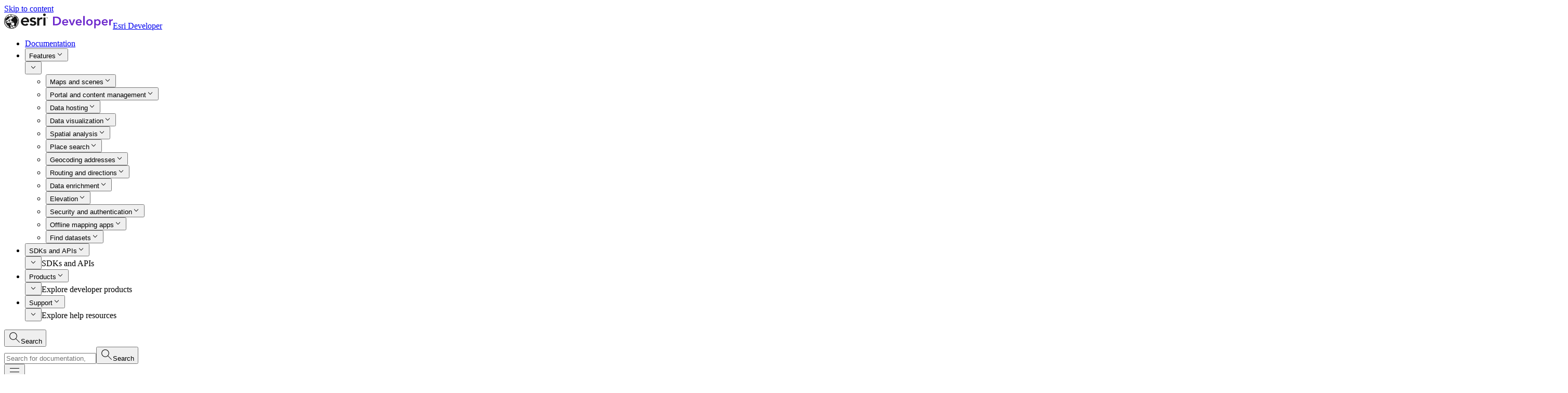

--- FILE ---
content_type: text/html
request_url: https://developers.arcgis.com/net/wpf/sample-code/arcgis-token-challenge/
body_size: 39601
content:
<!DOCTYPE html><html lang="en"><head><meta charSet="utf-8"/><meta http-equiv="x-ua-compatible" content="ie=edge"/><meta name="viewport" content="width=device-width, initial-scale=1, shrink-to-fit=no"/><meta name="generator" content="Gatsby 5.14.1"/><meta data-react-helmet="true" name="content-language" content="en"/><meta data-react-helmet="true" name="title" content="ArcGIS token challenge | ArcGIS Maps SDK for .NET | Esri Developer"/><meta data-react-helmet="true" name="keywords" content="authentication, cloud, portal, remember, security, AuthenticationManager, TokenCredential"/><meta data-react-helmet="true" name="og:title" content="ArcGIS token challenge | ArcGIS Maps SDK for .NET | Esri Developer"/><meta data-react-helmet="true" name="og:type" content="website"/><meta data-react-helmet="true" name="og:url" content="https://developers.arcgis.com/net/wpf/sample-code/arcgis-token-challenge/"/><meta data-react-helmet="true" name="og:image" content="/net/static/thumbnail-45d6d823fb8081dc961cbf6e338407af.png"/><meta data-react-helmet="true" name="og:site-name" content="ArcGIS Maps SDK for .NET | Esri Developer"/><meta data-react-helmet="true" name="twitter:site" content="@EsriGeoDev"/><meta data-react-helmet="true" name="color-scheme" content="only-light"/><meta data-react-helmet="true" name="theme-color" content="#6d29cc"/><meta data-react-helmet="true" name="msapplication-config" content="/browserconfig.xml"/><meta data-react-helmet="true" name="contact:email" content="devsupport@esri.com"/><meta data-react-helmet="true" name="contact:phone" content="+1-800-447-9778"/><meta data-react-helmet="true" name="contact:street" content="380 New York St"/><meta data-react-helmet="true" name="contact:city" content="Redlands"/><meta data-react-helmet="true" name="contact:region" content="CA"/><meta data-react-helmet="true" name="contact:postalCode" content="92373"/><meta data-react-helmet="true" name="contact:country" content="USA"/><meta data-react-helmet="true" name="organization:name" content="Esri"/><meta data-react-helmet="true" name="organization:legalName" content="Environmental Systems Research Institute, Inc."/><meta data-react-helmet="true" name="organization:url" content="https://www.esri.com"/><meta data-react-helmet="true" name="organization:logo" content="/net/static/thumbnail-45d6d823fb8081dc961cbf6e338407af.png"/><meta data-react-helmet="true" name="organization:sameAs" content="https://twitter.com/EsriGeoDev, https://esri.github.io, https://www.youtube.com/user/EsriVideo"/><meta data-react-helmet="true" name="sub-category" content="api-net-win-desktop"/><meta data-react-helmet="true" name="sub-category-label" content="api-net-win-desktop"/><meta data-react-helmet="true" name="product" content="api-net-win-desktop"/><meta data-react-helmet="true" name="version" content="200"/><link data-identity="gatsby-global-css" href="/net/styles.f129adef62c915de5d76.css" rel="stylesheet" type="text/css"/><style>.gatsby-image-wrapper{position:relative;overflow:hidden}.gatsby-image-wrapper picture.object-fit-polyfill{position:static!important}.gatsby-image-wrapper img{bottom:0;height:100%;left:0;margin:0;max-width:none;padding:0;position:absolute;right:0;top:0;width:100%;object-fit:cover}.gatsby-image-wrapper [data-main-image]{opacity:0;transform:translateZ(0);transition:opacity .25s linear;will-change:opacity}.gatsby-image-wrapper-constrained{display:inline-block;vertical-align:top}</style><noscript><style>.gatsby-image-wrapper noscript [data-main-image]{opacity:1!important}.gatsby-image-wrapper [data-placeholder-image]{opacity:0!important}</style></noscript><script type="module">const e="undefined"!=typeof HTMLImageElement&&"loading"in HTMLImageElement.prototype;e&&document.body.addEventListener("load",(function(e){const t=e.target;if(void 0===t.dataset.mainImage)return;if(void 0===t.dataset.gatsbyImageSsr)return;let a=null,n=t;for(;null===a&&n;)void 0!==n.parentNode.dataset.gatsbyImageWrapper&&(a=n.parentNode),n=n.parentNode;const o=a.querySelector("[data-placeholder-image]"),r=new Image;r.src=t.currentSrc,r.decode().catch((()=>{})).then((()=>{t.style.opacity=1,o&&(o.style.opacity=0,o.style.transition="opacity 500ms linear")}))}),!0);</script><title data-react-helmet="true">ArcGIS token challenge | ArcGIS Maps SDK for .NET | Esri Developer</title><link data-react-helmet="true" rel="icon" href="/favicon.ico" sizes="48x48"/><link data-react-helmet="true" rel="icon" href="/favicon.svg" sizes="any" type="image/svg+xml"/><link data-react-helmet="true" rel="apple-touch-icon" href="/apple-touch-icon.png"/><link data-react-helmet="true" rel="mask-icon" href="/safari-pinned-tab.svg" color="#6d29cc"/><link data-react-helmet="true" rel="canonical" href="https://developers.arcgis.com/net/wpf/sample-code/arcgis-token-challenge/"/><script data-react-helmet="true" type="application/ld+json">{"@context":"https://schema.org","@type":"WebPage","name":"ArcGIS token challenge | ArcGIS Maps SDK for .NET | Esri Developer","url":"https://developers.arcgis.com/net/wpf/sample-code/arcgis-token-challenge/"}</script><style data-react-helmet="true">
          @layer base {
            :root {
              --site-header-height: 64px;
            }
          }</style><style data-react-helmet="true">
          @layer base {
            :root {
              --secondary-nav-height: 64px;
              @media (min-width: 864px) {
                --secondary-nav-height: 70px;
              }
            }
          }</style><link rel="manifest" href="/net/manifest.webmanifest" crossorigin="anonymous"/><link rel="sitemap" type="application/xml" href="/sitemap-index.xml"/><script src="/assets/js/config.js"></script></head><body><div id="___gatsby"><div style="outline:none" tabindex="-1" id="gatsby-focus-wrapper"><div class="calcite-mode-light flex min-h-dvh flex-col group-[.scrolled]/scrolled:relative group-[.scrolled]/scrolled:top-scrolled"><div class="flex flex-1 flex-col"><a class="button fixed top-0 left-0 z-[1000] -translate-x-full focus:translate-x-0" href="#main">Skip to content</a><header class="site-header sticky top-0 z-(--z-6) grid bg-foreground-1 shadow-calcite-2"><a href="/" class="flex items-center px-4 focus-base [grid-area:site-logo] focus-visible:focus-inset xl:ms-4" aria-labelledby="site-title" title="Esri Developer Homepage"><svg xmlns="http://www.w3.org/2000/svg" width="208.926" height="29.306" viewBox="0 0 208.926 29.306"><g id="site-logo"><path id="esri-globe-logo" d="m77.376,0c-1.48,0-2.554,1.175-2.554,2.488s1.074,2.49,2.554,2.49,2.622-1.071,2.622-2.49-1.143-2.488-2.622-2.488Zm-1.913,23.426h3.891V7.853h-3.891v15.573ZM40.614,7.465c-4.702,0-8.465,3.275-8.465,8.174s3.763,8.177,8.465,8.177c2.146,0,4.165-.667,5.852-2.31l-2.457-2.457c-.916.964-2.093,1.651-3.78,1.651-2.175,0-3.927-1.397-4.188-3.698h11.875v-1.07c0-5.42-2.95-8.467-7.302-8.467Zm-4.573,6.617c.293-2.24,1.721-3.7,4.023-3.7,2.434,0,3.926,1.43,3.96,3.7h-7.983Zm17.305-1.849c0-1.169,1.233-1.655,2.273-1.655,1.32,0,2.292.547,3.037,1.577l2.476-2.474c-1.282-1.6-3.407-2.216-5.418-2.216-3.147,0-6.262,1.555-6.262,5.028,0,5.938,8.403,3.406,8.403,6.617,0,1.233-1.46,1.784-2.595,1.784-1.65,0-2.687-.806-3.69-1.905l-2.515,2.514c1.58,1.711,3.62,2.313,5.978,2.313,3.179,0,6.717-1.299,6.717-4.998,0-6.067-8.404-3.795-8.404-6.585Zm14.15-1.916h-.062v-2.464h-3.892v15.573h3.892v-8.34c0-.842.518-3.925,4.185-3.925.564,0,1.127.112,1.718.253l.152-3.726c-.45-.127-.901-.223-1.382-.223-2.046,0-3.767,1.07-4.611,2.852ZM14.782,2.266c-1.217-.037-1.932.12-2.651.26-.216-.056-.62.003-.643.472,0,.252.08.447.24.562.159.114,1.493,1.1,2.473,2.142-.47.052-.98.138-1.504.246-.585-1.264-2.465-.114-3.714-.064-.146.006-.286.025-.431.035-.137-1.056-.235-2.15-.21-2.92,1.618-.917,4.748-1.593,6.874-1.626l.373-.01c.312-.003.337-.251.043-.291-2.641-.361-4.929.173-7.279,1.145-2.446,1.031-5.558,3.403-7.454,7.879-.444,1.247-2.219,7.195.935,12.3,2.56,4.142,5.855,6.113,9.887,6.676,4.024.561,6.207.075,8.752-1.055,5.951-2.642,10.496-12.559,5.95-19.747-1.794-3.319-6.495-6.229-11.641-6.004Zm-2.259,4.647c.778-.176,1.567-.299,2.362-.368.664.787,1.25,1.638,1.748,2.54-.805.39-1.878.688-2.315,1.312-.181.26-.226.613-.232.995-1.327.316-2.624.746-3.877,1.286-.453-1.332-.85-2.66-1.124-3.842,1.296-1.237,2.813-1.438,3.438-1.923Zm6.61,15.88c-.354.038-.706.083-1.016.13-.77.121-1.762.379-2.685.723-.53-.843-1.95-2.891-2.667-4.437,1.442-.709,3.457-1.303,5.775-1.444.19.33.4.66.69.956.757.774-.441,1.883-.097,4.072Zm-8.603-9.14c1.12-.53,2.3-.968,3.56-1.286-.008.333-.045.649-.182.903-.196.366-.106,1.428.134,1.775.755,1.099,2.008.488,2.951.883.433.181.721.482.964.84-1.974.124-3.91.584-5.706,1.41-.923-1.96-1.72-4.524-1.72-4.524h-.001Zm.832,4.938c-.07.033-.145.074-.217.11-1.074-.304-2.16-.565-3.256-.78-.995-.204-1.031-.15-2.151.175-.16.046-.313.088-.462.133-.155-.398-.304-.799-.445-1.202,1.436-1.106,2.884-2.034,4.821-2.985.5,1.491,1.215,3.483,1.71,4.549Zm.768,4.528c.293-.765.521-1.331.605-1.89.569.958,1.248,2,1.774,2.815-.819.397-1.772,1.01-2.672,1.685.062-1.037.083-2.064.293-2.61Zm5.334-14.636c-.01.014-.028.026-.04.04-.42-.728-.879-1.433-1.376-2.111,1.007-.061,2.246-.008,3.374.108-1.014.363-1.461,1.254-1.958,1.963Zm-9.028,1.094c.019-.026.039-.047.057-.072.234,1.182.513,2.16.886,3.518-1.402.618-3.881,2.148-4.976,2.972-.198-.502-.404-1.214-.589-1.946.249-.737.758-1.254,1.476-1.325,1.228-.123,2.28-1.95,3.146-3.147Zm-5.41-1.784c1.313-1.838,3.096-3.627,4.723-4.52-.016.4.086,1.567.218,2.693-.57.057-1.134.128-1.692.211-1.319,1.124-2.382,2.518-3.115,4.088-.117-1.054-.179-1.933-.134-2.472Zm-.857,1.438s.062,1.06.113,1.833c0,0-.781.886-1.18,1.59.159-1.443.498-2.187,1.067-3.423Zm7.664,18.356c-4.046-1.267-7.044-4.677-8.114-8.253-.62-2.098-.841-4.294-.651-6.473.056.01.186.072.38.017.135-.093.616-.43.957-.728l.018.131c-.23.87-.371,1.775-.4,2.71.37.39.804,1.038,1.286,1.707-.31.23-.905.641-1.045.741-.41.292-.406.753-.114,1.015.161.144.492.084.613-.01.358-.285.656-.513,1.066-.77.15.393.292.748.43,1.086-.175.188-.3.436-.342.798-.135,1.172.979,2.092,1.918,2.36.035.01.06.014.094.023.05.076.095.147.148.224-.487.378-.82.765-1.049,1.063-.132.172-.28.43-.16.481.123.05.535,0,.719-.034.466-.09.826-.606,1.148-.796.387.534,1.017,1.22,1.672,1.88.029.12.055.246.088.351.125.403.293.804.495,1.196.471.22.962.402,1.464.561-.221.228-.428.468-.622.72h.001Zm.989.313c.155-.203.312-.454.505-.626.468.31.969.665,1.368.894-.615-.07-1.337-.085-1.873-.268Zm3.113.31s-1.604-1.062-2.009-1.471c.803-.667,2.102-1.459,3.128-1.889.402.63,1.727,2.507,2.258,3.112-.963.168-2.31.294-3.377.248Zm6.704-1.51c-.286.189-1.664.814-2.204.988-.904-.995-1.72-2.067-2.44-3.202.844-.354,2.143-.67,3.346-.82.109.342.25.704.444,1.094.19.382.411.662.649.853.085-.053.164-.115.248-.17-.006.42-.018.846-.043,1.257Zm-.33-21.477c-.27-.172-.607-.108-.467.193.053.117.259.314.427.512-.986-.272-3.608-.479-4.856-.364-.815-.916-1.744-2.028-2.861-2.765,4.999-.311,9.49,1.756,11.473,4.186-.661-.344-2.087-.834-2.667-.963-.313-.319-.708-.58-1.05-.8h0Zm1.094,21.065c.023-.407.04-.922.053-1.396.487-.378.946-.79,1.37-1.238.547.063,1.094.156,1.427.24-.74.936-1.762,1.716-2.85,2.394Zm3.825-3.724c-.12.253-.428.688-.633.894-.312-.126-.781-.258-1.272-.375.078-.094.163-.182.24-.279.268-1.796-.338-2.37.42-4.014l.172-.371c.418.118.812.247,1.153.386.043.616.04,2.728-.08,3.759Zm-.708-4.917c.196-.407.412-.84.645-1.27.061.547.105,1.08.131,1.563-.254-.109-.513-.207-.776-.293Zm2.218,1.126l-.194.756c-.137.515-.593,1.732-.832,2.223.091-.663.171-2.384.148-2.73.16.049.502-.147.559-.341.057-.195-.564-.495-.564-.495.002-.903-.056-1.805-.172-2.7.142-.23.286-.452.434-.655-.027-.529-.09-1.055-.186-1.575.125.041.24.074.323.075.283.004.282-.19.192-.298-.058-.07-.328-.238-.643-.42-.462-1.98-1.418-3.81-2.78-5.32.533.202,1.214.48,1.754.774.41.516,1.585,1.675,2.212,4.92.564,2.922-.06,5.143-.251,5.786Zm54.247-10.676v-.24h1.218v.24h-.468v1.191h-.283v-1.191h-.467Zm1.87-.24l.365,1.025.368-1.024h.406v1.43h-.262v-1.154l-.396,1.154h-.229l-.4-1.154v1.154h-.261v-1.43h.409Z" fill="#151515" stroke-width="0"></path><path id="developer-wordmark" d="m93.972,6.008h6.024c1.104,0,2.216.144,3.336.432,1.12.288,2.128.768,3.024,1.44.896.656,1.624,1.528,2.184,2.616.56,1.072.84,2.408.84,4.008,0,1.488-.28,2.768-.84,3.84-.56,1.072-1.288,1.952-2.184,2.64-.896.688-1.904,1.2-3.024,1.536-1.12.32-2.232.48-3.336.48h-6.024V6.008Zm5.544,14.352c.784,0,1.568-.088,2.352-.264.784-.192,1.488-.504,2.112-.936.64-.448,1.16-1.048,1.56-1.8.4-.752.6-1.704.6-2.856,0-1.216-.2-2.208-.6-2.976-.4-.768-.92-1.368-1.56-1.8-.624-.432-1.328-.728-2.112-.888-.784-.16-1.568-.24-2.352-.24h-2.52v11.76h2.52Zm20.752-4.272c0-.368-.056-.72-.168-1.056-.096-.336-.256-.632-.48-.888-.224-.256-.512-.456-.864-.6-.336-.16-.736-.24-1.2-.24-.864,0-1.6.264-2.208.792-.592.512-.92,1.176-.984,1.992h5.904Zm2.88,1.296v.384c0,.128-.008.256-.024.384h-8.76c.032.416.136.8.312,1.152.192.336.44.632.744.888.304.24.648.432,1.032.576.384.144.784.216,1.2.216.72,0,1.328-.128,1.824-.384.496-.272.904-.64,1.224-1.104l1.92,1.536c-1.136,1.536-2.784,2.304-4.944,2.304-.896,0-1.72-.136-2.472-.408-.752-.288-1.408-.688-1.968-1.2-.544-.512-.976-1.136-1.296-1.872-.304-.752-.456-1.6-.456-2.544,0-.928.152-1.768.456-2.52.32-.768.752-1.416,1.296-1.944.544-.544,1.184-.96,1.92-1.248.752-.304,1.56-.456,2.424-.456.8,0,1.536.136,2.208.408.688.256,1.28.648,1.776,1.176.496.512.88,1.16,1.152,1.944.288.768.432,1.672.432,2.712Zm1.061-5.904h3.144l3.024,8.4h.048l3.048-8.4h3.048l-4.584,11.52h-3.072l-4.656-11.52Zm22.145,4.608c0-.368-.056-.72-.168-1.056-.096-.336-.256-.632-.48-.888-.224-.256-.512-.456-.864-.6-.336-.16-.736-.24-1.2-.24-.864,0-1.6.264-2.208.792-.592.512-.92,1.176-.984,1.992h5.904Zm2.88,1.296v.384c0,.128-.008.256-.024.384h-8.76c.032.416.136.8.312,1.152.192.336.44.632.744.888.304.24.648.432,1.032.576.384.144.784.216,1.2.216.72,0,1.328-.128,1.824-.384.496-.272.904-.64,1.224-1.104l1.92,1.536c-1.136,1.536-2.784,2.304-4.944,2.304-.896,0-1.72-.136-2.472-.408-.752-.288-1.408-.688-1.968-1.2-.544-.512-.976-1.136-1.296-1.872-.304-.752-.456-1.6-.456-2.544,0-.928.152-1.768.456-2.52.32-.768.752-1.416,1.296-1.944.544-.544,1.184-.96,1.92-1.248.752-.304,1.56-.456,2.424-.456.8,0,1.536.136,2.208.408.688.256,1.28.648,1.776,1.176.496.512.88,1.16,1.152,1.944.288.768.432,1.672.432,2.712Zm2.837-12.528h2.88v18.144h-2.88V4.856Zm5.702,12.336c0-.912.16-1.736.48-2.472.336-.752.784-1.392,1.344-1.92.56-.528,1.224-.936,1.992-1.224s1.584-.432,2.448-.432,1.68.144,2.448.432c.768.288,1.432.696,1.992,1.224s1,1.168,1.32,1.92c.336.736.504,1.56.504,2.472s-.168,1.744-.504,2.496c-.32.752-.76,1.4-1.32,1.944-.56.528-1.224.944-1.992,1.248-.768.304-1.584.456-2.448.456s-1.68-.152-2.448-.456c-.768-.304-1.432-.72-1.992-1.248-.56-.544-1.008-1.192-1.344-1.944-.32-.752-.48-1.584-.48-2.496Zm2.928,0c0,.448.064.896.192,1.344.144.448.352.848.624,1.2.272.352.616.64,1.032.864.416.224.912.336,1.488.336s1.072-.112,1.488-.336c.416-.224.76-.512,1.032-.864s.472-.752.6-1.2c.144-.448.216-.896.216-1.344s-.072-.888-.216-1.32c-.128-.448-.328-.848-.6-1.2s-.616-.632-1.032-.84c-.416-.224-.912-.336-1.488-.336s-1.072.112-1.488.336c-.416.208-.76.488-1.032.84-.272.352-.48.752-.624,1.2-.128.432-.192.872-.192,1.32Zm15.153-5.712v1.608h.072c.144-.224.328-.448.552-.672.24-.24.528-.448.864-.624.336-.192.712-.344,1.128-.456.432-.128.912-.192,1.44-.192.816,0,1.568.16,2.256.48.688.304,1.28.728,1.776,1.272s.88,1.184,1.152,1.92.408,1.528.408,2.376-.136,1.648-.408,2.4c-.256.736-.632,1.384-1.128,1.944-.48.544-1.072.984-1.776,1.32-.688.32-1.472.48-2.352.48-.816,0-1.568-.168-2.256-.504-.672-.336-1.192-.792-1.56-1.368h-.048v7.296h-2.88V11.48h2.76Zm6.72,5.712c0-.448-.072-.888-.216-1.32-.128-.448-.328-.848-.6-1.2-.272-.352-.616-.632-1.032-.84-.416-.224-.904-.336-1.464-.336-.528,0-1,.112-1.416.336s-.776.512-1.08.864c-.288.352-.512.752-.672,1.2-.144.448-.216.896-.216,1.344s.072.896.216,1.344c.16.432.384.824.672,1.176.304.352.664.64,1.08.864.416.208.888.312,1.416.312.56,0,1.048-.112,1.464-.336.416-.224.76-.512,1.032-.864.272-.352.472-.752.6-1.2.144-.448.216-.896.216-1.344Zm13.819-1.104c0-.368-.056-.72-.168-1.056-.096-.336-.256-.632-.48-.888-.224-.256-.512-.456-.864-.6-.336-.16-.736-.24-1.2-.24-.864,0-1.6.264-2.208.792-.592.512-.92,1.176-.984,1.992h5.904Zm2.88,1.296v.384c0,.128-.008.256-.024.384h-8.76c.032.416.136.8.312,1.152.192.336.44.632.744.888.304.24.648.432,1.032.576.384.144.784.216,1.2.216.72,0,1.328-.128,1.824-.384.496-.272.904-.64,1.224-1.104l1.92,1.536c-1.136,1.536-2.784,2.304-4.944,2.304-.896,0-1.72-.136-2.472-.408-.752-.288-1.408-.688-1.968-1.2-.544-.512-.976-1.136-1.296-1.872-.304-.752-.456-1.6-.456-2.544,0-.928.152-1.768.456-2.52.32-.768.752-1.416,1.296-1.944.544-.544,1.184-.96,1.92-1.248.752-.304,1.56-.456,2.424-.456.8,0,1.536.136,2.208.408.688.256,1.28.648,1.776,1.176.496.512.88,1.16,1.152,1.944.288.768.432,1.672.432,2.712Zm2.789-5.904h2.76v1.92h.048c.32-.672.768-1.216,1.344-1.632.576-.416,1.248-.624,2.016-.624.112,0,.232.008.36.024.128,0,.24.016.336.048v2.64c-.192-.048-.36-.08-.504-.096-.128-.016-.256-.024-.384-.024-.656,0-1.184.12-1.584.36-.4.24-.712.528-.936.864-.224.336-.376.68-.456,1.032-.08.352-.12.632-.12.84v6.168h-2.88v-11.52Z" fill="#6d29cc" stroke-width="0"></path></g></svg><span id="site-title" class="invisible absolute">Esri Developer</span></a><nav id="topNav" role="navigation" aria-label="Esri Developer Site Navigation" class="md:max-h-auto absolute text-color-2 [grid-area:top-nav] transition-default md:static md:flex md:h-auto md:opacity-100 md:shadow-none hidden opacity-0 shadow-none"><ul class="relative flex basis-full list-none flex-col items-stretch gap-y-2 overscroll-contain pb-2 md:static md:flex-row md:pb-0" role="menu"><li class="flex grow-0 flex-row items-stretch justify-stretch" role="none"><a href="/documentation/" role="menuitem" class="grow flex items-center justify-between md:justify-center gap-2 p-4 md:px-[clamp(--spacing(2),_0.66vw,_--spacing(4))] focus-base focus-visible:focus-inset text-1 md:text-0 lg:text-1 md:border-y-3 border-transparent text-[color:inherit] font-medium md:font-normal transition-default text-shadow-none hover:text-shadow-bold md:hover:text-color-link md:active:text-color-link-pressed hover:border-b-border-1 hover:no-underline active:border-b-color-link">Documentation</a></li><li class="flex grow-0 flex-row items-stretch justify-stretch" role="none"><button id="features-button" role="menuitem" type="button" aria-haspopup="menu" aria-expanded="false" aria-controls="features-menu" class="grow flex items-center justify-between md:justify-center gap-2 p-4 md:px-[clamp(--spacing(2),_0.66vw,_--spacing(4))] focus-base focus-visible:focus-inset text-1 md:text-0 lg:text-1 md:border-y-3 border-transparent text-[color:inherit] font-medium md:font-normal transition-default text-shadow-none hover:text-shadow-bold md:hover:text-color-link md:active:text-color-link-pressed border-transparent hover:border-b-border-1 active:border-b-color-link"><span class="md:whitespace-nowrap">Features</span><svg width="16" height="16" viewBox="0 0 16 16" class="inline-block fill-(--color-icon) align-middle md:hidden lg:inline-block rotate-270 md:rotate-0"><path d="M8 11.207l-4-4V5.793l4 4 4-4v1.414z"/><path fill="none" d="M0 0h16v16H0z"/></svg></button><div id="features-menu" role="region" aria-labelledby="features-button" class="absolute inset-x-0 top-0 z-(--z-6) bg-foreground-1 transition-default md:top-(--site-header-height) md:gap-(--gap) md:py-8 invisible opacity-0 shadow-none hidden"><header class="flex items-center gap-2 shadow-calcite-2 md:hidden"><button class="p-4 pr-2 focus-base focus-visible:focus-inset" aria-label="Close  menu"><svg width="16" height="16" viewBox="0 0 16 16" class="inline-block fill-(--color-icon) align-middle rotate-90"><path d="M8 11.207l-4-4V5.793l4 4 4-4v1.414z"/><path fill="none" d="M0 0h16v16H0z"/></svg></button><span class="text-1 font-medium text-[color:inherit]"></span></header><ul class="flex h-auto basis-full animate-in-left list-none flex-col items-stretch overflow-y-auto py-4 md:col-start-2 md:border-r md:border-border-1 md:py-0 md:text-color-2 pointer-events-none opacity-0 md:pointer-events-auto md:opacity-100 md:shadow-none" role="menu"><li class="flex items-stretch md:pr-4"><button id="mapsAndScenes-button" role="menuitem" aria-haspopup="true" aria-expanded="true" aria-controls="mapsAndScenes-menu" class="flex grow items-center justify-between gap-2 p-3 pl-12 text-1h leading-snug font-medium focus-base focus-visible:focus-inset md:items-start md:pl-4 md:text-2h md:whitespace-nowrap md:hover:text-color-link md:font-medium md:text-color-link"><span>Maps and scenes</span><svg width="16" height="16" viewBox="0 0 16 16" class="inline-block fill-(--color-icon) align-middle md:hidden rotate-270 md:rotate-180"><path d="M8 11.207l-4-4V5.793l4 4 4-4v1.414z"/><path fill="none" d="M0 0h16v16H0z"/></svg></button></li><li class="flex items-stretch md:pr-4"><button id="contentAndDataHosting-button" role="menuitem" aria-haspopup="true" aria-expanded="false" aria-controls="contentAndDataHosting-menu" class="flex grow items-center justify-between gap-2 p-3 pl-12 text-1h leading-snug font-medium focus-base focus-visible:focus-inset md:items-start md:pl-4 md:text-2h md:whitespace-nowrap md:hover:text-color-link text-[color:inherit] md:font-normal"><span>Portal and content management</span><svg width="16" height="16" viewBox="0 0 16 16" class="inline-block fill-(--color-icon) align-middle md:hidden rotate-270 md:rotate-0"><path d="M8 11.207l-4-4V5.793l4 4 4-4v1.414z"/><path fill="none" d="M0 0h16v16H0z"/></svg></button></li><li class="flex items-stretch md:pr-4"><button id="dataHostingServices-button" role="menuitem" aria-haspopup="true" aria-expanded="false" aria-controls="dataHostingServices-menu" class="flex grow items-center justify-between gap-2 p-3 pl-12 text-1h leading-snug font-medium focus-base focus-visible:focus-inset md:items-start md:pl-4 md:text-2h md:whitespace-nowrap md:hover:text-color-link text-[color:inherit] md:font-normal"><span>Data hosting</span><svg width="16" height="16" viewBox="0 0 16 16" class="inline-block fill-(--color-icon) align-middle md:hidden rotate-270 md:rotate-0"><path d="M8 11.207l-4-4V5.793l4 4 4-4v1.414z"/><path fill="none" d="M0 0h16v16H0z"/></svg></button></li><li class="flex items-stretch md:pr-4"><button id="dataVisualization-button" role="menuitem" aria-haspopup="true" aria-expanded="false" aria-controls="dataVisualization-menu" class="flex grow items-center justify-between gap-2 p-3 pl-12 text-1h leading-snug font-medium focus-base focus-visible:focus-inset md:items-start md:pl-4 md:text-2h md:whitespace-nowrap md:hover:text-color-link text-[color:inherit] md:font-normal"><span>Data visualization</span><svg width="16" height="16" viewBox="0 0 16 16" class="inline-block fill-(--color-icon) align-middle md:hidden rotate-270 md:rotate-0"><path d="M8 11.207l-4-4V5.793l4 4 4-4v1.414z"/><path fill="none" d="M0 0h16v16H0z"/></svg></button></li><li class="flex items-stretch md:pr-4"><button id="spatialAnalysis-button" role="menuitem" aria-haspopup="true" aria-expanded="false" aria-controls="spatialAnalysis-menu" class="flex grow items-center justify-between gap-2 p-3 pl-12 text-1h leading-snug font-medium focus-base focus-visible:focus-inset md:items-start md:pl-4 md:text-2h md:whitespace-nowrap md:hover:text-color-link text-[color:inherit] md:font-normal"><span>Spatial analysis</span><svg width="16" height="16" viewBox="0 0 16 16" class="inline-block fill-(--color-icon) align-middle md:hidden rotate-270 md:rotate-0"><path d="M8 11.207l-4-4V5.793l4 4 4-4v1.414z"/><path fill="none" d="M0 0h16v16H0z"/></svg></button></li><li class="flex items-stretch md:pr-4"><button id="placeSearch-button" role="menuitem" aria-haspopup="true" aria-expanded="false" aria-controls="placeSearch-menu" class="flex grow items-center justify-between gap-2 p-3 pl-12 text-1h leading-snug font-medium focus-base focus-visible:focus-inset md:items-start md:pl-4 md:text-2h md:whitespace-nowrap md:hover:text-color-link text-[color:inherit] md:font-normal"><span>Place search</span><svg width="16" height="16" viewBox="0 0 16 16" class="inline-block fill-(--color-icon) align-middle md:hidden rotate-270 md:rotate-0"><path d="M8 11.207l-4-4V5.793l4 4 4-4v1.414z"/><path fill="none" d="M0 0h16v16H0z"/></svg></button></li><li class="flex items-stretch md:pr-4"><button id="geocodingAddresses-button" role="menuitem" aria-haspopup="true" aria-expanded="false" aria-controls="geocodingAddresses-menu" class="flex grow items-center justify-between gap-2 p-3 pl-12 text-1h leading-snug font-medium focus-base focus-visible:focus-inset md:items-start md:pl-4 md:text-2h md:whitespace-nowrap md:hover:text-color-link text-[color:inherit] md:font-normal"><span>Geocoding addresses</span><svg width="16" height="16" viewBox="0 0 16 16" class="inline-block fill-(--color-icon) align-middle md:hidden rotate-270 md:rotate-0"><path d="M8 11.207l-4-4V5.793l4 4 4-4v1.414z"/><path fill="none" d="M0 0h16v16H0z"/></svg></button></li><li class="flex items-stretch md:pr-4"><button id="routingAndDirections-button" role="menuitem" aria-haspopup="true" aria-expanded="false" aria-controls="routingAndDirections-menu" class="flex grow items-center justify-between gap-2 p-3 pl-12 text-1h leading-snug font-medium focus-base focus-visible:focus-inset md:items-start md:pl-4 md:text-2h md:whitespace-nowrap md:hover:text-color-link text-[color:inherit] md:font-normal"><span>Routing and directions</span><svg width="16" height="16" viewBox="0 0 16 16" class="inline-block fill-(--color-icon) align-middle md:hidden rotate-270 md:rotate-0"><path d="M8 11.207l-4-4V5.793l4 4 4-4v1.414z"/><path fill="none" d="M0 0h16v16H0z"/></svg></button></li><li class="flex items-stretch md:pr-4"><button id="dataEnrichment-button" role="menuitem" aria-haspopup="true" aria-expanded="false" aria-controls="dataEnrichment-menu" class="flex grow items-center justify-between gap-2 p-3 pl-12 text-1h leading-snug font-medium focus-base focus-visible:focus-inset md:items-start md:pl-4 md:text-2h md:whitespace-nowrap md:hover:text-color-link text-[color:inherit] md:font-normal"><span>Data enrichment</span><svg width="16" height="16" viewBox="0 0 16 16" class="inline-block fill-(--color-icon) align-middle md:hidden rotate-270 md:rotate-0"><path d="M8 11.207l-4-4V5.793l4 4 4-4v1.414z"/><path fill="none" d="M0 0h16v16H0z"/></svg></button></li><li class="flex items-stretch md:pr-4"><button id="elevation-button" role="menuitem" aria-haspopup="true" aria-expanded="false" aria-controls="elevation-menu" class="flex grow items-center justify-between gap-2 p-3 pl-12 text-1h leading-snug font-medium focus-base focus-visible:focus-inset md:items-start md:pl-4 md:text-2h md:whitespace-nowrap md:hover:text-color-link text-[color:inherit] md:font-normal"><span>Elevation</span><svg width="16" height="16" viewBox="0 0 16 16" class="inline-block fill-(--color-icon) align-middle md:hidden rotate-270 md:rotate-0"><path d="M8 11.207l-4-4V5.793l4 4 4-4v1.414z"/><path fill="none" d="M0 0h16v16H0z"/></svg></button></li><li class="flex items-stretch md:pr-4"><button id="securityAndAuthentication-button" role="menuitem" aria-haspopup="true" aria-expanded="false" aria-controls="securityAndAuthentication-menu" class="flex grow items-center justify-between gap-2 p-3 pl-12 text-1h leading-snug font-medium focus-base focus-visible:focus-inset md:items-start md:pl-4 md:text-2h md:whitespace-nowrap md:hover:text-color-link text-[color:inherit] md:font-normal"><span>Security and authentication</span><svg width="16" height="16" viewBox="0 0 16 16" class="inline-block fill-(--color-icon) align-middle md:hidden rotate-270 md:rotate-0"><path d="M8 11.207l-4-4V5.793l4 4 4-4v1.414z"/><path fill="none" d="M0 0h16v16H0z"/></svg></button></li><li class="flex items-stretch md:pr-4"><button id="offlineMappingApps-button" role="menuitem" aria-haspopup="true" aria-expanded="false" aria-controls="offlineMappingApps-menu" class="flex grow items-center justify-between gap-2 p-3 pl-12 text-1h leading-snug font-medium focus-base focus-visible:focus-inset md:items-start md:pl-4 md:text-2h md:whitespace-nowrap md:hover:text-color-link text-[color:inherit] md:font-normal"><span>Offline mapping apps</span><svg width="16" height="16" viewBox="0 0 16 16" class="inline-block fill-(--color-icon) align-middle md:hidden rotate-270 md:rotate-0"><path d="M8 11.207l-4-4V5.793l4 4 4-4v1.414z"/><path fill="none" d="M0 0h16v16H0z"/></svg></button></li><li class="flex items-stretch md:pr-4"><button id="discoverData-button" role="menuitem" aria-haspopup="true" aria-expanded="false" aria-controls="discoverData-menu" class="flex grow items-center justify-between gap-2 p-3 pl-12 text-1h leading-snug font-medium focus-base focus-visible:focus-inset md:items-start md:pl-4 md:text-2h md:whitespace-nowrap md:hover:text-color-link text-[color:inherit] md:font-normal"><span>Find datasets</span><svg width="16" height="16" viewBox="0 0 16 16" class="inline-block fill-(--color-icon) align-middle md:hidden rotate-270 md:rotate-0"><path d="M8 11.207l-4-4V5.793l4 4 4-4v1.414z"/><path fill="none" d="M0 0h16v16H0z"/></svg></button></li></ul></div></li><li class="flex grow-0 flex-row items-stretch justify-stretch" role="none"><button id="sdksAndApis-button" role="menuitem" type="button" aria-haspopup="menu" aria-expanded="false" aria-controls="sdksAndApis-menu" class="grow flex items-center justify-between md:justify-center gap-2 p-4 md:px-[clamp(--spacing(2),_0.66vw,_--spacing(4))] focus-base focus-visible:focus-inset text-1 md:text-0 lg:text-1 md:border-y-3 border-transparent text-[color:inherit] font-medium md:font-normal transition-default text-shadow-none hover:text-shadow-bold md:hover:text-color-link md:active:text-color-link-pressed border-transparent hover:border-b-border-1 active:border-b-color-link"><span class="md:whitespace-nowrap">SDKs and APIs</span><svg width="16" height="16" viewBox="0 0 16 16" class="inline-block fill-(--color-icon) align-middle md:hidden lg:inline-block rotate-270 md:rotate-0"><path d="M8 11.207l-4-4V5.793l4 4 4-4v1.414z"/><path fill="none" d="M0 0h16v16H0z"/></svg></button><div id="sdksAndApis-menu" role="menu" aria-labelledby="sdksAndApis-button" class="absolute inset-x-0 top-0 z-(--z-6) bg-foreground-1 transition-default md:top-(--site-header-height) md:gap-(--gap) md:py-8 invisible opacity-0 shadow-none hidden"><header class="flex items-center gap-2 shadow-calcite-2 md:hidden"><button class="p-4 pr-2 focus-base focus-visible:focus-inset" aria-label="Close SDKs and APIs menu"><svg width="16" height="16" viewBox="0 0 16 16" class="inline-block fill-(--color-icon) align-middle rotate-90"><path d="M8 11.207l-4-4V5.793l4 4 4-4v1.414z"/><path fill="none" d="M0 0h16v16H0z"/></svg></button><span class="text-1 font-medium text-[color:inherit]">SDKs and APIs</span></header><div class="grid grid-flow-row overflow-y-auto overscroll-contain p-8 [--gap:--spacing(8)] md:col-start-2 md:grid-flow-col md:grid-cols-4 md:overflow-y-visible md:p-0"></div></div></li><li class="flex grow-0 flex-row items-stretch justify-stretch" role="none"><button id="products-button" role="menuitem" type="button" aria-haspopup="menu" aria-expanded="false" aria-controls="products-menu" class="grow flex items-center justify-between md:justify-center gap-2 p-4 md:px-[clamp(--spacing(2),_0.66vw,_--spacing(4))] focus-base focus-visible:focus-inset text-1 md:text-0 lg:text-1 md:border-y-3 border-transparent text-[color:inherit] font-medium md:font-normal transition-default text-shadow-none hover:text-shadow-bold md:hover:text-color-link md:active:text-color-link-pressed border-transparent hover:border-b-border-1 active:border-b-color-link"><span class="md:whitespace-nowrap">Products</span><svg width="16" height="16" viewBox="0 0 16 16" class="inline-block fill-(--color-icon) align-middle md:hidden lg:inline-block rotate-270 md:rotate-0"><path d="M8 11.207l-4-4V5.793l4 4 4-4v1.414z"/><path fill="none" d="M0 0h16v16H0z"/></svg></button><section id="products-menu" aria-hidden="true" aria-labelledby="products-button" class="absolute inset-x-0 top-0 z-(--z-6) bg-foreground-1 transition-default md:top-(--site-header-height) md:gap-(--gap) md:gap-y-4 md:py-8 lg:[--gap:--spacing(10)] invisible max-h-0 overflow-hidden opacity-0 shadow-none hidden"><header class="flex items-center gap-2 shadow-calcite-2 md:col-start-2 md:justify-center md:shadow-none"><button class="p-4 pr-2 focus-base focus-visible:focus-inset md:hidden" aria-label="Close Products menu" aria-haspopup="menu" aria-expanded="false" aria-controls="products-menu"><svg width="16" height="16" viewBox="0 0 16 16" class="inline-block fill-(--color-icon) align-middle rotate-90"><path d="M8 11.207l-4-4V5.793l4 4 4-4v1.414z"/><path fill="none" d="M0 0h16v16H0z"/></svg></button><span class="text-1 font-medium text-[color:inherit] [--short-rule-color:var(--color-brand)] md:short-rule-center md:text-3h md:font-normal">Explore developer products</span></header><ul class="grid grid-cols-1 gap-4 overflow-y-auto p-4 md:col-start-2 md:grid-cols-(--cols-auto-0) md:grid-rows-1 md:overflow-y-visible md:p-0 lg:gap-10"></ul></section></li><li class="flex grow-0 flex-row items-stretch justify-stretch" role="none"><button id="support-button" role="menuitem" type="button" aria-haspopup="menu" aria-expanded="false" aria-controls="support-menu" class="grow flex items-center justify-between md:justify-center gap-2 p-4 md:px-[clamp(--spacing(2),_0.66vw,_--spacing(4))] focus-base focus-visible:focus-inset text-1 md:text-0 lg:text-1 md:border-y-3 border-transparent text-[color:inherit] font-medium md:font-normal transition-default text-shadow-none hover:text-shadow-bold md:hover:text-color-link md:active:text-color-link-pressed border-transparent hover:border-b-border-1 active:border-b-color-link"><span class="md:whitespace-nowrap">Support</span><svg width="16" height="16" viewBox="0 0 16 16" class="inline-block fill-(--color-icon) align-middle md:hidden lg:inline-block rotate-270 md:rotate-0"><path d="M8 11.207l-4-4V5.793l4 4 4-4v1.414z"/><path fill="none" d="M0 0h16v16H0z"/></svg></button><section id="support-menu" aria-hidden="true" aria-labelledby="support-button" class="absolute inset-x-0 top-0 z-(--z-6) bg-foreground-1 transition-default md:top-(--site-header-height) md:gap-(--gap) md:gap-y-4 md:py-8 lg:[--gap:--spacing(10)] invisible max-h-0 overflow-hidden opacity-0 shadow-none hidden"><header class="flex items-center gap-2 shadow-calcite-2 md:col-start-2 md:justify-center md:shadow-none"><button class="p-4 pr-2 focus-base focus-visible:focus-inset md:hidden" aria-label="Close Support menu" aria-haspopup="menu" aria-expanded="false" aria-controls="support-menu"><svg width="16" height="16" viewBox="0 0 16 16" class="inline-block fill-(--color-icon) align-middle rotate-90"><path d="M8 11.207l-4-4V5.793l4 4 4-4v1.414z"/><path fill="none" d="M0 0h16v16H0z"/></svg></button><span class="text-1 font-medium text-[color:inherit] [--short-rule-color:var(--color-brand)] md:short-rule-center md:text-3h md:font-normal">Explore help resources</span></header><ul class="grid grid-cols-1 gap-(--gap) overflow-y-auto p-4 md:col-start-2 md:grid-cols-(--cols-auto-third) md:grid-rows-1 md:overflow-y-visible md:p-0"></ul></section></li></ul></nav><div class="flex items-stretch [grid-area:search]"><button id="afdSearchToggle" class="flex items-center border-b-2 border-transparent px-4 focus-base transition-(--transition-border) hover:border-border-1 focus-visible:focus-inset active:border-citra-purple-3 xl:me-4" aria-haspopup="true" aria-expanded="false" aria-controls="afdSearchForm" type="button" aria-label="Open site search."><svg width="24" height="24" viewBox="0 0 24 24" class="inline-block fill-(--color-icon) align-middle pointer-events-none"><path d="M21.842 21.134l-6.843-6.843a7.317 7.317 0 1 0-.708.708l6.843 6.843a.5.5 0 1 0 .708-.708zM9.5 15.8a6.3 6.3 0 1 1 6.3-6.3 6.307 6.307 0 0 1-6.3 6.3z"/><path fill="none" d="M0 0h24v24H0z"/></svg><span class="absolute hidden">Search</span></button></div><div class="items-start [grid-area:top-nav] md:items-center hidden opacity-0"><form id="afdSearchForm" method="GET" action="/search/" class="flex grow flex-nowrap"><label class="flex grow items-stretch"><input id="afdSearchInput" class="grow border border-border-input px-2 py-1 focus-base focus-visible:focus-inset" type="search" role="search" name="q" placeholder="Search for documentation, sample code, tutorials, and more on Esri Developer" aria-label="Search for documentation, sample code, tutorials and more on Esri Developer"/></label><input id="afdSearchProduct" type="hidden" name="p" value=""/><button id="afdSearchSubmit" type="submit" class="shrink-0 grow-0 p-2 focus-base focus-visible:focus-inset"><svg width="24" height="24" viewBox="0 0 24 24" class="inline-block fill-(--color-icon) align-middle"><path d="M21.842 21.134l-6.843-6.843a7.317 7.317 0 1 0-.708.708l6.843 6.843a.5.5 0 1 0 .708-.708zM9.5 15.8a6.3 6.3 0 1 1 6.3-6.3 6.307 6.307 0 0 1-6.3 6.3z"/><path fill="none" d="M0 0h24v24H0z"/></svg><span class="absolute hidden">Search</span></button></form></div><button id="topNavToggle" class="flex items-center border-b-3 border-transparent px-4 focus-base transition-(--transition-border) [grid-area:nav-toggle] hover:border-border-1 focus-visible:focus-inset active:border-color-link md:hidden" aria-label="Show site navigation" aria-controls="topNav" aria-haspopup="true" aria-expanded="false"><svg width="24" height="24" viewBox="0 0 24 24" class="inline-block fill-(--color-icon) align-middle"><path d="M3 5h18v1H3zm0 8h18v-1H3zm0 7h18v-1H3z"/><path fill="none" d="M0 0h24v24H0z"/></svg></button></header><nav class="secondary-nav relative sticky top-(--top-nav-height) z-(--z-4) grid grid-cols-(--cols-secondary-nav-menu-container-small) grid-rows-(--rows-secondary-nav-menu-container) items-stretch justify-end gap-x-(--gap) bg-citra-background-3 text-citra-foreground-2 shadow-calcite-2 md:grid-cols-(--cols-secondary-nav-menu-container) md:gap-x-(--half-gap) xl:gap-x-(--gap)"><p class="col-start-2 my-0 grid grid-cols-[auto_repeat(8,_minmax(0,_max-content))] grid-rows-1 items-center justify-self-start overflow-hidden text-2 whitespace-nowrap"><a class="text-inherit hover:text-citra-white hover:no-underline focus-visible:text-citra-white focus-visible:no-underline" href="/net/">ArcGIS Maps SDK for .NET</a><span class="breadcrumb inline-block overflow-hidden text-ellipsis text-citra-foreground-3 last:after:inline-block last:after:h-full after:hidden"><a href="/net/wpf/sample-code/" class="text-inherit hover:text-citra-white hover:no-underline focus-visible:text-citra-white focus-visible:no-underline">WPF samples</a></span></p><div id="secondaryNav" aria-label="secondary navigation" class="col-start-3 max-w-0 md:col-end-4 md:flex md:max-w-fit md:items-stretch md:justify-stretch md:overflow-visible"><ul role="menu" aria-label="secondary menu links" class="absolute top-full right-0 m-0 flex max-h-(--height-screen-safe) w-full min-w-[66vw] origin-top flex-col flex-nowrap items-stretch bg-citra-background-2 p-0 text-citra-foreground-2 transition transition-all sm:h-auto sm:w-auto sm:shadow-calcite-2 md:static md:min-w-fit md:flex-row md:bg-transparent md:text-inherit md:shadow-none pointer-events-none scale-y-75 overflow-hidden opacity-0 md:pointer-events-auto md:max-h-full md:scale-y-100 md:overflow-visible md:opacity-100"><li role="menuitem" class="relative m-0 flex list-none flex-col place-content-stretch p-0 md:flex-row"><a class="group flex flex-auto flex-nowrap place-items-center px-(--gap) py-4.5 whitespace-nowrap before:absolute before:inset-y-0 before:left-0 before:w-1 before:origin-left before:bg-citra-purple-2 before:transition-all hover:no-underline focus-visible:no-underline active:no-underline md:gradient-bottom-border md:px-[min(1vw,_1.5rem)] gap-2 text-left font-medium text-citra-foreground-2 ease-in-out md:py-0 md:text-center md:shadow-none md:before:hidden shadow-secondary-nav-border hover:shadow-secondary-nav-border-hover focus-visible:shadow-secondary-nav-border-hover active:shadow-secondary-nav-border-hover before:scale-x-0 before:opacity-0 active:bg-[rgba(10,10,10,0.14)] md:shadow-none" href="/net/"><span class="">Home</span></a></li><li role="menuitem" class="relative m-0 flex list-none flex-col place-content-stretch p-0 md:flex-row"><button class="flex flex-auto flex-nowrap place-items-center px-(--gap) py-4.5 text-left font-medium whitespace-nowrap text-citra-foreground-2 transition-shadow ease-in-out md:place-content-center md:gradient-bottom-border md:px-[min(1vw,1.5rem)] md:py-0 md:text-center md:shadow-none md:hover:shadow-none md:focus-visible:shadow-none md:active:shadow-none is-active hover:bg-citra-background-2 active:bg-citra-background-2 is-active shadow-secondary-nav-border-active hover:shadow-secondary-nav-border-active-hover focus-visible:shadow-secondary-nav-border-active-hover bg-[rgba(10,10,10,0.14)] hover:bg-citra-background-2" aria-haspopup="true" aria-expanded="false"><span class="inline-block w-[calc(100%_-_24px)]">Sample Code</span><svg width="16" height="16" viewBox="0 0 16 16" class="inline-block fill-(--color-icon) align-middle flex-basis-4 mx-[0.5ch] grow-0 transition scale-y-100"><path d="M8 11.207l-4-4V5.793l4 4 4-4v1.414z"/><path fill="none" d="M0 0h16v16H0z"/></svg></button><ul class="relative ml-0 flex origin-[100%_50%] list-none flex-col overflow-hidden bg-citra-background-2 pl-0 transition-all md:absolute md:top-full md:right-0 md:h-auto md:max-h-(--height-screen-safe) md:max-w-[calc(20ch_+_2.5rem_+_40px)] md:origin-top pointer-events-none max-h-0 scale-x-[0.9] opacity-0 md:scale-100" aria-hidden="true" aria-label="Sample Code"><li class="relative m-0 p-0 text-inherit"><a class="group flex flex-auto flex-nowrap place-items-center px-(--gap) py-4.5 whitespace-nowrap before:absolute before:inset-y-0 before:left-0 before:w-1 before:origin-left before:bg-citra-purple-2 before:transition-all hover:no-underline focus-visible:no-underline active:no-underline md:gradient-bottom-border md:px-[min(1vw,_1.5rem)] ml-10 flex flex-nowrap place-items-center gap-2 bg-transparent pl-0 text-left text-inherit transition-all hover:text-citra-white focus-visible:text-citra-white md:ml-6 md:inline-flex md:bg-size-[200%_1px] md:bg-position-[100%_calc(200%_-_1px)] shadow-secondary-nav-border hover:shadow-secondary-nav-border-hover focus-visible:shadow-secondary-nav-border-hover active:shadow-secondary-nav-border-hover before:scale-x-0 before:opacity-0 active:bg-[rgba(10,10,10,0.14)] md:shadow-none bg-[rgba(10,10,10,0.14)] before:scale-x-100 before:opacity-100 hover:bg-citra-background-2 focus-visible:bg-citra-background-2 is-active" tabindex="-1" href="/net/wpf/sample-code/"><span class="flex-basis-[20ch] flex-initial grow pr-4 pl-2 first:pl-0 md:w-[20ch] md:grow-0">WPF samples</span><svg width="16" height="16" viewBox="0 0 16 16" class="inline-block fill-(--color-icon) align-middle -translate-x-4 text-inherit opacity-0 transition-all group-hover:translate-x-0 group-hover:opacity-100 group-focus-visible:translate-x-0 group-focus-visible:opacity-100"><path d="M2 8h10.26l-1.585-1.585.707-.707 2.81 2.81-2.81 2.808-.707-.707L12.295 9H2z"/><path fill="none" d="M0 0h16v16H0z"/></svg></a></li><li class="relative m-0 p-0 text-inherit"><a class="group flex flex-auto flex-nowrap place-items-center px-(--gap) py-4.5 whitespace-nowrap before:absolute before:inset-y-0 before:left-0 before:w-1 before:origin-left before:bg-citra-purple-2 before:transition-all hover:no-underline focus-visible:no-underline active:no-underline md:gradient-bottom-border md:px-[min(1vw,_1.5rem)] ml-10 flex flex-nowrap place-items-center gap-2 bg-transparent pl-0 text-left text-inherit transition-all hover:text-citra-white focus-visible:text-citra-white md:ml-6 md:inline-flex md:bg-size-[200%_1px] md:bg-position-[100%_calc(200%_-_1px)] shadow-secondary-nav-border hover:shadow-secondary-nav-border-hover focus-visible:shadow-secondary-nav-border-hover active:shadow-secondary-nav-border-hover before:scale-x-0 before:opacity-0 active:bg-[rgba(10,10,10,0.14)] md:shadow-none" tabindex="-1" href="/net/winui/sample-code/"><span class="flex-basis-[20ch] flex-initial grow pr-4 pl-2 first:pl-0 md:w-[20ch] md:grow-0">WinUI samples</span><svg width="16" height="16" viewBox="0 0 16 16" class="inline-block fill-(--color-icon) align-middle -translate-x-4 text-inherit opacity-0 transition-all group-hover:translate-x-0 group-hover:opacity-100 group-focus-visible:translate-x-0 group-focus-visible:opacity-100"><path d="M2 8h10.26l-1.585-1.585.707-.707 2.81 2.81-2.81 2.808-.707-.707L12.295 9H2z"/><path fill="none" d="M0 0h16v16H0z"/></svg></a></li><li class="relative m-0 p-0 text-inherit"><a class="group flex flex-auto flex-nowrap place-items-center px-(--gap) py-4.5 whitespace-nowrap before:absolute before:inset-y-0 before:left-0 before:w-1 before:origin-left before:bg-citra-purple-2 before:transition-all hover:no-underline focus-visible:no-underline active:no-underline md:gradient-bottom-border md:px-[min(1vw,_1.5rem)] ml-10 flex flex-nowrap place-items-center gap-2 bg-transparent pl-0 text-left text-inherit transition-all hover:text-citra-white focus-visible:text-citra-white md:ml-6 md:inline-flex md:bg-size-[200%_1px] md:bg-position-[100%_calc(200%_-_1px)] shadow-secondary-nav-border hover:shadow-secondary-nav-border-hover focus-visible:shadow-secondary-nav-border-hover active:shadow-secondary-nav-border-hover before:scale-x-0 before:opacity-0 active:bg-[rgba(10,10,10,0.14)] md:shadow-none" tabindex="-1" href="/net/maui/sample-code/"><span class="flex-basis-[20ch] flex-initial grow pr-4 pl-2 first:pl-0 md:w-[20ch] md:grow-0">MAUI samples</span><svg width="16" height="16" viewBox="0 0 16 16" class="inline-block fill-(--color-icon) align-middle -translate-x-4 text-inherit opacity-0 transition-all group-hover:translate-x-0 group-hover:opacity-100 group-focus-visible:translate-x-0 group-focus-visible:opacity-100"><path d="M2 8h10.26l-1.585-1.585.707-.707 2.81 2.81-2.81 2.808-.707-.707L12.295 9H2z"/><path fill="none" d="M0 0h16v16H0z"/></svg></a></li><li class="relative m-0 p-0 text-inherit"><a class="group flex flex-auto flex-nowrap place-items-center px-(--gap) py-4.5 whitespace-nowrap before:absolute before:inset-y-0 before:left-0 before:w-1 before:origin-left before:bg-citra-purple-2 before:transition-all hover:no-underline focus-visible:no-underline active:no-underline md:gradient-bottom-border md:px-[min(1vw,_1.5rem)] ml-10 flex flex-nowrap place-items-center gap-2 bg-transparent pl-0 text-left text-inherit transition-all hover:text-citra-white focus-visible:text-citra-white md:ml-6 md:inline-flex md:bg-size-[200%_1px] md:bg-position-[100%_calc(200%_-_1px)] shadow-secondary-nav-border hover:shadow-secondary-nav-border-hover focus-visible:shadow-secondary-nav-border-hover active:shadow-secondary-nav-border-hover before:scale-x-0 before:opacity-0 active:bg-[rgba(10,10,10,0.14)] md:shadow-none" tabindex="-1" href="/net/uwp/sample-code/"><span class="flex-basis-[20ch] flex-initial grow pr-4 pl-2 first:pl-0 md:w-[20ch] md:grow-0">UWP samples</span><svg width="16" height="16" viewBox="0 0 16 16" class="inline-block fill-(--color-icon) align-middle -translate-x-4 text-inherit opacity-0 transition-all group-hover:translate-x-0 group-hover:opacity-100 group-focus-visible:translate-x-0 group-focus-visible:opacity-100"><path d="M2 8h10.26l-1.585-1.585.707-.707 2.81 2.81-2.81 2.808-.707-.707L12.295 9H2z"/><path fill="none" d="M0 0h16v16H0z"/></svg></a></li></ul></li><li role="menuitem" class="relative m-0 flex list-none flex-col place-content-stretch p-0 md:flex-row"><a href="/net/api-reference/index.html" class="group flex flex-auto flex-nowrap place-items-center px-(--gap) py-4.5 whitespace-nowrap before:absolute before:inset-y-0 before:left-0 before:w-1 before:origin-left before:bg-citra-purple-2 before:transition-all hover:no-underline focus-visible:no-underline active:no-underline md:gradient-bottom-border md:px-[min(1vw,_1.5rem)] gap-2 text-left font-medium text-citra-foreground-2 ease-in-out md:py-0 md:text-center md:shadow-none md:before:hidden shadow-secondary-nav-border hover:shadow-secondary-nav-border-hover focus-visible:shadow-secondary-nav-border-hover active:shadow-secondary-nav-border-hover before:scale-x-0 before:opacity-0 active:bg-[rgba(10,10,10,0.14)] md:shadow-none" target="_blank" rel="noopener noreferrer" tabindex="-1"><span class="">API Reference</span><svg width="16" height="16" viewBox="0 0 16 16" class="inline-block fill-(--color-icon) align-middle text-inherit"><path d="M1 1h8v1H2v12h12V7h1v8H1zm7.325 7.382L14 2.707V5h1V1h-4v1h2.293L7.618 7.675z"/><path fill="none" d="M0 0h16v16H0z"/></svg></a></li></ul></div><button aria-label="Show section navigation" aria-controls="secondaryNav" aria-haspopup="true" aria-expanded="false" class="] col-start-3 row-start-1 gradient-bottom-border px-(--gap) md:hidden"><svg width="24" height="24" viewBox="0 0 24 24" class="inline-block fill-(--color-icon) align-middle transition-transform"><path d="M5 8.793l7 7 7-7v1.414l-7 7-7-7z"/><path fill="none" d="M0 0h24v24H0z"/></svg></button></nav><div class="topic-layout has-topic-sidebar"><div id="topic-sidebar" class="topic-sidebar has-search"><div class="sticky top-0 z-2 scroll-mt-(--scroll-margin-top) bg-background p-(--half-gap)" id="topic-search-container"><div role="search" aria-haspopup="listbox" aria-owns="topic-search-menu" aria-expanded="false" id="search-container" aria-label="Search topics" class="scroll-mt-(--scroll-margin-top)"><form id="topic-search-form" class="flex scroll-mt-(--scroll-margin-top)"><label class="grid flex-auto grid-cols-[32px_minmax(5ch,_1fr)] items-center"><svg width="32" height="32" viewBox="0 0 32 32" class="inline-block fill-(--color-icon) align-middle z-(--z-1) col-start-1 row-span-full px-1 text-color-3"><path d="M28.954 28.246l-9.542-9.541a9.3 9.3 0 1 0-.707.707l9.542 9.542a.5.5 0 0 0 .707-.708zM6.63 18.371a8.3 8.3 0 1 1 11.738-.002 8.313 8.313 0 0 1-11.738.002z"/><path fill="none" d="M0 0h32v32H0z"/></svg><input id="topic-search-input" aria-autocomplete="list" aria-controls="topic-search-menu" aria-labelledby="topic-search-label" autoComplete="off" data-testid="topic-search-input" aria-label="Search topics" placeholder="Search topics" type="text" class="col-span-full row-span-full m-0 scroll-mt-(--scroll-margin-top) border border-border-1 bg-foreground-1 py-1.5 pr-4 pl-32px text-color-1 focus-base transition-default placeholder:italic focus-visible:focus-outset" value=""/></label></form><div id="topic-search-menu" role="listbox" aria-labelledby="topic-search-label"></div></div></div><div class="mb-gap max-w-full px-0 py-(--half-gap) pt-0" data-testid="topic-nav"><ul class="m-0 block p-0 outline-none" role="tree" aria-multiselectable="false" aria-orientation="vertical"><li class="group relative m-0 block flex max-w-full flex-wrap p-0 text-n1 text-color-2 outline-0 hover:text-color-1 cursor-pointer focus-base focus:text-color-1 focus-visible:focus-inset" role="treeitem" tabindex="-1" aria-expanded="false" aria-selected="false"><button class="m-0 flex grow-0 basis-6 appearance-none border-0 bg-transparent py-0 pr-1 pl-1 text-color-3 focus-base group-hover:text-brand group-focus:text-brand hover:text-brand focus-visible:focus-inset"><svg width="16" height="16" viewBox="0 0 16 16" class="inline-block fill-(--color-icon) align-middle pointer-events-none grow-0 self-center fill-current transition-transform ease-in-out rotate-0"><path d="M5.793 12l4-4-4-4h1.414l4 4-4 4z"/><path fill="none" d="M0 0h16v16H0z"/></svg></button><span class="flex max-w-full flex-1 items-center gap-1 py-1.5 pr-2 break-words text-inherit no-underline focus-base hover:text-inherit hover:no-underline focus:text-inherit focus:no-underline focus-visible:focus-inset">Analysis</span><ul role="group" class="relative basis-full origin-top overflow-hidden pl-4 transition-[opacity,transform] ease-in-out h-0 scale-y-0 opacity-0"><li class="group relative m-0 block flex max-w-full flex-wrap p-0 text-n1 text-color-2 outline-0 hover:text-color-1" role="none" tabindex="-1" aria-selected="false"><a href="/net/wpf/sample-code/distance-measurement-analysis/" class="flex max-w-full flex-1 items-center gap-1 py-1.5 pr-2 break-words text-inherit no-underline focus-base hover:text-inherit hover:no-underline focus:text-inherit focus:no-underline focus-visible:focus-inset pl-6 before:absolute before:top-1.5 before:left-2.5 before:text-brand before:opacity-0 before:transition-opacity before:content-[&#x27;•&#x27;] hover:before:opacity-100 focus:before:opacity-100 focus-visible:focus-inset" tabindex="-1"><span>Distance measurement analysis</span></a></li><li class="group relative m-0 block flex max-w-full flex-wrap p-0 text-n1 text-color-2 outline-0 hover:text-color-1" role="none" tabindex="-1" aria-selected="false"><a href="/net/wpf/sample-code/line-of-sight-geoelement/" class="flex max-w-full flex-1 items-center gap-1 py-1.5 pr-2 break-words text-inherit no-underline focus-base hover:text-inherit hover:no-underline focus:text-inherit focus:no-underline focus-visible:focus-inset pl-6 before:absolute before:top-1.5 before:left-2.5 before:text-brand before:opacity-0 before:transition-opacity before:content-[&#x27;•&#x27;] hover:before:opacity-100 focus:before:opacity-100 focus-visible:focus-inset" tabindex="-1"><span>Line of sight (geoelement)</span></a></li><li class="group relative m-0 block flex max-w-full flex-wrap p-0 text-n1 text-color-2 outline-0 hover:text-color-1" role="none" tabindex="-1" aria-selected="false"><a href="/net/wpf/sample-code/line-of-sight-location/" class="flex max-w-full flex-1 items-center gap-1 py-1.5 pr-2 break-words text-inherit no-underline focus-base hover:text-inherit hover:no-underline focus:text-inherit focus:no-underline focus-visible:focus-inset pl-6 before:absolute before:top-1.5 before:left-2.5 before:text-brand before:opacity-0 before:transition-opacity before:content-[&#x27;•&#x27;] hover:before:opacity-100 focus:before:opacity-100 focus-visible:focus-inset" tabindex="-1"><span>Line of sight (location)</span></a></li><li class="group relative m-0 block flex max-w-full flex-wrap p-0 text-n1 text-color-2 outline-0 hover:text-color-1" role="none" tabindex="-1" aria-selected="false"><a href="/net/wpf/sample-code/query-feature-count-and-extent/" class="flex max-w-full flex-1 items-center gap-1 py-1.5 pr-2 break-words text-inherit no-underline focus-base hover:text-inherit hover:no-underline focus:text-inherit focus:no-underline focus-visible:focus-inset pl-6 before:absolute before:top-1.5 before:left-2.5 before:text-brand before:opacity-0 before:transition-opacity before:content-[&#x27;•&#x27;] hover:before:opacity-100 focus:before:opacity-100 focus-visible:focus-inset" tabindex="-1"><span>Query feature count and extent</span></a></li><li class="group relative m-0 block flex max-w-full flex-wrap p-0 text-n1 text-color-2 outline-0 hover:text-color-1" role="none" tabindex="-1" aria-selected="false"><a href="/net/wpf/sample-code/viewshed-for-camera/" class="flex max-w-full flex-1 items-center gap-1 py-1.5 pr-2 break-words text-inherit no-underline focus-base hover:text-inherit hover:no-underline focus:text-inherit focus:no-underline focus-visible:focus-inset pl-6 before:absolute before:top-1.5 before:left-2.5 before:text-brand before:opacity-0 before:transition-opacity before:content-[&#x27;•&#x27;] hover:before:opacity-100 focus:before:opacity-100 focus-visible:focus-inset" tabindex="-1"><span>Viewshed for camera</span></a></li><li class="group relative m-0 block flex max-w-full flex-wrap p-0 text-n1 text-color-2 outline-0 hover:text-color-1" role="none" tabindex="-1" aria-selected="false"><a href="/net/wpf/sample-code/viewshed-for-geoelement/" class="flex max-w-full flex-1 items-center gap-1 py-1.5 pr-2 break-words text-inherit no-underline focus-base hover:text-inherit hover:no-underline focus:text-inherit focus:no-underline focus-visible:focus-inset pl-6 before:absolute before:top-1.5 before:left-2.5 before:text-brand before:opacity-0 before:transition-opacity before:content-[&#x27;•&#x27;] hover:before:opacity-100 focus:before:opacity-100 focus-visible:focus-inset" tabindex="-1"><span>Viewshed for Geo<wbr/>Element</span></a></li><li class="group relative m-0 block flex max-w-full flex-wrap p-0 text-n1 text-color-2 outline-0 hover:text-color-1" role="none" tabindex="-1" aria-selected="false"><a href="/net/wpf/sample-code/viewshed-location/" class="flex max-w-full flex-1 items-center gap-1 py-1.5 pr-2 break-words text-inherit no-underline focus-base hover:text-inherit hover:no-underline focus:text-inherit focus:no-underline focus-visible:focus-inset pl-6 before:absolute before:top-1.5 before:left-2.5 before:text-brand before:opacity-0 before:transition-opacity before:content-[&#x27;•&#x27;] hover:before:opacity-100 focus:before:opacity-100 focus-visible:focus-inset" tabindex="-1"><span>Viewshed (location)</span></a></li></ul></li><li class="group relative m-0 block flex max-w-full flex-wrap p-0 text-n1 text-color-2 outline-0 hover:text-color-1 cursor-pointer focus-base focus:text-color-1 focus-visible:focus-inset" role="treeitem" tabindex="-1" aria-expanded="false" aria-selected="false"><button class="m-0 flex grow-0 basis-6 appearance-none border-0 bg-transparent py-0 pr-1 pl-1 text-color-3 focus-base group-hover:text-brand group-focus:text-brand hover:text-brand focus-visible:focus-inset"><svg width="16" height="16" viewBox="0 0 16 16" class="inline-block fill-(--color-icon) align-middle pointer-events-none grow-0 self-center fill-current transition-transform ease-in-out rotate-0"><path d="M5.793 12l4-4-4-4h1.414l4 4-4 4z"/><path fill="none" d="M0 0h16v16H0z"/></svg></button><span class="flex max-w-full flex-1 items-center gap-1 py-1.5 pr-2 break-words text-inherit no-underline focus-base hover:text-inherit hover:no-underline focus:text-inherit focus:no-underline focus-visible:focus-inset">Data</span><ul role="group" class="relative basis-full origin-top overflow-hidden pl-4 transition-[opacity,transform] ease-in-out h-0 scale-y-0 opacity-0"><li class="group relative m-0 block flex max-w-full flex-wrap p-0 text-n1 text-color-2 outline-0 hover:text-color-1" role="none" tabindex="-1" aria-selected="false"><a href="/net/wpf/sample-code/add-features-with-contingent-values/" class="flex max-w-full flex-1 items-center gap-1 py-1.5 pr-2 break-words text-inherit no-underline focus-base hover:text-inherit hover:no-underline focus:text-inherit focus:no-underline focus-visible:focus-inset pl-6 before:absolute before:top-1.5 before:left-2.5 before:text-brand before:opacity-0 before:transition-opacity before:content-[&#x27;•&#x27;] hover:before:opacity-100 focus:before:opacity-100 focus-visible:focus-inset" tabindex="-1"><span>Add features with contingent values</span></a></li><li class="group relative m-0 block flex max-w-full flex-wrap p-0 text-n1 text-color-2 outline-0 hover:text-color-1" role="none" tabindex="-1" aria-selected="false"><a href="/net/wpf/sample-code/add-rasters-and-feature-tables-from-geopackage/" class="flex max-w-full flex-1 items-center gap-1 py-1.5 pr-2 break-words text-inherit no-underline focus-base hover:text-inherit hover:no-underline focus:text-inherit focus:no-underline focus-visible:focus-inset pl-6 before:absolute before:top-1.5 before:left-2.5 before:text-brand before:opacity-0 before:transition-opacity before:content-[&#x27;•&#x27;] hover:before:opacity-100 focus:before:opacity-100 focus-visible:focus-inset" tabindex="-1"><span>Add rasters and feature tables from geopackage</span></a></li><li class="group relative m-0 block flex max-w-full flex-wrap p-0 text-n1 text-color-2 outline-0 hover:text-color-1" role="none" tabindex="-1" aria-selected="false"><a href="/net/wpf/sample-code/create-kml-multi-track/" class="flex max-w-full flex-1 items-center gap-1 py-1.5 pr-2 break-words text-inherit no-underline focus-base hover:text-inherit hover:no-underline focus:text-inherit focus:no-underline focus-visible:focus-inset pl-6 before:absolute before:top-1.5 before:left-2.5 before:text-brand before:opacity-0 before:transition-opacity before:content-[&#x27;•&#x27;] hover:before:opacity-100 focus:before:opacity-100 focus-visible:focus-inset" tabindex="-1"><span>Create KM<wbr/>L multi-track</span></a></li><li class="group relative m-0 block flex max-w-full flex-wrap p-0 text-n1 text-color-2 outline-0 hover:text-color-1" role="none" tabindex="-1" aria-selected="false"><a href="/net/wpf/sample-code/edit-and-sync-features/" class="flex max-w-full flex-1 items-center gap-1 py-1.5 pr-2 break-words text-inherit no-underline focus-base hover:text-inherit hover:no-underline focus:text-inherit focus:no-underline focus-visible:focus-inset pl-6 before:absolute before:top-1.5 before:left-2.5 before:text-brand before:opacity-0 before:transition-opacity before:content-[&#x27;•&#x27;] hover:before:opacity-100 focus:before:opacity-100 focus-visible:focus-inset" tabindex="-1"><span>Edit and sync features</span></a></li><li class="group relative m-0 block flex max-w-full flex-wrap p-0 text-n1 text-color-2 outline-0 hover:text-color-1" role="none" tabindex="-1" aria-selected="false"><a href="/net/wpf/sample-code/create-mobile-geodatabase/" class="flex max-w-full flex-1 items-center gap-1 py-1.5 pr-2 break-words text-inherit no-underline focus-base hover:text-inherit hover:no-underline focus:text-inherit focus:no-underline focus-visible:focus-inset pl-6 before:absolute before:top-1.5 before:left-2.5 before:text-brand before:opacity-0 before:transition-opacity before:content-[&#x27;•&#x27;] hover:before:opacity-100 focus:before:opacity-100 focus-visible:focus-inset" tabindex="-1"><span>Create mobile geodatabase</span></a></li><li class="group relative m-0 block flex max-w-full flex-wrap p-0 text-n1 text-color-2 outline-0 hover:text-color-1" role="none" tabindex="-1" aria-selected="false"><a href="/net/wpf/sample-code/edit-with-branch-versioning/" class="flex max-w-full flex-1 items-center gap-1 py-1.5 pr-2 break-words text-inherit no-underline focus-base hover:text-inherit hover:no-underline focus:text-inherit focus:no-underline focus-visible:focus-inset pl-6 before:absolute before:top-1.5 before:left-2.5 before:text-brand before:opacity-0 before:transition-opacity before:content-[&#x27;•&#x27;] hover:before:opacity-100 focus:before:opacity-100 focus-visible:focus-inset" tabindex="-1"><span>Edit with branch versioning</span></a></li><li class="group relative m-0 block flex max-w-full flex-wrap p-0 text-n1 text-color-2 outline-0 hover:text-color-1" role="none" tabindex="-1" aria-selected="false"><a href="/net/wpf/sample-code/edit-feature-attachments/" class="flex max-w-full flex-1 items-center gap-1 py-1.5 pr-2 break-words text-inherit no-underline focus-base hover:text-inherit hover:no-underline focus:text-inherit focus:no-underline focus-visible:focus-inset pl-6 before:absolute before:top-1.5 before:left-2.5 before:text-brand before:opacity-0 before:transition-opacity before:content-[&#x27;•&#x27;] hover:before:opacity-100 focus:before:opacity-100 focus-visible:focus-inset" tabindex="-1"><span>Edit feature attachments</span></a></li><li class="group relative m-0 block flex max-w-full flex-wrap p-0 text-n1 text-color-2 outline-0 hover:text-color-1" role="none" tabindex="-1" aria-selected="false"><a href="/net/wpf/sample-code/edit-features-with-feature-linked-annotation/" class="flex max-w-full flex-1 items-center gap-1 py-1.5 pr-2 break-words text-inherit no-underline focus-base hover:text-inherit hover:no-underline focus:text-inherit focus:no-underline focus-visible:focus-inset pl-6 before:absolute before:top-1.5 before:left-2.5 before:text-brand before:opacity-0 before:transition-opacity before:content-[&#x27;•&#x27;] hover:before:opacity-100 focus:before:opacity-100 focus-visible:focus-inset" tabindex="-1"><span>Edit features with feature-linked annotation</span></a></li><li class="group relative m-0 block flex max-w-full flex-wrap p-0 text-n1 text-color-2 outline-0 hover:text-color-1" role="none" tabindex="-1" aria-selected="false"><a href="/net/wpf/sample-code/edit-features-using-feature-forms/" class="flex max-w-full flex-1 items-center gap-1 py-1.5 pr-2 break-words text-inherit no-underline focus-base hover:text-inherit hover:no-underline focus:text-inherit focus:no-underline focus-visible:focus-inset pl-6 before:absolute before:top-1.5 before:left-2.5 before:text-brand before:opacity-0 before:transition-opacity before:content-[&#x27;•&#x27;] hover:before:opacity-100 focus:before:opacity-100 focus-visible:focus-inset" tabindex="-1"><span>Edit features using feature forms</span></a></li><li class="group relative m-0 block flex max-w-full flex-wrap p-0 text-n1 text-color-2 outline-0 hover:text-color-1" role="none" tabindex="-1" aria-selected="false"><a href="/net/wpf/sample-code/feature-layer-query/" class="flex max-w-full flex-1 items-center gap-1 py-1.5 pr-2 break-words text-inherit no-underline focus-base hover:text-inherit hover:no-underline focus:text-inherit focus:no-underline focus-visible:focus-inset pl-6 before:absolute before:top-1.5 before:left-2.5 before:text-brand before:opacity-0 before:transition-opacity before:content-[&#x27;•&#x27;] hover:before:opacity-100 focus:before:opacity-100 focus-visible:focus-inset" tabindex="-1"><span>Feature layer query</span></a></li><li class="group relative m-0 block flex max-w-full flex-wrap p-0 text-n1 text-color-2 outline-0 hover:text-color-1" role="none" tabindex="-1" aria-selected="false"><a href="/net/wpf/sample-code/generate-geodatabase-replica-from-feature-service/" class="flex max-w-full flex-1 items-center gap-1 py-1.5 pr-2 break-words text-inherit no-underline focus-base hover:text-inherit hover:no-underline focus:text-inherit focus:no-underline focus-visible:focus-inset pl-6 before:absolute before:top-1.5 before:left-2.5 before:text-brand before:opacity-0 before:transition-opacity before:content-[&#x27;•&#x27;] hover:before:opacity-100 focus:before:opacity-100 focus-visible:focus-inset" tabindex="-1"><span>Generate geodatabase replica from feature service</span></a></li><li class="group relative m-0 block flex max-w-full flex-wrap p-0 text-n1 text-color-2 outline-0 hover:text-color-1" role="none" tabindex="-1" aria-selected="false"><a href="/net/wpf/sample-code/geodatabase-transactions/" class="flex max-w-full flex-1 items-center gap-1 py-1.5 pr-2 break-words text-inherit no-underline focus-base hover:text-inherit hover:no-underline focus:text-inherit focus:no-underline focus-visible:focus-inset pl-6 before:absolute before:top-1.5 before:left-2.5 before:text-brand before:opacity-0 before:transition-opacity before:content-[&#x27;•&#x27;] hover:before:opacity-100 focus:before:opacity-100 focus-visible:focus-inset" tabindex="-1"><span>Geodatabase transactions</span></a></li><li class="group relative m-0 block flex max-w-full flex-wrap p-0 text-n1 text-color-2 outline-0 hover:text-color-1" role="none" tabindex="-1" aria-selected="false"><a href="/net/wpf/sample-code/list-related-features/" class="flex max-w-full flex-1 items-center gap-1 py-1.5 pr-2 break-words text-inherit no-underline focus-base hover:text-inherit hover:no-underline focus:text-inherit focus:no-underline focus-visible:focus-inset pl-6 before:absolute before:top-1.5 before:left-2.5 before:text-brand before:opacity-0 before:transition-opacity before:content-[&#x27;•&#x27;] hover:before:opacity-100 focus:before:opacity-100 focus-visible:focus-inset" tabindex="-1"><span>List related features</span></a></li><li class="group relative m-0 block flex max-w-full flex-wrap p-0 text-n1 text-color-2 outline-0 hover:text-color-1" role="none" tabindex="-1" aria-selected="false"><a href="/net/wpf/sample-code/manage-features/" class="flex max-w-full flex-1 items-center gap-1 py-1.5 pr-2 break-words text-inherit no-underline focus-base hover:text-inherit hover:no-underline focus:text-inherit focus:no-underline focus-visible:focus-inset pl-6 before:absolute before:top-1.5 before:left-2.5 before:text-brand before:opacity-0 before:transition-opacity before:content-[&#x27;•&#x27;] hover:before:opacity-100 focus:before:opacity-100 focus-visible:focus-inset" tabindex="-1"><span>Manage features</span></a></li><li class="group relative m-0 block flex max-w-full flex-wrap p-0 text-n1 text-color-2 outline-0 hover:text-color-1" role="none" tabindex="-1" aria-selected="false"><a href="/net/wpf/sample-code/query-features-with-arcade-expression/" class="flex max-w-full flex-1 items-center gap-1 py-1.5 pr-2 break-words text-inherit no-underline focus-base hover:text-inherit hover:no-underline focus:text-inherit focus:no-underline focus-visible:focus-inset pl-6 before:absolute before:top-1.5 before:left-2.5 before:text-brand before:opacity-0 before:transition-opacity before:content-[&#x27;•&#x27;] hover:before:opacity-100 focus:before:opacity-100 focus-visible:focus-inset" tabindex="-1"><span>Query features with Arcade expression</span></a></li><li class="group relative m-0 block flex max-w-full flex-wrap p-0 text-n1 text-color-2 outline-0 hover:text-color-1" role="none" tabindex="-1" aria-selected="false"><a href="/net/wpf/sample-code/read-shapefile-metadata/" class="flex max-w-full flex-1 items-center gap-1 py-1.5 pr-2 break-words text-inherit no-underline focus-base hover:text-inherit hover:no-underline focus:text-inherit focus:no-underline focus-visible:focus-inset pl-6 before:absolute before:top-1.5 before:left-2.5 before:text-brand before:opacity-0 before:transition-opacity before:content-[&#x27;•&#x27;] hover:before:opacity-100 focus:before:opacity-100 focus-visible:focus-inset" tabindex="-1"><span>Read shapefile metadata</span></a></li><li class="group relative m-0 block flex max-w-full flex-wrap p-0 text-n1 text-color-2 outline-0 hover:text-color-1" role="none" tabindex="-1" aria-selected="false"><a href="/net/wpf/sample-code/statistical-query/" class="flex max-w-full flex-1 items-center gap-1 py-1.5 pr-2 break-words text-inherit no-underline focus-base hover:text-inherit hover:no-underline focus:text-inherit focus:no-underline focus-visible:focus-inset pl-6 before:absolute before:top-1.5 before:left-2.5 before:text-brand before:opacity-0 before:transition-opacity before:content-[&#x27;•&#x27;] hover:before:opacity-100 focus:before:opacity-100 focus-visible:focus-inset" tabindex="-1"><span>Statistical query</span></a></li><li class="group relative m-0 block flex max-w-full flex-wrap p-0 text-n1 text-color-2 outline-0 hover:text-color-1" role="none" tabindex="-1" aria-selected="false"><a href="/net/wpf/sample-code/statistical-query-group-and-sort/" class="flex max-w-full flex-1 items-center gap-1 py-1.5 pr-2 break-words text-inherit no-underline focus-base hover:text-inherit hover:no-underline focus:text-inherit focus:no-underline focus-visible:focus-inset pl-6 before:absolute before:top-1.5 before:left-2.5 before:text-brand before:opacity-0 before:transition-opacity before:content-[&#x27;•&#x27;] hover:before:opacity-100 focus:before:opacity-100 focus-visible:focus-inset" tabindex="-1"><span>Statistical query group and sort</span></a></li><li class="group relative m-0 block flex max-w-full flex-wrap p-0 text-n1 text-color-2 outline-0 hover:text-color-1" role="none" tabindex="-1" aria-selected="false"><a href="/net/wpf/sample-code/symbolize-shapefile/" class="flex max-w-full flex-1 items-center gap-1 py-1.5 pr-2 break-words text-inherit no-underline focus-base hover:text-inherit hover:no-underline focus:text-inherit focus:no-underline focus-visible:focus-inset pl-6 before:absolute before:top-1.5 before:left-2.5 before:text-brand before:opacity-0 before:transition-opacity before:content-[&#x27;•&#x27;] hover:before:opacity-100 focus:before:opacity-100 focus-visible:focus-inset" tabindex="-1"><span>Symbolize shapefile</span></a></li><li class="group relative m-0 block flex max-w-full flex-wrap p-0 text-n1 text-color-2 outline-0 hover:text-color-1" role="none" tabindex="-1" aria-selected="false"><a href="/net/wpf/sample-code/toggle-between-feature-request-modes/" class="flex max-w-full flex-1 items-center gap-1 py-1.5 pr-2 break-words text-inherit no-underline focus-base hover:text-inherit hover:no-underline focus:text-inherit focus:no-underline focus-visible:focus-inset pl-6 before:absolute before:top-1.5 before:left-2.5 before:text-brand before:opacity-0 before:transition-opacity before:content-[&#x27;•&#x27;] hover:before:opacity-100 focus:before:opacity-100 focus-visible:focus-inset" tabindex="-1"><span>Toggle between feature request modes</span></a></li><li class="group relative m-0 block flex max-w-full flex-wrap p-0 text-n1 text-color-2 outline-0 hover:text-color-1" role="none" tabindex="-1" aria-selected="false"><a href="/net/wpf/sample-code/view-point-cloud-data-offline/" class="flex max-w-full flex-1 items-center gap-1 py-1.5 pr-2 break-words text-inherit no-underline focus-base hover:text-inherit hover:no-underline focus:text-inherit focus:no-underline focus-visible:focus-inset pl-6 before:absolute before:top-1.5 before:left-2.5 before:text-brand before:opacity-0 before:transition-opacity before:content-[&#x27;•&#x27;] hover:before:opacity-100 focus:before:opacity-100 focus-visible:focus-inset" tabindex="-1"><span>View point cloud data offline</span></a></li></ul></li><li class="group relative m-0 block flex max-w-full flex-wrap p-0 text-n1 text-color-2 outline-0 hover:text-color-1 cursor-pointer focus-base focus:text-color-1 focus-visible:focus-inset" role="treeitem" tabindex="-1" aria-expanded="false" aria-selected="false"><button class="m-0 flex grow-0 basis-6 appearance-none border-0 bg-transparent py-0 pr-1 pl-1 text-color-3 focus-base group-hover:text-brand group-focus:text-brand hover:text-brand focus-visible:focus-inset"><svg width="16" height="16" viewBox="0 0 16 16" class="inline-block fill-(--color-icon) align-middle pointer-events-none grow-0 self-center fill-current transition-transform ease-in-out rotate-0"><path d="M5.793 12l4-4-4-4h1.414l4 4-4 4z"/><path fill="none" d="M0 0h16v16H0z"/></svg></button><span class="flex max-w-full flex-1 items-center gap-1 py-1.5 pr-2 break-words text-inherit no-underline focus-base hover:text-inherit hover:no-underline focus:text-inherit focus:no-underline focus-visible:focus-inset">Geometry</span><ul role="group" class="relative basis-full origin-top overflow-hidden pl-4 transition-[opacity,transform] ease-in-out h-0 scale-y-0 opacity-0"><li class="group relative m-0 block flex max-w-full flex-wrap p-0 text-n1 text-color-2 outline-0 hover:text-color-1" role="none" tabindex="-1" aria-selected="false"><a href="/net/wpf/sample-code/buffer/" class="flex max-w-full flex-1 items-center gap-1 py-1.5 pr-2 break-words text-inherit no-underline focus-base hover:text-inherit hover:no-underline focus:text-inherit focus:no-underline focus-visible:focus-inset pl-6 before:absolute before:top-1.5 before:left-2.5 before:text-brand before:opacity-0 before:transition-opacity before:content-[&#x27;•&#x27;] hover:before:opacity-100 focus:before:opacity-100 focus-visible:focus-inset" tabindex="-1"><span>Buffer</span></a></li><li class="group relative m-0 block flex max-w-full flex-wrap p-0 text-n1 text-color-2 outline-0 hover:text-color-1" role="none" tabindex="-1" aria-selected="false"><a href="/net/wpf/sample-code/buffer-list/" class="flex max-w-full flex-1 items-center gap-1 py-1.5 pr-2 break-words text-inherit no-underline focus-base hover:text-inherit hover:no-underline focus:text-inherit focus:no-underline focus-visible:focus-inset pl-6 before:absolute before:top-1.5 before:left-2.5 before:text-brand before:opacity-0 before:transition-opacity before:content-[&#x27;•&#x27;] hover:before:opacity-100 focus:before:opacity-100 focus-visible:focus-inset" tabindex="-1"><span>Buffer list</span></a></li><li class="group relative m-0 block flex max-w-full flex-wrap p-0 text-n1 text-color-2 outline-0 hover:text-color-1" role="none" tabindex="-1" aria-selected="false"><a href="/net/wpf/sample-code/clip-geometry/" class="flex max-w-full flex-1 items-center gap-1 py-1.5 pr-2 break-words text-inherit no-underline focus-base hover:text-inherit hover:no-underline focus:text-inherit focus:no-underline focus-visible:focus-inset pl-6 before:absolute before:top-1.5 before:left-2.5 before:text-brand before:opacity-0 before:transition-opacity before:content-[&#x27;•&#x27;] hover:before:opacity-100 focus:before:opacity-100 focus-visible:focus-inset" tabindex="-1"><span>Clip geometry</span></a></li><li class="group relative m-0 block flex max-w-full flex-wrap p-0 text-n1 text-color-2 outline-0 hover:text-color-1" role="none" tabindex="-1" aria-selected="false"><a href="/net/wpf/sample-code/convex-hull/" class="flex max-w-full flex-1 items-center gap-1 py-1.5 pr-2 break-words text-inherit no-underline focus-base hover:text-inherit hover:no-underline focus:text-inherit focus:no-underline focus-visible:focus-inset pl-6 before:absolute before:top-1.5 before:left-2.5 before:text-brand before:opacity-0 before:transition-opacity before:content-[&#x27;•&#x27;] hover:before:opacity-100 focus:before:opacity-100 focus-visible:focus-inset" tabindex="-1"><span>Convex hull</span></a></li><li class="group relative m-0 block flex max-w-full flex-wrap p-0 text-n1 text-color-2 outline-0 hover:text-color-1" role="none" tabindex="-1" aria-selected="false"><a href="/net/wpf/sample-code/convex-hull-list/" class="flex max-w-full flex-1 items-center gap-1 py-1.5 pr-2 break-words text-inherit no-underline focus-base hover:text-inherit hover:no-underline focus:text-inherit focus:no-underline focus-visible:focus-inset pl-6 before:absolute before:top-1.5 before:left-2.5 before:text-brand before:opacity-0 before:transition-opacity before:content-[&#x27;•&#x27;] hover:before:opacity-100 focus:before:opacity-100 focus-visible:focus-inset" tabindex="-1"><span>Convex hull list</span></a></li><li class="group relative m-0 block flex max-w-full flex-wrap p-0 text-n1 text-color-2 outline-0 hover:text-color-1" role="none" tabindex="-1" aria-selected="false"><a href="/net/wpf/sample-code/create-and-edit-geometries/" class="flex max-w-full flex-1 items-center gap-1 py-1.5 pr-2 break-words text-inherit no-underline focus-base hover:text-inherit hover:no-underline focus:text-inherit focus:no-underline focus-visible:focus-inset pl-6 before:absolute before:top-1.5 before:left-2.5 before:text-brand before:opacity-0 before:transition-opacity before:content-[&#x27;•&#x27;] hover:before:opacity-100 focus:before:opacity-100 focus-visible:focus-inset" tabindex="-1"><span>Create and edit geometries</span></a></li><li class="group relative m-0 block flex max-w-full flex-wrap p-0 text-n1 text-color-2 outline-0 hover:text-color-1" role="none" tabindex="-1" aria-selected="false"><a href="/net/wpf/sample-code/create-geometries/" class="flex max-w-full flex-1 items-center gap-1 py-1.5 pr-2 break-words text-inherit no-underline focus-base hover:text-inherit hover:no-underline focus:text-inherit focus:no-underline focus-visible:focus-inset pl-6 before:absolute before:top-1.5 before:left-2.5 before:text-brand before:opacity-0 before:transition-opacity before:content-[&#x27;•&#x27;] hover:before:opacity-100 focus:before:opacity-100 focus-visible:focus-inset" tabindex="-1"><span>Create geometries</span></a></li><li class="group relative m-0 block flex max-w-full flex-wrap p-0 text-n1 text-color-2 outline-0 hover:text-color-1" role="none" tabindex="-1" aria-selected="false"><a href="/net/wpf/sample-code/cut-geometry/" class="flex max-w-full flex-1 items-center gap-1 py-1.5 pr-2 break-words text-inherit no-underline focus-base hover:text-inherit hover:no-underline focus:text-inherit focus:no-underline focus-visible:focus-inset pl-6 before:absolute before:top-1.5 before:left-2.5 before:text-brand before:opacity-0 before:transition-opacity before:content-[&#x27;•&#x27;] hover:before:opacity-100 focus:before:opacity-100 focus-visible:focus-inset" tabindex="-1"><span>Cut geometry</span></a></li><li class="group relative m-0 block flex max-w-full flex-wrap p-0 text-n1 text-color-2 outline-0 hover:text-color-1" role="none" tabindex="-1" aria-selected="false"><a href="/net/wpf/sample-code/densify-and-generalize/" class="flex max-w-full flex-1 items-center gap-1 py-1.5 pr-2 break-words text-inherit no-underline focus-base hover:text-inherit hover:no-underline focus:text-inherit focus:no-underline focus-visible:focus-inset pl-6 before:absolute before:top-1.5 before:left-2.5 before:text-brand before:opacity-0 before:transition-opacity before:content-[&#x27;•&#x27;] hover:before:opacity-100 focus:before:opacity-100 focus-visible:focus-inset" tabindex="-1"><span>Densify and generalize</span></a></li><li class="group relative m-0 block flex max-w-full flex-wrap p-0 text-n1 text-color-2 outline-0 hover:text-color-1" role="none" tabindex="-1" aria-selected="false"><a href="/net/wpf/sample-code/edit-geometries-with-programmatic-reticle-tool/" class="flex max-w-full flex-1 items-center gap-1 py-1.5 pr-2 break-words text-inherit no-underline focus-base hover:text-inherit hover:no-underline focus:text-inherit focus:no-underline focus-visible:focus-inset pl-6 before:absolute before:top-1.5 before:left-2.5 before:text-brand before:opacity-0 before:transition-opacity before:content-[&#x27;•&#x27;] hover:before:opacity-100 focus:before:opacity-100 focus-visible:focus-inset" tabindex="-1"><span>Edit geometries with programmatic reticle tool</span></a></li><li class="group relative m-0 block flex max-w-full flex-wrap p-0 text-n1 text-color-2 outline-0 hover:text-color-1" role="none" tabindex="-1" aria-selected="false"><a href="/net/wpf/sample-code/format-coordinates/" class="flex max-w-full flex-1 items-center gap-1 py-1.5 pr-2 break-words text-inherit no-underline focus-base hover:text-inherit hover:no-underline focus:text-inherit focus:no-underline focus-visible:focus-inset pl-6 before:absolute before:top-1.5 before:left-2.5 before:text-brand before:opacity-0 before:transition-opacity before:content-[&#x27;•&#x27;] hover:before:opacity-100 focus:before:opacity-100 focus-visible:focus-inset" tabindex="-1"><span>Format coordinates</span></a></li><li class="group relative m-0 block flex max-w-full flex-wrap p-0 text-n1 text-color-2 outline-0 hover:text-color-1" role="none" tabindex="-1" aria-selected="false"><a href="/net/wpf/sample-code/geodesic-operations/" class="flex max-w-full flex-1 items-center gap-1 py-1.5 pr-2 break-words text-inherit no-underline focus-base hover:text-inherit hover:no-underline focus:text-inherit focus:no-underline focus-visible:focus-inset pl-6 before:absolute before:top-1.5 before:left-2.5 before:text-brand before:opacity-0 before:transition-opacity before:content-[&#x27;•&#x27;] hover:before:opacity-100 focus:before:opacity-100 focus-visible:focus-inset" tabindex="-1"><span>Geodesic operations</span></a></li><li class="group relative m-0 block flex max-w-full flex-wrap p-0 text-n1 text-color-2 outline-0 hover:text-color-1" role="none" tabindex="-1" aria-selected="false"><a href="/net/wpf/sample-code/list-transformations-by-suitability/" class="flex max-w-full flex-1 items-center gap-1 py-1.5 pr-2 break-words text-inherit no-underline focus-base hover:text-inherit hover:no-underline focus:text-inherit focus:no-underline focus-visible:focus-inset pl-6 before:absolute before:top-1.5 before:left-2.5 before:text-brand before:opacity-0 before:transition-opacity before:content-[&#x27;•&#x27;] hover:before:opacity-100 focus:before:opacity-100 focus-visible:focus-inset" tabindex="-1"><span>List transformations by suitability</span></a></li><li class="group relative m-0 block flex max-w-full flex-wrap p-0 text-n1 text-color-2 outline-0 hover:text-color-1" role="none" tabindex="-1" aria-selected="false"><a href="/net/wpf/sample-code/nearest-vertex/" class="flex max-w-full flex-1 items-center gap-1 py-1.5 pr-2 break-words text-inherit no-underline focus-base hover:text-inherit hover:no-underline focus:text-inherit focus:no-underline focus-visible:focus-inset pl-6 before:absolute before:top-1.5 before:left-2.5 before:text-brand before:opacity-0 before:transition-opacity before:content-[&#x27;•&#x27;] hover:before:opacity-100 focus:before:opacity-100 focus-visible:focus-inset" tabindex="-1"><span>Nearest vertex</span></a></li><li class="group relative m-0 block flex max-w-full flex-wrap p-0 text-n1 text-color-2 outline-0 hover:text-color-1" role="none" tabindex="-1" aria-selected="false"><a href="/net/wpf/sample-code/project/" class="flex max-w-full flex-1 items-center gap-1 py-1.5 pr-2 break-words text-inherit no-underline focus-base hover:text-inherit hover:no-underline focus:text-inherit focus:no-underline focus-visible:focus-inset pl-6 before:absolute before:top-1.5 before:left-2.5 before:text-brand before:opacity-0 before:transition-opacity before:content-[&#x27;•&#x27;] hover:before:opacity-100 focus:before:opacity-100 focus-visible:focus-inset" tabindex="-1"><span>Project</span></a></li><li class="group relative m-0 block flex max-w-full flex-wrap p-0 text-n1 text-color-2 outline-0 hover:text-color-1" role="none" tabindex="-1" aria-selected="false"><a href="/net/wpf/sample-code/project-with-specific-transformation/" class="flex max-w-full flex-1 items-center gap-1 py-1.5 pr-2 break-words text-inherit no-underline focus-base hover:text-inherit hover:no-underline focus:text-inherit focus:no-underline focus-visible:focus-inset pl-6 before:absolute before:top-1.5 before:left-2.5 before:text-brand before:opacity-0 before:transition-opacity before:content-[&#x27;•&#x27;] hover:before:opacity-100 focus:before:opacity-100 focus-visible:focus-inset" tabindex="-1"><span>Project with specific transformation</span></a></li><li class="group relative m-0 block flex max-w-full flex-wrap p-0 text-n1 text-color-2 outline-0 hover:text-color-1" role="none" tabindex="-1" aria-selected="false"><a href="/net/wpf/sample-code/snap-geometry-edits/" class="flex max-w-full flex-1 items-center gap-1 py-1.5 pr-2 break-words text-inherit no-underline focus-base hover:text-inherit hover:no-underline focus:text-inherit focus:no-underline focus-visible:focus-inset pl-6 before:absolute before:top-1.5 before:left-2.5 before:text-brand before:opacity-0 before:transition-opacity before:content-[&#x27;•&#x27;] hover:before:opacity-100 focus:before:opacity-100 focus-visible:focus-inset" tabindex="-1"><span>Snap geometry edits</span></a></li><li class="group relative m-0 block flex max-w-full flex-wrap p-0 text-n1 text-color-2 outline-0 hover:text-color-1" role="none" tabindex="-1" aria-selected="false"><a href="/net/wpf/sample-code/perform-spatial-operations/" class="flex max-w-full flex-1 items-center gap-1 py-1.5 pr-2 break-words text-inherit no-underline focus-base hover:text-inherit hover:no-underline focus:text-inherit focus:no-underline focus-visible:focus-inset pl-6 before:absolute before:top-1.5 before:left-2.5 before:text-brand before:opacity-0 before:transition-opacity before:content-[&#x27;•&#x27;] hover:before:opacity-100 focus:before:opacity-100 focus-visible:focus-inset" tabindex="-1"><span>Perform spatial operations</span></a></li><li class="group relative m-0 block flex max-w-full flex-wrap p-0 text-n1 text-color-2 outline-0 hover:text-color-1" role="none" tabindex="-1" aria-selected="false"><a href="/net/wpf/sample-code/spatial-relationships/" class="flex max-w-full flex-1 items-center gap-1 py-1.5 pr-2 break-words text-inherit no-underline focus-base hover:text-inherit hover:no-underline focus:text-inherit focus:no-underline focus-visible:focus-inset pl-6 before:absolute before:top-1.5 before:left-2.5 before:text-brand before:opacity-0 before:transition-opacity before:content-[&#x27;•&#x27;] hover:before:opacity-100 focus:before:opacity-100 focus-visible:focus-inset" tabindex="-1"><span>Spatial relationships</span></a></li></ul></li><li class="group relative m-0 block flex max-w-full flex-wrap p-0 text-n1 text-color-2 outline-0 hover:text-color-1 cursor-pointer focus-base focus:text-color-1 focus-visible:focus-inset" role="treeitem" tabindex="-1" aria-expanded="false" aria-selected="false"><button class="m-0 flex grow-0 basis-6 appearance-none border-0 bg-transparent py-0 pr-1 pl-1 text-color-3 focus-base group-hover:text-brand group-focus:text-brand hover:text-brand focus-visible:focus-inset"><svg width="16" height="16" viewBox="0 0 16 16" class="inline-block fill-(--color-icon) align-middle pointer-events-none grow-0 self-center fill-current transition-transform ease-in-out rotate-0"><path d="M5.793 12l4-4-4-4h1.414l4 4-4 4z"/><path fill="none" d="M0 0h16v16H0z"/></svg></button><span class="flex max-w-full flex-1 items-center gap-1 py-1.5 pr-2 break-words text-inherit no-underline focus-base hover:text-inherit hover:no-underline focus:text-inherit focus:no-underline focus-visible:focus-inset">Geoprocessing</span><ul role="group" class="relative basis-full origin-top overflow-hidden pl-4 transition-[opacity,transform] ease-in-out h-0 scale-y-0 opacity-0"><li class="group relative m-0 block flex max-w-full flex-wrap p-0 text-n1 text-color-2 outline-0 hover:text-color-1" role="none" tabindex="-1" aria-selected="false"><a href="/net/wpf/sample-code/analyze-hotspots/" class="flex max-w-full flex-1 items-center gap-1 py-1.5 pr-2 break-words text-inherit no-underline focus-base hover:text-inherit hover:no-underline focus:text-inherit focus:no-underline focus-visible:focus-inset pl-6 before:absolute before:top-1.5 before:left-2.5 before:text-brand before:opacity-0 before:transition-opacity before:content-[&#x27;•&#x27;] hover:before:opacity-100 focus:before:opacity-100 focus-visible:focus-inset" tabindex="-1"><span>Analyze hotspots</span></a></li><li class="group relative m-0 block flex max-w-full flex-wrap p-0 text-n1 text-color-2 outline-0 hover:text-color-1" role="none" tabindex="-1" aria-selected="false"><a href="/net/wpf/sample-code/analyze-viewshed-geoprocessing/" class="flex max-w-full flex-1 items-center gap-1 py-1.5 pr-2 break-words text-inherit no-underline focus-base hover:text-inherit hover:no-underline focus:text-inherit focus:no-underline focus-visible:focus-inset pl-6 before:absolute before:top-1.5 before:left-2.5 before:text-brand before:opacity-0 before:transition-opacity before:content-[&#x27;•&#x27;] hover:before:opacity-100 focus:before:opacity-100 focus-visible:focus-inset" tabindex="-1"><span>Analyze viewshed (geoprocessing)</span></a></li><li class="group relative m-0 block flex max-w-full flex-wrap p-0 text-n1 text-color-2 outline-0 hover:text-color-1" role="none" tabindex="-1" aria-selected="false"><a href="/net/wpf/sample-code/list-geodatabase-versions/" class="flex max-w-full flex-1 items-center gap-1 py-1.5 pr-2 break-words text-inherit no-underline focus-base hover:text-inherit hover:no-underline focus:text-inherit focus:no-underline focus-visible:focus-inset pl-6 before:absolute before:top-1.5 before:left-2.5 before:text-brand before:opacity-0 before:transition-opacity before:content-[&#x27;•&#x27;] hover:before:opacity-100 focus:before:opacity-100 focus-visible:focus-inset" tabindex="-1"><span>List geodatabase versions</span></a></li></ul></li><li class="group relative m-0 block flex max-w-full flex-wrap p-0 text-n1 text-color-2 outline-0 hover:text-color-1 cursor-pointer focus-base focus:text-color-1 focus-visible:focus-inset" role="treeitem" tabindex="-1" aria-expanded="false" aria-selected="false"><button class="m-0 flex grow-0 basis-6 appearance-none border-0 bg-transparent py-0 pr-1 pl-1 text-color-3 focus-base group-hover:text-brand group-focus:text-brand hover:text-brand focus-visible:focus-inset"><svg width="16" height="16" viewBox="0 0 16 16" class="inline-block fill-(--color-icon) align-middle pointer-events-none grow-0 self-center fill-current transition-transform ease-in-out rotate-0"><path d="M5.793 12l4-4-4-4h1.414l4 4-4 4z"/><path fill="none" d="M0 0h16v16H0z"/></svg></button><span class="flex max-w-full flex-1 items-center gap-1 py-1.5 pr-2 break-words text-inherit no-underline focus-base hover:text-inherit hover:no-underline focus:text-inherit focus:no-underline focus-visible:focus-inset">GraphicsOverlay</span><ul role="group" class="relative basis-full origin-top overflow-hidden pl-4 transition-[opacity,transform] ease-in-out h-0 scale-y-0 opacity-0"><li class="group relative m-0 block flex max-w-full flex-wrap p-0 text-n1 text-color-2 outline-0 hover:text-color-1" role="none" tabindex="-1" aria-selected="false"><a href="/net/wpf/sample-code/add-graphics-with-renderer/" class="flex max-w-full flex-1 items-center gap-1 py-1.5 pr-2 break-words text-inherit no-underline focus-base hover:text-inherit hover:no-underline focus:text-inherit focus:no-underline focus-visible:focus-inset pl-6 before:absolute before:top-1.5 before:left-2.5 before:text-brand before:opacity-0 before:transition-opacity before:content-[&#x27;•&#x27;] hover:before:opacity-100 focus:before:opacity-100 focus-visible:focus-inset" tabindex="-1"><span>Add graphics with renderer</span></a></li><li class="group relative m-0 block flex max-w-full flex-wrap p-0 text-n1 text-color-2 outline-0 hover:text-color-1" role="none" tabindex="-1" aria-selected="false"><a href="/net/wpf/sample-code/add-graphics-with-symbols/" class="flex max-w-full flex-1 items-center gap-1 py-1.5 pr-2 break-words text-inherit no-underline focus-base hover:text-inherit hover:no-underline focus:text-inherit focus:no-underline focus-visible:focus-inset pl-6 before:absolute before:top-1.5 before:left-2.5 before:text-brand before:opacity-0 before:transition-opacity before:content-[&#x27;•&#x27;] hover:before:opacity-100 focus:before:opacity-100 focus-visible:focus-inset" tabindex="-1"><span>Add graphics with symbols</span></a></li><li class="group relative m-0 block flex max-w-full flex-wrap p-0 text-n1 text-color-2 outline-0 hover:text-color-1" role="none" tabindex="-1" aria-selected="false"><a href="/net/wpf/sample-code/animate-3d-graphic/" class="flex max-w-full flex-1 items-center gap-1 py-1.5 pr-2 break-words text-inherit no-underline focus-base hover:text-inherit hover:no-underline focus:text-inherit focus:no-underline focus-visible:focus-inset pl-6 before:absolute before:top-1.5 before:left-2.5 before:text-brand before:opacity-0 before:transition-opacity before:content-[&#x27;•&#x27;] hover:before:opacity-100 focus:before:opacity-100 focus-visible:focus-inset" tabindex="-1"><span>Animate 3<wbr/>D graphic</span></a></li><li class="group relative m-0 block flex max-w-full flex-wrap p-0 text-n1 text-color-2 outline-0 hover:text-color-1" role="none" tabindex="-1" aria-selected="false"><a href="/net/wpf/sample-code/dictionary-renderer-with-graphics-overlay/" class="flex max-w-full flex-1 items-center gap-1 py-1.5 pr-2 break-words text-inherit no-underline focus-base hover:text-inherit hover:no-underline focus:text-inherit focus:no-underline focus-visible:focus-inset pl-6 before:absolute before:top-1.5 before:left-2.5 before:text-brand before:opacity-0 before:transition-opacity before:content-[&#x27;•&#x27;] hover:before:opacity-100 focus:before:opacity-100 focus-visible:focus-inset" tabindex="-1"><span>Dictionary renderer with graphics overlay</span></a></li><li class="group relative m-0 block flex max-w-full flex-wrap p-0 text-n1 text-color-2 outline-0 hover:text-color-1" role="none" tabindex="-1" aria-selected="false"><a href="/net/wpf/sample-code/identify-graphics/" class="flex max-w-full flex-1 items-center gap-1 py-1.5 pr-2 break-words text-inherit no-underline focus-base hover:text-inherit hover:no-underline focus:text-inherit focus:no-underline focus-visible:focus-inset pl-6 before:absolute before:top-1.5 before:left-2.5 before:text-brand before:opacity-0 before:transition-opacity before:content-[&#x27;•&#x27;] hover:before:opacity-100 focus:before:opacity-100 focus-visible:focus-inset" tabindex="-1"><span>Identify graphics</span></a></li><li class="group relative m-0 block flex max-w-full flex-wrap p-0 text-n1 text-color-2 outline-0 hover:text-color-1" role="none" tabindex="-1" aria-selected="false"><a href="/net/wpf/sample-code/scene-properties-expressions/" class="flex max-w-full flex-1 items-center gap-1 py-1.5 pr-2 break-words text-inherit no-underline focus-base hover:text-inherit hover:no-underline focus:text-inherit focus:no-underline focus-visible:focus-inset pl-6 before:absolute before:top-1.5 before:left-2.5 before:text-brand before:opacity-0 before:transition-opacity before:content-[&#x27;•&#x27;] hover:before:opacity-100 focus:before:opacity-100 focus-visible:focus-inset" tabindex="-1"><span>Scene properties expressions</span></a></li><li class="group relative m-0 block flex max-w-full flex-wrap p-0 text-n1 text-color-2 outline-0 hover:text-color-1" role="none" tabindex="-1" aria-selected="false"><a href="/net/wpf/sample-code/surface-placement/" class="flex max-w-full flex-1 items-center gap-1 py-1.5 pr-2 break-words text-inherit no-underline focus-base hover:text-inherit hover:no-underline focus:text-inherit focus:no-underline focus-visible:focus-inset pl-6 before:absolute before:top-1.5 before:left-2.5 before:text-brand before:opacity-0 before:transition-opacity before:content-[&#x27;•&#x27;] hover:before:opacity-100 focus:before:opacity-100 focus-visible:focus-inset" tabindex="-1"><span>Surface placement</span></a></li></ul></li><li class="group relative m-0 block flex max-w-full flex-wrap p-0 text-n1 text-color-2 outline-0 hover:text-color-1 cursor-pointer focus-base focus:text-color-1 focus-visible:focus-inset" role="treeitem" tabindex="-1" aria-expanded="false" aria-selected="false"><button class="m-0 flex grow-0 basis-6 appearance-none border-0 bg-transparent py-0 pr-1 pl-1 text-color-3 focus-base group-hover:text-brand group-focus:text-brand hover:text-brand focus-visible:focus-inset"><svg width="16" height="16" viewBox="0 0 16 16" class="inline-block fill-(--color-icon) align-middle pointer-events-none grow-0 self-center fill-current transition-transform ease-in-out rotate-0"><path d="M5.793 12l4-4-4-4h1.414l4 4-4 4z"/><path fill="none" d="M0 0h16v16H0z"/></svg></button><span class="flex max-w-full flex-1 items-center gap-1 py-1.5 pr-2 break-words text-inherit no-underline focus-base hover:text-inherit hover:no-underline focus:text-inherit focus:no-underline focus-visible:focus-inset">Layers</span><ul role="group" class="relative basis-full origin-top overflow-hidden pl-4 transition-[opacity,transform] ease-in-out h-0 scale-y-0 opacity-0"><li class="group relative m-0 block flex max-w-full flex-wrap p-0 text-n1 text-color-2 outline-0 hover:text-color-1" role="none" tabindex="-1" aria-selected="false"><a href="/net/wpf/sample-code/add-3d-tiles-layer/" class="flex max-w-full flex-1 items-center gap-1 py-1.5 pr-2 break-words text-inherit no-underline focus-base hover:text-inherit hover:no-underline focus:text-inherit focus:no-underline focus-visible:focus-inset pl-6 before:absolute before:top-1.5 before:left-2.5 before:text-brand before:opacity-0 before:transition-opacity before:content-[&#x27;•&#x27;] hover:before:opacity-100 focus:before:opacity-100 focus-visible:focus-inset" tabindex="-1"><span>Add 3d tiles layer</span></a></li><li class="group relative m-0 block flex max-w-full flex-wrap p-0 text-n1 text-color-2 outline-0 hover:text-color-1" role="none" tabindex="-1" aria-selected="false"><a href="/net/wpf/sample-code/add-integrated-mesh-layer/" class="flex max-w-full flex-1 items-center gap-1 py-1.5 pr-2 break-words text-inherit no-underline focus-base hover:text-inherit hover:no-underline focus:text-inherit focus:no-underline focus-visible:focus-inset pl-6 before:absolute before:top-1.5 before:left-2.5 before:text-brand before:opacity-0 before:transition-opacity before:content-[&#x27;•&#x27;] hover:before:opacity-100 focus:before:opacity-100 focus-visible:focus-inset" tabindex="-1"><span>Add integrated mesh layer</span></a></li><li class="group relative m-0 block flex max-w-full flex-wrap p-0 text-n1 text-color-2 outline-0 hover:text-color-1" role="none" tabindex="-1" aria-selected="false"><a href="/net/wpf/sample-code/add-custom-dynamic-entity-data-source/" class="flex max-w-full flex-1 items-center gap-1 py-1.5 pr-2 break-words text-inherit no-underline focus-base hover:text-inherit hover:no-underline focus:text-inherit focus:no-underline focus-visible:focus-inset pl-6 before:absolute before:top-1.5 before:left-2.5 before:text-brand before:opacity-0 before:transition-opacity before:content-[&#x27;•&#x27;] hover:before:opacity-100 focus:before:opacity-100 focus-visible:focus-inset" tabindex="-1"><span>Add custom dynamic entity data source</span></a></li><li class="group relative m-0 block flex max-w-full flex-wrap p-0 text-n1 text-color-2 outline-0 hover:text-color-1" role="none" tabindex="-1" aria-selected="false"><a href="/net/wpf/sample-code/add-dynamic-entity-layer/" class="flex max-w-full flex-1 items-center gap-1 py-1.5 pr-2 break-words text-inherit no-underline focus-base hover:text-inherit hover:no-underline focus:text-inherit focus:no-underline focus-visible:focus-inset pl-6 before:absolute before:top-1.5 before:left-2.5 before:text-brand before:opacity-0 before:transition-opacity before:content-[&#x27;•&#x27;] hover:before:opacity-100 focus:before:opacity-100 focus-visible:focus-inset" tabindex="-1"><span>Add dynamic entity layer</span></a></li><li class="group relative m-0 block flex max-w-full flex-wrap p-0 text-n1 text-color-2 outline-0 hover:text-color-1" role="none" tabindex="-1" aria-selected="false"><a href="/net/wpf/sample-code/add-a-point-scene-layer/" class="flex max-w-full flex-1 items-center gap-1 py-1.5 pr-2 break-words text-inherit no-underline focus-base hover:text-inherit hover:no-underline focus:text-inherit focus:no-underline focus-visible:focus-inset pl-6 before:absolute before:top-1.5 before:left-2.5 before:text-brand before:opacity-0 before:transition-opacity before:content-[&#x27;•&#x27;] hover:before:opacity-100 focus:before:opacity-100 focus-visible:focus-inset" tabindex="-1"><span>Add a point scene layer</span></a></li><li class="group relative m-0 block flex max-w-full flex-wrap p-0 text-n1 text-color-2 outline-0 hover:text-color-1" role="none" tabindex="-1" aria-selected="false"><a href="/net/wpf/sample-code/add-scene-layer-with-elevation/" class="flex max-w-full flex-1 items-center gap-1 py-1.5 pr-2 break-words text-inherit no-underline focus-base hover:text-inherit hover:no-underline focus:text-inherit focus:no-underline focus-visible:focus-inset pl-6 before:absolute before:top-1.5 before:left-2.5 before:text-brand before:opacity-0 before:transition-opacity before:content-[&#x27;•&#x27;] hover:before:opacity-100 focus:before:opacity-100 focus-visible:focus-inset" tabindex="-1"><span>Add scene layer with elevation</span></a></li><li class="group relative m-0 block flex max-w-full flex-wrap p-0 text-n1 text-color-2 outline-0 hover:text-color-1" role="none" tabindex="-1" aria-selected="false"><a href="/net/wpf/sample-code/add-vector-tiled-layer-from-custom-style/" class="flex max-w-full flex-1 items-center gap-1 py-1.5 pr-2 break-words text-inherit no-underline focus-base hover:text-inherit hover:no-underline focus:text-inherit focus:no-underline focus-visible:focus-inset pl-6 before:absolute before:top-1.5 before:left-2.5 before:text-brand before:opacity-0 before:transition-opacity before:content-[&#x27;•&#x27;] hover:before:opacity-100 focus:before:opacity-100 focus-visible:focus-inset" tabindex="-1"><span>Add vector tiled layer from custom style</span></a></li><li class="group relative m-0 block flex max-w-full flex-wrap p-0 text-n1 text-color-2 outline-0 hover:text-color-1" role="none" tabindex="-1" aria-selected="false"><a href="/net/wpf/sample-code/apply-mosaic-rule-to-rasters/" class="flex max-w-full flex-1 items-center gap-1 py-1.5 pr-2 break-words text-inherit no-underline focus-base hover:text-inherit hover:no-underline focus:text-inherit focus:no-underline focus-visible:focus-inset pl-6 before:absolute before:top-1.5 before:left-2.5 before:text-brand before:opacity-0 before:transition-opacity before:content-[&#x27;•&#x27;] hover:before:opacity-100 focus:before:opacity-100 focus-visible:focus-inset" tabindex="-1"><span>Apply mosaic rule to rasters</span></a></li><li class="group relative m-0 block flex max-w-full flex-wrap p-0 text-n1 text-color-2 outline-0 hover:text-color-1" role="none" tabindex="-1" aria-selected="false"><a href="/net/wpf/sample-code/apply-renderers-to-scene-layer/" class="flex max-w-full flex-1 items-center gap-1 py-1.5 pr-2 break-words text-inherit no-underline focus-base hover:text-inherit hover:no-underline focus:text-inherit focus:no-underline focus-visible:focus-inset pl-6 before:absolute before:top-1.5 before:left-2.5 before:text-brand before:opacity-0 before:transition-opacity before:content-[&#x27;•&#x27;] hover:before:opacity-100 focus:before:opacity-100 focus-visible:focus-inset" tabindex="-1"><span>Apply renderers to scene layer</span></a></li><li class="group relative m-0 block flex max-w-full flex-wrap p-0 text-n1 text-color-2 outline-0 hover:text-color-1" role="none" tabindex="-1" aria-selected="false"><a href="/net/wpf/sample-code/arcgis-map-image-layer/" class="flex max-w-full flex-1 items-center gap-1 py-1.5 pr-2 break-words text-inherit no-underline focus-base hover:text-inherit hover:no-underline focus:text-inherit focus:no-underline focus-visible:focus-inset pl-6 before:absolute before:top-1.5 before:left-2.5 before:text-brand before:opacity-0 before:transition-opacity before:content-[&#x27;•&#x27;] hover:before:opacity-100 focus:before:opacity-100 focus-visible:focus-inset" tabindex="-1"><span>ArcGI<wbr/>S map image layer</span></a></li><li class="group relative m-0 block flex max-w-full flex-wrap p-0 text-n1 text-color-2 outline-0 hover:text-color-1" role="none" tabindex="-1" aria-selected="false"><a href="/net/wpf/sample-code/arcgis-tiled-layer/" class="flex max-w-full flex-1 items-center gap-1 py-1.5 pr-2 break-words text-inherit no-underline focus-base hover:text-inherit hover:no-underline focus:text-inherit focus:no-underline focus-visible:focus-inset pl-6 before:absolute before:top-1.5 before:left-2.5 before:text-brand before:opacity-0 before:transition-opacity before:content-[&#x27;•&#x27;] hover:before:opacity-100 focus:before:opacity-100 focus-visible:focus-inset" tabindex="-1"><span>ArcGI<wbr/>S tiled layer</span></a></li><li class="group relative m-0 block flex max-w-full flex-wrap p-0 text-n1 text-color-2 outline-0 hover:text-color-1" role="none" tabindex="-1" aria-selected="false"><a href="/net/wpf/sample-code/browse-ogc-api-feature-service/" class="flex max-w-full flex-1 items-center gap-1 py-1.5 pr-2 break-words text-inherit no-underline focus-base hover:text-inherit hover:no-underline focus:text-inherit focus:no-underline focus-visible:focus-inset pl-6 before:absolute before:top-1.5 before:left-2.5 before:text-brand before:opacity-0 before:transition-opacity before:content-[&#x27;•&#x27;] hover:before:opacity-100 focus:before:opacity-100 focus-visible:focus-inset" tabindex="-1"><span>Browse OG<wbr/>C AP<wbr/>I feature service</span></a></li><li class="group relative m-0 block flex max-w-full flex-wrap p-0 text-n1 text-color-2 outline-0 hover:text-color-1" role="none" tabindex="-1" aria-selected="false"><a href="/net/wpf/sample-code/browse-wfs-layers/" class="flex max-w-full flex-1 items-center gap-1 py-1.5 pr-2 break-words text-inherit no-underline focus-base hover:text-inherit hover:no-underline focus:text-inherit focus:no-underline focus-visible:focus-inset pl-6 before:absolute before:top-1.5 before:left-2.5 before:text-brand before:opacity-0 before:transition-opacity before:content-[&#x27;•&#x27;] hover:before:opacity-100 focus:before:opacity-100 focus-visible:focus-inset" tabindex="-1"><span>Browse WF<wbr/>S layers</span></a></li><li class="group relative m-0 block flex max-w-full flex-wrap p-0 text-n1 text-color-2 outline-0 hover:text-color-1" role="none" tabindex="-1" aria-selected="false"><a href="/net/wpf/sample-code/blend-renderer/" class="flex max-w-full flex-1 items-center gap-1 py-1.5 pr-2 break-words text-inherit no-underline focus-base hover:text-inherit hover:no-underline focus:text-inherit focus:no-underline focus-visible:focus-inset pl-6 before:absolute before:top-1.5 before:left-2.5 before:text-brand before:opacity-0 before:transition-opacity before:content-[&#x27;•&#x27;] hover:before:opacity-100 focus:before:opacity-100 focus-visible:focus-inset" tabindex="-1"><span>Blend renderer</span></a></li><li class="group relative m-0 block flex max-w-full flex-wrap p-0 text-n1 text-color-2 outline-0 hover:text-color-1" role="none" tabindex="-1" aria-selected="false"><a href="/net/wpf/sample-code/change-feature-layer-renderer/" class="flex max-w-full flex-1 items-center gap-1 py-1.5 pr-2 break-words text-inherit no-underline focus-base hover:text-inherit hover:no-underline focus:text-inherit focus:no-underline focus-visible:focus-inset pl-6 before:absolute before:top-1.5 before:left-2.5 before:text-brand before:opacity-0 before:transition-opacity before:content-[&#x27;•&#x27;] hover:before:opacity-100 focus:before:opacity-100 focus-visible:focus-inset" tabindex="-1"><span>Change feature layer renderer</span></a></li><li class="group relative m-0 block flex max-w-full flex-wrap p-0 text-n1 text-color-2 outline-0 hover:text-color-1" role="none" tabindex="-1" aria-selected="false"><a href="/net/wpf/sample-code/stretch-renderer/" class="flex max-w-full flex-1 items-center gap-1 py-1.5 pr-2 break-words text-inherit no-underline focus-base hover:text-inherit hover:no-underline focus:text-inherit focus:no-underline focus-visible:focus-inset pl-6 before:absolute before:top-1.5 before:left-2.5 before:text-brand before:opacity-0 before:transition-opacity before:content-[&#x27;•&#x27;] hover:before:opacity-100 focus:before:opacity-100 focus-visible:focus-inset" tabindex="-1"><span>Stretch renderer</span></a></li><li class="group relative m-0 block flex max-w-full flex-wrap p-0 text-n1 text-color-2 outline-0 hover:text-color-1" role="none" tabindex="-1" aria-selected="false"><a href="/net/wpf/sample-code/change-sublayer-renderer/" class="flex max-w-full flex-1 items-center gap-1 py-1.5 pr-2 break-words text-inherit no-underline focus-base hover:text-inherit hover:no-underline focus:text-inherit focus:no-underline focus-visible:focus-inset pl-6 before:absolute before:top-1.5 before:left-2.5 before:text-brand before:opacity-0 before:transition-opacity before:content-[&#x27;•&#x27;] hover:before:opacity-100 focus:before:opacity-100 focus-visible:focus-inset" tabindex="-1"><span>Change sublayer renderer</span></a></li><li class="group relative m-0 block flex max-w-full flex-wrap p-0 text-n1 text-color-2 outline-0 hover:text-color-1" role="none" tabindex="-1" aria-selected="false"><a href="/net/wpf/sample-code/map-image-layer-sublayer-visibility/" class="flex max-w-full flex-1 items-center gap-1 py-1.5 pr-2 break-words text-inherit no-underline focus-base hover:text-inherit hover:no-underline focus:text-inherit focus:no-underline focus-visible:focus-inset pl-6 before:absolute before:top-1.5 before:left-2.5 before:text-brand before:opacity-0 before:transition-opacity before:content-[&#x27;•&#x27;] hover:before:opacity-100 focus:before:opacity-100 focus-visible:focus-inset" tabindex="-1"><span>Map image layer sublayer visibility</span></a></li><li class="group relative m-0 block flex max-w-full flex-wrap p-0 text-n1 text-color-2 outline-0 hover:text-color-1" role="none" tabindex="-1" aria-selected="false"><a href="/net/wpf/sample-code/configure-clusters/" class="flex max-w-full flex-1 items-center gap-1 py-1.5 pr-2 break-words text-inherit no-underline focus-base hover:text-inherit hover:no-underline focus:text-inherit focus:no-underline focus-visible:focus-inset pl-6 before:absolute before:top-1.5 before:left-2.5 before:text-brand before:opacity-0 before:transition-opacity before:content-[&#x27;•&#x27;] hover:before:opacity-100 focus:before:opacity-100 focus-visible:focus-inset" tabindex="-1"><span>Configure clusters</span></a></li><li class="group relative m-0 block flex max-w-full flex-wrap p-0 text-n1 text-color-2 outline-0 hover:text-color-1" role="none" tabindex="-1" aria-selected="false"><a href="/net/wpf/sample-code/configure-electronic-navigational-charts/" class="flex max-w-full flex-1 items-center gap-1 py-1.5 pr-2 break-words text-inherit no-underline focus-base hover:text-inherit hover:no-underline focus:text-inherit focus:no-underline focus-visible:focus-inset pl-6 before:absolute before:top-1.5 before:left-2.5 before:text-brand before:opacity-0 before:transition-opacity before:content-[&#x27;•&#x27;] hover:before:opacity-100 focus:before:opacity-100 focus-visible:focus-inset" tabindex="-1"><span>Configure electronic navigational charts</span></a></li><li class="group relative m-0 block flex max-w-full flex-wrap p-0 text-n1 text-color-2 outline-0 hover:text-color-1" role="none" tabindex="-1" aria-selected="false"><a href="/net/wpf/sample-code/control-annotation-sublayer-visibility/" class="flex max-w-full flex-1 items-center gap-1 py-1.5 pr-2 break-words text-inherit no-underline focus-base hover:text-inherit hover:no-underline focus:text-inherit focus:no-underline focus-visible:focus-inset pl-6 before:absolute before:top-1.5 before:left-2.5 before:text-brand before:opacity-0 before:transition-opacity before:content-[&#x27;•&#x27;] hover:before:opacity-100 focus:before:opacity-100 focus-visible:focus-inset" tabindex="-1"><span>Control annotation sublayer visibility</span></a></li><li class="group relative m-0 block flex max-w-full flex-wrap p-0 text-n1 text-color-2 outline-0 hover:text-color-1" role="none" tabindex="-1" aria-selected="false"><a href="/net/wpf/sample-code/create-and-save-kml-file/" class="flex max-w-full flex-1 items-center gap-1 py-1.5 pr-2 break-words text-inherit no-underline focus-base hover:text-inherit hover:no-underline focus:text-inherit focus:no-underline focus-visible:focus-inset pl-6 before:absolute before:top-1.5 before:left-2.5 before:text-brand before:opacity-0 before:transition-opacity before:content-[&#x27;•&#x27;] hover:before:opacity-100 focus:before:opacity-100 focus-visible:focus-inset" tabindex="-1"><span>Create and save KM<wbr/>L file</span></a></li><li class="group relative m-0 block flex max-w-full flex-wrap p-0 text-n1 text-color-2 outline-0 hover:text-color-1" role="none" tabindex="-1" aria-selected="false"><a href="/net/wpf/sample-code/feature-collection-layer/" class="flex max-w-full flex-1 items-center gap-1 py-1.5 pr-2 break-words text-inherit no-underline focus-base hover:text-inherit hover:no-underline focus:text-inherit focus:no-underline focus-visible:focus-inset pl-6 before:absolute before:top-1.5 before:left-2.5 before:text-brand before:opacity-0 before:transition-opacity before:content-[&#x27;•&#x27;] hover:before:opacity-100 focus:before:opacity-100 focus-visible:focus-inset" tabindex="-1"><span>Feature collection layer</span></a></li><li class="group relative m-0 block flex max-w-full flex-wrap p-0 text-n1 text-color-2 outline-0 hover:text-color-1" role="none" tabindex="-1" aria-selected="false"><a href="/net/wpf/sample-code/display-annotation/" class="flex max-w-full flex-1 items-center gap-1 py-1.5 pr-2 break-words text-inherit no-underline focus-base hover:text-inherit hover:no-underline focus:text-inherit focus:no-underline focus-visible:focus-inset pl-6 before:absolute before:top-1.5 before:left-2.5 before:text-brand before:opacity-0 before:transition-opacity before:content-[&#x27;•&#x27;] hover:before:opacity-100 focus:before:opacity-100 focus-visible:focus-inset" tabindex="-1"><span>Display annotation</span></a></li><li class="group relative m-0 block flex max-w-full flex-wrap p-0 text-n1 text-color-2 outline-0 hover:text-color-1" role="none" tabindex="-1" aria-selected="false"><a href="/net/wpf/sample-code/display-dimensions/" class="flex max-w-full flex-1 items-center gap-1 py-1.5 pr-2 break-words text-inherit no-underline focus-base hover:text-inherit hover:no-underline focus:text-inherit focus:no-underline focus-visible:focus-inset pl-6 before:absolute before:top-1.5 before:left-2.5 before:text-brand before:opacity-0 before:transition-opacity before:content-[&#x27;•&#x27;] hover:before:opacity-100 focus:before:opacity-100 focus-visible:focus-inset" tabindex="-1"><span>Display dimensions</span></a></li><li class="group relative m-0 block flex max-w-full flex-wrap p-0 text-n1 text-color-2 outline-0 hover:text-color-1" role="none" tabindex="-1" aria-selected="false"><a href="/net/wpf/sample-code/display-clusters/" class="flex max-w-full flex-1 items-center gap-1 py-1.5 pr-2 break-words text-inherit no-underline focus-base hover:text-inherit hover:no-underline focus:text-inherit focus:no-underline focus-visible:focus-inset pl-6 before:absolute before:top-1.5 before:left-2.5 before:text-brand before:opacity-0 before:transition-opacity before:content-[&#x27;•&#x27;] hover:before:opacity-100 focus:before:opacity-100 focus-visible:focus-inset" tabindex="-1"><span>Display clusters</span></a></li><li class="group relative m-0 block flex max-w-full flex-wrap p-0 text-n1 text-color-2 outline-0 hover:text-color-1" role="none" tabindex="-1" aria-selected="false"><a href="/net/wpf/sample-code/display-feature-layers/" class="flex max-w-full flex-1 items-center gap-1 py-1.5 pr-2 break-words text-inherit no-underline focus-base hover:text-inherit hover:no-underline focus:text-inherit focus:no-underline focus-visible:focus-inset pl-6 before:absolute before:top-1.5 before:left-2.5 before:text-brand before:opacity-0 before:transition-opacity before:content-[&#x27;•&#x27;] hover:before:opacity-100 focus:before:opacity-100 focus-visible:focus-inset" tabindex="-1"><span>Display feature layers</span></a></li><li class="group relative m-0 block flex max-w-full flex-wrap p-0 text-n1 text-color-2 outline-0 hover:text-color-1" role="none" tabindex="-1" aria-selected="false"><a href="/net/wpf/sample-code/display-kml/" class="flex max-w-full flex-1 items-center gap-1 py-1.5 pr-2 break-words text-inherit no-underline focus-base hover:text-inherit hover:no-underline focus:text-inherit focus:no-underline focus-visible:focus-inset pl-6 before:absolute before:top-1.5 before:left-2.5 before:text-brand before:opacity-0 before:transition-opacity before:content-[&#x27;•&#x27;] hover:before:opacity-100 focus:before:opacity-100 focus-visible:focus-inset" tabindex="-1"><span>Display KML</span></a></li><li class="group relative m-0 block flex max-w-full flex-wrap p-0 text-n1 text-color-2 outline-0 hover:text-color-1" role="none" tabindex="-1" aria-selected="false"><a href="/net/wpf/sample-code/display-kml-network-links/" class="flex max-w-full flex-1 items-center gap-1 py-1.5 pr-2 break-words text-inherit no-underline focus-base hover:text-inherit hover:no-underline focus:text-inherit focus:no-underline focus-visible:focus-inset pl-6 before:absolute before:top-1.5 before:left-2.5 before:text-brand before:opacity-0 before:transition-opacity before:content-[&#x27;•&#x27;] hover:before:opacity-100 focus:before:opacity-100 focus-visible:focus-inset" tabindex="-1"><span>Display KM<wbr/>L network links</span></a></li><li class="group relative m-0 block flex max-w-full flex-wrap p-0 text-n1 text-color-2 outline-0 hover:text-color-1" role="none" tabindex="-1" aria-selected="false"><a href="/net/wpf/sample-code/display-ogc-api-collection/" class="flex max-w-full flex-1 items-center gap-1 py-1.5 pr-2 break-words text-inherit no-underline focus-base hover:text-inherit hover:no-underline focus:text-inherit focus:no-underline focus-visible:focus-inset pl-6 before:absolute before:top-1.5 before:left-2.5 before:text-brand before:opacity-0 before:transition-opacity before:content-[&#x27;•&#x27;] hover:before:opacity-100 focus:before:opacity-100 focus-visible:focus-inset" tabindex="-1"><span>Display OG<wbr/>C AP<wbr/>I collection</span></a></li><li class="group relative m-0 block flex max-w-full flex-wrap p-0 text-n1 text-color-2 outline-0 hover:text-color-1" role="none" tabindex="-1" aria-selected="false"><a href="/net/wpf/sample-code/display-route-layer/" class="flex max-w-full flex-1 items-center gap-1 py-1.5 pr-2 break-words text-inherit no-underline focus-base hover:text-inherit hover:no-underline focus:text-inherit focus:no-underline focus-visible:focus-inset pl-6 before:absolute before:top-1.5 before:left-2.5 before:text-brand before:opacity-0 before:transition-opacity before:content-[&#x27;•&#x27;] hover:before:opacity-100 focus:before:opacity-100 focus-visible:focus-inset" tabindex="-1"><span>Display route layer</span></a></li><li class="group relative m-0 block flex max-w-full flex-wrap p-0 text-n1 text-color-2 outline-0 hover:text-color-1" role="none" tabindex="-1" aria-selected="false"><a href="/net/wpf/sample-code/display-subtype-feature-layer/" class="flex max-w-full flex-1 items-center gap-1 py-1.5 pr-2 break-words text-inherit no-underline focus-base hover:text-inherit hover:no-underline focus:text-inherit focus:no-underline focus-visible:focus-inset pl-6 before:absolute before:top-1.5 before:left-2.5 before:text-brand before:opacity-0 before:transition-opacity before:content-[&#x27;•&#x27;] hover:before:opacity-100 focus:before:opacity-100 focus-visible:focus-inset" tabindex="-1"><span>Display subtype feature layer</span></a></li><li class="group relative m-0 block flex max-w-full flex-wrap p-0 text-n1 text-color-2 outline-0 hover:text-color-1" role="none" tabindex="-1" aria-selected="false"><a href="/net/wpf/sample-code/display-wfs-layer/" class="flex max-w-full flex-1 items-center gap-1 py-1.5 pr-2 break-words text-inherit no-underline focus-base hover:text-inherit hover:no-underline focus:text-inherit focus:no-underline focus-visible:focus-inset pl-6 before:absolute before:top-1.5 before:left-2.5 before:text-brand before:opacity-0 before:transition-opacity before:content-[&#x27;•&#x27;] hover:before:opacity-100 focus:before:opacity-100 focus-visible:focus-inset" tabindex="-1"><span>Display WF<wbr/>S layer</span></a></li><li class="group relative m-0 block flex max-w-full flex-wrap p-0 text-n1 text-color-2 outline-0 hover:text-color-1" role="none" tabindex="-1" aria-selected="false"><a href="/net/wpf/sample-code/edit-kml-ground-overlay/" class="flex max-w-full flex-1 items-center gap-1 py-1.5 pr-2 break-words text-inherit no-underline focus-base hover:text-inherit hover:no-underline focus:text-inherit focus:no-underline focus-visible:focus-inset pl-6 before:absolute before:top-1.5 before:left-2.5 before:text-brand before:opacity-0 before:transition-opacity before:content-[&#x27;•&#x27;] hover:before:opacity-100 focus:before:opacity-100 focus-visible:focus-inset" tabindex="-1"><span>Edit KM<wbr/>L ground overlay</span></a></li><li class="group relative m-0 block flex max-w-full flex-wrap p-0 text-n1 text-color-2 outline-0 hover:text-color-1" role="none" tabindex="-1" aria-selected="false"><a href="/net/wpf/sample-code/export-tiles/" class="flex max-w-full flex-1 items-center gap-1 py-1.5 pr-2 break-words text-inherit no-underline focus-base hover:text-inherit hover:no-underline focus:text-inherit focus:no-underline focus-visible:focus-inset pl-6 before:absolute before:top-1.5 before:left-2.5 before:text-brand before:opacity-0 before:transition-opacity before:content-[&#x27;•&#x27;] hover:before:opacity-100 focus:before:opacity-100 focus-visible:focus-inset" tabindex="-1"><span>Export tiles</span></a></li><li class="group relative m-0 block flex max-w-full flex-wrap p-0 text-n1 text-color-2 outline-0 hover:text-color-1" role="none" tabindex="-1" aria-selected="false"><a href="/net/wpf/sample-code/export-vector-tiles/" class="flex max-w-full flex-1 items-center gap-1 py-1.5 pr-2 break-words text-inherit no-underline focus-base hover:text-inherit hover:no-underline focus:text-inherit focus:no-underline focus-visible:focus-inset pl-6 before:absolute before:top-1.5 before:left-2.5 before:text-brand before:opacity-0 before:transition-opacity before:content-[&#x27;•&#x27;] hover:before:opacity-100 focus:before:opacity-100 focus-visible:focus-inset" tabindex="-1"><span>Export vector tiles</span></a></li><li class="group relative m-0 block flex max-w-full flex-wrap p-0 text-n1 text-color-2 outline-0 hover:text-color-1" role="none" tabindex="-1" aria-selected="false"><a href="/net/wpf/sample-code/create-feature-collection-layer-portal-item/" class="flex max-w-full flex-1 items-center gap-1 py-1.5 pr-2 break-words text-inherit no-underline focus-base hover:text-inherit hover:no-underline focus:text-inherit focus:no-underline focus-visible:focus-inset pl-6 before:absolute before:top-1.5 before:left-2.5 before:text-brand before:opacity-0 before:transition-opacity before:content-[&#x27;•&#x27;] hover:before:opacity-100 focus:before:opacity-100 focus-visible:focus-inset" tabindex="-1"><span>Create feature collection layer (<wbr/>Portal item)</span></a></li><li class="group relative m-0 block flex max-w-full flex-wrap p-0 text-n1 text-color-2 outline-0 hover:text-color-1" role="none" tabindex="-1" aria-selected="false"><a href="/net/wpf/sample-code/filter-by-definition-expression-or-display-filter/" class="flex max-w-full flex-1 items-center gap-1 py-1.5 pr-2 break-words text-inherit no-underline focus-base hover:text-inherit hover:no-underline focus:text-inherit focus:no-underline focus-visible:focus-inset pl-6 before:absolute before:top-1.5 before:left-2.5 before:text-brand before:opacity-0 before:transition-opacity before:content-[&#x27;•&#x27;] hover:before:opacity-100 focus:before:opacity-100 focus-visible:focus-inset" tabindex="-1"><span>Filter by definition expression or display filter</span></a></li><li class="group relative m-0 block flex max-w-full flex-wrap p-0 text-n1 text-color-2 outline-0 hover:text-color-1" role="none" tabindex="-1" aria-selected="false"><a href="/net/wpf/sample-code/feature-collection-layer-query/" class="flex max-w-full flex-1 items-center gap-1 py-1.5 pr-2 break-words text-inherit no-underline focus-base hover:text-inherit hover:no-underline focus:text-inherit focus:no-underline focus-visible:focus-inset pl-6 before:absolute before:top-1.5 before:left-2.5 before:text-brand before:opacity-0 before:transition-opacity before:content-[&#x27;•&#x27;] hover:before:opacity-100 focus:before:opacity-100 focus-visible:focus-inset" tabindex="-1"><span>Feature collection layer (query)</span></a></li><li class="group relative m-0 block flex max-w-full flex-wrap p-0 text-n1 text-color-2 outline-0 hover:text-color-1" role="none" tabindex="-1" aria-selected="false"><a href="/net/wpf/sample-code/dictionary-renderer-with-feature-layer/" class="flex max-w-full flex-1 items-center gap-1 py-1.5 pr-2 break-words text-inherit no-underline focus-base hover:text-inherit hover:no-underline focus:text-inherit focus:no-underline focus-visible:focus-inset pl-6 before:absolute before:top-1.5 before:left-2.5 before:text-brand before:opacity-0 before:transition-opacity before:content-[&#x27;•&#x27;] hover:before:opacity-100 focus:before:opacity-100 focus-visible:focus-inset" tabindex="-1"><span>Dictionary renderer with feature layer</span></a></li><li class="group relative m-0 block flex max-w-full flex-wrap p-0 text-n1 text-color-2 outline-0 hover:text-color-1" role="none" tabindex="-1" aria-selected="false"><a href="/net/wpf/sample-code/feature-layer-rendering-mode-map/" class="flex max-w-full flex-1 items-center gap-1 py-1.5 pr-2 break-words text-inherit no-underline focus-base hover:text-inherit hover:no-underline focus:text-inherit focus:no-underline focus-visible:focus-inset pl-6 before:absolute before:top-1.5 before:left-2.5 before:text-brand before:opacity-0 before:transition-opacity before:content-[&#x27;•&#x27;] hover:before:opacity-100 focus:before:opacity-100 focus-visible:focus-inset" tabindex="-1"><span>Feature layer rendering mode (map)</span></a></li><li class="group relative m-0 block flex max-w-full flex-wrap p-0 text-n1 text-color-2 outline-0 hover:text-color-1" role="none" tabindex="-1" aria-selected="false"><a href="/net/wpf/sample-code/feature-layer-rendering-mode-scene/" class="flex max-w-full flex-1 items-center gap-1 py-1.5 pr-2 break-words text-inherit no-underline focus-base hover:text-inherit hover:no-underline focus:text-inherit focus:no-underline focus-visible:focus-inset pl-6 before:absolute before:top-1.5 before:left-2.5 before:text-brand before:opacity-0 before:transition-opacity before:content-[&#x27;•&#x27;] hover:before:opacity-100 focus:before:opacity-100 focus-visible:focus-inset" tabindex="-1"><span>Feature layer rendering mode (scene)</span></a></li><li class="group relative m-0 block flex max-w-full flex-wrap p-0 text-n1 text-color-2 outline-0 hover:text-color-1" role="none" tabindex="-1" aria-selected="false"><a href="/net/wpf/sample-code/feature-layer-selection/" class="flex max-w-full flex-1 items-center gap-1 py-1.5 pr-2 break-words text-inherit no-underline focus-base hover:text-inherit hover:no-underline focus:text-inherit focus:no-underline focus-visible:focus-inset pl-6 before:absolute before:top-1.5 before:left-2.5 before:text-brand before:opacity-0 before:transition-opacity before:content-[&#x27;•&#x27;] hover:before:opacity-100 focus:before:opacity-100 focus-visible:focus-inset" tabindex="-1"><span>Feature layer selection</span></a></li><li class="group relative m-0 block flex max-w-full flex-wrap p-0 text-n1 text-color-2 outline-0 hover:text-color-1" role="none" tabindex="-1" aria-selected="false"><a href="/net/wpf/sample-code/feature-layer-feature-service/" class="flex max-w-full flex-1 items-center gap-1 py-1.5 pr-2 break-words text-inherit no-underline focus-base hover:text-inherit hover:no-underline focus:text-inherit focus:no-underline focus-visible:focus-inset pl-6 before:absolute before:top-1.5 before:left-2.5 before:text-brand before:opacity-0 before:transition-opacity before:content-[&#x27;•&#x27;] hover:before:opacity-100 focus:before:opacity-100 focus-visible:focus-inset" tabindex="-1"><span>Feature layer (feature service)</span></a></li><li class="group relative m-0 block flex max-w-full flex-wrap p-0 text-n1 text-color-2 outline-0 hover:text-color-1" role="none" tabindex="-1" aria-selected="false"><a href="/net/wpf/sample-code/group-layers/" class="flex max-w-full flex-1 items-center gap-1 py-1.5 pr-2 break-words text-inherit no-underline focus-base hover:text-inherit hover:no-underline focus:text-inherit focus:no-underline focus-visible:focus-inset pl-6 before:absolute before:top-1.5 before:left-2.5 before:text-brand before:opacity-0 before:transition-opacity before:content-[&#x27;•&#x27;] hover:before:opacity-100 focus:before:opacity-100 focus-visible:focus-inset" tabindex="-1"><span>Group layers</span></a></li><li class="group relative m-0 block flex max-w-full flex-wrap p-0 text-n1 text-color-2 outline-0 hover:text-color-1" role="none" tabindex="-1" aria-selected="false"><a href="/net/wpf/sample-code/identify-kml-features/" class="flex max-w-full flex-1 items-center gap-1 py-1.5 pr-2 break-words text-inherit no-underline focus-base hover:text-inherit hover:no-underline focus:text-inherit focus:no-underline focus-visible:focus-inset pl-6 before:absolute before:top-1.5 before:left-2.5 before:text-brand before:opacity-0 before:transition-opacity before:content-[&#x27;•&#x27;] hover:before:opacity-100 focus:before:opacity-100 focus-visible:focus-inset" tabindex="-1"><span>Identify KM<wbr/>L features</span></a></li><li class="group relative m-0 block flex max-w-full flex-wrap p-0 text-n1 text-color-2 outline-0 hover:text-color-1" role="none" tabindex="-1" aria-selected="false"><a href="/net/wpf/sample-code/identify-raster-cell/" class="flex max-w-full flex-1 items-center gap-1 py-1.5 pr-2 break-words text-inherit no-underline focus-base hover:text-inherit hover:no-underline focus:text-inherit focus:no-underline focus-visible:focus-inset pl-6 before:absolute before:top-1.5 before:left-2.5 before:text-brand before:opacity-0 before:transition-opacity before:content-[&#x27;•&#x27;] hover:before:opacity-100 focus:before:opacity-100 focus-visible:focus-inset" tabindex="-1"><span>Identify raster cell</span></a></li><li class="group relative m-0 block flex max-w-full flex-wrap p-0 text-n1 text-color-2 outline-0 hover:text-color-1" role="none" tabindex="-1" aria-selected="false"><a href="/net/wpf/sample-code/web-tiled-layer/" class="flex max-w-full flex-1 items-center gap-1 py-1.5 pr-2 break-words text-inherit no-underline focus-base hover:text-inherit hover:no-underline focus:text-inherit focus:no-underline focus-visible:focus-inset pl-6 before:absolute before:top-1.5 before:left-2.5 before:text-brand before:opacity-0 before:transition-opacity before:content-[&#x27;•&#x27;] hover:before:opacity-100 focus:before:opacity-100 focus-visible:focus-inset" tabindex="-1"><span>Web tiled layer</span></a></li><li class="group relative m-0 block flex max-w-full flex-wrap p-0 text-n1 text-color-2 outline-0 hover:text-color-1" role="none" tabindex="-1" aria-selected="false"><a href="/net/wpf/sample-code/query-map-image-sublayer/" class="flex max-w-full flex-1 items-center gap-1 py-1.5 pr-2 break-words text-inherit no-underline focus-base hover:text-inherit hover:no-underline focus:text-inherit focus:no-underline focus-visible:focus-inset pl-6 before:absolute before:top-1.5 before:left-2.5 before:text-brand before:opacity-0 before:transition-opacity before:content-[&#x27;•&#x27;] hover:before:opacity-100 focus:before:opacity-100 focus-visible:focus-inset" tabindex="-1"><span>Query map image sublayer</span></a></li><li class="group relative m-0 block flex max-w-full flex-wrap p-0 text-n1 text-color-2 outline-0 hover:text-color-1" role="none" tabindex="-1" aria-selected="false"><a href="/net/wpf/sample-code/openstreetmap-layer/" class="flex max-w-full flex-1 items-center gap-1 py-1.5 pr-2 break-words text-inherit no-underline focus-base hover:text-inherit hover:no-underline focus:text-inherit focus:no-underline focus-visible:focus-inset pl-6 before:absolute before:top-1.5 before:left-2.5 before:text-brand before:opacity-0 before:transition-opacity before:content-[&#x27;•&#x27;] hover:before:opacity-100 focus:before:opacity-100 focus-visible:focus-inset" tabindex="-1"><span>Open<wbr/>Street<wbr/>Map layer</span></a></li><li class="group relative m-0 block flex max-w-full flex-wrap p-0 text-n1 text-color-2 outline-0 hover:text-color-1" role="none" tabindex="-1" aria-selected="false"><a href="/net/wpf/sample-code/list-kml-contents/" class="flex max-w-full flex-1 items-center gap-1 py-1.5 pr-2 break-words text-inherit no-underline focus-base hover:text-inherit hover:no-underline focus:text-inherit focus:no-underline focus-visible:focus-inset pl-6 before:absolute before:top-1.5 before:left-2.5 before:text-brand before:opacity-0 before:transition-opacity before:content-[&#x27;•&#x27;] hover:before:opacity-100 focus:before:opacity-100 focus-visible:focus-inset" tabindex="-1"><span>List KM<wbr/>L contents</span></a></li><li class="group relative m-0 block flex max-w-full flex-wrap p-0 text-n1 text-color-2 outline-0 hover:text-color-1" role="none" tabindex="-1" aria-selected="false"><a href="/net/wpf/sample-code/play-kml-tour/" class="flex max-w-full flex-1 items-center gap-1 py-1.5 pr-2 break-words text-inherit no-underline focus-base hover:text-inherit hover:no-underline focus:text-inherit focus:no-underline focus-visible:focus-inset pl-6 before:absolute before:top-1.5 before:left-2.5 before:text-brand before:opacity-0 before:transition-opacity before:content-[&#x27;•&#x27;] hover:before:opacity-100 focus:before:opacity-100 focus-visible:focus-inset" tabindex="-1"><span>Play KM<wbr/>L tour</span></a></li><li class="group relative m-0 block flex max-w-full flex-wrap p-0 text-n1 text-color-2 outline-0 hover:text-color-1" role="none" tabindex="-1" aria-selected="false"><a href="/net/wpf/sample-code/query-related-features-from-non-spatial-table/" class="flex max-w-full flex-1 items-center gap-1 py-1.5 pr-2 break-words text-inherit no-underline focus-base hover:text-inherit hover:no-underline focus:text-inherit focus:no-underline focus-visible:focus-inset pl-6 before:absolute before:top-1.5 before:left-2.5 before:text-brand before:opacity-0 before:transition-opacity before:content-[&#x27;•&#x27;] hover:before:opacity-100 focus:before:opacity-100 focus-visible:focus-inset" tabindex="-1"><span>Query related features from non spatial table</span></a></li><li class="group relative m-0 block flex max-w-full flex-wrap p-0 text-n1 text-color-2 outline-0 hover:text-color-1" role="none" tabindex="-1" aria-selected="false"><a href="/net/wpf/sample-code/colormap-renderer/" class="flex max-w-full flex-1 items-center gap-1 py-1.5 pr-2 break-words text-inherit no-underline focus-base hover:text-inherit hover:no-underline focus:text-inherit focus:no-underline focus-visible:focus-inset pl-6 before:absolute before:top-1.5 before:left-2.5 before:text-brand before:opacity-0 before:transition-opacity before:content-[&#x27;•&#x27;] hover:before:opacity-100 focus:before:opacity-100 focus-visible:focus-inset" tabindex="-1"><span>Colormap renderer</span></a></li><li class="group relative m-0 block flex max-w-full flex-wrap p-0 text-n1 text-color-2 outline-0 hover:text-color-1" role="none" tabindex="-1" aria-selected="false"><a href="/net/wpf/sample-code/hillshade-renderer/" class="flex max-w-full flex-1 items-center gap-1 py-1.5 pr-2 break-words text-inherit no-underline focus-base hover:text-inherit hover:no-underline focus:text-inherit focus:no-underline focus-visible:focus-inset pl-6 before:absolute before:top-1.5 before:left-2.5 before:text-brand before:opacity-0 before:transition-opacity before:content-[&#x27;•&#x27;] hover:before:opacity-100 focus:before:opacity-100 focus-visible:focus-inset" tabindex="-1"><span>Hillshade renderer</span></a></li><li class="group relative m-0 block flex max-w-full flex-wrap p-0 text-n1 text-color-2 outline-0 hover:text-color-1" role="none" tabindex="-1" aria-selected="false"><a href="/net/wpf/sample-code/query-with-cql-filters/" class="flex max-w-full flex-1 items-center gap-1 py-1.5 pr-2 break-words text-inherit no-underline focus-base hover:text-inherit hover:no-underline focus:text-inherit focus:no-underline focus-visible:focus-inset pl-6 before:absolute before:top-1.5 before:left-2.5 before:text-brand before:opacity-0 before:transition-opacity before:content-[&#x27;•&#x27;] hover:before:opacity-100 focus:before:opacity-100 focus-visible:focus-inset" tabindex="-1"><span>Query with CQ<wbr/>L filters</span></a></li><li class="group relative m-0 block flex max-w-full flex-wrap p-0 text-n1 text-color-2 outline-0 hover:text-color-1" role="none" tabindex="-1" aria-selected="false"><a href="/net/wpf/sample-code/raster-layer-file/" class="flex max-w-full flex-1 items-center gap-1 py-1.5 pr-2 break-words text-inherit no-underline focus-base hover:text-inherit hover:no-underline focus:text-inherit focus:no-underline focus-visible:focus-inset pl-6 before:absolute before:top-1.5 before:left-2.5 before:text-brand before:opacity-0 before:transition-opacity before:content-[&#x27;•&#x27;] hover:before:opacity-100 focus:before:opacity-100 focus-visible:focus-inset" tabindex="-1"><span>Raster layer (file)</span></a></li><li class="group relative m-0 block flex max-w-full flex-wrap p-0 text-n1 text-color-2 outline-0 hover:text-color-1" role="none" tabindex="-1" aria-selected="false"><a href="/net/wpf/sample-code/raster-layer-service/" class="flex max-w-full flex-1 items-center gap-1 py-1.5 pr-2 break-words text-inherit no-underline focus-base hover:text-inherit hover:no-underline focus:text-inherit focus:no-underline focus-visible:focus-inset pl-6 before:absolute before:top-1.5 before:left-2.5 before:text-brand before:opacity-0 before:transition-opacity before:content-[&#x27;•&#x27;] hover:before:opacity-100 focus:before:opacity-100 focus-visible:focus-inset" tabindex="-1"><span>Raster layer (service)</span></a></li><li class="group relative m-0 block flex max-w-full flex-wrap p-0 text-n1 text-color-2 outline-0 hover:text-color-1" role="none" tabindex="-1" aria-selected="false"><a href="/net/wpf/sample-code/apply-raster-function-to-raster-from-service/" class="flex max-w-full flex-1 items-center gap-1 py-1.5 pr-2 break-words text-inherit no-underline focus-base hover:text-inherit hover:no-underline focus:text-inherit focus:no-underline focus-visible:focus-inset pl-6 before:absolute before:top-1.5 before:left-2.5 before:text-brand before:opacity-0 before:transition-opacity before:content-[&#x27;•&#x27;] hover:before:opacity-100 focus:before:opacity-100 focus-visible:focus-inset" tabindex="-1"><span>Apply raster function to raster from service</span></a></li><li class="group relative m-0 block flex max-w-full flex-wrap p-0 text-n1 text-color-2 outline-0 hover:text-color-1" role="none" tabindex="-1" aria-selected="false"><a href="/net/wpf/sample-code/raster-rendering-rule/" class="flex max-w-full flex-1 items-center gap-1 py-1.5 pr-2 break-words text-inherit no-underline focus-base hover:text-inherit hover:no-underline focus:text-inherit focus:no-underline focus-visible:focus-inset pl-6 before:absolute before:top-1.5 before:left-2.5 before:text-brand before:opacity-0 before:transition-opacity before:content-[&#x27;•&#x27;] hover:before:opacity-100 focus:before:opacity-100 focus-visible:focus-inset" tabindex="-1"><span>Raster rendering rule</span></a></li><li class="group relative m-0 block flex max-w-full flex-wrap p-0 text-n1 text-color-2 outline-0 hover:text-color-1" role="none" tabindex="-1" aria-selected="false"><a href="/net/wpf/sample-code/rgb-renderer/" class="flex max-w-full flex-1 items-center gap-1 py-1.5 pr-2 break-words text-inherit no-underline focus-base hover:text-inherit hover:no-underline focus:text-inherit focus:no-underline focus-visible:focus-inset pl-6 before:absolute before:top-1.5 before:left-2.5 before:text-brand before:opacity-0 before:transition-opacity before:content-[&#x27;•&#x27;] hover:before:opacity-100 focus:before:opacity-100 focus-visible:focus-inset" tabindex="-1"><span>RG<wbr/>B renderer</span></a></li><li class="group relative m-0 block flex max-w-full flex-wrap p-0 text-n1 text-color-2 outline-0 hover:text-color-1" role="none" tabindex="-1" aria-selected="false"><a href="/net/wpf/sample-code/scene-layer-selection/" class="flex max-w-full flex-1 items-center gap-1 py-1.5 pr-2 break-words text-inherit no-underline focus-base hover:text-inherit hover:no-underline focus:text-inherit focus:no-underline focus-visible:focus-inset pl-6 before:absolute before:top-1.5 before:left-2.5 before:text-brand before:opacity-0 before:transition-opacity before:content-[&#x27;•&#x27;] hover:before:opacity-100 focus:before:opacity-100 focus-visible:focus-inset" tabindex="-1"><span>Scene layer selection</span></a></li><li class="group relative m-0 block flex max-w-full flex-wrap p-0 text-n1 text-color-2 outline-0 hover:text-color-1" role="none" tabindex="-1" aria-selected="false"><a href="/net/wpf/sample-code/show-labels-on-layers/" class="flex max-w-full flex-1 items-center gap-1 py-1.5 pr-2 break-words text-inherit no-underline focus-base hover:text-inherit hover:no-underline focus:text-inherit focus:no-underline focus-visible:focus-inset pl-6 before:absolute before:top-1.5 before:left-2.5 before:text-brand before:opacity-0 before:transition-opacity before:content-[&#x27;•&#x27;] hover:before:opacity-100 focus:before:opacity-100 focus-visible:focus-inset" tabindex="-1"><span>Show labels on layers</span></a></li><li class="group relative m-0 block flex max-w-full flex-wrap p-0 text-n1 text-color-2 outline-0 hover:text-color-1" role="none" tabindex="-1" aria-selected="false"><a href="/net/wpf/sample-code/style-wms-layers/" class="flex max-w-full flex-1 items-center gap-1 py-1.5 pr-2 break-words text-inherit no-underline focus-base hover:text-inherit hover:no-underline focus:text-inherit focus:no-underline focus-visible:focus-inset pl-6 before:absolute before:top-1.5 before:left-2.5 before:text-brand before:opacity-0 before:transition-opacity before:content-[&#x27;•&#x27;] hover:before:opacity-100 focus:before:opacity-100 focus-visible:focus-inset" tabindex="-1"><span>Style WM<wbr/>S layers</span></a></li><li class="group relative m-0 block flex max-w-full flex-wrap p-0 text-n1 text-color-2 outline-0 hover:text-color-1" role="none" tabindex="-1" aria-selected="false"><a href="/net/wpf/sample-code/time-based-query/" class="flex max-w-full flex-1 items-center gap-1 py-1.5 pr-2 break-words text-inherit no-underline focus-base hover:text-inherit hover:no-underline focus:text-inherit focus:no-underline focus-visible:focus-inset pl-6 before:absolute before:top-1.5 before:left-2.5 before:text-brand before:opacity-0 before:transition-opacity before:content-[&#x27;•&#x27;] hover:before:opacity-100 focus:before:opacity-100 focus-visible:focus-inset" tabindex="-1"><span>Time-based query</span></a></li><li class="group relative m-0 block flex max-w-full flex-wrap p-0 text-n1 text-color-2 outline-0 hover:text-color-1" role="none" tabindex="-1" aria-selected="false"><a href="/net/wpf/sample-code/wms-layer-url/" class="flex max-w-full flex-1 items-center gap-1 py-1.5 pr-2 break-words text-inherit no-underline focus-base hover:text-inherit hover:no-underline focus:text-inherit focus:no-underline focus-visible:focus-inset pl-6 before:absolute before:top-1.5 before:left-2.5 before:text-brand before:opacity-0 before:transition-opacity before:content-[&#x27;•&#x27;] hover:before:opacity-100 focus:before:opacity-100 focus-visible:focus-inset" tabindex="-1"><span>WM<wbr/>S layer (<wbr/>UR<wbr/>L)</span></a></li><li class="group relative m-0 block flex max-w-full flex-wrap p-0 text-n1 text-color-2 outline-0 hover:text-color-1" role="none" tabindex="-1" aria-selected="false"><a href="/net/wpf/sample-code/wmts-layer/" class="flex max-w-full flex-1 items-center gap-1 py-1.5 pr-2 break-words text-inherit no-underline focus-base hover:text-inherit hover:no-underline focus:text-inherit focus:no-underline focus-visible:focus-inset pl-6 before:absolute before:top-1.5 before:left-2.5 before:text-brand before:opacity-0 before:transition-opacity before:content-[&#x27;•&#x27;] hover:before:opacity-100 focus:before:opacity-100 focus-visible:focus-inset" tabindex="-1"><span>WMT<wbr/>S layer</span></a></li><li class="group relative m-0 block flex max-w-full flex-wrap p-0 text-n1 text-color-2 outline-0 hover:text-color-1" role="none" tabindex="-1" aria-selected="false"><a href="/net/wpf/sample-code/load-wfs-with-xml-query/" class="flex max-w-full flex-1 items-center gap-1 py-1.5 pr-2 break-words text-inherit no-underline focus-base hover:text-inherit hover:no-underline focus:text-inherit focus:no-underline focus-visible:focus-inset pl-6 before:absolute before:top-1.5 before:left-2.5 before:text-brand before:opacity-0 before:transition-opacity before:content-[&#x27;•&#x27;] hover:before:opacity-100 focus:before:opacity-100 focus-visible:focus-inset" tabindex="-1"><span>Load WF<wbr/>S with XM<wbr/>L query</span></a></li><li class="group relative m-0 block flex max-w-full flex-wrap p-0 text-n1 text-color-2 outline-0 hover:text-color-1" role="none" tabindex="-1" aria-selected="false"><a href="/net/wpf/sample-code/identify-wms-features/" class="flex max-w-full flex-1 items-center gap-1 py-1.5 pr-2 break-words text-inherit no-underline focus-base hover:text-inherit hover:no-underline focus:text-inherit focus:no-underline focus-visible:focus-inset pl-6 before:absolute before:top-1.5 before:left-2.5 before:text-brand before:opacity-0 before:transition-opacity before:content-[&#x27;•&#x27;] hover:before:opacity-100 focus:before:opacity-100 focus-visible:focus-inset" tabindex="-1"><span>Identify WM<wbr/>S features</span></a></li><li class="group relative m-0 block flex max-w-full flex-wrap p-0 text-n1 text-color-2 outline-0 hover:text-color-1" role="none" tabindex="-1" aria-selected="false"><a href="/net/wpf/sample-code/wms-service-catalog/" class="flex max-w-full flex-1 items-center gap-1 py-1.5 pr-2 break-words text-inherit no-underline focus-base hover:text-inherit hover:no-underline focus:text-inherit focus:no-underline focus-visible:focus-inset pl-6 before:absolute before:top-1.5 before:left-2.5 before:text-brand before:opacity-0 before:transition-opacity before:content-[&#x27;•&#x27;] hover:before:opacity-100 focus:before:opacity-100 focus-visible:focus-inset" tabindex="-1"><span>WM<wbr/>S service catalog</span></a></li></ul></li><li class="group relative m-0 block flex max-w-full flex-wrap p-0 text-n1 text-color-2 outline-0 hover:text-color-1 cursor-pointer focus-base focus:text-color-1 focus-visible:focus-inset" role="treeitem" tabindex="-1" aria-expanded="false" aria-selected="false"><button class="m-0 flex grow-0 basis-6 appearance-none border-0 bg-transparent py-0 pr-1 pl-1 text-color-3 focus-base group-hover:text-brand group-focus:text-brand hover:text-brand focus-visible:focus-inset"><svg width="16" height="16" viewBox="0 0 16 16" class="inline-block fill-(--color-icon) align-middle pointer-events-none grow-0 self-center fill-current transition-transform ease-in-out rotate-0"><path d="M5.793 12l4-4-4-4h1.414l4 4-4 4z"/><path fill="none" d="M0 0h16v16H0z"/></svg></button><span class="flex max-w-full flex-1 items-center gap-1 py-1.5 pr-2 break-words text-inherit no-underline focus-base hover:text-inherit hover:no-underline focus:text-inherit focus:no-underline focus-visible:focus-inset">Local Server</span><ul role="group" class="relative basis-full origin-top overflow-hidden pl-4 transition-[opacity,transform] ease-in-out h-0 scale-y-0 opacity-0"><li class="group relative m-0 block flex max-w-full flex-wrap p-0 text-n1 text-color-2 outline-0 hover:text-color-1" role="none" tabindex="-1" aria-selected="false"><a href="/net/wpf/sample-code/local-server-feature-layer/" class="flex max-w-full flex-1 items-center gap-1 py-1.5 pr-2 break-words text-inherit no-underline focus-base hover:text-inherit hover:no-underline focus:text-inherit focus:no-underline focus-visible:focus-inset pl-6 before:absolute before:top-1.5 before:left-2.5 before:text-brand before:opacity-0 before:transition-opacity before:content-[&#x27;•&#x27;] hover:before:opacity-100 focus:before:opacity-100 focus-visible:focus-inset" tabindex="-1"><span>Local server feature layer</span></a></li><li class="group relative m-0 block flex max-w-full flex-wrap p-0 text-n1 text-color-2 outline-0 hover:text-color-1" role="none" tabindex="-1" aria-selected="false"><a href="/net/wpf/sample-code/generate-elevation-profile-with-local-server/" class="flex max-w-full flex-1 items-center gap-1 py-1.5 pr-2 break-words text-inherit no-underline focus-base hover:text-inherit hover:no-underline focus:text-inherit focus:no-underline focus-visible:focus-inset pl-6 before:absolute before:top-1.5 before:left-2.5 before:text-brand before:opacity-0 before:transition-opacity before:content-[&#x27;•&#x27;] hover:before:opacity-100 focus:before:opacity-100 focus-visible:focus-inset" tabindex="-1"><span>Generate elevation profile with Local Server</span></a></li><li class="group relative m-0 block flex max-w-full flex-wrap p-0 text-n1 text-color-2 outline-0 hover:text-color-1" role="none" tabindex="-1" aria-selected="false"><a href="/net/wpf/sample-code/local-server-geoprocessing/" class="flex max-w-full flex-1 items-center gap-1 py-1.5 pr-2 break-words text-inherit no-underline focus-base hover:text-inherit hover:no-underline focus:text-inherit focus:no-underline focus-visible:focus-inset pl-6 before:absolute before:top-1.5 before:left-2.5 before:text-brand before:opacity-0 before:transition-opacity before:content-[&#x27;•&#x27;] hover:before:opacity-100 focus:before:opacity-100 focus-visible:focus-inset" tabindex="-1"><span>Local server geoprocessing</span></a></li><li class="group relative m-0 block flex max-w-full flex-wrap p-0 text-n1 text-color-2 outline-0 hover:text-color-1" role="none" tabindex="-1" aria-selected="false"><a href="/net/wpf/sample-code/local-server-map-image-layer/" class="flex max-w-full flex-1 items-center gap-1 py-1.5 pr-2 break-words text-inherit no-underline focus-base hover:text-inherit hover:no-underline focus:text-inherit focus:no-underline focus-visible:focus-inset pl-6 before:absolute before:top-1.5 before:left-2.5 before:text-brand before:opacity-0 before:transition-opacity before:content-[&#x27;•&#x27;] hover:before:opacity-100 focus:before:opacity-100 focus-visible:focus-inset" tabindex="-1"><span>Local Server map image layer</span></a></li><li class="group relative m-0 block flex max-w-full flex-wrap p-0 text-n1 text-color-2 outline-0 hover:text-color-1" role="none" tabindex="-1" aria-selected="false"><a href="/net/wpf/sample-code/local-server-services/" class="flex max-w-full flex-1 items-center gap-1 py-1.5 pr-2 break-words text-inherit no-underline focus-base hover:text-inherit hover:no-underline focus:text-inherit focus:no-underline focus-visible:focus-inset pl-6 before:absolute before:top-1.5 before:left-2.5 before:text-brand before:opacity-0 before:transition-opacity before:content-[&#x27;•&#x27;] hover:before:opacity-100 focus:before:opacity-100 focus-visible:focus-inset" tabindex="-1"><span>Local server services</span></a></li></ul></li><li class="group relative m-0 block flex max-w-full flex-wrap p-0 text-n1 text-color-2 outline-0 hover:text-color-1 cursor-pointer focus-base focus:text-color-1 focus-visible:focus-inset" role="treeitem" tabindex="-1" aria-expanded="false" aria-selected="false"><button class="m-0 flex grow-0 basis-6 appearance-none border-0 bg-transparent py-0 pr-1 pl-1 text-color-3 focus-base group-hover:text-brand group-focus:text-brand hover:text-brand focus-visible:focus-inset"><svg width="16" height="16" viewBox="0 0 16 16" class="inline-block fill-(--color-icon) align-middle pointer-events-none grow-0 self-center fill-current transition-transform ease-in-out rotate-0"><path d="M5.793 12l4-4-4-4h1.414l4 4-4 4z"/><path fill="none" d="M0 0h16v16H0z"/></svg></button><span class="flex max-w-full flex-1 items-center gap-1 py-1.5 pr-2 break-words text-inherit no-underline focus-base hover:text-inherit hover:no-underline focus:text-inherit focus:no-underline focus-visible:focus-inset">Location</span><ul role="group" class="relative basis-full origin-top overflow-hidden pl-4 transition-[opacity,transform] ease-in-out h-0 scale-y-0 opacity-0"><li class="group relative m-0 block flex max-w-full flex-wrap p-0 text-n1 text-color-2 outline-0 hover:text-color-1" role="none" tabindex="-1" aria-selected="false"><a href="/net/wpf/sample-code/display-device-location-with-autopan-modes/" class="flex max-w-full flex-1 items-center gap-1 py-1.5 pr-2 break-words text-inherit no-underline focus-base hover:text-inherit hover:no-underline focus:text-inherit focus:no-underline focus-visible:focus-inset pl-6 before:absolute before:top-1.5 before:left-2.5 before:text-brand before:opacity-0 before:transition-opacity before:content-[&#x27;•&#x27;] hover:before:opacity-100 focus:before:opacity-100 focus-visible:focus-inset" tabindex="-1"><span>Display device location with autopan modes</span></a></li><li class="group relative m-0 block flex max-w-full flex-wrap p-0 text-n1 text-color-2 outline-0 hover:text-color-1" role="none" tabindex="-1" aria-selected="false"><a href="/net/wpf/sample-code/set-up-location-driven-geotriggers/" class="flex max-w-full flex-1 items-center gap-1 py-1.5 pr-2 break-words text-inherit no-underline focus-base hover:text-inherit hover:no-underline focus:text-inherit focus:no-underline focus-visible:focus-inset pl-6 before:absolute before:top-1.5 before:left-2.5 before:text-brand before:opacity-0 before:transition-opacity before:content-[&#x27;•&#x27;] hover:before:opacity-100 focus:before:opacity-100 focus-visible:focus-inset" tabindex="-1"><span>Set up location-driven Geotriggers</span></a></li><li class="group relative m-0 block flex max-w-full flex-wrap p-0 text-n1 text-color-2 outline-0 hover:text-color-1" role="none" tabindex="-1" aria-selected="false"><a href="/net/wpf/sample-code/display-device-location-with-nmea-data-sources/" class="flex max-w-full flex-1 items-center gap-1 py-1.5 pr-2 break-words text-inherit no-underline focus-base hover:text-inherit hover:no-underline focus:text-inherit focus:no-underline focus-visible:focus-inset pl-6 before:absolute before:top-1.5 before:left-2.5 before:text-brand before:opacity-0 before:transition-opacity before:content-[&#x27;•&#x27;] hover:before:opacity-100 focus:before:opacity-100 focus-visible:focus-inset" tabindex="-1"><span>Display device location with NME<wbr/>A data sources</span></a></li><li class="group relative m-0 block flex max-w-full flex-wrap p-0 text-n1 text-color-2 outline-0 hover:text-color-1" role="none" tabindex="-1" aria-selected="false"><a href="/net/wpf/sample-code/show-location-history/" class="flex max-w-full flex-1 items-center gap-1 py-1.5 pr-2 break-words text-inherit no-underline focus-base hover:text-inherit hover:no-underline focus:text-inherit focus:no-underline focus-visible:focus-inset pl-6 before:absolute before:top-1.5 before:left-2.5 before:text-brand before:opacity-0 before:transition-opacity before:content-[&#x27;•&#x27;] hover:before:opacity-100 focus:before:opacity-100 focus-visible:focus-inset" tabindex="-1"><span>Show location history</span></a></li></ul></li><li class="group relative m-0 block flex max-w-full flex-wrap p-0 text-n1 text-color-2 outline-0 hover:text-color-1 cursor-pointer focus-base focus:text-color-1 focus-visible:focus-inset" role="treeitem" tabindex="-1" aria-expanded="false" aria-selected="false"><button class="m-0 flex grow-0 basis-6 appearance-none border-0 bg-transparent py-0 pr-1 pl-1 text-color-3 focus-base group-hover:text-brand group-focus:text-brand hover:text-brand focus-visible:focus-inset"><svg width="16" height="16" viewBox="0 0 16 16" class="inline-block fill-(--color-icon) align-middle pointer-events-none grow-0 self-center fill-current transition-transform ease-in-out rotate-0"><path d="M5.793 12l4-4-4-4h1.414l4 4-4 4z"/><path fill="none" d="M0 0h16v16H0z"/></svg></button><span class="flex max-w-full flex-1 items-center gap-1 py-1.5 pr-2 break-words text-inherit no-underline focus-base hover:text-inherit hover:no-underline focus:text-inherit focus:no-underline focus-visible:focus-inset">Map</span><ul role="group" class="relative basis-full origin-top overflow-hidden pl-4 transition-[opacity,transform] ease-in-out h-0 scale-y-0 opacity-0"><li class="group relative m-0 block flex max-w-full flex-wrap p-0 text-n1 text-color-2 outline-0 hover:text-color-1" role="none" tabindex="-1" aria-selected="false"><a href="/net/wpf/sample-code/map-load-status/" class="flex max-w-full flex-1 items-center gap-1 py-1.5 pr-2 break-words text-inherit no-underline focus-base hover:text-inherit hover:no-underline focus:text-inherit focus:no-underline focus-visible:focus-inset pl-6 before:absolute before:top-1.5 before:left-2.5 before:text-brand before:opacity-0 before:transition-opacity before:content-[&#x27;•&#x27;] hover:before:opacity-100 focus:before:opacity-100 focus-visible:focus-inset" tabindex="-1"><span>Map load status</span></a></li><li class="group relative m-0 block flex max-w-full flex-wrap p-0 text-n1 text-color-2 outline-0 hover:text-color-1" role="none" tabindex="-1" aria-selected="false"><a href="/net/wpf/sample-code/apply-scheduled-updates-to-preplanned-map-area/" class="flex max-w-full flex-1 items-center gap-1 py-1.5 pr-2 break-words text-inherit no-underline focus-base hover:text-inherit hover:no-underline focus:text-inherit focus:no-underline focus-visible:focus-inset pl-6 before:absolute before:top-1.5 before:left-2.5 before:text-brand before:opacity-0 before:transition-opacity before:content-[&#x27;•&#x27;] hover:before:opacity-100 focus:before:opacity-100 focus-visible:focus-inset" tabindex="-1"><span>Apply scheduled updates to preplanned map area</span></a></li><li class="group relative m-0 block flex max-w-full flex-wrap p-0 text-n1 text-color-2 outline-0 hover:text-color-1" role="none" tabindex="-1" aria-selected="false"><a href="/net/wpf/sample-code/create-and-save-map/" class="flex max-w-full flex-1 items-center gap-1 py-1.5 pr-2 break-words text-inherit no-underline focus-base hover:text-inherit hover:no-underline focus:text-inherit focus:no-underline focus-visible:focus-inset pl-6 before:absolute before:top-1.5 before:left-2.5 before:text-brand before:opacity-0 before:transition-opacity before:content-[&#x27;•&#x27;] hover:before:opacity-100 focus:before:opacity-100 focus-visible:focus-inset" tabindex="-1"><span>Create and save map</span></a></li><li class="group relative m-0 block flex max-w-full flex-wrap p-0 text-n1 text-color-2 outline-0 hover:text-color-1" role="none" tabindex="-1" aria-selected="false"><a href="/net/wpf/sample-code/browse-building-floors/" class="flex max-w-full flex-1 items-center gap-1 py-1.5 pr-2 break-words text-inherit no-underline focus-base hover:text-inherit hover:no-underline focus:text-inherit focus:no-underline focus-visible:focus-inset pl-6 before:absolute before:top-1.5 before:left-2.5 before:text-brand before:opacity-0 before:transition-opacity before:content-[&#x27;•&#x27;] hover:before:opacity-100 focus:before:opacity-100 focus-visible:focus-inset" tabindex="-1"><span>Browse building floors</span></a></li><li class="group relative m-0 block flex max-w-full flex-wrap p-0 text-n1 text-color-2 outline-0 hover:text-color-1" role="none" tabindex="-1" aria-selected="false"><a href="/net/wpf/sample-code/configure-basemap-style-parameters/" class="flex max-w-full flex-1 items-center gap-1 py-1.5 pr-2 break-words text-inherit no-underline focus-base hover:text-inherit hover:no-underline focus:text-inherit focus:no-underline focus-visible:focus-inset pl-6 before:absolute before:top-1.5 before:left-2.5 before:text-brand before:opacity-0 before:transition-opacity before:content-[&#x27;•&#x27;] hover:before:opacity-100 focus:before:opacity-100 focus-visible:focus-inset" tabindex="-1"><span>Configure basemap style parameters</span></a></li><li class="group relative m-0 block flex max-w-full flex-wrap p-0 text-n1 text-color-2 outline-0 hover:text-color-1" role="none" tabindex="-1" aria-selected="false"><a href="/net/wpf/sample-code/display-map/" class="flex max-w-full flex-1 items-center gap-1 py-1.5 pr-2 break-words text-inherit no-underline focus-base hover:text-inherit hover:no-underline focus:text-inherit focus:no-underline focus-visible:focus-inset pl-6 before:absolute before:top-1.5 before:left-2.5 before:text-brand before:opacity-0 before:transition-opacity before:content-[&#x27;•&#x27;] hover:before:opacity-100 focus:before:opacity-100 focus-visible:focus-inset" tabindex="-1"><span>Display map</span></a></li><li class="group relative m-0 block flex max-w-full flex-wrap p-0 text-n1 text-color-2 outline-0 hover:text-color-1" role="none" tabindex="-1" aria-selected="false"><a href="/net/wpf/sample-code/create-dynamic-basemap-gallery/" class="flex max-w-full flex-1 items-center gap-1 py-1.5 pr-2 break-words text-inherit no-underline focus-base hover:text-inherit hover:no-underline focus:text-inherit focus:no-underline focus-visible:focus-inset pl-6 before:absolute before:top-1.5 before:left-2.5 before:text-brand before:opacity-0 before:transition-opacity before:content-[&#x27;•&#x27;] hover:before:opacity-100 focus:before:opacity-100 focus-visible:focus-inset" tabindex="-1"><span>Create dynamic basemap gallery</span></a></li><li class="group relative m-0 block flex max-w-full flex-wrap p-0 text-n1 text-color-2 outline-0 hover:text-color-1" role="none" tabindex="-1" aria-selected="false"><a href="/net/wpf/sample-code/display-overview-map/" class="flex max-w-full flex-1 items-center gap-1 py-1.5 pr-2 break-words text-inherit no-underline focus-base hover:text-inherit hover:no-underline focus:text-inherit focus:no-underline focus-visible:focus-inset pl-6 before:absolute before:top-1.5 before:left-2.5 before:text-brand before:opacity-0 before:transition-opacity before:content-[&#x27;•&#x27;] hover:before:opacity-100 focus:before:opacity-100 focus-visible:focus-inset" tabindex="-1"><span>Display overview map</span></a></li><li class="group relative m-0 block flex max-w-full flex-wrap p-0 text-n1 text-color-2 outline-0 hover:text-color-1" role="none" tabindex="-1" aria-selected="false"><a href="/net/wpf/sample-code/download-preplanned-map-area/" class="flex max-w-full flex-1 items-center gap-1 py-1.5 pr-2 break-words text-inherit no-underline focus-base hover:text-inherit hover:no-underline focus:text-inherit focus:no-underline focus-visible:focus-inset pl-6 before:absolute before:top-1.5 before:left-2.5 before:text-brand before:opacity-0 before:transition-opacity before:content-[&#x27;•&#x27;] hover:before:opacity-100 focus:before:opacity-100 focus-visible:focus-inset" tabindex="-1"><span>Download preplanned map area</span></a></li><li class="group relative m-0 block flex max-w-full flex-wrap p-0 text-n1 text-color-2 outline-0 hover:text-color-1" role="none" tabindex="-1" aria-selected="false"><a href="/net/wpf/sample-code/generate-offline-map/" class="flex max-w-full flex-1 items-center gap-1 py-1.5 pr-2 break-words text-inherit no-underline focus-base hover:text-inherit hover:no-underline focus:text-inherit focus:no-underline focus-visible:focus-inset pl-6 before:absolute before:top-1.5 before:left-2.5 before:text-brand before:opacity-0 before:transition-opacity before:content-[&#x27;•&#x27;] hover:before:opacity-100 focus:before:opacity-100 focus-visible:focus-inset" tabindex="-1"><span>Generate offline map</span></a></li><li class="group relative m-0 block flex max-w-full flex-wrap p-0 text-n1 text-color-2 outline-0 hover:text-color-1" role="none" tabindex="-1" aria-selected="false"><a href="/net/wpf/sample-code/generate-offline-map-overrides/" class="flex max-w-full flex-1 items-center gap-1 py-1.5 pr-2 break-words text-inherit no-underline focus-base hover:text-inherit hover:no-underline focus:text-inherit focus:no-underline focus-visible:focus-inset pl-6 before:absolute before:top-1.5 before:left-2.5 before:text-brand before:opacity-0 before:transition-opacity before:content-[&#x27;•&#x27;] hover:before:opacity-100 focus:before:opacity-100 focus-visible:focus-inset" tabindex="-1"><span>Generate offline map (overrides)</span></a></li><li class="group relative m-0 block flex max-w-full flex-wrap p-0 text-n1 text-color-2 outline-0 hover:text-color-1" role="none" tabindex="-1" aria-selected="false"><a href="/net/wpf/sample-code/honor-mobile-map-package-expiration-date/" class="flex max-w-full flex-1 items-center gap-1 py-1.5 pr-2 break-words text-inherit no-underline focus-base hover:text-inherit hover:no-underline focus:text-inherit focus:no-underline focus-visible:focus-inset pl-6 before:absolute before:top-1.5 before:left-2.5 before:text-brand before:opacity-0 before:transition-opacity before:content-[&#x27;•&#x27;] hover:before:opacity-100 focus:before:opacity-100 focus-visible:focus-inset" tabindex="-1"><span>Honor mobile map package expiration date</span></a></li><li class="group relative m-0 block flex max-w-full flex-wrap p-0 text-n1 text-color-2 outline-0 hover:text-color-1" role="none" tabindex="-1" aria-selected="false"><a href="/net/wpf/sample-code/manage-bookmarks/" class="flex max-w-full flex-1 items-center gap-1 py-1.5 pr-2 break-words text-inherit no-underline focus-base hover:text-inherit hover:no-underline focus:text-inherit focus:no-underline focus-visible:focus-inset pl-6 before:absolute before:top-1.5 before:left-2.5 before:text-brand before:opacity-0 before:transition-opacity before:content-[&#x27;•&#x27;] hover:before:opacity-100 focus:before:opacity-100 focus-visible:focus-inset" tabindex="-1"><span>Manage bookmarks</span></a></li><li class="group relative m-0 block flex max-w-full flex-wrap p-0 text-n1 text-color-2 outline-0 hover:text-color-1" role="none" tabindex="-1" aria-selected="false"><a href="/net/wpf/sample-code/manage-operational-layers/" class="flex max-w-full flex-1 items-center gap-1 py-1.5 pr-2 break-words text-inherit no-underline focus-base hover:text-inherit hover:no-underline focus:text-inherit focus:no-underline focus-visible:focus-inset pl-6 before:absolute before:top-1.5 before:left-2.5 before:text-brand before:opacity-0 before:transition-opacity before:content-[&#x27;•&#x27;] hover:before:opacity-100 focus:before:opacity-100 focus-visible:focus-inset" tabindex="-1"><span>Manage operational layers</span></a></li><li class="group relative m-0 block flex max-w-full flex-wrap p-0 text-n1 text-color-2 outline-0 hover:text-color-1" role="none" tabindex="-1" aria-selected="false"><a href="/net/wpf/sample-code/map-reference-scale/" class="flex max-w-full flex-1 items-center gap-1 py-1.5 pr-2 break-words text-inherit no-underline focus-base hover:text-inherit hover:no-underline focus:text-inherit focus:no-underline focus-visible:focus-inset pl-6 before:absolute before:top-1.5 before:left-2.5 before:text-brand before:opacity-0 before:transition-opacity before:content-[&#x27;•&#x27;] hover:before:opacity-100 focus:before:opacity-100 focus-visible:focus-inset" tabindex="-1"><span>Map reference scale</span></a></li><li class="group relative m-0 block flex max-w-full flex-wrap p-0 text-n1 text-color-2 outline-0 hover:text-color-1" role="none" tabindex="-1" aria-selected="false"><a href="/net/wpf/sample-code/mobile-map-search-and-route/" class="flex max-w-full flex-1 items-center gap-1 py-1.5 pr-2 break-words text-inherit no-underline focus-base hover:text-inherit hover:no-underline focus:text-inherit focus:no-underline focus-visible:focus-inset pl-6 before:absolute before:top-1.5 before:left-2.5 before:text-brand before:opacity-0 before:transition-opacity before:content-[&#x27;•&#x27;] hover:before:opacity-100 focus:before:opacity-100 focus-visible:focus-inset" tabindex="-1"><span>Mobile map (search and route)</span></a></li><li class="group relative m-0 block flex max-w-full flex-wrap p-0 text-n1 text-color-2 outline-0 hover:text-color-1" role="none" tabindex="-1" aria-selected="false"><a href="/net/wpf/sample-code/generate-offline-map-with-local-basemap/" class="flex max-w-full flex-1 items-center gap-1 py-1.5 pr-2 break-words text-inherit no-underline focus-base hover:text-inherit hover:no-underline focus:text-inherit focus:no-underline focus-visible:focus-inset pl-6 before:absolute before:top-1.5 before:left-2.5 before:text-brand before:opacity-0 before:transition-opacity before:content-[&#x27;•&#x27;] hover:before:opacity-100 focus:before:opacity-100 focus-visible:focus-inset" tabindex="-1"><span>Generate offline map with local basemap</span></a></li><li class="group relative m-0 block flex max-w-full flex-wrap p-0 text-n1 text-color-2 outline-0 hover:text-color-1" role="none" tabindex="-1" aria-selected="false"><a href="/net/wpf/sample-code/open-map-url/" class="flex max-w-full flex-1 items-center gap-1 py-1.5 pr-2 break-words text-inherit no-underline focus-base hover:text-inherit hover:no-underline focus:text-inherit focus:no-underline focus-visible:focus-inset pl-6 before:absolute before:top-1.5 before:left-2.5 before:text-brand before:opacity-0 before:transition-opacity before:content-[&#x27;•&#x27;] hover:before:opacity-100 focus:before:opacity-100 focus-visible:focus-inset" tabindex="-1"><span>Open map URL</span></a></li><li class="group relative m-0 block flex max-w-full flex-wrap p-0 text-n1 text-color-2 outline-0 hover:text-color-1" role="none" tabindex="-1" aria-selected="false"><a href="/net/wpf/sample-code/open-mobile-map-package/" class="flex max-w-full flex-1 items-center gap-1 py-1.5 pr-2 break-words text-inherit no-underline focus-base hover:text-inherit hover:no-underline focus:text-inherit focus:no-underline focus-visible:focus-inset pl-6 before:absolute before:top-1.5 before:left-2.5 before:text-brand before:opacity-0 before:transition-opacity before:content-[&#x27;•&#x27;] hover:before:opacity-100 focus:before:opacity-100 focus-visible:focus-inset" tabindex="-1"><span>Open mobile map package</span></a></li><li class="group relative m-0 block flex max-w-full flex-wrap p-0 text-n1 text-color-2 outline-0 hover:text-color-1" role="none" tabindex="-1" aria-selected="false"><a href="/net/wpf/sample-code/search-for-webmap/" class="flex max-w-full flex-1 items-center gap-1 py-1.5 pr-2 break-words text-inherit no-underline focus-base hover:text-inherit hover:no-underline focus:text-inherit focus:no-underline focus-visible:focus-inset pl-6 before:absolute before:top-1.5 before:left-2.5 before:text-brand before:opacity-0 before:transition-opacity before:content-[&#x27;•&#x27;] hover:before:opacity-100 focus:before:opacity-100 focus-visible:focus-inset" tabindex="-1"><span>Search for webmap</span></a></li><li class="group relative m-0 block flex max-w-full flex-wrap p-0 text-n1 text-color-2 outline-0 hover:text-color-1" role="none" tabindex="-1" aria-selected="false"><a href="/net/wpf/sample-code/set-basemap/" class="flex max-w-full flex-1 items-center gap-1 py-1.5 pr-2 break-words text-inherit no-underline focus-base hover:text-inherit hover:no-underline focus:text-inherit focus:no-underline focus-visible:focus-inset pl-6 before:absolute before:top-1.5 before:left-2.5 before:text-brand before:opacity-0 before:transition-opacity before:content-[&#x27;•&#x27;] hover:before:opacity-100 focus:before:opacity-100 focus-visible:focus-inset" tabindex="-1"><span>Set basemap</span></a></li><li class="group relative m-0 block flex max-w-full flex-wrap p-0 text-n1 text-color-2 outline-0 hover:text-color-1" role="none" tabindex="-1" aria-selected="false"><a href="/net/wpf/sample-code/map-initial-extent/" class="flex max-w-full flex-1 items-center gap-1 py-1.5 pr-2 break-words text-inherit no-underline focus-base hover:text-inherit hover:no-underline focus:text-inherit focus:no-underline focus-visible:focus-inset pl-6 before:absolute before:top-1.5 before:left-2.5 before:text-brand before:opacity-0 before:transition-opacity before:content-[&#x27;•&#x27;] hover:before:opacity-100 focus:before:opacity-100 focus-visible:focus-inset" tabindex="-1"><span>Map initial extent</span></a></li><li class="group relative m-0 block flex max-w-full flex-wrap p-0 text-n1 text-color-2 outline-0 hover:text-color-1" role="none" tabindex="-1" aria-selected="false"><a href="/net/wpf/sample-code/set-initial-map-location/" class="flex max-w-full flex-1 items-center gap-1 py-1.5 pr-2 break-words text-inherit no-underline focus-base hover:text-inherit hover:no-underline focus:text-inherit focus:no-underline focus-visible:focus-inset pl-6 before:absolute before:top-1.5 before:left-2.5 before:text-brand before:opacity-0 before:transition-opacity before:content-[&#x27;•&#x27;] hover:before:opacity-100 focus:before:opacity-100 focus-visible:focus-inset" tabindex="-1"><span>Set initial map location</span></a></li><li class="group relative m-0 block flex max-w-full flex-wrap p-0 text-n1 text-color-2 outline-0 hover:text-color-1" role="none" tabindex="-1" aria-selected="false"><a href="/net/wpf/sample-code/map-spatial-reference/" class="flex max-w-full flex-1 items-center gap-1 py-1.5 pr-2 break-words text-inherit no-underline focus-base hover:text-inherit hover:no-underline focus:text-inherit focus:no-underline focus-visible:focus-inset pl-6 before:absolute before:top-1.5 before:left-2.5 before:text-brand before:opacity-0 before:transition-opacity before:content-[&#x27;•&#x27;] hover:before:opacity-100 focus:before:opacity-100 focus-visible:focus-inset" tabindex="-1"><span>Map spatial reference</span></a></li><li class="group relative m-0 block flex max-w-full flex-wrap p-0 text-n1 text-color-2 outline-0 hover:text-color-1" role="none" tabindex="-1" aria-selected="false"><a href="/net/wpf/sample-code/set-max-extent/" class="flex max-w-full flex-1 items-center gap-1 py-1.5 pr-2 break-words text-inherit no-underline focus-base hover:text-inherit hover:no-underline focus:text-inherit focus:no-underline focus-visible:focus-inset pl-6 before:absolute before:top-1.5 before:left-2.5 before:text-brand before:opacity-0 before:transition-opacity before:content-[&#x27;•&#x27;] hover:before:opacity-100 focus:before:opacity-100 focus-visible:focus-inset" tabindex="-1"><span>Set max extent</span></a></li><li class="group relative m-0 block flex max-w-full flex-wrap p-0 text-n1 text-color-2 outline-0 hover:text-color-1" role="none" tabindex="-1" aria-selected="false"><a href="/net/wpf/sample-code/set-min-max-scale/" class="flex max-w-full flex-1 items-center gap-1 py-1.5 pr-2 break-words text-inherit no-underline focus-base hover:text-inherit hover:no-underline focus:text-inherit focus:no-underline focus-visible:focus-inset pl-6 before:absolute before:top-1.5 before:left-2.5 before:text-brand before:opacity-0 before:transition-opacity before:content-[&#x27;•&#x27;] hover:before:opacity-100 focus:before:opacity-100 focus-visible:focus-inset" tabindex="-1"><span>Set min &amp; max scale</span></a></li></ul></li><li class="group relative m-0 block flex max-w-full flex-wrap p-0 text-n1 text-color-2 outline-0 hover:text-color-1 cursor-pointer focus-base focus:text-color-1 focus-visible:focus-inset" role="treeitem" tabindex="-1" aria-expanded="false" aria-selected="false"><button class="m-0 flex grow-0 basis-6 appearance-none border-0 bg-transparent py-0 pr-1 pl-1 text-color-3 focus-base group-hover:text-brand group-focus:text-brand hover:text-brand focus-visible:focus-inset"><svg width="16" height="16" viewBox="0 0 16 16" class="inline-block fill-(--color-icon) align-middle pointer-events-none grow-0 self-center fill-current transition-transform ease-in-out rotate-0"><path d="M5.793 12l4-4-4-4h1.414l4 4-4 4z"/><path fill="none" d="M0 0h16v16H0z"/></svg></button><span class="flex max-w-full flex-1 items-center gap-1 py-1.5 pr-2 break-words text-inherit no-underline focus-base hover:text-inherit hover:no-underline focus:text-inherit focus:no-underline focus-visible:focus-inset">MapView</span><ul role="group" class="relative basis-full origin-top overflow-hidden pl-4 transition-[opacity,transform] ease-in-out h-0 scale-y-0 opacity-0"><li class="group relative m-0 block flex max-w-full flex-wrap p-0 text-n1 text-color-2 outline-0 hover:text-color-1" role="none" tabindex="-1" aria-selected="false"><a href="/net/wpf/sample-code/change-time-extent/" class="flex max-w-full flex-1 items-center gap-1 py-1.5 pr-2 break-words text-inherit no-underline focus-base hover:text-inherit hover:no-underline focus:text-inherit focus:no-underline focus-visible:focus-inset pl-6 before:absolute before:top-1.5 before:left-2.5 before:text-brand before:opacity-0 before:transition-opacity before:content-[&#x27;•&#x27;] hover:before:opacity-100 focus:before:opacity-100 focus-visible:focus-inset" tabindex="-1"><span>Change time extent</span></a></li><li class="group relative m-0 block flex max-w-full flex-wrap p-0 text-n1 text-color-2 outline-0 hover:text-color-1" role="none" tabindex="-1" aria-selected="false"><a href="/net/wpf/sample-code/change-viewpoint/" class="flex max-w-full flex-1 items-center gap-1 py-1.5 pr-2 break-words text-inherit no-underline focus-base hover:text-inherit hover:no-underline focus:text-inherit focus:no-underline focus-visible:focus-inset pl-6 before:absolute before:top-1.5 before:left-2.5 before:text-brand before:opacity-0 before:transition-opacity before:content-[&#x27;•&#x27;] hover:before:opacity-100 focus:before:opacity-100 focus-visible:focus-inset" tabindex="-1"><span>Change viewpoint</span></a></li><li class="group relative m-0 block flex max-w-full flex-wrap p-0 text-n1 text-color-2 outline-0 hover:text-color-1" role="none" tabindex="-1" aria-selected="false"><a href="/net/wpf/sample-code/display-draw-status/" class="flex max-w-full flex-1 items-center gap-1 py-1.5 pr-2 break-words text-inherit no-underline focus-base hover:text-inherit hover:no-underline focus:text-inherit focus:no-underline focus-visible:focus-inset pl-6 before:absolute before:top-1.5 before:left-2.5 before:text-brand before:opacity-0 before:transition-opacity before:content-[&#x27;•&#x27;] hover:before:opacity-100 focus:before:opacity-100 focus-visible:focus-inset" tabindex="-1"><span>Display draw status</span></a></li><li class="group relative m-0 block flex max-w-full flex-wrap p-0 text-n1 text-color-2 outline-0 hover:text-color-1" role="none" tabindex="-1" aria-selected="false"><a href="/net/wpf/sample-code/display-grid/" class="flex max-w-full flex-1 items-center gap-1 py-1.5 pr-2 break-words text-inherit no-underline focus-base hover:text-inherit hover:no-underline focus:text-inherit focus:no-underline focus-visible:focus-inset pl-6 before:absolute before:top-1.5 before:left-2.5 before:text-brand before:opacity-0 before:transition-opacity before:content-[&#x27;•&#x27;] hover:before:opacity-100 focus:before:opacity-100 focus-visible:focus-inset" tabindex="-1"><span>Display grid</span></a></li><li class="group relative m-0 block flex max-w-full flex-wrap p-0 text-n1 text-color-2 outline-0 hover:text-color-1" role="none" tabindex="-1" aria-selected="false"><a href="/net/wpf/sample-code/display-layer-view-state/" class="flex max-w-full flex-1 items-center gap-1 py-1.5 pr-2 break-words text-inherit no-underline focus-base hover:text-inherit hover:no-underline focus:text-inherit focus:no-underline focus-visible:focus-inset pl-6 before:absolute before:top-1.5 before:left-2.5 before:text-brand before:opacity-0 before:transition-opacity before:content-[&#x27;•&#x27;] hover:before:opacity-100 focus:before:opacity-100 focus-visible:focus-inset" tabindex="-1"><span>Display layer view state</span></a></li><li class="group relative m-0 block flex max-w-full flex-wrap p-0 text-n1 text-color-2 outline-0 hover:text-color-1" role="none" tabindex="-1" aria-selected="false"><a href="/net/wpf/sample-code/feature-layer-time-offset/" class="flex max-w-full flex-1 items-center gap-1 py-1.5 pr-2 break-words text-inherit no-underline focus-base hover:text-inherit hover:no-underline focus:text-inherit focus:no-underline focus-visible:focus-inset pl-6 before:absolute before:top-1.5 before:left-2.5 before:text-brand before:opacity-0 before:transition-opacity before:content-[&#x27;•&#x27;] hover:before:opacity-100 focus:before:opacity-100 focus-visible:focus-inset" tabindex="-1"><span>Feature layer time offset</span></a></li><li class="group relative m-0 block flex max-w-full flex-wrap p-0 text-n1 text-color-2 outline-0 hover:text-color-1" role="none" tabindex="-1" aria-selected="false"><a href="/net/wpf/sample-code/filter-by-time-extent/" class="flex max-w-full flex-1 items-center gap-1 py-1.5 pr-2 break-words text-inherit no-underline focus-base hover:text-inherit hover:no-underline focus:text-inherit focus:no-underline focus-visible:focus-inset pl-6 before:absolute before:top-1.5 before:left-2.5 before:text-brand before:opacity-0 before:transition-opacity before:content-[&#x27;•&#x27;] hover:before:opacity-100 focus:before:opacity-100 focus-visible:focus-inset" tabindex="-1"><span>Filter by time extent</span></a></li><li class="group relative m-0 block flex max-w-full flex-wrap p-0 text-n1 text-color-2 outline-0 hover:text-color-1" role="none" tabindex="-1" aria-selected="false"><a href="/net/wpf/sample-code/map-rotation/" class="flex max-w-full flex-1 items-center gap-1 py-1.5 pr-2 break-words text-inherit no-underline focus-base hover:text-inherit hover:no-underline focus:text-inherit focus:no-underline focus-visible:focus-inset pl-6 before:absolute before:top-1.5 before:left-2.5 before:text-brand before:opacity-0 before:transition-opacity before:content-[&#x27;•&#x27;] hover:before:opacity-100 focus:before:opacity-100 focus-visible:focus-inset" tabindex="-1"><span>Map rotation</span></a></li><li class="group relative m-0 block flex max-w-full flex-wrap p-0 text-n1 text-color-2 outline-0 hover:text-color-1" role="none" tabindex="-1" aria-selected="false"><a href="/net/wpf/sample-code/identify-layers/" class="flex max-w-full flex-1 items-center gap-1 py-1.5 pr-2 break-words text-inherit no-underline focus-base hover:text-inherit hover:no-underline focus:text-inherit focus:no-underline focus-visible:focus-inset pl-6 before:absolute before:top-1.5 before:left-2.5 before:text-brand before:opacity-0 before:transition-opacity before:content-[&#x27;•&#x27;] hover:before:opacity-100 focus:before:opacity-100 focus-visible:focus-inset" tabindex="-1"><span>Identify layers</span></a></li><li class="group relative m-0 block flex max-w-full flex-wrap p-0 text-n1 text-color-2 outline-0 hover:text-color-1" role="none" tabindex="-1" aria-selected="false"><a href="/net/wpf/sample-code/show-callout/" class="flex max-w-full flex-1 items-center gap-1 py-1.5 pr-2 break-words text-inherit no-underline focus-base hover:text-inherit hover:no-underline focus:text-inherit focus:no-underline focus-visible:focus-inset pl-6 before:absolute before:top-1.5 before:left-2.5 before:text-brand before:opacity-0 before:transition-opacity before:content-[&#x27;•&#x27;] hover:before:opacity-100 focus:before:opacity-100 focus-visible:focus-inset" tabindex="-1"><span>Show callout</span></a></li><li class="group relative m-0 block flex max-w-full flex-wrap p-0 text-n1 text-color-2 outline-0 hover:text-color-1" role="none" tabindex="-1" aria-selected="false"><a href="/net/wpf/sample-code/show-magnifier/" class="flex max-w-full flex-1 items-center gap-1 py-1.5 pr-2 break-words text-inherit no-underline focus-base hover:text-inherit hover:no-underline focus:text-inherit focus:no-underline focus-visible:focus-inset pl-6 before:absolute before:top-1.5 before:left-2.5 before:text-brand before:opacity-0 before:transition-opacity before:content-[&#x27;•&#x27;] hover:before:opacity-100 focus:before:opacity-100 focus-visible:focus-inset" tabindex="-1"><span>Show magnifier</span></a></li><li class="group relative m-0 block flex max-w-full flex-wrap p-0 text-n1 text-color-2 outline-0 hover:text-color-1" role="none" tabindex="-1" aria-selected="false"><a href="/net/wpf/sample-code/take-screenshot/" class="flex max-w-full flex-1 items-center gap-1 py-1.5 pr-2 break-words text-inherit no-underline focus-base hover:text-inherit hover:no-underline focus:text-inherit focus:no-underline focus-visible:focus-inset pl-6 before:absolute before:top-1.5 before:left-2.5 before:text-brand before:opacity-0 before:transition-opacity before:content-[&#x27;•&#x27;] hover:before:opacity-100 focus:before:opacity-100 focus-visible:focus-inset" tabindex="-1"><span>Take screenshot</span></a></li></ul></li><li class="group relative m-0 block flex max-w-full flex-wrap p-0 text-n1 text-color-2 outline-0 hover:text-color-1 cursor-pointer focus-base focus:text-color-1 focus-visible:focus-inset" role="treeitem" tabindex="-1" aria-expanded="false" aria-selected="false"><button class="m-0 flex grow-0 basis-6 appearance-none border-0 bg-transparent py-0 pr-1 pl-1 text-color-3 focus-base group-hover:text-brand group-focus:text-brand hover:text-brand focus-visible:focus-inset"><svg width="16" height="16" viewBox="0 0 16 16" class="inline-block fill-(--color-icon) align-middle pointer-events-none grow-0 self-center fill-current transition-transform ease-in-out rotate-0"><path d="M5.793 12l4-4-4-4h1.414l4 4-4 4z"/><path fill="none" d="M0 0h16v16H0z"/></svg></button><span class="flex max-w-full flex-1 items-center gap-1 py-1.5 pr-2 break-words text-inherit no-underline focus-base hover:text-inherit hover:no-underline focus:text-inherit focus:no-underline focus-visible:focus-inset">Network analysis</span><ul role="group" class="relative basis-full origin-top overflow-hidden pl-4 transition-[opacity,transform] ease-in-out h-0 scale-y-0 opacity-0"><li class="group relative m-0 block flex max-w-full flex-wrap p-0 text-n1 text-color-2 outline-0 hover:text-color-1" role="none" tabindex="-1" aria-selected="false"><a href="/net/wpf/sample-code/find-closest-facility-to-multiple-incidents-service/" class="flex max-w-full flex-1 items-center gap-1 py-1.5 pr-2 break-words text-inherit no-underline focus-base hover:text-inherit hover:no-underline focus:text-inherit focus:no-underline focus-visible:focus-inset pl-6 before:absolute before:top-1.5 before:left-2.5 before:text-brand before:opacity-0 before:transition-opacity before:content-[&#x27;•&#x27;] hover:before:opacity-100 focus:before:opacity-100 focus-visible:focus-inset" tabindex="-1"><span>Find closest facility to multiple incidents (service)</span></a></li><li class="group relative m-0 block flex max-w-full flex-wrap p-0 text-n1 text-color-2 outline-0 hover:text-color-1" role="none" tabindex="-1" aria-selected="false"><a href="/net/wpf/sample-code/find-route/" class="flex max-w-full flex-1 items-center gap-1 py-1.5 pr-2 break-words text-inherit no-underline focus-base hover:text-inherit hover:no-underline focus:text-inherit focus:no-underline focus-visible:focus-inset pl-6 before:absolute before:top-1.5 before:left-2.5 before:text-brand before:opacity-0 before:transition-opacity before:content-[&#x27;•&#x27;] hover:before:opacity-100 focus:before:opacity-100 focus-visible:focus-inset" tabindex="-1"><span>Find route</span></a></li><li class="group relative m-0 block flex max-w-full flex-wrap p-0 text-n1 text-color-2 outline-0 hover:text-color-1" role="none" tabindex="-1" aria-selected="false"><a href="/net/wpf/sample-code/find-service-area/" class="flex max-w-full flex-1 items-center gap-1 py-1.5 pr-2 break-words text-inherit no-underline focus-base hover:text-inherit hover:no-underline focus:text-inherit focus:no-underline focus-visible:focus-inset pl-6 before:absolute before:top-1.5 before:left-2.5 before:text-brand before:opacity-0 before:transition-opacity before:content-[&#x27;•&#x27;] hover:before:opacity-100 focus:before:opacity-100 focus-visible:focus-inset" tabindex="-1"><span>Find service area</span></a></li><li class="group relative m-0 block flex max-w-full flex-wrap p-0 text-n1 text-color-2 outline-0 hover:text-color-1" role="none" tabindex="-1" aria-selected="false"><a href="/net/wpf/sample-code/find-service-areas-for-multiple-facilities/" class="flex max-w-full flex-1 items-center gap-1 py-1.5 pr-2 break-words text-inherit no-underline focus-base hover:text-inherit hover:no-underline focus:text-inherit focus:no-underline focus-visible:focus-inset pl-6 before:absolute before:top-1.5 before:left-2.5 before:text-brand before:opacity-0 before:transition-opacity before:content-[&#x27;•&#x27;] hover:before:opacity-100 focus:before:opacity-100 focus-visible:focus-inset" tabindex="-1"><span>Find service areas for multiple facilities</span></a></li><li class="group relative m-0 block flex max-w-full flex-wrap p-0 text-n1 text-color-2 outline-0 hover:text-color-1" role="none" tabindex="-1" aria-selected="false"><a href="/net/wpf/sample-code/navigate-route/" class="flex max-w-full flex-1 items-center gap-1 py-1.5 pr-2 break-words text-inherit no-underline focus-base hover:text-inherit hover:no-underline focus:text-inherit focus:no-underline focus-visible:focus-inset pl-6 before:absolute before:top-1.5 before:left-2.5 before:text-brand before:opacity-0 before:transition-opacity before:content-[&#x27;•&#x27;] hover:before:opacity-100 focus:before:opacity-100 focus-visible:focus-inset" tabindex="-1"><span>Navigate route</span></a></li><li class="group relative m-0 block flex max-w-full flex-wrap p-0 text-n1 text-color-2 outline-0 hover:text-color-1" role="none" tabindex="-1" aria-selected="false"><a href="/net/wpf/sample-code/navigate-route-with-rerouting/" class="flex max-w-full flex-1 items-center gap-1 py-1.5 pr-2 break-words text-inherit no-underline focus-base hover:text-inherit hover:no-underline focus:text-inherit focus:no-underline focus-visible:focus-inset pl-6 before:absolute before:top-1.5 before:left-2.5 before:text-brand before:opacity-0 before:transition-opacity before:content-[&#x27;•&#x27;] hover:before:opacity-100 focus:before:opacity-100 focus-visible:focus-inset" tabindex="-1"><span>Navigate route with rerouting</span></a></li><li class="group relative m-0 block flex max-w-full flex-wrap p-0 text-n1 text-color-2 outline-0 hover:text-color-1" role="none" tabindex="-1" aria-selected="false"><a href="/net/wpf/sample-code/offline-routing/" class="flex max-w-full flex-1 items-center gap-1 py-1.5 pr-2 break-words text-inherit no-underline focus-base hover:text-inherit hover:no-underline focus:text-inherit focus:no-underline focus-visible:focus-inset pl-6 before:absolute before:top-1.5 before:left-2.5 before:text-brand before:opacity-0 before:transition-opacity before:content-[&#x27;•&#x27;] hover:before:opacity-100 focus:before:opacity-100 focus-visible:focus-inset" tabindex="-1"><span>Offline routing</span></a></li><li class="group relative m-0 block flex max-w-full flex-wrap p-0 text-n1 text-color-2 outline-0 hover:text-color-1" role="none" tabindex="-1" aria-selected="false"><a href="/net/wpf/sample-code/route-around-barriers/" class="flex max-w-full flex-1 items-center gap-1 py-1.5 pr-2 break-words text-inherit no-underline focus-base hover:text-inherit hover:no-underline focus:text-inherit focus:no-underline focus-visible:focus-inset pl-6 before:absolute before:top-1.5 before:left-2.5 before:text-brand before:opacity-0 before:transition-opacity before:content-[&#x27;•&#x27;] hover:before:opacity-100 focus:before:opacity-100 focus-visible:focus-inset" tabindex="-1"><span>Route around barriers</span></a></li><li class="group relative m-0 block flex max-w-full flex-wrap p-0 text-n1 text-color-2 outline-0 hover:text-color-1" role="none" tabindex="-1" aria-selected="false"><a href="/net/wpf/sample-code/find-closest-facility-to-an-incident-interactive/" class="flex max-w-full flex-1 items-center gap-1 py-1.5 pr-2 break-words text-inherit no-underline focus-base hover:text-inherit hover:no-underline focus:text-inherit focus:no-underline focus-visible:focus-inset pl-6 before:absolute before:top-1.5 before:left-2.5 before:text-brand before:opacity-0 before:transition-opacity before:content-[&#x27;•&#x27;] hover:before:opacity-100 focus:before:opacity-100 focus-visible:focus-inset" tabindex="-1"><span>Find closest facility to an incident (interactive)</span></a></li></ul></li><li class="group relative m-0 block flex max-w-full flex-wrap p-0 text-n1 text-color-2 outline-0 hover:text-color-1 cursor-pointer focus-base focus:text-color-1 focus-visible:focus-inset" role="treeitem" tabindex="-1" aria-expanded="false" aria-selected="false"><button class="m-0 flex grow-0 basis-6 appearance-none border-0 bg-transparent py-0 pr-1 pl-1 text-color-3 focus-base group-hover:text-brand group-focus:text-brand hover:text-brand focus-visible:focus-inset"><svg width="16" height="16" viewBox="0 0 16 16" class="inline-block fill-(--color-icon) align-middle pointer-events-none grow-0 self-center fill-current transition-transform ease-in-out rotate-0"><path d="M5.793 12l4-4-4-4h1.414l4 4-4 4z"/><path fill="none" d="M0 0h16v16H0z"/></svg></button><span class="flex max-w-full flex-1 items-center gap-1 py-1.5 pr-2 break-words text-inherit no-underline focus-base hover:text-inherit hover:no-underline focus:text-inherit focus:no-underline focus-visible:focus-inset">Scene</span><ul role="group" class="relative basis-full origin-top overflow-hidden pl-4 transition-[opacity,transform] ease-in-out h-0 scale-y-0 opacity-0"><li class="group relative m-0 block flex max-w-full flex-wrap p-0 text-n1 text-color-2 outline-0 hover:text-color-1" role="none" tabindex="-1" aria-selected="false"><a href="/net/wpf/sample-code/change-atmosphere-effect/" class="flex max-w-full flex-1 items-center gap-1 py-1.5 pr-2 break-words text-inherit no-underline focus-base hover:text-inherit hover:no-underline focus:text-inherit focus:no-underline focus-visible:focus-inset pl-6 before:absolute before:top-1.5 before:left-2.5 before:text-brand before:opacity-0 before:transition-opacity before:content-[&#x27;•&#x27;] hover:before:opacity-100 focus:before:opacity-100 focus-visible:focus-inset" tabindex="-1"><span>Change atmosphere effect</span></a></li><li class="group relative m-0 block flex max-w-full flex-wrap p-0 text-n1 text-color-2 outline-0 hover:text-color-1" role="none" tabindex="-1" aria-selected="false"><a href="/net/wpf/sample-code/create-terrain-surface-from-a-local-raster/" class="flex max-w-full flex-1 items-center gap-1 py-1.5 pr-2 break-words text-inherit no-underline focus-base hover:text-inherit hover:no-underline focus:text-inherit focus:no-underline focus-visible:focus-inset pl-6 before:absolute before:top-1.5 before:left-2.5 before:text-brand before:opacity-0 before:transition-opacity before:content-[&#x27;•&#x27;] hover:before:opacity-100 focus:before:opacity-100 focus-visible:focus-inset" tabindex="-1"><span>Create terrain surface from a local raster</span></a></li><li class="group relative m-0 block flex max-w-full flex-wrap p-0 text-n1 text-color-2 outline-0 hover:text-color-1" role="none" tabindex="-1" aria-selected="false"><a href="/net/wpf/sample-code/filter-features-in-scene/" class="flex max-w-full flex-1 items-center gap-1 py-1.5 pr-2 break-words text-inherit no-underline focus-base hover:text-inherit hover:no-underline focus:text-inherit focus:no-underline focus-visible:focus-inset pl-6 before:absolute before:top-1.5 before:left-2.5 before:text-brand before:opacity-0 before:transition-opacity before:content-[&#x27;•&#x27;] hover:before:opacity-100 focus:before:opacity-100 focus-visible:focus-inset" tabindex="-1"><span>Filter features in scene</span></a></li><li class="group relative m-0 block flex max-w-full flex-wrap p-0 text-n1 text-color-2 outline-0 hover:text-color-1" role="none" tabindex="-1" aria-selected="false"><a href="/net/wpf/sample-code/create-terrain-from-local-tile-package/" class="flex max-w-full flex-1 items-center gap-1 py-1.5 pr-2 break-words text-inherit no-underline focus-base hover:text-inherit hover:no-underline focus:text-inherit focus:no-underline focus-visible:focus-inset pl-6 before:absolute before:top-1.5 before:left-2.5 before:text-brand before:opacity-0 before:transition-opacity before:content-[&#x27;•&#x27;] hover:before:opacity-100 focus:before:opacity-100 focus-visible:focus-inset" tabindex="-1"><span>Create terrain from local tile package</span></a></li><li class="group relative m-0 block flex max-w-full flex-wrap p-0 text-n1 text-color-2 outline-0 hover:text-color-1" role="none" tabindex="-1" aria-selected="false"><a href="/net/wpf/sample-code/get-elevation-at-a-point/" class="flex max-w-full flex-1 items-center gap-1 py-1.5 pr-2 break-words text-inherit no-underline focus-base hover:text-inherit hover:no-underline focus:text-inherit focus:no-underline focus-visible:focus-inset pl-6 before:absolute before:top-1.5 before:left-2.5 before:text-brand before:opacity-0 before:transition-opacity before:content-[&#x27;•&#x27;] hover:before:opacity-100 focus:before:opacity-100 focus-visible:focus-inset" tabindex="-1"><span>Get elevation at a point</span></a></li><li class="group relative m-0 block flex max-w-full flex-wrap p-0 text-n1 text-color-2 outline-0 hover:text-color-1" role="none" tabindex="-1" aria-selected="false"><a href="/net/wpf/sample-code/open-mobile-scene-package/" class="flex max-w-full flex-1 items-center gap-1 py-1.5 pr-2 break-words text-inherit no-underline focus-base hover:text-inherit hover:no-underline focus:text-inherit focus:no-underline focus-visible:focus-inset pl-6 before:absolute before:top-1.5 before:left-2.5 before:text-brand before:opacity-0 before:transition-opacity before:content-[&#x27;•&#x27;] hover:before:opacity-100 focus:before:opacity-100 focus-visible:focus-inset" tabindex="-1"><span>Open mobile scene package</span></a></li><li class="group relative m-0 block flex max-w-full flex-wrap p-0 text-n1 text-color-2 outline-0 hover:text-color-1" role="none" tabindex="-1" aria-selected="false"><a href="/net/wpf/sample-code/open-scene-portal-item/" class="flex max-w-full flex-1 items-center gap-1 py-1.5 pr-2 break-words text-inherit no-underline focus-base hover:text-inherit hover:no-underline focus:text-inherit focus:no-underline focus-visible:focus-inset pl-6 before:absolute before:top-1.5 before:left-2.5 before:text-brand before:opacity-0 before:transition-opacity before:content-[&#x27;•&#x27;] hover:before:opacity-100 focus:before:opacity-100 focus-visible:focus-inset" tabindex="-1"><span>Open scene (portal item)</span></a></li><li class="group relative m-0 block flex max-w-full flex-wrap p-0 text-n1 text-color-2 outline-0 hover:text-color-1" role="none" tabindex="-1" aria-selected="false"><a href="/net/wpf/sample-code/show-labels-on-layer-3d/" class="flex max-w-full flex-1 items-center gap-1 py-1.5 pr-2 break-words text-inherit no-underline focus-base hover:text-inherit hover:no-underline focus:text-inherit focus:no-underline focus-visible:focus-inset pl-6 before:absolute before:top-1.5 before:left-2.5 before:text-brand before:opacity-0 before:transition-opacity before:content-[&#x27;•&#x27;] hover:before:opacity-100 focus:before:opacity-100 focus-visible:focus-inset" tabindex="-1"><span>Show labels on layer 3<wbr/>D</span></a></li><li class="group relative m-0 block flex max-w-full flex-wrap p-0 text-n1 text-color-2 outline-0 hover:text-color-1" role="none" tabindex="-1" aria-selected="false"><a href="/net/wpf/sample-code/terrain-exaggeration/" class="flex max-w-full flex-1 items-center gap-1 py-1.5 pr-2 break-words text-inherit no-underline focus-base hover:text-inherit hover:no-underline focus:text-inherit focus:no-underline focus-visible:focus-inset pl-6 before:absolute before:top-1.5 before:left-2.5 before:text-brand before:opacity-0 before:transition-opacity before:content-[&#x27;•&#x27;] hover:before:opacity-100 focus:before:opacity-100 focus-visible:focus-inset" tabindex="-1"><span>Terrain exaggeration</span></a></li><li class="group relative m-0 block flex max-w-full flex-wrap p-0 text-n1 text-color-2 outline-0 hover:text-color-1" role="none" tabindex="-1" aria-selected="false"><a href="/net/wpf/sample-code/view-content-beneath-terrain-surface/" class="flex max-w-full flex-1 items-center gap-1 py-1.5 pr-2 break-words text-inherit no-underline focus-base hover:text-inherit hover:no-underline focus:text-inherit focus:no-underline focus-visible:focus-inset pl-6 before:absolute before:top-1.5 before:left-2.5 before:text-brand before:opacity-0 before:transition-opacity before:content-[&#x27;•&#x27;] hover:before:opacity-100 focus:before:opacity-100 focus-visible:focus-inset" tabindex="-1"><span>View content beneath terrain surface</span></a></li></ul></li><li class="group relative m-0 block flex max-w-full flex-wrap p-0 text-n1 text-color-2 outline-0 hover:text-color-1 cursor-pointer focus-base focus:text-color-1 focus-visible:focus-inset" role="treeitem" tabindex="-1" aria-expanded="false" aria-selected="false"><button class="m-0 flex grow-0 basis-6 appearance-none border-0 bg-transparent py-0 pr-1 pl-1 text-color-3 focus-base group-hover:text-brand group-focus:text-brand hover:text-brand focus-visible:focus-inset"><svg width="16" height="16" viewBox="0 0 16 16" class="inline-block fill-(--color-icon) align-middle pointer-events-none grow-0 self-center fill-current transition-transform ease-in-out rotate-0"><path d="M5.793 12l4-4-4-4h1.414l4 4-4 4z"/><path fill="none" d="M0 0h16v16H0z"/></svg></button><span class="flex max-w-full flex-1 items-center gap-1 py-1.5 pr-2 break-words text-inherit no-underline focus-base hover:text-inherit hover:no-underline focus:text-inherit focus:no-underline focus-visible:focus-inset">SceneView</span><ul role="group" class="relative basis-full origin-top overflow-hidden pl-4 transition-[opacity,transform] ease-in-out h-0 scale-y-0 opacity-0"><li class="group relative m-0 block flex max-w-full flex-wrap p-0 text-n1 text-color-2 outline-0 hover:text-color-1" role="none" tabindex="-1" aria-selected="false"><a href="/net/wpf/sample-code/choose-camera-controller/" class="flex max-w-full flex-1 items-center gap-1 py-1.5 pr-2 break-words text-inherit no-underline focus-base hover:text-inherit hover:no-underline focus:text-inherit focus:no-underline focus-visible:focus-inset pl-6 before:absolute before:top-1.5 before:left-2.5 before:text-brand before:opacity-0 before:transition-opacity before:content-[&#x27;•&#x27;] hover:before:opacity-100 focus:before:opacity-100 focus-visible:focus-inset" tabindex="-1"><span>Choose camera controller</span></a></li><li class="group relative m-0 block flex max-w-full flex-wrap p-0 text-n1 text-color-2 outline-0 hover:text-color-1" role="none" tabindex="-1" aria-selected="false"><a href="/net/wpf/sample-code/geoview-viewpoint-synchronization/" class="flex max-w-full flex-1 items-center gap-1 py-1.5 pr-2 break-words text-inherit no-underline focus-base hover:text-inherit hover:no-underline focus:text-inherit focus:no-underline focus-visible:focus-inset pl-6 before:absolute before:top-1.5 before:left-2.5 before:text-brand before:opacity-0 before:transition-opacity before:content-[&#x27;•&#x27;] hover:before:opacity-100 focus:before:opacity-100 focus-visible:focus-inset" tabindex="-1"><span>Geo<wbr/>View viewpoint synchronization</span></a></li><li class="group relative m-0 block flex max-w-full flex-wrap p-0 text-n1 text-color-2 outline-0 hover:text-color-1" role="none" tabindex="-1" aria-selected="false"><a href="/net/wpf/sample-code/animate-images-with-image-overlay/" class="flex max-w-full flex-1 items-center gap-1 py-1.5 pr-2 break-words text-inherit no-underline focus-base hover:text-inherit hover:no-underline focus:text-inherit focus:no-underline focus-visible:focus-inset pl-6 before:absolute before:top-1.5 before:left-2.5 before:text-brand before:opacity-0 before:transition-opacity before:content-[&#x27;•&#x27;] hover:before:opacity-100 focus:before:opacity-100 focus-visible:focus-inset" tabindex="-1"><span>Animate images with image overlay</span></a></li></ul></li><li class="group relative m-0 block flex max-w-full flex-wrap p-0 text-n1 text-color-2 outline-0 hover:text-color-1 cursor-pointer focus-base focus:text-color-1 focus-visible:focus-inset" role="treeitem" tabindex="-1" aria-expanded="false" aria-selected="false"><button class="m-0 flex grow-0 basis-6 appearance-none border-0 bg-transparent py-0 pr-1 pl-1 text-color-3 focus-base group-hover:text-brand group-focus:text-brand hover:text-brand focus-visible:focus-inset"><svg width="16" height="16" viewBox="0 0 16 16" class="inline-block fill-(--color-icon) align-middle pointer-events-none grow-0 self-center fill-current transition-transform ease-in-out rotate-0"><path d="M5.793 12l4-4-4-4h1.414l4 4-4 4z"/><path fill="none" d="M0 0h16v16H0z"/></svg></button><span class="flex max-w-full flex-1 items-center gap-1 py-1.5 pr-2 break-words text-inherit no-underline focus-base hover:text-inherit hover:no-underline focus:text-inherit focus:no-underline focus-visible:focus-inset">Search</span><ul role="group" class="relative basis-full origin-top overflow-hidden pl-4 transition-[opacity,transform] ease-in-out h-0 scale-y-0 opacity-0"><li class="group relative m-0 block flex max-w-full flex-wrap p-0 text-n1 text-color-2 outline-0 hover:text-color-1" role="none" tabindex="-1" aria-selected="false"><a href="/net/wpf/sample-code/find-place/" class="flex max-w-full flex-1 items-center gap-1 py-1.5 pr-2 break-words text-inherit no-underline focus-base hover:text-inherit hover:no-underline focus:text-inherit focus:no-underline focus-visible:focus-inset pl-6 before:absolute before:top-1.5 before:left-2.5 before:text-brand before:opacity-0 before:transition-opacity before:content-[&#x27;•&#x27;] hover:before:opacity-100 focus:before:opacity-100 focus-visible:focus-inset" tabindex="-1"><span>Find place</span></a></li><li class="group relative m-0 block flex max-w-full flex-wrap p-0 text-n1 text-color-2 outline-0 hover:text-color-1" role="none" tabindex="-1" aria-selected="false"><a href="/net/wpf/sample-code/find-address/" class="flex max-w-full flex-1 items-center gap-1 py-1.5 pr-2 break-words text-inherit no-underline focus-base hover:text-inherit hover:no-underline focus:text-inherit focus:no-underline focus-visible:focus-inset pl-6 before:absolute before:top-1.5 before:left-2.5 before:text-brand before:opacity-0 before:transition-opacity before:content-[&#x27;•&#x27;] hover:before:opacity-100 focus:before:opacity-100 focus-visible:focus-inset" tabindex="-1"><span>Find address</span></a></li><li class="group relative m-0 block flex max-w-full flex-wrap p-0 text-n1 text-color-2 outline-0 hover:text-color-1" role="none" tabindex="-1" aria-selected="false"><a href="/net/wpf/sample-code/query-dynamic-entities/" class="flex max-w-full flex-1 items-center gap-1 py-1.5 pr-2 break-words text-inherit no-underline focus-base hover:text-inherit hover:no-underline focus:text-inherit focus:no-underline focus-visible:focus-inset pl-6 before:absolute before:top-1.5 before:left-2.5 before:text-brand before:opacity-0 before:transition-opacity before:content-[&#x27;•&#x27;] hover:before:opacity-100 focus:before:opacity-100 focus-visible:focus-inset" tabindex="-1"><span>Query dynamic entities</span></a></li><li class="group relative m-0 block flex max-w-full flex-wrap p-0 text-n1 text-color-2 outline-0 hover:text-color-1" role="none" tabindex="-1" aria-selected="false"><a href="/net/wpf/sample-code/offline-geocode/" class="flex max-w-full flex-1 items-center gap-1 py-1.5 pr-2 break-words text-inherit no-underline focus-base hover:text-inherit hover:no-underline focus:text-inherit focus:no-underline focus-visible:focus-inset pl-6 before:absolute before:top-1.5 before:left-2.5 before:text-brand before:opacity-0 before:transition-opacity before:content-[&#x27;•&#x27;] hover:before:opacity-100 focus:before:opacity-100 focus-visible:focus-inset" tabindex="-1"><span>Offline geocode</span></a></li><li class="group relative m-0 block flex max-w-full flex-wrap p-0 text-n1 text-color-2 outline-0 hover:text-color-1" role="none" tabindex="-1" aria-selected="false"><a href="/net/wpf/sample-code/reverse-geocode/" class="flex max-w-full flex-1 items-center gap-1 py-1.5 pr-2 break-words text-inherit no-underline focus-base hover:text-inherit hover:no-underline focus:text-inherit focus:no-underline focus-visible:focus-inset pl-6 before:absolute before:top-1.5 before:left-2.5 before:text-brand before:opacity-0 before:transition-opacity before:content-[&#x27;•&#x27;] hover:before:opacity-100 focus:before:opacity-100 focus-visible:focus-inset" tabindex="-1"><span>Reverse geocode</span></a></li></ul></li><li class="group relative m-0 block flex max-w-full flex-wrap p-0 text-n1 text-color-2 outline-0 hover:text-color-1 cursor-pointer focus-base focus:text-color-1 focus-visible:focus-inset" role="treeitem" tabindex="-1" aria-expanded="true" aria-selected="false"><button class="m-0 flex grow-0 basis-6 appearance-none border-0 bg-transparent py-0 pr-1 pl-1 text-color-3 focus-base group-hover:text-brand group-focus:text-brand hover:text-brand focus-visible:focus-inset"><svg width="16" height="16" viewBox="0 0 16 16" class="inline-block fill-(--color-icon) align-middle pointer-events-none grow-0 self-center fill-current transition-transform ease-in-out rotate-90"><path d="M5.793 12l4-4-4-4h1.414l4 4-4 4z"/><path fill="none" d="M0 0h16v16H0z"/></svg></button><span class="flex max-w-full flex-1 items-center gap-1 py-1.5 pr-2 break-words text-inherit no-underline focus-base hover:text-inherit hover:no-underline focus:text-inherit focus:no-underline focus-visible:focus-inset font-medium">Security</span><ul role="group" class="relative basis-full origin-top overflow-hidden pl-4 transition-[opacity,transform] ease-in-out h-auto scale-y-100 opacity-100"><li class="group relative m-0 block flex max-w-full flex-wrap p-0 text-n1 text-color-2 outline-0 hover:text-color-1" role="none" tabindex="-1" aria-selected="false"><a href="/net/wpf/sample-code/integrated-windows-authentication/" class="flex max-w-full flex-1 items-center gap-1 py-1.5 pr-2 break-words text-inherit no-underline focus-base hover:text-inherit hover:no-underline focus:text-inherit focus:no-underline focus-visible:focus-inset pl-6 before:absolute before:top-1.5 before:left-2.5 before:text-brand before:opacity-0 before:transition-opacity before:content-[&#x27;•&#x27;] hover:before:opacity-100 focus:before:opacity-100 focus-visible:focus-inset" tabindex="-1"><span>Integrated Windows Authentication</span></a></li><li class="group relative m-0 block flex max-w-full flex-wrap p-0 text-n1 text-color-2 outline-0 hover:text-color-1" role="none" tabindex="-1" aria-selected="false"><a href="/net/wpf/sample-code/certificate-authentication-with-pki/" class="flex max-w-full flex-1 items-center gap-1 py-1.5 pr-2 break-words text-inherit no-underline focus-base hover:text-inherit hover:no-underline focus:text-inherit focus:no-underline focus-visible:focus-inset pl-6 before:absolute before:top-1.5 before:left-2.5 before:text-brand before:opacity-0 before:transition-opacity before:content-[&#x27;•&#x27;] hover:before:opacity-100 focus:before:opacity-100 focus-visible:focus-inset" tabindex="-1"><span>Certificate authentication with PKI</span></a></li><li class="group relative m-0 block flex max-w-full flex-wrap p-0 text-n1 text-color-2 outline-0 hover:text-color-1" role="none" tabindex="-1" aria-selected="true"><a href="/net/wpf/sample-code/arcgis-token-challenge/" class="flex max-w-full flex-1 items-center gap-1 py-1.5 pr-2 break-words text-inherit no-underline focus-base hover:text-inherit hover:no-underline focus:text-inherit focus:no-underline focus-visible:focus-inset pl-6 before:absolute before:top-1.5 before:left-2.5 before:text-brand before:opacity-0 before:transition-opacity before:content-[&#x27;•&#x27;] hover:before:opacity-100 focus:before:opacity-100 focus-visible:focus-inset font-medium before:opacity-100" tabindex="-1" aria-current="page"><span>ArcGI<wbr/>S token challenge</span></a></li><li class="group relative m-0 block flex max-w-full flex-wrap p-0 text-n1 text-color-2 outline-0 hover:text-color-1" role="none" tabindex="-1" aria-selected="false"><a href="/net/wpf/sample-code/authenticate-with-oauth/" class="flex max-w-full flex-1 items-center gap-1 py-1.5 pr-2 break-words text-inherit no-underline focus-base hover:text-inherit hover:no-underline focus:text-inherit focus:no-underline focus-visible:focus-inset pl-6 before:absolute before:top-1.5 before:left-2.5 before:text-brand before:opacity-0 before:transition-opacity before:content-[&#x27;•&#x27;] hover:before:opacity-100 focus:before:opacity-100 focus-visible:focus-inset" tabindex="-1"><span>Authenticate with O<wbr/>Auth</span></a></li></ul></li><li class="group relative m-0 block flex max-w-full flex-wrap p-0 text-n1 text-color-2 outline-0 hover:text-color-1 cursor-pointer focus-base focus:text-color-1 focus-visible:focus-inset" role="treeitem" tabindex="-1" aria-expanded="false" aria-selected="false"><button class="m-0 flex grow-0 basis-6 appearance-none border-0 bg-transparent py-0 pr-1 pl-1 text-color-3 focus-base group-hover:text-brand group-focus:text-brand hover:text-brand focus-visible:focus-inset"><svg width="16" height="16" viewBox="0 0 16 16" class="inline-block fill-(--color-icon) align-middle pointer-events-none grow-0 self-center fill-current transition-transform ease-in-out rotate-0"><path d="M5.793 12l4-4-4-4h1.414l4 4-4 4z"/><path fill="none" d="M0 0h16v16H0z"/></svg></button><span class="flex max-w-full flex-1 items-center gap-1 py-1.5 pr-2 break-words text-inherit no-underline focus-base hover:text-inherit hover:no-underline focus:text-inherit focus:no-underline focus-visible:focus-inset">Symbology</span><ul role="group" class="relative basis-full origin-top overflow-hidden pl-4 transition-[opacity,transform] ease-in-out h-0 scale-y-0 opacity-0"><li class="group relative m-0 block flex max-w-full flex-wrap p-0 text-n1 text-color-2 outline-0 hover:text-color-1" role="none" tabindex="-1" aria-selected="false"><a href="/net/wpf/sample-code/custom-dictionary-style/" class="flex max-w-full flex-1 items-center gap-1 py-1.5 pr-2 break-words text-inherit no-underline focus-base hover:text-inherit hover:no-underline focus:text-inherit focus:no-underline focus-visible:focus-inset pl-6 before:absolute before:top-1.5 before:left-2.5 before:text-brand before:opacity-0 before:transition-opacity before:content-[&#x27;•&#x27;] hover:before:opacity-100 focus:before:opacity-100 focus-visible:focus-inset" tabindex="-1"><span>Custom dictionary style</span></a></li><li class="group relative m-0 block flex max-w-full flex-wrap p-0 text-n1 text-color-2 outline-0 hover:text-color-1" role="none" tabindex="-1" aria-selected="false"><a href="/net/wpf/sample-code/feature-layer-extrusion/" class="flex max-w-full flex-1 items-center gap-1 py-1.5 pr-2 break-words text-inherit no-underline focus-base hover:text-inherit hover:no-underline focus:text-inherit focus:no-underline focus-visible:focus-inset pl-6 before:absolute before:top-1.5 before:left-2.5 before:text-brand before:opacity-0 before:transition-opacity before:content-[&#x27;•&#x27;] hover:before:opacity-100 focus:before:opacity-100 focus-visible:focus-inset" tabindex="-1"><span>Feature layer extrusion</span></a></li><li class="group relative m-0 block flex max-w-full flex-wrap p-0 text-n1 text-color-2 outline-0 hover:text-color-1" role="none" tabindex="-1" aria-selected="false"><a href="/net/wpf/sample-code/render-multilayer-symbols/" class="flex max-w-full flex-1 items-center gap-1 py-1.5 pr-2 break-words text-inherit no-underline focus-base hover:text-inherit hover:no-underline focus:text-inherit focus:no-underline focus-visible:focus-inset pl-6 before:absolute before:top-1.5 before:left-2.5 before:text-brand before:opacity-0 before:transition-opacity before:content-[&#x27;•&#x27;] hover:before:opacity-100 focus:before:opacity-100 focus-visible:focus-inset" tabindex="-1"><span>Render multilayer symbols</span></a></li><li class="group relative m-0 block flex max-w-full flex-wrap p-0 text-n1 text-color-2 outline-0 hover:text-color-1" role="none" tabindex="-1" aria-selected="false"><a href="/net/wpf/sample-code/unique-value-renderer/" class="flex max-w-full flex-1 items-center gap-1 py-1.5 pr-2 break-words text-inherit no-underline focus-base hover:text-inherit hover:no-underline focus:text-inherit focus:no-underline focus-visible:focus-inset pl-6 before:absolute before:top-1.5 before:left-2.5 before:text-brand before:opacity-0 before:transition-opacity before:content-[&#x27;•&#x27;] hover:before:opacity-100 focus:before:opacity-100 focus-visible:focus-inset" tabindex="-1"><span>Unique value renderer</span></a></li><li class="group relative m-0 block flex max-w-full flex-wrap p-0 text-n1 text-color-2 outline-0 hover:text-color-1" role="none" tabindex="-1" aria-selected="false"><a href="/net/wpf/sample-code/simple-renderer/" class="flex max-w-full flex-1 items-center gap-1 py-1.5 pr-2 break-words text-inherit no-underline focus-base hover:text-inherit hover:no-underline focus:text-inherit focus:no-underline focus-visible:focus-inset pl-6 before:absolute before:top-1.5 before:left-2.5 before:text-brand before:opacity-0 before:transition-opacity before:content-[&#x27;•&#x27;] hover:before:opacity-100 focus:before:opacity-100 focus-visible:focus-inset" tabindex="-1"><span>Simple renderer</span></a></li><li class="group relative m-0 block flex max-w-full flex-wrap p-0 text-n1 text-color-2 outline-0 hover:text-color-1" role="none" tabindex="-1" aria-selected="false"><a href="/net/wpf/sample-code/scene-symbols/" class="flex max-w-full flex-1 items-center gap-1 py-1.5 pr-2 break-words text-inherit no-underline focus-base hover:text-inherit hover:no-underline focus:text-inherit focus:no-underline focus-visible:focus-inset pl-6 before:absolute before:top-1.5 before:left-2.5 before:text-brand before:opacity-0 before:transition-opacity before:content-[&#x27;•&#x27;] hover:before:opacity-100 focus:before:opacity-100 focus-visible:focus-inset" tabindex="-1"><span>Scene symbols</span></a></li><li class="group relative m-0 block flex max-w-full flex-wrap p-0 text-n1 text-color-2 outline-0 hover:text-color-1" role="none" tabindex="-1" aria-selected="false"><a href="/net/wpf/sample-code/style-geometry-types-with-symbols/" class="flex max-w-full flex-1 items-center gap-1 py-1.5 pr-2 break-words text-inherit no-underline focus-base hover:text-inherit hover:no-underline focus:text-inherit focus:no-underline focus-visible:focus-inset pl-6 before:absolute before:top-1.5 before:left-2.5 before:text-brand before:opacity-0 before:transition-opacity before:content-[&#x27;•&#x27;] hover:before:opacity-100 focus:before:opacity-100 focus-visible:focus-inset" tabindex="-1"><span>Style geometry types with symbols</span></a></li><li class="group relative m-0 block flex max-w-full flex-wrap p-0 text-n1 text-color-2 outline-0 hover:text-color-1" role="none" tabindex="-1" aria-selected="false"><a href="/net/wpf/sample-code/create-symbol-styles-from-web-styles/" class="flex max-w-full flex-1 items-center gap-1 py-1.5 pr-2 break-words text-inherit no-underline focus-base hover:text-inherit hover:no-underline focus:text-inherit focus:no-underline focus-visible:focus-inset pl-6 before:absolute before:top-1.5 before:left-2.5 before:text-brand before:opacity-0 before:transition-opacity before:content-[&#x27;•&#x27;] hover:before:opacity-100 focus:before:opacity-100 focus-visible:focus-inset" tabindex="-1"><span>Create symbol styles from web styles</span></a></li><li class="group relative m-0 block flex max-w-full flex-wrap p-0 text-n1 text-color-2 outline-0 hover:text-color-1" role="none" tabindex="-1" aria-selected="false"><a href="/net/wpf/sample-code/read-symbols-from-mobile-style/" class="flex max-w-full flex-1 items-center gap-1 py-1.5 pr-2 break-words text-inherit no-underline focus-base hover:text-inherit hover:no-underline focus:text-inherit focus:no-underline focus-visible:focus-inset pl-6 before:absolute before:top-1.5 before:left-2.5 before:text-brand before:opacity-0 before:transition-opacity before:content-[&#x27;•&#x27;] hover:before:opacity-100 focus:before:opacity-100 focus-visible:focus-inset" tabindex="-1"><span>Read symbols from mobile style</span></a></li><li class="group relative m-0 block flex max-w-full flex-wrap p-0 text-n1 text-color-2 outline-0 hover:text-color-1" role="none" tabindex="-1" aria-selected="false"><a href="/net/wpf/sample-code/apply-unique-values-with-alternate-symbols/" class="flex max-w-full flex-1 items-center gap-1 py-1.5 pr-2 break-words text-inherit no-underline focus-base hover:text-inherit hover:no-underline focus:text-inherit focus:no-underline focus-visible:focus-inset pl-6 before:absolute before:top-1.5 before:left-2.5 before:text-brand before:opacity-0 before:transition-opacity before:content-[&#x27;•&#x27;] hover:before:opacity-100 focus:before:opacity-100 focus-visible:focus-inset" tabindex="-1"><span>Apply unique values with alternate symbols</span></a></li><li class="group relative m-0 block flex max-w-full flex-wrap p-0 text-n1 text-color-2 outline-0 hover:text-color-1" role="none" tabindex="-1" aria-selected="false"><a href="/net/wpf/sample-code/distance-composite-scene-symbol/" class="flex max-w-full flex-1 items-center gap-1 py-1.5 pr-2 break-words text-inherit no-underline focus-base hover:text-inherit hover:no-underline focus:text-inherit focus:no-underline focus-visible:focus-inset pl-6 before:absolute before:top-1.5 before:left-2.5 before:text-brand before:opacity-0 before:transition-opacity before:content-[&#x27;•&#x27;] hover:before:opacity-100 focus:before:opacity-100 focus-visible:focus-inset" tabindex="-1"><span>Distance composite scene symbol</span></a></li></ul></li><li class="group relative m-0 block flex max-w-full flex-wrap p-0 text-n1 text-color-2 outline-0 hover:text-color-1 cursor-pointer focus-base focus:text-color-1 focus-visible:focus-inset" role="treeitem" tabindex="-1" aria-expanded="false" aria-selected="false"><button class="m-0 flex grow-0 basis-6 appearance-none border-0 bg-transparent py-0 pr-1 pl-1 text-color-3 focus-base group-hover:text-brand group-focus:text-brand hover:text-brand focus-visible:focus-inset"><svg width="16" height="16" viewBox="0 0 16 16" class="inline-block fill-(--color-icon) align-middle pointer-events-none grow-0 self-center fill-current transition-transform ease-in-out rotate-0"><path d="M5.793 12l4-4-4-4h1.414l4 4-4 4z"/><path fill="none" d="M0 0h16v16H0z"/></svg></button><span class="flex max-w-full flex-1 items-center gap-1 py-1.5 pr-2 break-words text-inherit no-underline focus-base hover:text-inherit hover:no-underline focus:text-inherit focus:no-underline focus-visible:focus-inset">Utility network</span><ul role="group" class="relative basis-full origin-top overflow-hidden pl-4 transition-[opacity,transform] ease-in-out h-0 scale-y-0 opacity-0"><li class="group relative m-0 block flex max-w-full flex-wrap p-0 text-n1 text-color-2 outline-0 hover:text-color-1" role="none" tabindex="-1" aria-selected="false"><a href="/net/wpf/sample-code/configure-subnetwork-trace/" class="flex max-w-full flex-1 items-center gap-1 py-1.5 pr-2 break-words text-inherit no-underline focus-base hover:text-inherit hover:no-underline focus:text-inherit focus:no-underline focus-visible:focus-inset pl-6 before:absolute before:top-1.5 before:left-2.5 before:text-brand before:opacity-0 before:transition-opacity before:content-[&#x27;•&#x27;] hover:before:opacity-100 focus:before:opacity-100 focus-visible:focus-inset" tabindex="-1"><span>Configure subnetwork trace</span></a></li><li class="group relative m-0 block flex max-w-full flex-wrap p-0 text-n1 text-color-2 outline-0 hover:text-color-1" role="none" tabindex="-1" aria-selected="false"><a href="/net/wpf/sample-code/display-utility-associations/" class="flex max-w-full flex-1 items-center gap-1 py-1.5 pr-2 break-words text-inherit no-underline focus-base hover:text-inherit hover:no-underline focus:text-inherit focus:no-underline focus-visible:focus-inset pl-6 before:absolute before:top-1.5 before:left-2.5 before:text-brand before:opacity-0 before:transition-opacity before:content-[&#x27;•&#x27;] hover:before:opacity-100 focus:before:opacity-100 focus-visible:focus-inset" tabindex="-1"><span>Display utility associations</span></a></li><li class="group relative m-0 block flex max-w-full flex-wrap p-0 text-n1 text-color-2 outline-0 hover:text-color-1" role="none" tabindex="-1" aria-selected="false"><a href="/net/wpf/sample-code/display-content-of-utility-network-container/" class="flex max-w-full flex-1 items-center gap-1 py-1.5 pr-2 break-words text-inherit no-underline focus-base hover:text-inherit hover:no-underline focus:text-inherit focus:no-underline focus-visible:focus-inset pl-6 before:absolute before:top-1.5 before:left-2.5 before:text-brand before:opacity-0 before:transition-opacity before:content-[&#x27;•&#x27;] hover:before:opacity-100 focus:before:opacity-100 focus-visible:focus-inset" tabindex="-1"><span>Display content of utility network container</span></a></li><li class="group relative m-0 block flex max-w-full flex-wrap p-0 text-n1 text-color-2 outline-0 hover:text-color-1" role="none" tabindex="-1" aria-selected="false"><a href="/net/wpf/sample-code/perform-valve-isolation-trace/" class="flex max-w-full flex-1 items-center gap-1 py-1.5 pr-2 break-words text-inherit no-underline focus-base hover:text-inherit hover:no-underline focus:text-inherit focus:no-underline focus-visible:focus-inset pl-6 before:absolute before:top-1.5 before:left-2.5 before:text-brand before:opacity-0 before:transition-opacity before:content-[&#x27;•&#x27;] hover:before:opacity-100 focus:before:opacity-100 focus-visible:focus-inset" tabindex="-1"><span>Perform valve isolation trace</span></a></li><li class="group relative m-0 block flex max-w-full flex-wrap p-0 text-n1 text-color-2 outline-0 hover:text-color-1" role="none" tabindex="-1" aria-selected="false"><a href="/net/wpf/sample-code/create-load-report/" class="flex max-w-full flex-1 items-center gap-1 py-1.5 pr-2 break-words text-inherit no-underline focus-base hover:text-inherit hover:no-underline focus:text-inherit focus:no-underline focus-visible:focus-inset pl-6 before:absolute before:top-1.5 before:left-2.5 before:text-brand before:opacity-0 before:transition-opacity before:content-[&#x27;•&#x27;] hover:before:opacity-100 focus:before:opacity-100 focus-visible:focus-inset" tabindex="-1"><span>Create load report</span></a></li><li class="group relative m-0 block flex max-w-full flex-wrap p-0 text-n1 text-color-2 outline-0 hover:text-color-1" role="none" tabindex="-1" aria-selected="false"><a href="/net/wpf/sample-code/snap-geometry-edits-with-utility-network-rules/" class="flex max-w-full flex-1 items-center gap-1 py-1.5 pr-2 break-words text-inherit no-underline focus-base hover:text-inherit hover:no-underline focus:text-inherit focus:no-underline focus-visible:focus-inset pl-6 before:absolute before:top-1.5 before:left-2.5 before:text-brand before:opacity-0 before:transition-opacity before:content-[&#x27;•&#x27;] hover:before:opacity-100 focus:before:opacity-100 focus-visible:focus-inset" tabindex="-1"><span>Snap geometry edits with utility network rules</span></a></li><li class="group relative m-0 block flex max-w-full flex-wrap p-0 text-n1 text-color-2 outline-0 hover:text-color-1" role="none" tabindex="-1" aria-selected="false"><a href="/net/wpf/sample-code/trace-utility-network/" class="flex max-w-full flex-1 items-center gap-1 py-1.5 pr-2 break-words text-inherit no-underline focus-base hover:text-inherit hover:no-underline focus:text-inherit focus:no-underline focus-visible:focus-inset pl-6 before:absolute before:top-1.5 before:left-2.5 before:text-brand before:opacity-0 before:transition-opacity before:content-[&#x27;•&#x27;] hover:before:opacity-100 focus:before:opacity-100 focus-visible:focus-inset" tabindex="-1"><span>Trace utility network</span></a></li><li class="group relative m-0 block flex max-w-full flex-wrap p-0 text-n1 text-color-2 outline-0 hover:text-color-1" role="none" tabindex="-1" aria-selected="false"><a href="/net/wpf/sample-code/validate-utility-network-topology/" class="flex max-w-full flex-1 items-center gap-1 py-1.5 pr-2 break-words text-inherit no-underline focus-base hover:text-inherit hover:no-underline focus:text-inherit focus:no-underline focus-visible:focus-inset pl-6 before:absolute before:top-1.5 before:left-2.5 before:text-brand before:opacity-0 before:transition-opacity before:content-[&#x27;•&#x27;] hover:before:opacity-100 focus:before:opacity-100 focus-visible:focus-inset" tabindex="-1"><span>Validate utility network topology</span></a></li></ul></li></ul></div></div><button class="fab"><calcite-icon class="grow-0"></calcite-icon><span class="invisible absolute grow-0">Navigation Menu</span></button><main id="main" class="main has-toc"><header class="page-header"><h1 class="page-title">ArcGIS token challenge</h1></header><div id="skip-to-content" class="afd-flow-content page-content"><div class="button-group"><calcite-label style="--calcite-label-margin-bottom:0"><span>View in</span><calcite-segmented-control><calcite-segmented-control-item data-url="/net/maui/sample-code/arcgis-token-challenge/">MAUI</calcite-segmented-control-item><calcite-segmented-control-item data-url="/net/uwp/sample-code/arcgis-token-challenge/">UWP</calcite-segmented-control-item><calcite-segmented-control-item data-url="/net/wpf/sample-code/arcgis-token-challenge/">WPF</calcite-segmented-control-item><calcite-segmented-control-item data-url="/net/winui/sample-code/arcgis-token-challenge/">WinUI</calcite-segmented-control-item></calcite-segmented-control></calcite-label><calcite-button>View on GitHub</calcite-button><calcite-button>Sample viewer app</calcite-button></div><div class="afd-flow-content"><p>This sample demonstrates how to prompt the user for a username and password to authenticate with ArcGIS Server to access an ArcGIS token-secured service. Accessing secured services requires a login that's been defined on the server.</p>
<p><span
      class="gatsby-resp-image-wrapper block"
      style="position: relative; display: block; margin-left: auto; margin-right: auto; max-width: 800px; display: inline-block; max-width: 800px; margin-left: unset; margin-right: unset;"
    >
      <span
    class="gatsby-resp-image-background-image"
    style="padding-bottom: 75%; position: relative; bottom: 0; left: 0; background-image: url('[data-uri]'); background-size: cover; display: block;"
  ></span>
  <img
        class="gatsby-resp-image-image"
        alt="Image of ArcGIS token challenge"
        title=""
        src="/net/static/606797059e3d56b29e26a2f1d5b586e4/4b190/TokenSecuredChallenge.jpg"
        srcset="/net/static/606797059e3d56b29e26a2f1d5b586e4/4b190/TokenSecuredChallenge.jpg 800w"
        sizes="(max-width: 800px) 100vw, 800px"
        style="width:100%;height:100%;margin:0;vertical-align:middle;position:absolute;top:0;left:0;"
        loading="lazy"
        decoding="async"
      />
    </span></p>
<h2 id="use-case" class="group relative" text="Use case">Use case<a href="#use-case" aria-label="use case permalink" tabindex="0" class="anchor-link"><svg xmlns="http://www.w3.org/2000/svg" height="16" width="16" viewBox="0 0 16 16"><path d="M5 9.5a4.505 4.505 0 0 0 .048.493c-.007-.007-.016-.011-.023-.018l-3-3a3.5 3.5 0 1 1 4.95-4.95l3 3a3.486 3.486 0 0 1-1.31 5.76l-.226-.225a1.484 1.484 0 0 1-.37-.631 2.495 2.495 0 0 0 1.199-4.197l-3-3a2.5 2.5 0 1 0-3.536 3.536L5.09 8.625A4.498 4.498 0 0 0 5 9.5zm11 3a3.475 3.475 0 0 0-1.025-2.475l-3-3c-.007-.007-.016-.011-.023-.018A4.505 4.505 0 0 1 12 7.5a4.498 4.498 0 0 1-.089.876l2.357 2.356a2.5 2.5 0 0 1-.009 3.544 2.561 2.561 0 0 1-3.527-.008l-3-3a2.5 2.5 0 0 1-.094-3.436 2.43 2.43 0 0 1 1.3-.74 1.485 1.485 0 0 0-.377-.652l-.222-.222a3.482 3.482 0 0 0-1.314 5.757l3 3a3.5 3.5 0 0 0 4.937.012l-.351-.355.352.355A3.476 3.476 0 0 0 16 12.5z"/><path fill="none" d="M0 0h16v16H0z"/></svg></a></h2>
<p>Your app may need to access services that are restricted to authorized users. For example, your organization may host ArcGIS services that are only accessible by verified users.</p>
<h2 id="how-to-use-the-sample" class="group relative" text="How to use the sample">How to use the sample<a href="#how-to-use-the-sample" aria-label="how to use the sample permalink" tabindex="0" class="anchor-link"><svg xmlns="http://www.w3.org/2000/svg" height="16" width="16" viewBox="0 0 16 16"><path d="M5 9.5a4.505 4.505 0 0 0 .048.493c-.007-.007-.016-.011-.023-.018l-3-3a3.5 3.5 0 1 1 4.95-4.95l3 3a3.486 3.486 0 0 1-1.31 5.76l-.226-.225a1.484 1.484 0 0 1-.37-.631 2.495 2.495 0 0 0 1.199-4.197l-3-3a2.5 2.5 0 1 0-3.536 3.536L5.09 8.625A4.498 4.498 0 0 0 5 9.5zm11 3a3.475 3.475 0 0 0-1.025-2.475l-3-3c-.007-.007-.016-.011-.023-.018A4.505 4.505 0 0 1 12 7.5a4.498 4.498 0 0 1-.089.876l2.357 2.356a2.5 2.5 0 0 1-.009 3.544 2.561 2.561 0 0 1-3.527-.008l-3-3a2.5 2.5 0 0 1-.094-3.436 2.43 2.43 0 0 1 1.3-.74 1.485 1.485 0 0 0-.377-.652l-.222-.222a3.482 3.482 0 0 0-1.314 5.757l3 3a3.5 3.5 0 0 0 4.937.012l-.351-.355.352.355A3.476 3.476 0 0 0 16 12.5z"/><path fill="none" d="M0 0h16v16H0z"/></svg></a></h2>
<p>When you run the sample, the app will load a map that contains a layer from a secured service. Then, you will be challenged for a user name and password to view that layer. Enter the correct user name (user1) and password (user1). If you authenticate successfully, the secured layer will display, otherwise the map will contain only the public layers.</p>
<h2 id="how-it-works" class="group relative" text="How it works">How it works<a href="#how-it-works" aria-label="how it works permalink" tabindex="0" class="anchor-link"><svg xmlns="http://www.w3.org/2000/svg" height="16" width="16" viewBox="0 0 16 16"><path d="M5 9.5a4.505 4.505 0 0 0 .048.493c-.007-.007-.016-.011-.023-.018l-3-3a3.5 3.5 0 1 1 4.95-4.95l3 3a3.486 3.486 0 0 1-1.31 5.76l-.226-.225a1.484 1.484 0 0 1-.37-.631 2.495 2.495 0 0 0 1.199-4.197l-3-3a2.5 2.5 0 1 0-3.536 3.536L5.09 8.625A4.498 4.498 0 0 0 5 9.5zm11 3a3.475 3.475 0 0 0-1.025-2.475l-3-3c-.007-.007-.016-.011-.023-.018A4.505 4.505 0 0 1 12 7.5a4.498 4.498 0 0 1-.089.876l2.357 2.356a2.5 2.5 0 0 1-.009 3.544 2.561 2.561 0 0 1-3.527-.008l-3-3a2.5 2.5 0 0 1-.094-3.436 2.43 2.43 0 0 1 1.3-.74 1.485 1.485 0 0 0-.377-.652l-.222-.222a3.482 3.482 0 0 0-1.314 5.757l3 3a3.5 3.5 0 0 0 4.937.012l-.351-.355.352.355A3.476 3.476 0 0 0 16 12.5z"/><path fill="none" d="M0 0h16v16H0z"/></svg></a></h2>
<ol>
<li>A custom <code>ChallengeHandler</code> is set for <code>AuthenticationManager</code> that displays a login dialog for entering a username and password.</li>
<li>In response to the attempt to access secured content, the <code>AuthenticationManager</code> calls the challenge handler.</li>
<li>A <code>TokenCredential</code> is created from the entered username and password, and an attempt is made to load the layer.</li>
</ol>
<h2 id="relevant-api" class="group relative" text="Relevant API">Relevant API<a href="#relevant-api" aria-label="relevant api permalink" tabindex="0" class="anchor-link"><svg xmlns="http://www.w3.org/2000/svg" height="16" width="16" viewBox="0 0 16 16"><path d="M5 9.5a4.505 4.505 0 0 0 .048.493c-.007-.007-.016-.011-.023-.018l-3-3a3.5 3.5 0 1 1 4.95-4.95l3 3a3.486 3.486 0 0 1-1.31 5.76l-.226-.225a1.484 1.484 0 0 1-.37-.631 2.495 2.495 0 0 0 1.199-4.197l-3-3a2.5 2.5 0 1 0-3.536 3.536L5.09 8.625A4.498 4.498 0 0 0 5 9.5zm11 3a3.475 3.475 0 0 0-1.025-2.475l-3-3c-.007-.007-.016-.011-.023-.018A4.505 4.505 0 0 1 12 7.5a4.498 4.498 0 0 1-.089.876l2.357 2.356a2.5 2.5 0 0 1-.009 3.544 2.561 2.561 0 0 1-3.527-.008l-3-3a2.5 2.5 0 0 1-.094-3.436 2.43 2.43 0 0 1 1.3-.74 1.485 1.485 0 0 0-.377-.652l-.222-.222a3.482 3.482 0 0 0-1.314 5.757l3 3a3.5 3.5 0 0 0 4.937.012l-.351-.355.352.355A3.476 3.476 0 0 0 16 12.5z"/><path fill="none" d="M0 0h16v16H0z"/></svg></a></h2>
<ul>
<li>AuthenticationManager</li>
<li>TokenCredential</li>
</ul>
<h2 id="additional-information" class="group relative" text="Additional information">Additional information<a href="#additional-information" aria-label="additional information permalink" tabindex="0" class="anchor-link"><svg xmlns="http://www.w3.org/2000/svg" height="16" width="16" viewBox="0 0 16 16"><path d="M5 9.5a4.505 4.505 0 0 0 .048.493c-.007-.007-.016-.011-.023-.018l-3-3a3.5 3.5 0 1 1 4.95-4.95l3 3a3.486 3.486 0 0 1-1.31 5.76l-.226-.225a1.484 1.484 0 0 1-.37-.631 2.495 2.495 0 0 0 1.199-4.197l-3-3a2.5 2.5 0 1 0-3.536 3.536L5.09 8.625A4.498 4.498 0 0 0 5 9.5zm11 3a3.475 3.475 0 0 0-1.025-2.475l-3-3c-.007-.007-.016-.011-.023-.018A4.505 4.505 0 0 1 12 7.5a4.498 4.498 0 0 1-.089.876l2.357 2.356a2.5 2.5 0 0 1-.009 3.544 2.561 2.561 0 0 1-3.527-.008l-3-3a2.5 2.5 0 0 1-.094-3.436 2.43 2.43 0 0 1 1.3-.74 1.485 1.485 0 0 0-.377-.652l-.222-.222a3.482 3.482 0 0 0-1.314 5.757l3 3a3.5 3.5 0 0 0 4.937.012l-.351-.355.352.355A3.476 3.476 0 0 0 16 12.5z"/><path fill="none" d="M0 0h16v16H0z"/></svg></a></h2>
<p>Please note: the username and password are case sensitive for token-based authentication. If the user doesn't have permission to access all the content within the portal item, partial or no content will be returned.</p>
<h2 id="tags" class="group relative" text="Tags">Tags<a href="#tags" aria-label="tags permalink" tabindex="0" class="anchor-link"><svg xmlns="http://www.w3.org/2000/svg" height="16" width="16" viewBox="0 0 16 16"><path d="M5 9.5a4.505 4.505 0 0 0 .048.493c-.007-.007-.016-.011-.023-.018l-3-3a3.5 3.5 0 1 1 4.95-4.95l3 3a3.486 3.486 0 0 1-1.31 5.76l-.226-.225a1.484 1.484 0 0 1-.37-.631 2.495 2.495 0 0 0 1.199-4.197l-3-3a2.5 2.5 0 1 0-3.536 3.536L5.09 8.625A4.498 4.498 0 0 0 5 9.5zm11 3a3.475 3.475 0 0 0-1.025-2.475l-3-3c-.007-.007-.016-.011-.023-.018A4.505 4.505 0 0 1 12 7.5a4.498 4.498 0 0 1-.089.876l2.357 2.356a2.5 2.5 0 0 1-.009 3.544 2.561 2.561 0 0 1-3.527-.008l-3-3a2.5 2.5 0 0 1-.094-3.436 2.43 2.43 0 0 1 1.3-.74 1.485 1.485 0 0 0-.377-.652l-.222-.222a3.482 3.482 0 0 0-1.314 5.757l3 3a3.5 3.5 0 0 0 4.937.012l-.351-.355.352.355A3.476 3.476 0 0 0 16 12.5z"/><path fill="none" d="M0 0h16v16H0z"/></svg></a></h2>
<p>authentication, cloud, portal, remember, security</p></div><h2 id="sample-code" style="position:relative"><a href="#sample-code" aria-label="sample-code permalink" class="anchor reset-afd-flow-content-style before"><svg xmlns="http://www.w3.org/2000/svg" viewBox="0 0 16 16" width="16" height="16"><path d="M6.086 2.09l2.828 2.83c.045.044.075.097.117.143a3.497 3.497 0 01.694 3.496 3.364 3.364 0 01-2.121 2.121l-.104-.104a1.491 1.491 0 01-.412-.78 2.5 2.5 0 001.12-4.17l-.523-.521L5.38 2.797a2.5 2.5 0 00-3.536 3.536L4.15 8.639a4.52 4.52 0 00-.042 1.346c-.047-.041-.099-.072-.144-.117L1.136 7.04a3.5 3.5 0 014.95-4.95zm4.752 6.166l2.319 2.32A2.5 2.5 0 019.62 14.11l-2.828-2.829a2.503 2.503 0 010-3.535 2.47 2.47 0 011.104-.63 1.45 1.45 0 00-.397-.784l-.104-.104a3.449 3.449 0 00-1.31.81 3.51 3.51 0 000 4.95l2.828 2.829a3.5 3.5 0 004.95-4.95L11.036 7.04c-.046-.045-.099-.077-.146-.119a4.5 4.5 0 01-.052 1.335z"></path></svg></a>Sample Code</h2><div class="flex border-s-3 border-b border-(color:--calcite-color-border-2) bg-(color:--calcite-color-foreground-2) code-switcher [--calcite-color-brand-hover:var(--calcite-color-text-1)] [--calcite-color-brand-press:var(--calcite-color-text-3)] [--calcite-color-brand:var(--calcite-color-text-2)]"><calcite-dropdown><calcite-button slot="trigger" class="z-2 border-r border-border-2"><span data-event="track-component" data-component-name="CodeSwitcher" data-component-link="TokenSecuredChallenge.xaml.cs" data-component-link-type="Select">TokenSecuredChallenge.xaml.cs</span></calcite-button><calcite-dropdown-group><calcite-dropdown-item data-index="0"><span class="font-mono" data-event="track-component" data-component-name="CodeSwitcher" data-component-link="TokenSecuredChallenge.xaml.cs" data-component-link-type="Select">TokenSecuredChallenge.xaml.cs</span></calcite-dropdown-item><calcite-dropdown-item data-index="1"><span class="font-mono" data-event="track-component" data-component-name="CodeSwitcher" data-component-link="TokenSecuredChallenge.xaml" data-component-link-type="Select">TokenSecuredChallenge.xaml</span></calcite-dropdown-item></calcite-dropdown-group></calcite-dropdown></div><div class="not-afd-flow-content code-block mb-8 flex flex-col"><div class="relative flex h-full flex-col border-s-3 border-(color:--calcite-color-border-2) bg-(--calcite-color-background) text-(color:--calcite-color-text-1)"><div class="relative flex shrink-0 grow-0 basis-6 items-stretch justify-end gap-1"><calcite-button id="ThemeButton-gac18129a-1102-50f9-8a94-16f75c631c69" data-event="track-component" data-component-name="CodeBlock" data-component-link="Toggle Code Block Theme" data-component-link-type="Button"></calcite-button><calcite-tooltip>Use dark colors for code blocks</calcite-tooltip><calcite-button data-testid="copy-button" id="CopyButton-gabf4ad43-95df-5d73-1e24-bfc7e7e68813"></calcite-button><calcite-tooltip>Copy</calcite-tooltip></div><div class="relative grow"><pre data-language="c#" class="syntax-highlighter m-0 flex w-full overflow-auto p-0 text-sm leading-none"><code class="text-inherit flex-1 bg-transparent leading-inherit" style="white-space:pre"><code style="display:none"><span class="react-syntax-highlighter-line-number">1
</span><span class="react-syntax-highlighter-line-number">2
</span><span class="react-syntax-highlighter-line-number">3
</span><span class="react-syntax-highlighter-line-number">4
</span><span class="react-syntax-highlighter-line-number">5
</span><span class="react-syntax-highlighter-line-number">6
</span><span class="react-syntax-highlighter-line-number">7
</span><span class="react-syntax-highlighter-line-number">8
</span><span class="react-syntax-highlighter-line-number">9
</span><span class="react-syntax-highlighter-line-number">10
</span><span class="react-syntax-highlighter-line-number">11
</span><span class="react-syntax-highlighter-line-number">12
</span><span class="react-syntax-highlighter-line-number">13
</span><span class="react-syntax-highlighter-line-number">14
</span><span class="react-syntax-highlighter-line-number">15
</span><span class="react-syntax-highlighter-line-number">16
</span><span class="react-syntax-highlighter-line-number">17
</span><span class="react-syntax-highlighter-line-number">18
</span><span class="react-syntax-highlighter-line-number">19
</span><span class="react-syntax-highlighter-line-number">20
</span><span class="react-syntax-highlighter-line-number">21
</span><span class="react-syntax-highlighter-line-number">22
</span><span class="react-syntax-highlighter-line-number">23
</span><span class="react-syntax-highlighter-line-number">24
</span><span class="react-syntax-highlighter-line-number">25
</span><span class="react-syntax-highlighter-line-number">26
</span><span class="react-syntax-highlighter-line-number">27
</span><span class="react-syntax-highlighter-line-number">28
</span><span class="react-syntax-highlighter-line-number">29
</span><span class="react-syntax-highlighter-line-number">30
</span><span class="react-syntax-highlighter-line-number">31
</span><span class="react-syntax-highlighter-line-number">32
</span><span class="react-syntax-highlighter-line-number">33
</span><span class="react-syntax-highlighter-line-number">34
</span><span class="react-syntax-highlighter-line-number">35
</span><span class="react-syntax-highlighter-line-number">36
</span><span class="react-syntax-highlighter-line-number">37
</span><span class="react-syntax-highlighter-line-number">38
</span><span class="react-syntax-highlighter-line-number">39
</span><span class="react-syntax-highlighter-line-number">40
</span><span class="react-syntax-highlighter-line-number">41
</span><span class="react-syntax-highlighter-line-number">42
</span><span class="react-syntax-highlighter-line-number">43
</span><span class="react-syntax-highlighter-line-number">44
</span><span class="react-syntax-highlighter-line-number">45
</span><span class="react-syntax-highlighter-line-number">46
</span><span class="react-syntax-highlighter-line-number">47
</span><span class="react-syntax-highlighter-line-number">48
</span><span class="react-syntax-highlighter-line-number">49
</span><span class="react-syntax-highlighter-line-number">50
</span><span class="react-syntax-highlighter-line-number">51
</span><span class="react-syntax-highlighter-line-number">52
</span><span class="react-syntax-highlighter-line-number">53
</span><span class="react-syntax-highlighter-line-number">54
</span><span class="react-syntax-highlighter-line-number">55
</span><span class="react-syntax-highlighter-line-number">56
</span><span class="react-syntax-highlighter-line-number">57
</span><span class="react-syntax-highlighter-line-number">58
</span><span class="react-syntax-highlighter-line-number">59
</span><span class="react-syntax-highlighter-line-number">60
</span><span class="react-syntax-highlighter-line-number">61
</span><span class="react-syntax-highlighter-line-number">62
</span><span class="react-syntax-highlighter-line-number">63
</span><span class="react-syntax-highlighter-line-number">64
</span><span class="react-syntax-highlighter-line-number">65
</span><span class="react-syntax-highlighter-line-number">66
</span><span class="react-syntax-highlighter-line-number">67
</span><span class="react-syntax-highlighter-line-number">68
</span><span class="react-syntax-highlighter-line-number">69
</span><span class="react-syntax-highlighter-line-number">70
</span><span class="react-syntax-highlighter-line-number">71
</span><span class="react-syntax-highlighter-line-number">72
</span><span class="react-syntax-highlighter-line-number">73
</span><span class="react-syntax-highlighter-line-number">74
</span><span class="react-syntax-highlighter-line-number">75
</span><span class="react-syntax-highlighter-line-number">76
</span><span class="react-syntax-highlighter-line-number">77
</span><span class="react-syntax-highlighter-line-number">78
</span><span class="react-syntax-highlighter-line-number">79
</span><span class="react-syntax-highlighter-line-number">80
</span><span class="react-syntax-highlighter-line-number">81
</span><span class="react-syntax-highlighter-line-number">82
</span><span class="react-syntax-highlighter-line-number">83
</span><span class="react-syntax-highlighter-line-number">84
</span><span class="react-syntax-highlighter-line-number">85
</span><span class="react-syntax-highlighter-line-number">86
</span><span class="react-syntax-highlighter-line-number">87
</span><span class="react-syntax-highlighter-line-number">88
</span><span class="react-syntax-highlighter-line-number">89
</span><span class="react-syntax-highlighter-line-number">90
</span><span class="react-syntax-highlighter-line-number">91
</span><span class="react-syntax-highlighter-line-number">92
</span><span class="react-syntax-highlighter-line-number">93
</span><span class="react-syntax-highlighter-line-number">94
</span><span class="react-syntax-highlighter-line-number">95
</span><span class="react-syntax-highlighter-line-number">96
</span><span class="react-syntax-highlighter-line-number">97
</span><span class="react-syntax-highlighter-line-number">98
</span><span class="react-syntax-highlighter-line-number">99
</span><span class="react-syntax-highlighter-line-number">100
</span><span class="react-syntax-highlighter-line-number">101
</span><span class="react-syntax-highlighter-line-number">102
</span><span class="react-syntax-highlighter-line-number">103
</span><span class="react-syntax-highlighter-line-number">104
</span><span class="react-syntax-highlighter-line-number">105
</span><span class="react-syntax-highlighter-line-number">106
</span><span class="react-syntax-highlighter-line-number">107
</span><span class="react-syntax-highlighter-line-number">108
</span><span class="react-syntax-highlighter-line-number">109
</span><span class="react-syntax-highlighter-line-number">110
</span><span class="react-syntax-highlighter-line-number">111
</span><span class="react-syntax-highlighter-line-number">112
</span><span class="react-syntax-highlighter-line-number">113
</span><span class="react-syntax-highlighter-line-number">114
</span><span class="react-syntax-highlighter-line-number">115
</span><span class="react-syntax-highlighter-line-number">116
</span><span class="react-syntax-highlighter-line-number">117
</span><span class="react-syntax-highlighter-line-number">118
</span><span class="react-syntax-highlighter-line-number">119
</span><span class="react-syntax-highlighter-line-number">120
</span><span class="react-syntax-highlighter-line-number">121
</span><span class="react-syntax-highlighter-line-number">122
</span><span class="react-syntax-highlighter-line-number">123
</span><span class="react-syntax-highlighter-line-number">124
</span><span class="react-syntax-highlighter-line-number">125
</span><span class="react-syntax-highlighter-line-number">126
</span><span class="react-syntax-highlighter-line-number">127
</span><span class="react-syntax-highlighter-line-number">128
</span><span class="react-syntax-highlighter-line-number">129
</span><span class="react-syntax-highlighter-line-number">130
</span><span class="react-syntax-highlighter-line-number">131
</span><span class="react-syntax-highlighter-line-number">132
</span><span class="react-syntax-highlighter-line-number">133
</span><span class="react-syntax-highlighter-line-number">134
</span><span class="react-syntax-highlighter-line-number">135
</span><span class="react-syntax-highlighter-line-number">136
</span><span class="react-syntax-highlighter-line-number">137
</span><span class="react-syntax-highlighter-line-number">138
</span><span class="react-syntax-highlighter-line-number">139
</span><span class="react-syntax-highlighter-line-number">140
</span><span class="react-syntax-highlighter-line-number">141
</span><span class="react-syntax-highlighter-line-number">142
</span><span class="react-syntax-highlighter-line-number">143
</span><span class="react-syntax-highlighter-line-number">144
</span><span class="react-syntax-highlighter-line-number">145
</span><span class="react-syntax-highlighter-line-number">146
</span><span class="react-syntax-highlighter-line-number">147
</span><span class="react-syntax-highlighter-line-number">148
</span><span class="react-syntax-highlighter-line-number">149
</span><span class="react-syntax-highlighter-line-number">150
</span><span class="react-syntax-highlighter-line-number">151
</span><span class="react-syntax-highlighter-line-number">152
</span><span class="react-syntax-highlighter-line-number">153
</span><span class="react-syntax-highlighter-line-number">154
</span><span class="react-syntax-highlighter-line-number">155
</span><span class="react-syntax-highlighter-line-number">156
</span><span class="react-syntax-highlighter-line-number">157
</span><span class="react-syntax-highlighter-line-number">158
</span><span class="react-syntax-highlighter-line-number">159
</span><span class="react-syntax-highlighter-line-number">160
</span><span class="react-syntax-highlighter-line-number">161
</span><span class="react-syntax-highlighter-line-number">162
</span><span class="react-syntax-highlighter-line-number">163
</span><span class="react-syntax-highlighter-line-number">164
</span><span class="react-syntax-highlighter-line-number">165
</span><span class="react-syntax-highlighter-line-number">166
</span><span class="react-syntax-highlighter-line-number">167
</span><span class="react-syntax-highlighter-line-number">168
</span><span class="react-syntax-highlighter-line-number">169
</span><span class="react-syntax-highlighter-line-number">170
</span><span class="react-syntax-highlighter-line-number">171
</span><span class="react-syntax-highlighter-line-number">172
</span><span class="react-syntax-highlighter-line-number">173
</span><span class="react-syntax-highlighter-line-number">174
</span><span class="react-syntax-highlighter-line-number">175
</span><span class="react-syntax-highlighter-line-number">176
</span><span class="react-syntax-highlighter-line-number">177
</span><span class="react-syntax-highlighter-line-number">178
</span><span class="react-syntax-highlighter-line-number">179
</span><span class="react-syntax-highlighter-line-number">180
</span><span class="react-syntax-highlighter-line-number">181
</span><span class="react-syntax-highlighter-line-number">182
</span><span class="react-syntax-highlighter-line-number">183
</span><span class="react-syntax-highlighter-line-number">184
</span><span class="react-syntax-highlighter-line-number">185
</span><span class="react-syntax-highlighter-line-number">186
</span><span class="react-syntax-highlighter-line-number">187
</span><span class="react-syntax-highlighter-line-number">188
</span><span class="react-syntax-highlighter-line-number">189
</span><span class="react-syntax-highlighter-line-number">190
</span><span class="react-syntax-highlighter-line-number">191
</span><span class="react-syntax-highlighter-line-number">192
</span><span class="react-syntax-highlighter-line-number">193
</span><span class="react-syntax-highlighter-line-number">194
</span><span class="react-syntax-highlighter-line-number">195
</span><span class="react-syntax-highlighter-line-number">196
</span><span class="react-syntax-highlighter-line-number">197
</span><span class="react-syntax-highlighter-line-number">198
</span><span class="react-syntax-highlighter-line-number">199
</span><span class="react-syntax-highlighter-line-number">200
</span><span class="react-syntax-highlighter-line-number">201
</span><span class="react-syntax-highlighter-line-number">202
</span><span class="react-syntax-highlighter-line-number">203
</span><span class="react-syntax-highlighter-line-number">204
</span><span class="react-syntax-highlighter-line-number">205
</span><span class="react-syntax-highlighter-line-number">206
</span><span class="react-syntax-highlighter-line-number">207
</span><span class="react-syntax-highlighter-line-number">208
</span><span class="react-syntax-highlighter-line-number">209
</span><span class="react-syntax-highlighter-line-number">210
</span><span class="react-syntax-highlighter-line-number">211
</span><span class="react-syntax-highlighter-line-number">212
</span><span class="react-syntax-highlighter-line-number">213
</span><span class="react-syntax-highlighter-line-number">214
</span><span class="react-syntax-highlighter-line-number">215
</span><span class="react-syntax-highlighter-line-number">216
</span><span class="react-syntax-highlighter-line-number">217
</span><span class="react-syntax-highlighter-line-number">218
</span><span class="react-syntax-highlighter-line-number">219
</span><span class="react-syntax-highlighter-line-number">220
</span><span class="react-syntax-highlighter-line-number">221
</span><span class="react-syntax-highlighter-line-number">222
</span><span class="react-syntax-highlighter-line-number">223
</span><span class="react-syntax-highlighter-line-number">224
</span><span class="react-syntax-highlighter-line-number">225
</span><span class="react-syntax-highlighter-line-number">226
</span><span class="react-syntax-highlighter-line-number">227
</span></code><span style="--line-number-digits:-1rem"><span>﻿</span><span style="color:var(--color-code-comment);font-style:italic">// Copyright 2017 Esri.</span><span>
</span></span><span style="--line-number-digits:-1rem"><span></span><span style="color:var(--color-code-comment);font-style:italic">//</span><span>
</span></span><span style="--line-number-digits:-1rem"><span></span><span style="color:var(--color-code-comment);font-style:italic">// Licensed under the Apache License, Version 2.0 (the &quot;License&quot;); you may not use this file except in compliance with the License.</span><span>
</span></span><span style="--line-number-digits:-1rem"><span></span><span style="color:var(--color-code-comment);font-style:italic">// You may obtain a copy of the License at: http://www.apache.org/licenses/LICENSE-2.0</span><span>
</span></span><span style="--line-number-digits:-1rem"><span></span><span style="color:var(--color-code-comment);font-style:italic">//</span><span>
</span></span><span style="--line-number-digits:-1rem"><span></span><span style="color:var(--color-code-comment);font-style:italic">// Unless required by applicable law or agreed to in writing, software distributed under the License is distributed on an</span><span>
</span></span><span style="--line-number-digits:-1rem"><span></span><span style="color:var(--color-code-comment);font-style:italic">// &quot;AS IS&quot; BASIS, WITHOUT WARRANTIES OR CONDITIONS OF ANY KIND, either express or implied. See the License for the specific</span><span>
</span></span><span style="--line-number-digits:-1rem"><span></span><span style="color:var(--color-code-comment);font-style:italic">// language governing permissions and limitations under the License.</span><span>
</span></span><span style="--line-number-digits:-1rem">
</span><span style="--line-number-digits:-1rem"><span></span><span style="color:var(--color-code-keyword)">using</span><span> Esri.ArcGISRuntime.Security;
</span></span><span style="--line-number-digits:-1rem"><span></span><span style="color:var(--color-code-keyword)">using</span><span> System;
</span></span><span style="--line-number-digits:-1rem"><span></span><span style="color:var(--color-code-keyword)">using</span><span> System.ComponentModel;
</span></span><span style="--line-number-digits:-1rem"><span></span><span style="color:var(--color-code-keyword)">using</span><span> System.Runtime.CompilerServices;
</span></span><span style="--line-number-digits:-1rem"><span></span><span style="color:var(--color-code-keyword)">using</span><span> System.Threading.Tasks;
</span></span><span style="--line-number-digits:-1rem"><span></span><span style="color:var(--color-code-keyword)">using</span><span> System.Windows;
</span></span><span style="--line-number-digits:-1rem">
</span><span style="--line-number-digits:-1rem"><span></span><span style="color:var(--color-code-keyword)">namespace</span><span> </span><span style="color:var(--color-code-title)">ArcGIS.WPF.Samples.TokenSecuredChallenge</span><span>
</span></span><span style="--line-number-digits:-1rem">{
</span><span style="--line-number-digits:-1rem"><span>    [</span><span style="color:var(--color-code-meta)">ArcGIS.Samples.Shared.Attributes.Sample(
</span></span><span style="--line-number-digits:-1rem"><span style="color:var(--color-code-meta)">        name: </span><span style="color:var(--color-code-meta-string)">&quot;ArcGIS token challenge&quot;</span><span style="color:var(--color-code-meta)">,
</span></span><span style="--line-number-digits:-1rem"><span style="color:var(--color-code-meta)">        category: </span><span style="color:var(--color-code-meta-string)">&quot;Security&quot;</span><span style="color:var(--color-code-meta)">,
</span></span><span style="--line-number-digits:-1rem"><span style="color:var(--color-code-meta)">        description: </span><span style="color:var(--color-code-meta-string)">&quot;This sample demonstrates how to prompt the user for a username and password to authenticate with ArcGIS Server to access an ArcGIS token-secured service. Accessing secured services requires a login that&#x27;s been defined on the server.&quot;</span><span style="color:var(--color-code-meta)">,
</span></span><span style="--line-number-digits:-1rem"><span style="color:var(--color-code-meta)">        instructions: </span><span style="color:var(--color-code-meta-string)">&quot;When you run the sample, the app will load a map that contains a layer from a secured service. Then, you will be challenged for a user name and password to view that layer. Enter the correct user name (user1) and password (user1). If you authenticate successfully, the secured layer will display, otherwise the map will contain only the public layers.&quot;</span><span style="color:var(--color-code-meta)">,
</span></span><span style="--line-number-digits:-1rem"><span style="color:var(--color-code-meta)">        tags: new[</span><span>] { </span><span style="color:var(--color-code-string)">&quot;authentication&quot;</span><span>, </span><span style="color:var(--color-code-string)">&quot;cloud&quot;</span><span>, </span><span style="color:var(--color-code-string)">&quot;portal&quot;</span><span>, </span><span style="color:var(--color-code-string)">&quot;remember&quot;</span><span>, </span><span style="color:var(--color-code-string)">&quot;security&quot;</span><span> })]
</span></span><span style="--line-number-digits:-1rem"><span>    </span><span style="color:var(--color-code-keyword)">public</span><span> </span><span style="color:var(--color-code-keyword)">partial</span><span> </span><span style="color:var(--color-code-keyword)">class</span><span> </span><span style="color:var(--color-code-title)">TokenSecuredChallenge</span><span>
</span></span><span style="--line-number-digits:-1rem">    {
</span><span style="--line-number-digits:-1rem"><span>        </span><span style="color:var(--color-code-comment);font-style:italic">// Task completion source to track a login attempt.</span><span>
</span></span><span style="--line-number-digits:-1rem"><span>        </span><span style="color:var(--color-code-keyword)">private</span><span> TaskCompletionSource&lt;Credential&gt; _loginTaskCompletionSource;
</span></span><span style="--line-number-digits:-1rem">
</span><span style="--line-number-digits:-1rem"><span>        </span><span class="hljs-function" style="color:var(--color-code-keyword)">public</span><span class="hljs-function"> </span><span class="hljs-function" style="color:var(--color-code-title)">TokenSecuredChallenge</span><span class="hljs-function">(</span><span class="hljs-function">)</span><span>
</span></span><span style="--line-number-digits:-1rem">        {
</span><span style="--line-number-digits:-1rem">            InitializeComponent();
</span><span style="--line-number-digits:-1rem">
</span><span style="--line-number-digits:-1rem"><span>            </span><span style="color:var(--color-code-comment);font-style:italic">// Define a method to challenge the user for credentials when a secured resource is encountered.</span><span>
</span></span><span style="--line-number-digits:-1rem"><span>            AuthenticationManager.Current.ChallengeHandler = </span><span style="color:var(--color-code-keyword)">new</span><span> ChallengeHandler(Challenge);
</span></span><span style="--line-number-digits:-1rem">        }
</span><span style="--line-number-digits:-1rem">
</span><span style="--line-number-digits:-1rem"><span>        </span><span style="color:var(--color-code-comment);font-style:italic">// Function that&#x27;s called when authentication is needed for a secure resource.</span><span>
</span></span><span style="--line-number-digits:-1rem"><span>        </span><span class="hljs-function" style="color:var(--color-code-keyword)">private</span><span class="hljs-function"> </span><span class="hljs-function" style="color:var(--color-code-keyword)">async</span><span class="hljs-function"> Task&lt;Credential&gt; </span><span class="hljs-function" style="color:var(--color-code-title)">Challenge</span><span class="hljs-function">(</span><span class="hljs-function hljs-params">CredentialRequestInfo info</span><span class="hljs-function">)</span><span>
</span></span><span style="--line-number-digits:-1rem">        {
</span><span style="--line-number-digits:-1rem"><span>            </span><span style="color:var(--color-code-comment);font-style:italic">// Make sure to run on the UI thread.</span><span>
</span></span><span style="--line-number-digits:-1rem"><span>            </span><span style="color:var(--color-code-keyword)">if</span><span> (</span><span style="color:var(--color-code-keyword)">this</span><span>.Dispatcher == </span><span style="color:var(--color-code-literal)">null</span><span>)
</span></span><span style="--line-number-digits:-1rem">            {
</span><span style="--line-number-digits:-1rem"><span>                </span><span style="color:var(--color-code-comment);font-style:italic">// No current dispatcher, code is already running on the UI thread.</span><span>
</span></span><span style="--line-number-digits:-1rem"><span>                </span><span style="color:var(--color-code-keyword)">return</span><span> </span><span style="color:var(--color-code-keyword)">await</span><span> GetUserCredentialsFromUI(info);
</span></span><span style="--line-number-digits:-1rem">            }
</span><span style="--line-number-digits:-1rem"><span>            </span><span style="color:var(--color-code-keyword)">else</span><span>
</span></span><span style="--line-number-digits:-1rem">            {
</span><span style="--line-number-digits:-1rem"><span>                </span><span style="color:var(--color-code-comment);font-style:italic">// Use the dispatcher to invoke the challenge UI.</span><span>
</span></span><span style="--line-number-digits:-1rem"><span>                </span><span style="color:var(--color-code-keyword)">return</span><span> </span><span style="color:var(--color-code-keyword)">await</span><span> </span><span style="color:var(--color-code-keyword)">this</span><span>.Dispatcher.Invoke(() =&gt; GetUserCredentialsFromUI(info));
</span></span><span style="--line-number-digits:-1rem">            }
</span><span style="--line-number-digits:-1rem">        }
</span><span style="--line-number-digits:-1rem">
</span><span style="--line-number-digits:-1rem"><span>        </span><span class="hljs-function" style="color:var(--color-code-keyword)">private</span><span class="hljs-function"> </span><span class="hljs-function" style="color:var(--color-code-keyword)">async</span><span class="hljs-function"> Task&lt;Credential&gt; </span><span class="hljs-function" style="color:var(--color-code-title)">GetUserCredentialsFromUI</span><span class="hljs-function">(</span><span class="hljs-function hljs-params">CredentialRequestInfo info</span><span class="hljs-function">)</span><span>
</span></span><span style="--line-number-digits:-1rem">        {
</span><span style="--line-number-digits:-1rem"><span>            </span><span style="color:var(--color-code-comment);font-style:italic">// Show the login UI (text boxes for username and password).</span><span>
</span></span><span style="--line-number-digits:-1rem"><span>            </span><span style="color:var(--color-code-keyword)">try</span><span>
</span></span><span style="--line-number-digits:-1rem">            {
</span><span style="--line-number-digits:-1rem"><span>                </span><span style="color:var(--color-code-comment);font-style:italic">// Create an instance of the custom LoginInfo class to store the entered username and password.</span><span>
</span></span><span style="--line-number-digits:-1rem"><span>                </span><span style="color:var(--color-code-comment);font-style:italic">// Pass the CredentialRequestInfo object so the resource URI can be stored.</span><span>
</span></span><span style="--line-number-digits:-1rem"><span>                LoginInfo loginInputInfo = </span><span style="color:var(--color-code-keyword)">new</span><span> LoginInfo(info);
</span></span><span style="--line-number-digits:-1rem">
</span><span style="--line-number-digits:-1rem"><span>                </span><span style="color:var(--color-code-comment);font-style:italic">// Set the login UI data context with the LoginInfo.</span><span>
</span></span><span style="--line-number-digits:-1rem">                loginPanel.DataContext = loginInputInfo;
</span><span style="--line-number-digits:-1rem">
</span><span style="--line-number-digits:-1rem"><span>                </span><span style="color:var(--color-code-comment);font-style:italic">// Show the login UI.</span><span>
</span></span><span style="--line-number-digits:-1rem">                loginPanel.Visibility = Visibility.Visible;
</span><span style="--line-number-digits:-1rem">
</span><span style="--line-number-digits:-1rem"><span>                </span><span style="color:var(--color-code-comment);font-style:italic">// Create a new task completion source to return the user&#x27;s login when complete.</span><span>
</span></span><span style="--line-number-digits:-1rem"><span>                </span><span style="color:var(--color-code-comment);font-style:italic">// Set the login UI data context (LoginInfo object) as the AsyncState so it can be retrieved later.</span><span>
</span></span><span style="--line-number-digits:-1rem"><span>                _loginTaskCompletionSource = </span><span style="color:var(--color-code-keyword)">new</span><span> TaskCompletionSource&lt;Credential&gt;(loginPanel.DataContext);
</span></span><span style="--line-number-digits:-1rem">
</span><span style="--line-number-digits:-1rem"><span>                </span><span style="color:var(--color-code-comment);font-style:italic">// Return the task from the completion source.</span><span>
</span></span><span style="--line-number-digits:-1rem"><span>                </span><span style="color:var(--color-code-comment);font-style:italic">// When the login button on the UI is clicked, the info will be returned for creating the credential.</span><span>
</span></span><span style="--line-number-digits:-1rem"><span>                </span><span style="color:var(--color-code-keyword)">return</span><span> </span><span style="color:var(--color-code-keyword)">await</span><span> _loginTaskCompletionSource.Task;
</span></span><span style="--line-number-digits:-1rem">            }
</span><span style="--line-number-digits:-1rem"><span>            </span><span style="color:var(--color-code-keyword)">finally</span><span>
</span></span><span style="--line-number-digits:-1rem">            {
</span><span style="--line-number-digits:-1rem"><span>                </span><span style="color:var(--color-code-comment);font-style:italic">// Hide the login UI when done.</span><span>
</span></span><span style="--line-number-digits:-1rem">                loginPanel.Visibility = Visibility.Collapsed;
</span><span style="--line-number-digits:-1rem">            }
</span><span style="--line-number-digits:-1rem">        }
</span><span style="--line-number-digits:-1rem">
</span><span style="--line-number-digits:-1rem"><span>        </span><span style="color:var(--color-code-comment);font-style:italic">// Handle the click event for the login button on the login UI.</span><span>
</span></span><span style="--line-number-digits:-1rem"><span>        </span><span class="hljs-function" style="color:var(--color-code-keyword)">private</span><span class="hljs-function"> </span><span class="hljs-function" style="color:var(--color-code-keyword)">async</span><span class="hljs-function"> </span><span class="hljs-function" style="color:var(--color-code-keyword)">void</span><span class="hljs-function"> </span><span class="hljs-function" style="color:var(--color-code-title)">LoginButtonClick</span><span class="hljs-function">(</span><span class="hljs-function hljs-params" style="color:var(--color-code-built_in)">object</span><span class="hljs-function hljs-params"> sender, RoutedEventArgs e</span><span class="hljs-function">)</span><span>
</span></span><span style="--line-number-digits:-1rem">        {
</span><span style="--line-number-digits:-1rem"><span>            </span><span style="color:var(--color-code-comment);font-style:italic">// Make sure there&#x27;s a task completion source for the login operation.</span><span>
</span></span><span style="--line-number-digits:-1rem"><span>            </span><span style="color:var(--color-code-keyword)">if</span><span> (_loginTaskCompletionSource == </span><span style="color:var(--color-code-literal)">null</span><span> || _loginTaskCompletionSource.Task == </span><span style="color:var(--color-code-literal)">null</span><span> || _loginTaskCompletionSource.Task.AsyncState == </span><span style="color:var(--color-code-literal)">null</span><span>)
</span></span><span style="--line-number-digits:-1rem">            {
</span><span style="--line-number-digits:-1rem"><span>                </span><span style="color:var(--color-code-keyword)">return</span><span>;
</span></span><span style="--line-number-digits:-1rem">            }
</span><span style="--line-number-digits:-1rem">
</span><span style="--line-number-digits:-1rem"><span>            </span><span style="color:var(--color-code-comment);font-style:italic">// Get the login info from the task completion source.</span><span>
</span></span><span style="--line-number-digits:-1rem">            LoginInfo loginEntry = (LoginInfo)_loginTaskCompletionSource.Task.AsyncState;
</span><span style="--line-number-digits:-1rem">
</span><span style="--line-number-digits:-1rem"><span>            </span><span style="color:var(--color-code-keyword)">try</span><span>
</span></span><span style="--line-number-digits:-1rem">            {
</span><span style="--line-number-digits:-1rem"><span>                </span><span style="color:var(--color-code-comment);font-style:italic">// Create a token credential using the provided username and password.</span><span>
</span></span><span style="--line-number-digits:-1rem"><span>                AccessTokenCredential userCredentials = </span><span style="color:var(--color-code-keyword)">await</span><span> AccessTokenCredential.CreateAsync
</span></span><span style="--line-number-digits:-1rem"><span>                                            (</span><span style="color:var(--color-code-keyword)">new</span><span> Uri(loginEntry.ServiceUrl),
</span></span><span style="--line-number-digits:-1rem">                                             loginEntry.UserName,
</span><span style="--line-number-digits:-1rem">                                             loginEntry.Password);
</span><span style="--line-number-digits:-1rem">
</span><span style="--line-number-digits:-1rem"><span>                </span><span style="color:var(--color-code-comment);font-style:italic">// Set the result on the task completion source.</span><span>
</span></span><span style="--line-number-digits:-1rem">                _loginTaskCompletionSource.TrySetResult(userCredentials);
</span><span style="--line-number-digits:-1rem">            }
</span><span style="--line-number-digits:-1rem">            catch (Exception ex)
</span><span style="--line-number-digits:-1rem">            {
</span><span style="--line-number-digits:-1rem"><span>                </span><span style="color:var(--color-code-comment);font-style:italic">// Show exceptions on the login UI.</span><span>
</span></span><span style="--line-number-digits:-1rem">                loginEntry.ErrorMessage = ex.Message;
</span><span style="--line-number-digits:-1rem">
</span><span style="--line-number-digits:-1rem"><span>                </span><span style="color:var(--color-code-comment);font-style:italic">// Increment the login attempt count.</span><span>
</span></span><span style="--line-number-digits:-1rem">                loginEntry.AttemptCount++;
</span><span style="--line-number-digits:-1rem">
</span><span style="--line-number-digits:-1rem"><span>                </span><span style="color:var(--color-code-comment);font-style:italic">// Set an exception on the login task completion source after three login attempts.</span><span>
</span></span><span style="--line-number-digits:-1rem"><span>                </span><span style="color:var(--color-code-keyword)">if</span><span> (loginEntry.AttemptCount &gt;= </span><span style="color:var(--color-code-number)">3</span><span>)
</span></span><span style="--line-number-digits:-1rem">                {
</span><span style="--line-number-digits:-1rem"><span>                    </span><span style="color:var(--color-code-comment);font-style:italic">// This causes the login attempt to fail.</span><span>
</span></span><span style="--line-number-digits:-1rem">                    _loginTaskCompletionSource.TrySetException(ex);
</span><span style="--line-number-digits:-1rem">                }
</span><span style="--line-number-digits:-1rem">            }
</span><span style="--line-number-digits:-1rem">        }
</span><span style="--line-number-digits:-1rem">    }
</span><span style="--line-number-digits:-1rem">
</span><span style="--line-number-digits:-1rem"><span>    </span><span style="color:var(--color-code-comment);font-style:italic">// Helper class to contain login information.</span><span>
</span></span><span style="--line-number-digits:-1rem"><span>    </span><span style="color:var(--color-code-keyword)">internal</span><span> </span><span style="color:var(--color-code-keyword)">class</span><span> </span><span style="color:var(--color-code-title)">LoginInfo</span><span> : </span><span style="color:var(--color-code-title)">INotifyPropertyChanged</span><span>
</span></span><span style="--line-number-digits:-1rem">    {
</span><span style="--line-number-digits:-1rem"><span>        </span><span style="color:var(--color-code-comment);font-style:italic">// Information about the current request for credentials.</span><span>
</span></span><span style="--line-number-digits:-1rem"><span>        </span><span style="color:var(--color-code-keyword)">private</span><span> CredentialRequestInfo _requestInfo;
</span></span><span style="--line-number-digits:-1rem">
</span><span style="--line-number-digits:-1rem"><span>        </span><span style="color:var(--color-code-keyword)">public</span><span> CredentialRequestInfo RequestInfo
</span></span><span style="--line-number-digits:-1rem">        {
</span><span style="--line-number-digits:-1rem"><span>            </span><span style="color:var(--color-code-keyword)">get</span><span> { </span><span style="color:var(--color-code-keyword)">return</span><span> _requestInfo; }
</span></span><span style="--line-number-digits:-1rem"><span>            </span><span style="color:var(--color-code-keyword)">set</span><span>
</span></span><span style="--line-number-digits:-1rem">            {
</span><span style="--line-number-digits:-1rem"><span>                _requestInfo = </span><span style="color:var(--color-code-keyword)">value</span><span>;
</span></span><span style="--line-number-digits:-1rem">                OnPropertyChanged();
</span><span style="--line-number-digits:-1rem">            }
</span><span style="--line-number-digits:-1rem">        }
</span><span style="--line-number-digits:-1rem">
</span><span style="--line-number-digits:-1rem"><span>        </span><span style="color:var(--color-code-comment);font-style:italic">// URI for the service that is requesting credentials.</span><span>
</span></span><span style="--line-number-digits:-1rem"><span>        </span><span style="color:var(--color-code-keyword)">private</span><span> </span><span style="color:var(--color-code-built_in)">string</span><span> _serviceUrl;
</span></span><span style="--line-number-digits:-1rem">
</span><span style="--line-number-digits:-1rem"><span>        </span><span style="color:var(--color-code-keyword)">public</span><span> </span><span style="color:var(--color-code-built_in)">string</span><span> ServiceUrl
</span></span><span style="--line-number-digits:-1rem">        {
</span><span style="--line-number-digits:-1rem"><span>            </span><span style="color:var(--color-code-keyword)">get</span><span> { </span><span style="color:var(--color-code-keyword)">return</span><span> _serviceUrl; }
</span></span><span style="--line-number-digits:-1rem"><span>            </span><span style="color:var(--color-code-keyword)">set</span><span>
</span></span><span style="--line-number-digits:-1rem">            {
</span><span style="--line-number-digits:-1rem"><span>                _serviceUrl = </span><span style="color:var(--color-code-keyword)">value</span><span>;
</span></span><span style="--line-number-digits:-1rem">                OnPropertyChanged();
</span><span style="--line-number-digits:-1rem">            }
</span><span style="--line-number-digits:-1rem">        }
</span><span style="--line-number-digits:-1rem">
</span><span style="--line-number-digits:-1rem"><span>        </span><span style="color:var(--color-code-comment);font-style:italic">// Username entered by the user.</span><span>
</span></span><span style="--line-number-digits:-1rem"><span>        </span><span style="color:var(--color-code-keyword)">private</span><span> </span><span style="color:var(--color-code-built_in)">string</span><span> _userName;
</span></span><span style="--line-number-digits:-1rem">
</span><span style="--line-number-digits:-1rem"><span>        </span><span style="color:var(--color-code-keyword)">public</span><span> </span><span style="color:var(--color-code-built_in)">string</span><span> UserName
</span></span><span style="--line-number-digits:-1rem">        {
</span><span style="--line-number-digits:-1rem"><span>            </span><span style="color:var(--color-code-keyword)">get</span><span> { </span><span style="color:var(--color-code-keyword)">return</span><span> _userName; }
</span></span><span style="--line-number-digits:-1rem"><span>            </span><span style="color:var(--color-code-keyword)">set</span><span>
</span></span><span style="--line-number-digits:-1rem">            {
</span><span style="--line-number-digits:-1rem"><span>                _userName = </span><span style="color:var(--color-code-keyword)">value</span><span>;
</span></span><span style="--line-number-digits:-1rem">                OnPropertyChanged();
</span><span style="--line-number-digits:-1rem">            }
</span><span style="--line-number-digits:-1rem">        }
</span><span style="--line-number-digits:-1rem">
</span><span style="--line-number-digits:-1rem"><span>        </span><span style="color:var(--color-code-comment);font-style:italic">// Password entered by the user.</span><span>
</span></span><span style="--line-number-digits:-1rem"><span>        </span><span style="color:var(--color-code-keyword)">private</span><span> </span><span style="color:var(--color-code-built_in)">string</span><span> _password;
</span></span><span style="--line-number-digits:-1rem">
</span><span style="--line-number-digits:-1rem"><span>        </span><span style="color:var(--color-code-keyword)">public</span><span> </span><span style="color:var(--color-code-built_in)">string</span><span> Password
</span></span><span style="--line-number-digits:-1rem">        {
</span><span style="--line-number-digits:-1rem"><span>            </span><span style="color:var(--color-code-keyword)">get</span><span> { </span><span style="color:var(--color-code-keyword)">return</span><span> _password; }
</span></span><span style="--line-number-digits:-1rem"><span>            </span><span style="color:var(--color-code-keyword)">set</span><span>
</span></span><span style="--line-number-digits:-1rem">            {
</span><span style="--line-number-digits:-1rem"><span>                _password = </span><span style="color:var(--color-code-keyword)">value</span><span>;
</span></span><span style="--line-number-digits:-1rem">                OnPropertyChanged();
</span><span style="--line-number-digits:-1rem">            }
</span><span style="--line-number-digits:-1rem">        }
</span><span style="--line-number-digits:-1rem">
</span><span style="--line-number-digits:-1rem"><span>        </span><span style="color:var(--color-code-comment);font-style:italic">// Last error message encountered while creating credentials.</span><span>
</span></span><span style="--line-number-digits:-1rem"><span>        </span><span style="color:var(--color-code-keyword)">private</span><span> </span><span style="color:var(--color-code-built_in)">string</span><span> _errorMessage;
</span></span><span style="--line-number-digits:-1rem">
</span><span style="--line-number-digits:-1rem"><span>        </span><span style="color:var(--color-code-keyword)">public</span><span> </span><span style="color:var(--color-code-built_in)">string</span><span> ErrorMessage
</span></span><span style="--line-number-digits:-1rem">        {
</span><span style="--line-number-digits:-1rem"><span>            </span><span style="color:var(--color-code-keyword)">get</span><span> { </span><span style="color:var(--color-code-keyword)">return</span><span> _errorMessage; }
</span></span><span style="--line-number-digits:-1rem"><span>            </span><span style="color:var(--color-code-keyword)">set</span><span>
</span></span><span style="--line-number-digits:-1rem">            {
</span><span style="--line-number-digits:-1rem"><span>                _errorMessage = </span><span style="color:var(--color-code-keyword)">value</span><span>;
</span></span><span style="--line-number-digits:-1rem">                OnPropertyChanged();
</span><span style="--line-number-digits:-1rem">            }
</span><span style="--line-number-digits:-1rem">        }
</span><span style="--line-number-digits:-1rem">
</span><span style="--line-number-digits:-1rem"><span>        </span><span style="color:var(--color-code-comment);font-style:italic">// Number of login attempts.</span><span>
</span></span><span style="--line-number-digits:-1rem"><span>        </span><span style="color:var(--color-code-keyword)">private</span><span> </span><span style="color:var(--color-code-built_in)">int</span><span> _attemptCount;
</span></span><span style="--line-number-digits:-1rem">
</span><span style="--line-number-digits:-1rem"><span>        </span><span style="color:var(--color-code-keyword)">public</span><span> </span><span style="color:var(--color-code-built_in)">int</span><span> AttemptCount
</span></span><span style="--line-number-digits:-1rem">        {
</span><span style="--line-number-digits:-1rem"><span>            </span><span style="color:var(--color-code-keyword)">get</span><span> { </span><span style="color:var(--color-code-keyword)">return</span><span> _attemptCount; }
</span></span><span style="--line-number-digits:-1rem"><span>            </span><span style="color:var(--color-code-keyword)">set</span><span>
</span></span><span style="--line-number-digits:-1rem">            {
</span><span style="--line-number-digits:-1rem"><span>                _attemptCount = </span><span style="color:var(--color-code-keyword)">value</span><span>;
</span></span><span style="--line-number-digits:-1rem">                OnPropertyChanged();
</span><span style="--line-number-digits:-1rem">            }
</span><span style="--line-number-digits:-1rem">        }
</span><span style="--line-number-digits:-1rem">
</span><span style="--line-number-digits:-1rem"><span>        </span><span style="color:var(--color-code-comment);font-style:italic">// Store the credential request information when the class is constructed.</span><span>
</span></span><span style="--line-number-digits:-1rem"><span>        </span><span class="hljs-function" style="color:var(--color-code-keyword)">public</span><span class="hljs-function"> </span><span class="hljs-function" style="color:var(--color-code-title)">LoginInfo</span><span class="hljs-function">(</span><span class="hljs-function hljs-params">CredentialRequestInfo info</span><span class="hljs-function">)</span><span>
</span></span><span style="--line-number-digits:-1rem">        {
</span><span style="--line-number-digits:-1rem">            RequestInfo = info;
</span><span style="--line-number-digits:-1rem">            ServiceUrl = info.ServiceUri.GetLeftPart(UriPartial.Path);
</span><span style="--line-number-digits:-1rem"><span>            ErrorMessage = </span><span style="color:var(--color-code-built_in)">string</span><span>.Empty;
</span></span><span style="--line-number-digits:-1rem"><span>            AttemptCount = </span><span style="color:var(--color-code-number)">0</span><span>;
</span></span><span style="--line-number-digits:-1rem">        }
</span><span style="--line-number-digits:-1rem">
</span><span style="--line-number-digits:-1rem"><span>        </span><span style="color:var(--color-code-comment);font-style:italic">// Raise a property changed event so bound controls can update.</span><span>
</span></span><span style="--line-number-digits:-1rem"><span>        </span><span style="color:var(--color-code-keyword)">public</span><span> </span><span style="color:var(--color-code-keyword)">event</span><span> PropertyChangedEventHandler PropertyChanged;
</span></span><span style="--line-number-digits:-1rem">
</span><span style="--line-number-digits:-1rem"><span>        </span><span class="hljs-function" style="color:var(--color-code-keyword)">private</span><span class="hljs-function"> </span><span class="hljs-function" style="color:var(--color-code-keyword)">void</span><span class="hljs-function"> </span><span class="hljs-function" style="color:var(--color-code-title)">OnPropertyChanged</span><span class="hljs-function">(</span><span class="hljs-function hljs-params">[CallerMemberName] </span><span class="hljs-function hljs-params" style="color:var(--color-code-built_in)">string</span><span class="hljs-function hljs-params"> propertyName = </span><span class="hljs-function hljs-params" style="color:var(--color-code-literal)">null</span><span class="hljs-function">)</span><span>
</span></span><span style="--line-number-digits:-1rem">        {
</span><span style="--line-number-digits:-1rem">            PropertyChangedEventHandler handler = PropertyChanged;
</span><span style="--line-number-digits:-1rem"><span>            </span><span style="color:var(--color-code-keyword)">if</span><span> (handler != </span><span style="color:var(--color-code-literal)">null</span><span>)
</span></span><span style="--line-number-digits:-1rem">            {
</span><span style="--line-number-digits:-1rem"><span>                handler(</span><span style="color:var(--color-code-keyword)">this</span><span>, </span><span style="color:var(--color-code-keyword)">new</span><span> PropertyChangedEventArgs(propertyName));
</span></span><span style="--line-number-digits:-1rem">            }
</span><span style="--line-number-digits:-1rem">        }
</span><span style="--line-number-digits:-1rem">    }
</span><span style="--line-number-digits:-1rem">}</span></code></pre></div><div class="relative flex shrink-0 grow-0 basis-6 items-stretch justify-end"></div></div></div></div><div class="sidebar-container"><div class="table-of-contents"><nav role="navigation" aria-label="Table of contents" class="max-h-(66vh) flex sm:max-h-full flex-col"><header><button type="button" class="hidden appearance-none p-0 text-n1 font-bold text-color-3 hover:text-color-2 sm:inline-block">On this page</button><button type="button" class="mx-1 my-2 flex inline-block flex-nowrap items-center gap-1 p-1 text-left text-color-link focus-base hover:bg-[var(--calcite-button-transparent-hover)] hover:text-color-hover focus-visible:focus-outset active:bg-[var(--calcite-button-transparent-press)] active:text-color-press sm:hidden" aria-controls="table-of-contents"><span>Show table of contents</span><calcite-icon></calcite-icon></button></header><ul id="table-of-contents" class="m-0 h-full flex-auto list-none p-0 transition-[max-height] sm:overflow-y-auto sm:pt-2 sm:pr-4 max-h-0 overflow-hidden sm:max-h-full"><li class="m-0 p-0 text-sm"><a class="block border-l-3 py-1.5 break-any text-color-3 transition-(--transition-border) hover:no-underline pl-4 border-border-2" href="#use-case" aria-label="Jump to section: Use case">Use case</a></li><li class="m-0 p-0 text-sm"><a class="block border-l-3 py-1.5 break-any text-color-3 transition-(--transition-border) hover:no-underline pl-4 border-border-2" href="#how-to-use-the-sample" aria-label="Jump to section: How to use the sample">How to use the sample</a></li><li class="m-0 p-0 text-sm"><a class="block border-l-3 py-1.5 break-any text-color-3 transition-(--transition-border) hover:no-underline pl-4 border-border-2" href="#how-it-works" aria-label="Jump to section: How it works">How it works</a></li><li class="m-0 p-0 text-sm"><a class="block border-l-3 py-1.5 break-any text-color-3 transition-(--transition-border) hover:no-underline pl-4 border-border-2" href="#relevant-api" aria-label="Jump to section: Relevant API">Relevant API</a></li><li class="m-0 p-0 text-sm"><a class="block border-l-3 py-1.5 break-any text-color-3 transition-(--transition-border) hover:no-underline pl-4 border-border-2" href="#additional-information" aria-label="Jump to section: Additional information">Additional information</a></li><li class="m-0 p-0 text-sm"><a class="block border-l-3 py-1.5 break-any text-color-3 transition-(--transition-border) hover:no-underline pl-4 border-border-2" href="#tags" aria-label="Jump to section: Tags">Tags</a></li><li class="m-0 p-0 text-sm"><a class="block border-l-3 py-1.5 break-any text-color-3 transition-(--transition-border) hover:no-underline pl-4 border-border-2" href="#sample-code" aria-label="Jump to section: Sample code">Sample code</a></li></ul></nav></div><aside class="supplementary-content"></aside><div class="feedback flex flex-col justify-end"><p class="m-0 text-n1 font-medium text-color-2">Was this page helpful?</p><div id="doc-helpful-prompt" class="flex flex-nowrap gap-4"><button id="doc-feedback-button-yes" class="text-0 flex flex-nowrap gap-1 bg-transparent text-color-2 p-0 items-center text-center border-none cursor-pointer hover:text-color-hover focus-base focus-visible:focus-outset" data-event="track-component" data-component-name="FeedbackWidget" data-component-link="Yes" data-component-link-type="Button"><svg width="24" height="24" viewBox="0 0 16 16" class="inline-block fill-(--color-icon) align-middle inline-block h-4 w-4 grow-0 align-middle"><path d="M14.69 8.91A1.94 1.94 0 0015 7.23a1.5 1.5 0 00-1.41-1.18h-3.1v-.07a3.71 3.71 0 00.57-2.17c0-1.52-.31-2.42-.94-2.74a1.25 1.25 0 00-1.25.12l-.2.15v.26A4.76 4.76 0 018 3.94l-.26.4a4.62 4.62 0 01-1 1.2 2 2 0 00-.42.5l-1.16 2H5v-1H1v8h4v-1h.76l1.6 1h5a1.61 1.61 0 001.45-.9 1.47 1.47 0 00.11-1 1.76 1.76 0 00.63-.95 1.8 1.8 0 00-.11-1.23 1.56 1.56 0 00.54-.95 1.52 1.52 0 00-.23-1.08zM4 14.05H2v-6h2zm9.72-4.8a.61.61 0 01.26.58.68.68 0 01-.46.51l-.74.31.6.53a.73.73 0 01.19.74.64.64 0 01-.43.47l-.78.17.49.63a.47.47 0 010 .52.6.6 0 01-.55.34H7.59l-1.6-1H5v-4h.79l1.4-2.51a.79.79 0 01.19-.22 5.57 5.57 0 001.16-1.44l.24-.39A5.63 5.63 0 009.65 2s.39.23.39 1.85a2.82 2.82 0 01-.44 1.67c-.07.12-.14.24-.2.36a.86.86 0 000 .85c.22.36.63.36 1.29.36h2.88c.3 0 .42.38.45.45a.85.85 0 01-.28.94l-.58.37z" fill-rule="evenodd"/></svg><span class="flex-auto">Yes</span></button><button id="doc-feedback-button-no" class="text-0 flex flex-nowrap gap-1 bg-transparent text-color-2 p-0 items-center text-center border-none cursor-pointer hover:text-color-hover focus-base focus-visible:focus-outset" data-event="track-component" data-component-name="FeedbackWidget" data-component-link="No" data-component-link-type="Button"><svg width="24" height="24" viewBox="0 0 16 16" class="inline-block fill-(--color-icon) align-middle inline-block h-4 w-4 grow-0 align-middle"><path d="M1.31 7.09A1.94 1.94 0 001 8.77 1.5 1.5 0 002.44 10h3.1v.07a3.71 3.71 0 00-.57 2.17c0 1.52.31 2.42.94 2.74a1.25 1.25 0 001.25-.12l.2-.15v-.31a4.76 4.76 0 01.72-2.34l.26-.4a4.62 4.62 0 01.95-1.2 2 2 0 00.42-.5l1.16-2h.21V9h4V1h-4v1h-.76L8.69 1h-5a1.61 1.61 0 00-1.45.9 1.47 1.47 0 00-.11 1 1.76 1.76 0 00-.63 1 1.8 1.8 0 00.11 1.23 1.56 1.56 0 00-.54 1 1.52 1.52 0 00.23 1.08zM12.05 2h2v6h-2zM2.33 6.75a.61.61 0 01-.26-.58.68.68 0 01.46-.51l.74-.31-.6-.53a.73.73 0 01-.19-.74.64.64 0 01.43-.47l.78-.17-.49-.63a.47.47 0 01-.05-.52A.6.6 0 013.7 2h4.71L10 3h1v4h-.79l-1.4 2.46a.79.79 0 01-.19.22 5.57 5.57 0 00-1.16 1.44l-.24.39a5.63 5.63 0 00-.87 2.54s-.39-.23-.39-1.85a2.82 2.82 0 01.44-1.67c.07-.12.14-.24.2-.36a.86.86 0 000-.85C6.39 9 6 9 5.32 9H2.44C2.14 9 2 8.57 2 8.5a.85.85 0 01.28-.94l.58-.37z"/></svg><span class="flex-auto">No</span></button></div></div></div></main></div></div><footer id="footer-section"><div class="grid grid-cols-(--cols-container) gap-(--gap) border-t border-border-purple-1 bg-foreground-1 pt-8 pb-8 md:pt-4"><div class="col-start-2 grid grid-flow-row grid-cols-1 justify-center gap-8 md:grid-flow-col md:grid-cols-(--cols-auto-0) md:items-center md:justify-between md:gap-(--gap)"><div class="flex flex-col flex-wrap items-center gap-2 text-n1 font-medium md:mb-0 md:items-start"><p class="text-color-2 md:whitespace-nowrap"><a href="https://www.esri.com/legal/copyright-trademarks" class="text-inherit">Copyright © <!-- -->2025<!-- --> Esri</a>. All rights reserved.</p><ul class="flex md:flex-nowrap"><li><a href="https://www.esri.com/legal/privacy" class="text-color-2 hover:text-color-hover hover:underline active:text-color-press">Privacy</a></li><li class="before:mx-2 before:content-[&#x27;•&#x27;] md:whitespace-nowrap"><button type="button" class="text-color-2 hover:text-color-hover hover:underline active:text-color-press">Manage cookies</button></li><li class="before:mx-2 before:content-[&#x27;•&#x27;] md:whitespace-nowrap"><a href="https://www.esri.com/legal/software-license" class="text-color-2 hover:text-color-hover hover:underline active:text-color-press">Terms of Use</a></li></ul><p class="md:whitespace-nowrap"><a href="https://go.esri.com/subscribe">Sign up to receive the latest news from Esri</a></p></div><ul class="flex flex-wrap justify-center gap-4"><li class="shrink"><a class="text-color-2" href="https://community.esri.com/t5/developers/ct-p/developers?category_sort=activity" aria-label="Esri Community" target="_blank" title="Esri Community" rel="noreferrer"><svg width="48" height="48" viewBox="0 0 30 30" class="inline-block fill-(--color-icon) align-middle"><path d="M23 19h-3v4l-4-4H7V9h16z"/></svg></a></li><li class="shrink"><a class="text-color-2" href="https://esri.github.io/" aria-label="Esri on GitHub" target="_blank" title="Esri on GitHub" rel="noreferrer"><svg width="48" height="48" viewBox="0 0 30 30" class="inline-block fill-(--color-icon) align-middle"><path d="M15 7.202a7.8 7.8 0 0 0-2.465 15.2c.39.072.532-.168.532-.375 0-.186-.007-.676-.011-1.327-2.169.472-2.627-1.046-2.627-1.046-.354-.9-.866-1.141-.866-1.141-.708-.484.053-.475.053-.475.783.056 1.195.805 1.195.805.696 1.191 1.826.848 2.27.648.071-.505.272-.849.495-1.043-1.732-.197-3.553-.866-3.553-3.855 0-.852.304-1.548.803-2.093-.08-.197-.348-.99.077-2.064 0 0 .655-.21 2.145.8a7.468 7.468 0 0 1 1.953-.263c.662.003 1.33.089 1.953.263 1.489-1.01 2.143-.8 2.143-.8.426 1.074.158 1.867.078 2.064.5.545.802 1.241.802 2.093 0 2.996-1.823 3.656-3.562 3.85.28.24.529.717.529 1.443 0 1.043-.01 1.885-.01 2.141 0 .208.141.451.537.375A7.802 7.802 0 0 0 15 7.202z"/></svg></a></li><li class="shrink"><a class="text-color-2" href="https://twitter.com/EsriDevs" aria-label="Esri Developers on X" target="_blank" title="Esri Developers on X" rel="noreferrer"><svg width="48" height="48" viewBox="0 0 40 40" class="inline-block fill-(--color-icon) align-middle">  <path d="M21.9027 18.4686L29.3482 10H27.5838L21.119 17.3532L15.9555 10H10L17.8082 21.1193L10 30H11.7644L18.5915 22.2348L24.0445 30H30L21.9023 18.4686H21.9027ZM19.4861 21.2173L18.695 20.1101L12.4002 11.2997H15.1102L20.1902 18.4099L20.9813 19.5172L27.5847 28.7594H24.8746L19.4861 21.2177V21.2173Z" fill="#151515" fill-opacity="0.7"/></svg></a></li><li class="shrink"><a class="text-color-2" href="https://mediaspace.esri.com/category/Developers/244548402/" aria-label="Developer videos on Esri Video" target="_blank" title="Developer videos on Esri Video" rel="noreferrer"><svg width="48" height="48" viewBox="0 0 15 15" class="inline-block fill-(--color-icon) align-middle"><path d="M8.9,7.4L6.6,6.1c0,0-0.1,0-0.1,0c0,0,0,0,0,0v2.8c0,0,0,0.1,0.1,0.1c0,0,0,0,0,0l2.3-1.4C8.9,7.5,8.9,7.5,8.9,7.4C8.9,7.5,8.9,7.5,8.9,7.4L8.9,7.4z" /><path d="M9.9,11.5C9.9,11.5,10,11.5,9.9,11.5C10,11.4,10,11.4,9.9,11.5l0.1-0.8c0.9-0.8,1.5-1.9,1.5-3.1c0-2.2-1.8-4-4-4c0,0,0,0,0,0c-0.2,0-0.4,0-0.5,0c0,0,0,0,0,0.1c0,0,0,0,0,0c0.4,0.3,1.9,1.1,2,1.2C9.4,5.1,9.8,5.5,10.1,6c0.3,0.5,0.4,1,0.4,1.5c0,1.4-1.1,2.6-2.5,2.7c0,0,0,0,0,0.1c0,0,0,0,0,0l1.3,0.8l0,0L9.9,11.5L9.9,11.5z" /><path d="M5.1,3.5C5.1,3.5,5,3.5,5.1,3.5C5,3.5,5,3.5,5.1,3.5L5,4.4C4.1,5.1,3.5,6.3,3.5,7.5c0,2.2,1.8,4,4,4c0,0,0,0,0,0c0.2,0,0.4,0,0.7-0.1c0,0,0,0,0-0.1c0,0,0,0,0,0c-0.9-0.5-1.9-1.1-2.8-1.7C4.8,9.1,4.5,8.3,4.5,7.5c0-1.4,0.9-2.5,2.2-2.9c0,0,0,0,0-0.1c0,0,0,0,0,0L5.1,3.5z" /><path fill="none" d="M3.5,3.5h8v8h-8V3.5z" /></svg></a></li><li class="shrink"><a class="text-color-2" href="https://www.youtube.com/@EsriDevs" aria-label="Esri Developers on YouTube" target="_blank" title="Esri Developers on YouTube" rel="noreferrer"><svg width="48" height="48" viewBox="0 0 30 30" class="inline-block fill-(--color-icon) align-middle"><path d="M21.002 9.332c-1.816-.442-10.187-.442-12.004 0-1.482.36-1.82 1.895-1.897 2.818-.137 1.642-.131 4.129 0 5.7.078.924.416 2.459 1.897 2.818 1.816.442 10.188.442 12.004 0 1.482-.359 1.82-1.895 1.897-2.818.138-1.642.132-4.128 0-5.7-.077-.923-.415-2.458-1.897-2.818zM13 17.447v-4.895L18 15l-5 2.447z"/></svg></a></li></ul><a href="https://www.esri.com" title="Esri" target="_blank" class="flex justify-center text-color-1" rel="noreferrer"><svg width="141" height="34" viewBox="0 0 141 34" class="h-auto w-full max-w-[304px]"><g fill-rule="evenodd"><path d="m86.582 26.848h4.453v-17.817h-4.453z"/><path d="m46.08 11.925c2.784 0 4.492 1.635 4.531 4.232h-9.134c.335-2.562 1.969-4.232 4.603-4.232zm4.514 9.916c-1.049 1.103-2.395 1.889-4.326 1.889-2.489 0-4.493-1.598-4.791-4.231h13.586v-1.225c0-6.2-3.376-9.688-8.354-9.688-5.38 0-9.685 3.747-9.685 9.353 0 5.605 4.305 9.356 9.685 9.356 2.455 0 4.766-.763 6.695-2.644zm10.682-7.799c0-1.337 1.412-1.893 2.601-1.893 1.512 0 2.623.625 3.476 1.804l2.833-2.83c-1.467-1.831-3.899-2.537-6.2-2.537-3.6 0-7.165 1.78-7.165 5.754 0 6.794 9.615 3.897 9.615 7.571 0 1.41-1.67 2.041-2.969 2.041-1.889 0-3.074-.922-4.223-2.18l-2.877 2.876c1.807 1.958 4.143 2.647 6.84 2.647 3.637 0 7.686-1.485 7.686-5.718 0-6.942-9.617-4.343-9.617-7.535m23.048-5.2c-.514-.145-1.031-.256-1.582-.256-2.341 0-4.308 1.225-5.274 3.264h-.072v-2.819h-4.454v17.818h4.454v-9.542c0-.964.592-4.491 4.789-4.491.645 0 1.289.128 1.965.289zm9.679 1.16h.175c.149 0 .314-.009.314-.187 0-.176-.165-.186-.314-.182h-.175zm-.242-.572h.507c.316 0 .463.142.463.397 0 .228-.133.339-.314.361l.344.557h-.255l-.328-.538h-.175v.538h-.242zm.442 1.613c.525 0 .947-.424.947-.947 0-.524-.422-.948-.947-.948-.523 0-.947.424-.947.948 0 .523.424.947.947.947zm0-2.101c.634 0 1.152.518 1.152 1.154 0 .633-.518 1.151-1.152 1.151-.635 0-1.151-.518-1.151-1.151 0-.636.516-1.154 1.151-1.154zm-5.432-8.897c1.693 0 3 1.226 3 2.848 0 1.623-1.307 2.849-3 2.849s-2.921-1.346-2.921-2.849 1.228-2.848 2.921-2.848m28.173 19.928h1.014l.247-1.794h1.917l.137-.936h-1.917l.13-.935h2.073l.13-.936h-3.087zm-1.671-2.892c-.041-.182-.116-.339-.223-.472-.109-.132-.245-.234-.41-.308-.164-.073-.355-.111-.572-.111-.216 0-.418.038-.604.111-.187.074-.351.176-.494.308-.143.133-.261.29-.354.472-.094.182-.155.379-.185.591-.031.217-.025.415.019.595.043.179.118.336.224.467.106.133.242.236.406.309.165.074.356.111.572.111.217 0 .418-.037.605-.111.185-.073.35-.176.494-.309.143-.131.261-.288.353-.467.093-.18.156-.378.186-.595.03-.212.024-.409-.017-.591zm1.024-.41c.082.299.098.633.046 1.001s-.16.702-.325 1.001-.373.554-.624.764c-.251.209-.537.372-.855.484s-.657.169-1.017.169c-.359 0-.683-.057-.971-.169s-.528-.275-.718-.484c-.191-.21-.327-.465-.41-.764-.082-.299-.097-.633-.045-1.001s.161-.702.328-1.001.375-.553.624-.763.533-.371.855-.484c.32-.113.66-.17 1.02-.17.359 0 .682.057.968.17s.524.274.715.484c.19.21.327.464.409.763z"/><path d="m112.77 2.367h-1.313l.123-.897h3.64l-.124.897h-1.313l-.519 3.704h-1.014z"/><path d="m118.404 6.071h1.014l.643-4.601h-1.013l-.24 1.716h-1.97l.24-1.716h-1.014l-.643 4.601h1.015l.279-1.988h1.969z"/><path d="m123.958 5.136h-2.23l.13-.936h1.995l.13-.936h-1.995l.124-.858h2.113l.129-.936h-3.126l-.643 4.601h3.243z"/><path d="m114.605 11.115c-.041-.141-.105-.258-.191-.351-.087-.093-.189-.17-.309-.23-.119-.061-.242-.113-.367-.157-.126-.043-.251-.082-.374-.117-.123-.034-.231-.074-.325-.12-.093-.045-.164-.101-.214-.169-.05-.067-.068-.152-.055-.256.012-.087.045-.16.097-.221s.113-.11.186-.146c.071-.037.147-.064.23-.082.082-.017.16-.026.234-.026.126 0 .255.025.39.075.134.05.236.127.305.231l.8-.76c-.169-.174-.369-.297-.602-.371-.231-.074-.477-.111-.737-.111-.226 0-.448.032-.669.095-.222.062-.423.157-.605.283-.181.125-.335.281-.458.467-.124.187-.203.403-.237.65-.035.256-.01.461.074.618.085.155.2.281.348.376.147.096.31.172.487.228.178.056.343.113.494.169.152.056.277.124.374.205.098.08.135.189.114.328-.013.082-.044.153-.094.214s-.112.111-.186.149c-.073.039-.154.069-.24.088-.087.02-.171.03-.254.03-.169 0-.326-.039-.47-.114-.146-.076-.261-.183-.348-.322l-.839.793c.195.204.414.351.656.442.243.091.514.136.813.136.238 0 .47-.03.692-.091.224-.06.425-.154.605-.279.179-.126.331-.284.455-.475.123-.19.202-.413.237-.668.03-.2.024-.37-.017-.511m3.556.959c-.174.087-.364.13-.572.13-.182 0-.348-.037-.497-.111-.15-.073-.274-.176-.37-.309-.098-.132-.167-.287-.208-.468-.042-.179-.047-.378-.017-.594.03-.212.092-.409.186-.591.092-.182.208-.339.343-.471.137-.133.292-.236.465-.309.174-.074.356-.111.546-.111.191 0 .353.033.487.098.135.065.246.158.332.279l.871-.637c-.079-.126-.174-.231-.29-.318-.115-.087-.237-.156-.367-.208s-.262-.09-.399-.114-.27-.036-.4-.036c-.36 0-.7.057-1.02.17-.32.112-.606.274-.855.484s-.457.464-.624.763-.276.633-.328 1.001c-.051.368-.037.702.046 1.001.082.299.219.553.409.763.191.211.43.372.718.485.288.112.612.168.972.168.316 0 .633-.065.948-.195.316-.13.592-.331.826-.604l-.754-.63c-.126.156-.275.277-.448.364"/><path d="m121.661 8.421h-1.015l-.642 4.601h1.014z"/><path d="m125.544 12.086h-2.229l.13-.935h1.995l.13-.936h-1.995l.123-.858h2.113l.129-.936h-3.126l-.643 4.601h3.243z"/><path d="m130.779 13.022.644-4.601h-1.014l-.449 3.198h-.013l-1.508-3.198h-1.377l-.643 4.601h1.014l.455-3.275h.012l1.553 3.275z"/><path d="m133.217 10.131c.093-.182.208-.339.344-.471.136-.133.292-.236.464-.309.174-.074.356-.111.546-.111.191 0 .354.033.488.098s.245.158.332.279l.87-.637c-.077-.126-.174-.231-.289-.318s-.238-.156-.368-.208c-.129-.052-.262-.09-.399-.114s-.269-.036-.399-.036c-.36 0-.701.057-1.021.17-.32.112-.605.274-.854.484s-.457.464-.624.763-.277.633-.329 1.001c-.051.368-.037.702.046 1.001.082.299.219.553.41.763.19.211.429.372.717.485.288.112.613.168.972.168.316 0 .633-.065.949-.195s.591-.331.825-.604l-.753-.63c-.126.156-.276.277-.449.364-.174.087-.364.13-.572.13-.182 0-.348-.037-.497-.111-.149-.073-.273-.176-.37-.309-.098-.132-.167-.287-.208-.468-.041-.179-.047-.378-.017-.594.03-.212.092-.409.186-.591"/><path d="m140.228 9.357.131-.936h-3.126l-.643 4.601h3.243l.13-.936h-2.23l.13-.935h1.995l.13-.936h-1.995l.124-.858z"/><path d="m115.669 25.351h-.013l-.533-3.028h-.942l-1.378 2.951h-.013l-.318-2.951h-1.105l.721 4.602h.871l1.456-3.185h.013l.572 3.185h.902l1.99-4.602h-1.028z"/><path d="m121.421 24.039h-1.97l.241-1.716h-1.013l-.644 4.602h1.014l.279-1.989h1.969l-.279 1.989h1.013l.644-4.602h-1.014z"/><path d="m123.198 26.925h3.243l.13-.937h-2.229l.131-.935h1.995l.129-.936h-1.994l.123-.857h2.112l.13-.937h-3.126z"/><path d="m130.233 24.007c-.064.069-.14.12-.227.152-.086.032-.181.053-.282.059-.102.007-.199.009-.289.009h-.598l.142-1.045h.664c.09 0 .182.005.276.019.093.013.174.038.243.074.069.037.123.09.162.16.039.069.05.163.033.28-.017.125-.058.222-.124.292zm1.177-.286c.039-.269.024-.493-.046-.673-.069-.18-.176-.322-.318-.429-.143-.106-.317-.181-.52-.227-.204-.046-.423-.069-.656-.069h-1.781l-.644 4.602h1.015l.253-1.839h.501l.708 1.839h1.215l-.897-1.944c.334-.06.601-.205.8-.432.198-.227.322-.503.37-.828z"/><path d="m131.888 26.925h3.243l.13-.937h-2.229l.13-.935h1.995l.13-.936h-1.995l.123-.857h2.112l.13-.937h-3.126z"/><path d="m102.555 28.258h.75v-28.213h-.75z"/><path d="m137.657 23.213h.158c.135 0 .285-.009.285-.17 0-.159-.15-.167-.285-.164h-.158zm-.219-.518h.458c.287 0 .42.128.42.359 0 .207-.121.306-.284.326l.31.504h-.23l-.297-.488h-.158v.488h-.219zm.4 1.457c.473 0 .856-.382.856-.855 0-.474-.383-.857-.856-.857s-.856.383-.856.857c0 .473.383.855.856.855zm0-1.897c.573 0 1.042.469 1.042 1.042s-.469 1.04-1.042 1.04-1.04-.467-1.04-1.04.467-1.042 1.04-1.042zm-107.005-.729-.222.866c-.156.588-.678 1.981-.951 2.543.104-.759.195-2.728.169-3.123.183.055.574-.168.639-.391s-.645-.567-.645-.567c.013-.897-.064-2.015-.197-3.089.163-.262.328-.517.497-.749-.027-.614-.108-1.212-.212-1.802.142.047.274.085.369.086.324.005.323-.217.219-.341-.066-.081-.375-.273-.735-.48-.539-2.305-1.648-4.389-3.182-6.087.611.23 1.39.548 2.008.884.47.591 1.813 1.917 2.53 5.63.646 3.343-.067 5.884-.287 6.62zm-2.538-1.288c.225-.466.472-.961.739-1.454.07.627.119 1.237.15 1.789-.275-.121-.578-.23-.889-.335zm.81 5.625c-.137.29-.489.788-.724 1.024-.357-.145-.894-.295-1.455-.429.09-.107.187-.209.274-.319.307-2.055-.387-2.713.482-4.593.06-.131.127-.275.196-.425.478.136.929.283 1.319.442.05.705.045 3.122-.092 4.3zm-4.376 4.262c.027-.466.046-1.056.061-1.598.557-.432 1.083-.904 1.567-1.416.626.073 1.252.178 1.633.274-.847 1.072-2.016 1.965-3.261 2.74zm-1.252-24.103c-.309-.196-.694-.123-.534.222.061.133.296.359.489.586-1.129-.312-4.128-.548-5.557-.417-.932-1.049-1.995-2.321-3.273-3.164 5.719-.356 10.857 2.01 13.127 4.789-.756-.393-2.388-.953-3.052-1.101-.357-.365-.809-.665-1.2-.915zm.378 24.575c-.328.215-1.904.93-2.522 1.129-.947-1.038-2.017-2.414-2.792-3.663.966-.405 2.453-.767 3.829-.939.125.393.285.806.508 1.252.218.437.471.758.742.977.098-.061.188-.132.284-.195-.007.48-.02.968-.049 1.439zm-7.672 1.725s-1.835-1.215-2.298-1.682c.919-.764 2.405-1.669 3.579-2.162.459.722 1.975 2.869 2.583 3.561-1.102.192-2.644.336-3.864.283zm-3.561-.354c.177-.232.356-.52.578-.716.534.354 1.108.761 1.565 1.022-.705-.079-1.531-.096-2.143-.306zm-1.132-.358c-4.63-1.451-8.059-5.351-9.282-9.443-.712-2.379-.97-5.013-.746-7.406.064.01.213.082.435.019.154-.106.705-.492 1.096-.833.005.045.014.102.02.151-.263.994-.425 2.03-.458 3.1.424.447.92 1.187 1.471 1.952-.355.264-1.035.735-1.195.849-.47.334-.465.861-.13 1.161.184.165.563.097.7-.012.41-.326.751-.587 1.22-.879.173.449.334.854.493 1.241-.201.216-.344.499-.392.914-.154 1.341 1.12 2.392 2.195 2.7.04.012.069.016.107.026.057.086.109.168.169.256-.557.433-.938.875-1.199 1.216-.151.197-.322.492-.183.551.14.057.611 0 .822-.039.534-.103.945-.694 1.314-.91.443.61 1.163 1.396 1.912 2.15.033.137.063.281.101.402.143.461.335.919.566 1.369.54.25 1.101.459 1.676.641-.254.262-.623.691-.712.824zm-8.769-21.003s.07 1.213.129 2.097c0 0-.894 1.015-1.349 1.821.181-1.652.569-2.503 1.22-3.918zm.98-1.645c1.502-2.103 3.542-4.149 5.403-5.171-.018.457.098 1.792.25 3.081-.652.065-1.297.146-1.937.241-1.502 1.276-2.717 2.872-3.563 4.677-.134-1.205-.204-2.211-.153-2.828zm6.19 2.041c.021-.029.044-.053.065-.082.267 1.352.587 2.472 1.013 4.025-1.604.707-4.441 2.457-5.693 3.401-.227-.575-.463-1.389-.674-2.227.285-.843.867-1.435 1.689-1.516 1.404-.141 2.609-2.23 3.6-3.601zm10.329-1.252c-.011.017-.032.03-.045.046-.467-.821-.981-1.592-1.575-2.415 1.152-.07 2.57-.009 3.86.124-1.16.415-1.672 1.434-2.24 2.245zm-6.103 16.747c.336-.875.596-1.523.692-2.162.651 1.096 1.428 2.287 2.03 3.22-.937.455-2.027 1.155-3.057 1.928.071-1.186.095-2.362.335-2.986zm-.878-5.182c-.08.039-.166.085-.249.126-1.261-.351-2.042-.546-3.725-.892-1.139-.233-1.181-.172-2.462.201-.182.053-.358.101-.528.151-.171-.436-.339-.888-.51-1.375 1.644-1.265 3.3-2.327 5.517-3.415.571 1.706 1.389 3.986 1.957 5.204zm-.952-5.649c1.282-.607 2.63-1.107 4.073-1.471-.01.38-.052.742-.209 1.033-.224.418-.121 1.634.153 2.031.864 1.257 2.298.558 3.378 1.011.494.207.824.55 1.102.959-2.258.143-4.473.669-6.528 1.615-1.056-2.242-1.969-5.178-1.969-5.178zm9.843 10.458c-.405.043-.809.095-1.163.149-.88.138-2.015.433-3.071.827-.607-.965-2.231-3.308-3.053-5.077 1.651-.811 3.956-1.491 6.608-1.652.217.377.459.754.791 1.094.865.885-.506 2.154-.112 4.659zm-7.563-18.17c.871-.189 1.766-.346 2.702-.421.73.873 1.389 1.799 2 2.906-.921.446-2.149.787-2.648 1.502-.208.297-.259.701-.266 1.138-1.633.384-3.071.892-4.436 1.471-.518-1.524-.973-3.042-1.286-4.396 1.483-1.415 3.219-1.645 3.934-2.2zm2.584-5.317c-1.392-.042-2.21.137-3.033.297-.247-.063-.71.003-.736.541 0 .288.092.511.274.643.183.131 1.709 1.258 2.83 2.451-.537.059-1.122.158-1.72.282-.669-1.447-2.821-.132-4.249-.075-.168.007-.329.029-.494.04-.156-1.207-.269-2.459-.241-3.341 1.852-1.048 5.433-1.822 7.866-1.86l.426-.011c.358-.003.386-.288.05-.334-3.022-.412-5.64.199-8.328 1.312-2.798 1.179-6.358 3.893-8.53 9.014-.507 1.427-2.538 8.232 1.07 14.073 2.929 4.74 6.7 6.995 11.313 7.64 4.604.641 7.102.084 10.014-1.209 6.809-3.022 12.009-14.369 6.808-22.594-2.053-3.797-7.432-7.126-13.32-6.869z"/></g></svg></a></div></div></footer><div class="bg-top-navigation order-first block border-b border-border-2 bg-citra-white bg-repeat-x text-color-1 supports-supported:hidden"><div class="max-w-m mx-auto my-10 flex flex-nowrap gap-8"><svg width="64" height="64" viewBox="0 0 32 32" class="inline-block fill-(--color-icon) align-middle text-danger"><path d="M18.217 2.951a1.897 1.897 0 0 0-3.337-.005L2.261 26.198A1.897 1.897 0 0 0 3.93 29h25.148a1.897 1.897 0 0 0 1.67-2.797zM16 10h1v11h-1zm.5 15.5a1 1 0 1 1 1-1 1.002 1.002 0 0 1-1 1z"/><path fill="none" d="M0 0h32v32H0z"/></svg><p class="m-0 text-3-wrap">Your browser is no longer supported. Please upgrade your browser for the best experience. See our<!-- --> <a href="https://www.esri.com/arcgis-blog/products/arcgis/announcements/so-long-internet-explorer-11/" target="_blank" rel="noreferrer">browser deprecation post for more details</a>.</p></div></div></div></div><div id="gatsby-announcer" style="position:absolute;top:0;width:1px;height:1px;padding:0;overflow:hidden;clip:rect(0, 0, 0, 0);white-space:nowrap;border:0" aria-live="assertive" aria-atomic="true"></div></div><script src="https://webapps-cdn.esri.com/CDN/forms/form-handler-api/form-handler-api.js"></script><script src="//mtags.arcgis.com/tags.js"></script><script id="gatsby-script-loader">/*<![CDATA[*/window.pagePath="/wpf/sample-code/arcgis-token-challenge/";/*]]>*/</script><!-- slice-start id="_gatsby-scripts-1" -->
          <script
            id="gatsby-chunk-mapping"
          >
            window.___chunkMapping="{\"app\":[\"/app-f694193a04099e309585.js\"],\"component---src-components-mdx-template-tsx-content-file-path-documentation-net-arcgis-organization-portals-index-mdx\":[\"/component---src-components-mdx-template-tsx-content-file-path-documentation-net-arcgis-organization-portals-index-mdx-78b4d45731053190c3e1.js\"],\"component---src-components-mdx-template-tsx-content-file-path-documentation-net-arcgis-organization-portals-portal-items-mdx\":[\"/component---src-components-mdx-template-tsx-content-file-path-documentation-net-arcgis-organization-portals-portal-items-mdx-81273495bf7a201bb4c9.js\"],\"component---src-components-mdx-template-tsx-content-file-path-documentation-net-arcgis-organization-portals-portal-metadata-and-search-mdx\":[\"/component---src-components-mdx-template-tsx-content-file-path-documentation-net-arcgis-organization-portals-portal-metadata-and-search-mdx-5bea53df1e916644cc0b.js\"],\"component---src-components-mdx-template-tsx-content-file-path-documentation-net-arcgis-organization-portals-portal-security-mdx\":[\"/component---src-components-mdx-template-tsx-content-file-path-documentation-net-arcgis-organization-portals-portal-security-mdx-8ff5b28116fb87d26874.js\"],\"component---src-components-mdx-template-tsx-content-file-path-documentation-net-data-index-mdx\":[\"/component---src-components-mdx-template-tsx-content-file-path-documentation-net-data-index-mdx-657c3f59d34fedbac3d9.js\"],\"component---src-components-mdx-template-tsx-content-file-path-documentation-net-device-location-background-location-tracking-mdx\":[\"/component---src-components-mdx-template-tsx-content-file-path-documentation-net-device-location-background-location-tracking-mdx-c8ffbebb567b6e22bf64.js\"],\"component---src-components-mdx-template-tsx-content-file-path-documentation-net-device-location-index-mdx\":[\"/component---src-components-mdx-template-tsx-content-file-path-documentation-net-device-location-index-mdx-763750b2d2990482d710.js\"],\"component---src-components-mdx-template-tsx-content-file-path-documentation-net-device-location-indoor-positioning-mdx\":[\"/component---src-components-mdx-template-tsx-content-file-path-documentation-net-device-location-indoor-positioning-mdx-dddfa642d9198ea2f7f9.js\"],\"component---src-components-mdx-template-tsx-content-file-path-documentation-net-device-location-tutorials-display-device-location-maui-mdx\":[\"/component---src-components-mdx-template-tsx-content-file-path-documentation-net-device-location-tutorials-display-device-location-maui-mdx-cf72ef590a10278970bd.js\"],\"component---src-components-mdx-template-tsx-content-file-path-documentation-net-device-location-tutorials-display-device-location-mdx\":[\"/component---src-components-mdx-template-tsx-content-file-path-documentation-net-device-location-tutorials-display-device-location-mdx-52cf5417db38b8b48a95.js\"],\"component---src-components-mdx-template-tsx-content-file-path-documentation-net-device-location-work-with-geotriggers-mdx\":[\"/component---src-components-mdx-template-tsx-content-file-path-documentation-net-device-location-work-with-geotriggers-mdx-80495638c72a20b7ed26.js\"],\"component---src-components-mdx-template-tsx-content-file-path-documentation-net-downloads-mdx\":[\"/component---src-components-mdx-template-tsx-content-file-path-documentation-net-downloads-mdx-13280bb4983ec0cc0bc8.js\"],\"component---src-components-mdx-template-tsx-content-file-path-documentation-net-edit-features-attribute-rules-mdx\":[\"/component---src-components-mdx-template-tsx-content-file-path-documentation-net-edit-features-attribute-rules-mdx-d18d58c65a65d9117b00.js\"],\"component---src-components-mdx-template-tsx-content-file-path-documentation-net-edit-features-branch-versioned-data-mdx\":[\"/component---src-components-mdx-template-tsx-content-file-path-documentation-net-edit-features-branch-versioned-data-mdx-059b697fed6432f1ed2b.js\"],\"component---src-components-mdx-template-tsx-content-file-path-documentation-net-edit-features-contingent-values-mdx\":[\"/component---src-components-mdx-template-tsx-content-file-path-documentation-net-edit-features-contingent-values-mdx-0944986c2106da697d5b.js\"],\"component---src-components-mdx-template-tsx-content-file-path-documentation-net-edit-features-edit-features-mdx\":[\"/component---src-components-mdx-template-tsx-content-file-path-documentation-net-edit-features-edit-features-mdx-0bbd3e79ee82bb8bec7a.js\"],\"component---src-components-mdx-template-tsx-content-file-path-documentation-net-edit-features-edit-geometry-mdx\":[\"/component---src-components-mdx-template-tsx-content-file-path-documentation-net-edit-features-edit-geometry-mdx-a46f96c0b80bcf287c4b.js\"],\"component---src-components-mdx-template-tsx-content-file-path-documentation-net-edit-features-edit-using-toolkit-mdx\":[\"/component---src-components-mdx-template-tsx-content-file-path-documentation-net-edit-features-edit-using-toolkit-mdx-2cdcc94ce94e17a47d6e.js\"],\"component---src-components-mdx-template-tsx-content-file-path-documentation-net-edit-features-editing-capabilities-mdx\":[\"/component---src-components-mdx-template-tsx-content-file-path-documentation-net-edit-features-editing-capabilities-mdx-6480f9c5e519f7bfc091.js\"],\"component---src-components-mdx-template-tsx-content-file-path-documentation-net-edit-features-editing-patterns-mdx\":[\"/component---src-components-mdx-template-tsx-content-file-path-documentation-net-edit-features-editing-patterns-mdx-241622c535a8919301d9.js\"],\"component---src-components-mdx-template-tsx-content-file-path-documentation-net-edit-features-editor-tracking-mdx\":[\"/component---src-components-mdx-template-tsx-content-file-path-documentation-net-edit-features-editor-tracking-mdx-59079367f8c78fe72ca8.js\"],\"component---src-components-mdx-template-tsx-content-file-path-documentation-net-edit-features-geodatabase-transactions-mdx\":[\"/component---src-components-mdx-template-tsx-content-file-path-documentation-net-edit-features-geodatabase-transactions-mdx-6acb7b3dc63fc175e550.js\"],\"component---src-components-mdx-template-tsx-content-file-path-documentation-net-edit-features-index-mdx\":[\"/component---src-components-mdx-template-tsx-content-file-path-documentation-net-edit-features-index-mdx-e197fd4167965feb2c19.js\"],\"component---src-components-mdx-template-tsx-content-file-path-documentation-net-edit-features-overview-edit-using-feature-forms-mdx\":[\"/component---src-components-mdx-template-tsx-content-file-path-documentation-net-edit-features-overview-edit-using-feature-forms-mdx-470770623b06fdd3a921.js\"],\"component---src-components-mdx-template-tsx-content-file-path-documentation-net-edit-features-persist-edits-mdx\":[\"/component---src-components-mdx-template-tsx-content-file-path-documentation-net-edit-features-persist-edits-mdx-cd2ab54156b3304fc4f3.js\"],\"component---src-components-mdx-template-tsx-content-file-path-documentation-net-edit-features-prepare-data-mdx\":[\"/component---src-components-mdx-template-tsx-content-file-path-documentation-net-edit-features-prepare-data-mdx-94687390f28476953485.js\"],\"component---src-components-mdx-template-tsx-content-file-path-documentation-net-edit-features-related-features-mdx\":[\"/component---src-components-mdx-template-tsx-content-file-path-documentation-net-edit-features-related-features-mdx-32eb778af31279fa4a24.js\"],\"component---src-components-mdx-template-tsx-content-file-path-documentation-net-faq-mdx\":[\"/component---src-components-mdx-template-tsx-content-file-path-documentation-net-faq-mdx-d24b28c66ee5199a2e5c.js\"],\"component---src-components-mdx-template-tsx-content-file-path-documentation-net-geocode-and-search-index-mdx\":[\"/component---src-components-mdx-template-tsx-content-file-path-documentation-net-geocode-and-search-index-mdx-ed439fd5cb463822a79d.js\"],\"component---src-components-mdx-template-tsx-content-file-path-documentation-net-geocode-and-search-tutorials-search-for-an-address-mdx\":[\"/component---src-components-mdx-template-tsx-content-file-path-documentation-net-geocode-and-search-tutorials-search-for-an-address-mdx-63e069dd0f44f35a7611.js\"],\"component---src-components-mdx-template-tsx-content-file-path-documentation-net-get-started-mdx\":[\"/component---src-components-mdx-template-tsx-content-file-path-documentation-net-get-started-mdx-1ef39a38cd01a1ec2e2c.js\"],\"component---src-components-mdx-template-tsx-content-file-path-documentation-net-index-mdx\":[\"/component---src-components-mdx-template-tsx-content-file-path-documentation-net-index-mdx-6a34143610c8cd888f44.js\"],\"component---src-components-mdx-template-tsx-content-file-path-documentation-net-install-and-set-up-mdx\":[\"/component---src-components-mdx-template-tsx-content-file-path-documentation-net-install-and-set-up-mdx-dd2312941c02e7d058fd.js\"],\"component---src-components-mdx-template-tsx-content-file-path-documentation-net-key-features-mdx\":[\"/component---src-components-mdx-template-tsx-content-file-path-documentation-net-key-features-mdx-d1c46528cd75183985cd.js\"],\"component---src-components-mdx-template-tsx-content-file-path-documentation-net-layers-add-raster-data-mdx\":[\"/component---src-components-mdx-template-tsx-content-file-path-documentation-net-layers-add-raster-data-mdx-1e0a96a8e4624b92d060.js\"],\"component---src-components-mdx-template-tsx-content-file-path-documentation-net-layers-display-electronic-navigational-charts-mdx\":[\"/component---src-components-mdx-template-tsx-content-file-path-documentation-net-layers-display-electronic-navigational-charts-mdx-b77775e8d93cf2ab7bd4.js\"],\"component---src-components-mdx-template-tsx-content-file-path-documentation-net-layers-display-kml-content-mdx\":[\"/component---src-components-mdx-template-tsx-content-file-path-documentation-net-layers-display-kml-content-mdx-a8f1fbb59db10d040e4a.js\"],\"component---src-components-mdx-template-tsx-content-file-path-documentation-net-layers-index-mdx\":[\"/component---src-components-mdx-template-tsx-content-file-path-documentation-net-layers-index-mdx-28b826a3ceeea71008b0.js\"],\"component---src-components-mdx-template-tsx-content-file-path-documentation-net-layers-layer-types-mdx\":[\"/component---src-components-mdx-template-tsx-content-file-path-documentation-net-layers-layer-types-mdx-e4caa33e59bc5f62b824.js\"],\"component---src-components-mdx-template-tsx-content-file-path-documentation-net-layers-tutorials-add-a-feature-layer-from-a-portal-item-mdx\":[\"/component---src-components-mdx-template-tsx-content-file-path-documentation-net-layers-tutorials-add-a-feature-layer-from-a-portal-item-mdx-1eb41b5f4fa68116fda5.js\"],\"component---src-components-mdx-template-tsx-content-file-path-documentation-net-layers-tutorials-add-a-feature-layer-mdx\":[\"/component---src-components-mdx-template-tsx-content-file-path-documentation-net-layers-tutorials-add-a-feature-layer-mdx-c165c969c9cfec0bf72f.js\"],\"component---src-components-mdx-template-tsx-content-file-path-documentation-net-license-and-deployment-deployment-mdx\":[\"/component---src-components-mdx-template-tsx-content-file-path-documentation-net-license-and-deployment-deployment-mdx-806636caec00e9efe154.js\"],\"component---src-components-mdx-template-tsx-content-file-path-documentation-net-license-and-deployment-get-a-license-mdx\":[\"/component---src-components-mdx-template-tsx-content-file-path-documentation-net-license-and-deployment-get-a-license-mdx-382e9b73c3de3c6a6f72.js\"],\"component---src-components-mdx-template-tsx-content-file-path-documentation-net-license-and-deployment-index-mdx\":[\"/component---src-components-mdx-template-tsx-content-file-path-documentation-net-license-and-deployment-index-mdx-aa5db358a9dca4c67b1c.js\"],\"component---src-components-mdx-template-tsx-content-file-path-documentation-net-license-and-deployment-license-by-api-mdx\":[\"/component---src-components-mdx-template-tsx-content-file-path-documentation-net-license-and-deployment-license-by-api-mdx-cf61c6f4ff6ff619ee06.js\"],\"component---src-components-mdx-template-tsx-content-file-path-documentation-net-license-and-deployment-license-levels-and-capabilities-mdx\":[\"/component---src-components-mdx-template-tsx-content-file-path-documentation-net-license-and-deployment-license-levels-and-capabilities-mdx-c189b9bc8631dcf62b6c.js\"],\"component---src-components-mdx-template-tsx-content-file-path-documentation-net-license-and-deployment-licensing-considerations-mdx\":[\"/component---src-components-mdx-template-tsx-content-file-path-documentation-net-license-and-deployment-licensing-considerations-mdx-f27d306963da70b0af16.js\"],\"component---src-components-mdx-template-tsx-content-file-path-documentation-net-license-and-deployment-use-a-license-in-your-app-mdx\":[\"/component---src-components-mdx-template-tsx-content-file-path-documentation-net-license-and-deployment-use-a-license-in-your-app-mdx-98cc4db2fd087cd02abc.js\"],\"component---src-components-mdx-template-tsx-content-file-path-documentation-net-local-server-create-geoprocessing-and-map-packages-mdx\":[\"/component---src-components-mdx-template-tsx-content-file-path-documentation-net-local-server-create-geoprocessing-and-map-packages-mdx-0a78da110102688ac1e0.js\"],\"component---src-components-mdx-template-tsx-content-file-path-documentation-net-local-server-deploy-local-server-mdx\":[\"/component---src-components-mdx-template-tsx-content-file-path-documentation-net-local-server-deploy-local-server-mdx-5fe548613027024ce629.js\"],\"component---src-components-mdx-template-tsx-content-file-path-documentation-net-local-server-index-mdx\":[\"/component---src-components-mdx-template-tsx-content-file-path-documentation-net-local-server-index-mdx-8a0ae4fc0153af0e3b61.js\"],\"component---src-components-mdx-template-tsx-content-file-path-documentation-net-local-server-install-and-set-up-mdx\":[\"/component---src-components-mdx-template-tsx-content-file-path-documentation-net-local-server-install-and-set-up-mdx-a1f6d384717509abf815.js\"],\"component---src-components-mdx-template-tsx-content-file-path-documentation-net-local-server-supported-geoprocessing-tools-mdx\":[\"/component---src-components-mdx-template-tsx-content-file-path-documentation-net-local-server-supported-geoprocessing-tools-mdx-7a9c9161be18a617a920.js\"],\"component---src-components-mdx-template-tsx-content-file-path-documentation-net-local-server-use-local-server-mdx\":[\"/component---src-components-mdx-template-tsx-content-file-path-documentation-net-local-server-use-local-server-mdx-bb7bfff08120507dfb1c.js\"],\"component---src-components-mdx-template-tsx-content-file-path-documentation-net-maps-2-d-add-graphics-to-a-map-view-mdx\":[\"/component---src-components-mdx-template-tsx-content-file-path-documentation-net-maps-2-d-add-graphics-to-a-map-view-mdx-46a49c534401f736f85f.js\"],\"component---src-components-mdx-template-tsx-content-file-path-documentation-net-maps-2-d-index-mdx\":[\"/component---src-components-mdx-template-tsx-content-file-path-documentation-net-maps-2-d-index-mdx-3e8c0b6bb4ad1d62771e.js\"],\"component---src-components-mdx-template-tsx-content-file-path-documentation-net-maps-2-d-navigate-a-map-view-mdx\":[\"/component---src-components-mdx-template-tsx-content-file-path-documentation-net-maps-2-d-navigate-a-map-view-mdx-fd6c6cb6ff7259478ffc.js\"],\"component---src-components-mdx-template-tsx-content-file-path-documentation-net-maps-2-d-tutorials-add-a-point-line-and-polygon-mdx\":[\"/component---src-components-mdx-template-tsx-content-file-path-documentation-net-maps-2-d-tutorials-add-a-point-line-and-polygon-mdx-b25f78f3bda5e7b0b171.js\"],\"component---src-components-mdx-template-tsx-content-file-path-documentation-net-maps-2-d-tutorials-display-a-map-maui-mdx\":[\"/component---src-components-mdx-template-tsx-content-file-path-documentation-net-maps-2-d-tutorials-display-a-map-maui-mdx-3b750fa71365eea0bc2d.js\"],\"component---src-components-mdx-template-tsx-content-file-path-documentation-net-maps-2-d-tutorials-display-a-map-mdx\":[\"/component---src-components-mdx-template-tsx-content-file-path-documentation-net-maps-2-d-tutorials-display-a-map-mdx-5a037f85e1b5d8800a31.js\"],\"component---src-components-mdx-template-tsx-content-file-path-documentation-net-maps-2-d-tutorials-display-a-web-map-mdx\":[\"/component---src-components-mdx-template-tsx-content-file-path-documentation-net-maps-2-d-tutorials-display-a-web-map-mdx-6372534c51091064b794.js\"],\"component---src-components-mdx-template-tsx-content-file-path-documentation-net-maps-2-d-use-floor-aware-maps-mdx\":[\"/component---src-components-mdx-template-tsx-content-file-path-documentation-net-maps-2-d-use-floor-aware-maps-mdx-5fd0d1037d95e03455e1.js\"],\"component---src-components-mdx-template-tsx-content-file-path-documentation-net-maps-2-d-wraparound-maps-mdx\":[\"/component---src-components-mdx-template-tsx-content-file-path-documentation-net-maps-2-d-wraparound-maps-mdx-4479fa02c1dd117c2029.js\"],\"component---src-components-mdx-template-tsx-content-file-path-documentation-net-maui-sample-code-mdx\":[\"/component---src-components-mdx-template-tsx-content-file-path-documentation-net-maui-sample-code-mdx-471dcb5d242d1658a991.js\"],\"component---src-components-mdx-template-tsx-content-file-path-documentation-net-offline-maps-scenes-and-data-download-an-offline-map-ahead-of-time-mdx\":[\"/component---src-components-mdx-template-tsx-content-file-path-documentation-net-offline-maps-scenes-and-data-download-an-offline-map-ahead-of-time-mdx-c8f3a393cc377ae0e3b1.js\"],\"component---src-components-mdx-template-tsx-content-file-path-documentation-net-offline-maps-scenes-and-data-download-an-offline-map-on-demand-mdx\":[\"/component---src-components-mdx-template-tsx-content-file-path-documentation-net-offline-maps-scenes-and-data-download-an-offline-map-on-demand-mdx-c6b90d3bdd684adff28a.js\"],\"component---src-components-mdx-template-tsx-content-file-path-documentation-net-offline-maps-scenes-and-data-index-mdx\":[\"/component---src-components-mdx-template-tsx-content-file-path-documentation-net-offline-maps-scenes-and-data-index-mdx-a63140f31d816cd5baa0.js\"],\"component---src-components-mdx-template-tsx-content-file-path-documentation-net-offline-maps-scenes-and-data-take-a-map-offline-with-arcgis-pro-mdx\":[\"/component---src-components-mdx-template-tsx-content-file-path-documentation-net-offline-maps-scenes-and-data-take-a-map-offline-with-arcgis-pro-mdx-9517543d96cbf85e822e.js\"],\"component---src-components-mdx-template-tsx-content-file-path-documentation-net-offline-maps-scenes-and-data-take-a-scene-offline-with-arcgis-pro-mdx\":[\"/component---src-components-mdx-template-tsx-content-file-path-documentation-net-offline-maps-scenes-and-data-take-a-scene-offline-with-arcgis-pro-mdx-5c89843e874facbd8452.js\"],\"component---src-components-mdx-template-tsx-content-file-path-documentation-net-offline-maps-scenes-and-data-tutorials-display-a-map-from-a-mobile-map-package-maui-mdx\":[\"/component---src-components-mdx-template-tsx-content-file-path-documentation-net-offline-maps-scenes-and-data-tutorials-display-a-map-from-a-mobile-map-package-maui-mdx-db496034b8feb75f212e.js\"],\"component---src-components-mdx-template-tsx-content-file-path-documentation-net-offline-maps-scenes-and-data-tutorials-display-a-map-from-a-mobile-map-package-mdx\":[\"/component---src-components-mdx-template-tsx-content-file-path-documentation-net-offline-maps-scenes-and-data-tutorials-display-a-map-from-a-mobile-map-package-mdx-bcfe343d8311ce8bb5e5.js\"],\"component---src-components-mdx-template-tsx-content-file-path-documentation-net-offline-maps-scenes-and-data-tutorials-display-an-offline-map-on-demand-mdx\":[\"/component---src-components-mdx-template-tsx-content-file-path-documentation-net-offline-maps-scenes-and-data-tutorials-display-an-offline-map-on-demand-mdx-7458cf0cfaa9f3b5eeed.js\"],\"component---src-components-mdx-template-tsx-content-file-path-documentation-net-offline-maps-scenes-and-data-work-with-data-files-mdx\":[\"/component---src-components-mdx-template-tsx-content-file-path-documentation-net-offline-maps-scenes-and-data-work-with-data-files-mdx-0aeb4127c7aed21128b2.js\"],\"component---src-components-mdx-template-tsx-content-file-path-documentation-net-offline-maps-scenes-and-data-work-with-offline-data-mdx\":[\"/component---src-components-mdx-template-tsx-content-file-path-documentation-net-offline-maps-scenes-and-data-work-with-offline-data-mdx-cc65e3fcfd723dfe0b90.js\"],\"component---src-components-mdx-template-tsx-content-file-path-documentation-net-programming-patterns-include-files-with-your-app-mdx\":[\"/component---src-components-mdx-template-tsx-content-file-path-documentation-net-programming-patterns-include-files-with-your-app-mdx-b685399311caee49c4c8.js\"],\"component---src-components-mdx-template-tsx-content-file-path-documentation-net-programming-patterns-index-mdx\":[\"/component---src-components-mdx-template-tsx-content-file-path-documentation-net-programming-patterns-index-mdx-c4384303f870fad5235d.js\"],\"component---src-components-mdx-template-tsx-content-file-path-documentation-net-programming-patterns-loading-resources-asynchronously-mdx\":[\"/component---src-components-mdx-template-tsx-content-file-path-documentation-net-programming-patterns-loading-resources-asynchronously-mdx-40722dde7285d20f0659.js\"],\"component---src-components-mdx-template-tsx-content-file-path-documentation-net-programming-patterns-performance-considerations-mdx\":[\"/component---src-components-mdx-template-tsx-content-file-path-documentation-net-programming-patterns-performance-considerations-mdx-add93cf6c6742cc8584f.js\"],\"component---src-components-mdx-template-tsx-content-file-path-documentation-net-programming-patterns-tasks-and-jobs-mdx\":[\"/component---src-components-mdx-template-tsx-content-file-path-documentation-net-programming-patterns-tasks-and-jobs-mdx-1212bd908835c03a2a7e.js\"],\"component---src-components-mdx-template-tsx-content-file-path-documentation-net-programming-patterns-use-mvvm-mdx\":[\"/component---src-components-mdx-template-tsx-content-file-path-documentation-net-programming-patterns-use-mvvm-mdx-8ec5e42a068ff940b547.js\"],\"component---src-components-mdx-template-tsx-content-file-path-documentation-net-query-index-mdx\":[\"/component---src-components-mdx-template-tsx-content-file-path-documentation-net-query-index-mdx-8892cc69660c1cf87959.js\"],\"component---src-components-mdx-template-tsx-content-file-path-documentation-net-query-tutorials-query-a-feature-layer-sql-mdx\":[\"/component---src-components-mdx-template-tsx-content-file-path-documentation-net-query-tutorials-query-a-feature-layer-sql-mdx-ec857158b2d444dfba85.js\"],\"component---src-components-mdx-template-tsx-content-file-path-documentation-net-real-time-index-mdx\":[\"/component---src-components-mdx-template-tsx-content-file-path-documentation-net-real-time-index-mdx-4dac22fc59cf0de45d9c.js\"],\"component---src-components-mdx-template-tsx-content-file-path-documentation-net-real-time-work-with-dynamic-entities-mdx\":[\"/component---src-components-mdx-template-tsx-content-file-path-documentation-net-real-time-work-with-dynamic-entities-mdx-3c38d27cc6194ee9d00e.js\"],\"component---src-components-mdx-template-tsx-content-file-path-documentation-net-reference-accessibility-mdx\":[\"/component---src-components-mdx-template-tsx-content-file-path-documentation-net-reference-accessibility-mdx-7def9bb59ee478c3fb8b.js\"],\"component---src-components-mdx-template-tsx-content-file-path-documentation-net-reference-debug-using-arcgis-windows-symbol-files-mdx\":[\"/component---src-components-mdx-template-tsx-content-file-path-documentation-net-reference-debug-using-arcgis-windows-symbol-files-mdx-03d161ad25ac76fc66b4.js\"],\"component---src-components-mdx-template-tsx-content-file-path-documentation-net-reference-labeling-properties-manual-mdx\":[\"/component---src-components-mdx-template-tsx-content-file-path-documentation-net-reference-labeling-properties-manual-mdx-66b95ce928d5bd6a405e.js\"],\"component---src-components-mdx-template-tsx-content-file-path-documentation-net-reference-localization-mdx\":[\"/component---src-components-mdx-template-tsx-content-file-path-documentation-net-reference-localization-mdx-0a96ae72b6ee3be28479.js\"],\"component---src-components-mdx-template-tsx-content-file-path-documentation-net-reference-migrate-from-100-x-to-200-x-mdx\":[\"/component---src-components-mdx-template-tsx-content-file-path-documentation-net-reference-migrate-from-100-x-to-200-x-mdx-06c9a1deae5f94e5d468.js\"],\"component---src-components-mdx-template-tsx-content-file-path-documentation-net-reference-migrate-to-arcgis-location-services-mdx\":[\"/component---src-components-mdx-template-tsx-content-file-path-documentation-net-reference-migrate-to-arcgis-location-services-mdx-6543252f9a84823c0ef0.js\"],\"component---src-components-mdx-template-tsx-content-file-path-documentation-net-reference-platform-error-codes-mdx\":[\"/component---src-components-mdx-template-tsx-content-file-path-documentation-net-reference-platform-error-codes-mdx-d6f947384253af67a9de.js\"],\"component---src-components-mdx-template-tsx-content-file-path-documentation-net-reference-support-for-the-web-scene-specification-mdx\":[\"/component---src-components-mdx-template-tsx-content-file-path-documentation-net-reference-support-for-the-web-scene-specification-mdx-5cafc689c0ed7ec452e7.js\"],\"component---src-components-mdx-template-tsx-content-file-path-documentation-net-release-notes-prior-releases-release-notes-for-200-0-mdx\":[\"/component---src-components-mdx-template-tsx-content-file-path-documentation-net-release-notes-prior-releases-release-notes-for-200-0-mdx-980d618bc97a01cecf81.js\"],\"component---src-components-mdx-template-tsx-content-file-path-documentation-net-release-notes-prior-releases-release-notes-for-200-1-mdx\":[\"/component---src-components-mdx-template-tsx-content-file-path-documentation-net-release-notes-prior-releases-release-notes-for-200-1-mdx-814e37480ea62a945696.js\"],\"component---src-components-mdx-template-tsx-content-file-path-documentation-net-release-notes-prior-releases-release-notes-for-200-2-mdx\":[\"/component---src-components-mdx-template-tsx-content-file-path-documentation-net-release-notes-prior-releases-release-notes-for-200-2-mdx-dbe024b7f979c04b53d1.js\"],\"component---src-components-mdx-template-tsx-content-file-path-documentation-net-release-notes-prior-releases-release-notes-for-200-3-mdx\":[\"/component---src-components-mdx-template-tsx-content-file-path-documentation-net-release-notes-prior-releases-release-notes-for-200-3-mdx-710ae49d9571271e50cc.js\"],\"component---src-components-mdx-template-tsx-content-file-path-documentation-net-release-notes-prior-releases-release-notes-for-200-4-mdx\":[\"/component---src-components-mdx-template-tsx-content-file-path-documentation-net-release-notes-prior-releases-release-notes-for-200-4-mdx-5b475aad3b890fe584f9.js\"],\"component---src-components-mdx-template-tsx-content-file-path-documentation-net-release-notes-prior-releases-release-notes-for-200-5-mdx\":[\"/component---src-components-mdx-template-tsx-content-file-path-documentation-net-release-notes-prior-releases-release-notes-for-200-5-mdx-54f31784b6cea5bdda55.js\"],\"component---src-components-mdx-template-tsx-content-file-path-documentation-net-release-notes-prior-releases-release-notes-for-200-6-mdx\":[\"/component---src-components-mdx-template-tsx-content-file-path-documentation-net-release-notes-prior-releases-release-notes-for-200-6-mdx-7e7577de7db00edbb283.js\"],\"component---src-components-mdx-template-tsx-content-file-path-documentation-net-release-notes-prior-releases-release-notes-for-200-7-mdx\":[\"/component---src-components-mdx-template-tsx-content-file-path-documentation-net-release-notes-prior-releases-release-notes-for-200-7-mdx-686786033a8ada7283d0.js\"],\"component---src-components-mdx-template-tsx-content-file-path-documentation-net-release-notes-release-notes-for-200-8-mdx\":[\"/component---src-components-mdx-template-tsx-content-file-path-documentation-net-release-notes-release-notes-for-200-8-mdx-b718d8db9b0c40076f5d.js\"],\"component---src-components-mdx-template-tsx-content-file-path-documentation-net-resources-index-mdx\":[\"/component---src-components-mdx-template-tsx-content-file-path-documentation-net-resources-index-mdx-58afbc50c3091bba6e0c.js\"],\"component---src-components-mdx-template-tsx-content-file-path-documentation-net-route-and-directions-add-streetmap-premium-data-mdx\":[\"/component---src-components-mdx-template-tsx-content-file-path-documentation-net-route-and-directions-add-streetmap-premium-data-mdx-9547b44ab128a2b512b5.js\"],\"component---src-components-mdx-template-tsx-content-file-path-documentation-net-route-and-directions-index-mdx\":[\"/component---src-components-mdx-template-tsx-content-file-path-documentation-net-route-and-directions-index-mdx-b8bdfce647ea4295e4f8.js\"],\"component---src-components-mdx-template-tsx-content-file-path-documentation-net-route-and-directions-navigate-a-route-mdx\":[\"/component---src-components-mdx-template-tsx-content-file-path-documentation-net-route-and-directions-navigate-a-route-mdx-48ace378d87cb67af75d.js\"],\"component---src-components-mdx-template-tsx-content-file-path-documentation-net-route-and-directions-tutorials-find-a-route-and-directions-mdx\":[\"/component---src-components-mdx-template-tsx-content-file-path-documentation-net-route-and-directions-tutorials-find-a-route-and-directions-mdx-b793a8350da9b06612fa.js\"],\"component---src-components-mdx-template-tsx-content-file-path-documentation-net-scenes-3-d-add-graphics-to-a-scene-view-mdx\":[\"/component---src-components-mdx-template-tsx-content-file-path-documentation-net-scenes-3-d-add-graphics-to-a-scene-view-mdx-3d25f434be8caaca0675.js\"],\"component---src-components-mdx-template-tsx-content-file-path-documentation-net-scenes-3-d-follow-a-graphic-in-a-scene-view-mdx\":[\"/component---src-components-mdx-template-tsx-content-file-path-documentation-net-scenes-3-d-follow-a-graphic-in-a-scene-view-mdx-aa2105e9802ac1da2626.js\"],\"component---src-components-mdx-template-tsx-content-file-path-documentation-net-scenes-3-d-index-mdx\":[\"/component---src-components-mdx-template-tsx-content-file-path-documentation-net-scenes-3-d-index-mdx-7bb3bb097ed84a040aef.js\"],\"component---src-components-mdx-template-tsx-content-file-path-documentation-net-scenes-3-d-navigate-a-scene-view-mdx\":[\"/component---src-components-mdx-template-tsx-content-file-path-documentation-net-scenes-3-d-navigate-a-scene-view-mdx-115a3ca7eb6ada1944ad.js\"],\"component---src-components-mdx-template-tsx-content-file-path-documentation-net-scenes-3-d-tutorials-display-a-scene-mdx\":[\"/component---src-components-mdx-template-tsx-content-file-path-documentation-net-scenes-3-d-tutorials-display-a-scene-mdx-697d7e3c073691493df7.js\"],\"component---src-components-mdx-template-tsx-content-file-path-documentation-net-scenes-3-d-tutorials-display-a-web-scene-mdx\":[\"/component---src-components-mdx-template-tsx-content-file-path-documentation-net-scenes-3-d-tutorials-display-a-web-scene-mdx-ff34131109e6eb3ce849.js\"],\"component---src-components-mdx-template-tsx-content-file-path-documentation-net-security-and-authentication-authentication-api-mdx\":[\"/component---src-components-mdx-template-tsx-content-file-path-documentation-net-security-and-authentication-authentication-api-mdx-3f5b91ec294b1dadd346.js\"],\"component---src-components-mdx-template-tsx-content-file-path-documentation-net-security-and-authentication-authentication-toolkit-component-mdx\":[\"/component---src-components-mdx-template-tsx-content-file-path-documentation-net-security-and-authentication-authentication-toolkit-component-mdx-8ee982500a03e6e7f66f.js\"],\"component---src-components-mdx-template-tsx-content-file-path-documentation-net-security-and-authentication-implement-authentication-mdx\":[\"/component---src-components-mdx-template-tsx-content-file-path-documentation-net-security-and-authentication-implement-authentication-mdx-5ddfda7d9c6de0952c6c.js\"],\"component---src-components-mdx-template-tsx-content-file-path-documentation-net-security-and-authentication-index-mdx\":[\"/component---src-components-mdx-template-tsx-content-file-path-documentation-net-security-and-authentication-index-mdx-440734249e46df51d156.js\"],\"component---src-components-mdx-template-tsx-content-file-path-documentation-net-security-and-authentication-tutorials-access-services-with-oauth-2-0-maui-mdx\":[\"/component---src-components-mdx-template-tsx-content-file-path-documentation-net-security-and-authentication-tutorials-access-services-with-oauth-2-0-maui-mdx-eac48a7047d011f15b33.js\"],\"component---src-components-mdx-template-tsx-content-file-path-documentation-net-security-and-authentication-tutorials-access-services-with-oauth-2-0-mdx\":[\"/component---src-components-mdx-template-tsx-content-file-path-documentation-net-security-and-authentication-tutorials-access-services-with-oauth-2-0-mdx-4c0d880f6b9863f92f06.js\"],\"component---src-components-mdx-template-tsx-content-file-path-documentation-net-security-and-authentication-tutorials-implement-api-key-authentication-mdx\":[\"/component---src-components-mdx-template-tsx-content-file-path-documentation-net-security-and-authentication-tutorials-implement-api-key-authentication-mdx-e766c6243ce61b97fc60.js\"],\"component---src-components-mdx-template-tsx-content-file-path-documentation-net-security-and-authentication-types-of-authentication-mdx\":[\"/component---src-components-mdx-template-tsx-content-file-path-documentation-net-security-and-authentication-types-of-authentication-mdx-3ba2e850854cae16e8ff.js\"],\"component---src-components-mdx-template-tsx-content-file-path-documentation-net-security-and-authentication-types-of-credentials-mdx\":[\"/component---src-components-mdx-template-tsx-content-file-path-documentation-net-security-and-authentication-types-of-credentials-mdx-b56bcd41911d28bd81ed.js\"],\"component---src-components-mdx-template-tsx-content-file-path-documentation-net-services-index-mdx\":[\"/component---src-components-mdx-template-tsx-content-file-path-documentation-net-services-index-mdx-f4b8530048668596d379.js\"],\"component---src-components-mdx-template-tsx-content-file-path-documentation-net-spatial-and-data-analysis-analyze-visibility-in-a-scene-view-mdx\":[\"/component---src-components-mdx-template-tsx-content-file-path-documentation-net-spatial-and-data-analysis-analyze-visibility-in-a-scene-view-mdx-15906d8d10f739135766.js\"],\"component---src-components-mdx-template-tsx-content-file-path-documentation-net-spatial-and-data-analysis-geometry-mdx\":[\"/component---src-components-mdx-template-tsx-content-file-path-documentation-net-spatial-and-data-analysis-geometry-mdx-4c83c1d2ea7524aa069c.js\"],\"component---src-components-mdx-template-tsx-content-file-path-documentation-net-spatial-and-data-analysis-index-mdx\":[\"/component---src-components-mdx-template-tsx-content-file-path-documentation-net-spatial-and-data-analysis-index-mdx-a5114d02f728f47cf8e3.js\"],\"component---src-components-mdx-template-tsx-content-file-path-documentation-net-spatial-and-data-analysis-make-measurements-mdx\":[\"/component---src-components-mdx-template-tsx-content-file-path-documentation-net-spatial-and-data-analysis-make-measurements-mdx-6b9c90d777bdd6aebf26.js\"],\"component---src-components-mdx-template-tsx-content-file-path-documentation-net-spatial-and-data-analysis-manage-analysis-with-analysis-overlays-mdx\":[\"/component---src-components-mdx-template-tsx-content-file-path-documentation-net-spatial-and-data-analysis-manage-analysis-with-analysis-overlays-mdx-dbfece4e65e878833615.js\"],\"component---src-components-mdx-template-tsx-content-file-path-documentation-net-spatial-and-data-analysis-spatial-references-mdx\":[\"/component---src-components-mdx-template-tsx-content-file-path-documentation-net-spatial-and-data-analysis-spatial-references-mdx-7491168e0ab9b7ee21de.js\"],\"component---src-components-mdx-template-tsx-content-file-path-documentation-net-styles-and-data-visualization-add-image-overlays-mdx\":[\"/component---src-components-mdx-template-tsx-content-file-path-documentation-net-styles-and-data-visualization-add-image-overlays-mdx-cad1f50b0534e4f11d4c.js\"],\"component---src-components-mdx-template-tsx-content-file-path-documentation-net-styles-and-data-visualization-add-labels-mdx\":[\"/component---src-components-mdx-template-tsx-content-file-path-documentation-net-styles-and-data-visualization-add-labels-mdx-223ae07a17574a9a6052.js\"],\"component---src-components-mdx-template-tsx-content-file-path-documentation-net-styles-and-data-visualization-display-clusters-mdx\":[\"/component---src-components-mdx-template-tsx-content-file-path-documentation-net-styles-and-data-visualization-display-clusters-mdx-be991b166f2c93e1a102.js\"],\"component---src-components-mdx-template-tsx-content-file-path-documentation-net-styles-and-data-visualization-display-symbols-with-a-dictionary-renderer-mdx\":[\"/component---src-components-mdx-template-tsx-content-file-path-documentation-net-styles-and-data-visualization-display-symbols-with-a-dictionary-renderer-mdx-d5e5e578204840678627.js\"],\"component---src-components-mdx-template-tsx-content-file-path-documentation-net-styles-and-data-visualization-features-and-graphics-mdx\":[\"/component---src-components-mdx-template-tsx-content-file-path-documentation-net-styles-and-data-visualization-features-and-graphics-mdx-246045906bb31699ed40.js\"],\"component---src-components-mdx-template-tsx-content-file-path-documentation-net-styles-and-data-visualization-index-mdx\":[\"/component---src-components-mdx-template-tsx-content-file-path-documentation-net-styles-and-data-visualization-index-mdx-21d71cf79ffb1fb1480c.js\"],\"component---src-components-mdx-template-tsx-content-file-path-documentation-net-styles-and-data-visualization-render-features-and-graphics-in-3-d-mdx\":[\"/component---src-components-mdx-template-tsx-content-file-path-documentation-net-styles-and-data-visualization-render-features-and-graphics-in-3-d-mdx-5f6a0768bb37186d3c10.js\"],\"component---src-components-mdx-template-tsx-content-file-path-documentation-net-styles-and-data-visualization-symbols-renderers-and-styles-mdx\":[\"/component---src-components-mdx-template-tsx-content-file-path-documentation-net-styles-and-data-visualization-symbols-renderers-and-styles-mdx-a2d6e1bed49c4f2a904e.js\"],\"component---src-components-mdx-template-tsx-content-file-path-documentation-net-styles-and-data-visualization-tutorials-style-a-feature-layer-mdx\":[\"/component---src-components-mdx-template-tsx-content-file-path-documentation-net-styles-and-data-visualization-tutorials-style-a-feature-layer-mdx-784e75d61eebbe299bd0.js\"],\"component---src-components-mdx-template-tsx-content-file-path-documentation-net-system-requirements-prior-releases-system-requirements-for-200-0-mdx\":[\"/component---src-components-mdx-template-tsx-content-file-path-documentation-net-system-requirements-prior-releases-system-requirements-for-200-0-mdx-5f2929ddb4f62cc4ecd5.js\"],\"component---src-components-mdx-template-tsx-content-file-path-documentation-net-system-requirements-prior-releases-system-requirements-for-200-1-mdx\":[\"/component---src-components-mdx-template-tsx-content-file-path-documentation-net-system-requirements-prior-releases-system-requirements-for-200-1-mdx-2212b64bd82cc4b292aa.js\"],\"component---src-components-mdx-template-tsx-content-file-path-documentation-net-system-requirements-prior-releases-system-requirements-for-200-2-mdx\":[\"/component---src-components-mdx-template-tsx-content-file-path-documentation-net-system-requirements-prior-releases-system-requirements-for-200-2-mdx-dc4b4302b92a4e21e054.js\"],\"component---src-components-mdx-template-tsx-content-file-path-documentation-net-system-requirements-prior-releases-system-requirements-for-200-3-mdx\":[\"/component---src-components-mdx-template-tsx-content-file-path-documentation-net-system-requirements-prior-releases-system-requirements-for-200-3-mdx-b05521aca3f96ed85219.js\"],\"component---src-components-mdx-template-tsx-content-file-path-documentation-net-system-requirements-prior-releases-system-requirements-for-200-4-mdx\":[\"/component---src-components-mdx-template-tsx-content-file-path-documentation-net-system-requirements-prior-releases-system-requirements-for-200-4-mdx-4ea84c76b07598ec1cb7.js\"],\"component---src-components-mdx-template-tsx-content-file-path-documentation-net-system-requirements-prior-releases-system-requirements-for-200-5-mdx\":[\"/component---src-components-mdx-template-tsx-content-file-path-documentation-net-system-requirements-prior-releases-system-requirements-for-200-5-mdx-497f73782071e2aaa096.js\"],\"component---src-components-mdx-template-tsx-content-file-path-documentation-net-system-requirements-prior-releases-system-requirements-for-200-6-mdx\":[\"/component---src-components-mdx-template-tsx-content-file-path-documentation-net-system-requirements-prior-releases-system-requirements-for-200-6-mdx-43ffb2787d1a55b56cfe.js\"],\"component---src-components-mdx-template-tsx-content-file-path-documentation-net-system-requirements-prior-releases-system-requirements-for-200-7-mdx\":[\"/component---src-components-mdx-template-tsx-content-file-path-documentation-net-system-requirements-prior-releases-system-requirements-for-200-7-mdx-a339e754016c050fcb83.js\"],\"component---src-components-mdx-template-tsx-content-file-path-documentation-net-system-requirements-system-requirements-for-200-8-mdx\":[\"/component---src-components-mdx-template-tsx-content-file-path-documentation-net-system-requirements-system-requirements-for-200-8-mdx-7fc1a3bf7f8b7030327e.js\"],\"component---src-components-mdx-template-tsx-content-file-path-documentation-net-toolkit-mdx\":[\"/component---src-components-mdx-template-tsx-content-file-path-documentation-net-toolkit-mdx-f75cdd1f098a6d43fd14.js\"],\"component---src-components-mdx-template-tsx-content-file-path-documentation-net-tools-index-mdx\":[\"/component---src-components-mdx-template-tsx-content-file-path-documentation-net-tools-index-mdx-9e511ea5224654335574.js\"],\"component---src-components-mdx-template-tsx-content-file-path-documentation-net-tutorials-mdx\":[\"/component---src-components-mdx-template-tsx-content-file-path-documentation-net-tutorials-mdx-f3ba7507ed2c6a150e0a.js\"],\"component---src-components-mdx-template-tsx-content-file-path-documentation-net-utility-network-display-a-utility-network-mdx\":[\"/component---src-components-mdx-template-tsx-content-file-path-documentation-net-utility-network-display-a-utility-network-mdx-dab30ad73326989a7ae0.js\"],\"component---src-components-mdx-template-tsx-content-file-path-documentation-net-utility-network-get-associated-utility-elements-mdx\":[\"/component---src-components-mdx-template-tsx-content-file-path-documentation-net-utility-network-get-associated-utility-elements-mdx-c57bdcaba4f6d9235895.js\"],\"component---src-components-mdx-template-tsx-content-file-path-documentation-net-utility-network-index-mdx\":[\"/component---src-components-mdx-template-tsx-content-file-path-documentation-net-utility-network-index-mdx-8dc71a3347ec0f037965.js\"],\"component---src-components-mdx-template-tsx-content-file-path-documentation-net-utility-network-take-a-utility-network-offline-mdx\":[\"/component---src-components-mdx-template-tsx-content-file-path-documentation-net-utility-network-take-a-utility-network-offline-mdx-6333b5420f05ab146407.js\"],\"component---src-components-mdx-template-tsx-content-file-path-documentation-net-utility-network-trace-a-utility-network-mdx\":[\"/component---src-components-mdx-template-tsx-content-file-path-documentation-net-utility-network-trace-a-utility-network-mdx-ee2942b42d8b9982c35c.js\"],\"component---src-components-mdx-template-tsx-content-file-path-documentation-net-utility-network-trace-configuration-mdx\":[\"/component---src-components-mdx-template-tsx-content-file-path-documentation-net-utility-network-trace-configuration-mdx-b66613f0bfc47f01e995.js\"],\"component---src-components-mdx-template-tsx-content-file-path-documentation-net-utility-network-trace-parameters-mdx\":[\"/component---src-components-mdx-template-tsx-content-file-path-documentation-net-utility-network-trace-parameters-mdx-b950b1da4acc328beafc.js\"],\"component---src-components-mdx-template-tsx-content-file-path-documentation-net-utility-network-work-with-trace-results-mdx\":[\"/component---src-components-mdx-template-tsx-content-file-path-documentation-net-utility-network-work-with-trace-results-mdx-8b04500ed5f21484cc59.js\"],\"component---src-components-mdx-template-tsx-content-file-path-documentation-net-utility-network-work-with-utility-elements-mdx\":[\"/component---src-components-mdx-template-tsx-content-file-path-documentation-net-utility-network-work-with-utility-elements-mdx-55eaaa79991cb1b90db7.js\"],\"component---src-components-mdx-template-tsx-content-file-path-documentation-net-uwp-sample-code-mdx\":[\"/component---src-components-mdx-template-tsx-content-file-path-documentation-net-uwp-sample-code-mdx-9ebd1b3dbafd00a1d91a.js\"],\"component---src-components-mdx-template-tsx-content-file-path-documentation-net-winui-sample-code-mdx\":[\"/component---src-components-mdx-template-tsx-content-file-path-documentation-net-winui-sample-code-mdx-760a0f86d7a0459fd352.js\"],\"component---src-components-mdx-template-tsx-content-file-path-documentation-net-wpf-sample-code-mdx\":[\"/component---src-components-mdx-template-tsx-content-file-path-documentation-net-wpf-sample-code-mdx-991a1d6521542f6dded1.js\"],\"component---src-components-sample-code-template-tsx\":[\"/component---src-components-sample-code-template-tsx-464fb26c73a12c00f841.js\"],\"component---src-pages-404-tsx\":[\"/component---src-pages-404-tsx-c10538b8ff979ba980ac.js\"]}";
          </script>
        <script>window.___webpackCompilationHash="ebe4a3121930b0c8a9b2";</script><script src="/net/webpack-runtime-1345a1803c878ab4ed9d.js" async></script><script src="/net/framework-b3db72fcafcf585f4e79.js" async></script><script src="/net/app-f694193a04099e309585.js" async></script><!-- slice-end id="_gatsby-scripts-1" --></body></html>

--- FILE ---
content_type: text/css
request_url: https://developers.arcgis.com/net/styles.f129adef62c915de5d76.css
body_size: 107292
content:
/*! tailwindcss v4.1.8 | MIT License | https://tailwindcss.com */@layer properties{@supports ((-webkit-hyphens:none) and (not (margin-trim:inline))) or ((-moz-orient:inline) and (not (color:rgb(from red r g b)))){*,::backdrop,:after,:before{--tw-border-style:solid;--tw-font-weight:initial;--tw-outline-style:solid;--tw-ease:initial;--tw-content:"";--tw-leading:initial;--tw-blur:initial;--tw-brightness:initial;--tw-contrast:initial;--tw-grayscale:initial;--tw-hue-rotate:initial;--tw-invert:initial;--tw-opacity:initial;--tw-saturate:initial;--tw-sepia:initial;--tw-drop-shadow:initial;--tw-drop-shadow-color:initial;--tw-drop-shadow-alpha:100%;--tw-drop-shadow-size:initial;--tw-translate-x:0;--tw-translate-y:0;--tw-translate-z:0;--tw-shadow:0 0 #0000;--tw-shadow-color:initial;--tw-shadow-alpha:100%;--tw-inset-shadow:0 0 #0000;--tw-inset-shadow-color:initial;--tw-inset-shadow-alpha:100%;--tw-ring-color:initial;--tw-ring-shadow:0 0 #0000;--tw-inset-ring-color:initial;--tw-inset-ring-shadow:0 0 #0000;--tw-ring-inset:initial;--tw-ring-offset-width:0px;--tw-ring-offset-color:#fff;--tw-ring-offset-shadow:0 0 #0000;--tw-border-spacing-x:0;--tw-border-spacing-y:0;--tw-scale-x:1;--tw-scale-y:1;--tw-scale-z:1;--tw-rotate-x:initial;--tw-rotate-y:initial;--tw-rotate-z:initial;--tw-skew-x:initial;--tw-skew-y:initial;--tw-backdrop-blur:initial;--tw-backdrop-brightness:initial;--tw-backdrop-contrast:initial;--tw-backdrop-grayscale:initial;--tw-backdrop-hue-rotate:initial;--tw-backdrop-invert:initial;--tw-backdrop-opacity:initial;--tw-backdrop-saturate:initial;--tw-backdrop-sepia:initial;--tw-duration:initial;--tw-text-shadow-color:initial;--tw-text-shadow-alpha:100%}}}@layer theme{:host,:root{--font-sans:var(--calcite-font-family);--font-mono:var(--calcite-font-family-code);--spacing:.25rem;--text-xs:var(--calcite-font-size--2);--text-xs--line-height:var(--calcite-font-line-height-relative-snug);--text-sm:var(--calcite-font-size--1);--text-sm--line-height:var(--calcite-font-line-height-relative-snug);--text-base:var(--calcite-font-size-0);--text-base--line-height:var(--calcite-font-line-height-relative-base);--text-lg:var(--calcite-font-size-1);--text-lg--line-height:var(--calcite-font-line-height-relative-normal);--text-xl:var(--calcite-font-size-2);--text-xl--line-height:var(--calcite-font-line-height-relative-snug);--text-2xl:var(--calcite-font-size-3);--text-3xl:var(--calcite-font-size-4);--text-4xl:var(--calcite-font-size-5);--text-4xl--line-height:var(--calcite-font-line-height-relative-tight);--text-5xl:var(--calcite-font-size-6);--text-6xl:var(--calcite-font-size-7);--text-6xl--line-height:1;--text-7xl:var(--calcite-font-size-8);--font-weight-light:var(--calcite-font-weight-light);--font-weight-normal:var(--calcite-font-weight-normal);--font-weight-medium:var(--calcite-font-weight-medium);--font-weight-semibold:var(--calcite-font-weight-semibold);--font-weight-bold:var(--calcite-font-weight-bold);--font-weight-extrabold:800;--font-weight-black:900;--leading-tight:var(--calcite-font-line-height-relative-tight);--leading-snug:var(--calcite-font-line-height-relative-snug);--leading-normal:var(--calcite-font-line-height-relative-normal);--leading-relaxed:var(--calcite-font-line-height-relative-relaxed);--leading-loose:var(--calcite-font-line-height-relative-loose);--radius-sm:.25rem;--drop-shadow-md:0 3px 3px #0000001f;--ease-in-out:cubic-bezier(.4,0,.2,1);--blur-sm:8px;--default-transition-duration:.15s;--default-transition-timing-function:cubic-bezier(.4,0,.2,1);--default-font-family:var(--font-sans);--default-mono-font-family:var(--font-mono);--animate-in-down:in-down var(--calcite-internal-animation-timing-slow)var(--ease-in-out);--animate-in-left:in-left var(--calcite-internal-animation-timing-slow)var(--ease-in-out);--animate-in-up:in-up var(--calcite-internal-animation-timing-slow)var(--ease-in-out);--transition-border:border,border-width,border-color,border-radius,border-style;--transition-outline:outline,outline-offset,outline-color,outline-width;--color-brand:var(--calcite-color-brand);--color-brand-hover:var(--calcite-color-brand-hover);--color-brand-press:var(--calcite-color-brand-press);--color-info:var(--calcite-color-status-info);--color-success:var(--calcite-color-status-success);--color-warning:var(--calcite-color-status-warning);--color-danger:var(--calcite-color-status-danger);--color-background:var(--calcite-color-background);--color-foreground-1:var(--calcite-color-foreground-1);--color-foreground-2:var(--calcite-color-foreground-2);--color-foreground-3:var(--calcite-color-foreground-3);--color-text-inverse:var(--calcite-color-text-inverse);--color-color-1:var(--calcite-color-text-1);--color-color-2:var(--calcite-color-text-2);--color-color-3:var(--calcite-color-text-3);--color-link:var(--calcite-color-text-link);--color-hover:var(--calcite-color-text-link-hover);--color-press:var(--calcite-color-text-link-press);--color-border-1:var(--calcite-color-border-1);--color-border-2:var(--calcite-color-border-2);--color-border-3:var(--calcite-color-border-3);--color-border-input:var(--calcite-color-border-input);--color-border-purple-1:var(--color-citra-purple-1);--color-chip-purple:var(--color-citra-purple-2);--color-chip-purple-hover:var(--color-citra-purple-1);--color-chip-purple-press:var(--color-citra-magenta-1);--color-chip-green:var(--color-citra-green-2);--color-chip-green-hover:var(--color-citra-green-3);--color-chip-green-press:var(--color-citra-green-4);--color-chip-teal:var(--color-citra-teal-1);--color-chip-teal-hover:var(--color-citra-teal-2);--color-chip-teal-press:var(--color-citra-teal-3);--color-chip-dark-purple:var(--color-citra-dark-purple-1);--color-chip-dark-purple-hover:var(--color-citra-dark-purple-2);--color-chip-dark-purple-press:var(--color-citra-dark-purple-3);--color-chip-pink:var(--color-citra-pink-1);--color-chip-pink-hover:var(--color-citra-pink-2);--color-chip-pink-press:var(--color-citra-pink-3);--color-chip-blue:var(--color-citra-blue-2);--color-chip-blue-hover:var(--color-citra-blue-3);--color-chip-blue-press:var(--color-citra-blue-4);--color-chip-olive:var(--color-citra-olive-1);--color-chip-olive-hover:var(--color-citra-olive-2);--color-chip-olive-press:var(--color-citra-olive-3);--color-chip-gray:var(--calcite-color-text-2);--color-chip-gray-hover:var(--calcite-color-text-1);--color-chip-gray-press:var(--calcite-color-text-1);--color-chip-gray-background:var(--calcite-color-background);--color-citra-white:oklch(100% 0 none);--color-citra-black:oklch(12.21% 0 none);--color-citra-purple-1:oklch(32.46% .181 289.8);--color-citra-purple-1-dark:oklch(82.93% .0782 304.1);--color-citra-purple-2:oklch(47.95% .2273 295.1);--color-citra-purple-2-dark:oklch(59.16% .2177 299.8);--color-citra-purple-3:oklch(60.49% .2477 297.4);--color-citra-purple-3-dark:oklch(62.34% .2129 298.7);--color-citra-purple-4:oklch(70.62% .1839 301.1);--color-citra-purple-5:oklch(33.21% .1895 288.6);--color-citra-purple-5-dark:oklch(94.38% .0213 306.8);--color-citra-purple-6:oklch(28.35% .1607 289.7);--color-citra-purple-6-dark:oklch(72.62% .1694 300.8);--color-citra-dark-purple-1:oklch(52.29% .1415 320.5);--color-citra-dark-purple-2:oklch(44.44% .1724 320);--color-citra-dark-purple-3:oklch(41.15% .0978 320.5);--color-citra-blue-1:oklch(71.41% .1631 242.4);--color-citra-blue-2:oklch(56.08% .1425 245.5);--color-citra-blue-3:oklch(47.62% .1202 245.1);--color-citra-blue-4:oklch(38.77% .0968 244.6);--color-citra-green-1:oklch(83.61% .1434 192.5);--color-citra-green-2:oklch(51.85% .1554 144.5);--color-citra-green-3:oklch(39.89% .1209 144.5);--color-citra-green-4:oklch(34.8% .1037 144.7);--color-citra-olive-1:oklch(55.77% .1361 125.9);--color-citra-olive-2:oklch(45.42% .1137 126.4);--color-citra-olive-3:oklch(41.37% .042 120.5);--color-citra-magenta-1:oklch(47.1% .1848 327.2);--color-citra-magenta-2:oklch(35.23% .134 327.4);--color-citra-pink-1:oklch(58.65% .2146 349);--color-citra-pink-2:oklch(48.36% .1955 352);--color-citra-pink-3:oklch(46.85% .1441 346.8);--color-citra-teal-1:oklch(53.99% .0906 191.8);--color-citra-teal-2:oklch(45.5% .0772 191.2);--color-citra-teal-3:oklch(36.21% .0574 193.2);--color-citra-background-2:oklch(22.51% .112 276.6);--color-citra-background-3:oklch(32.55% .1229 281.4);--color-citra-foreground-2:oklch(93.7% 0 none);--color-citra-foreground-3:oklch(80.47% 0 none);--opacity-disabled:var(--calcite-opacity-disabled);--color-background-foreground-1:var(--color-foreground-1);--color-background-foreground-2:var(--color-foreground-2);--color-background-foreground-3:var(--color-foreground-3);--color-icon:var(--calcite-icon-color,currentColor);--color-color-link:var(--color-link);--color-color-hover:var(--color-hover);--color-color-press:var(--color-press);--color-color-inverse:var(--color-text-inverse);--shadow-sm:var(--calcite-shadow-sm);--spacing-percent:1%;--spacing-2\.5:.625rem;--spacing-3\.5:.875rem;--spacing-4\.5:1.15rem;--spacing-11:2.75rem;--spacing-3px:3px;--spacing-13px:13px;--spacing-32px:32px;--spacing-48px:48px;--spacing-90px:90px;--spacing-88vh:88vh;--spacing-half-screen-w:50vw;--spacing-gap:var(--gap);--spacing-sticky-navs:calc(var(--site-header-height,0px) + var(--secondary-nav-height,0px));--spacing-sticky-navs-gap:calc(var(--site-header-height,0px) + var(--secondary-nav-height,0px) + var(--gap));--spacing-canvas-offset:var(--canvas-offset,0);--spacing-scrolled:calc((var(--site-header-height,0px) + 5px)*-1);--font-inherit:inherit;--leading-comfy:1.66;--text-n2:var(--text-xs);--text-n1:var(--text-sm);--text-0:var(--text-base);--text-1:var(--text-lg);--text-2:var(--text-xl);--text-3:var(--text-2xl);--text-4:var(--text-3xl);--text-8:var(--text-7xl);--text-n1h:var(--text-sm);--text-0h:var(--text-base);--text-1h:var(--text-lg);--text-2h:var(--text-xl);--text-3h:var(--text-2xl);--text-4h:var(--text-3xl);--text-n1-wrap:var(--text-sm);--text-0-wrap:var(--text-base);--text-3-wrap:var(--text-2xl);--text-4-wrap:var(--text-3xl);--text-6-wrap:var(--text-5xl)}:root{--calcite-color-background-none:#fff0;--calcite-border-width-none:0;--calcite-border-width-sm:1px;--calcite-border-width-md:2px;--calcite-border-width-lg:4px;--calcite-container-size-margin:24px;--calcite-container-size-gutter:16px;--calcite-container-size-content-fluid:100%;--calcite-container-size-content-fixed:1440px;--calcite-corner-radius-sharp:0;--calcite-corner-radius-none:0;--calcite-corner-radius-xs:2px;--calcite-corner-radius-sm:4px;--calcite-corner-radius-round:4px;--calcite-corner-radius-pill:100%;--calcite-font-family:"Avenir Next",Avenir,"Helvetica Neue",sans-serif;--calcite-font-family-code:Monaco,Consolas,"Andale Mono","Lucida Console",monospace;--calcite-font-weight-light:300;--calcite-font-weight-regular:400;--calcite-font-weight-normal:400;--calcite-font-weight-medium:500;--calcite-font-weight-semibold:600;--calcite-font-weight-bold:700;--calcite-font-size-xs:10px;--calcite-font-size-sm:12px;--calcite-font-size:14px;--calcite-font-size-md:16px;--calcite-font-size-lg:18px;--calcite-font-size-xl:20px;--calcite-font-size-xxl:24px;--calcite-font-style-emphasis:italic;--calcite-font-line-height-fixed-sm:12px;--calcite-font-line-height-fixed-base:16px;--calcite-font-line-height-fixed-lg:20px;--calcite-font-line-height-fixed-xl:24px;--calcite-font-line-height-fixed-2xl:32px;--calcite-font-line-height-fixed-3xl:40px;--calcite-font-line-height-fixed-4xl:48px;--calcite-font-line-height-fixed-5xl:64px;--calcite-font-line-height-fixed-6xl:80px;--calcite-font-line-height-relative:normal;--calcite-font-line-height-relative-base:1;--calcite-font-line-height-relative-tight:1.25;--calcite-font-line-height-relative-snug:1.375;--calcite-font-line-height-relative-normal:1.5;--calcite-font-line-height-relative-relaxed:1.625;--calcite-font-line-height-relative-loose:2;--calcite-font-letter-spacing-tight:-.4px;--calcite-font-letter-spacing-normal:0;--calcite-font-letter-spacing-wide:.4px;--calcite-font-paragraph-spacing-normal:4px;--calcite-font-text-decoration-none:none;--calcite-font-text-decoration-underline:underline;--calcite-font-text-case-none:none;--calcite-font-text-case-uppercase:uppercase;--calcite-font-text-case-lowercase:lowercase;--calcite-font-text-case-capitalize:capitalize;--calcite-opacity-light:.4;--calcite-opacity-half:.5;--calcite-opacity-dark:.85;--calcite-opacity-full:1;--calcite-opacity-disabled:.5;--calcite-size-fixed-xxxs:2px;--calcite-size-fixed-xxs:4px;--calcite-size-fixed-xs:6px;--calcite-size-fixed-sm:8px;--calcite-size-fixed-sm-plus:10px;--calcite-size-fixed-md:12px;--calcite-size-fixed-md-plus:14px;--calcite-size-fixed-lg:16px;--calcite-size-fixed-xl:20px;--calcite-size-fixed-xxl:24px;--calcite-size-fixed-xxxl:32px;--calcite-size-px:1px;--calcite-size-xxxs:.75rem;--calcite-size-xxs:.875rem;--calcite-size-xs:1rem;--calcite-size-sm:1.5rem;--calcite-size-md:2rem;--calcite-size-lg:2.75rem;--calcite-size-xl:3rem;--calcite-size-xxl:4rem;--calcite-size-xxxl:6rem;--calcite-spacing-fixed-xxs:4px;--calcite-spacing-fixed-xs:6px;--calcite-spacing-fixed-sm:8px;--calcite-spacing-fixed-md:12px;--calcite-spacing-fixed-lg:14px;--calcite-spacing-fixed-xl:16px;--calcite-spacing-fixed-xxl:20px;--calcite-spacing-fixed-xxxl:32px;--calcite-spacing-none:0;--calcite-spacing-px:1px;--calcite-spacing-base:2px;--calcite-spacing-xxs:.25rem;--calcite-spacing-xs:.375rem;--calcite-spacing-sm:.5rem;--calcite-spacing-sm-plus:.625rem;--calcite-spacing-md:.75rem;--calcite-spacing-md-plus:.875rem;--calcite-spacing-lg:1rem;--calcite-spacing-xl:1.25rem;--calcite-spacing-xxl:1.5rem;--calcite-spacing-xxxl:2rem;--calcite-z-index-deep:-999999;--calcite-z-index:1;--calcite-z-index-sticky:300;--calcite-z-index-header:400;--calcite-z-index-toast:500;--calcite-z-index-dropdown:600;--calcite-z-index-overlay:700;--calcite-z-index-modal:800;--calcite-z-index-popup:900;--calcite-z-index-tooltip:901;--calcite-corner-radius:var(--calcite-corner-radius-none);--calcite-shadow-none:0 0 0 0 #0000;--calcite-shadow-sm:0 2px 8px 0 #0000000a,0 4px 16px 0 #00000014;--calcite-shadow-md:0 4px 20px 0 #00000014,0 12px 30px #0000001a;--calcite-color-neutral-blk-000:#fff;--calcite-color-neutral-blk-005:#f7f7f7;--calcite-color-neutral-blk-010:#f2f2f2;--calcite-color-neutral-blk-020:#ebebeb;--calcite-color-neutral-blk-030:#dedede;--calcite-color-neutral-blk-040:#d4d4d4;--calcite-color-neutral-blk-050:#c9c9c9;--calcite-color-neutral-blk-060:#bfbfbf;--calcite-color-neutral-blk-070:#b5b5b5;--calcite-color-neutral-blk-080:#ababab;--calcite-color-neutral-blk-090:#9e9e9e;--calcite-color-neutral-blk-100:#949494;--calcite-color-neutral-blk-110:#8a8a8a;--calcite-color-neutral-blk-120:gray;--calcite-color-neutral-blk-130:#757575;--calcite-color-neutral-blk-140:#6b6b6b;--calcite-color-neutral-blk-150:#616161;--calcite-color-neutral-blk-160:#545454;--calcite-color-neutral-blk-170:#4a4a4a;--calcite-color-neutral-blk-180:#404040;--calcite-color-neutral-blk-190:#363636;--calcite-color-neutral-blk-200:#2b2b2b;--calcite-color-neutral-blk-210:#212121;--calcite-color-neutral-blk-220:#141414;--calcite-color-neutral-blk-230:#0a0a0a;--calcite-color-neutral-blk-235:#050505;--calcite-color-neutral-blk-240:#000;--calcite-color-low-saturation-blue-l-bb-010:#edf3f7;--calcite-color-low-saturation-blue-l-bb-020:#d7e1e7;--calcite-color-low-saturation-blue-l-bb-030:#c1cfd7;--calcite-color-low-saturation-blue-l-bb-040:#acbcc6;--calcite-color-low-saturation-blue-l-bb-050:#96aab6;--calcite-color-low-saturation-blue-l-bb-060:#8098a6;--calcite-color-low-saturation-blue-l-bb-070:#647883;--calcite-color-low-saturation-blue-l-bb-080:#495860;--calcite-color-low-saturation-blue-l-bb-090:#2d373d;--calcite-color-low-saturation-blue-l-bb-100:#11171a;--calcite-color-low-saturation-green-blue-l-gb-010:#e8f2f2;--calcite-color-low-saturation-green-blue-l-gb-020:#d7e8e8;--calcite-color-low-saturation-green-blue-l-gb-030:#c2d7d7;--calcite-color-low-saturation-green-blue-l-gb-040:#b1c9c9;--calcite-color-low-saturation-green-blue-l-gb-050:#98b3b2;--calcite-color-low-saturation-green-blue-l-gb-060:#88a6a5;--calcite-color-low-saturation-green-blue-l-gb-070:#658584;--calcite-color-low-saturation-green-blue-l-gb-080:#4b6160;--calcite-color-low-saturation-green-blue-l-gb-090:#2f3d3d;--calcite-color-low-saturation-green-blue-l-gb-100:#121a1a;--calcite-color-low-saturation-green-l-gg-010:#f0f7f0;--calcite-color-low-saturation-green-l-gg-020:#dde7dd;--calcite-color-low-saturation-green-l-gg-030:#cad7ca;--calcite-color-low-saturation-green-l-gg-040:#b7c6b6;--calcite-color-low-saturation-green-l-gg-050:#a4b6a3;--calcite-color-low-saturation-green-l-gg-060:#91a690;--calcite-color-low-saturation-green-l-gg-070:#728371;--calcite-color-low-saturation-green-l-gg-080:#536053;--calcite-color-low-saturation-green-l-gg-090:#343d34;--calcite-color-low-saturation-green-l-gg-100:#151a15;--calcite-color-low-saturation-yellow-green-l-yg-010:#f4f7eb;--calcite-color-low-saturation-yellow-green-l-yg-020:#e3e7d8;--calcite-color-low-saturation-yellow-green-l-yg-030:#d2d7c5;--calcite-color-low-saturation-yellow-green-l-yg-040:#c2c6b3;--calcite-color-low-saturation-yellow-green-l-yg-050:#b1b6a0;--calcite-color-low-saturation-yellow-green-l-yg-060:#a0a68d;--calcite-color-low-saturation-yellow-green-l-yg-070:#7e836f;--calcite-color-low-saturation-yellow-green-l-yg-080:#5d6051;--calcite-color-low-saturation-yellow-green-l-yg-090:#3b3d33;--calcite-color-low-saturation-yellow-green-l-yg-100:#191a15;--calcite-color-low-saturation-brown-l-br-010:#f7f1eb;--calcite-color-low-saturation-brown-l-br-020:#e4ddd4;--calcite-color-low-saturation-brown-l-br-030:#d1c8be;--calcite-color-low-saturation-brown-l-br-040:#bfb4a7;--calcite-color-low-saturation-brown-l-br-050:#ac9f91;--calcite-color-low-saturation-brown-l-br-060:#998b7a;--calcite-color-low-saturation-brown-l-br-070:#796e60;--calcite-color-low-saturation-brown-l-br-080:#5a5146;--calcite-color-low-saturation-brown-l-br-090:#3a332b;--calcite-color-low-saturation-brown-l-br-100:#1a1611;--calcite-color-low-saturation-yellow-l-yy-010:#f7f5e6;--calcite-color-low-saturation-yellow-l-yy-020:#e7e4d1;--calcite-color-low-saturation-yellow-l-yy-030:#d7d3bc;--calcite-color-low-saturation-yellow-l-yy-040:#c6c1a6;--calcite-color-low-saturation-yellow-l-yy-050:#b6b091;--calcite-color-low-saturation-yellow-l-yy-060:#a69f7c;--calcite-color-low-saturation-yellow-l-yy-070:#837e61;--calcite-color-low-saturation-yellow-l-yy-080:#605c47;--calcite-color-low-saturation-yellow-l-yy-090:#3d3b2c;--calcite-color-low-saturation-yellow-l-yy-100:#1a1911;--calcite-color-low-saturation-orange-yellow-l-oy-010:#faf3eb;--calcite-color-low-saturation-orange-yellow-l-oy-020:#e9e0d5;--calcite-color-low-saturation-orange-yellow-l-oy-030:#d8cdbf;--calcite-color-low-saturation-orange-yellow-l-oy-040:#c8b9a8;--calcite-color-low-saturation-orange-yellow-l-oy-050:#b7a692;--calcite-color-low-saturation-orange-yellow-l-oy-060:#a6937c;--calcite-color-low-saturation-orange-yellow-l-oy-070:#837461;--calcite-color-low-saturation-orange-yellow-l-oy-080:#605547;--calcite-color-low-saturation-orange-yellow-l-oy-090:#3d352c;--calcite-color-low-saturation-orange-yellow-l-oy-100:#1a1611;--calcite-color-low-saturation-orange-l-oo-010:#faf1eb;--calcite-color-low-saturation-orange-l-oo-020:#e9ddd5;--calcite-color-low-saturation-orange-l-oo-030:#d8c9bf;--calcite-color-low-saturation-orange-l-oo-040:#c8b4a8;--calcite-color-low-saturation-orange-l-oo-050:#b7a092;--calcite-color-low-saturation-orange-l-oo-060:#a68c7c;--calcite-color-low-saturation-orange-l-oo-070:#836e61;--calcite-color-low-saturation-orange-l-oo-080:#605047;--calcite-color-low-saturation-orange-l-oo-090:#3d322c;--calcite-color-low-saturation-orange-l-oo-100:#1a1411;--calcite-color-low-saturation-red-orange-l-ro-010:#faf3f0;--calcite-color-low-saturation-red-orange-l-ro-020:#e9ddd9;--calcite-color-low-saturation-red-orange-l-ro-030:#d8c8c1;--calcite-color-low-saturation-red-orange-l-ro-040:#c8b2aa;--calcite-color-low-saturation-red-orange-l-ro-050:#b79d92;--calcite-color-low-saturation-red-orange-l-ro-060:#a6877b;--calcite-color-low-saturation-red-orange-l-ro-070:#836b61;--calcite-color-low-saturation-red-orange-l-ro-080:#604e47;--calcite-color-low-saturation-red-orange-l-ro-090:#3d302c;--calcite-color-low-saturation-red-orange-l-ro-100:#1a1311;--calcite-color-low-saturation-red-l-rr-010:#faf1f0;--calcite-color-low-saturation-red-l-rr-020:#eddfdd;--calcite-color-low-saturation-red-l-rr-030:#dbc6c4;--calcite-color-low-saturation-red-l-rr-040:#c8adaa;--calcite-color-low-saturation-red-l-rr-050:#ba9995;--calcite-color-low-saturation-red-l-rr-060:#ab837e;--calcite-color-low-saturation-red-l-rr-070:#876764;--calcite-color-low-saturation-red-l-rr-080:#604a47;--calcite-color-low-saturation-red-l-rr-090:#3d2e2c;--calcite-color-low-saturation-red-l-rr-100:#1a1211;--calcite-color-low-saturation-pink-l-pk-010:#faf0f6;--calcite-color-low-saturation-pink-l-pk-020:#e8d7e2;--calcite-color-low-saturation-pink-l-pk-030:#dbc2d2;--calcite-color-low-saturation-pink-l-pk-040:#c9abbe;--calcite-color-low-saturation-pink-l-pk-050:#b897ab;--calcite-color-low-saturation-pink-l-pk-060:#a68097;--calcite-color-low-saturation-pink-l-pk-070:#856376;--calcite-color-low-saturation-pink-l-pk-080:#614755;--calcite-color-low-saturation-pink-l-pk-090:#3d2c35;--calcite-color-low-saturation-pink-l-pk-100:#1a1111;--calcite-color-low-saturation-violet-red-l-vr-010:#f5edf7;--calcite-color-low-saturation-violet-red-l-vr-020:#e1d6e4;--calcite-color-low-saturation-violet-red-l-vr-030:#cebcd1;--calcite-color-low-saturation-violet-red-l-vr-040:#baa8bf;--calcite-color-low-saturation-violet-red-l-vr-050:#a791ac;--calcite-color-low-saturation-violet-red-l-vr-060:#937a99;--calcite-color-low-saturation-violet-red-l-vr-070:#746079;--calcite-color-low-saturation-violet-red-l-vr-080:#56465a;--calcite-color-low-saturation-violet-red-l-vr-090:#372b3a;--calcite-color-low-saturation-violet-red-l-vr-100:#18111a;--calcite-color-low-saturation-violet-l-vv-010:#f0edf7;--calcite-color-low-saturation-violet-l-vv-020:#dcd8e7;--calcite-color-low-saturation-violet-l-vv-030:#c8c3d7;--calcite-color-low-saturation-violet-l-vv-040:#b5aec6;--calcite-color-low-saturation-violet-l-vv-050:#a199b6;--calcite-color-low-saturation-violet-l-vv-060:#8d84a6;--calcite-color-low-saturation-violet-l-vv-070:#6f6783;--calcite-color-low-saturation-violet-l-vv-080:#504b60;--calcite-color-low-saturation-violet-l-vv-090:#322e3d;--calcite-color-low-saturation-violet-l-vv-100:#13111a;--calcite-color-low-saturation-violet-l-vv-1000:#13111a;--calcite-color-medium-saturation-blue-m-bb-010:#dfeffa;--calcite-color-medium-saturation-blue-m-bb-020:#c8e3f5;--calcite-color-medium-saturation-blue-m-bb-030:#b1d8f1;--calcite-color-medium-saturation-blue-m-bb-040:#9bccec;--calcite-color-medium-saturation-blue-m-bb-050:#84c1e8;--calcite-color-medium-saturation-blue-m-bb-060:#6db5e3;--calcite-color-medium-saturation-blue-m-bb-070:#548eb4;--calcite-color-medium-saturation-blue-m-bb-080:#3a6884;--calcite-color-medium-saturation-blue-m-bb-090:#2b465f;--calcite-color-medium-saturation-blue-m-bb-100:#071a26;--calcite-color-medium-saturation-green-blue-m-gb-010:#dbf2f1;--calcite-color-medium-saturation-green-blue-m-gb-020:#beedec;--calcite-color-medium-saturation-green-blue-m-gb-030:#9fe6e5;--calcite-color-medium-saturation-green-blue-m-gb-040:#8be0df;--calcite-color-medium-saturation-green-blue-m-gb-050:#70d9d7;--calcite-color-medium-saturation-green-blue-m-gb-060:#5cbfbc;--calcite-color-medium-saturation-green-blue-m-gb-070:#53a6a4;--calcite-color-medium-saturation-green-blue-m-gb-080:#40807e;--calcite-color-medium-saturation-green-blue-m-gb-090:#2a5958;--calcite-color-medium-saturation-green-blue-m-gb-100:#102928;--calcite-color-medium-saturation-green-m-gg-010:#e4f0e4;--calcite-color-medium-saturation-green-m-gg-020:#cbe2cb;--calcite-color-medium-saturation-green-m-gg-030:#b2d4b2;--calcite-color-medium-saturation-green-m-gg-040:#9ac699;--calcite-color-medium-saturation-green-m-gg-050:#81b880;--calcite-color-medium-saturation-green-m-gg-060:#68aa67;--calcite-color-medium-saturation-green-m-gg-070:#548953;--calcite-color-medium-saturation-green-m-gg-080:#3f683f;--calcite-color-medium-saturation-green-m-gg-090:#2b472a;--calcite-color-medium-saturation-green-m-gg-100:#172616;--calcite-color-medium-saturation-yellow-green-m-yg-010:#f0f7da;--calcite-color-medium-saturation-yellow-green-m-yg-020:#e5efc6;--calcite-color-medium-saturation-yellow-green-m-yg-030:#dae7b1;--calcite-color-medium-saturation-yellow-green-m-yg-040:#cede9d;--calcite-color-medium-saturation-yellow-green-m-yg-050:#c3d688;--calcite-color-medium-saturation-yellow-green-m-yg-060:#b8ce74;--calcite-color-medium-saturation-yellow-green-m-yg-070:#90a15b;--calcite-color-medium-saturation-yellow-green-m-yg-080:#687442;--calcite-color-medium-saturation-yellow-green-m-yg-090:#3f4728;--calcite-color-medium-saturation-yellow-green-m-yg-100:#171a0f;--calcite-color-medium-saturation-brown-m-br-010:#faeddf;--calcite-color-medium-saturation-brown-m-br-020:#edd9c3;--calcite-color-medium-saturation-brown-m-br-030:#e0c6a8;--calcite-color-medium-saturation-brown-m-br-040:#d2b28c;--calcite-color-medium-saturation-brown-m-br-050:#c59f71;--calcite-color-medium-saturation-brown-m-br-060:#b88b55;--calcite-color-medium-saturation-brown-m-br-070:#926d41;--calcite-color-medium-saturation-brown-m-br-080:#6c4f2d;--calcite-color-medium-saturation-brown-m-br-090:#45311a;--calcite-color-medium-saturation-brown-m-br-100:#1f1306;--calcite-color-medium-saturation-yellow-m-yy-010:#faf7dc;--calcite-color-medium-saturation-yellow-m-yy-020:#f6f0c1;--calcite-color-medium-saturation-yellow-m-yy-030:#f2e8a6;--calcite-color-medium-saturation-yellow-m-yy-040:#ede18b;--calcite-color-medium-saturation-yellow-m-yy-050:#e9d970;--calcite-color-medium-saturation-yellow-m-yy-060:#e5d255;--calcite-color-medium-saturation-yellow-m-yy-070:#bcaa45;--calcite-color-medium-saturation-yellow-m-yy-080:#8a7d31;--calcite-color-medium-saturation-yellow-m-yy-090:#584f1c;--calcite-color-medium-saturation-yellow-m-yy-100:#262107;--calcite-color-medium-saturation-orange-yellow-m-oy-010:#ffedd6;--calcite-color-medium-saturation-orange-yellow-m-oy-020:#fce0bd;--calcite-color-medium-saturation-orange-yellow-m-oy-030:#f8d2a4;--calcite-color-medium-saturation-orange-yellow-m-oy-040:#f5c58c;--calcite-color-medium-saturation-orange-yellow-m-oy-050:#f1b773;--calcite-color-medium-saturation-orange-yellow-m-oy-060:#eeaa5a;--calcite-color-medium-saturation-orange-yellow-m-oy-070:#bc8645;--calcite-color-medium-saturation-orange-yellow-m-oy-080:#8a6130;--calcite-color-medium-saturation-orange-yellow-m-oy-090:#583d1c;--calcite-color-medium-saturation-orange-yellow-m-oy-100:#261807;--calcite-color-medium-saturation-orange-m-oo-010:#ffece0;--calcite-color-medium-saturation-orange-m-oo-020:#fcdac5;--calcite-color-medium-saturation-orange-m-oo-030:#f8c7aa;--calcite-color-medium-saturation-orange-m-oo-040:#f5b590;--calcite-color-medium-saturation-orange-m-oo-050:#f1a275;--calcite-color-medium-saturation-orange-m-oo-060:#ee905a;--calcite-color-medium-saturation-orange-m-oo-070:#bc7145;--calcite-color-medium-saturation-orange-m-oo-080:#8a5131;--calcite-color-medium-saturation-orange-m-oo-090:#58321c;--calcite-color-medium-saturation-orange-m-oo-100:#261207;--calcite-color-medium-saturation-red-orange-m-ro-010:#f7e4dc;--calcite-color-medium-saturation-red-orange-m-ro-020:#f5d0c2;--calcite-color-medium-saturation-red-orange-m-ro-030:#f3bba7;--calcite-color-medium-saturation-red-orange-m-ro-040:#f1a78d;--calcite-color-medium-saturation-red-orange-m-ro-050:#ef9272;--calcite-color-medium-saturation-red-orange-m-ro-060:#ed7e58;--calcite-color-medium-saturation-red-orange-m-ro-070:#bc6345;--calcite-color-medium-saturation-red-orange-m-ro-080:#8a4731;--calcite-color-medium-saturation-red-orange-m-ro-090:#582b1c;--calcite-color-medium-saturation-red-orange-m-ro-100:#27120c;--calcite-color-medium-saturation-red-m-rr-010:#fadfdc;--calcite-color-medium-saturation-red-m-rr-020:#fccac5;--calcite-color-medium-saturation-red-m-rr-030:#ffb9b0;--calcite-color-medium-saturation-red-m-rr-040:#f79e94;--calcite-color-medium-saturation-red-m-rr-050:#f5867a;--calcite-color-medium-saturation-red-m-rr-060:#eb6c5e;--calcite-color-medium-saturation-red-m-rr-070:#c25347;--calcite-color-medium-saturation-red-m-rr-080:#913d34;--calcite-color-medium-saturation-red-m-rr-090:#5e241e;--calcite-color-medium-saturation-red-m-rr-100:#260a07;--calcite-color-medium-saturation-pink-m-pk-010:#fadef0;--calcite-color-medium-saturation-pink-m-pk-020:#facdea;--calcite-color-medium-saturation-pink-m-pk-030:#f2b1da;--calcite-color-medium-saturation-pink-m-pk-040:#eb9dcf;--calcite-color-medium-saturation-pink-m-pk-050:#e688c2;--calcite-color-medium-saturation-pink-m-pk-060:#e070b4;--calcite-color-medium-saturation-pink-m-pk-070:#b8588f;--calcite-color-medium-saturation-pink-m-pk-080:#8c4267;--calcite-color-medium-saturation-pink-m-pk-090:#592440;--calcite-color-medium-saturation-pink-m-pk-100:#260b0b;--calcite-color-medium-saturation-violet-red-m-vr-010:#f6e1fa;--calcite-color-medium-saturation-violet-red-m-vr-020:#e9ceee;--calcite-color-medium-saturation-violet-red-m-vr-030:#dbbbe2;--calcite-color-medium-saturation-violet-red-m-vr-040:#cea8d5;--calcite-color-medium-saturation-violet-red-m-vr-050:#c095c9;--calcite-color-medium-saturation-violet-red-m-vr-060:#b382bd;--calcite-color-medium-saturation-violet-red-m-vr-070:#8e6397;--calcite-color-medium-saturation-violet-red-m-vr-080:#6a4572;--calcite-color-medium-saturation-violet-red-m-vr-090:#46264c;--calcite-color-medium-saturation-violet-red-m-vr-100:#210726;--calcite-color-medium-saturation-violet-m-vv-010:#ece6ff;--calcite-color-medium-saturation-violet-m-vv-020:#dcd2f2;--calcite-color-medium-saturation-violet-m-vv-030:#ccbee5;--calcite-color-medium-saturation-violet-m-vv-040:#bbaad7;--calcite-color-medium-saturation-violet-m-vv-050:#ab96ca;--calcite-color-medium-saturation-violet-m-vv-060:#9b82bd;--calcite-color-medium-saturation-violet-m-vv-070:#796397;--calcite-color-medium-saturation-violet-m-vv-080:#584572;--calcite-color-medium-saturation-violet-m-vv-090:#36264c;--calcite-color-medium-saturation-violet-m-vv-100:#140726;--calcite-color-high-saturation-blue-h-bb-010:#d6efff;--calcite-color-high-saturation-blue-h-bb-020:#9fd4f3;--calcite-color-high-saturation-blue-h-bb-030:#77bde7;--calcite-color-high-saturation-blue-h-bb-040:#50a7da;--calcite-color-high-saturation-blue-h-bb-050:#2890ce;--calcite-color-high-saturation-blue-h-bb-060:#007ac2;--calcite-color-high-saturation-blue-h-bb-070:#00619b;--calcite-color-high-saturation-blue-h-bb-080:#004874;--calcite-color-high-saturation-blue-h-bb-090:#00304d;--calcite-color-high-saturation-blue-h-bb-100:#001726;--calcite-color-high-saturation-green-blue-h-gb-010:#cef5f4;--calcite-color-high-saturation-green-blue-h-gb-020:#afedec;--calcite-color-high-saturation-green-blue-h-gb-030:#8fe6e5;--calcite-color-high-saturation-green-blue-h-gb-040:#5ae0de;--calcite-color-high-saturation-green-blue-h-gb-050:#28cecb;--calcite-color-high-saturation-green-blue-h-gb-060:#00bab5;--calcite-color-high-saturation-green-blue-h-gb-070:#009b98;--calcite-color-high-saturation-green-blue-h-gb-080:#007472;--calcite-color-high-saturation-green-blue-h-gb-090:#004d4c;--calcite-color-high-saturation-green-blue-h-gb-100:#002625;--calcite-color-high-saturation-green-h-gg-010:#bdf2c4;--calcite-color-high-saturation-green-h-gg-020:#a2e4ab;--calcite-color-high-saturation-green-h-gg-030:#87d692;--calcite-color-high-saturation-green-h-gg-040:#6bc878;--calcite-color-high-saturation-green-h-gg-050:#50ba5f;--calcite-color-high-saturation-green-h-gg-060:#35ac46;--calcite-color-high-saturation-green-h-gg-070:#288835;--calcite-color-high-saturation-green-h-gg-080:#1a6324;--calcite-color-high-saturation-green-h-gg-090:#0d3f14;--calcite-color-high-saturation-green-h-gg-100:#001a03;--calcite-color-high-saturation-yellow-green-h-yg-010:#e5f7b4;--calcite-color-high-saturation-yellow-green-h-yg-020:#d9ef9f;--calcite-color-high-saturation-yellow-green-h-yg-030:#cde78a;--calcite-color-high-saturation-yellow-green-h-yg-040:#c2e075;--calcite-color-high-saturation-yellow-green-h-yg-050:#b6d860;--calcite-color-high-saturation-yellow-green-h-yg-060:#aad04b;--calcite-color-high-saturation-yellow-green-h-yg-070:#84a338;--calcite-color-high-saturation-yellow-green-h-yg-080:#5e7526;--calcite-color-high-saturation-yellow-green-h-yg-090:#384813;--calcite-color-high-saturation-yellow-green-h-yg-100:#121a00;--calcite-color-high-saturation-yellow-h-yy-010:#fff7cc;--calcite-color-high-saturation-yellow-h-yy-020:#fef3ad;--calcite-color-high-saturation-yellow-h-yy-030:#fcee8d;--calcite-color-high-saturation-yellow-h-yy-040:#fbea6e;--calcite-color-high-saturation-yellow-h-yy-050:#f9e54e;--calcite-color-high-saturation-yellow-h-yy-060:#edd317;--calcite-color-high-saturation-yellow-h-yy-070:#d9bc00;--calcite-color-high-saturation-yellow-h-yy-080:#bfa200;--calcite-color-high-saturation-yellow-h-yy-090:#8c7500;--calcite-color-high-saturation-yellow-h-yy-100:#5c4e00;--calcite-color-high-saturation-orange-yellow-h-oy-010:#ffe2bf;--calcite-color-high-saturation-orange-yellow-h-oy-020:#fed3a1;--calcite-color-high-saturation-orange-yellow-h-oy-030:#fcc582;--calcite-color-high-saturation-orange-yellow-h-oy-040:#fbb664;--calcite-color-high-saturation-orange-yellow-h-oy-050:#f9a845;--calcite-color-high-saturation-orange-yellow-h-oy-060:#f89927;--calcite-color-high-saturation-orange-yellow-h-oy-070:#c67718;--calcite-color-high-saturation-orange-yellow-h-oy-080:#9a5b10;--calcite-color-high-saturation-orange-yellow-h-oy-090:#6d3f08;--calcite-color-high-saturation-orange-yellow-h-oy-100:#402300;--calcite-color-high-saturation-orange-h-oo-010:#ffd8bf;--calcite-color-high-saturation-orange-h-oo-020:#fdc39f;--calcite-color-high-saturation-orange-h-oo-030:#faae7f;--calcite-color-high-saturation-orange-h-oo-040:#f89960;--calcite-color-high-saturation-orange-h-oo-050:#f58440;--calcite-color-high-saturation-orange-h-oo-060:#f36f20;--calcite-color-high-saturation-orange-h-oo-070:#c65a18;--calcite-color-high-saturation-orange-h-oo-080:#9a4410;--calcite-color-high-saturation-orange-h-oo-090:#6d2f08;--calcite-color-high-saturation-orange-h-oo-100:#401900;--calcite-color-high-saturation-red-orange-h-ro-010:#ffc7b3;--calcite-color-high-saturation-red-orange-h-ro-020:#f8af95;--calcite-color-high-saturation-red-orange-h-ro-030:#f09677;--calcite-color-high-saturation-red-orange-h-ro-040:#e97e5a;--calcite-color-high-saturation-red-orange-h-ro-050:#e1653c;--calcite-color-high-saturation-red-orange-h-ro-060:#da4d1e;--calcite-color-high-saturation-red-orange-h-ro-070:#ad3c16;--calcite-color-high-saturation-red-orange-h-ro-080:#802c0f;--calcite-color-high-saturation-red-orange-h-ro-090:#531b07;--calcite-color-high-saturation-red-orange-h-ro-100:#260a00;--calcite-color-high-saturation-red-h-rr-010:#ffc6bf;--calcite-color-high-saturation-red-h-rr-020:#ffaaa1;--calcite-color-high-saturation-red-h-rr-030:#f2877b;--calcite-color-high-saturation-red-h-rr-040:#f07062;--calcite-color-high-saturation-red-h-rr-050:#e65240;--calcite-color-high-saturation-red-h-rr-060:#d83020;--calcite-color-high-saturation-red-h-rr-070:#a82b1e;--calcite-color-high-saturation-red-h-rr-080:#7c1d13;--calcite-color-high-saturation-red-h-rr-090:#4f0e08;--calcite-color-high-saturation-red-h-rr-100:#210300;--calcite-color-high-saturation-pink-h-pk-010:#ffd1ef;--calcite-color-high-saturation-pink-h-pk-020:#fabee4;--calcite-color-high-saturation-pink-h-pk-030:#f2a5d6;--calcite-color-high-saturation-pink-h-pk-040:#eb8dc9;--calcite-color-high-saturation-pink-h-pk-050:#e673bb;--calcite-color-high-saturation-pink-h-pk-060:#e04ea6;--calcite-color-high-saturation-pink-h-pk-070:#ba2f7e;--calcite-color-high-saturation-pink-h-pk-080:#851b52;--calcite-color-high-saturation-pink-h-pk-090:#590b32;--calcite-color-high-saturation-pink-h-pk-100:#260404;--calcite-color-high-saturation-violet-red-h-vr-010:#fadbff;--calcite-color-high-saturation-violet-red-h-vr-020:#e4beeb;--calcite-color-high-saturation-violet-red-h-vr-030:#cfa1d7;--calcite-color-high-saturation-violet-red-h-vr-040:#b983c3;--calcite-color-high-saturation-violet-red-h-vr-050:#a466af;--calcite-color-high-saturation-violet-red-h-vr-060:#8e499b;--calcite-color-high-saturation-violet-red-h-vr-070:#73377e;--calcite-color-high-saturation-violet-red-h-vr-080:#572561;--calcite-color-high-saturation-violet-red-h-vr-090:#3c1243;--calcite-color-high-saturation-violet-red-h-vr-100:#200026;--calcite-color-high-saturation-violet-h-vv-010:#e8d9ff;--calcite-color-high-saturation-violet-h-vv-020:#cdb9eb;--calcite-color-high-saturation-violet-h-vv-030:#b39ad7;--calcite-color-high-saturation-violet-h-vv-040:#987ac3;--calcite-color-high-saturation-violet-h-vv-050:#7e5baf;--calcite-color-high-saturation-violet-h-vv-060:#633b9b;--calcite-color-high-saturation-violet-h-vv-070:#4e2c7e;--calcite-color-high-saturation-violet-h-vv-080:#3a1e61;--calcite-color-high-saturation-violet-h-vv-090:#250f43;--calcite-color-high-saturation-violet-h-vv-100:#100026;--calcite-color-vibrant-blue-v-bb-120:#59d6ff;--calcite-color-vibrant-blue-v-bb-140:#3db8ff;--calcite-color-vibrant-blue-v-bb-160:#009af2;--calcite-color-vibrant-blue-v-bb-180:#0089de;--calcite-color-vibrant-green-blue-v-gb-120:#59fffc;--calcite-color-vibrant-green-blue-v-gb-140:#00f7f3;--calcite-color-vibrant-green-blue-v-gb-160:#00e6e2;--calcite-color-vibrant-green-blue-v-gb-180:#00cfca;--calcite-color-vibrant-green-v-gg-120:#73ff84;--calcite-color-vibrant-green-v-gg-140:#3bed52;--calcite-color-vibrant-green-v-gg-160:#00b81b;--calcite-color-vibrant-green-v-gg-180:#00a118;--calcite-color-vibrant-yellow-green-v-yg-120:#d7ff73;--calcite-color-vibrant-yellow-green-v-yg-140:#bbed3b;--calcite-color-vibrant-yellow-green-v-yg-160:#96cc00;--calcite-color-vibrant-yellow-green-v-yg-180:#7fab00;--calcite-color-vibrant-yellow-v-yy-120:#fff766;--calcite-color-vibrant-yellow-v-yy-140:#fe3;--calcite-color-vibrant-yellow-v-yy-160:#f5d000;--calcite-color-vibrant-yellow-v-yy-180:#ebba17;--calcite-color-vibrant-orange-yellow-v-oy-120:#ffb54d;--calcite-color-vibrant-orange-yellow-v-oy-140:#ff9500;--calcite-color-vibrant-orange-yellow-v-oy-160:#e68600;--calcite-color-vibrant-orange-yellow-v-oy-180:#d17300;--calcite-color-vibrant-red-orange-v-ro-120:#ff824d;--calcite-color-vibrant-red-orange-v-ro-140:#ff4d00;--calcite-color-vibrant-red-orange-v-ro-160:#de4300;--calcite-color-vibrant-red-orange-v-ro-180:#c93b00;--calcite-color-vibrant-red-v-rr-120:#ff624d;--calcite-color-vibrant-red-v-rr-140:#ff0015;--calcite-color-vibrant-red-v-rr-160:#d90012;--calcite-color-vibrant-red-v-rr-180:#b3000f;--calcite-color-vibrant-pink-v-pk-120:#ff66c2;--calcite-color-vibrant-pink-v-pk-140:#ff19a4;--calcite-color-vibrant-pink-v-pk-160:#d11486;--calcite-color-vibrant-pink-v-pk-180:#c00073;--calcite-color-vibrant-violet-red-v-vr-120:#ea80ff;--calcite-color-vibrant-violet-red-v-vr-140:#d3f;--calcite-color-vibrant-violet-red-v-vr-160:#ac08cc;--calcite-color-vibrant-violet-red-v-vr-180:#83009e;--calcite-color-vibrant-violet-v-vv-120:#b580ff;--calcite-color-vibrant-violet-v-vv-140:#974dff;--calcite-color-vibrant-violet-v-vv-160:#8129ff;--calcite-color-vibrant-violet-v-vv-180:#6a0be6;--calcite-color-dark-green-d-gg-410:#44ed51;--calcite-color-dark-green-d-gg-420:#36da43;--calcite-color-dark-green-d-gg-430:#11ad1d;--calcite-color-dark-yellow-d-yy-410:#ffe24d;--calcite-color-dark-yellow-d-yy-420:#ffc900;--calcite-color-dark-yellow-d-yy-430:#f4b000;--calcite-color-dark-red-d-rr-410:#ff7465;--calcite-color-dark-red-d-rr-420:#fe583e;--calcite-color-dark-red-d-rr-430:#f3381b;--calcite-color-dark-blue-d-bb-410:#47bbff;--calcite-color-dark-blue-d-bb-420:#00a0ff;--calcite-color-dark-blue-d-bb-430:#0087d7;--calcite-container-size-0:0;--calcite-container-size-154:154px;--calcite-container-size-320:320px;--calcite-container-size-328:328px;--calcite-container-size-476:476px;--calcite-container-size-504:504px;--calcite-container-size-678:678px;--calcite-container-size-768:768px;--calcite-container-size-854:854px;--calcite-container-size-1152:1152px;--calcite-container-size-1440:1440px;--calcite-font-family-andale-mono:"Andale Mono";--calcite-font-family-avenir-next-pro:"Avenir Next LT Pro";--calcite-font-family-avenir-next-world:"Avenir Next World";--calcite-font-family-avenir-next:"Avenir Next";--calcite-font-family-avenir:Avenir;--calcite-font-family-consolas:Consolas;--calcite-font-family-helvetica-neue:"Helvetica Neue";--calcite-font-family-lucida-console:"Lucida Console";--calcite-font-family-monaco:Monaco;--calcite-font-family-monospace:monospace;--calcite-font-family-sans-serif:sans-serif;--calcite-font-style-italic:italic;--calcite-font-weight-ultralight:200;--calcite-font-weight-thin:100;--calcite-font-weight-medium-italic:"Medium Italic";--calcite-font-weight-demi:600;--calcite-font-weight-extrabold:800;--calcite-font-weight-black:900;--calcite-font-weight-heavy:900;--calcite-opacity-0:0;--calcite-opacity-4:.04;--calcite-opacity-8:.08;--calcite-opacity-10:.1;--calcite-opacity-12:.12;--calcite-opacity-16:.16;--calcite-opacity-20:.2;--calcite-opacity-30:.3;--calcite-opacity-40:.4;--calcite-opacity-50:.5;--calcite-opacity-60:.6;--calcite-opacity-70:.7;--calcite-opacity-80:.8;--calcite-opacity-85:.85;--calcite-opacity-90:.9;--calcite-opacity-92:.92;--calcite-opacity-96:.96;--calcite-opacity-100:1;--calcite-size-1:1px;--calcite-size-2:2px;--calcite-size-4:4px;--calcite-size-6:6px;--calcite-size-8:8px;--calcite-size-10:10px;--calcite-size-12:12px;--calcite-size-14:14px;--calcite-size-16:16px;--calcite-size-20:20px;--calcite-size-24:24px;--calcite-size-28:28px;--calcite-size-32:32px;--calcite-size-36:36px;--calcite-size-40:40px;--calcite-size-44:44px;--calcite-size-48:48px;--calcite-size-56:56px;--calcite-size-64:64px;--calcite-size-72:72px;--calcite-size-80:80px;--calcite-size-96:96px;--calcite-size-112:112px;--calcite-size-128:128px;--calcite-size-144:144px;--calcite-size-160:160px;--calcite-size-192:192px;--calcite-size-224:224px;--calcite-size-256:256px;--calcite-size-288:288px;--calcite-size-none:0;--calcite-size-relative-50:50%;--calcite-size-relative-100:100%;--calcite-size-relative-125:125%;--calcite-size-relative-137:137.5%;--calcite-size-relative-150:150%;--calcite-size-relative-162:162.5%;--calcite-size-relative-200:200%;--calcite-size-relative-auto:auto;--calcite-size-relative-normal:normal;--calcite-z-index-0:-999999;--calcite-z-index-1:1;--calcite-z-index-3:300;--calcite-z-index-4:400;--calcite-z-index-5:500;--calcite-z-index-6:600;--calcite-z-index-7:700;--calcite-z-index-8:800;--calcite-z-index-9:900;--calcite-shadow-0:0 0 0 0 #0000;--calcite-shadow-1:0 2px 8px 0 #0000000a;--calcite-shadow-2:0 4px 16px 0 #00000014;--calcite-shadow-3:0 4px 20px 0 #00000014;--calcite-shadow-4:0 12px 32px -2px #0000001a;--bg-image-code-block-expand:linear-gradient(90deg,transparent 0,transparent 50%,var(--calcite-color-border-2)50%,var(--calcite-color-border-2)100%);--bg-image-top-navigation:linear-gradient(135deg,var(--color-citra-purple-3)0%,var(--color-citra-green-1)53%,var(--color-citra-blue-1)87%);--bg-image-gradient-bottom-border:linear-gradient(to left,transparent 0,var(--color-citra-blue-1)16.66%,var(--color-citra-green-1)33%,var(--color-citra-purple-4)50%);--bg-position-code-block-expand:center;--bg-position-gradient-bottom-border:200% calc(100% - 1px);--bg-position-gradient-bottom-border-active:0% calc(100% - 1px);--bg-repeat-topo-gradient:repeat,no-repeat;--bg-repeat-gradient-bottom-border:no-repeat;--bg-size-code-block-expand:8px 1px;--bg-size-top-navigation:100% calc(var(--spacing)*1);--bg-size-gradient-bottom-border:200% 3px;--cols-auto-0:repeat(auto-fit,minmax(0,1fr));--cols-auto-max:repeat(auto-fit,minmax(0,max-content));--cols-auto-quarter:repeat(auto-fit,minmax(calc(25% - var(--gap)),1fr));--cols-auto-third:repeat(auto-fit,minmax(calc(33.33% - var(--gap)),1fr));--cols-auto-half:repeat(auto-fit,minmax(calc(50% - var(--gap)),1fr));--cols-container:var(--container-margin,minmax(var(--margin-min,0),calc((100dvw - var(--container-width,103rem) - var(--gap))/2)))minmax(0,1fr)var(--container-margin,minmax(var(--margin-min,0),calc((100dvw - var(--container-width,103rem) - var(--gap))/2)));--cols-sidebar-container:var(--container-margin,minmax(var(--margin-min,0),calc((100dvw - var(--container-width,103rem) - var(--gap))/2)))minmax(0,3fr)minmax(var(--sidebar-min,0),min-content)var(--container-margin,minmax(var(--margin-min,0),calc((100dvw - var(--container-width,103rem) - var(--gap))/2)));--cols-top-nav-menu-container:var(--container-margin,minmax(var(--margin-min,0),calc((100dvw - var(--container-width,103rem) - var(--gap))/2)))minmax(min-content,max-content)minmax(min-content,1fr)var(--container-margin,minmax(var(--margin-min,0),calc((100dvw - var(--container-width,103rem) - var(--gap))/2)));--cols-secondary-nav-menu-container:var(--container-margin,minmax(var(--margin-min,0),calc((100dvw - var(--container-width,103rem) - var(--gap))/2)))minmax(min-content,1fr)minmax(min-content,max-content)var(--container-margin,minmax(var(--margin-min,0),calc((100dvw - var(--container-width,103rem) - var(--gap))/2)));--cols-secondary-nav-menu-container-small:var(--container-margin,minmax(var(--margin-min,0),calc((100dvw - var(--container-width,103rem) - var(--gap))/2)))minmax(min-content,1fr)minmax(48px,max-content);--cols-page-banner-hero-container:var(--container-margin,minmax(var(--margin-min,0),calc((100dvw - var(--container-width,103rem) - var(--gap))/2)))minmax(0,2fr)minmax(0,1fr)var(--container-margin,minmax(var(--margin-min,0),calc((100dvw - var(--container-width,103rem) - var(--gap))/2)));--cols-announcements-container:var(--container-margin,minmax(var(--margin-min,0),calc((100dvw - var(--container-width,103rem) - var(--gap))/2)))repeat(2,minmax(var(--touch-min),max-content))1fr repeat(2,minmax(var(--touch-min),max-content))var(--container-margin,minmax(var(--margin-min,0),calc((100dvw - var(--container-width,103rem) - var(--gap))/2)));--cols-copyable-text:minmax(10ch,1fr)auto;--cols-illustration-section:max-content minmax(0,1fr);--cols-top-navigation-phone:0 48px 1fr 48px 0 minmax(min-content,max-content)minmax(min-content,max-content)0;--cols-top-navigation-tablet:0 62px 1fr minmax(var(--top-nav-min),max-content)0 var(--top-nav-min)minmax(var(--top-nav-min),max-content)0;--cols-top-navigation:var(--container-margin)0 max-content 1fr minmax(var(--top-nav-min),max-content)0 minmax(var(--top-nav-min),max-content)minmax(var(--top-nav-min),max-content)var(--container-margin);--cols-topic-layout:var(--container-margin,minmax(var(--margin-min,0),calc((100dvw - var(--container-width,103rem) - var(--gap))/2)))minmax(0,1fr)var(--container-margin,minmax(var(--margin-min,0),calc((100dvw - var(--container-width,103rem) - var(--gap))/2)));--cols-topic-layout-has-sidebar:var(--container-margin,minmax(var(--margin-min,0),calc((100dvw - var(--container-width,103rem) - var(--gap))/2)))minmax(12rem,1fr)4fr var(--container-margin,minmax(var(--margin-min,0),calc((100dvw - var(--container-width,103rem) - var(--gap))/2)));--rows-top-navigation:var(--site-header-height,0px);--rows-secondary-nav-menu-container:var(--secondary-nav-height,0px);--rows-topic-layout:0 1fr 0;--z-0:var(--calcite-z-index-0);--z-1:var(--calcite-z-index-1);--z-2:var(--calcite-z-index-2);--z-3:var(--calcite-z-index-3);--z-4:var(--calcite-z-index-4);--z-5:var(--calcite-z-index-5);--z-6:var(--calcite-z-index-6);--z-7:var(--calcite-z-index-7);--z-8:var(--calcite-z-index-8);--z-9:var(--calcite-z-index-9);--height-screen-safe:calc(100dvh - var(--site-header-height,0px) - var(--secondary-nav-height,0px) - var(--gap)*2);--height-code-block:calc(var(--max-lines,10)*1.5rem + 1rem);--height-dropdown:calc(100dvh - var(--site-header-height,0px) - 1px);--width-prose:75ch}}@layer base{*,::backdrop,:after,:before{border:0 solid;box-sizing:border-box;margin:0;padding:0}::file-selector-button{border:0 solid;box-sizing:border-box;margin:0;padding:0}:host,html{-webkit-text-size-adjust:100%;font-feature-settings:var(--default-font-feature-settings,normal);-webkit-tap-highlight-color:transparent;font-family:var(--default-font-family,ui-sans-serif,system-ui,sans-serif,"Apple Color Emoji","Segoe UI Emoji","Segoe UI Symbol","Noto Color Emoji");font-variation-settings:var(--default-font-variation-settings,normal);line-height:1.5;-moz-tab-size:4;-o-tab-size:4;tab-size:4}hr{border-top-width:1px;color:inherit;height:0}abbr:where([title]){-webkit-text-decoration:underline dotted;text-decoration:underline dotted}h1,h2,h3,h4,h5,h6{font-size:inherit;font-weight:inherit}a{color:inherit;-webkit-text-decoration:inherit;text-decoration:inherit}b,strong{font-weight:bolder}code,kbd,pre,samp{font-feature-settings:var(--default-mono-font-feature-settings,normal);font-family:var(--default-mono-font-family,ui-monospace,SFMono-Regular,Menlo,Monaco,Consolas,"Liberation Mono","Courier New",monospace);font-size:1em;font-variation-settings:var(--default-mono-font-variation-settings,normal)}small{font-size:80%}sub,sup{font-size:75%;line-height:0;position:relative;vertical-align:baseline}sub{bottom:-.25em}sup{top:-.5em}table{border-collapse:collapse;border-color:inherit;text-indent:0}:-moz-focusring{outline:auto}progress{vertical-align:baseline}summary{display:list-item}menu,ol,ul{list-style:none}audio,canvas,embed,iframe,img,object,svg,video{display:block;vertical-align:middle}img,video{height:auto;max-width:100%}button,input,optgroup,select,textarea{font-feature-settings:inherit;background-color:#0000;border-radius:0;color:inherit;font:inherit;font-variation-settings:inherit;letter-spacing:inherit;opacity:1}::file-selector-button{font-feature-settings:inherit;background-color:#0000;border-radius:0;color:inherit;font:inherit;font-variation-settings:inherit;letter-spacing:inherit;opacity:1}:where(select:is([multiple],[size])) optgroup{font-weight:bolder}:where(select:is([multiple],[size])) optgroup option{padding-inline-start:20px}::file-selector-button{margin-inline-end:4px}::-moz-placeholder{opacity:1}::placeholder{opacity:1}@supports (not (-webkit-appearance:-apple-pay-button)) or (contain-intrinsic-size:1px){::-moz-placeholder{color:currentColor}::placeholder{color:currentColor}@supports (color:color-mix(in lab,red,red)){::-moz-placeholder{color:color-mix(in oklab,currentcolor 50%,transparent)}::placeholder{color:color-mix(in oklab,currentcolor 50%,transparent)}}}textarea{resize:vertical}::-webkit-search-decoration{-webkit-appearance:none}::-webkit-date-and-time-value{min-height:1lh;text-align:inherit}::-webkit-datetime-edit{display:inline-flex}::-webkit-datetime-edit-fields-wrapper{padding:0}::-webkit-datetime-edit,::-webkit-datetime-edit-day-field,::-webkit-datetime-edit-month-field,::-webkit-datetime-edit-year-field{padding-block:0}::-webkit-datetime-edit-hour-field,::-webkit-datetime-edit-millisecond-field,::-webkit-datetime-edit-minute-field,::-webkit-datetime-edit-second-field{padding-block:0}::-webkit-datetime-edit-meridiem-field{padding-block:0}::-webkit-calendar-picker-indicator{line-height:1}:-moz-ui-invalid{box-shadow:none}button,input:where([type=button],[type=reset],[type=submit]){-webkit-appearance:button;-moz-appearance:button;appearance:button}::file-selector-button{-webkit-appearance:button;-moz-appearance:button;appearance:button}::-webkit-inner-spin-button,::-webkit-outer-spin-button{height:auto}[hidden]:where(:not([hidden=until-found])){display:none!important}@font-face{font-display:auto;font-family:Avenir Next;font-style:normal;font-weight:300;src:url(/net/static/b8b15cdf-85d1-4120-8daa-48863d803939-f22bcb02007d4ca2926e1138358c5cb1.woff2)format("woff2")}@font-face{font-display:auto;font-family:Avenir Next;font-style:normal;font-weight:400;src:url(/net/static/09ab0626-bb45-4650-acc8-0182d693df02-da35b5dac0012fb9049d14518d92b4bb.woff2)format("woff2")}@font-face{font-display:auto;font-family:Avenir Next;font-style:italic;font-weight:400;src:url(/net/static/b9c5b839-db56-4419-8fcb-6ab661babb1d-c2bedba600b85fce9be2e2342059c709.woff2)format("woff2")}@font-face{font-display:auto;font-family:Avenir Next;font-style:normal;font-weight:500;src:url(/net/static/12f4c786-0bef-4a48-b7c0-eebaa7591688-69a9213c8f93653cd59d0cfb239937b9.woff2)format("woff2")}@font-face{font-display:auto;font-family:Avenir Next;font-style:normal;font-weight:700;src:url(/net/static/0c8a5d21-8a14-4451-8145-695071809cb7-598976aa429bca00df8981d293f18158.woff2)format("woff2")}@font-face{font-display:auto;font-family:Avenir Next;font-style:normal;font-weight:300;src:url(/net/static/b8b15cdf-85d1-4120-8daa-48863d803939-math-dbdbbdc86872ff9ba0fc211499246f13.woff2)format("woff2");unicode-range:u+2070-209f,u+20a0-20cf,u+2100-214f,u+22??}@font-face{font-display:auto;font-family:Avenir Next;font-style:normal;font-weight:400;src:url(/net/static/09ab0626-bb45-4650-acc8-0182d693df02-math-eab755abae7c593c9ccad5996068e371.woff2)format("woff2");unicode-range:u+2070-209f,u+20a0-20cf,u+2100-214f,u+22??}@font-face{font-display:auto;font-family:Avenir Next;font-style:italic;font-weight:400;src:url(/net/static/b9c5b839-db56-4419-8fcb-6ab661babb1d-math-624115281142317e53d5c26179419d7c.woff2)format("woff2");unicode-range:u+2070-209f,u+20a0-20cf,u+2100-214f,u+22??}@font-face{font-display:auto;font-family:Avenir Next;font-style:normal;font-weight:500;src:url(/net/static/12f4c786-0bef-4a48-b7c0-eebaa7591688-math-7c7c0138abba72678049975b1ed7dc4f.woff2)format("woff2");unicode-range:u+2070-209f,u+20a0-20cf,u+2100-214f,u+22??}@font-face{font-display:auto;font-family:Avenir Next;font-style:normal;font-weight:700;src:url(/net/static/0c8a5d21-8a14-4451-8145-695071809cb7-math-ee5364ca40295203bab72d86ba0ce547.woff2)format("woff2");unicode-range:u+2070-209f,u+20a0-20cf,u+2100-214f,u+22??}@font-face{font-display:auto;font-family:Avenir Next;font-style:normal;font-weight:300;src:url(/net/static/b8b15cdf-85d1-4120-8daa-48863d803939-ext-57b75342d0f9bc637802e06d56e87457.woff2)format("woff2");unicode-range:u+100-17f,u+180-24f,u+250-2af,u+2b0-2ff}@font-face{font-display:auto;font-family:Avenir Next;font-style:normal;font-weight:400;src:url(/net/static/09ab0626-bb45-4650-acc8-0182d693df02-ext-389cc27ab54852d479ba40975b064997.woff2)format("woff2");unicode-range:u+100-17f,u+180-24f,u+250-2af,u+2b0-2ff,u+300-36f}@font-face{font-display:auto;font-family:Avenir Next;font-style:italic;font-weight:400;src:url(/net/static/b9c5b839-db56-4419-8fcb-6ab661babb1d-ext-3cceb483a3d02b715e19ab6b195f35f4.woff2)format("woff2");unicode-range:u+100-17f,u+180-24f,u+250-2af,u+2b0-2ff,u+300-36f}@font-face{font-display:auto;font-family:Avenir Next;font-style:normal;font-weight:500;src:url(/net/static/12f4c786-0bef-4a48-b7c0-eebaa7591688-ext-f26c531d0cfeb122006d753beb8dce5f.woff2)format("woff2");unicode-range:u+100-17f,u+180-24f,u+250-2af,u+2b0-2ff,u+300-36f}@font-face{font-display:auto;font-family:Avenir Next;font-style:normal;font-weight:700;src:url(/net/static/0c8a5d21-8a14-4451-8145-695071809cb7-ext-c156a63db9856d78f70b275e0cfdf69c.woff2)format("woff2");unicode-range:u+100-17f,u+180-24f,u+250-2af,u+2b0-2ff,u+300-36f}@font-face{font-display:auto;font-family:Avenir Next;font-style:normal;font-weight:300;src:url([data-uri])format("woff2");unicode-range:u+370-3ff}@font-face{font-display:auto;font-family:Avenir Next;font-style:normal;font-weight:400;src:url([data-uri])format("woff2");unicode-range:u+370-3ff}@font-face{font-display:auto;font-family:Avenir Next;font-style:italic;font-weight:400;src:url([data-uri])format("woff2");unicode-range:u+370-3ff}@font-face{font-display:auto;font-family:Avenir Next;font-style:normal;font-weight:500;src:url([data-uri])format("woff2");unicode-range:u+370-3ff}@font-face{font-display:auto;font-family:Avenir Next;font-style:normal;font-weight:700;src:url([data-uri])format("woff2");unicode-range:u+370-3ff}@font-face{font-display:auto;font-family:Avenir Next;font-style:normal;font-weight:300;src:url(/net/static/b8b15cdf-85d1-4120-8daa-48863d803939-cyrillic-05fd8c149845d7476e2870fd42c98a74.woff2)format("woff2");unicode-range:u+4??}@font-face{font-display:auto;font-family:Avenir Next;font-style:normal;font-weight:400;src:url(/net/static/09ab0626-bb45-4650-acc8-0182d693df02-cyrillic-1ca95388a02a22b9b884d2c08ac50ff5.woff2)format("woff2");unicode-range:u+4??}@font-face{font-display:auto;font-family:Avenir Next;font-style:italic;font-weight:400;src:url(/net/static/b9c5b839-db56-4419-8fcb-6ab661babb1d-cyrillic-a29cf947a30d6af1b2ec9a4279cb021b.woff2)format("woff2");unicode-range:u+4??}@font-face{font-display:auto;font-family:Avenir Next;font-style:normal;font-weight:500;src:url(/net/static/12f4c786-0bef-4a48-b7c0-eebaa7591688-cyrillic-f6bfa4469f1772fef0b98754d1397ff7.woff2)format("woff2");unicode-range:u+4??}@font-face{font-display:auto;font-family:Avenir Next;font-style:normal;font-weight:700;src:url(/net/static/0c8a5d21-8a14-4451-8145-695071809cb7-cyrillic-9cd25800645dc4a1c047e2a6327afdfb.woff2)format("woff2");unicode-range:u+4??}@font-face{font-display:auto;font-family:Avenir Next;font-style:normal;font-weight:300;src:url(/net/static/b8b15cdf-85d1-4120-8daa-48863d803939-georgian-3b3269bf612cab5ec863aba846147ae1.woff2)format("woff2");unicode-range:u+10a0-10ff}@font-face{font-display:auto;font-family:Avenir Next;font-style:normal;font-weight:400;src:url(/net/static/09ab0626-bb45-4650-acc8-0182d693df02-georgian-9cd7f603a8e30defd638656435ec577f.woff2)format("woff2");unicode-range:u+10a0-10ff}@font-face{font-display:auto;font-family:Avenir Next;font-style:normal;font-weight:500;src:url(/net/static/12f4c786-0bef-4a48-b7c0-eebaa7591688-georgian-608ca9e28ca222bdedf0cdb0263f97e8.woff2)format("woff2");unicode-range:u+10a0-10ff}@font-face{font-display:auto;font-family:Avenir Next;font-style:normal;font-weight:700;src:url(/net/static/0c8a5d21-8a14-4451-8145-695071809cb7-georgian-17fef62aaa4f0bcadb8e19f1870018a0.woff2)format("woff2");unicode-range:u+10a0-10ff}@font-face{font-display:auto;font-family:Avenir Next;font-style:normal;font-weight:300;src:url(/net/static/b8b15cdf-85d1-4120-8daa-48863d803939-arabic-45243df77652b6bacbf3013344684764.woff2)format("woff2");unicode-range:u+6??,u+fb50-fdff,u+fe70-feff}@font-face{font-display:auto;font-family:Avenir Next;font-style:normal;font-weight:400;src:url(/net/static/09ab0626-bb45-4650-acc8-0182d693df02-arabic-5c892e010b62408149c606b203ba2192.woff2)format("woff2");unicode-range:u+6??,u+fb50-fdff,u+fe70-feff}@font-face{font-display:auto;font-family:Avenir Next;font-style:normal;font-weight:500;src:url(/net/static/12f4c786-0bef-4a48-b7c0-eebaa7591688-arabic-c53e8059035a050612474f5c14a1c0aa.woff2)format("woff2");unicode-range:u+6??,u+fb50-fdff,u+fe70-feff}@font-face{font-display:auto;font-family:Avenir Next;font-style:normal;font-weight:700;src:url(/net/static/0c8a5d21-8a14-4451-8145-695071809cb7-arabic-9b8017e196ff5eb2439242104561e978.woff2)format("woff2");unicode-range:u+6??,u+fb50-fdff,u+fe70-feff}@font-face{font-display:auto;font-family:Avenir Next;font-style:normal;font-weight:300;src:url([data-uri])format("woff2");unicode-range:u+590-5ff,u+fb00-fb4f}@font-face{font-display:auto;font-family:Avenir Next;font-style:normal;font-weight:400;src:url([data-uri])format("woff2");unicode-range:u+590-5ff,u+fb00-fb4f}@font-face{font-display:auto;font-family:Avenir Next;font-style:italic;font-weight:400;src:url([data-uri])format("woff2");unicode-range:u+590-5ff,u+fb00-fb4f}@font-face{font-display:auto;font-family:Avenir Next;font-style:normal;font-weight:500;src:url([data-uri])format("woff2");unicode-range:u+590-5ff,u+fb00-fb4f}@font-face{font-display:auto;font-family:Avenir Next;font-style:normal;font-weight:700;src:url([data-uri])format("woff2");unicode-range:u+590-5ff,u+fb00-fb4f}@font-face{font-display:auto;font-family:Avenir Next;font-style:normal;font-weight:300;src:url(/net/static/94aa531e-7746-4df0-bb6e-349891f2eda5-f73e40adba784da588a87b4b541dc964.woff2)format("woff2");unicode-range:u+900-97f}@font-face{font-display:auto;font-family:Avenir Next;font-style:normal;font-weight:400;src:url(/net/static/3ae1e25e-3aa6-4061-a016-a079159f9d65-55a9cc3308cd586cde10e0e2999235d3.woff2)format("woff2");unicode-range:u+900-97f}@font-face{font-display:auto;font-family:Avenir Next;font-style:normal;font-weight:500;src:url(/net/static/41331c3c-3759-4462-8695-33c9a21b6a5b-3c501d158abd54dfca8bb24a7a50fb7a.woff2)format("woff2");unicode-range:u+900-97f}@font-face{font-display:auto;font-family:Avenir Next;font-style:normal;font-weight:700;src:url(/net/static/41331c3c-3759-4462-8695-33c9a21b6a5b-3c501d158abd54dfca8bb24a7a50fb7a.woff2)format("woff2");unicode-range:u+900-97f}@font-face{font-family:Avenir Next;font-style:normal;font-weight:300;src:url(/net/static/b8b15cdf-85d1-4120-8daa-48863d803939-thai-61046b615fe686dfdbca14f26e53d818.woff2)format("woff2");unicode-range:u+e00-e7f}@font-face{font-family:Avenir Next;font-style:normal;font-weight:400;src:url(/net/static/09ab0626-bb45-4650-acc8-0182d693df02-thai-20ff9aa829b1dedf09c5fa02edc1614b.woff2)format("woff2");unicode-range:u+e00-e7f}@font-face{font-family:Avenir Next;font-style:normal;font-weight:500;src:url(/net/static/12f4c786-0bef-4a48-b7c0-eebaa7591688-thai-56e07591638ed26e557b056b05acb943.woff2)format("woff2");unicode-range:u+e00-e7f}@font-face{font-family:Avenir Next;font-style:normal;font-weight:700;src:url(/net/static/0c8a5d21-8a14-4451-8145-695071809cb7-thai-025b69f2bcf6816ade1bbcc51634930a.woff2)format("woff2");unicode-range:u+e00-e7f}@font-face{font-display:auto;font-family:Avenir Next;font-style:normal;font-weight:300;src:url(/net/static/b8b15cdf-85d1-4120-8daa-48863d803939-vietnamese-80026467813683cf3ff30f890143f822.woff2)format("woff2");unicode-range:u+1e??}@font-face{font-display:auto;font-family:Avenir Next;font-style:normal;font-weight:400;src:url(/net/static/09ab0626-bb45-4650-acc8-0182d693df02-vietnamese-2a642674460679ac49a0cc772e54e150.woff2)format("woff2");unicode-range:u+1e??}@font-face{font-display:auto;font-family:Avenir Next;font-style:italic;font-weight:400;src:url(/net/static/b9c5b839-db56-4419-8fcb-6ab661babb1d-vietnamese-c839f632de942e0f5c36eac08bbeb2dc.woff2)format("woff2");unicode-range:u+1e??}@font-face{font-display:auto;font-family:Avenir Next;font-style:normal;font-weight:500;src:url(/net/static/12f4c786-0bef-4a48-b7c0-eebaa7591688-vietnamese-3f27135453a908924eeb2554b14ae4ca.woff2)format("woff2");unicode-range:u+1e??}@font-face{font-display:auto;font-family:Avenir Next;font-style:normal;font-weight:700;src:url(/net/static/0c8a5d21-8a14-4451-8145-695071809cb7-vietnamese-c12ac81195fb8dd4873d7cb873cf9b59.woff2)format("woff2");unicode-range:u+1e??}:not([calcite-hydrated]):is(calcite-accordion,calcite-accordion-item,calcite-action,calcite-action-bar,calcite-action-group,calcite-action-menu,calcite-action-pad,calcite-alert,calcite-autocomplete,calcite-autocomplete-item,calcite-autocomplete-item-group,calcite-avatar,calcite-block,calcite-block-group,calcite-block-section,calcite-button,calcite-card,calcite-card-group,calcite-carousel,calcite-carousel-item,calcite-checkbox,calcite-chip,calcite-chip-group,calcite-color-picker,calcite-color-picker-hex-input,calcite-color-picker-swatch,calcite-combobox,calcite-combobox-item,calcite-combobox-item-group,calcite-date-picker,calcite-date-picker-day,calcite-date-picker-month,calcite-date-picker-month-header,calcite-dialog,calcite-dropdown,calcite-dropdown-group,calcite-dropdown-item,calcite-fab,calcite-filter,calcite-flow,calcite-flow-item,calcite-graph,calcite-handle,calcite-icon,calcite-inline-editable,calcite-input,calcite-input-date-picker,calcite-input-message,calcite-input-number,calcite-input-text,calcite-input-time-picker,calcite-input-time-zone,calcite-label,calcite-link,calcite-list,calcite-list-item,calcite-list-item-group,calcite-loader,calcite-menu,calcite-menu-item,calcite-meter,calcite-modal,calcite-navigation,calcite-navigation-logo,calcite-navigation-user,calcite-notice,calcite-option,calcite-option-group,calcite-pagination,calcite-panel,calcite-popover,calcite-progress,calcite-radio-button,calcite-radio-button-group,calcite-rating,calcite-scrim,calcite-segmented-control,calcite-segmented-control-item,calcite-select,calcite-sheet,calcite-shell,calcite-shell-center-row,calcite-shell-panel,calcite-slider,calcite-sort-handle,calcite-sortable-list,calcite-split-button,calcite-stack,calcite-stepper,calcite-stepper-item,calcite-switch,calcite-tab,calcite-tab-nav,calcite-tab-title,calcite-table,calcite-table-cell,calcite-table-header,calcite-table-row,calcite-tabs,calcite-text-area,calcite-tile,calcite-tile-group,calcite-tile-select,calcite-tile-select-group,calcite-time-picker,calcite-tip,calcite-tip-group,calcite-tip-manager,calcite-tooltip,calcite-tree,calcite-tree-item){visibility:hidden}:root{--calcite-container-size-height-xxs-min:0;--calcite-container-size-width-xxs-min:0;--calcite-border-width-none:0;--calcite-border-width-sm:1px;--calcite-border-width-md:2px;--calcite-border-width-lg:4px;--calcite-container-size-height-xxs-max:154px;--calcite-container-size-height-xs-min:155px;--calcite-container-size-height-xs-max:328px;--calcite-container-size-height-sm-min:329px;--calcite-container-size-height-sm-max:504px;--calcite-container-size-height-md-min:505px;--calcite-container-size-height-md-max:678px;--calcite-container-size-height-lg-min:679px;--calcite-container-size-height-lg-max:854px;--calcite-container-size-height-xl-min:855px;--calcite-container-size-width-xxs-max:320px;--calcite-container-size-width-xs-min:321px;--calcite-container-size-width-xs-max:476px;--calcite-container-size-width-sm-min:477px;--calcite-container-size-width-sm-max:768px;--calcite-container-size-width-md-min:769px;--calcite-container-size-width-md-max:1152px;--calcite-container-size-width-lg-min:1153px;--calcite-container-size-width-lg-max:1440px;--calcite-container-size-width-xl-min:1441px;--calcite-container-size-margin:24px;--calcite-container-size-gutter:16px;--calcite-container-size-content-fluid:100%;--calcite-container-size-content-fixed:1440px;--calcite-corner-radius-sharp:0;--calcite-corner-radius-none:0;--calcite-corner-radius-xs:2px;--calcite-corner-radius-sm:4px;--calcite-corner-radius-round:4px;--calcite-corner-radius-pill:100%;--calcite-font-family:"Avenir Next",Avenir,"Helvetica Neue",sans-serif;--calcite-font-family-code:Monaco,Consolas,"Andale Mono","Lucida Console",monospace;--calcite-font-weight-regular:400;--calcite-font-weight-semibold:600;--calcite-font-size-xs:10px;--calcite-font-size-sm:12px;--calcite-font-size:14px;--calcite-font-size-md:16px;--calcite-font-size-lg:18px;--calcite-font-size-xl:20px;--calcite-font-size-xxl:24px;--calcite-font-style-emphasis:italic;--calcite-font-line-height-fixed-sm:12px;--calcite-font-line-height-fixed-base:16px;--calcite-font-line-height-fixed-lg:20px;--calcite-font-line-height-fixed-xl:24px;--calcite-font-line-height-relative:auto;--calcite-font-line-height-relative-tight:1.25;--calcite-font-line-height-relative-snug:1.375;--calcite-font-line-height-relative-normal:1.5;--calcite-font-line-height-relative-relaxed:1.625;--calcite-font-line-height-relative-loose:2;--calcite-font-letter-spacing-tight:-.4px;--calcite-font-letter-spacing-normal:0;--calcite-font-letter-spacing-wide:.4px;--calcite-font-paragraph-spacing-normal:4px;--calcite-font-text-decoration-none:none;--calcite-font-text-decoration-underline:underline;--calcite-font-text-case-none:none;--calcite-font-text-case-uppercase:uppercase;--calcite-font-text-case-lowercase:lowercase;--calcite-font-text-case-capitalize:capitalize;--calcite-opacity-light:.4;--calcite-opacity-half:.5;--calcite-opacity-dark:.85;--calcite-opacity-full:1;--calcite-opacity-disabled:.5;--calcite-shadow-none:0 0 0 0 #0000;--calcite-size-fixed-xxxs:2px;--calcite-size-fixed-xxs:4px;--calcite-size-fixed-xs:6px;--calcite-size-fixed-sm:8px;--calcite-size-fixed-sm-plus:10px;--calcite-size-fixed-md:12px;--calcite-size-fixed-md-plus:14px;--calcite-size-fixed-lg:16px;--calcite-size-fixed-xl:20px;--calcite-size-fixed-xxl:24px;--calcite-size-fixed-xxxl:32px;--calcite-size-px:1px;--calcite-size-xxxs:.75rem;--calcite-size-xxs:.875rem;--calcite-size-xs:1rem;--calcite-size-sm:1.5rem;--calcite-size-md:2rem;--calcite-size-lg:2.75rem;--calcite-size-xl:3rem;--calcite-size-xxl:4rem;--calcite-size-xxxl:6rem;--calcite-spacing-fixed-xxs:4px;--calcite-spacing-fixed-xs:6px;--calcite-spacing-fixed-sm:8px;--calcite-spacing-fixed-md:12px;--calcite-spacing-fixed-lg:14px;--calcite-spacing-fixed-xl:16px;--calcite-spacing-fixed-xxl:20px;--calcite-spacing-fixed-xxxl:32px;--calcite-spacing-none:0;--calcite-spacing-px:1px;--calcite-spacing-base:2px;--calcite-spacing-xxs:.25rem;--calcite-spacing-xs:.375rem;--calcite-spacing-sm:.5rem;--calcite-spacing-sm-plus:.625rem;--calcite-spacing-md:.75rem;--calcite-spacing-md-plus:.875rem;--calcite-spacing-lg:1rem;--calcite-spacing-xl:1.25rem;--calcite-spacing-xxl:1.5rem;--calcite-spacing-xxxl:2rem;--calcite-z-index-deep:-999999;--calcite-z-index:1;--calcite-z-index-sticky:300;--calcite-z-index-header:400;--calcite-z-index-toast:500;--calcite-z-index-dropdown:600;--calcite-z-index-overlay:700;--calcite-z-index-modal:800;--calcite-z-index-popup:900;--calcite-z-index-tooltip:901;--calcite-corner-radius:var(--calcite-corner-radius-none);--calcite-shadow-sm:0 2px 8px 0 #0000000a,0 4px 16px 0 #00000014;--calcite-shadow-md:0 4px 20px 0 #00000014,0 12px 30px #0000001a}.calcite-typography{paragraph-spacing:var(--calcite-font-paragraph-spacing-normal);text-case:var(--calcite-font-text-case-none);font-family:var(--calcite-font-family);font-size:var(--calcite-font-size);font-weight:var(--calcite-font-weight-regular);letter-spacing:var(--calcite-font-letter-spacing-normal);line-height:var(--calcite-font-line-height-fixed-base);-webkit-text-decoration:var(--calcite-font-text-decoration-none);text-decoration:var(--calcite-font-text-decoration-none)}.calcite-typography-light-minus-3h{font-size:var(--calcite-font-size-xs);font-weight:var(--calcite-font-weight-light);line-height:var(--calcite-font-line-height-fixed-sm)}.calcite-typography-light-minus-2h{font-size:var(--calcite-font-size-sm)}.calcite-typography-light-0h,.calcite-typography-light-minus-1h,.calcite-typography-light-minus-2h{font-weight:var(--calcite-font-weight-light)}.calcite-typography-light-0h{font-size:var(--calcite-font-size-md);line-height:var(--calcite-font-line-height-fixed-lg)}.calcite-typography-light-1h{font-size:var(--calcite-font-size-lg);font-weight:var(--calcite-font-weight-light);line-height:var(--calcite-font-line-height-fixed-xl)}.calcite-typography-regular-minus-3h{font-size:var(--calcite-font-size-xs);line-height:var(--calcite-font-line-height-fixed-sm)}.calcite-typography-regular-minus-2h{font-size:var(--calcite-font-size-sm)}.calcite-typography-regular-minus-1h{paragraph-spacing:4px;text-case:none;font-family:Avenir Next,Avenir,Helvetica Neue,sans-serif;font-size:14px;font-weight:400;letter-spacing:0;line-height:16px;text-decoration:none}.calcite-typography-regular-0h{font-size:var(--calcite-font-size-md);line-height:var(--calcite-font-line-height-fixed-lg)}.calcite-typography-regular-1h{font-size:var(--calcite-font-size-lg);line-height:var(--calcite-font-line-height-fixed-xl)}.calcite-typography-medium-minus-3h{font-size:var(--calcite-font-size-xs);font-weight:var(--calcite-font-weight-medium);line-height:var(--calcite-font-line-height-fixed-sm)}.calcite-typography-medium-minus-2h{font-size:var(--calcite-font-size-sm)}.calcite-typography-medium-0h,.calcite-typography-medium-minus-1h,.calcite-typography-medium-minus-2h{font-weight:var(--calcite-font-weight-medium)}.calcite-typography-medium-0h{font-size:var(--calcite-font-size-md);line-height:var(--calcite-font-line-height-fixed-lg)}.calcite-typography-medium-1h{font-size:var(--calcite-font-size-lg);font-weight:var(--calcite-font-weight-medium);line-height:var(--calcite-font-line-height-fixed-xl)}.calcite-typography-bold-minus-3h{font-size:var(--calcite-font-size-xs);font-weight:var(--calcite-font-weight-semibold);line-height:var(--calcite-font-line-height-fixed-sm)}.calcite-typography-bold-minus-2h{font-size:var(--calcite-font-size-sm)}.calcite-typography-bold-0h,.calcite-typography-bold-minus-1h,.calcite-typography-bold-minus-2h{font-weight:var(--calcite-font-weight-semibold)}.calcite-typography-bold-0h{font-size:var(--calcite-font-size-md);line-height:var(--calcite-font-line-height-fixed-lg)}.calcite-typography-bold-1h{font-size:var(--calcite-font-size-lg);font-weight:var(--calcite-font-weight-semibold);line-height:var(--calcite-font-line-height-fixed-xl)}.calcite-typography-wrap-light-0{font-size:var(--calcite-font-size-md)}.calcite-typography-wrap-light-0,.calcite-typography-wrap-light-1{font-weight:var(--calcite-font-weight-light);line-height:var(--calcite-font-line-height-relative-snug)}.calcite-typography-wrap-light-1{font-size:var(--calcite-font-size-lg)}.calcite-typography-wrap-light-2{font-size:var(--calcite-font-size-xl);font-weight:var(--calcite-font-weight-light);line-height:var(--calcite-font-line-height-relative-snug)}.calcite-typography-wrap-light-3{font-size:var(--calcite-font-size-xxl);font-weight:var(--calcite-font-weight-light);line-height:var(--calcite-font-line-height-relative-tight)}.calcite-typography-wrap-light-minus-2{font-size:var(--calcite-font-size-sm)}.calcite-typography-wrap-light-minus-1,.calcite-typography-wrap-light-minus-2{font-weight:var(--calcite-font-weight-light);line-height:var(--calcite-font-line-height-relative-snug)}.calcite-typography-wrap-regular-0{font-size:var(--calcite-font-size-md);line-height:var(--calcite-font-line-height-relative-snug)}.calcite-typography-wrap-regular-1{font-size:var(--calcite-font-size-lg);line-height:var(--calcite-font-line-height-relative-snug)}.calcite-typography-wrap-regular-2{font-size:var(--calcite-font-size-xl);line-height:var(--calcite-font-line-height-relative-snug)}.calcite-typography-wrap-regular-3{font-size:var(--calcite-font-size-xxl);line-height:var(--calcite-font-line-height-relative-snug)}.calcite-typography-wrap-regular-minus-2{font-size:var(--calcite-font-size-sm)}.calcite-typography-wrap-regular-minus-1,.calcite-typography-wrap-regular-minus-2{line-height:var(--calcite-font-line-height-relative-snug)}.calcite-typography-wrap-medium-0{font-size:var(--calcite-font-size-md)}.calcite-typography-wrap-medium-0,.calcite-typography-wrap-medium-1{font-weight:var(--calcite-font-weight-medium);line-height:var(--calcite-font-line-height-relative-snug)}.calcite-typography-wrap-medium-1{font-size:var(--calcite-font-size-lg)}.calcite-typography-wrap-medium-2{font-size:var(--calcite-font-size-xl)}.calcite-typography-wrap-medium-2,.calcite-typography-wrap-medium-3{font-weight:var(--calcite-font-weight-medium);line-height:var(--calcite-font-line-height-relative-snug)}.calcite-typography-wrap-medium-3{font-size:var(--calcite-font-size-xxl)}.calcite-typography-wrap-medium-minus-2{font-size:var(--calcite-font-size-sm)}.calcite-typography-wrap-medium-minus-1,.calcite-typography-wrap-medium-minus-2{font-weight:var(--calcite-font-weight-medium);line-height:var(--calcite-font-line-height-relative-snug)}.calcite-typography-wrap-bold-0{font-size:var(--calcite-font-size-md)}.calcite-typography-wrap-bold-0,.calcite-typography-wrap-bold-1{font-weight:var(--calcite-font-weight-semibold);line-height:var(--calcite-font-line-height-relative-snug)}.calcite-typography-wrap-bold-1{font-size:var(--calcite-font-size-lg)}.calcite-typography-wrap-bold-2{font-size:var(--calcite-font-size-xl)}.calcite-typography-wrap-bold-2,.calcite-typography-wrap-bold-3{font-weight:var(--calcite-font-weight-semibold);line-height:var(--calcite-font-line-height-relative-snug)}.calcite-typography-wrap-bold-3{font-size:var(--calcite-font-size-xxl)}.calcite-typography-wrap-bold-minus-2{font-size:var(--calcite-font-size-sm)}.calcite-typography-wrap-bold-minus-1,.calcite-typography-wrap-bold-minus-2{font-weight:var(--calcite-font-weight-semibold);line-height:var(--calcite-font-line-height-relative-snug)}.calcite-typography-hierarchy-display-1{font-size:24px;font-weight:600;line-height:1.375}.calcite-typography-hierarchy-display-2{font-size:20px;font-weight:600;line-height:1.375}.calcite-typography-hierarchy-heading-1{font-size:24px;font-weight:500;line-height:1.375}.calcite-typography-hierarchy-heading-2{font-size:20px;font-weight:500;line-height:1.375}.calcite-typography-hierarchy-heading-3{font-size:18px;font-weight:500;line-height:1.375}.calcite-typography-hierarchy-heading-4{font-size:16px;font-weight:500;line-height:1.375}.calcite-typography-hierarchy-heading-5{font-weight:500;line-height:1.375}.calcite-typography-hierarchy-body-snug{line-height:1.375}.calcite-typography-hierarchy-body{paragraph-spacing:4px;text-case:none;font-family:Avenir Next,Avenir,Helvetica Neue,sans-serif;font-size:14px;font-weight:400;letter-spacing:0;line-height:16px;text-decoration:none}.calcite-typography-hierarchy-overline{text-case:var(--calcite-font-text-case-uppercase);font-weight:var(--calcite-font-weight-bold);line-height:var(--calcite-font-line-height-fixed-sm)}.calcite-typography-hierarchy-caption{font-size:12px;line-height:1.375}.calcite-mode-light,:root{--calcite-color-border-white:#fff;--calcite-color-border-ghost:#0000004d;--calcite-color-border-input:#949494;--calcite-color-border-3:#dedede;--calcite-color-border-2:#d4d4d4;--calcite-color-border-1:#c9c9c9;--calcite-color-text-link:#00619b;--calcite-color-text-inverse:#fff;--calcite-color-text-highlight:#004874;--calcite-color-text-3:#6b6b6b;--calcite-color-text-2:#4a4a4a;--calcite-color-text-1:#141414;--calcite-color-inverse-press:#212121;--calcite-color-inverse-hover:#2b2b2b;--calcite-color-inverse:#363636;--calcite-color-status-danger-press:#7c1d13;--calcite-color-status-danger-hover:#a82b1e;--calcite-color-status-danger:#d83020;--calcite-color-status-warning-press:#9a5b10;--calcite-color-status-warning-hover:#d17300;--calcite-color-status-warning:#f89927;--calcite-color-status-success-press:#1a6324;--calcite-color-status-success-hover:#288835;--calcite-color-status-success:#35ac46;--calcite-color-status-info-press:#00304d;--calcite-color-status-info-hover:#004874;--calcite-color-status-info:#00619b;--calcite-color-brand-underline:#00619b66;--calcite-color-brand-press:#004874;--calcite-color-brand-hover:#00619b;--calcite-color-brand:#007ac2;--calcite-color-transparent-tint:#fffc;--calcite-color-transparent-scrim:#ffffffd9;--calcite-color-transparent-inverse-press:#ffffff29;--calcite-color-transparent-inverse-hover:#ffffff1f;--calcite-color-transparent-press:#00000014;--calcite-color-transparent-hover:#0000000a;--calcite-color-transparent:#0000;--calcite-color-foreground-current:#c7eaff;--calcite-color-foreground-3:#ebebeb;--calcite-color-foreground-2:#f2f2f2;--calcite-color-foreground-1:#fff;--calcite-color-background-none:#fff0;--calcite-color-background:#f7f7f7}.calcite-mode-dark{--calcite-color-border-white:#f7f7f7;--calcite-color-border-ghost:#7575754d;--calcite-color-border-input:#757575;--calcite-color-border-3:#404040;--calcite-color-border-2:#4a4a4a;--calcite-color-border-1:#545454;--calcite-color-text-link:#00a0ff;--calcite-color-text-inverse:#141414;--calcite-color-text-highlight:#c7eaff;--calcite-color-text-3:#9e9e9e;--calcite-color-text-2:#bfbfbf;--calcite-color-text-1:#fff;--calcite-color-inverse-press:#f2f2f2;--calcite-color-inverse-hover:#fff;--calcite-color-inverse:#f7f7f7;--calcite-color-status-danger-press:#d90012;--calcite-color-status-danger-hover:#ff0015;--calcite-color-status-danger:#fe583e;--calcite-color-status-warning-press:#ff9500;--calcite-color-status-warning-hover:#ffb54d;--calcite-color-status-warning:#f89927;--calcite-color-status-success-press:#00b81b;--calcite-color-status-success-hover:#3bed52;--calcite-color-status-success:#36da43;--calcite-color-status-info-press:#009af2;--calcite-color-status-info-hover:#3db8ff;--calcite-color-status-info:#00a0ff;--calcite-color-brand-underline:#00a0ff66;--calcite-color-brand-press:#00619b;--calcite-color-brand-hover:#007ac2;--calcite-color-brand:#009af2;--calcite-color-transparent-tint:#2b2b2bcc;--calcite-color-transparent-scrim:#000000d9;--calcite-color-transparent-inverse-press:#00000014;--calcite-color-transparent-inverse-hover:#0000000a;--calcite-color-transparent-press:#ffffff29;--calcite-color-transparent-hover:#ffffff1f;--calcite-color-transparent:#fff0;--calcite-color-foreground-current:#214155;--calcite-color-foreground-3:#141414;--calcite-color-foreground-2:#212121;--calcite-color-foreground-1:#2b2b2b;--calcite-color-background-none:#fff0;--calcite-color-background:#363636}:root{--calcite-code-family:"Consolas","Andale Mono","Lucida Console","Monaco",monospace;--calcite-sans-family:"Avenir Next","Avenir","Helvetica Neue",sans-serif;--calcite-font-size--3:.625rem;--calcite-font-size--2:.75rem;--calcite-font-size--1:.875rem;--calcite-font-size-0:1rem;--calcite-font-size-1:1.125rem;--calcite-font-size-2:1.25rem;--calcite-font-size-3:1.625rem;--calcite-font-size-4:2rem;--calcite-font-size-5:2.5rem;--calcite-font-size-6:3rem;--calcite-font-size-7:3.5rem;--calcite-font-size-8:4rem;--calcite-font-weight-light:300;--calcite-font-weight-normal:400;--calcite-font-weight-medium:500;--calcite-font-weight-bold:600;--calcite-ui-brand:var(--calcite-color-brand);--calcite-ui-brand-hover:var(--calcite-color-brand-hover);--calcite-ui-brand-press:var(--calcite-color-brand-press);--calcite-ui-background:var(--calcite-color-background);--calcite-ui-foreground-1:var(--calcite-color-foreground-1);--calcite-ui-foreground-2:var(--calcite-color-foreground-2);--calcite-ui-foreground-3:var(--calcite-color-foreground-3);--calcite-ui-foreground-current:var(--calcite-color-foreground-current);--calcite-ui-focus-offset-invert:var(--calcite-offset-invert-focus);--calcite-semantic-ui-color-foreground-current:var(--calcite-color-foreground-current);--calcite-ui-text-1:var(--calcite-color-text-1);--calcite-ui-text-2:var(--calcite-color-text-2);--calcite-ui-text-3:var(--calcite-color-text-3);--calcite-ui-text-inverse:var(--calcite-color-text-inverse);--calcite-ui-text-link:var(--calcite-color-text-link);--calcite-ui-border-1:var(--calcite-color-border-1);--calcite-ui-border-2:var(--calcite-color-border-2);--calcite-ui-border-3:var(--calcite-color-border-3);--calcite-ui-border-input:var(--calcite-color-border-input);--calcite-ui-info:var(--calcite-color-status-info);--calcite-ui-info-hover:var(--calcite-color-status-info-hover);--calcite-ui-info-press:var(--calcite-color-status-info-press);--calcite-ui-success:var(--calcite-color-status-success);--calcite-ui-success-hover:var(--calcite-color-status-success-hover);--calcite-ui-success-press:var(--calcite-color-status-success-press);--calcite-ui-warning:var(--calcite-color-status-warning);--calcite-ui-warning-hover:var(--calcite-color-status-warning-hover);--calcite-ui-warning-press:var(--calcite-color-status-warning-press);--calcite-ui-danger:var(--calcite-color-status-danger);--calcite-ui-danger-hover:var(--calcite-color-status-danger-hover);--calcite-ui-danger-press:var(--calcite-color-status-danger-press);--calcite-ui-inverse:var(--calcite-color-inverse);--calcite-app-z-index:var(--calcite-z-index);--calcite-app-z-index-tooltip:var(--calcite-z-index-tooltip);--calcite-app-z-index-popup:var(--calcite-z-index-popup);--calcite-app-z-index-modal:var(--calcite-z-index-modal);--calcite-app-z-index-overlay:var(--calcite-z-index-overlay);--calcite-app-z-index-dropdown:var(--calcite-z-index-dropdown);--calcite-app-z-index-toast:var(--calcite-z-index-toast);--calcite-app-z-index-header:var(--calcite-z-index-header);--calcite-app-z-index-sticky:var(--calcite-z-index-sticky);--calcite-app-breakpoint-content-fixed:var(--calcite-container-size-content-fixed);--calcite-app-breakpoint-content-fluid:var(--calcite-container-size-content-fluid);--calcite-app-breakpoint-width-lg:var(--calcite-container-size-width-lg-max);--calcite-app-breakpoint-width-md:var(--calcite-container-size-width-md-max);--calcite-app-breakpoint-width-sm:var(--calcite-container-size-width-sm-max);--calcite-app-breakpoint-width-xs:var(--calcite-container-size-width-xs-max);--calcite-app-breakpoint-width-xxs:var(--calcite-container-size-width-xxs-max);--calcite-app-spacing-11:var(--calcite-spacing-xxxl);--calcite-app-spacing-8:var(--calcite-spacing-xl);--calcite-app-spacing-7:var(--calcite-spacing-lg);--calcite-app-spacing-6:var(--calcite-spacing-md-plus);--calcite-app-spacing-5:var(--calcite-spacing-md);--calcite-app-spacing-3:var(--calcite-spacing-sm);--calcite-app-spacing-2:var(--calcite-spacing-xs);--calcite-app-spacing-1:var(--calcite-spacing-xxs);--calcite-app-spacing-0:var(--calcite-spacing-base);--calcite-app-sizing-11:var(--calcite-size-md);--calcite-app-sizing-9:var(--calcite-size-sm);--calcite-app-sizing-8:var(--calcite-spacing-xl);--calcite-app-sizing-7:var(--calcite-size-xs);--calcite-app-sizing-6:var(--calcite-size-xxxs-plus);--calcite-app-sizing-5:var(--calcite-size-xxxs);--calcite-app-sizing-4:var(--calcite-spacing-sm-plus);--calcite-app-sizing-3:var(--calcite-spacing-sm);--calcite-app-sizing-2:var(--calcite-spacing-xs);--calcite-app-sizing-1:var(--calcite-spacing-xxs);--calcite-app-sizing-0:var(--calcite-spacing-base);--calcite-app-opacity-100:var(--calcite-app-opacity-full);--calcite-app-opacity-85:var(--calcite-app-opacity-dark);--calcite-app-opacity-50:var(--calcite-app-opacity-half);--calcite-app-opacity-40:var(--calcite-app-opacity-light);--calcite-app-border-width-none:var(--calcite-border-width-none);--calcite-app-border-width-2:var(--calcite-border-width-lg);--calcite-app-border-width-1:var(--calcite-border-width-md);--calcite-app-border-width-0:var(--calcite-border-width-sm);--calcite-app-border-radius-full:var(--calcite-corner-radius-pill);--calcite-app-border-radius-none:var(--calcite-corner-radius-sharp);--calcite-app-border-radius-1:var(--calcite-corner-radius-round);--calcite-app-border-radius-0:var(--calcite-corner-radius-0);--calcite-app-font-text-case-capitalize:var(--calcite-font-text-case-capitalize);--calcite-app-font-text-case-lowercase:var(--calcite-font-text-case-lowercase);--calcite-app-font-text-case-uppercase:var(--calcite-font-text-case-uppercase);--calcite-app-font-text-case-none:var(--calcite-font-text-case-none);--calcite-app-font-text-decoration-underline:var(--calcite-font-text-decoration-underline);--calcite-app-font-text-decoration-none:var(--calcite-font-text-decoration-none);--calcite-app-font-paragraph-spacing-normal:var(--calcite-font-paragraph-spacing-normal);--calcite-app-font-letter-spacing-wide:var(--calcite-font-letter-spacing-wide);--calcite-app-font-letter-spacing-normal:var(--calcite-font-letter-spacing-normal);--calcite-app-font-letter-spacing-tight:var(--calcite-font-letter-spacing-tight);--calcite-app-font-size-6:var(--calcite-font-size-xxl);--calcite-app-font-size-5:var(--calcite-font-size-xl);--calcite-app-font-size-4:var(--calcite-font-size-lg);--calcite-app-font-size-3:var(--calcite-font-size-md);--calcite-app-font-size-2:var(--calcite-font-size);--calcite-app-font-size-1:var(--calcite-font-size-sm);--calcite-app-font-size-0:var(--calcite-font-size-xs);--calcite-app-font-line-height-relative-loose:var(--calcite-font-line-height-relative-loose);--calcite-app-font-line-height-relative-relaxed:var(--calcite-font-line-height-relative-relaxed);--calcite-app-font-line-height-relative-normal:var(--calcite-font-line-height-relative-normal);--calcite-app-font-line-height-relative-snug:var(--calcite-font-line-height-relative-snug);--calcite-app-font-line-height-relative-tight:var(--calcite-font-line-height-relative-tight);--calcite-app-font-line-height-relative:var(--calcite-font-line-height-relative);--calcite-app-font-line-height-fixed-3:var(--calcite-font-line-height-fixed-xl);--calcite-app-font-line-height-fixed-2:var(--calcite-font-line-height-fixed-lg);--calcite-app-font-line-height-fixed:var(--calcite-font-line-height-fixed-sm);--calcite-app-font-weight-bold:var(--calcite-font-weight-bold);--calcite-app-font-weight-demi:var(--calcite-font-weight-semibold);--calcite-app-font-weight-medium:var(--calcite-font-weight-medium);--calcite-app-font-weight-regular:var(--calcite-font-weight-regular);--calcite-app-font-weight-light:var(--calcite-font-weight-light);--calcite-app-font-family-code:var(--calcite-font-family-code);--calcite-app-font-family-primary:var(--calcite-font-family-primary);--calcite-floating-ui-transition:var(--calcite-animation-timing);--calcite-floating-ui-z-index:var(--calcite-z-index-dropdown);--calcite-animation-timing:calc(0.15s*var(--calcite-internal-duration-factor));--calcite-internal-duration-factor:var(--calcite-duration-factor,1);--calcite-internal-animation-timing-fast:calc(0.1s*var(--calcite-internal-duration-factor));--calcite-internal-animation-timing-medium:calc(0.2s*var(--calcite-internal-duration-factor));--calcite-internal-animation-timing-slow:calc(0.3s*var(--calcite-internal-duration-factor));--calcite-popover-z-index:var(--calcite-z-index-popup);--calcite-border-radius:var(--calcite-border-radius-round,4px);--calcite-border-radius-base:0;--calcite-offset-invert-focus:0;--calcite-panel-width-multiplier:1;-webkit-font-smoothing:antialiased;-moz-osx-font-smoothing:grayscale;font-family:var(--calcite-font-family);text-rendering:optimizeLegibility}@media (prefers-color-scheme:dark){.calcite-mode-auto{--calcite-color-border-white:#f7f7f7;--calcite-color-border-ghost:#7575754d;--calcite-color-border-input:#757575;--calcite-color-border-3:#404040;--calcite-color-border-2:#4a4a4a;--calcite-color-border-1:#545454;--calcite-color-text-link:#00a0ff;--calcite-color-text-inverse:#141414;--calcite-color-text-highlight:#c7eaff;--calcite-color-text-3:#9e9e9e;--calcite-color-text-2:#bfbfbf;--calcite-color-text-1:#fff;--calcite-color-inverse-press:#f2f2f2;--calcite-color-inverse-hover:#fff;--calcite-color-inverse:#f7f7f7;--calcite-color-status-danger-press:#d90012;--calcite-color-status-danger-hover:#ff0015;--calcite-color-status-danger:#fe583e;--calcite-color-status-warning-press:#ff9500;--calcite-color-status-warning-hover:#ffb54d;--calcite-color-status-warning:#f89927;--calcite-color-status-success-press:#00b81b;--calcite-color-status-success-hover:#3bed52;--calcite-color-status-success:#36da43;--calcite-color-status-info-press:#009af2;--calcite-color-status-info-hover:#3db8ff;--calcite-color-status-info:#00a0ff;--calcite-color-brand-underline:#00a0ff66;--calcite-color-brand-press:#00619b;--calcite-color-brand-hover:#007ac2;--calcite-color-brand:#009af2;--calcite-color-transparent-tint:#2b2b2bcc;--calcite-color-transparent-scrim:#000000d9;--calcite-color-transparent-inverse-press:#00000014;--calcite-color-transparent-inverse-hover:#0000000a;--calcite-color-transparent-press:#ffffff29;--calcite-color-transparent-hover:#ffffff1f;--calcite-color-transparent:#fff0;--calcite-color-foreground-current:#214155;--calcite-color-foreground-3:#141414;--calcite-color-foreground-2:#212121;--calcite-color-foreground-1:#2b2b2b;--calcite-color-background-none:#fff0;--calcite-color-background:#363636}}@media (prefers-color-scheme:light){.calcite-mode-auto{--calcite-color-border-white:#fff;--calcite-color-border-ghost:#0000004d;--calcite-color-border-input:#949494;--calcite-color-border-3:#dedede;--calcite-color-border-2:#d4d4d4;--calcite-color-border-1:#c9c9c9;--calcite-color-text-link:#00619b;--calcite-color-text-inverse:#fff;--calcite-color-text-highlight:#004874;--calcite-color-text-3:#6b6b6b;--calcite-color-text-2:#4a4a4a;--calcite-color-text-1:#141414;--calcite-color-inverse-press:#212121;--calcite-color-inverse-hover:#2b2b2b;--calcite-color-inverse:#363636;--calcite-color-status-danger-press:#7c1d13;--calcite-color-status-danger-hover:#a82b1e;--calcite-color-status-danger:#d83020;--calcite-color-status-warning-press:#9a5b10;--calcite-color-status-warning-hover:#d17300;--calcite-color-status-warning:#f89927;--calcite-color-status-success-press:#1a6324;--calcite-color-status-success-hover:#288835;--calcite-color-status-success:#35ac46;--calcite-color-status-info-press:#00304d;--calcite-color-status-info-hover:#004874;--calcite-color-status-info:#00619b;--calcite-color-brand-underline:#00619b66;--calcite-color-brand-press:#004874;--calcite-color-brand-hover:#00619b;--calcite-color-brand:#007ac2;--calcite-color-transparent-tint:#fffc;--calcite-color-transparent-scrim:#ffffffd9;--calcite-color-transparent-inverse-press:#ffffff29;--calcite-color-transparent-inverse-hover:#ffffff1f;--calcite-color-transparent-press:#00000014;--calcite-color-transparent-hover:#0000000a;--calcite-color-transparent:#0000;--calcite-color-foreground-current:#c7eaff;--calcite-color-foreground-3:#ebebeb;--calcite-color-foreground-2:#f2f2f2;--calcite-color-foreground-1:#fff;--calcite-color-background-none:#fff0;--calcite-color-background:#f7f7f7}}@media (prefers-reduced-motion:reduce){:root{--calcite-internal-duration-factor:0}}@keyframes in{0%{opacity:0}to{opacity:1}}@keyframes in-right{0%{opacity:0;transform:translate(-5px)}to{opacity:1;transform:translateZ(0)}}@keyframes in-scale{0%{opacity:0;transform:scale(.95)}to{opacity:1;transform:scaleZ(1)}}.calcite-animate{animation-duration:var(--calcite-animation-timing);animation-fill-mode:both;opacity:0}.calcite-animate__in{animation-name:in}.calcite-animate__in-down{animation-name:in-down}.calcite-animate__in-up{animation-name:in-up}.calcite-animate__in-right{animation-name:in-right}.calcite-animate__in-left{animation-name:in-left}.calcite-animate__in-scale{animation-name:in-scale}:root{--top-nav-height:var(--site-header-height,0px);--scroll-margin-top:max(82px,calc(var(--site-header-height,0px) + var(--secondary-nav-height,0px) + var(--gap)*2));--touch-min:var(--spacing-11);--gap:calc(var(--spacing)*4)}@media (min-width:80rem){:root{--gap:calc(var(--spacing)*8)}}:root{--half-gap:calc(var(--gap)/2);--double-gap:calc(var(--gap)*2);--calcite-icon-size:1rem;--default-mono-font-family:var(--font-mono)}.calcite-mode-auto,.calcite-mode-light,:root{--citra-link-blue-1:var(--color-citra-blue-1);--citra-link-purple-1:var(--color-citra-purple-3);--citra-link-purple:var(--color-citra-purple-2);--citra-link-purple-hover:var(--color-citra-purple-1);--citra-link-purple-press:var(--color-citra-magenta-1);--background-color:var(--color-citra-white,#fff);--calcite-color-surface-highlight:var(--calcite-color-high-saturation-violet-h-vv-080);--calcite-color-brand:var(--color-citra-purple-2);--calcite-color-brand-hover:var(--color-citra-purple-1);--calcite-color-brand-press:var(--color-citra-magenta-1);--calcite-color-text-highlight:var(--calcite-color-high-saturation-violet-h-vv-010);--calcite-color-text-link:var(--citra-link-purple);--calcite-color-text-link-hover:var(--citra-link-purple-hover);--calcite-color-text-link-press:var(--citra-link-purple-press);--scrollbar-color:var(--calcite-color-border-input)var(--calcite-color-border-3)}@media (prefers-contrast:more){.calcite-mode-auto,.calcite-mode-light,:root{--citra-link-purple:var(--color-citra-purple-5);--citra-link-purple-hover:var(--color-citra-purple-6);--citra-link-purple-press:var(--color-citra-magenta-2)}}.calcite-mode-dark{--citra-link-purple:var(--color-citra-purple-3-dark);--citra-link-purple-hover:var(--color-citra-purple-2-dark);--citra-link-purple-press:var(--color-citra-purple-1-dark);--background-color:var(--color-citra-black);--calcite-color-surface-highlight:var(--calcite-color-high-saturation-violet-h-vv-010);--calcite-color-brand:var(--color-citra-purple-5-dark);--calcite-color-brand-hover:var(--color-citra-purple-6-dark);--calcite-color-brand-press:var(--color-citra-purple-1-dark);--calcite-color-text-highlight:var(--calcite-color-high-saturation-violet-h-vv-080);--calcite-color-text-link:var(--citra-link-purple);--calcite-color-text-link-hover:var(--citra-link-purple-hover);--calcite-color-text-link-press:var(--citra-link-purple-press);--scrollbar-color:var(--calcite-color-border-input)var(--calcite-color-border-3)}@media (prefers-contrast:more){.calcite-mode-dark{--citra-link-purple:var(--color-citra-purple-5-dark);--citra-link-purple-hover:var(--color-citra-purple-6-dark)}}@view-transition{navigation:auto}#___gatsby,#gatsby-focus-wrapper,body,html{min-height:100dvh}html{scrollbar-gutter:stable}html.afd-canvas-active{max-height:100dvh;max-width:100dvw;min-height:100dvh;min-width:100dvw;overscroll-behavior:none;position:fixed}body{background-color:var(--page-background-color,var(--calcite-color-background));display:flex;flex-direction:column}body.is-occluded{max-height:100dvh;overflow:hidden}[href]:where(:not(calcite-button,calcite-button [href])){color:var(--calcite-color-text-link)}[href]:where(:not(calcite-button,calcite-button [href])):focus-visible,[href]:where(:not(calcite-button,calcite-button [href])):hover{color:var(--calcite-color-text-link-hover);text-decoration-line:underline}[href]:where(:not(calcite-button,calcite-button [href])):active{color:var(--calcite-color-text-link-press)}button{cursor:pointer}.afd-flow-content-block{margin-block:calc(var(--spacing)*8);position:relative}.afd-flow-content{--tw-prose-headings:var(--calcite-color-text-1);--tw-prose-lead:var(--calcite-color-text-1);--tw-prose-links:var(--color-link);--tw-prose-bold:var(--calcite-color-text-1);--tw-prose-counters:oklch(55.1% .027 264.364);--tw-prose-bullets:oklch(87.2% .01 258.338);--tw-prose-hr:var(--calcite-color-border-2);--tw-prose-quotes:oklch(21% .034 264.665);--tw-prose-quote-borders:oklch(92.8% .006 264.531);--tw-prose-captions:var(--calcite-color-text-2);--tw-prose-kbd:oklch(21% .034 264.665);--tw-prose-kbd-shadows:var(--shadow-sm);--tw-prose-code:var(--calcite-color-text-2);--tw-prose-pre-code:var(--calcite-color-text-2);--tw-prose-pre-bg:var(--color-background);--tw-prose-th-borders:var(--calcite-color-border-1);--tw-prose-td-borders:var(--calcite-color-border-1);--tw-prose-invert-body:oklch(87.2% .01 258.338);--tw-prose-invert-headings:#fff;--tw-prose-invert-lead:oklch(70.7% .022 261.325);--tw-prose-invert-links:#fff;--tw-prose-invert-bold:#fff;--tw-prose-invert-counters:oklch(70.7% .022 261.325);--tw-prose-invert-bullets:oklch(44.6% .03 256.802);--tw-prose-invert-hr:oklch(37.3% .034 259.733);--tw-prose-invert-quotes:oklch(96.7% .003 264.542);--tw-prose-invert-quote-borders:oklch(37.3% .034 259.733);--tw-prose-invert-captions:oklch(70.7% .022 261.325);--tw-prose-invert-kbd:#fff;--tw-prose-invert-kbd-shadows:255 255 255;--tw-prose-invert-code:#fff;--tw-prose-invert-pre-code:oklch(87.2% .01 258.338);--tw-prose-invert-pre-bg:#00000080;--tw-prose-invert-th-borders:oklch(44.6% .03 256.802);--tw-prose-invert-td-borders:oklch(37.3% .034 259.733);color:var(--calcite-color-text-2);line-height:var(--leading-normal);max-width:inherit;position:relative}.afd-flow-content :where(ol>li):not(:where([class~=not-afd-flow-content],[class~=not-afd-flow-content] *))::marker{content:none}.afd-flow-content :where(code,pre code):not(:where([class~=not-afd-flow-content],[class~=not-afd-flow-content] *)) :after,.afd-flow-content :where(code,pre code):not(:where([class~=not-afd-flow-content],[class~=not-afd-flow-content] *)) :before{content:none}.afd-flow-content :where(blockquote p:first-of-type):not(:where([class~=not-afd-flow-content],[class~=not-afd-flow-content] *)):before,.afd-flow-content :where(blockquote p:last-of-type):not(:where([class~=not-afd-flow-content],[class~=not-afd-flow-content] *)):after{content:var(--tw-content)}.afd-flow-content :where(p):not(:where([class~=not-afd-flow-content],[class~=not-afd-flow-content] *)){line-height:var(--leading-relaxed);margin-block:calc(var(--spacing)*4)}.afd-flow-content :where(a):not(:where([class~=not-afd-flow-content],[class~=not-afd-flow-content] *)){color:var(--color-link);font-weight:inherit;text-decoration:underline}.afd-flow-content :where(strong):not(:where([class~=not-afd-flow-content],[class~=not-afd-flow-content] *)){color:var(--calcite-color-text-1);font-weight:var(--font-weight-bold)}.afd-flow-content :where(ol):not(:where([class~=not-afd-flow-content],[class~=not-afd-flow-content] *)){counter-reset:li;list-style-type:decimal;margin-block:calc(var(--spacing)*4);padding-inline-start:0}.afd-flow-content :where(ol[type=A]):not(:where([class~=not-afd-flow-content],[class~=not-afd-flow-content] *)){list-style-type:upper-alpha}.afd-flow-content :where(ol[type=a]):not(:where([class~=not-afd-flow-content],[class~=not-afd-flow-content] *)){list-style-type:lower-alpha}.afd-flow-content :where(ol[type=A\ s]):not(:where([class~=not-afd-flow-content],[class~=not-afd-flow-content] *)){list-style-type:upper-alpha}.afd-flow-content :where(ol[type=a\ s]):not(:where([class~=not-afd-flow-content],[class~=not-afd-flow-content] *)){list-style-type:lower-alpha}.afd-flow-content :where(ol[type=I]):not(:where([class~=not-afd-flow-content],[class~=not-afd-flow-content] *)){list-style-type:upper-roman}.afd-flow-content :where(ol[type=i]):not(:where([class~=not-afd-flow-content],[class~=not-afd-flow-content] *)){list-style-type:lower-roman}.afd-flow-content :where(ol[type=I\ s]):not(:where([class~=not-afd-flow-content],[class~=not-afd-flow-content] *)){list-style-type:upper-roman}.afd-flow-content :where(ol[type=i\ s]):not(:where([class~=not-afd-flow-content],[class~=not-afd-flow-content] *)){list-style-type:lower-roman}.afd-flow-content :where(ol[type="1"]):not(:where([class~=not-afd-flow-content],[class~=not-afd-flow-content] *)){list-style-type:decimal}.afd-flow-content :where(ul):not(:where([class~=not-afd-flow-content],[class~=not-afd-flow-content] *)){list-style-type:disc;margin-block:calc(var(--spacing)*4);padding-inline-start:0}.afd-flow-content :where(ol>li):not(:where([class~=not-afd-flow-content],[class~=not-afd-flow-content] *))::marker{color:var(--tw-prose-counters);font-weight:var(--font-weight-normal)}.afd-flow-content :where(ul>li):not(:where([class~=not-afd-flow-content],[class~=not-afd-flow-content] *))::marker{color:var(--tw-prose-bullets)}.afd-flow-content :where(dt):not(:where([class~=not-afd-flow-content],[class~=not-afd-flow-content] *)){color:var(--calcite-color-text-3);font-weight:var(--font-weight-medium);margin-block-start:calc(var(--spacing)*5)}.afd-flow-content :where(hr):not(:where([class~=not-afd-flow-content],[class~=not-afd-flow-content] *)){border-color:var(--tw-prose-hr);border-top-width:1px;margin-block:calc(var(--spacing)*6)}.afd-flow-content :where(blockquote):not(:where([class~=not-afd-flow-content],[class~=not-afd-flow-content] *)){background-color:var(--color-background);border-inline-start-color:var(--color-border-2);border-inline-start-width:calc(var(--spacing)*1/2);color:var(--tw-prose-quotes);font-style:inherit;font-weight:inherit;margin-block:calc(var(--spacing)*8);overflow-x:auto;padding:calc(var(--spacing)*4)calc(var(--spacing)*8);quotes:"“" "”" "‘" "’";scrollbar-color:var(--scrollbar-color);scrollbar-width:thin}.afd-flow-content :where(h1,h2,h3,h4,h5,h6):not(:where([class~=not-afd-flow-content],[class~=not-afd-flow-content] *)){color:var(--calcite-color-text-1);font-weight:var(--font-weight-normal);line-height:var(--leading-normal);margin-block:calc(var(--spacing)*8)calc(var(--spacing)*2);overflow-wrap:anywhere}.afd-flow-content :where(h1,h2,h3,h4,h5,h6):not(:where([class~=not-afd-flow-content],[class~=not-afd-flow-content] *)) p{font-size:unset;line-height:unset;margin:unset}.afd-flow-content :where(h1,h2,h3,h4,h5,h6):not(:where([class~=not-afd-flow-content],[class~=not-afd-flow-content] *)) code{align-self:center;background-color:inherit;border:inherit;color:var(--calcite-color-text-1);font-size:inherit;font-weight:inherit;margin-inline:calc(var(--spacing)*1);padding:0}.afd-flow-content :where(h1,h2,h3,h4,h5,h6):not(:where([class~=not-afd-flow-content],[class~=not-afd-flow-content] *))+blockquote,.afd-flow-content :where(h1,h2,h3,h4,h5,h6):not(:where([class~=not-afd-flow-content],[class~=not-afd-flow-content] *))+ol,.afd-flow-content :where(h1,h2,h3,h4,h5,h6):not(:where([class~=not-afd-flow-content],[class~=not-afd-flow-content] *))+ul{margin-top:calc(var(--spacing)*2)}.afd-flow-content :where(h1):not(:where([class~=not-afd-flow-content],[class~=not-afd-flow-content] *)){font-size:var(--text-5xl);line-height:var(--leading-tight);margin-block:0 .375rem}.afd-flow-content :where(h1 strong):not(:where([class~=not-afd-flow-content],[class~=not-afd-flow-content] *)){font-weight:var(--font-weight-black)}.afd-flow-content :where(h2):not(:where([class~=not-afd-flow-content],[class~=not-afd-flow-content] *)){font-size:var(--text-4xl);line-height:var(--leading-snug);margin-block:calc(var(--spacing)*10)calc(var(--spacing)*3)}.afd-flow-content :where(h2 strong):not(:where([class~=not-afd-flow-content],[class~=not-afd-flow-content] *)){font-weight:var(--font-weight-extrabold)}.afd-flow-content :where(h3):not(:where([class~=not-afd-flow-content],[class~=not-afd-flow-content] *)){font-size:var(--text-3xl);line-height:var(--leading-comfy);margin-block:calc(var(--spacing)*10)calc(var(--spacing)*3)}.afd-flow-content :where(h3 strong):not(:where([class~=not-afd-flow-content],[class~=not-afd-flow-content] *)){font-weight:var(--font-weight-semibold)}.afd-flow-content :where(h4):not(:where([class~=not-afd-flow-content],[class~=not-afd-flow-content] *)){font-size:var(--text-2xl)}.afd-flow-content :where(h4 strong):not(:where([class~=not-afd-flow-content],[class~=not-afd-flow-content] *)){font-weight:var(--font-weight-bold)}.afd-flow-content :where(h5):not(:where([class~=not-afd-flow-content],[class~=not-afd-flow-content] *)){font-size:var(--text-xl)}.afd-flow-content :where(h6):not(:where([class~=not-afd-flow-content],[class~=not-afd-flow-content] *)){font-size:var(--text-lg)}.afd-flow-content :where(img):not(:where([class~=not-afd-flow-content],[class~=not-afd-flow-content] *)){display:inline-block;margin-block:calc(var(--spacing)*8)}.afd-flow-content :where(picture):not(:where([class~=not-afd-flow-content],[class~=not-afd-flow-content] *)){display:block;margin-block:calc(var(--spacing)*8)}.afd-flow-content :where(video):not(:where([class~=not-afd-flow-content],[class~=not-afd-flow-content] *)){margin-block:calc(var(--spacing)*8)}.afd-flow-content :where(kbd):not(:where([class~=not-afd-flow-content],[class~=not-afd-flow-content] *)){font-feature-settings:normal;color:var(--calcite-color-text-1);font-family:inherit;font-size:var(--text-sm);font-weight:var(--font-weight-medium)}.afd-flow-content :where(code):not(:where([class~=not-afd-flow-content],[class~=not-afd-flow-content] *)){font-feature-settings:normal;background-color:var(--color-background);border:1px solid var(--color-border-3);border-radius:var(--radius-sm);color:var(--calcite-color-text-1);font-size:var(--text-sm);font-weight:var(--font-weight-normal);padding:calc(var(--spacing)*1/2)calc(var(--spacing)*1)}.afd-flow-content :where(pre):not(:where([class~=not-afd-flow-content],[class~=not-afd-flow-content] *)){font-feature-settings:normal;background-color:var(--color-background);border-color:var(--color-border-2);border-radius:0;border-width:0 0 0 3px;color:var(--tw-prose-pre-code);font-size:inherit;font-weight:var(--font-weight-normal);line-height:1.71429;margin-bottom:1.71429em;margin-top:1.71429em;overflow-x:auto;padding-inline:1.14286em;padding:1rem 2rem;scrollbar-color:var(--scrollbar-color);scrollbar-width:thin}.afd-flow-content :where(pre code):not(:where([class~=not-afd-flow-content],[class~=not-afd-flow-content] *)){background-color:#0000;border-radius:0;border-width:0;font-family:inherit;font-size:inherit;font-weight:inherit;line-height:inherit;padding:0}.afd-flow-content :where(table):not(:where([class~=not-afd-flow-content],[class~=not-afd-flow-content] *)){border-color:var(--color-border-1);border-width:1px;display:block;font-size:var(--text-sm);line-height:var(--leading-normal);margin-block:calc(var(--spacing)*8);max-width:-moz-fit-content;max-width:fit-content;overflow:auto hidden;scrollbar-color:var(--scrollbar-color);scrollbar-width:thin;table-layout:auto;width:auto}.afd-flow-content :where(thead):not(:where([class~=not-afd-flow-content],[class~=not-afd-flow-content] *)){background-color:var(--color-foreground-2);border-bottom-color:var(--color-border-1);border-bottom-width:1px;font-size:var(--text-base)}.afd-flow-content :where(thead th):not(:where([class~=not-afd-flow-content],[class~=not-afd-flow-content] *)){color:var(--calcite-color-text-1);font-weight:var(--font-weight-bold);padding:calc(var(--spacing)*3);vertical-align:bottom}.afd-flow-content :where(tbody tr):not(:where([class~=not-afd-flow-content],[class~=not-afd-flow-content] *)){border-bottom-color:var(--color-border-1);border-bottom-width:1px}.afd-flow-content :where(tbody tr:last-child):not(:where([class~=not-afd-flow-content],[class~=not-afd-flow-content] *)){border-bottom-width:0}.afd-flow-content :where(tbody td):not(:where([class~=not-afd-flow-content],[class~=not-afd-flow-content] *)){vertical-align:baseline}.afd-flow-content :where(tfoot):not(:where([class~=not-afd-flow-content],[class~=not-afd-flow-content] *)){background-color:var(--color-foreground-2);border-top-color:var(--color-border-1);border-top-width:1px;font-size:var(--text-sm)}.afd-flow-content :where(tfoot td):not(:where([class~=not-afd-flow-content],[class~=not-afd-flow-content] *)){vertical-align:top}.afd-flow-content :where(td):not(:where([class~=not-afd-flow-content],[class~=not-afd-flow-content] *)){text-align:start}.afd-flow-content :where(figure>*):not(:where([class~=not-afd-flow-content],[class~=not-afd-flow-content] *)){margin-block:0}.afd-flow-content :where(figcaption):not(:where([class~=not-afd-flow-content],[class~=not-afd-flow-content] *)){color:var(--tw-prose-captions);font-size:var(--text-sm);font-size:var(--text-base);font-style:italic;line-height:inherit;line-height:var(--leading-snug);margin-top:calc(var(--spacing)*2);text-align:center}.afd-flow-content :where(picture>img):not(:where([class~=not-afd-flow-content],[class~=not-afd-flow-content] *)){margin-block:0}.afd-flow-content :where(li):not(:where([class~=not-afd-flow-content],[class~=not-afd-flow-content] *)){margin-block:calc(var(--spacing)*1.5);margin-inline-start:calc(var(--spacing)*6);padding-inline-start:0;word-break:break-word}.afd-flow-content :where(ol>li):not(:where([class~=not-afd-flow-content],[class~=not-afd-flow-content] *)){counter-increment:li;list-style-type:none;margin-block:calc(var(--spacing)*3);margin-inline-start:0;padding-inline-start:calc(2ch + 2rem);position:relative}.afd-flow-content :where(ul>li):not(:where([class~=not-afd-flow-content],[class~=not-afd-flow-content] *)){padding-inline-start:calc(var(--spacing)*1.25)}.afd-flow-content :where(.afd-flow-content>ul>li p):not(:where([class~=not-afd-flow-content],[class~=not-afd-flow-content] *)){margin-block:calc(var(--spacing)*3)}.afd-flow-content :where(.afd-flow-content>ul>li>p:first-child):not(:where([class~=not-afd-flow-content],[class~=not-afd-flow-content] *)){margin-top:1.25em}.afd-flow-content :where(.afd-flow-content>ul>li>p:last-child):not(:where([class~=not-afd-flow-content],[class~=not-afd-flow-content] *)){margin-bottom:1.25em}.afd-flow-content :where(.afd-flow-content>ol>li>p:first-child):not(:where([class~=not-afd-flow-content],[class~=not-afd-flow-content] *)){margin-top:1.25em}.afd-flow-content :where(.afd-flow-content>ol>li>p:last-child):not(:where([class~=not-afd-flow-content],[class~=not-afd-flow-content] *)){margin-bottom:1.25em}.afd-flow-content :where(ul ul,ul ol,ol ul,ol ol):not(:where([class~=not-afd-flow-content],[class~=not-afd-flow-content] *)){margin-bottom:.75em;margin-top:.75em}.afd-flow-content :where(dl):not(:where([class~=not-afd-flow-content],[class~=not-afd-flow-content] *)){font-size:var(--text-sm);margin-bottom:1.25em;margin-top:1.25em}.afd-flow-content :where(dd):not(:where([class~=not-afd-flow-content],[class~=not-afd-flow-content] *)){margin-top:.5em;padding-inline-start:1.625em}.afd-flow-content :where(h2+*):not(:where([class~=not-afd-flow-content],[class~=not-afd-flow-content] *)),.afd-flow-content :where(h3+*):not(:where([class~=not-afd-flow-content],[class~=not-afd-flow-content] *)),.afd-flow-content :where(h4+*):not(:where([class~=not-afd-flow-content],[class~=not-afd-flow-content] *)),.afd-flow-content :where(hr+*):not(:where([class~=not-afd-flow-content],[class~=not-afd-flow-content] *)){margin-top:0}.afd-flow-content :where(thead th:first-child):not(:where([class~=not-afd-flow-content],[class~=not-afd-flow-content] *)){padding-inline-start:0}.afd-flow-content :where(thead th:last-child):not(:where([class~=not-afd-flow-content],[class~=not-afd-flow-content] *)){padding-inline-end:0}.afd-flow-content :where(tbody td,tfoot td):not(:where([class~=not-afd-flow-content],[class~=not-afd-flow-content] *)){padding-inline-end:.571429em;padding-bottom:.571429em;padding-top:.571429em;padding-inline-start:.571429em}.afd-flow-content :where(tbody td:first-child,tfoot td:first-child):not(:where([class~=not-afd-flow-content],[class~=not-afd-flow-content] *)){padding-inline-start:0}.afd-flow-content :where(tbody td:last-child,tfoot td:last-child):not(:where([class~=not-afd-flow-content],[class~=not-afd-flow-content] *)){padding-inline-end:0}.afd-flow-content :where(figure):not(:where([class~=not-afd-flow-content],[class~=not-afd-flow-content] *)){margin-bottom:2em;margin-top:2em}.afd-flow-content :where(.afd-flow-content>:first-child):not(:where([class~=not-afd-flow-content],[class~=not-afd-flow-content] *)){margin-top:0}.afd-flow-content :where(.afd-flow-content>:last-child):not(:where([class~=not-afd-flow-content],[class~=not-afd-flow-content] *)){margin-bottom:0}.afd-flow-content :where(a:visited):not(:where([class~=not-afd-flow-content],[class~=not-afd-flow-content] *)){color:var(--calcite-color-text-link)}.afd-flow-content :where(a:hover,a:focus):not(:where([class~=not-afd-flow-content],[class~=not-afd-flow-content] *)){color:var(--calcite-color-text-link-hover)}.afd-flow-content :where(a:active):not(:where([class~=not-afd-flow-content],[class~=not-afd-flow-content] *)){color:var(--calcite-color-text-link-press)}.afd-flow-content :where(p p):not(:where([class~=not-afd-flow-content],[class~=not-afd-flow-content] *)){display:inline}.afd-flow-content :where(samp):not(:where([class~=not-afd-flow-content],[class~=not-afd-flow-content] *)){font-feature-settings:normal}.afd-flow-content :where(mark):not(:where([class~=not-afd-flow-content],[class~=not-afd-flow-content] *)){background-color:var(--color-brand);border-radius:3px;color:var(--color-text-inverse);display:inline-block;font-size:var(--text-base);font-weight:var(--calcite-font-weight-bold);line-height:1.2;margin-inline:calc(var(--spacing)*1);padding:calc(var(--spacing)*1)calc(var(--spacing)*2)}.afd-flow-content :where(ol.keep-counter):not(:where([class~=not-afd-flow-content],[class~=not-afd-flow-content] *)){counter-reset:none}.afd-flow-content :where(ul>li>:only-child):not(:where([class~=not-afd-flow-content],[class~=not-afd-flow-content] *)){margin-bottom:unset;margin-top:unset}.afd-flow-content :where(ol>li):not(:where([class~=not-afd-flow-content],[class~=not-afd-flow-content] *)):before{border-right-color:var(--calcite-color-border-2);border-right-width:1px;bottom:0;content:counter(li);display:inline-block;font-size:var(--text-xl);font-weight:var(--calcite-font-weight-light);left:0;line-height:1.15;padding-inline:calc(var(--spacing)*2);position:absolute;text-align:center;top:0;width:calc(3ch + var(--spacing)*2);word-break:normal}.afd-flow-content :where(ol>li>:only-child):not(:where([class~=not-afd-flow-content],[class~=not-afd-flow-content] *)){margin-block:unset}.afd-flow-content :where(blockquote p:first-of-type):not(:where([class~=not-afd-flow-content],[class~=not-afd-flow-content] *)){margin-block-start:0}.afd-flow-content :where(blockquote p:last-of-type):not(:where([class~=not-afd-flow-content],[class~=not-afd-flow-content] *)){margin-block-end:0}.afd-flow-content :where(thead th,thead td,tbody th,tfoot th,tfoot td):not(:where([class~=not-afd-flow-content],[class~=not-afd-flow-content] *)){border-color:var(--color-border-1);border-left-width:1px;border-right-width:1px;padding:calc(var(--spacing)*2.5)}.afd-flow-content :where(thead th:first-child,thead td:first-child,tbody th:first-child,tfoot th:first-child,tfoot td:first-child):not(:where([class~=not-afd-flow-content],[class~=not-afd-flow-content] *)){border-inline-start-width:0;padding-inline-start:calc(var(--spacing)*2.5)}.afd-flow-content :where(thead th:last-child,thead td:last-child,tbody th:last-child,tfoot th:last-child,tfoot td:last-child):not(:where([class~=not-afd-flow-content],[class~=not-afd-flow-content] *)){border-inline-end-width:0;padding-inline-end:calc(var(--spacing)*2.5)}.afd-flow-content :where(tbody tr,table>tr):not(:where([class~=not-afd-flow-content],[class~=not-afd-flow-content] *)){background-color:var(--color-foreground-1);border-bottom-width:1px;border-color:var(--calcite-color-border-1)}.afd-flow-content :where(tbody tr:nth-child(2n),table>tr:nth-child(2n)):not(:where([class~=not-afd-flow-content],[class~=not-afd-flow-content] *)){background-color:var(--color-foreground-2)}.afd-flow-content :where(tbody tr:last-child,table>tr:last-child):not(:where([class~=not-afd-flow-content],[class~=not-afd-flow-content] *)){border-bottom-width:0}.afd-flow-content :where(tbody td,table>tr td):not(:where([class~=not-afd-flow-content],[class~=not-afd-flow-content] *)){border-color:var(--calcite-color-border-1);border-left-width:1px;border-right-width:1px;padding:calc(var(--spacing)*2.5);vertical-align:top}.afd-flow-content :where(tbody td:first-child,table>tr td:first-child):not(:where([class~=not-afd-flow-content],[class~=not-afd-flow-content] *)){border-inline-start-width:0;padding-inline-start:calc(var(--spacing)*2.5)}.afd-flow-content :where(tbody td:last-child,table>tr td:last-child):not(:where([class~=not-afd-flow-content],[class~=not-afd-flow-content] *)){border-inline-end-width:0;padding-inline-end:calc(var(--spacing)*2.5)}.afd-flow-content :where(table caption):not(:where([class~=not-afd-flow-content],[class~=not-afd-flow-content] *)){border-bottom-width:1px;border-color:var(--calcite-color-border-1);color:undefined;font-style:italic;padding:calc(var(--spacing)*2.5);text-align:center}.afd-flow-content :where([id]){scroll-margin:var(--scroll-margin-top,0)}.afd-flow-content :where(a strong,blockquote strong,thead th strong,h1 strong,h2 strong,h3 strong,h4 strong,a code,h1 code,h2 code,h3 code,h4 code,blockquote code,thead th code,pre code):not(:where([class~=not-afd-flow-content],[class~=not-afd-flow-content] *)){color:inherit}.calcite-mode-auto,.calcite-mode-light,:root{--color-code-line-added:var(--calcite-color-high-saturation-green-h-gg-060);--color-code-line-added-background:var(--color-calcite-m-gg-010,oklch(94.28% .0204 145.4));--color-code-line-removed:var(--calcite-color-high-saturation-red-h-rr-060);--color-code-line-removed-background:var(---color-calcite-m-rr-010,oklch(92.49% .0302 25.29));--color-code-line-changed:var(--calcite-color-high-saturation-yellow-h-yy-060);--color-code-line-changed-background:var(--color-calcite-m-yy-010,oklch(97.14% .0354 101.8));--color-code-line-highlighted:var(--calcite-color-high-saturation-blue-h-bb-060);--color-code-line-highlighted-background:var(--color-calcite-m-bb-010,oklch(94.35% .0226 237.6));--color-code-line:var(--code-line-bg,transparent);--color-code-comment:var(--calcite-color-neutral-blk-140);--color-code-keyword:var(--calcite-color-vibrant-red-v-rr-160);--color-code-formula:var(--calcite-color-vibrant-red-v-rr-160);--color-code-section:var(--calcite-color-high-saturation-pink-h-pk-070);--color-code-name:var(--calcite-color-high-saturation-pink-h-pk-070);--color-code-selector-tag:var(--calcite-color-high-saturation-pink-h-pk-070);--color-code-deletion:var(--calcite-color-high-saturation-pink-h-pk-070);--color-code-subst:var(--calcite-color-high-saturation-pink-h-pk-070);--color-code-literal:var(--calcite-color-high-saturation-blue-h-bb-070);--color-code-string:var(--calcite-color-high-saturation-green-h-gg-080);--color-code-regexp:var(--calcite-color-high-saturation-green-h-gg-080);--color-code-addition:var(--calcite-color-high-saturation-green-h-gg-080);--color-code-attribute:var(--calcite-color-high-saturation-green-h-gg-080);--color-code-meta-string:var(--calcite-color-high-saturation-green-h-gg-080);--color-code-built_in:var(--calcite-color-high-saturation-orange-h-oo-080);--color-code-class:var(--calcite-color-high-saturation-orange-h-oo-080);--color-code-attr:var(--calcite-color-high-saturation-yellow-green-h-yg-080);--color-code-variable:var(--calcite-color-high-saturation-yellow-green-h-yg-080);--color-code-template-variable:var(--calcite-color-high-saturation-yellow-green-h-yg-080);--color-code-type:var(--calcite-color-high-saturation-yellow-green-h-yg-080);--color-code-selector-class:var(--calcite-color-high-saturation-yellow-green-h-yg-080);--color-code-selector-attr:var(--calcite-color-high-saturation-yellow-green-h-yg-080);--color-code-selector-pseudo:var(--calcite-color-high-saturation-yellow-green-h-yg-080);--color-code-number:var(--calcite-color-high-saturation-green-blue-h-gb-080);--color-code-symbol:var(--calcite-color-high-saturation-blue-h-bb-070);--color-code-bullet:var(--calcite-color-high-saturation-blue-h-bb-070);--color-code-link:var(--calcite-color-high-saturation-blue-h-bb-070);--color-code-meta:var(--calcite-color-high-saturation-blue-h-bb-070);--color-code-selector-id:var(--calcite-color-high-saturation-blue-h-bb-070);--color-code-title:var(--calcite-color-high-saturation-blue-h-bb-070)}.calcite-mode-dark{--color-code-line-added:var(--calcite-color-high-saturation-green-h-gg-050);--color-code-line-added-background:var(--calcite-color-neutral-blk-210);--color-code-line-removed:var(--calcite-color-high-saturation-red-h-rr-050);--color-code-line-removed-background:var(--calcite-color-neutral-blk-210);--color-code-line-changed:var(--calcite-color-high-saturation-yellow-h-yy-050);--color-code-line-changed-background:var(--calcite-color-neutral-blk-210);--color-code-line-highlighted:var(--calcite-color-high-saturation-blue-h-bb-050);--color-code-line-highlighted-background:var(--calcite-color-neutral-blk-210);--color-code-comment:var(--calcite-color-neutral-blk-090);--color-code-keyword:var(--calcite-color-high-saturation-red-h-rr-030);--color-code-formula:var(--calcite-color-high-saturation-red-h-rr-030);--color-code-section:var(--calcite-color-high-saturation-pink-h-pk-040);--color-code-name:var(--calcite-color-high-saturation-pink-h-pk-040);--color-code-selector-tag:var(--calcite-color-high-saturation-pink-h-pk-040);--color-code-deletion:var(--calcite-color-high-saturation-pink-h-pk-040);--color-code-subst:var(--calcite-color-high-saturation-pink-h-pk-040);--color-code-literal:var(--calcite-color-vibrant-blue-v-bb-140);--color-code-string:var(--calcite-color-vibrant-green-v-gg-140);--color-code-regexp:var(--calcite-color-vibrant-green-v-gg-140);--color-code-addition:var(--calcite-color-vibrant-green-v-gg-140);--color-code-attribute:var(--calcite-color-vibrant-green-v-gg-140);--color-code-meta-string:var(--calcite-color-vibrant-green-v-gg-140);--color-code-built_in:var(--calcite-color-vibrant-orange-yellow-v-oy-120);--color-code-class:var(--calcite-color-vibrant-orange-yellow-v-oy-120);--color-code-attr:var(--calcite-color-vibrant-yellow-green-v-yg-160);--color-code-variable:var(--calcite-color-vibrant-yellow-green-v-yg-160);--color-code-template-variable:var(--calcite-color-vibrant-yellow-green-v-yg-160);--color-code-type:var(--calcite-color-vibrant-yellow-green-v-yg-160);--color-code-selector-class:var(--calcite-color-vibrant-yellow-green-v-yg-160);--color-code-selector-attr:var(--calcite-color-vibrant-yellow-green-v-yg-160);--color-code-selector-pseudo:var(--calcite-color-vibrant-yellow-green-v-yg-160);--color-code-number:var(--calcite-color-vibrant-green-blue-v-gb-140);--color-code-symbol:var(--calcite-color-vibrant-blue-v-bb-140);--color-code-bullet:var(--calcite-color-vibrant-blue-v-bb-140);--color-code-link:var(--calcite-color-vibrant-blue-v-bb-140);--color-code-meta:var(--calcite-color-vibrant-blue-v-bb-140);--color-code-selector-id:var(--calcite-color-vibrant-blue-v-bb-140);--color-code-title:var(--calcite-color-vibrant-blue-v-bb-140)}.code-block{--calcite-button-background-color:var(--calcite-color-background);--calcite-button-text-color:var(--calcite-color-text-3)}.syntax-highlighter{scrollbar-color:transparent transparent;scrollbar-width:thin}.code-block:active .syntax-highlighter,.code-block:focus .syntax-highlighter,.code-block:focus-within .syntax-highlighter,.code-block:hover .syntax-highlighter{scrollbar-color:var(--scrollbar-color)}.syntax-highlighter>code{color:inherit}.syntax-highlighter>code>span{background-color:var(--code-line-bg,transparent);display:block;padding:calc(var(--spacing)*1)calc(var(--spacing)*4);padding-inline-start:calc(var(--line-number-digits,2ch) + 2rem)}.hljs{background-color:var(--color-background);color:inherit;display:block;font-size:var(--text-sm);line-height:var(--leading-normal);overflow-x:auto;padding:calc(var(--spacing)*2);scrollbar-color:var(--scrollbar-color);scrollbar-width:thin}.hljs-keyword{color:var(--color-code-keyword)}.hljs-literal{color:var(--color-code-literal)}.hljs-number{color:var(--color-code-number)}.hljs-built_in{color:var(--color-code-built_in)}.hljs-type{color:var(--color-code-type)}.hljs-regexp,.hljs-string{color:var(--color-code-string)}.hljs-subst{color:var(--color-code-subst)}.hljs-symbol{color:var(--color-code-symbol)}.hljs-class{color:var(--color-code-class)}.hljs-variable{color:var(--color-code-variable)}.hljs-title{color:var(--color-code-title)}.hljs-comment{color:var(--color-code-comment)}.hljs-meta{color:var(--color-code-meta)}.hljs-meta-string{color:var(--color-code-meta-string)}.hljs-section{color:var(--color-code-section)}.hljs-name{color:var(--color-code-name)}.hljs-attr{color:var(--color-code-attr)}.hljs-attribute{color:var(--color-code-attribute)}.hljs-bullet{color:var(--color-code-bullet)}.hljs-strong{font-weight:var(--calcite-font-weight-bold)}.hljs-formula{color:var(--color-code-formula)}.hljs-link{color:var(--color-code-link)}.hljs-selector-tag{color:var(--color-code-selector-tag)}.hljs-selector-id{color:var(--color-code-selector-id)}.hljs-selector-class{color:var(--color-code-selector-class)}.hljs-selector-attr{color:var(--color-code-selector-attr)}.hljs-selector-pseudo{color:var(--color-code-selector-pseudo)}.hljs-template-variable{color:var(--color-code-template-variable)}.hljs-addition{color:var(--color-code-addition)}.hljs-deletion{color:var(--color-code-deletion)}}@layer components{.box{border-color:var(--color-border-2);border-width:1px;color:var(--color-color-2);position:relative}.box.box-code{background-color:var(--color-background);border-width:0 0 0 3px;font-family:var(--font-mono);overflow:auto;padding:calc(var(--spacing)*2)}.box:not(.box-code){background-color:var(--color-foreground-1);box-shadow:var(--shadow-sm);padding:calc(var(--spacing)*4)}.box>:first-child{margin-block-start:0}.box>:last-child{margin-block-end:0}.box>:only-child{margin-block:0}:root{--button-background:var(--color-brand);--button-background-hover:var(--color-brand-hover);--button-background-press:var(--color-brand-press);--button-foreground:var(--color-citra-white);--button-foreground-hover:var(--color-citra-white);--button-foreground-press:var(--color-citra-white)}.button{--calcite-button-content-margin:calc(var(--spacing)*2);--calcite-button-padding-x:1.5rem;--calcite-button-padding-y:.5rem;--tw-font-weight:var(--font-weight-medium);align-items:center;-webkit-appearance:none;-moz-appearance:none;appearance:none;background-color:var(--button-background);border-color:var(--button-background);border-radius:0;border-style:var(--tw-border-style);border-width:2px;color:var(--button-foreground);cursor:pointer;display:inline-flex;font-family:var(--font-inherit);font-weight:var(--font-weight-medium);gap:var(--calcite-button-content-margin);height:auto;justify-content:center;outline-color:#0000;padding-block:var(--calcite-button-padding-y);padding-inline:var(--calcite-button-padding-x);text-align:center;text-decoration-line:none;-webkit-user-select:none;-moz-user-select:none;user-select:none;width:auto}@media (hover:hover){.button:hover{background-color:var(--button-background-hover);border-color:var(--button-background-hover);color:var(--button-foreground-hover);text-decoration-line:none}}.button:focus{background-color:var(--button-background-press);border-color:var(--button-background-press);color:var(--button-foreground-press)}.button:focus-visible{outline:2px solid var(--calcite-color-brand);outline-offset:2px}.button:active{background-color:var(--button-background-press);border-color:var(--button-background-press);color:var(--button-foreground-press)}.button{transition:color var(--calcite-animation-timing)ease-in-out,background-color var(--calcite-animation-timing)ease-in-out,box-shadow var(--calcite-animation-timing)ease-in-out,outline-color var(--calcite-internal-animation-timing-fast)ease-in-out,border-color var(--calcite-internal-animation-timing)ease-in-out}.button+.button{margin-right:calc(var(--spacing)*3)}.button.has-start-icon{padding-inline-start:calc(var(--calcite-button-padding-x)*.75)}.button.has-end-icon{padding-inline-end:calc(var(--calcite-button-padding-x)*.75)}.button.button-transparent,.button.transparent{--button-background:transparent;--button-background-hover:var(--color-background-foreground-2);--button-background-press:var(--color-background-foreground-3);--button-foreground:var(--color-color-2);--button-foreground-hover:var(--color-color-1);--button-foreground-press:var(--color-color-3)}.button-outline{--button-background:var(--background-color);--button-background-hover:var(--background-color);--button-background-press:var(--background-color);--button-foreground:var(--color-citra-purple-2);--button-foreground-hover:var(--color-citra-purple-5);--button-foreground-press:var(--color-citra-purple-1);border-color:var(--button-foreground)}@media (hover:hover){.button-outline:hover{border-color:var(--button-foreground-hover)}}.button-outline:active,.button-outline:focus{border-color:var(--button-foreground-press)}.button-group{align-items:center;display:flex;flex-wrap:wrap;gap:calc(var(--spacing)*3)}.button-group .button+.button{margin-right:calc(var(--spacing)*0)}.card{--tw-border-style:none;--tw-ease:var(--ease-in-out);align-items:stretch;-webkit-appearance:none;-moz-appearance:none;appearance:none;background-color:var(--color-foreground-1);border-style:none;color:var(--color-color-2);display:flex;flex-direction:column;gap:calc(var(--spacing)*4);outline-color:var(--color-border-3);outline-style:var(--tw-outline-style);outline-width:1px;padding:calc(var(--spacing)*0);text-align:left;text-decoration-line:none;transition-duration:var(--tw-duration,var(--default-transition-duration));transition-property:var(--transition-outline);transition-timing-function:var(--tw-ease,var(--default-transition-timing-function));transition-timing-function:var(--ease-in-out)}.card>*{flex-grow:0}.card:not(.no-padding)>:not(.card-image){padding-inline:calc(var(--spacing)*4)}.card:not(.no-padding)>:not(.card-image):first-child{padding-top:calc(var(--spacing)*4)}.card:not(.no-padding)>:not(.card-image):last-child{padding-bottom:calc(var(--spacing)*4)}.card.is-centered>*{justify-content:center;text-align:center}.card.is-mini,.card.no-border{outline-color:#0000}.card.is-mini{--tw-border-style:solid;border-color:var(--color-border-3);border-width:1px;border-top:2px var(--card-accent,var(--color-brand));border-style:solid;transition-duration:var(--tw-duration,var(--default-transition-duration));transition-property:color,background-color,border-color,outline-color,text-decoration-color,fill,stroke,--tw-gradient-from,--tw-gradient-via,--tw-gradient-to;transition-timing-function:var(--tw-ease,var(--default-transition-timing-function))}.card.is-link{cursor:pointer}.card.is-link:focus,.card.is-link:hover{color:inherit;text-decoration-line:none}:is(.card.is-link:hover,.card.is-link:focus):not(.no-border,.is-mini){outline-color:var(--color-brand);outline-style:var(--tw-outline-style);outline-width:2px}:is(.card.is-link:hover,.card.is-link:focus):not(.is-mini) .card-header{color:var(--color-brand)}:is(.card.is-link:hover,.card.is-link:focus).is-mini{border-color:var(--card-accent,var(--color-brand))}:is(.card.is-link:hover,.card.is-link:focus).is-mini .card-header{color:var(--color-color-1)}:is(.card.is-link:hover,.card.is-link:focus) .has-border{border-color:var(--color-brand)}.card.is-link:active:not(.no-border,.is-mini){outline-color:var(--color-brand-press)}.card.is-link:active .card-header{color:var(--color-brand-press)}.card.is-link:active .has-border{border-color:var(--color-brand-press)}:is(.card h2,.card h3,.card h4,.card h5,.card h6):not([class*=text]){font-size:var(--text-base);line-height:var(--tw-leading,var(--text-base--line-height))}:is(.card h2,.card h3,.card h4,.card h5,.card h6)+p{margin-top:calc(var(--spacing)*2)}.card p{font-size:var(--text-sm);line-height:var(--tw-leading,var(--text-sm--line-height))}.card p:not(:last-child){margin-bottom:calc(var(--spacing)*2)}.card-header{color:var(--color-color-1);display:flex;flex-flow:column;gap:calc(var(--spacing)*2);hyphens:auto;overflow-wrap:break-word}@media (min-width:54rem){.card-header{hyphens:auto;overflow-wrap:normal;word-break:normal}}:not(.is-mini)>.card-header>:first-child{flex-grow:0}.is-mini .card-header{align-items:center;color:var(--color-color-2);flex-direction:row}.card-body{flex-grow:1}.card-image{margin:calc(var(--spacing)*0)}.card-image>*{height:auto;max-width:100%;-o-object-fit:cover;object-fit:cover}.card-footer{color:inherit}.card-footer.has-border{border-color:var(--color-border-3);border-top-style:var(--tw-border-style);border-top-width:1px;padding-top:calc(var(--spacing)*4)}.card-group{display:grid;gap:calc(var(--spacing)*2);grid-template-columns:minmax(0,1fr);margin-block:calc(var(--spacing)*8)}@media (min-width:54rem){.card-group{gap:calc(var(--spacing)*4)}.card-group[data-cards-per-row="2"]{grid-template-columns:repeat(2,minmax(0,1fr))}.card-group[data-cards-per-row="3"]{grid-template-columns:repeat(3,minmax(0,1fr))}.card-group[data-cards-per-row="4"]{grid-template-columns:repeat(4,minmax(0,1fr))}.card-group[data-cards-per-row="5"]{grid-template-columns:repeat(5,minmax(0,1fr))}}.chip{--chip-color:var(--chip-accent);--tw-font-weight:var(--font-weight-medium);background-color:var(--color-foreground-2);border-color:var(--chip-color,transparent);border-radius:3.40282e+38px;border-style:var(--tw-border-style);border-width:1px;color:var(--chip-color,var(--color-color-1));display:inline-block;font-size:var(--text-n1);font-weight:var(--font-weight-medium);overflow:hidden;padding-block:calc(var(--spacing)*1);padding-inline:calc(var(--spacing)*2);white-space:nowrap}.chip:is([href],button):focus-visible,.chip:is([href],button):hover{--chip-color:var(--chip-accent-hover)}.chip:is([href],button):active{--chip-color:var(--chip-accent-press)}.line-added-icon:after{background-image:url("data:image/svg+xml;charset=utf-8,%3Csvg xmlns='http://www.w3.org/2000/svg' width='11.82' height='11.82'%3E%3Ccircle cx='5.91' cy='5.91' r='5.55' fill='%23fff'/%3E%3Cpath fill='%2350ba5f' d='M5.91 0C2.65 0 0 2.65 0 5.91s2.65 5.91 5.91 5.91 5.91-2.65 5.91-5.91S9.18 0 5.91 0m.76 6.67v3.77H5.16V6.67H1.39V5.16h3.77V1.39h1.51v3.77h3.77v1.51z'/%3E%3C/svg%3E")}.line-removed-icon:after{background-image:url("data:image/svg+xml;charset=utf-8,%3Csvg xmlns='http://www.w3.org/2000/svg' width='12' height='12'%3E%3Ccircle cx='6' cy='6' r='5.55' fill='%23fff'/%3E%3Cpath fill='%23e65240' d='M6 0C2.69 0 0 2.69 0 6s2.69 6 6 6 6-2.69 6-6-2.69-6-6-6M1.41 6.76V5.24h9.17v1.53H1.41z'/%3E%3C/svg%3E")}.line-changed-icon:after{background-image:url("data:image/svg+xml;charset=utf-8,%3Csvg xmlns='http://www.w3.org/2000/svg' width='12' height='12'%3E%3Ccircle cx='6' cy='6' r='5.55' fill='%23fff'/%3E%3Cpath fill='%23edd317' d='M6 0C2.69 0 0 2.69 0 6s2.69 6 6 6 6-2.69 6-6-2.69-6-6-6m3.76 6.19a6 6 0 0 1-.53.74c-.2.22-.41.4-.65.54s-.5.21-.77.21c-.16 0-.31-.01-.46-.04-.15-.02-.29-.07-.44-.13-.15-.07-.31-.16-.47-.27-.16-.12-.35-.27-.55-.45-.36-.33-.67-.58-.94-.74-.26-.17-.55-.25-.85-.25-.2 0-.38.06-.55.17-.17.12-.33.26-.47.44-.14.17-.26.36-.36.58-.1.21-.2.42-.28.62l-.73-.99c.13-.26.27-.53.42-.8.16-.28.34-.52.53-.75.19-.22.4-.4.64-.54s.49-.21.77-.21c.32 0 .63.06.93.19.29.12.62.35.98.68.33.31.64.55.93.74.29.18.57.27.85.27.2 0 .38-.06.55-.17s.33-.26.47-.44c.14-.19.26-.39.37-.6s.2-.41.29-.59l.73.99c-.12.26-.26.52-.41.8'/%3E%3C/svg%3E")}.line-highlighted-icon:after{background-image:url("data:image/svg+xml;charset=utf-8,%3Csvg xmlns='http://www.w3.org/2000/svg' width='11.82' height='11.82'%3E%3Ccircle cx='5.91' cy='5.91' r='4.75' fill='%23fff'/%3E%3Cpath fill='%232890ce' d='M5.91 0C2.65 0 0 2.65 0 5.91s2.65 5.91 5.91 5.91c3.27 0 5.91-2.65 5.91-5.91S9.18 0 5.91 0m2.75 9.92L5.91 7.93 3.17 9.92l1.05-3.23L1.47 4.7h3.39l1.05-3.23L6.96 4.7h3.39L7.61 6.69z'/%3E%3C/svg%3E")}.code-switcher{--tab-border-hover:var(--calcite-color-border-2);--tab-border-press:var(--calcite-color-border-1);position:relative;scrollbar-color:var(--scrollbar-color);scrollbar-width:thin}.next-step .next-step-link,.next-step a{background-image:none;color:inherit;display:inline-block;flex:1;max-width:100%;padding-block:calc(var(--spacing)*0);padding-inline:calc(var(--spacing)*1);position:relative;text-decoration-line:none}@media (hover:hover){:is(.next-step a,.next-step .next-step-link):hover{color:inherit}}@media not all and (min-width:54rem){.next-step .next-step-link,.next-step a{padding:calc(var(--spacing)*0) calc(var(--spacing)*1) calc(var(--spacing)*4) calc(var(--spacing)*10);text-align:left}}.note{--calcite-icon-color:var(--note-accent);--calcite-ui-icon-color:var(--calcite-icon-color);align-items:center;border:1px solid var(--color-border-3);border-left:3px solid var(--note-accent,var(--note-accent-color),var(--color-brand));box-shadow:var(--shadow-sm);gap:calc(var(--spacing)*1);line-height:var(--leading-relaxed);margin-block-end:calc(var(--spacing)*6);padding:calc(var(--spacing)*2);position:relative}@media (min-width:30rem){.note{padding:calc(var(--spacing)*4)}}.note .contents>:only-child{margin-block:0}.note .contents>:first-child{margin-block-start:0}.note .contents>:last-child{margin-block-end:0}.note .contents>:is(ul,ol):first-child{clear:both;margin-block-start:calc(var(--spacing)*10)}:root{--bg-image-page-banner-s:radial-gradient(ellipse var(--banner-gradient,110% 55% at 50% 10%),transparent 40%,+ --color-banner-bg + 90%),var(--banner-img,url(/net/static/dev-banner-743cf96f19ac62ee5a6ae1c093138745.png));--bg-image-page-banner-m:radial-gradient(ellipse var(--banner-gradient,55% 110% at 90% 33%),transparent 40%,var(--banner-mask,oklch(16.58% .025 283.3))90%),var(--banner-img,url(/net/static/dev-banner-743cf96f19ac62ee5a6ae1c093138745.png));--bg-image-page-banner-centered:url(/net/static/centered-tall-1-8d678223f3c78324dab3f281772f25ee.png);--bg-image-page-banner-split-m:radial-gradient(ellipse 90% 75% at var(--mask-center,50% 80%),var(--banner-mask,oklch(16.58% .025 283.3))50%,transparent),linear-gradient(var(--gradient-dir,90deg),var(--split-gradient,oklch(56.08% .1425 245.5),oklch(65.67% .1764 145.5)));--bg-image-product-banner:url(/net/static/arcgis-online-overview-banner-background-data-topography-ff267e8a8bbc3b1bf74f3ded183f19c8.jpg);--bg-image-topo-corners:url(/net/static/topo-banner-left-e48489e7b86093ddfc682cb51ecb42f5.svg),url(/net/static/topo-banner-right-5e75a6d2025731d5a40bf770f77fd521.svg);--bg-image-topo-gradient:url(/net/static/topo3-ccb248f7f815c55ba98f1e182e4083b8.svg),linear-gradient(133deg,var(--color-citra-background-2)0%,var(--color-citra-background-3)59%,var(--color-citra-purple-1)97%);--bg-position-page-banner-s:center,var(--banner-img-position,50% 25%);--bg-position-page-banner-m:center,var(--banner-img-position,100% 50%);--bg-position-page-banner-centered:bottom center;--bg-position-product-banner:bottom right;--bg-position-topo-corners:bottom left,top right;--bg-position-topo-gradient:top center;--bg-size-page-banner-s:contain,cover;--bg-size-page-banner-m:contain,var(--banner-img-size,auto 100%);--bg-size-page-banner-centered:var(--banner-img-size,auto 100%);--bg-size-product-banner:90%;--bg-size-topo-gradient:auto,cover}.page-banner{background-color:var(--banner-mask,oklch(16.58% .025 283.3));-moz-column-gap:var(--gap);column-gap:var(--gap);display:grid;grid-auto-columns:max-content;grid-template-columns:var(--cols-container);height:clamp(10vh,var(--banner-height,50vh),var(--banner-max,576px));min-height:-moz-min-content;min-height:min-content;padding-block:calc(var(--spacing)*6)}.page-banner :not(:where([class~=col-start],[class~=col-start] *)){grid-template-columns:minmax(0,1fr)}@media (min-width:54rem){.page-banner.centered,.page-banner.left,.page-banner.right{padding-block-end:calc(var(--spacing)*12);padding-block-start:calc(var(--spacing)*16)}}.page-banner.centered{align-content:center;background-repeat:repeat-x;grid-auto-rows:min-content;justify-items:center;text-align:center}.page-banner.centered[class*=col-start],[class*=col-start] .page-banner.centered{grid-template-columns:minmax(0,1fr)}.page-banner.centered:not(.split,.topo-gradient){background-image:var(--banner-img,var(--bg-image-page-banner-centered));background-position:bottom;background-size:var(--banner-img-size,auto 100%)}.page-banner.tall{--banner-height:75vh;--banner-max:700px}@media (min-width:54rem){.page-banner.tall{padding-block:calc(var(--spacing)*24)}}.page-banner.left,.page-banner.right{align-content:end;background-image:radial-gradient(ellipse var(--banner-gradient,110% 55% at 50% 10%),transparent 40%,var(--banner-mask,oklch(16.58% .025 283.3))90%),var(--banner-img,url(/net/static/dev-banner-743cf96f19ac62ee5a6ae1c093138745.png));background-position:50%,var(--banner-img-position,50% 25%);background-repeat:no-repeat;background-size:contain,cover}@media (min-width:54rem){.page-banner.left,.page-banner.right{align-content:center;background-image:radial-gradient(ellipse var(--banner-gradient,55% 110% at 90% 33%),transparent 40%,var(--banner-mask,oklch(16.58% .025 283.3))90%),var(--banner-img,url(/net/static/dev-banner-743cf96f19ac62ee5a6ae1c093138745.png));background-position:50%,var(--banner-img-position,100% 50%);background-size:contain,var(--banner-img-size,auto 100%)}}@media (min-width:80rem){.page-banner.left,.page-banner.right{background-size:contain,var(--banner-img-size,50vw 100%)}}.page-banner.left{justify-items:start}.page-banner.right{justify-items:end}@media (min-width:54rem){.page-banner.right{--banner-gradient:45% 110% at 10% 33%;--banner-img-position:0% 50%;align-content:center;background-position:50%,var(--banner-img-position,100% 50%)}}.page-banner.split{align-content:end;background-color:var(--banner-mask,oklch(16.58% .025 283.3));overflow:hidden;position:relative}.page-banner.split *{z-index:var(--z-1)}@media (min-width:54rem){.page-banner.split{--banner-max:365px;align-content:center}}@supports ((-webkit-mask:var(--mask-image )) or (mask:var(--mask-image ))){.page-banner.split:after,.page-banner.split:before{content:""}}.page-banner.split:after,.page-banner.split:before{background-image:radial-gradient(ellipse 90% 75% at var(--mask-center,50% 80%),var(--banner-mask,oklch(16.58% .025 283.3))50%,transparent),linear-gradient(var(--gradient-dir,90deg),var(--split-gradient,oklch(56.08% .1425 245.5),oklch(65.67% .1764 145.5)));-webkit-mask:var(--mask-image,url(/net/static/split-topo-9c67caaec32df754cb8e41fc8cc32c56.png))no-repeat;mask:var(--mask-image,url(/net/static/split-topo-9c67caaec32df754cb8e41fc8cc32c56.png))no-repeat;-webkit-mask-size:cover;mask-size:cover;position:absolute}@media (min-width:54rem){.page-banner.split:after,.page-banner.split:before{align-content:center;inset:0;width:clamp(var(--gap),50vw,45%)}}.page-banner.split:before{inset:0;-webkit-mask-position:var(--mask-position,left top);mask-position:var(--mask-position,left top)}@media (min-width:54rem){.page-banner.split:before{--mask-center:90% 50%;inset-inline-end:auto}}.page-banner.split:after{--mask-center:10% 50%;--gradient-dir:270deg;display:none;inset-inline-end:0;-webkit-mask-position:var(--mask-position,right bottom);mask-position:var(--mask-position,right bottom)}@media (min-width:54rem){.page-banner.split:after{display:block;inset-inline-start:auto}}.page-banner.topo-corners{--banner-height:auto;background-color:bottom left,top right;background-color:var(--color-foreground-1);background-image:var(--bg-image-topo-corners);background-repeat:no-repeat;grid-template-columns:var(--cols-container);height:auto}@media (min-width:30rem){.page-banner.topo-corners{grid-template-columns:var(--cols-page-banner-hero-container)}}.page-banner.topo-gradient{--calcite-color-text-link:var(--calcite-color-text-2);--calcite-color-text-link-hover:var(--calcite-color-text-1);--calcite-color-text-link-press:var(--calcite-color-text-3);background-color:repeat,no-repeat;background-image:var(--bg-image-topo-gradient);background-position:top;height:auto;padding-top:calc(var(--spacing)*12)}.page-banner.topo-gradient:not(.calcite-mode-dark,.calcite-mode-light){color:var(--color-color-inverse)}.page-banner.topo-gradient a:not(.button){text-decoration-line:underline}@media (hover:hover){.page-banner.topo-gradient a:not(.button):hover{text-decoration-line:none}}.page-banner-title{--_short-rule-color:var(--short-rule-color,var(--calcite-color-brand-press))}.page-banner-title:after{background-color:var(--_short-rule-color);content:var(--tw-content);display:block;height:4px;margin-block:var(--spacing-2\.5);width:50px}.page-banner-title{--tw-leading:var(--leading-tight);--tw-font-weight:var(--font-weight-bold);align-self:flex-end;color:var(--calcite-color-text-1);display:flex;flex-direction:column;font-size:var(--text-4xl);font-weight:var(--font-weight-bold);line-height:var(--tw-leading,var(--text-4xl--line-height));line-height:var(--leading-tight);margin-block:calc(var(--spacing)*0);max-width:var(--width-prose);overflow-wrap:break-word}@media (min-width:30rem){.page-banner-title{font-size:var(--text-6xl);line-height:var(--tw-leading,var(--text-6xl--line-height))}}.page-banner-title:not([class*=col-start]){grid-column-start:2}.page-banner-title:not([class*=row-start]){grid-row-start:1}.centered .page-banner-title{--_short-rule-color:var(--short-rule-color,var(--calcite-color-brand-press))}.centered .page-banner-title:after{background-color:var(--_short-rule-color);content:var(--tw-content);display:block;height:4px;margin-block:var(--spacing-2\.5);margin-inline:auto;width:50px}.centered .page-banner-title{align-items:center}.right .page-banner-title{align-items:flex-end}.topo-gradient .page-banner-title{--tw-drop-shadow-size:drop-shadow(0 3px 3px var(--tw-drop-shadow-color,#0000001f));--tw-drop-shadow:drop-shadow(var(--drop-shadow-md));filter:var(--tw-blur,)var(--tw-brightness,)var(--tw-contrast,)var(--tw-grayscale,)var(--tw-hue-rotate,)var(--tw-invert,)var(--tw-saturate,)var(--tw-sepia,)var(--tw-drop-shadow,)}.topo-gradient .page-banner-title:after{--tw-content:none;content:var(--tw-content);content:none}.page-banner-subtitle{text-wrap:balance;--tw-leading:var(--leading-snug);color:var(--calcite-color-text-2);font-size:var(--text-lg);grid-row-start:2;line-height:var(--tw-leading,var(--text-lg--line-height));line-height:var(--leading-snug);margin-block:calc(var(--spacing)*0);max-width:80ch}@media (min-width:30rem){.page-banner-subtitle{font-size:var(--text-xl);line-height:var(--tw-leading,var(--text-xl--line-height))}}.page-banner-subtitle:not([class*=col-start]){grid-column-start:2}.page-banner-subtitle:not([class*=row-start]){grid-row-start:2}.centered .page-banner-subtitle{--tw-font-weight:var(--font-weight-normal);font-size:var(--text-xl);font-weight:var(--font-weight-normal);line-height:var(--tw-leading,var(--text-xl--line-height))}:not(.centered)>.page-banner-subtitle{font-size:var(--text-lg);line-height:var(--tw-leading,var(--text-lg--line-height));max-width:var(--width-prose)}@media (min-width:54rem){:not(.centered)>.page-banner-subtitle{max-width:50%}}.topo-gradient .page-banner-subtitle{--tw-drop-shadow-size:drop-shadow(0 3px 3px var(--tw-drop-shadow-color,#0000001f));--tw-drop-shadow:drop-shadow(var(--drop-shadow-md));color:var(--calcite-color-text-1);filter:var(--tw-blur,)var(--tw-brightness,)var(--tw-contrast,)var(--tw-grayscale,)var(--tw-hue-rotate,)var(--tw-invert,)var(--tw-saturate,)var(--tw-sepia,)var(--tw-drop-shadow,)}.left:not(.calcite-mode-dark,.calcite-mode-light) .page-banner-subtitle,.right:not(.calcite-mode-dark,.calcite-mode-light) .page-banner-subtitle{color:var(--color-color-inverse)}.page-banner-img{display:block;height:auto;max-height:200px;width:auto}@media (min-width:30rem){.page-banner-img{align-self:center}}@media (min-width:54rem){.page-banner-img{max-height:400px}}.page-banner-img:not([class*=col-start]){grid-column:2/span 1}@media (min-width:30rem){.page-banner-img:not([class*=col-start]){grid-column-start:3}}.page-banner-img:not([class*=row-start]){grid-row:3/span 1}@media (min-width:30rem){.page-banner-img:not([class*=row-start]){grid-row:1/span 2}}.page-banner-action{margin-block:calc(var(--spacing)*0)}.page-banner-action:not([class*=col-start]){grid-column-start:2}.page-banner-action:not([class*=row-start]){grid-row-start:3}.page-banner-footnote{color:var(--calcite-color-text-1);font-size:var(--text-sm);line-height:var(--tw-leading,var(--text-sm--line-height));max-width:var(--width-prose)}.topo-gradient .page-banner-footnote{--tw-drop-shadow-size:drop-shadow(0 3px 3px var(--tw-drop-shadow-color,#0000001f));--tw-drop-shadow:drop-shadow(var(--drop-shadow-md));filter:var(--tw-blur,)var(--tw-brightness,)var(--tw-contrast,)var(--tw-grayscale,)var(--tw-hue-rotate,)var(--tw-invert,)var(--tw-saturate,)var(--tw-sepia,)var(--tw-drop-shadow,)}.topo-gradient:not(.calcite-mode-dark,.calcite-mode-light) .page-banner-footnote{color:var(--color-color-inverse)}.page-banner-footnote:not([class*=col-start]){grid-column-start:2}.page-banner-footnote:not([class*=row-start]){grid-row-start:4}.page-banner-footnote .page-banner-note:not([class*=col-start]){grid-column-start:2}.page-banner-footnote .page-banner-note:not([class*=row-start]){grid-row-start:1}.breadcrumb:after,.breadcrumb:before{content:" / ";display:inline-block}.site-header{grid-template-areas:".site-logo search sign-in nav-toggle."".top-nav top-nav top-nav top-nav.";grid-template-columns:var(--container-margin,minmax(var(--margin-min,0),calc((100dvw - var(--container-width,103rem) - var(--gap))/2)))minmax(min-content,1fr)min-content min-content min-content min-content min-content var(--container-margin,minmax(var(--margin-min,0),calc((100dvw - var(--container-width,103rem) - var(--gap))/2)));grid-template-rows:var(--site-header-height,0)0}@media (min-width:54rem){.site-header{grid-template-areas:".site-logo top-nav search.";grid-template-columns:var(--container-margin,minmax(var(--margin-min,0),calc((100dvw - var(--container-width,103rem) - var(--gap))/2)))max-content minmax(min-content,1fr)min-content min-content var(--container-margin,minmax(var(--margin-min,0),calc((100dvw - var(--container-width,103rem) - var(--gap))/2)));grid-template-rows:var(--site-header-height,0)}}.styled-table{background-color:var(--styled-table-background,var(--color-foreground-1))}.styled-table>thead{background-color:var(--styled-table-contrast-background,var(--color-foreground-2));border-color:var(--styled-table-border,var(--color-border-1))}.styled-table>thead th{color:var(--color-color-2)}.styled-table>tbody tr:nth-child(2n){background-color:var(--styled-table-contrast-background,var(--color-foreground-2))}.styled-table td,.styled-table th{border-color:var(--styled-table-border,var(--color-border-1));padding:calc(var(--styled-table-margin,1rem)/2)}:is(.styled-table th,.styled-table td)>:first-child{margin-block-start:0}:is(.styled-table th,.styled-table td)>:last-child{margin-block-end:0}:is(.styled-table th,.styled-table td)>:only-child{margin-block:0}.styled-table a{text-decoration-line:none;word-break:normal}.styled-table a:hover{text-decoration-line:underline}.first-cell-title+*{margin-block-start:0}.tab-nav{background-color:var(--tab-nav-background,var(--calcite-color-background));border:1px solid var(--calcite-color-border-2);border-block-end:0}.tab{background-color:var(--tab-background,transparent);border-bottom:2px solid var(--tab-border,transparent);color:var(--tab-text,var(--calcite-color-text-3));display:inline-block;font-size:var(--calcite-font-size--1);line-height:1;margin-inline-end:2px;outline-color:#0000;padding:calc(var(--spacing)*3)calc(var(--spacing)*2);text-overflow:ellipsis;transition-duration:var(--calcite-animation-timing);transition-property:color,background-color,border-color,text-decoration-color,outline-color;transition-timing-function:var(--ease-in-out)}@media (hover){.tab:hover{background-color:var(--tab-background-hover,transparent);border-color:var(--tab-border-hover,var(--calcite-color-border-2));color:var(--tab-text-hover,var(--calcite-color-text-1))}}.tab:active,.tab[aria-selected=true]{background-color:var(--tab-background-press,transparent);border-color:var(--tab-border-press,var(--calcite-color-brand));color:var(--tab-text-press,var(--calcite-color-text-1))}.tab:focus-visible{outline:2px solid var(--calcite-color-brand);outline-offset:2px}.tab-content{background-color:var(--calcite-color-foreground-1);border:1px solid var(--calcite-color-border-2);color:var(--calcite-color-text-2);margin-block-end:calc(var(--spacing)*8);outline-color:#0000;padding:calc(var(--spacing)*4)}.tab-content:focus-visible{outline:2px solid var(--calcite-color-brand);outline-offset:-2px}.topic-layout{background-color:var(--color-foreground-1);color:var(--color-color-1);display:grid;flex:1;gap:var(--gap);grid-template-areas:". . ."".main.";grid-template-columns:var(--cols-topic-layout);padding-block-end:var(--gap)}.topic-layout,.topic-layout.has-topic-sidebar{grid-template-rows:var(--rows-topic-layout)}@media (min-width:54rem){.topic-layout.has-topic-sidebar{grid-template-columns:var(--cols-topic-layout-has-sidebar)}}.topic-layout.has-topic-sidebar{grid-template-areas:"topic-sidebar. .""topic-sidebar main.""topic-sidebar. ."}@media (min-width:54rem){.topic-layout.has-topic-sidebar{grid-template-areas:". . . ."".topic-sidebar main."". . . ."}}.afd-canvas-active.scrolled .topic-layout{position:relative;top:var(--spacing-canvas-offset)}.topic-sidebar{--tw-translate-x:-100%;--tw-ease:var(--ease-in-out);background-color:var(--color-background);border-color:var(--color-border-3);display:grid;gap:calc(var(--spacing)*0);grid-template-columns:repeat(1,minmax(0,1fr));grid-template-rows:repeat(1,minmax(0,1fr));max-height:var(--height-screen-safe);overflow:hidden auto;position:sticky;scroll-margin-top:var(--scroll-margin-top);top:var(--spacing-sticky-navs);transform-origin:100%;transition-duration:var(--tw-duration,var(--default-transition-duration));transition-property:transform,translate,scale,rotate;transition-timing-function:var(--tw-ease,var(--default-transition-timing-function));transition-timing-function:var(--ease-in-out);translate:var(--tw-translate-x)var(--tw-translate-y);width:100%;z-index:3}@media (min-width:54rem){.topic-sidebar{--tw-translate-x:calc(var(--spacing)*0);border-style:var(--tw-border-style);border-width:1px;max-height:var(--height-screen-safe);max-width:none;min-width:auto;top:var(--spacing-sticky-navs-gap);translate:var(--tw-translate-x)var(--tw-translate-y)}}.topic-sidebar{grid-area:topic-sidebar}.topic-sidebar.is-active{--tw-translate-x:calc(var(--spacing)*0);--tw-shadow:0 6px 20px -4px var(--tw-shadow-color,#0000001a),0 4px 12px -2px var(--tw-shadow-color,#00000014);box-shadow:var(--tw-inset-shadow),var(--tw-inset-ring-shadow),var(--tw-ring-offset-shadow),var(--tw-ring-shadow),var(--tw-shadow);max-width:calc(100vw - var(--spacing)*12 - (var(--gap))*3);min-width:calc(100vw - var(--spacing)*12 - (var(--gap))*3);translate:var(--tw-translate-x)var(--tw-translate-y)}@media (min-width:30rem){.topic-sidebar.is-active{min-width:66vw}}@media (min-width:54rem){.topic-sidebar.is-active{--tw-shadow:0 0 #0000;box-shadow:var(--tw-inset-shadow),var(--tw-inset-ring-shadow),var(--tw-ring-offset-shadow),var(--tw-ring-shadow),var(--tw-shadow);max-width:none;min-width:auto}}.topic-sidebar.has-search{grid-template-rows:min-content 1fr}.fab{--tw-shadow:0 6px 20px -4px var(--tw-shadow-color,#0000001a),0 4px 12px -2px var(--tw-shadow-color,#00000014);align-items:center;background-color:var(--color-citra-purple-2);border-radius:3.40282e+38px;border-style:var(--tw-border-style);border-width:0;box-shadow:var(--tw-inset-shadow),var(--tw-inset-ring-shadow),var(--tw-ring-offset-shadow),var(--tw-ring-shadow),var(--tw-shadow);color:var(--color-citra-white);cursor:pointer;display:flex;height:calc(var(--spacing)*12);justify-content:center;left:calc(100dvw - var(--gap) - 3rem);padding:calc(var(--spacing)*0);position:fixed;top:calc(100dvh - var(--gap) - 3rem);width:calc(var(--spacing)*12);z-index:var(--z-4)}@media (min-width:54rem){.fab{display:none}}.main{display:grid;gap:calc(var(--spacing)*4);grid-template-columns:repeat(1,minmax(0,1fr));z-index:var(--z-1)}@media (min-width:30rem){.main{gap:var(--gap)}}.main{grid-area:main;scroll-margin:var(--scroll-margin-top)}.main.has-toc{grid-auto-rows:min-content;grid-template-areas:"header""toc""content""sidebar"}@media (min-width:30rem){.main.has-toc{grid-template:"header header"max-content"content sidebar"1fr/minmax(min(60rem,33dvw),4fr) minmax(11rem,1fr)}}.main.no-toc{grid-template-areas:"header""content";grid-template-rows:max-content auto min-content}.page-header{display:flex;flex-direction:column;gap:calc(var(--spacing)*4);grid-area:header}.page-title{font-size:var(--text-4-wrap)}@media (min-width:54rem){.page-title{font-size:var(--text-6-wrap)}}.page-title{font-size:var(--calcite-font-size-4);line-height:var(--calcite-font-line-height-relative-tight)}@media (min-width:30rem){.page-title{--_short-rule-color:var(--short-rule-color,var(--calcite-color-brand-press))}.page-title:after{background-color:var(--_short-rule-color);content:var(--tw-content);display:block;height:4px;margin-block:var(--spacing-2\.5);width:50px}}@media (min-width:54rem){.page-title{font-size:var(--calcite-font-size-6);line-height:1}}.page-content{grid-area:content}.sidebar-container{grid-area:sidebar}@media (max-width:30rem){.sidebar-container:has(.table-of-contents:not(:empty)){display:contents}}@media (min-width:30rem){.sidebar-container{display:grid;gap:calc(var(--spacing)*4);grid-template-areas:"toc""supplementary""feedback";grid-template-rows:minmax(0,max-content) minmax(0,40dvh) minmax(84px,1fr);max-height:var(--height-screen-safe);position:sticky;top:var(--spacing-sticky-navs-gap)}}.sidebar-container:empty{display:none;grid-area:unset;position:absolute}.table-of-contents{grid-area:toc}@media (min-width:30rem){.table-of-contents:has(+.supplementary-content:empty){grid-row:1/span 2}}.table-of-contents:empty{display:none;grid-area:unset;position:absolute}@media (max-width:30rem){.supplementary-content{margin-bottom:calc(var(--spacing)*4)}}@media (min-width:30rem){.supplementary-content{grid-area:supplementary;max-height:100%;overflow-y:auto}.supplementary-content:not(.table-of-contents+.supplementary-content){grid-area:1/toc/span 2}}.supplementary-content .sidebar-title:not(:first-of-type){margin-top:calc(var(--spacing)*4)}.supplementary-content:empty{display:none;grid-area:unset;position:absolute}.sidebar-videos{display:grid;gap:calc(var(--spacing)*4)}@media (min-width:30rem){.no-toc .sidebar-videos{gap:var(--gap)}}.sidebar-videos .sidebar-title{margin-bottom:calc(var(--spacing)*0)}.sidebar-videos:not(:only-child) .sidebar-title{margin-top:calc(var(--spacing)*4)}.sidebar-videos:empty{display:none;grid-area:unset;position:absolute}@media (min-width:30rem){.feedback{grid-area:feedback}.no-toc .feedback{justify-self:flex-end}}.custom-sidebar:empty,.feedback:empty{display:none;grid-area:unset;position:absolute}.sidebar-title{--tw-font-weight:var(--font-weight-bold);color:var(--color-color-3);font-size:var(--text-n1);font-weight:var(--font-weight-bold);margin:calc(var(--spacing)*0);margin-bottom:calc(var(--spacing)*2)}.topic-search-results{max-height:calc(100dvh - var(--site-header-height,0px) - var(--secondary-nav-height,0px) - var(--gap)*2 - 60px);max-width:var(--results-max,unset);width:var(--results-width,calc(100dvw - var(--spacing)*16))}}@layer utilities{.\@container\/column-layout{container:column-layout/inline-size}.wave-bottom:after{clip-path:url(#waveBottom);top:100%}.wave-bottom:after,.wave-top:before{--tw-content:"";background:inherit;content:var(--tw-content);height:100px;inset-inline:calc(var(--spacing)*0);pointer-events:none;position:absolute;z-index:1}.wave-top:before{bottom:100%;clip-path:url(#waveTop)}.pointer-events-auto{pointer-events:auto}.pointer-events-none{pointer-events:none}.invisible{visibility:hidden}.visible{visibility:visible}.support-table{--tw-border-spacing-x:calc(var(--spacing)*0);--tw-border-spacing-y:calc(var(--spacing)*0);background-color:var(--color-foreground-1);border-collapse:separate;border-color:var(--color-border-1);border-spacing:var(--tw-border-spacing-x)var(--tw-border-spacing-y);border-style:var(--tw-border-style);border-width:1px;font-size:var(--text-n1h);margin:calc(var(--spacing)*0);max-height:var(--height-screen-safe);overflow:auto}.support-table thead{margin-bottom:calc(var(--spacing)*2);z-index:5}.support-table thead,.support-table thead tr th:first-child{background-color:var(--color-foreground-3);position:sticky;top:calc(var(--spacing)*0)}.support-table thead tr th:first-child{border-color:var(--color-border-1);border-right-style:var(--tw-border-style);border-right-width:1px;left:calc(var(--spacing)*0);z-index:6}.support-table thead tr th{--tw-font-weight:var(--font-weight-medium);border-style:var(--tw-border-style);border-bottom-style:var(--tw-border-style);border-color:var(--color-border-1);border-width:0 0 1px;font-weight:var(--font-weight-medium);text-align:center}.support-table tbody tr th{background-color:inherit;border-color:var(--color-border-1);border-right-style:var(--tw-border-style);border-right-width:1px;left:calc(var(--spacing)*0);position:sticky;text-align:left;white-space:nowrap;z-index:4}.support-table tbody th[colspan]{--tw-font-weight:var(--font-weight-medium);--tw-shadow:0 0 #0000;border-block-style:var(--tw-border-style);border-block-width:1px;border-style:var(--tw-border-style);border-width:0;box-shadow:var(--tw-inset-shadow),var(--tw-inset-ring-shadow),var(--tw-ring-offset-shadow),var(--tw-ring-shadow),var(--tw-shadow);font-weight:var(--font-weight-medium);text-align:center}.support-table tbody tr:not(:last-child){border-bottom-style:var(--tw-border-style);border-bottom-width:1px}.support-table td,.support-table th{padding:calc(var(--spacing)*2)}.support-table th{--tw-font-weight:var(--font-weight-normal);font-size:var(--text-n1h);font-weight:var(--font-weight-normal)}.support-table td{--tw-font-weight:var(--font-weight-medium);border-style:var(--tw-border-style);border-width:0;font-size:var(--text-n2);font-weight:var(--font-weight-medium);text-align:center}.absolute{position:absolute}.fixed{position:fixed}.relative{position:relative}.static{position:static}.sticky{position:sticky}.inset-0{inset:calc(var(--spacing)*0)}.inset-x-0{inset-inline:calc(var(--spacing)*0)}.inset-x-\[calc\(50\%_-_16px\)\]{inset-inline:calc(50% - 16px)}.inset-y-px{inset-block:1px}.top-\(--top-nav-height\){top:var(--top-nav-height)}.top-0{top:calc(var(--spacing)*0)}.top-88vh{top:var(--spacing-88vh)}.top-full{top:100%}.right-0{right:calc(var(--spacing)*0)}.left-0{left:calc(var(--spacing)*0)}.left-half-screen-w{left:var(--spacing-half-screen-w)}.isolate{isolation:isolate}.z-\(--z-0\){z-index:var(--z-0)}.z-\(--z-1\){z-index:var(--z-1)}.z-\(--z-3\){z-index:var(--z-3)}.z-\(--z-4\){z-index:var(--z-4)}.z-\(--z-6\){z-index:var(--z-6)}.z-\(--z-8\){z-index:var(--z-8)}.z-\(--z-9\){z-index:var(--z-9)}.z-1{z-index:1}.z-2{z-index:2}.z-5{z-index:5}.z-10{z-index:10}.z-20{z-index:20}.z-50{z-index:50}.z-\[1000\]{z-index:1000}.order-first{order:-9999}.col-span-2{grid-column:span 2/span 2}.col-span-full{grid-column:1/-1}.col-start-1{grid-column-start:1}.col-start-2{grid-column-start:2}.col-start-3{grid-column-start:3}.col-end-3{grid-column-end:3}.row-span-2{grid-row:span 2/span 2}.row-span-full{grid-row:1/-1}.row-start-1{grid-row-start:1}.row-start-2{grid-row-start:2}.float-left{float:left}.container{width:100%}@media (min-width:30rem){.container{max-width:30rem}}@media (min-width:47.9rem){.container{max-width:47.9rem}}@media (min-width:54rem){.container{max-width:54rem}}@media (min-width:64rem){.container{max-width:64rem}}@media (min-width:64.9rem){.container{max-width:64.9rem}}@media (min-width:80rem){.container{max-width:80rem}}@media (min-width:96rem){.container{max-width:96rem}}.support-table-container{align-items:flex-start;display:grid;gap:calc(var(--spacing)*2);grid-template-columns:repeat(1,minmax(0,1fr));margin:calc(var(--spacing)*0);margin-bottom:calc(var(--spacing)*6);max-width:100%;width:-moz-max-content;width:max-content}.scroll-container{display:flex;gap:calc(var(--spacing)*2);list-style:none;margin:0;padding:0}.scroll-container>*{margin:0;padding:0;scroll-snap-align:start}.support-table-footnotes{--tw-font-weight:var(--font-weight-light);color:var(--color-color-2);display:inline-flex;flex-direction:column;font-size:var(--text-0-wrap);font-weight:var(--font-weight-light);gap:calc(var(--spacing)*2);list-style-type:none;margin:calc(var(--spacing)*0);padding:calc(var(--spacing)*0)}.support-table-caption{align-items:center;display:flex;gap:calc(var(--spacing)*1);margin:calc(var(--spacing)*0)}.support-table-caption span{white-space:nowrap}.m-0{margin:calc(var(--spacing)*0)}.m-2{margin:calc(var(--spacing)*2)}.m-4{margin:calc(var(--spacing)*4)}.short-rule-center{--_short-rule-color:var(--short-rule-color,var(--calcite-color-brand-press))}.short-rule-center:after{background-color:var(--_short-rule-color);content:var(--tw-content);display:block;height:4px;margin-block:var(--spacing-2\.5);margin-inline:auto;width:50px}.mx-0{margin-inline:calc(var(--spacing)*0)}.mx-1{margin-inline:calc(var(--spacing)*1)}.mx-2\.5{margin-inline:var(--spacing-2\.5)}.mx-\[0\.5ch\]{margin-inline:.5ch}.mx-auto{margin-inline:auto}.my-0{margin-block:calc(var(--spacing)*0)}.my-1{margin-block:calc(var(--spacing)*1)}.my-2{margin-block:calc(var(--spacing)*2)}.my-4{margin-block:calc(var(--spacing)*4)}.my-5{margin-block:calc(var(--spacing)*5)}.my-10{margin-block:calc(var(--spacing)*10)}.me-1{margin-inline-end:calc(var(--spacing)*1)}.mt-0{margin-top:calc(var(--spacing)*0)}.mt-1{margin-top:calc(var(--spacing)*1)}.mt-2{margin-top:calc(var(--spacing)*2)}.mt-3{margin-top:calc(var(--spacing)*3)}.mt-4{margin-top:calc(var(--spacing)*4)}.mt-6{margin-top:calc(var(--spacing)*6)}.mt-8{margin-top:calc(var(--spacing)*8)}.mt-\[\.5em\]{margin-top:.5em}.mt-\[3px\]{margin-top:3px}.mr-1{margin-right:calc(var(--spacing)*1)}.mr-\[3px\]{margin-right:3px}.mb-0{margin-bottom:calc(var(--spacing)*0)}.mb-1{margin-bottom:calc(var(--spacing)*1)}.mb-2{margin-bottom:calc(var(--spacing)*2)}.mb-4{margin-bottom:calc(var(--spacing)*4)}.mb-6{margin-bottom:calc(var(--spacing)*6)}.mb-8{margin-bottom:calc(var(--spacing)*8)}.mb-gap{margin-bottom:var(--spacing-gap)}.ml-0{margin-left:calc(var(--spacing)*0)}.ml-2{margin-left:calc(var(--spacing)*2)}.ml-3{margin-left:calc(var(--spacing)*3)}.ml-10{margin-left:calc(var(--spacing)*10)}.scroll-viewport:is(:focus-visible,:focus-within){outline:none;outline-offset:-2px}.scroll-viewport{display:flex;overflow:auto hidden;overscroll-behavior-x:contain;padding-inline:0;place-items:center start;scroll-padding-inline:0;scroll-snap-type:x mandatory;scrollbar-color:auto;scrollbar-width:auto}@media (prefers-reduced-motion:no-preference){.scroll-viewport{scroll-behavior:smooth}}.scroll-viewport::-webkit-scrollbar{height:6px;-webkit-transition:background var(--calcite-animation-timing)var(--ease-in-out);transition:background var(--calcite-animation-timing)var(--ease-in-out)}.scroll-viewport::-webkit-scrollbar-track{background:var(--page-background-color,var(--calcite-color-foreground-1));background-clip:padding-box}.scroll-viewport::-webkit-scrollbar-thumb{background:var(--page-background-color,var(--calcite-color-foreground-1));border-radius:var(--calcite-border-radius)}@media (hover){.scroll-viewport::-webkit-scrollbar-thumb:hover,.scroll-viewport:hover::-webkit-scrollbar-thumb{background:var(--calcite-color-border-input)}}@supports (-moz-appearance:none){.scroll-viewport{scrollbar-color:var(--page-background-color,var(--calcite-color-foreground-1))var(--page-background-color,var(--calcite-color-foreground-1));scrollbar-width:thin;transition:scrollbar-color var(--calcite-animation-timing)var(--ease-in-out)}.scroll-viewport:is(:focus-visible,:focus-within,:hover){scrollbar-color:var(--calcite-color-border-input)var(--page-background-color,var(--calcite-color-foreground-1))}}.table-layout>table{display:block;max-width:-moz-fit-content;max-width:fit-content}@media not all and (min-width:64rem){.table-layout>table{overflow-x:auto}}@media (min-width:64rem){.table-layout>table{display:table;max-width:100%;width:100%}.table-layout>table td{max-width:calc(var(--spacing)*0)}}.table-layout>table code{display:inline-block;max-width:100%;overflow-wrap:break-word}.table-layout.column-1-min table td:first-child,.table-layout.column-10-min table td:nth-child(10),.table-layout.column-2-min table td:nth-child(2),.table-layout.column-3-min table td:nth-child(3),.table-layout.column-4-min table td:nth-child(4),.table-layout.column-5-min table td:nth-child(5),.table-layout.column-6-min table td:nth-child(6),.table-layout.column-7-min table td:nth-child(7),.table-layout.column-8-min table td:nth-child(8),.table-layout.column-9-min table td:nth-child(9){width:var(--spacing-percent)}@media (min-width:64rem){.table-layout.column-1-min table td:first-child,.table-layout.column-10-min table td:nth-child(10),.table-layout.column-2-min table td:nth-child(2),.table-layout.column-3-min table td:nth-child(3),.table-layout.column-4-min table td:nth-child(4),.table-layout.column-5-min table td:nth-child(5),.table-layout.column-6-min table td:nth-child(6),.table-layout.column-7-min table td:nth-child(7),.table-layout.column-8-min table td:nth-child(8),.table-layout.column-9-min table td:nth-child(9){max-width:var(--spacing-percent)}}.anchor-link{align-items:center;align-self:stretch;color:var(--color-color-link);display:inline-flex;flex-grow:0;opacity:0;padding-inline:calc(var(--spacing)*2);transition-duration:var(--tw-duration,var(--default-transition-duration));transition-property:all;transition-timing-function:var(--tw-ease,var(--default-transition-timing-function))}@media (hover:hover){.anchor-link:is(:where(.group):hover *){opacity:1}.anchor-link:hover{color:var(--color-color-hover)}}.anchor-link:focus{opacity:1}.anchor-link:active{color:var(--color-color-press)}.anchor-link svg{fill:currentColor}.\!block{display:block!important}.block{display:block}.contents{display:contents}.flex{display:flex}.grid{display:grid}.hidden{display:none}.inline{display:inline}.inline-block{display:inline-block}.inline-flex{display:inline-flex}.inline-grid{display:inline-grid}.scroll-root{display:grid}.table{display:table}.size-48px{height:var(--spacing-48px);width:var(--spacing-48px)}.size-90px{height:var(--spacing-90px);width:var(--spacing-90px)}.size-full{height:100%;width:100%}.h-\(--height-dropdown\){height:var(--height-dropdown)}.h-0{height:calc(var(--spacing)*0)}.h-1\/2{height:50%}.h-4{height:calc(var(--spacing)*4)}.h-6{height:calc(var(--spacing)*6)}.h-\[800px\]{height:800px}.h-auto{height:auto}.h-fit{height:-moz-fit-content;height:fit-content}.h-full{height:100%}.h-min{height:-moz-min-content;height:min-content}.max-h-\(--height-code-block\){max-height:var(--height-code-block)}.max-h-\(--height-dropdown\){max-height:var(--height-dropdown)}.max-h-\(--height-screen-safe\){max-height:var(--height-screen-safe)}.max-h-0{max-height:calc(var(--spacing)*0)}.max-h-4{max-height:calc(var(--spacing)*4)}.max-h-52{max-height:calc(var(--spacing)*52)}.max-h-\[500vh\]{max-height:500vh}.max-h-full{max-height:100%}.min-h-\[235px\]{min-height:235px}.min-h-dvh{min-height:100dvh}.w-4{width:calc(var(--spacing)*4)}.w-6{width:calc(var(--spacing)*6)}.w-\[calc\(100\%_-_24px\)\]{width:calc(100% - 24px)}.w-auto{width:auto}.w-fit{width:-moz-fit-content;width:fit-content}.w-full{width:100%}.w-max{width:-moz-max-content;width:max-content}.max-w-0{max-width:calc(var(--spacing)*0)}.max-w-4{max-width:calc(var(--spacing)*4)}.max-w-\[50ch\]{max-width:50ch}.max-w-\[304px\]{max-width:304px}.max-w-full{max-width:100%}.min-w-\[66vw\]{min-width:66vw}.min-w-full{min-width:100%}.flex-1{flex:1}.flex-auto{flex:auto}.flex-initial{flex:0 auto}.flex-none{flex:none}.shrink{flex-shrink:1}.shrink-0{flex-shrink:0}.grow{flex-grow:1}.grow-0{flex-grow:0}.basis-0{flex-basis:calc(var(--spacing)*0)}.basis-6{flex-basis:calc(var(--spacing)*6)}.basis-full{flex-basis:100%}.origin-\[100\%_50\%\]{transform-origin:100%}.origin-top{transform-origin:top}.-translate-x-1\/2{--tw-translate-x:-50%}.-translate-x-1\/2,.-translate-x-4{translate:var(--tw-translate-x)var(--tw-translate-y)}.-translate-x-4{--tw-translate-x:calc(var(--spacing)*-4)}.-translate-x-full{--tw-translate-x:-100%}.-translate-x-full,.translate-y-1{translate:var(--tw-translate-x)var(--tw-translate-y)}.translate-y-1{--tw-translate-y:calc(var(--spacing)*1)}.scale-x-100{--tw-scale-x:100%}.scale-x-100,.scale-x-\[0\.9\]{scale:var(--tw-scale-x)var(--tw-scale-y)}.scale-x-\[0\.9\]{--tw-scale-x:.9}.-scale-y-100{--tw-scale-y:-100%}.-scale-y-100,.scale-y-0{scale:var(--tw-scale-x)var(--tw-scale-y)}.scale-y-0{--tw-scale-y:0%}.scale-y-75{--tw-scale-y:75%}.scale-y-100,.scale-y-75{scale:var(--tw-scale-x)var(--tw-scale-y)}.scale-y-100{--tw-scale-y:100%}.rotate-0{rotate:none}.rotate-90{rotate:90deg}.rotate-270{rotate:270deg}.transform{transform:var(--tw-rotate-x,)var(--tw-rotate-y,)var(--tw-rotate-z,)var(--tw-skew-x,)var(--tw-skew-y,)}.animate-in-down{animation:var(--animate-in-down)}.animate-in-left{animation:var(--animate-in-left)}.cursor-default{cursor:default}.cursor-help{cursor:help}.cursor-pointer{cursor:pointer}.resize{resize:both}.scroll-m-\(--scroll-margin-top\){scroll-margin:var(--scroll-margin-top)}.scroll-mt-\(--scroll-margin-top\){scroll-margin-top:var(--scroll-margin-top)}.list-none{list-style-type:none}.appearance-none{-webkit-appearance:none;-moz-appearance:none;appearance:none}.break-inside-avoid{-moz-column-break-inside:avoid;break-inside:avoid}.auto-cols-\[minmax\(0\,_max-content\)\]{grid-auto-columns:minmax(0,max-content)}.auto-cols-max{grid-auto-columns:max-content}.auto-cols-min{grid-auto-columns:min-content}.grid-flow-col{grid-auto-flow:column}.grid-flow-row{grid-auto-flow:row}.grid-flow-row-dense{grid-auto-flow:dense}.auto-rows-max{grid-auto-rows:max-content}.grid-cols-\(--cols-container\){grid-template-columns:var(--cols-container)}.grid-cols-\(--cols-copyable-text\){grid-template-columns:var(--cols-copyable-text)}.grid-cols-\(--cols-illustration-section\){grid-template-columns:var(--cols-illustration-section)}.grid-cols-\(--cols-secondary-nav-menu-container-small\){grid-template-columns:var(--cols-secondary-nav-menu-container-small)}.grid-cols-1{grid-template-columns:repeat(1,minmax(0,1fr))}.grid-cols-2{grid-template-columns:repeat(2,minmax(0,1fr))}.grid-cols-\[1fr_max-content\]{grid-template-columns:1fr max-content}.grid-cols-\[1fr_min-content\]{grid-template-columns:1fr min-content}.grid-cols-\[1fr_min-content_min-content\]{grid-template-columns:1fr min-content min-content}.grid-cols-\[2fr_1fr\]{grid-template-columns:2fr 1fr}.grid-cols-\[32px_minmax\(5ch\,_1fr\)\]{grid-template-columns:32px minmax(5ch,1fr)}.grid-cols-\[auto_repeat\(8\,_minmax\(0\,_max-content\)\)\]{grid-template-columns:auto repeat(8,minmax(0,max-content))}.grid-cols-\[max-content_minmax\(0\,_1fr\)_max-content\]{grid-template-columns:max-content minmax(0,1fr) max-content}.grid-cols-\[min-content_1fr\]{grid-template-columns:min-content 1fr}.grid-cols-\[repeat\(auto-fit\,_minmax\(200px\,_0\.33fr\)\)\]{grid-template-columns:repeat(auto-fit,minmax(200px,.33fr))}.grid-rows-\(--rows-secondary-nav-menu-container\){grid-template-rows:var(--rows-secondary-nav-menu-container)}.grid-rows-1{grid-template-rows:repeat(1,minmax(0,1fr))}.grid-rows-2{grid-template-rows:repeat(2,minmax(0,1fr))}.grid-rows-\[auto_minmax\(0\,_100\%\)_auto\]{grid-template-rows:auto minmax(0,100%) auto}.grid-rows-\[max-content_minmax\(116px\,_1fr\)\]{grid-template-rows:max-content minmax(116px,1fr)}.grid-rows-\[min-content_min-content\]{grid-template-rows:min-content min-content}.grid-rows-\[min-content_minmax\(0\,_1fr\)_max-content\]{grid-template-rows:min-content minmax(0,1fr) max-content}.flex-col{flex-direction:column}.flex-col-reverse{flex-direction:column-reverse}.flex-row{flex-direction:row}.flex-nowrap{flex-wrap:nowrap}.flex-wrap{flex-wrap:wrap}.place-content-stretch{place-content:stretch}.place-items-center{place-items:center}.content-center{align-content:center}.items-baseline{align-items:baseline}.items-center{align-items:center}.items-end{align-items:flex-end}.items-start{align-items:flex-start}.items-stretch{align-items:stretch}.justify-between{justify-content:space-between}.justify-center{justify-content:center}.justify-end{justify-content:flex-end}.justify-stretch{justify-content:stretch}.gap-\(--gap\){gap:var(--gap)}.gap-\(--half-gap\){gap:var(--half-gap)}.gap-1{gap:calc(var(--spacing)*1)}.gap-2{gap:calc(var(--spacing)*2)}.gap-3{gap:calc(var(--spacing)*3)}.gap-4{gap:calc(var(--spacing)*4)}.gap-6{gap:calc(var(--spacing)*6)}.gap-8{gap:calc(var(--spacing)*8)}.gap-x-\(--gap\){-moz-column-gap:var(--gap);column-gap:var(--gap)}.gap-x-4{-moz-column-gap:calc(var(--spacing)*4);column-gap:calc(var(--spacing)*4)}.gap-y-2{row-gap:calc(var(--spacing)*2)}.gap-y-4{row-gap:calc(var(--spacing)*4)}.self-center{align-self:center}.self-end{align-self:flex-end}.self-start{align-self:flex-start}.justify-self-center{justify-self:center}.justify-self-end{justify-self:flex-end}.justify-self-start{justify-self:flex-start}.truncate{overflow:hidden;text-overflow:ellipsis;white-space:nowrap}.overflow-auto{overflow:auto}.overflow-hidden{overflow:hidden}.overflow-x-auto{overflow-x:auto}.overflow-y-auto{overflow-y:auto}.overflow-y-hidden{overflow-y:hidden}.overscroll-contain{overscroll-behavior:contain}.overscroll-none{overscroll-behavior:none}.rounded-full{border-radius:3.40282e+38px}.border{border-style:var(--tw-border-style);border-width:1px}.border-0{border-style:var(--tw-border-style);border-width:0}.border-s-3{border-inline-start-style:var(--tw-border-style);border-inline-start-width:3px}.border-e{border-inline-end-style:var(--tw-border-style);border-inline-end-width:1px}.border-t{border-top-style:var(--tw-border-style);border-top-width:1px}.border-r{border-right-style:var(--tw-border-style);border-right-width:1px}.border-b{border-bottom-style:var(--tw-border-style);border-bottom-width:1px}.border-b-2{border-bottom-style:var(--tw-border-style);border-bottom-width:2px}.border-b-3{border-bottom-style:var(--tw-border-style);border-bottom-width:3px}.border-l-3{border-left-style:var(--tw-border-style);border-left-width:3px}.border-none{--tw-border-style:none;border-style:none}.border-solid{--tw-border-style:solid;border-style:solid}.border-\(color\:--calcite-color-border-2\){border-color:var(--calcite-color-border-2)}.border-border-1{border-color:var(--color-border-1)}.border-border-2{border-color:var(--color-border-2)}.border-border-3{border-color:var(--color-border-3)}.border-border-input{border-color:var(--color-border-input)}.border-border-purple-1{border-color:var(--color-border-purple-1)}.border-brand{border-color:var(--color-brand)}.border-danger{border-color:var(--color-danger)}.border-transparent{border-color:#0000}.border-t-border-2{border-top-color:var(--color-border-2)}.border-b-border-2{border-bottom-color:var(--color-border-2)}.bg-\(--calcite-color-background\){background-color:var(--calcite-color-background)}.bg-\(--color-code-line-added-background\){background-color:var(--color-code-line-added-background)}.bg-\(--color-code-line-changed-background\){background-color:var(--color-code-line-changed-background)}.bg-\(--color-code-line-highlighted-background\){background-color:var(--color-code-line-highlighted-background)}.bg-\(--color-code-line-removed-background\){background-color:var(--color-code-line-removed-background)}.bg-\(color\:--calcite-color-foreground-2\){background-color:var(--calcite-color-foreground-2)}.bg-\[rgba\(10\,10\,10\,0\.14\)\]{background-color:#0a0a0a24}.bg-\[var\(--chip-accent-background\)\]{background-color:var(--chip-accent-background)}.bg-background{background-color:var(--color-background)}.bg-background-foreground-1{background-color:var(--color-background-foreground-1)}.bg-border-1{background-color:var(--color-border-1)}.bg-brand{background-color:var(--color-brand)}.bg-citra-background-2{background-color:var(--color-citra-background-2)}.bg-citra-background-3{background-color:var(--color-citra-background-3)}.bg-citra-white{background-color:var(--color-citra-white)}.bg-danger{background-color:var(--color-danger)}.bg-foreground-1{background-color:var(--color-foreground-1)}.bg-foreground-3{background-color:var(--color-foreground-3)}.bg-inherit{background-color:inherit}.bg-transparent{background-color:#0000}.gradient-bottom-border{background-image:var(--bg-image-gradient-bottom-border);background-position:200% calc(100% - 1px);background-repeat:no-repeat;background-size:200% 3px;transition-duration:var(--calcite-animation-timing);transition-property:background-position}.gradient-bottom-border.is-active{background-position:0 calc(100% - 1px)}.gradient-bottom-border:active,.gradient-bottom-border:focus-visible,.gradient-bottom-border:hover{background-position:33.33% calc(100% - 1px)}.bg-\(image\:--bg-image-code-block-expand\){background-image:var(--bg-image-code-block-expand)}.bg-none{background-image:none}.bg-cover{background-size:cover}.bg-size-\[8px_1px\]{background-size:8px 1px}.bg-center{background-position:50%}.gradient-bottom-border-active:active,.gradient-bottom-border-active:focus-visible,.gradient-bottom-border-active:hover{background-position:100% calc(100% - 1px)}.bg-no-repeat{background-repeat:no-repeat}.bg-repeat-x{background-repeat:repeat-x}.fill-\(--color-icon\){fill:var(--color-icon)}.fill-\(--note-accent\){fill:var(--note-accent)}.fill-brand{fill:var(--color-brand)}.fill-color-link{fill:var(--color-color-link)}.fill-current{fill:currentColor}.fill-icon{fill:var(--color-icon)}.object-cover{-o-object-fit:cover;object-fit:cover}.p-\(--half-gap\){padding:var(--half-gap)}.p-0{padding:calc(var(--spacing)*0)}.p-0\.5{padding:calc(var(--spacing)*.5)}.p-1{padding:calc(var(--spacing)*1)}.p-2{padding:calc(var(--spacing)*2)}.p-3{padding:calc(var(--spacing)*3)}.p-4{padding:calc(var(--spacing)*4)}.p-6{padding:calc(var(--spacing)*6)}.p-8{padding:calc(var(--spacing)*8)}.p-12{padding:calc(var(--spacing)*12)}.px-\(--gap\){padding-inline:var(--gap)}.px-\(--half-gap\){padding-inline:var(--half-gap)}.px-0{padding-inline:calc(var(--spacing)*0)}.px-1{padding-inline:calc(var(--spacing)*1)}.px-2{padding-inline:calc(var(--spacing)*2)}.px-3{padding-inline:calc(var(--spacing)*3)}.px-4{padding-inline:calc(var(--spacing)*4)}.px-6{padding-inline:calc(var(--spacing)*6)}.px-10{padding-inline:calc(var(--spacing)*10)}.py-\(--half-gap\){padding-block:var(--half-gap)}.py-0{padding-block:calc(var(--spacing)*0)}.py-1{padding-block:calc(var(--spacing)*1)}.py-1\.5{padding-block:calc(var(--spacing)*1.5)}.py-2{padding-block:calc(var(--spacing)*2)}.py-4{padding-block:calc(var(--spacing)*4)}.py-4\.5{padding-block:var(--spacing-4\.5)}.py-6{padding-block:calc(var(--spacing)*6)}.py-8{padding-block:calc(var(--spacing)*8)}.py-\[15px\]{padding-block:15px}.ps-4{padding-inline-start:calc(var(--spacing)*4)}.pe-2{padding-inline-end:calc(var(--spacing)*2)}.pt-0{padding-top:calc(var(--spacing)*0)}.pt-2{padding-top:calc(var(--spacing)*2)}.pt-2\.5{padding-top:var(--spacing-2\.5)}.pt-4{padding-top:calc(var(--spacing)*4)}.pt-8{padding-top:calc(var(--spacing)*8)}.pr-0{padding-right:calc(var(--spacing)*0)}.pr-1{padding-right:calc(var(--spacing)*1)}.pr-2{padding-right:calc(var(--spacing)*2)}.pr-3{padding-right:calc(var(--spacing)*3)}.pr-4{padding-right:calc(var(--spacing)*4)}.pb-0{padding-bottom:calc(var(--spacing)*0)}.pb-1{padding-bottom:calc(var(--spacing)*1)}.pb-2{padding-bottom:calc(var(--spacing)*2)}.pb-4{padding-bottom:calc(var(--spacing)*4)}.pb-6{padding-bottom:calc(var(--spacing)*6)}.pb-8{padding-bottom:calc(var(--spacing)*8)}.pb-12{padding-bottom:calc(var(--spacing)*12)}.pl-0{padding-left:calc(var(--spacing)*0)}.pl-1{padding-left:calc(var(--spacing)*1)}.pl-2{padding-left:calc(var(--spacing)*2)}.pl-4{padding-left:calc(var(--spacing)*4)}.pl-6{padding-left:calc(var(--spacing)*6)}.pl-8{padding-left:calc(var(--spacing)*8)}.pl-12{padding-left:calc(var(--spacing)*12)}.pl-32px{padding-left:var(--spacing-32px)}.pl-\[1\.1ch\]{padding-left:1.1ch}.text-center{text-align:center}.text-left{text-align:left}.text-right{text-align:right}.indent-0{text-indent:calc(var(--spacing)*0)}.indent-3\.5{text-indent:var(--spacing-3\.5)}.align-\[-2px\]{vertical-align:-2px}.align-middle{vertical-align:middle}.align-sub{vertical-align:sub}.align-top{vertical-align:top}.pseudo{font-style:italic}.font-mono,.pseudo{font-family:var(--font-mono)}.text-base{font-size:var(--text-base);line-height:var(--tw-leading,var(--text-base--line-height))}.text-lg{font-size:var(--text-lg);line-height:var(--tw-leading,var(--text-lg--line-height))}.text-sm{font-size:var(--text-sm);line-height:var(--tw-leading,var(--text-sm--line-height))}.text-xl{font-size:var(--text-xl);line-height:var(--tw-leading,var(--text-xl--line-height))}.text-xs{font-size:var(--text-xs);line-height:var(--tw-leading,var(--text-xs--line-height))}.text-0{font-size:var(--text-0)}.text-0-wrap{font-size:var(--text-0-wrap)}.text-0h{font-size:var(--text-0h)}.text-1{font-size:var(--text-1)}.text-1h{font-size:var(--text-1h)}.text-2{font-size:var(--text-2)}.text-2h{font-size:var(--text-2h)}.text-3{font-size:var(--text-3)}.text-3-wrap{font-size:var(--text-3-wrap)}.text-4{font-size:var(--text-4)}.text-4h{font-size:var(--text-4h)}.text-8{font-size:var(--text-8)}.text-n1{font-size:var(--text-n1)}.text-n1-wrap{font-size:var(--text-n1-wrap)}.text-n2{font-size:var(--text-n2)}.leading-0{--tw-leading:calc(var(--spacing)*0);line-height:calc(var(--spacing)*0)}.leading-5{--tw-leading:calc(var(--spacing)*5);line-height:calc(var(--spacing)*5)}.leading-loose{--tw-leading:var(--leading-loose);line-height:var(--leading-loose)}.leading-none{--tw-leading:1;line-height:1}.leading-relaxed{--tw-leading:var(--leading-relaxed);line-height:var(--leading-relaxed)}.leading-snug{--tw-leading:var(--leading-snug);line-height:var(--leading-snug)}.leading-tight{--tw-leading:var(--leading-tight);line-height:var(--leading-tight)}.font-bold{--tw-font-weight:var(--font-weight-bold);font-weight:var(--font-weight-bold)}.font-medium{--tw-font-weight:var(--font-weight-medium);font-weight:var(--font-weight-medium)}.font-normal{--tw-font-weight:var(--font-weight-normal);font-weight:var(--font-weight-normal)}.text-wrap{text-wrap:wrap}.break-any{overflow-wrap:anywhere}.break-words{overflow-wrap:break-word}.text-ellipsis{text-overflow:ellipsis}.whitespace-normal{white-space:normal}.whitespace-nowrap{white-space:nowrap}.text-\(--calcite-color-neutral-blk-040\){color:var(--calcite-color-neutral-blk-040)}.text-\(color\:--calcite-color-2\){color:var(--calcite-color-2)}.text-\(color\:--calcite-color-3\){color:var(--calcite-color-3)}.text-\(color\:--calcite-color-text-1\){color:var(--calcite-color-text-1)}.text-\(color\:--calcite-color-text-2\){color:var(--calcite-color-text-2)}.text-\[color\:inherit\]{color:inherit}.text-background-foreground-1{color:var(--color-background-foreground-1)}.text-border-2{color:var(--color-border-2)}.text-brand{color:var(--color-brand)}.text-citra-foreground-2{color:var(--color-citra-foreground-2)}.text-citra-foreground-3{color:var(--color-citra-foreground-3)}.text-citra-purple-2{color:var(--color-citra-purple-2)}.text-color-1{color:var(--color-color-1)}.text-color-2{color:var(--color-color-2)}.text-color-3{color:var(--color-color-3)}.text-color-link{color:var(--color-color-link)}.text-danger{color:var(--color-danger)}.text-inherit{color:inherit}.lowercase{text-transform:lowercase}.uppercase{text-transform:uppercase}.italic{font-style:italic}.no-underline{text-decoration-line:none}.underline{text-decoration-line:underline}.decoration-brand{text-decoration-color:var(--color-brand)}.decoration-dashed{text-decoration-style:dashed}.decoration-from-font{text-decoration-thickness:from-font}.underline-offset-3{text-underline-offset:3px}.underline-offset-4{text-underline-offset:4px}.opacity-\(--opacity-disabled\){opacity:var(--opacity-disabled)}.opacity-0{opacity:0}.opacity-50{opacity:.5}.opacity-90{opacity:.9}.opacity-100{opacity:1}.shadow-calcite-2{--tw-shadow:0 6px 20px -4px var(--tw-shadow-color,#0000001a),0 4px 12px -2px var(--tw-shadow-color,#00000014)}.shadow-calcite-2,.shadow-none{box-shadow:var(--tw-inset-shadow),var(--tw-inset-ring-shadow),var(--tw-ring-offset-shadow),var(--tw-ring-shadow),var(--tw-shadow)}.shadow-none{--tw-shadow:0 0 #0000}.shadow-sm{--tw-shadow:var(--calcite-shadow-sm)}.ring,.shadow-sm{box-shadow:var(--tw-inset-shadow),var(--tw-inset-ring-shadow),var(--tw-ring-offset-shadow),var(--tw-ring-shadow),var(--tw-shadow)}.ring{--tw-ring-shadow:var(--tw-ring-inset,)0 0 0 calc(1px + var(--tw-ring-offset-width))var(--tw-ring-color,currentcolor)}.focus-inset{outline:2px solid var(--calcite-color-brand);outline-offset:-2px}.focus-outset{outline:2px solid var(--calcite-color-brand);outline-offset:2px}.outline{outline-width:1px}.outline,.outline-0{outline-style:var(--tw-outline-style)}.outline-0{outline-width:0}.focus-base{outline-color:#0000}.blur{--tw-blur:blur(8px)}.blur,.grayscale{filter:var(--tw-blur,)var(--tw-brightness,)var(--tw-contrast,)var(--tw-grayscale,)var(--tw-hue-rotate,)var(--tw-invert,)var(--tw-saturate,)var(--tw-sepia,)var(--tw-drop-shadow,)}.grayscale{--tw-grayscale:grayscale(100%)}.grayscale-75{--tw-grayscale:grayscale(75%)}.filter,.grayscale-75{filter:var(--tw-blur,)var(--tw-brightness,)var(--tw-contrast,)var(--tw-grayscale,)var(--tw-hue-rotate,)var(--tw-invert,)var(--tw-saturate,)var(--tw-sepia,)var(--tw-drop-shadow,)}.backdrop-blur-sm{--tw-backdrop-blur:blur(var(--blur-sm));backdrop-filter:var(--tw-backdrop-blur,)var(--tw-backdrop-brightness,)var(--tw-backdrop-contrast,)var(--tw-backdrop-grayscale,)var(--tw-backdrop-hue-rotate,)var(--tw-backdrop-invert,)var(--tw-backdrop-opacity,)var(--tw-backdrop-saturate,)var(--tw-backdrop-sepia,)}.transition{transition-property:color,background-color,border-color,outline-color,text-decoration-color,fill,stroke,--tw-gradient-from,--tw-gradient-via,--tw-gradient-to,opacity,box-shadow,transform,translate,scale,rotate,filter,backdrop-filter,display,visibility,content-visibility,overlay,pointer-events;transition-timing-function:var(--tw-ease,var(--default-transition-timing-function))}.transition,.transition-\(--transition-border\){transition-duration:var(--tw-duration,var(--default-transition-duration))}.transition-\(--transition-border\){transition-property:var(--transition-border);transition-timing-function:var(--tw-ease,var(--default-transition-timing-function))}.transition-\[max-height\]{transition-property:max-height;transition-timing-function:var(--tw-ease,var(--default-transition-timing-function))}.transition-\[max-height\],.transition-\[opacity\,transform\]{transition-duration:var(--tw-duration,var(--default-transition-duration))}.transition-\[opacity\,transform\]{transition-property:opacity,transform;transition-timing-function:var(--tw-ease,var(--default-transition-timing-function))}.transition-all{transition-property:all;transition-timing-function:var(--tw-ease,var(--default-transition-timing-function))}.transition-all,.transition-colors{transition-duration:var(--tw-duration,var(--default-transition-duration))}.transition-colors{transition-property:color,background-color,border-color,outline-color,text-decoration-color,fill,stroke,--tw-gradient-from,--tw-gradient-via,--tw-gradient-to;transition-timing-function:var(--tw-ease,var(--default-transition-timing-function))}.transition-opacity{transition-property:opacity;transition-timing-function:var(--tw-ease,var(--default-transition-timing-function))}.transition-opacity,.transition-shadow{transition-duration:var(--tw-duration,var(--default-transition-duration))}.transition-shadow{transition-property:box-shadow;transition-timing-function:var(--tw-ease,var(--default-transition-timing-function))}.transition-transform{transition-duration:var(--tw-duration,var(--default-transition-duration));transition-property:transform,translate,scale,rotate;transition-timing-function:var(--tw-ease,var(--default-transition-timing-function))}.duration-\(--calcite-animation\){--tw-duration:var(--calcite-animation);transition-duration:var(--calcite-animation)}.ease-in-out{--tw-ease:var(--ease-in-out);transition-timing-function:var(--ease-in-out)}.outline-none{--tw-outline-style:none;outline-style:none}.select-text{-webkit-user-select:text;-moz-user-select:text;user-select:text}.\[--calcite-button-content-margin\:--spacing\(2\)\]{--calcite-button-content-margin:calc(var(--spacing)*2)}.\[--calcite-button-padding-x\:--spacing\(1\)\]{--calcite-button-padding-x:calc(var(--spacing)*1)}.\[--calcite-button-padding-y\:0\]{--calcite-button-padding-y:0}.\[--calcite-color-brand-hover\:var\(--calcite-color-text-1\)\]{--calcite-color-brand-hover:var(--calcite-color-text-1)}.\[--calcite-color-brand-press\:var\(--calcite-color-text-3\)\]{--calcite-color-brand-press:var(--calcite-color-text-3)}.\[--calcite-color-brand\:var\(--calcite-color-text-2\)\]{--calcite-color-brand:var(--calcite-color-text-2)}.\[--calcite-popover-z-index\:var\(--z-4\)\]{--calcite-popover-z-index:var(--z-4)}.\[--chip-accent-background\:var\(--color-chip-gray-background\)\]{--chip-accent-background:var(--color-chip-gray-background)}.\[--chip-accent-hover\:var\(--color-chip-blue-hover\)\]{--chip-accent-hover:var(--color-chip-blue-hover)}.\[--chip-accent-hover\:var\(--color-chip-dark-purple-hover\)\]{--chip-accent-hover:var(--color-chip-dark-purple-hover)}.\[--chip-accent-hover\:var\(--color-chip-gray-hover\)\]{--chip-accent-hover:var(--color-chip-gray-hover)}.\[--chip-accent-hover\:var\(--color-chip-green-hover\)\]{--chip-accent-hover:var(--color-chip-green-hover)}.\[--chip-accent-hover\:var\(--color-chip-olive-hover\)\]{--chip-accent-hover:var(--color-chip-olive-hover)}.\[--chip-accent-hover\:var\(--color-chip-pink-hover\)\]{--chip-accent-hover:var(--color-chip-pink-hover)}.\[--chip-accent-hover\:var\(--color-chip-purple-hover\)\]{--chip-accent-hover:var(--color-chip-purple-hover)}.\[--chip-accent-hover\:var\(--color-chip-teal-hover\)\]{--chip-accent-hover:var(--color-chip-teal-hover)}.\[--chip-accent-press\:var\(--color-chip-blue-press\)\]{--chip-accent-press:var(--color-chip-blue-press)}.\[--chip-accent-press\:var\(--color-chip-dark-purple-press\)\]{--chip-accent-press:var(--color-chip-dark-purple-press)}.\[--chip-accent-press\:var\(--color-chip-gray-press\)\]{--chip-accent-press:var(--color-chip-gray-press)}.\[--chip-accent-press\:var\(--color-chip-green-press\)\]{--chip-accent-press:var(--color-chip-green-press)}.\[--chip-accent-press\:var\(--color-chip-olive-press\)\]{--chip-accent-press:var(--color-chip-olive-press)}.\[--chip-accent-press\:var\(--color-chip-pink-press\)\]{--chip-accent-press:var(--color-chip-pink-press)}.\[--chip-accent-press\:var\(--color-chip-purple-press\)\]{--chip-accent-press:var(--color-chip-purple-press)}.\[--chip-accent-press\:var\(--color-chip-teal-press\)\]{--chip-accent-press:var(--color-chip-teal-press)}.\[--chip-accent\:var\(--color-chip-blue\)\]{--chip-accent:var(--color-chip-blue)}.\[--chip-accent\:var\(--color-chip-dark-purple\)\]{--chip-accent:var(--color-chip-dark-purple)}.\[--chip-accent\:var\(--color-chip-gray\)\]{--chip-accent:var(--color-chip-gray)}.\[--chip-accent\:var\(--color-chip-green\)\]{--chip-accent:var(--color-chip-green)}.\[--chip-accent\:var\(--color-chip-olive\)\]{--chip-accent:var(--color-chip-olive)}.\[--chip-accent\:var\(--color-chip-pink\)\]{--chip-accent:var(--color-chip-pink)}.\[--chip-accent\:var\(--color-chip-purple\)\]{--chip-accent:var(--color-chip-purple)}.\[--chip-accent\:var\(--color-chip-teal\)\]{--chip-accent:var(--color-chip-teal)}.\[--gap\:--spacing\(8\)\]{--gap:calc(var(--spacing)*8)}.\[--page-background-color\:var\(--calcite-color-foreground-1\)\]{--page-background-color:var(--calcite-color-foreground-1)}.\[--short-rule-color\:var\(--color-brand\)\]{--short-rule-color:var(--color-brand)}.\[grid-area\:nav-toggle\]{grid-area:nav-toggle}.\[grid-area\:search\]{grid-area:search}.\[grid-area\:site-logo\]{grid-area:site-logo}.\[grid-area\:top-nav\]{grid-area:top-nav}.text-shadow-none{text-shadow:none}.transition-default{transition:all var(--calcite-animation-timing)ease-in-out 0s,outline 0s,outline-offset 0s}@media (hover:hover){.group-hover\:translate-x-0:is(:where(.group):hover *){--tw-translate-x:calc(var(--spacing)*0);translate:var(--tw-translate-x)var(--tw-translate-y)}.group-hover\:fill-brand-hover:is(:where(.group):hover *){fill:var(--color-brand-hover)}.group-hover\:text-brand:is(:where(.group):hover *){color:var(--color-brand)}.group-hover\:text-color-2:is(:where(.group):hover *){color:var(--color-color-2)}.group-hover\:no-underline:is(:where(.group):hover *){text-decoration-line:none}.group-hover\:underline:is(:where(.group):hover *){text-decoration-line:underline}.group-hover\:opacity-100:is(:where(.group):hover *){opacity:1}.group-hover\/step\:text-color-hover:is(:where(.group\/step):hover *){color:var(--color-color-hover)}.group-hover\/step\:no-underline:is(:where(.group\/step):hover *){text-decoration-line:none}.group-hover\/step\:opacity-100:is(:where(.group\/step):hover *){opacity:1}}.group-focus\:text-brand:is(:where(.group):focus *){color:var(--color-brand)}.group-focus\:opacity-100:is(:where(.group):focus *){opacity:1}.group-focus-visible\:translate-x-0:is(:where(.group):focus-visible *){--tw-translate-x:calc(var(--spacing)*0);translate:var(--tw-translate-x)var(--tw-translate-y)}.group-focus-visible\:opacity-100:is(:where(.group):focus-visible *){opacity:1}.group-focus-visible\/step\:text-color-hover:is(:where(.group\/step):focus-visible *){color:var(--color-color-hover)}.group-focus-visible\/step\:opacity-100:is(:where(.group\/step):focus-visible *){opacity:1}.group-active\:fill-brand-press:is(:where(.group):active *){fill:var(--color-brand-press)}.group-active\:opacity-100:is(:where(.group):active *){opacity:1}.group-active\/step\:text-color-press:is(:where(.group\/step):active *){color:var(--color-color-press)}.group-\[\.scrolled\]\/scrolled\:relative:is(:where(.group\/scrolled).scrolled *){position:relative}.group-\[\.scrolled\]\/scrolled\:top-scrolled:is(:where(.group\/scrolled).scrolled *){top:var(--spacing-scrolled)}.placeholder\:italic::-moz-placeholder{font-style:italic}.placeholder\:italic::placeholder{font-style:italic}.before\:absolute:before{content:var(--tw-content);position:absolute}.before\:inset-y-0:before{content:var(--tw-content);inset-block:calc(var(--spacing)*0)}.before\:top-1\.5:before{content:var(--tw-content);top:calc(var(--spacing)*1.5)}.before\:top-4:before{content:var(--tw-content);top:calc(var(--spacing)*4)}.before\:right-\[calc\(50\%_\+_13\.5px\)\]:before{content:var(--tw-content);right:calc(50% + 13.5px)}.before\:-left-3px:before{content:var(--tw-content);left:calc(var(--spacing-3px)*-1)}.before\:-left-4:before{content:var(--tw-content);left:calc(var(--spacing)*-4)}.before\:left-0:before{content:var(--tw-content);left:calc(var(--spacing)*0)}.before\:left-2\.5:before{content:var(--tw-content);left:var(--spacing-2\.5)}.before\:mx-2:before{content:var(--tw-content);margin-inline:calc(var(--spacing)*2)}.before\:block:before{content:var(--tw-content);display:block}.before\:hidden:before{content:var(--tw-content);display:none}.before\:h-px:before{content:var(--tw-content);height:1px}.before\:w-1:before{content:var(--tw-content);width:calc(var(--spacing)*1)}.before\:w-3px:before{content:var(--tw-content);width:var(--spacing-3px)}.before\:origin-left:before{content:var(--tw-content);transform-origin:0}.before\:scale-x-0:before{--tw-scale-x:0%}.before\:scale-x-0:before,.before\:scale-x-100:before{content:var(--tw-content);scale:var(--tw-scale-x)var(--tw-scale-y)}.before\:scale-x-100:before{--tw-scale-x:100%}.before\:bg-\(--color-code-line-added\):before{background-color:var(--color-code-line-added);content:var(--tw-content)}.before\:bg-\(--color-code-line-changed\):before{background-color:var(--color-code-line-changed);content:var(--tw-content)}.before\:bg-\(--color-code-line-highlighted\):before{background-color:var(--color-code-line-highlighted);content:var(--tw-content)}.before\:bg-\(--color-code-line-removed\):before{background-color:var(--color-code-line-removed);content:var(--tw-content)}.before\:bg-border-2:before{background-color:var(--color-border-2);content:var(--tw-content)}.before\:bg-citra-purple-2:before{background-color:var(--color-citra-purple-2);content:var(--tw-content)}.before\:text-brand:before{color:var(--color-brand);content:var(--tw-content)}.before\:opacity-0:before{content:var(--tw-content);opacity:0}.before\:opacity-100:before{content:var(--tw-content);opacity:1}.before\:transition-all:before{transition-property:all;transition-timing-function:var(--tw-ease,var(--default-transition-timing-function))}.before\:transition-all:before,.before\:transition-opacity:before{content:var(--tw-content);transition-duration:var(--tw-duration,var(--default-transition-duration))}.before\:transition-opacity:before{transition-property:opacity;transition-timing-function:var(--tw-ease,var(--default-transition-timing-function))}.before\:content-\[\'•\'\]:before{--tw-content:"•";content:var(--tw-content)}.after\:absolute:after{content:var(--tw-content);position:absolute}.after\:top-1:after{content:var(--tw-content);top:calc(var(--spacing)*1)}.after\:top-\[calc\(1rem_\+_14px\)\]:after{content:var(--tw-content);top:calc(1rem + 14px)}.after\:-right-4:after{content:var(--tw-content);right:calc(var(--spacing)*-4)}.after\:-left-2:after{content:var(--tw-content);left:calc(var(--spacing)*-2)}.after\:mx-4:after{content:var(--tw-content);margin-inline:calc(var(--spacing)*4)}.after\:block:after{content:var(--tw-content);display:block}.after\:hidden:after{content:var(--tw-content);display:none}.after\:size-13px:after{content:var(--tw-content);height:var(--spacing-13px);width:var(--spacing-13px)}.after\:h-px:after{content:var(--tw-content);height:1px}.after\:w-4:after{content:var(--tw-content);width:calc(var(--spacing)*4)}.after\:rounded-full:after{border-radius:3.40282e+38px;content:var(--tw-content)}.after\:bg-border-2:after{background-color:var(--color-border-2);content:var(--tw-content)}.after\:bg-no-repeat:after{background-repeat:no-repeat;content:var(--tw-content)}.after\:content-\[\'\:\'\]:after{--tw-content:":";content:var(--tw-content)}.after\:content-\[\'\|\'\]:after{--tw-content:"|";content:var(--tw-content)}.first\:pl-0:first-child{padding-left:calc(var(--spacing)*0)}:is(.\*\:first\:mt-0>*):first-child,:is(.first\:\*\:mt-0:first-child>*){margin-top:calc(var(--spacing)*0)}.first\:before\:hidden:first-child:before{content:var(--tw-content);display:none}.last\:mb-0:last-child{margin-bottom:calc(var(--spacing)*0)}.last\:border-0:last-child{border-style:var(--tw-border-style);border-width:0}.last\:border-b-0:last-child{border-bottom-style:var(--tw-border-style);border-bottom-width:0}:is(.\*\:last\:mb-0>*):last-child{margin-bottom:calc(var(--spacing)*0)}.last\:after\:hidden:last-child:after{content:var(--tw-content);display:none}.last\:after\:inline-block:last-child:after{content:var(--tw-content);display:inline-block}.last\:after\:h-full:last-child:after{content:var(--tw-content);height:100%}:is(.\*\:only\:my-0>*):only-child{margin-block:calc(var(--spacing)*0)}.last-of-type\:border-b-0:last-of-type{border-bottom-style:var(--tw-border-style);border-bottom-width:0}.empty\:opacity-0:empty{opacity:0}@media (hover:hover){.hover\:border-2:hover{border-style:var(--tw-border-style);border-width:2px}.hover\:border-border-1:hover{border-color:var(--color-border-1)}.hover\:border-border-2:hover{border-color:var(--color-border-2)}.hover\:border-brand:hover{border-color:var(--color-brand)}.hover\:border-b-border-1:hover{border-bottom-color:var(--color-border-1)}.hover\:bg-\[var\(--calcite-button-transparent-hover\)\]:hover{background-color:var(--calcite-button-transparent-hover)}.hover\:bg-citra-background-2:hover{background-color:var(--color-citra-background-2)}.hover\:bg-foreground-3:hover{background-color:var(--color-foreground-3)}.hover\:bg-transparent:hover{background-color:#0000}.hover\:text-\(color\:--calcite-color-1\):hover{color:var(--calcite-color-1)}.hover\:text-brand:hover{color:var(--color-brand)}.hover\:text-brand-hover:hover{color:var(--color-brand-hover)}.hover\:text-citra-white:hover{color:var(--color-citra-white)}.hover\:text-color-1:hover{color:var(--color-color-1)}.hover\:text-color-2:hover{color:var(--color-color-2)}.hover\:text-color-hover:hover{color:var(--color-color-hover)}.hover\:text-inherit:hover{color:inherit}.hover\:no-underline:hover{text-decoration-line:none}.hover\:underline:hover{text-decoration-line:underline}.hover\:opacity-100:hover{opacity:1}.hover\:shadow-calcite-2-hover:hover{--tw-shadow:0 12px 32px -2px var(--tw-shadow-color,#0000001a),0 4px 20px 0 var(--tw-shadow-color,#00000014);box-shadow:var(--tw-inset-shadow),var(--tw-inset-ring-shadow),var(--tw-ring-offset-shadow),var(--tw-ring-shadow),var(--tw-shadow)}.hover\:text-shadow-bold:hover{text-shadow:0 0 1px var(--tw-text-shadow-color,#181818e6)}.hover\:before\:opacity-100:hover:before{content:var(--tw-content);opacity:1}}.focus\:translate-x-0:focus{--tw-translate-x:calc(var(--spacing)*0);translate:var(--tw-translate-x)var(--tw-translate-y)}.focus\:text-color-1:focus{color:var(--color-color-1)}.focus\:text-color-press:focus{color:var(--color-color-press)}.focus\:text-inherit:focus{color:inherit}.focus\:no-underline:focus{text-decoration-line:none}.focus\:underline:focus{text-decoration-line:underline}.focus\:opacity-100:focus{opacity:1}.focus\:shadow-calcite-2-hover:focus{--tw-shadow:0 12px 32px -2px var(--tw-shadow-color,#0000001a),0 4px 20px 0 var(--tw-shadow-color,#00000014);box-shadow:var(--tw-inset-shadow),var(--tw-inset-ring-shadow),var(--tw-ring-offset-shadow),var(--tw-ring-shadow),var(--tw-shadow)}.focus\:before\:opacity-100:focus:before{content:var(--tw-content);opacity:1}.focus-visible\:border-brand:focus-visible{border-color:var(--color-brand)}.focus-visible\:bg-citra-background-2:focus-visible{background-color:var(--color-citra-background-2)}.focus-visible\:text-citra-white:focus-visible{color:var(--color-citra-white)}.focus-visible\:no-underline:focus-visible{text-decoration-line:none}.focus-visible\:focus-inset:focus-visible{outline:2px solid var(--calcite-color-brand);outline-offset:-2px}.focus-visible\:focus-outset:focus-visible{outline:2px solid var(--calcite-color-brand);outline-offset:2px}.active\:border-citra-purple-3:active{border-color:var(--color-citra-purple-3)}.active\:border-color-link:active{border-color:var(--color-color-link)}.active\:border-b-color-link:active{border-bottom-color:var(--color-color-link)}.active\:bg-\[rgba\(10\,10\,10\,0\.14\)\]:active{background-color:#0a0a0a24}.active\:bg-\[var\(--calcite-button-transparent-press\)\]:active{background-color:var(--calcite-button-transparent-press)}.active\:bg-citra-background-2:active{background-color:var(--color-citra-background-2)}.active\:text-brand-press:active{color:var(--color-brand-press)}.active\:text-color-1:active{color:var(--color-color-1)}.active\:text-color-hover:active{color:var(--color-color-hover)}.active\:text-color-press:active{color:var(--color-color-press)}.active\:no-underline:active{text-decoration-line:none}.active\:underline:active{text-decoration-line:underline}.active\:opacity-100:active{opacity:1}@media (prefers-reduced-motion:no-preference){.motion-safe\:animate-in-up{animation:var(--animate-in-up)}}@media not all and (min-width:64rem){.max-lg\:text-n2{font-size:var(--text-n2)}}@media not all and (min-width:54rem){.max-md\:right-auto{right:auto}.max-md\:left-0{left:calc(var(--spacing)*0)}.max-md\:auto-rows-auto{grid-auto-rows:auto}.max-md\:text-left{text-align:left}.max-md\:before\:hidden:before{content:var(--tw-content);display:none}.max-md\:after\:right-auto:after{content:var(--tw-content);right:auto}}.after\:max-md\:bottom-\[calc\(-1rem_-_4px\)\]:after{content:var(--tw-content)}@media not all and (min-width:54rem){.after\:max-md\:bottom-\[calc\(-1rem_-_4px\)\]:after{bottom:calc(-1rem - 4px)}.max-md\:after\:left-4:after{content:var(--tw-content);left:calc(var(--spacing)*4)}.max-md\:after\:h-auto:after{content:var(--tw-content);height:auto}.max-md\:after\:w-px:after{content:var(--tw-content);width:1px}}@media (min-width:30rem){.sm\:col-start-3{grid-column-start:3}.sm\:row-start-1{grid-row-start:1}.sm\:flex{display:flex}.sm\:hidden{display:none}.sm\:inline-block{display:inline-block}.sm\:h-auto{height:auto}.sm\:max-h-full{max-height:100%}.sm\:w-auto{width:auto}.sm\:grid-cols-3{grid-template-columns:repeat(3,minmax(0,1fr))}.sm\:grid-cols-\[minmax\(0\,_1fr\)_max-content_max-content\]{grid-template-columns:minmax(0,1fr) max-content max-content}.sm\:flex-col{flex-direction:column}.sm\:flex-row{flex-direction:row}.sm\:flex-nowrap{flex-wrap:nowrap}.sm\:overflow-y-auto{overflow-y:auto}.sm\:pt-2{padding-top:calc(var(--spacing)*2)}.sm\:pr-4{padding-right:calc(var(--spacing)*4)}.sm\:shadow-calcite-2{--tw-shadow:0 6px 20px -4px var(--tw-shadow-color,#0000001a),0 4px 12px -2px var(--tw-shadow-color,#00000014);box-shadow:var(--tw-inset-shadow),var(--tw-inset-ring-shadow),var(--tw-ring-offset-shadow),var(--tw-ring-shadow),var(--tw-shadow)}}@media (min-width:54rem){.md\:pointer-events-auto{pointer-events:auto}.md\:absolute{position:absolute}.md\:static{position:static}.md\:top-\(--site-header-height\){top:var(--site-header-height)}.md\:top-full{top:100%}.md\:right-0{right:calc(var(--spacing)*0)}.md\:left-auto{left:auto}.md\:col-span-full{grid-column:1/-1}.md\:col-start-2{grid-column-start:2}.md\:col-start-3{grid-column-start:3}.md\:col-end-4{grid-column-end:4}.md\:short-rule-center{--_short-rule-color:var(--short-rule-color,var(--calcite-color-brand-press))}.md\:short-rule-center:after{background-color:var(--_short-rule-color);content:var(--tw-content);display:block;height:4px;margin-block:var(--spacing-2\.5);margin-inline:auto;width:50px}.md\:mt-\[55px\]{margin-top:55px}.md\:mb-0{margin-bottom:calc(var(--spacing)*0)}.md\:ml-6{margin-left:calc(var(--spacing)*6)}.md\:flex{display:flex}.md\:grid{display:grid}.md\:hidden{display:none}.md\:inline-flex{display:inline-flex}.md\:h-auto{height:auto}.md\:max-h-\(--height-screen-safe\){max-height:var(--height-screen-safe)}.md\:max-h-\[66vh\]{max-height:66vh}.md\:max-h-full{max-height:100%}.md\:w-\[20ch\]{width:20ch}.md\:max-w-\[calc\(20ch_\+_2\.5rem_\+_40px\)\]{max-width:calc(20ch + 2.5rem + 40px)}.md\:max-w-fit{max-width:-moz-fit-content;max-width:fit-content}.md\:min-w-fit{min-width:-moz-fit-content;min-width:fit-content}.md\:grow-0{flex-grow:0}.md\:origin-top{transform-origin:top}.md\:scale-100{--tw-scale-x:100%;--tw-scale-y:100%;--tw-scale-z:100%}.md\:scale-100,.md\:scale-y-100{scale:var(--tw-scale-x)var(--tw-scale-y)}.md\:scale-y-100{--tw-scale-y:100%}.md\:rotate-0{rotate:none}.md\:rotate-180{rotate:180deg}.md\:animate-in-down{animation:var(--animate-in-down)}.md\:animate-in-left{animation:var(--animate-in-left)}.md\:animate-none{animation:none}.md\:columns-2{-moz-columns:2;column-count:2}.md\:auto-cols-fr{grid-auto-columns:minmax(0,1fr)}.md\:grid-flow-col{grid-auto-flow:column}.md\:grid-flow-col-dense{grid-auto-flow:column dense}.md\:auto-rows-min{grid-auto-rows:min-content}.md\:grid-cols-\(--cols-auto-0\){grid-template-columns:var(--cols-auto-0)}.md\:grid-cols-\(--cols-auto-third\){grid-template-columns:var(--cols-auto-third)}.md\:grid-cols-\(--cols-container\){grid-template-columns:var(--cols-container)}.md\:grid-cols-\(--cols-secondary-nav-menu-container\){grid-template-columns:var(--cols-secondary-nav-menu-container)}.md\:grid-cols-\(--cols-top-nav-menu-container\){grid-template-columns:var(--cols-top-nav-menu-container)}.md\:grid-cols-3{grid-template-columns:repeat(3,minmax(0,1fr))}.md\:grid-cols-4{grid-template-columns:repeat(4,minmax(0,1fr))}.md\:grid-rows-1{grid-template-rows:repeat(1,minmax(0,1fr))}.md\:flex-row{flex-direction:row}.md\:flex-row-reverse{flex-direction:row-reverse}.md\:flex-nowrap{flex-wrap:nowrap}.md\:place-content-center{place-content:center}.md\:items-center{align-items:center}.md\:items-start{align-items:flex-start}.md\:items-stretch{align-items:stretch}.md\:justify-between{justify-content:space-between}.md\:justify-center{justify-content:center}.md\:justify-stretch{justify-content:stretch}.md\:gap-\(--gap\){gap:var(--gap)}.md\:gap-6{gap:calc(var(--spacing)*6)}.md\:gap-x-\(--half-gap\){-moz-column-gap:var(--half-gap);column-gap:var(--half-gap)}.md\:gap-y-4{row-gap:calc(var(--spacing)*4)}.md\:overflow-visible{overflow:visible}.md\:overflow-y-auto{overflow-y:auto}.md\:overflow-y-visible{overflow-y:visible}.md\:border-y-3{border-block-style:var(--tw-border-style);border-block-width:3px}.md\:border-t-0{border-top-style:var(--tw-border-style);border-top-width:0}.md\:border-r{border-right-style:var(--tw-border-style);border-right-width:1px}.md\:border-border-1{border-color:var(--color-border-1)}.md\:border-b-color-link{border-bottom-color:var(--color-color-link)}.md\:bg-foreground-2{background-color:var(--color-foreground-2)}.md\:bg-transparent{background-color:#0000}.md\:gradient-bottom-border{background-image:var(--bg-image-gradient-bottom-border);background-position:200% calc(100% - 1px);background-repeat:no-repeat;background-size:200% 3px;transition-duration:var(--calcite-animation-timing);transition-property:background-position}.md\:gradient-bottom-border.is-active{background-position:0 calc(100% - 1px)}.md\:gradient-bottom-border:active,.md\:gradient-bottom-border:focus-visible,.md\:gradient-bottom-border:hover{background-position:33.33% calc(100% - 1px)}.md\:bg-size-\[200\%_1px\]{background-size:200% 1px}.md\:bg-position-\[100\%_calc\(200\%_-_1px\)\]{background-position:100% calc(200% - 1px)}.md\:p-0{padding:calc(var(--spacing)*0)}.md\:p-6{padding:calc(var(--spacing)*6)}.md\:px-\[clamp\(--spacing\(2\)\,_0\.66vw\,_--spacing\(4\)\)\]{padding-inline:clamp(calc(var(--spacing)*2),.66vw,calc(var(--spacing)*4))}.md\:px-\[min\(1vw\,1\.5rem\)\],.md\:px-\[min\(1vw\,_1\.5rem\)\]{padding-inline:min(1vw,1.5rem)}.md\:py-0{padding-block:calc(var(--spacing)*0)}.md\:py-8{padding-block:calc(var(--spacing)*8)}.md\:pt-4{padding-top:calc(var(--spacing)*4)}.md\:pr-4{padding-right:calc(var(--spacing)*4)}.md\:pb-0{padding-bottom:calc(var(--spacing)*0)}.md\:pl-4{padding-left:calc(var(--spacing)*4)}.md\:text-center{text-align:center}.md\:text-0{font-size:var(--text-0)}.md\:text-1h{font-size:var(--text-1h)}.md\:text-2h{font-size:var(--text-2h)}.md\:text-3h{font-size:var(--text-3h)}.md\:text-4h{font-size:var(--text-4h)}.md\:font-medium{--tw-font-weight:var(--font-weight-medium);font-weight:var(--font-weight-medium)}.md\:font-normal{--tw-font-weight:var(--font-weight-normal);font-weight:var(--font-weight-normal)}.md\:whitespace-nowrap{white-space:nowrap}.md\:text-color-1{color:var(--color-color-1)}.md\:text-color-2{color:var(--color-color-2)}.md\:text-color-link{color:var(--color-color-link)}.md\:text-inherit{color:inherit}.md\:opacity-100{opacity:1}.md\:shadow-calcite-2{--tw-shadow:0 6px 20px -4px var(--tw-shadow-color,#0000001a),0 4px 12px -2px var(--tw-shadow-color,#00000014)}.md\:shadow-calcite-2,.md\:shadow-none{box-shadow:var(--tw-inset-shadow),var(--tw-inset-ring-shadow),var(--tw-ring-offset-shadow),var(--tw-ring-shadow),var(--tw-shadow)}.md\:shadow-none{--tw-shadow:0 0 #0000}.md\:shadow-top-nav-dropdown{--tw-shadow:0 6px 20px -4px var(--tw-shadow-color,#0000001a),0 4px 12px -2px var(--tw-shadow-color,#00000014);box-shadow:var(--tw-inset-shadow),var(--tw-inset-ring-shadow),var(--tw-ring-offset-shadow),var(--tw-ring-shadow),var(--tw-shadow)}.md\:\[--results-max\:28rem\]{--results-max:28rem}.md\:\[--results-max\:46rem\]{--results-max:46rem}.md\:\[--results-width\:25dvw\]{--results-width:25dvw}.md\:\[--results-width\:50dvw\]{--results-width:50dvw}.md\:before\:hidden:before{content:var(--tw-content);display:none}}.after\:md\:top-4:after{content:var(--tw-content)}@media (min-width:54rem){.after\:md\:top-4:after{top:calc(var(--spacing)*4)}}.after\:md\:left-\[calc\(50\%_\+_13\.5px\)\]:after{content:var(--tw-content)}@media (min-width:54rem){.after\:md\:left-\[calc\(50\%_\+_13\.5px\)\]:after{left:calc(50% + 13.5px)}@media (hover:hover){.md\:hover\:text-color-link:hover{color:var(--color-color-link)}.md\:hover\:shadow-none:hover{--tw-shadow:0 0 #0000;box-shadow:var(--tw-inset-shadow),var(--tw-inset-ring-shadow),var(--tw-ring-offset-shadow),var(--tw-ring-shadow),var(--tw-shadow)}}.md\:active\:shadow-none:active,.md\:focus-visible\:shadow-none:focus-visible{--tw-shadow:0 0 #0000;box-shadow:var(--tw-inset-shadow),var(--tw-inset-ring-shadow),var(--tw-ring-offset-shadow),var(--tw-ring-shadow),var(--tw-shadow)}}@media (min-width:64rem){.lg\:inline-block{display:inline-block}.lg\:columns-3{-moz-columns:3;column-count:3}.lg\:gap-10{gap:calc(var(--spacing)*10)}.lg\:text-1{font-size:var(--text-1)}.lg\:\[--gap\:--spacing\(10\)\]{--gap:calc(var(--spacing)*10)}.lg\:\[--results-width\:65dvw\]{--results-width:65dvw}.lg\:\[--results-width\:85dvw\]{--results-width:85dvw}}@media (min-width:80rem){.xl\:ms-4{margin-inline-start:calc(var(--spacing)*4)}.xl\:me-4{margin-inline-end:calc(var(--spacing)*4)}.xl\:gap-x-\(--gap\){-moz-column-gap:var(--gap);column-gap:var(--gap)}}@container column-layout (min-width:32rem){.\@lg\/column-layout\:grid-cols-\(--cols-auto-half\){grid-template-columns:var(--cols-auto-half)}.\@lg\/column-layout\:grid-cols-2{grid-template-columns:repeat(2,minmax(0,1fr))}}@container column-layout (min-width:42rem){.\@2xl\/column-layout\:grid-cols-\(--cols-auto-third\){grid-template-columns:var(--cols-auto-third)}.\@2xl\/column-layout\:grid-cols-3{grid-template-columns:repeat(3,minmax(0,1fr))}}@container column-layout (min-width:56rem){.\@4xl\/column-layout\:grid-cols-\(--cols-auto-quarter\){grid-template-columns:var(--cols-auto-quarter)}}@supports not (container-type:inline-size){@media (min-width:80rem){.supports-not-containers\:xl\:grid-cols-\(--cols-auto-quarter\){grid-template-columns:var(--cols-auto-quarter)}}}@supports (grid-template-rows:repeat(auto-fill,minmax(calc(25% - 1rem),1fr))) and (--foo:bar){.supports-supported\:hidden{display:none}}.gatsby-image-wrapper,.gatsby-resp-image-wrapper{display:inline-block;height:auto;margin-inline:calc(var(--spacing)*0);width:100%}:is(.gatsby-resp-image-wrapper,.gatsby-image-wrapper).block{margin-block:calc(var(--spacing)*4)}pre:not(.syntax-highlighter):has(.hljs:only-child){--tw-leading:1;color:var(--color-color-1);font-size:var(--text-n1);line-height:1;padding:calc(var(--spacing)*0);scrollbar-color:transparent transparent;scrollbar-width:thin}pre:not(.syntax-highlighter):has(.hljs:only-child):active,pre:not(.syntax-highlighter):has(.hljs:only-child):focus,pre:not(.syntax-highlighter):has(.hljs:only-child):focus-within,pre:not(.syntax-highlighter):has(.hljs:only-child):hover{scrollbar-color:var(--scrollbar-color)}.esri-figure-steps{counter-reset:caption}.esri-figure-steps figure{display:inline-block;margin-right:1em}.esri-figure-steps figure figcaption em{padding-left:4px}.esri-figure-steps figure figcaption:before{background-color:#007ac2;border-radius:16px;color:#fff;content:counter(caption);counter-increment:caption;display:inline-block;font-size:15px;font-style:normal;height:32px;line-height:32px;text-align:center;vertical-align:middle;width:32px}}@layer site{.qdoc-html h3.fn{background-color:var(--calcite-color-high-saturation-violet-h-vv-010);color:var(--color-color-1);padding:.25rem .5rem;width:100%}.qdoc-html h3 code:not(.reset-afd-flow-content-style){background-color:#0000;border:none;color:var(--color-color-2)}.qdoc-html table:not(.reset-afd-flow-content-style).alignedsummary,.qdoc-html table:not(.reset-afd-flow-content-style).generic,.qdoc-html table:not(.reset-afd-flow-content-style).qmlname{display:inline-table;max-width:100%;width:100%}.qdoc-html .tblQmlFuncNode,.qdoc-html .tblQmlPropNode{background-color:var(--calcite-color-high-saturation-violet-h-vv-010)}:is(.qdoc-html .tblQmlFuncNode,.qdoc-html .tblQmlPropNode) p:not(.reset-afd-flow-content-style){--tw-leading:var(--leading-snug);font-size:var(--text-xl);line-height:var(--tw-leading,var(--text-xl--line-height));line-height:var(--leading-snug);margin:calc(var(--spacing)*0)}.qdoc-html .cpp,.qdoc-html .qml{word-wrap:normal;background-color:#f8f8f8;border:1px solid #efefef;border-radius:3px;color:#595959;display:block;line-height:1.4rem;overflow:auto;padding:1rem;position:relative}:is(.qdoc-html .qml,.qdoc-html .cpp) .keyword,:is(.qdoc-html .qml,.qdoc-html .cpp) .type{color:#a626a4}:is(.qdoc-html .qml,.qdoc-html .cpp) .comment{color:#50a14f}:is(.qdoc-html .qml,.qdoc-html .cpp) .number{color:#4078f2}:is(.qdoc-html .qml,.qdoc-html .cpp) .string{color:#a31515}}@layer plugins;@property --tw-border-style{syntax:"*";inherits:false;initial-value:solid}@property --tw-font-weight{syntax:"*";inherits:false}@property --tw-outline-style{syntax:"*";inherits:false;initial-value:solid}@property --tw-ease{syntax:"*";inherits:false}@property --tw-content{syntax:"*";inherits:false;initial-value:""}@property --tw-leading{syntax:"*";inherits:false}@property --tw-blur{syntax:"*";inherits:false}@property --tw-brightness{syntax:"*";inherits:false}@property --tw-contrast{syntax:"*";inherits:false}@property --tw-grayscale{syntax:"*";inherits:false}@property --tw-hue-rotate{syntax:"*";inherits:false}@property --tw-invert{syntax:"*";inherits:false}@property --tw-opacity{syntax:"*";inherits:false}@property --tw-saturate{syntax:"*";inherits:false}@property --tw-sepia{syntax:"*";inherits:false}@property --tw-drop-shadow{syntax:"*";inherits:false}@property --tw-drop-shadow-color{syntax:"*";inherits:false}@property --tw-drop-shadow-alpha{syntax:"<percentage>";inherits:false;initial-value:100%}@property --tw-drop-shadow-size{syntax:"*";inherits:false}@property --tw-translate-x{syntax:"*";inherits:false;initial-value:0}@property --tw-translate-y{syntax:"*";inherits:false;initial-value:0}@property --tw-translate-z{syntax:"*";inherits:false;initial-value:0}@property --tw-shadow{syntax:"*";inherits:false;initial-value:0 0 #0000}@property --tw-shadow-color{syntax:"*";inherits:false}@property --tw-shadow-alpha{syntax:"<percentage>";inherits:false;initial-value:100%}@property --tw-inset-shadow{syntax:"*";inherits:false;initial-value:0 0 #0000}@property --tw-inset-shadow-color{syntax:"*";inherits:false}@property --tw-inset-shadow-alpha{syntax:"<percentage>";inherits:false;initial-value:100%}@property --tw-ring-color{syntax:"*";inherits:false}@property --tw-ring-shadow{syntax:"*";inherits:false;initial-value:0 0 #0000}@property --tw-inset-ring-color{syntax:"*";inherits:false}@property --tw-inset-ring-shadow{syntax:"*";inherits:false;initial-value:0 0 #0000}@property --tw-ring-inset{syntax:"*";inherits:false}@property --tw-ring-offset-width{syntax:"<length>";inherits:false;initial-value:0}@property --tw-ring-offset-color{syntax:"*";inherits:false;initial-value:#fff}@property --tw-ring-offset-shadow{syntax:"*";inherits:false;initial-value:0 0 #0000}@property --tw-border-spacing-x{syntax:"<length>";inherits:false;initial-value:0}@property --tw-border-spacing-y{syntax:"<length>";inherits:false;initial-value:0}@property --tw-scale-x{syntax:"*";inherits:false;initial-value:1}@property --tw-scale-y{syntax:"*";inherits:false;initial-value:1}@property --tw-scale-z{syntax:"*";inherits:false;initial-value:1}@property --tw-rotate-x{syntax:"*";inherits:false}@property --tw-rotate-y{syntax:"*";inherits:false}@property --tw-rotate-z{syntax:"*";inherits:false}@property --tw-skew-x{syntax:"*";inherits:false}@property --tw-skew-y{syntax:"*";inherits:false}@property --tw-backdrop-blur{syntax:"*";inherits:false}@property --tw-backdrop-brightness{syntax:"*";inherits:false}@property --tw-backdrop-contrast{syntax:"*";inherits:false}@property --tw-backdrop-grayscale{syntax:"*";inherits:false}@property --tw-backdrop-hue-rotate{syntax:"*";inherits:false}@property --tw-backdrop-invert{syntax:"*";inherits:false}@property --tw-backdrop-opacity{syntax:"*";inherits:false}@property --tw-backdrop-saturate{syntax:"*";inherits:false}@property --tw-backdrop-sepia{syntax:"*";inherits:false}@property --tw-duration{syntax:"*";inherits:false}@property --tw-text-shadow-color{syntax:"*";inherits:false}@property --tw-text-shadow-alpha{syntax:"<percentage>";inherits:false;initial-value:100%}@keyframes in-down{0%{opacity:0;transform:translateY(-5px)}to{opacity:1;transform:translate(0)}}@keyframes in-up{0%{opacity:0;transform:translateY(5px)}to{opacity:1;transform:translate(0)}}@keyframes in-left{0%{opacity:0;transform:translate(5px)}to{opacity:1;transform:translate(0)}}

--- FILE ---
content_type: application/javascript
request_url: https://developers.arcgis.com/assets/js/config.js
body_size: 932
content:
var SiteConfig = {"api_key":"[base64].AT1_EuNp3pO3","api_key_no_referrer":"[base64].AT1_XXc76sNo","cesium_access_token":"eyJhbGciOiJIUzI1NiIsInR5cCI6IkpXVCJ9.eyJqdGkiOiI1MjU0ZDc0Yy01OTVjLTRhZmYtOTBhYy03ZTg0ZDA4NGM3NTciLCJpZCI6MTIyMjk3LCJpYXQiOjE2NzQ2NzYyMTR9.PVXaUe-qwBgqXDm30Z9RUdzKhTBRVRPiOoNRKYd-wuU","feedback_token":"[base64]..AT1_Tbqg3Y9S","environment":"production","suffix":"","portal":"https://www.arcgis.com/sharing/rest","billingLocationPlatform":"https://billingapi.esri.com/locationplatform","ago":"www.arcgis.com","ago_maps":".maps.arcgis.com","destination":"https://developers.arcgis.com","feedback_url":"https://resources.arcgis.com/apps/feedback/dev_feedback.php","new_feedback_url":"https://services6.arcgis.com/U2FeDLVFQ8NJemNy/arcgis/rest/services/Feedback_Service_2_Public_View/FeatureServer/0/addFeatures/","download_server":"https://downloads.arcgis.com","search_api":"https://esearchapi.esri.com","config_script":"https://developers.arcgis.com/assets/js/config.js","client_id":"VMgGtpYBBkqaKuzi","api_key_prod":"[base64].AT1_EuNp3pO3"};

--- FILE ---
content_type: application/javascript
request_url: https://developers.arcgis.com/net/app-f694193a04099e309585.js
body_size: 97739
content:
/*! For license information please see app-f694193a04099e309585.js.LICENSE.txt */
(self.webpackChunknet=self.webpackChunknet||[]).push([[3524],{528:function(e,t,r){"use strict";var n,o=r(9629),a=r(29838),i=r(29110),s=r(61155),u=r(94943),c=r(5731),l=r(3468),m=r(32140),d=r(58479),p=r(18449),h=r(88129),f=r(22387),w=r(85865),g=r(1319),P=r(36882),y=Function,v=function(e){try{return y('"use strict"; return ('+e+").constructor;")()}catch(t){}},b=r(69336),C=r(64940),I=function(){throw new l},x=b?function(){try{return I}catch(e){try{return b(arguments,"callee").get}catch(t){return I}}}():I,B=r(53558)(),E=r(46369),S=r(17345),k=r(57859),O=r(6095),A=r(64531),_={},R="undefined"!=typeof Uint8Array&&E?E(Uint8Array):n,q={__proto__:null,"%AggregateError%":"undefined"==typeof AggregateError?n:AggregateError,"%Array%":Array,"%ArrayBuffer%":"undefined"==typeof ArrayBuffer?n:ArrayBuffer,"%ArrayIteratorPrototype%":B&&E?E([][Symbol.iterator]()):n,"%AsyncFromSyncIteratorPrototype%":n,"%AsyncFunction%":_,"%AsyncGenerator%":_,"%AsyncGeneratorFunction%":_,"%AsyncIteratorPrototype%":_,"%Atomics%":"undefined"==typeof Atomics?n:Atomics,"%BigInt%":"undefined"==typeof BigInt?n:BigInt,"%BigInt64Array%":"undefined"==typeof BigInt64Array?n:BigInt64Array,"%BigUint64Array%":"undefined"==typeof BigUint64Array?n:BigUint64Array,"%Boolean%":Boolean,"%DataView%":"undefined"==typeof DataView?n:DataView,"%Date%":Date,"%decodeURI%":decodeURI,"%decodeURIComponent%":decodeURIComponent,"%encodeURI%":encodeURI,"%encodeURIComponent%":encodeURIComponent,"%Error%":a,"%eval%":eval,"%EvalError%":i,"%Float32Array%":"undefined"==typeof Float32Array?n:Float32Array,"%Float64Array%":"undefined"==typeof Float64Array?n:Float64Array,"%FinalizationRegistry%":"undefined"==typeof FinalizationRegistry?n:FinalizationRegistry,"%Function%":y,"%GeneratorFunction%":_,"%Int8Array%":"undefined"==typeof Int8Array?n:Int8Array,"%Int16Array%":"undefined"==typeof Int16Array?n:Int16Array,"%Int32Array%":"undefined"==typeof Int32Array?n:Int32Array,"%isFinite%":isFinite,"%isNaN%":isNaN,"%IteratorPrototype%":B&&E?E(E([][Symbol.iterator]())):n,"%JSON%":"object"==typeof JSON?JSON:n,"%Map%":"undefined"==typeof Map?n:Map,"%MapIteratorPrototype%":"undefined"!=typeof Map&&B&&E?E((new Map)[Symbol.iterator]()):n,"%Math%":Math,"%Number%":Number,"%Object%":o,"%Object.getOwnPropertyDescriptor%":b,"%parseFloat%":parseFloat,"%parseInt%":parseInt,"%Promise%":"undefined"==typeof Promise?n:Promise,"%Proxy%":"undefined"==typeof Proxy?n:Proxy,"%RangeError%":s,"%ReferenceError%":u,"%Reflect%":"undefined"==typeof Reflect?n:Reflect,"%RegExp%":RegExp,"%Set%":"undefined"==typeof Set?n:Set,"%SetIteratorPrototype%":"undefined"!=typeof Set&&B&&E?E((new Set)[Symbol.iterator]()):n,"%SharedArrayBuffer%":"undefined"==typeof SharedArrayBuffer?n:SharedArrayBuffer,"%String%":String,"%StringIteratorPrototype%":B&&E?E(""[Symbol.iterator]()):n,"%Symbol%":B?Symbol:n,"%SyntaxError%":c,"%ThrowTypeError%":x,"%TypedArray%":R,"%TypeError%":l,"%Uint8Array%":"undefined"==typeof Uint8Array?n:Uint8Array,"%Uint8ClampedArray%":"undefined"==typeof Uint8ClampedArray?n:Uint8ClampedArray,"%Uint16Array%":"undefined"==typeof Uint16Array?n:Uint16Array,"%Uint32Array%":"undefined"==typeof Uint32Array?n:Uint32Array,"%URIError%":m,"%WeakMap%":"undefined"==typeof WeakMap?n:WeakMap,"%WeakRef%":"undefined"==typeof WeakRef?n:WeakRef,"%WeakSet%":"undefined"==typeof WeakSet?n:WeakSet,"%Function.prototype.call%":A,"%Function.prototype.apply%":O,"%Object.defineProperty%":C,"%Object.getPrototypeOf%":S,"%Math.abs%":d,"%Math.floor%":p,"%Math.max%":h,"%Math.min%":f,"%Math.pow%":w,"%Math.round%":g,"%Math.sign%":P,"%Reflect.getPrototypeOf%":k};if(E)try{null.error}catch(K){var j=E(E(K));q["%Error.prototype%"]=j}var T=function e(t){var r;if("%AsyncFunction%"===t)r=v("async function () {}");else if("%GeneratorFunction%"===t)r=v("function* () {}");else if("%AsyncGeneratorFunction%"===t)r=v("async function* () {}");else if("%AsyncGenerator%"===t){var n=e("%AsyncGeneratorFunction%");n&&(r=n.prototype)}else if("%AsyncIteratorPrototype%"===t){var o=e("%AsyncGenerator%");o&&E&&(r=E(o.prototype))}return q[t]=r,r},M={__proto__:null,"%ArrayBufferPrototype%":["ArrayBuffer","prototype"],"%ArrayPrototype%":["Array","prototype"],"%ArrayProto_entries%":["Array","prototype","entries"],"%ArrayProto_forEach%":["Array","prototype","forEach"],"%ArrayProto_keys%":["Array","prototype","keys"],"%ArrayProto_values%":["Array","prototype","values"],"%AsyncFunctionPrototype%":["AsyncFunction","prototype"],"%AsyncGenerator%":["AsyncGeneratorFunction","prototype"],"%AsyncGeneratorPrototype%":["AsyncGeneratorFunction","prototype","prototype"],"%BooleanPrototype%":["Boolean","prototype"],"%DataViewPrototype%":["DataView","prototype"],"%DatePrototype%":["Date","prototype"],"%ErrorPrototype%":["Error","prototype"],"%EvalErrorPrototype%":["EvalError","prototype"],"%Float32ArrayPrototype%":["Float32Array","prototype"],"%Float64ArrayPrototype%":["Float64Array","prototype"],"%FunctionPrototype%":["Function","prototype"],"%Generator%":["GeneratorFunction","prototype"],"%GeneratorPrototype%":["GeneratorFunction","prototype","prototype"],"%Int8ArrayPrototype%":["Int8Array","prototype"],"%Int16ArrayPrototype%":["Int16Array","prototype"],"%Int32ArrayPrototype%":["Int32Array","prototype"],"%JSONParse%":["JSON","parse"],"%JSONStringify%":["JSON","stringify"],"%MapPrototype%":["Map","prototype"],"%NumberPrototype%":["Number","prototype"],"%ObjectPrototype%":["Object","prototype"],"%ObjProto_toString%":["Object","prototype","toString"],"%ObjProto_valueOf%":["Object","prototype","valueOf"],"%PromisePrototype%":["Promise","prototype"],"%PromiseProto_then%":["Promise","prototype","then"],"%Promise_all%":["Promise","all"],"%Promise_reject%":["Promise","reject"],"%Promise_resolve%":["Promise","resolve"],"%RangeErrorPrototype%":["RangeError","prototype"],"%ReferenceErrorPrototype%":["ReferenceError","prototype"],"%RegExpPrototype%":["RegExp","prototype"],"%SetPrototype%":["Set","prototype"],"%SharedArrayBufferPrototype%":["SharedArrayBuffer","prototype"],"%StringPrototype%":["String","prototype"],"%SymbolPrototype%":["Symbol","prototype"],"%SyntaxErrorPrototype%":["SyntaxError","prototype"],"%TypedArrayPrototype%":["TypedArray","prototype"],"%TypeErrorPrototype%":["TypeError","prototype"],"%Uint8ArrayPrototype%":["Uint8Array","prototype"],"%Uint8ClampedArrayPrototype%":["Uint8ClampedArray","prototype"],"%Uint16ArrayPrototype%":["Uint16Array","prototype"],"%Uint32ArrayPrototype%":["Uint32Array","prototype"],"%URIErrorPrototype%":["URIError","prototype"],"%WeakMapPrototype%":["WeakMap","prototype"],"%WeakSetPrototype%":["WeakSet","prototype"]},D=r(79138),U=r(78554),$=D.call(A,Array.prototype.concat),L=D.call(O,Array.prototype.splice),F=D.call(A,String.prototype.replace),N=D.call(A,String.prototype.slice),Q=D.call(A,RegExp.prototype.exec),H=/[^%.[\]]+|\[(?:(-?\d+(?:\.\d+)?)|(["'])((?:(?!\2)[^\\]|\\.)*?)\2)\]|(?=(?:\.|\[\])(?:\.|\[\]|%$))/g,W=/\\(\\)?/g,z=function(e,t){var r,n=e;if(U(M,n)&&(n="%"+(r=M[n])[0]+"%"),U(q,n)){var o=q[n];if(o===_&&(o=T(n)),void 0===o&&!t)throw new l("intrinsic "+e+" exists, but is not available. Please file an issue!");return{alias:r,name:n,value:o}}throw new c("intrinsic "+e+" does not exist!")};e.exports=function(e,t){if("string"!=typeof e||0===e.length)throw new l("intrinsic name must be a non-empty string");if(arguments.length>1&&"boolean"!=typeof t)throw new l('"allowMissing" argument must be a boolean');if(null===Q(/^%?[^%]*%?$/,e))throw new c("`%` may not be present anywhere but at the beginning and end of the intrinsic name");var r=function(e){var t=N(e,0,1),r=N(e,-1);if("%"===t&&"%"!==r)throw new c("invalid intrinsic syntax, expected closing `%`");if("%"===r&&"%"!==t)throw new c("invalid intrinsic syntax, expected opening `%`");var n=[];return F(e,H,(function(e,t,r,o){n[n.length]=r?F(o,W,"$1"):t||e})),n}(e),n=r.length>0?r[0]:"",o=z("%"+n+"%",t),a=o.name,i=o.value,s=!1,u=o.alias;u&&(n=u[0],L(r,$([0,1],u)));for(var m=1,d=!0;m<r.length;m+=1){var p=r[m],h=N(p,0,1),f=N(p,-1);if(('"'===h||"'"===h||"`"===h||'"'===f||"'"===f||"`"===f)&&h!==f)throw new c("property names with quotes must have matching quotes");if("constructor"!==p&&d||(s=!0),U(q,a="%"+(n+="."+p)+"%"))i=q[a];else if(null!=i){if(!(p in i)){if(!t)throw new l("base intrinsic for "+e+" exists, but the property is not available.");return}if(b&&m+1>=r.length){var w=b(i,p);i=(d=!!w)&&"get"in w&&!("originalValue"in w.get)?w.get:i[p]}else d=U(i,p),i=i[p];d&&!s&&(q[a]=i)}}return i}},1319:function(e){"use strict";e.exports=Math.round},1402:function(e,t,r){"use strict";var n=r(5613),o=r(79117);n({global:!0,forced:o.globalThis!==o},{globalThis:o})},1830:function(e){"use strict";var t=String.prototype.replace,r=/%20/g,n="RFC1738",o="RFC3986";e.exports={default:o,formatters:{RFC1738:function(e){return t.call(e,r,"+")},RFC3986:function(e){return String(e)}},RFC1738:n,RFC3986:o}},1942:function(e){"use strict";e.exports=!1},2287:function(e,t,r){"use strict";var n=r(39944),o=r(14188),a=r(80831),i=TypeError;e.exports=function(e,t){var r,s;if("string"===t&&o(r=e.toString)&&!a(s=n(r,e)))return s;if(o(r=e.valueOf)&&!a(s=n(r,e)))return s;if("string"!==t&&o(r=e.toString)&&!a(s=n(r,e)))return s;throw new i("Can't convert object to primitive value")}},3468:function(e){"use strict";e.exports=TypeError},3720:function(e,t,r){"use strict";var n=r(48016),o=n.DEFAULT_OPTIONS,a=n.imageClass,i=n.imageBackgroundClass,s=n.imageWrapperClass;t.onRouteUpdate=function(e,t){for(var r=Object.assign({},o,t),n=document.querySelectorAll("."+s),u=function(){var e=n[c],t=e.querySelector("."+i),o=e.querySelector("."+a),s=function(){t.style.transition="opacity 0.5s 0.5s",o.style.transition="opacity 0.5s",u()},u=function e(){t.style.opacity=0,o.style.opacity=1,o.style.color="inherit",o.style.boxShadow="inset 0px 0px 0px 400px "+r.backgroundColor,o.removeEventListener("load",s),o.removeEventListener("error",e)};o.style.opacity=0,o.addEventListener("load",s),o.addEventListener("error",u),o.complete&&u()},c=0;c<n.length;c++)u()}},3770:function(e,t,r){"use strict";var n=r(80831),o=String,a=TypeError;e.exports=function(e){if(n(e))return e;throw new a(o(e)+" is not an object")}},3997:function(e,t,r){"use strict";r.r(t),r.d(t,{Link:function(){return s.N_},PageRenderer:function(){return a()},Script:function(){return E.Script},ScriptStrategy:function(){return E.ScriptStrategy},Slice:function(){return I},StaticQuery:function(){return u.de},StaticQueryContext:function(){return u.G},collectedScriptsByPage:function(){return E.collectedScriptsByPage},graphql:function(){return k},navigate:function(){return s.oo},parsePath:function(){return s.Rr},prefetchPathname:function(){return S},scriptCache:function(){return E.scriptCache},scriptCallbackCache:function(){return E.scriptCallbackCache},useScrollRestoration:function(){return i.RV},useStaticQuery:function(){return u.GR},withAssetPrefix:function(){return s.Zf},withPrefix:function(){return s.Fe}});var n=r(60890),o=r(69746),a=r.n(o),i=r(9864),s=r(50145),u=r(85033),c=r(84996);function l(e){return l=Object.setPrototypeOf?Object.getPrototypeOf.bind():function(e){return e.__proto__||Object.getPrototypeOf(e)},l(e)}var m=r(69887);function d(){try{var e=!Boolean.prototype.valueOf.call(Reflect.construct(Boolean,[],(function(){})))}catch(e){}return(d=function(){return!!e})()}function p(e){var t="function"==typeof Map?new Map:void 0;return p=function(e){if(null===e||!function(e){try{return-1!==Function.toString.call(e).indexOf("[native code]")}catch(t){return"function"==typeof e}}(e))return e;if("function"!=typeof e)throw new TypeError("Super expression must either be null or a function");if(void 0!==t){if(t.has(e))return t.get(e);t.set(e,r)}function r(){return function(e,t,r){if(d())return Reflect.construct.apply(null,arguments);var n=[null];n.push.apply(n,t);var o=new(e.bind.apply(e,n));return r&&(0,m.A)(o,r.prototype),o}(e,arguments,l(this).constructor)}return r.prototype=Object.create(e.prototype,{constructor:{value:r,enumerable:!1,writable:!0,configurable:!0}}),(0,m.A)(r,e)},p(e)}var h=r(14041),f=r(90206),w=r(50767),g=r(91613);const P=e=>{let{sliceId:t,children:r}=e;const n=[h.createElement("slice-start",{id:t+"-1"}),h.createElement("slice-end",{id:t+"-1"})];return r&&(n.push(r),n.push(h.createElement("slice-start",{id:t+"-2"}),h.createElement("slice-end",{id:t+"-2"}))),n},y=["sliceName","allowEmpty","children"],v=e=>{let{sliceName:t,allowEmpty:r,children:n}=e,o=(0,f.A)(e,y);const a=(0,h.useContext)(g.Jr),i=(0,h.useContext)(g.hr),s=a[t];if(!s){if(r)return null;throw new Error('Slice "'+s+'" for "'+t+'" slot not found')}const u=((e,t)=>Object.keys(t).length?e+"-"+(0,w.U)(t):e)(s,o);let c=i[u];return c?n&&(c.hasChildren=!0):i[u]=c={props:o,sliceName:s,hasChildren:!!n},h.createElement(P,{sliceId:u},n)},b=["sliceName","allowEmpty","children"],C=e=>{let{sliceName:t,allowEmpty:r,children:n}=e,o=(0,f.A)(e,b);const a=(0,h.useContext)(g.Jr),i=(0,h.useContext)(g.dd),s=a[t],u=i.get(s);if(!u){if(r)return null;throw new Error('Slice "'+s+'" for "'+t+'" slot not found')}return h.createElement(u.component,Object.assign({sliceContext:u.sliceContext,data:u.data},o),n)};function I(e){{const r=Object.assign({},e,{sliceName:e.alias});delete r.alias,delete r.__renderedByLocation;const n=(0,h.useContext)(g.j$),o=B(e);if(Object.keys(o).length)throw new x("browser"===n.renderEnvironment,r.sliceName,o,e.__renderedByLocation);if("server"===n.renderEnvironment)return h.createElement(v,r);if("browser"===n.renderEnvironment)return h.createElement(C,r);if("engines"===n.renderEnvironment||"dev-ssr"===n.renderEnvironment)return h.createElement(C,r);if("slices"===n.renderEnvironment){let r="";try{r='\n\nSlice component "'+n.sliceRoot.name+'" ('+n.sliceRoot.componentPath+') tried to render <Slice alias="'+e.alias+'"/>'}catch(t){}throw new Error("Nested slices are not supported."+r+"\n\nSee https://gatsbyjs.com/docs/reference/built-in-components/gatsby-slice#nested-slices")}throw new Error('Slice context "'+n.renderEnvironment+'" is not supported.')}}let x=function(e){function t(r,n,o,a){var i;const s=Object.entries(o).map((e=>{let[t,r]=e;return'not serializable "'+r+'" type passed to "'+t+'" prop'})).join(", "),u="SlicePropsError";let c="",l="";if(r){const e=h.__SECRET_INTERNALS_DO_NOT_USE_OR_YOU_WILL_BE_FIRED.ReactDebugCurrentFrame.getCurrentStack().trim().split("\n").slice(1);e[0]=e[0].trim(),c="\n"+e.join("\n"),l='Slice "'+n+'" was passed props that are not serializable ('+s+")."}else{l=u+': Slice "'+n+'" was passed props that are not serializable ('+s+").";c=l+"\n"+(new Error).stack.trim().split("\n").slice(2).join("\n")}return(i=e.call(this,l)||this).name=u,c?i.stack=c:Error.captureStackTrace(i,t),a&&(i.forcedLocation=Object.assign({},a,{functionName:"Slice"})),i}return(0,c.A)(t,e),t}(p(Error));const B=function(e,t,r,n){void 0===t&&(t={}),void 0===r&&(r=[]),void 0===n&&(n=null);for(const[o,a]of Object.entries(e)){if(null==a||!n&&"children"===o)continue;const e=n?n+"."+o:o;"function"==typeof a?t[e]=typeof a:"object"==typeof a&&r.indexOf(a)<=0&&(r.push(a),B(a,t,r,e))}return t};var E=r(59340);const S=n.Ay.enqueue;function k(){throw new Error("It appears like Gatsby is misconfigured. Gatsby related `graphql` calls are supposed to only be evaluated at compile time, and then compiled away. Unfortunately, something went wrong and the query was left in the compiled code.\n\nUnless your site has a complex or custom babel/Gatsby configuration this is likely a bug in Gatsby.")}},4282:function(e,t,r){"use strict";var n=r(79117),o=r(10746),a=r(74418),i=r(66209),s=r(48944),u=r(89809),c=n.Symbol,l=o("wks"),m=u?c.for||c:c&&c.withoutSetter||i;e.exports=function(e){return a(l,e)||(l[e]=s&&a(c,e)?c[e]:m("Symbol."+e)),l[e]}},4578:function(e,t,r){"use strict";var n=r(16881);e.exports=n({}.isPrototypeOf)},5138:function(e,t,r){"use strict";r.r(t);var n=r(14041),o=r(60890),a=r(98620);t.default=e=>{let{location:t}=e;const r=o.Ay.loadPageSync(t.pathname);return r?n.createElement(a.A,Object.assign({location:t,pageResources:r},r.json)):null}},5234:function(e){"use strict";e.exports=function(e){try{return!!e()}catch(t){return!0}}},5604:function(e,t,r){"use strict";var n=r(79117),o=r(14188);e.exports=function(e,t){return arguments.length<2?(r=n[e],o(r)?r:void 0):n[e]&&n[e][t];var r}},5613:function(e,t,r){"use strict";var n=r(79117),o=r(9304).f,a=r(88088),i=r(97509),s=r(14798),u=r(98657),c=r(68489);e.exports=function(e,t){var r,l,m,d,p,h=e.target,f=e.global,w=e.stat;if(r=f?n:w?n[h]||s(h,{}):n[h]&&n[h].prototype)for(l in t){if(d=t[l],m=e.dontCallGetSet?(p=o(r,l))&&p.value:r[l],!c(f?l:h+(w?".":"#")+l,e.forced)&&void 0!==m){if(typeof d==typeof m)continue;u(d,m)}(e.sham||m&&m.sham)&&a(d,"sham",!0),i(r,l,d,e)}}},5731:function(e){"use strict";e.exports=SyntaxError},6032:function(e,t,r){"use strict";var n=r(5604),o=r(14188),a=r(4578),i=r(89809),s=Object;e.exports=i?function(e){return"symbol"==typeof e}:function(e){var t=n("Symbol");return o(t)&&a(t.prototype,s(e))}},6095:function(e){"use strict";e.exports=Function.prototype.apply},6105:function(e,t,r){"use strict";r.d(t,{A:function(){return o}});var n,o={all:n=n||new Map,on:function(e,t){var r=n.get(e);r?r.push(t):n.set(e,[t])},off:function(e,t){var r=n.get(e);r&&(t?r.splice(r.indexOf(t)>>>0,1):n.set(e,[]))},emit:function(e,t){var r=n.get(e);r&&r.slice().map((function(e){e(t)})),(r=n.get("*"))&&r.slice().map((function(r){r(e,t)}))}}},6148:function(e,t,r){"use strict";r.d(t,{X:function(){return i}});var n=JSON.parse('[{"fromPath":"/net/maui/sample-code/distance-measurement-analysis.htm","isPermanent":true,"ignoreCase":true,"redirectInBrowser":true,"toPath":"/net/maui/sample-code/distance-measurement-analysis/"},{"fromPath":"/net/maui/sample-code/line-of-sight-geoelement.htm","isPermanent":true,"ignoreCase":true,"redirectInBrowser":true,"toPath":"/net/maui/sample-code/line-of-sight-geoelement/"},{"fromPath":"/net/maui/sample-code/line-of-sight-location.htm","isPermanent":true,"ignoreCase":true,"redirectInBrowser":true,"toPath":"/net/maui/sample-code/line-of-sight-location/"},{"fromPath":"/net/maui/sample-code/query-feature-count-and-extent.htm","isPermanent":true,"ignoreCase":true,"redirectInBrowser":true,"toPath":"/net/maui/sample-code/query-feature-count-and-extent/"},{"fromPath":"/net/maui/sample-code/viewshed-for-geoelement.htm","isPermanent":true,"ignoreCase":true,"redirectInBrowser":true,"toPath":"/net/maui/sample-code/viewshed-for-geoelement/"},{"fromPath":"/net/maui/sample-code/viewshed-location.htm","isPermanent":true,"ignoreCase":true,"redirectInBrowser":true,"toPath":"/net/maui/sample-code/viewshed-location/"},{"fromPath":"/net/maui/sample-code/read-geopackage.htm","isPermanent":true,"ignoreCase":true,"redirectInBrowser":true,"toPath":"/net/maui/sample-code/add-rasters-and-feature-tables-from-geopackage/"},{"fromPath":"/net/maui/sample-code/add-rasters-and-feature-tables-from-geopackage.htm","isPermanent":true,"ignoreCase":true,"redirectInBrowser":true,"toPath":"/net/maui/sample-code/add-rasters-and-feature-tables-from-geopackage/"},{"fromPath":"/net/maui/sample-code/viewshed-for-camera.htm","isPermanent":true,"ignoreCase":true,"redirectInBrowser":true,"toPath":"/net/maui/sample-code/viewshed-for-camera/"},{"fromPath":"/net/maui/sample-code/add-features-with-contingent-values.htm","isPermanent":true,"ignoreCase":true,"redirectInBrowser":true,"toPath":"/net/maui/sample-code/add-features-with-contingent-values/"},{"fromPath":"/net/maui/sample-code/create-kml-multi-track.htm","isPermanent":true,"ignoreCase":true,"redirectInBrowser":true,"toPath":"/net/maui/sample-code/create-kml-multi-track/"},{"fromPath":"/net/maui/sample-code/create-mobile-geodatabase.htm","isPermanent":true,"ignoreCase":true,"redirectInBrowser":true,"toPath":"/net/maui/sample-code/create-mobile-geodatabase/"},{"fromPath":"/net/maui/sample-code/edit-and-sync-features.htm","isPermanent":true,"ignoreCase":true,"redirectInBrowser":true,"toPath":"/net/maui/sample-code/edit-and-sync-features/"},{"fromPath":"/net/maui/sample-code/edit-feature-attachments.htm","isPermanent":true,"ignoreCase":true,"redirectInBrowser":true,"toPath":"/net/maui/sample-code/edit-feature-attachments/"},{"fromPath":"/net/maui/sample-code/edit-features-with-feature-linked-annotation.htm","isPermanent":true,"ignoreCase":true,"redirectInBrowser":true,"toPath":"/net/maui/sample-code/edit-features-with-feature-linked-annotation/"},{"fromPath":"/net/maui/sample-code/edit-features-using-feature-forms.htm","isPermanent":true,"ignoreCase":true,"redirectInBrowser":true,"toPath":"/net/maui/sample-code/edit-features-using-feature-forms/"},{"fromPath":"/net/maui/sample-code/feature-layer-query.htm","isPermanent":true,"ignoreCase":true,"redirectInBrowser":true,"toPath":"/net/maui/sample-code/feature-layer-query/"},{"fromPath":"/net/maui/sample-code/generate-geodatabase-replica-from-feature-service.htm","isPermanent":true,"ignoreCase":true,"redirectInBrowser":true,"toPath":"/net/maui/sample-code/generate-geodatabase-replica-from-feature-service/"},{"fromPath":"/net/maui/sample-code/geodatabase-transactions.htm","isPermanent":true,"ignoreCase":true,"redirectInBrowser":true,"toPath":"/net/maui/sample-code/geodatabase-transactions/"},{"fromPath":"/net/maui/sample-code/list-related-features.htm","isPermanent":true,"ignoreCase":true,"redirectInBrowser":true,"toPath":"/net/maui/sample-code/list-related-features/"},{"fromPath":"/net/maui/sample-code/manage-features.htm","isPermanent":true,"ignoreCase":true,"redirectInBrowser":true,"toPath":"/net/maui/sample-code/manage-features/"},{"fromPath":"/net/maui/sample-code/add-features.htm","isPermanent":true,"ignoreCase":true,"redirectInBrowser":true,"toPath":"/net/maui/sample-code/manage-features/"},{"fromPath":"/net/maui/sample-code/delete-features.htm","isPermanent":true,"ignoreCase":true,"redirectInBrowser":true,"toPath":"/net/maui/sample-code/manage-features/"},{"fromPath":"/net/maui/sample-code/update-attributes.htm","isPermanent":true,"ignoreCase":true,"redirectInBrowser":true,"toPath":"/net/maui/sample-code/manage-features/"},{"fromPath":"/net/maui/sample-code/update-geometries.htm","isPermanent":true,"ignoreCase":true,"redirectInBrowser":true,"toPath":"/net/maui/sample-code/manage-features/"},{"fromPath":"/net/maui/sample-code/query-features-with-arcade-expression.htm","isPermanent":true,"ignoreCase":true,"redirectInBrowser":true,"toPath":"/net/maui/sample-code/query-features-with-arcade-expression/"},{"fromPath":"/net/maui/sample-code/read-shapefile-metadata.htm","isPermanent":true,"ignoreCase":true,"redirectInBrowser":true,"toPath":"/net/maui/sample-code/read-shapefile-metadata/"},{"fromPath":"/net/maui/sample-code/edit-with-branch-versioning.htm","isPermanent":true,"ignoreCase":true,"redirectInBrowser":true,"toPath":"/net/maui/sample-code/edit-with-branch-versioning/"},{"fromPath":"/net/maui/sample-code/statistical-query.htm","isPermanent":true,"ignoreCase":true,"redirectInBrowser":true,"toPath":"/net/maui/sample-code/statistical-query/"},{"fromPath":"/net/maui/sample-code/statistical-query-group-and-sort.htm","isPermanent":true,"ignoreCase":true,"redirectInBrowser":true,"toPath":"/net/maui/sample-code/statistical-query-group-and-sort/"},{"fromPath":"/net/maui/sample-code/symbolize-shapefile.htm","isPermanent":true,"ignoreCase":true,"redirectInBrowser":true,"toPath":"/net/maui/sample-code/symbolize-shapefile/"},{"fromPath":"/net/maui/sample-code/toggle-between-feature-request-modes.htm","isPermanent":true,"ignoreCase":true,"redirectInBrowser":true,"toPath":"/net/maui/sample-code/toggle-between-feature-request-modes/"},{"fromPath":"/net/maui/sample-code/view-point-cloud-data-offline.htm","isPermanent":true,"ignoreCase":true,"redirectInBrowser":true,"toPath":"/net/maui/sample-code/view-point-cloud-data-offline/"},{"fromPath":"/net/maui/sample-code/buffer-list.htm","isPermanent":true,"ignoreCase":true,"redirectInBrowser":true,"toPath":"/net/maui/sample-code/buffer-list/"},{"fromPath":"/net/maui/sample-code/clip-geometry.htm","isPermanent":true,"ignoreCase":true,"redirectInBrowser":true,"toPath":"/net/maui/sample-code/clip-geometry/"},{"fromPath":"/net/maui/sample-code/convex-hull.htm","isPermanent":true,"ignoreCase":true,"redirectInBrowser":true,"toPath":"/net/maui/sample-code/convex-hull/"},{"fromPath":"/net/maui/sample-code/buffer.htm","isPermanent":true,"ignoreCase":true,"redirectInBrowser":true,"toPath":"/net/maui/sample-code/buffer/"},{"fromPath":"/net/maui/sample-code/convex-hull-list.htm","isPermanent":true,"ignoreCase":true,"redirectInBrowser":true,"toPath":"/net/maui/sample-code/convex-hull-list/"},{"fromPath":"/net/maui/sample-code/create-and-edit-geometries.htm","isPermanent":true,"ignoreCase":true,"redirectInBrowser":true,"toPath":"/net/maui/sample-code/create-and-edit-geometries/"},{"fromPath":"/net/maui/sample-code/create-geometries.htm","isPermanent":true,"ignoreCase":true,"redirectInBrowser":true,"toPath":"/net/maui/sample-code/create-geometries/"},{"fromPath":"/net/maui/sample-code/cut-geometry.htm","isPermanent":true,"ignoreCase":true,"redirectInBrowser":true,"toPath":"/net/maui/sample-code/cut-geometry/"},{"fromPath":"/net/maui/sample-code/densify-and-generalize.htm","isPermanent":true,"ignoreCase":true,"redirectInBrowser":true,"toPath":"/net/maui/sample-code/densify-and-generalize/"},{"fromPath":"/net/wpf/sample-code/editgeometrieswithprogrammaticreticletool.htm","isPermanent":true,"ignoreCase":true,"redirectInBrowser":true,"toPath":"/net/maui/sample-code/edit-geometries-with-programmatic-reticle-tool/"},{"fromPath":"/net/maui/sample-code/edit-geometries-with-programmatic-reticle-tool.htm","isPermanent":true,"ignoreCase":true,"redirectInBrowser":true,"toPath":"/net/maui/sample-code/edit-geometries-with-programmatic-reticle-tool/"},{"fromPath":"/net/maui/sample-code/format-coordinates.htm","isPermanent":true,"ignoreCase":true,"redirectInBrowser":true,"toPath":"/net/maui/sample-code/format-coordinates/"},{"fromPath":"/net/maui/sample-code/geodesic-operations.htm","isPermanent":true,"ignoreCase":true,"redirectInBrowser":true,"toPath":"/net/maui/sample-code/geodesic-operations/"},{"fromPath":"/net/maui/sample-code/list-transformations-by-suitability.htm","isPermanent":true,"ignoreCase":true,"redirectInBrowser":true,"toPath":"/net/maui/sample-code/list-transformations-by-suitability/"},{"fromPath":"/net/maui/sample-code/nearest-vertex.htm","isPermanent":true,"ignoreCase":true,"redirectInBrowser":true,"toPath":"/net/maui/sample-code/nearest-vertex/"},{"fromPath":"/net/maui/sample-code/project.htm","isPermanent":true,"ignoreCase":true,"redirectInBrowser":true,"toPath":"/net/maui/sample-code/project/"},{"fromPath":"/net/maui/sample-code/project-with-specific-transformation.htm","isPermanent":true,"ignoreCase":true,"redirectInBrowser":true,"toPath":"/net/maui/sample-code/project-with-specific-transformation/"},{"fromPath":"/net/maui/sample-code/snap-geometry-edits.htm","isPermanent":true,"ignoreCase":true,"redirectInBrowser":true,"toPath":"/net/maui/sample-code/snap-geometry-edits/"},{"fromPath":"/net/maui/sample-code/perform-spatial-operations.htm","isPermanent":true,"ignoreCase":true,"redirectInBrowser":true,"toPath":"/net/maui/sample-code/perform-spatial-operations/"},{"fromPath":"/net/maui/sample-code/spatial-relationships.htm","isPermanent":true,"ignoreCase":true,"redirectInBrowser":true,"toPath":"/net/maui/sample-code/spatial-relationships/"},{"fromPath":"/net/maui/sample-code/analyze-hotspots.htm","isPermanent":true,"ignoreCase":true,"redirectInBrowser":true,"toPath":"/net/maui/sample-code/analyze-hotspots/"},{"fromPath":"/net/maui/sample-code/analyze-viewshed-geoprocessing.htm","isPermanent":true,"ignoreCase":true,"redirectInBrowser":true,"toPath":"/net/maui/sample-code/analyze-viewshed-geoprocessing/"},{"fromPath":"/net/maui/sample-code/list-geodatabase-versions.htm","isPermanent":true,"ignoreCase":true,"redirectInBrowser":true,"toPath":"/net/maui/sample-code/list-geodatabase-versions/"},{"fromPath":"/net/maui/sample-code/add-graphics-with-renderer.htm","isPermanent":true,"ignoreCase":true,"redirectInBrowser":true,"toPath":"/net/maui/sample-code/add-graphics-with-renderer/"},{"fromPath":"/net/maui/sample-code/add-graphics-with-symbols.htm","isPermanent":true,"ignoreCase":true,"redirectInBrowser":true,"toPath":"/net/maui/sample-code/add-graphics-with-symbols/"},{"fromPath":"/net/maui/sample-code/animate-3d-graphic.htm","isPermanent":true,"ignoreCase":true,"redirectInBrowser":true,"toPath":"/net/maui/sample-code/animate-3d-graphic/"},{"fromPath":"/net/maui/sample-code/dictionary-renderer-with-graphics-overlay.htm","isPermanent":true,"ignoreCase":true,"redirectInBrowser":true,"toPath":"/net/maui/sample-code/dictionary-renderer-with-graphics-overlay/"},{"fromPath":"/net/maui/sample-code/identify-graphics.htm","isPermanent":true,"ignoreCase":true,"redirectInBrowser":true,"toPath":"/net/maui/sample-code/identify-graphics/"},{"fromPath":"/net/maui/sample-code/scene-properties-expressions.htm","isPermanent":true,"ignoreCase":true,"redirectInBrowser":true,"toPath":"/net/maui/sample-code/scene-properties-expressions/"},{"fromPath":"/net/maui/sample-code/surface-placement.htm","isPermanent":true,"ignoreCase":true,"redirectInBrowser":true,"toPath":"/net/maui/sample-code/surface-placement/"},{"fromPath":"/net/maui/sample-code/add-3d-tiles-layer.htm","isPermanent":true,"ignoreCase":true,"redirectInBrowser":true,"toPath":"/net/maui/sample-code/add-3d-tiles-layer/"},{"fromPath":"/net/maui/sample-code/add-integrated-mesh-layer.htm","isPermanent":true,"ignoreCase":true,"redirectInBrowser":true,"toPath":"/net/maui/sample-code/add-integrated-mesh-layer/"},{"fromPath":"/net/maui/sample-code/add-dynamic-entity-layer.htm","isPermanent":true,"ignoreCase":true,"redirectInBrowser":true,"toPath":"/net/maui/sample-code/add-dynamic-entity-layer/"},{"fromPath":"/net/maui/sample-code/add-a-point-scene-layer.htm","isPermanent":true,"ignoreCase":true,"redirectInBrowser":true,"toPath":"/net/maui/sample-code/add-a-point-scene-layer/"},{"fromPath":"/net/maui/sample-code/add-vector-tiled-layer-from-custom-style.htm","isPermanent":true,"ignoreCase":true,"redirectInBrowser":true,"toPath":"/net/maui/sample-code/add-vector-tiled-layer-from-custom-style/"},{"fromPath":"/net/maui/sample-code/scene-layer-url.htm","isPermanent":true,"ignoreCase":true,"redirectInBrowser":true,"toPath":"/net/maui/sample-code/add-scene-layer-with-elevation/"},{"fromPath":"/net/maui/sample-code/add-scene-layer-with-elevation.htm","isPermanent":true,"ignoreCase":true,"redirectInBrowser":true,"toPath":"/net/maui/sample-code/add-scene-layer-with-elevation/"},{"fromPath":"/net/maui/sample-code/add-custom-dynamic-entity-data-source.htm","isPermanent":true,"ignoreCase":true,"redirectInBrowser":true,"toPath":"/net/maui/sample-code/add-custom-dynamic-entity-data-source/"},{"fromPath":"/net/maui/sample-code/apply-mosaic-rule-to-rasters.htm","isPermanent":true,"ignoreCase":true,"redirectInBrowser":true,"toPath":"/net/maui/sample-code/apply-mosaic-rule-to-rasters/"},{"fromPath":"/net/maui/sample-code/arcgis-map-image-layer.htm","isPermanent":true,"ignoreCase":true,"redirectInBrowser":true,"toPath":"/net/maui/sample-code/arcgis-map-image-layer/"},{"fromPath":"/net/maui/sample-code/arcgis-tiled-layer.htm","isPermanent":true,"ignoreCase":true,"redirectInBrowser":true,"toPath":"/net/maui/sample-code/arcgis-tiled-layer/"},{"fromPath":"/net/maui/sample-code/browse-ogc-api-feature-service.htm","isPermanent":true,"ignoreCase":true,"redirectInBrowser":true,"toPath":"/net/maui/sample-code/browse-ogc-api-feature-service/"},{"fromPath":"/net/maui/sample-code/browse-wfs-layers.htm","isPermanent":true,"ignoreCase":true,"redirectInBrowser":true,"toPath":"/net/maui/sample-code/browse-wfs-layers/"},{"fromPath":"/net/maui/sample-code/blend-renderer.htm","isPermanent":true,"ignoreCase":true,"redirectInBrowser":true,"toPath":"/net/maui/sample-code/blend-renderer/"},{"fromPath":"/net/maui/sample-code/change-feature-layer-renderer.htm","isPermanent":true,"ignoreCase":true,"redirectInBrowser":true,"toPath":"/net/maui/sample-code/change-feature-layer-renderer/"},{"fromPath":"/net/maui/sample-code/stretch-renderer.htm","isPermanent":true,"ignoreCase":true,"redirectInBrowser":true,"toPath":"/net/maui/sample-code/stretch-renderer/"},{"fromPath":"/net/maui/sample-code/change-sublayer-renderer.htm","isPermanent":true,"ignoreCase":true,"redirectInBrowser":true,"toPath":"/net/maui/sample-code/change-sublayer-renderer/"},{"fromPath":"/net/maui/sample-code/map-image-layer-sublayer-visibility.htm","isPermanent":true,"ignoreCase":true,"redirectInBrowser":true,"toPath":"/net/maui/sample-code/map-image-layer-sublayer-visibility/"},{"fromPath":"/net/maui/sample-code/configure-clusters.htm","isPermanent":true,"ignoreCase":true,"redirectInBrowser":true,"toPath":"/net/maui/sample-code/configure-clusters/"},{"fromPath":"/net/maui/sample-code/select-enc-features.htm","isPermanent":true,"ignoreCase":true,"redirectInBrowser":true,"toPath":"/net/maui/sample-code/configure-electronic-navigational-charts/"},{"fromPath":"/net/maui/sample-code/change-enc-display-settings.htm","isPermanent":true,"ignoreCase":true,"redirectInBrowser":true,"toPath":"/net/maui/sample-code/configure-electronic-navigational-charts/"},{"fromPath":"/net/maui/sample-code/add-enc-exchange-set.htm","isPermanent":true,"ignoreCase":true,"redirectInBrowser":true,"toPath":"/net/maui/sample-code/configure-electronic-navigational-charts/"},{"fromPath":"/net/maui/sample-code/configure-electronic-navigational-charts.htm","isPermanent":true,"ignoreCase":true,"redirectInBrowser":true,"toPath":"/net/maui/sample-code/configure-electronic-navigational-charts/"},{"fromPath":"/net/maui/sample-code/control-annotation-sublayer-visibility.htm","isPermanent":true,"ignoreCase":true,"redirectInBrowser":true,"toPath":"/net/maui/sample-code/control-annotation-sublayer-visibility/"},{"fromPath":"/net/maui/sample-code/create-and-save-kml-file.htm","isPermanent":true,"ignoreCase":true,"redirectInBrowser":true,"toPath":"/net/maui/sample-code/create-and-save-kml-file/"},{"fromPath":"/net/maui/sample-code/feature-collection-layer.htm","isPermanent":true,"ignoreCase":true,"redirectInBrowser":true,"toPath":"/net/maui/sample-code/feature-collection-layer/"},{"fromPath":"/net/maui/sample-code/display-annotation.htm","isPermanent":true,"ignoreCase":true,"redirectInBrowser":true,"toPath":"/net/maui/sample-code/display-annotation/"},{"fromPath":"/net/maui/sample-code/display-clusters.htm","isPermanent":true,"ignoreCase":true,"redirectInBrowser":true,"toPath":"/net/maui/sample-code/display-clusters/"},{"fromPath":"/net/maui/sample-code/display-dimensions.htm","isPermanent":true,"ignoreCase":true,"redirectInBrowser":true,"toPath":"/net/maui/sample-code/display-dimensions/"},{"fromPath":"/net/maui/sample-code/display-feature-layers.htm","isPermanent":true,"ignoreCase":true,"redirectInBrowser":true,"toPath":"/net/maui/sample-code/display-feature-layers/"},{"fromPath":"/net/maui/sample-code/display-kml.htm","isPermanent":true,"ignoreCase":true,"redirectInBrowser":true,"toPath":"/net/maui/sample-code/display-kml/"},{"fromPath":"/net/maui/sample-code/display-kml-network-links.htm","isPermanent":true,"ignoreCase":true,"redirectInBrowser":true,"toPath":"/net/maui/sample-code/display-kml-network-links/"},{"fromPath":"/net/maui/sample-code/display-ogc-api-collection.htm","isPermanent":true,"ignoreCase":true,"redirectInBrowser":true,"toPath":"/net/maui/sample-code/display-ogc-api-collection/"},{"fromPath":"/net/maui/sample-code/display-route-layer.htm","isPermanent":true,"ignoreCase":true,"redirectInBrowser":true,"toPath":"/net/maui/sample-code/display-route-layer/"},{"fromPath":"/net/maui/sample-code/display-subtype-feature-layer.htm","isPermanent":true,"ignoreCase":true,"redirectInBrowser":true,"toPath":"/net/maui/sample-code/display-subtype-feature-layer/"},{"fromPath":"/net/maui/sample-code/display-wfs-layer.htm","isPermanent":true,"ignoreCase":true,"redirectInBrowser":true,"toPath":"/net/maui/sample-code/display-wfs-layer/"},{"fromPath":"/net/maui/sample-code/edit-kml-ground-overlay.htm","isPermanent":true,"ignoreCase":true,"redirectInBrowser":true,"toPath":"/net/maui/sample-code/edit-kml-ground-overlay/"},{"fromPath":"/net/maui/sample-code/export-tiles.htm","isPermanent":true,"ignoreCase":true,"redirectInBrowser":true,"toPath":"/net/maui/sample-code/export-tiles/"},{"fromPath":"/net/maui/sample-code/export-vector-tiles.htm","isPermanent":true,"ignoreCase":true,"redirectInBrowser":true,"toPath":"/net/maui/sample-code/export-vector-tiles/"},{"fromPath":"/net/maui/sample-code/create-feature-collection-layer-portal-item.htm","isPermanent":true,"ignoreCase":true,"redirectInBrowser":true,"toPath":"/net/maui/sample-code/create-feature-collection-layer-portal-item/"},{"fromPath":"/net/maui/sample-code/feature-collection-layer-query.htm","isPermanent":true,"ignoreCase":true,"redirectInBrowser":true,"toPath":"/net/maui/sample-code/feature-collection-layer-query/"},{"fromPath":"/net/maui/sample-code/filter-by-definition-expression-or-display-filter.htm","isPermanent":true,"ignoreCase":true,"redirectInBrowser":true,"toPath":"/net/maui/sample-code/filter-by-definition-expression-or-display-filter/"},{"fromPath":"/net/maui/sample-code/dictionary-renderer-with-feature-layer.htm","isPermanent":true,"ignoreCase":true,"redirectInBrowser":true,"toPath":"/net/maui/sample-code/dictionary-renderer-with-feature-layer/"},{"fromPath":"/net/maui/sample-code/feature-layer-rendering-mode-map.htm","isPermanent":true,"ignoreCase":true,"redirectInBrowser":true,"toPath":"/net/maui/sample-code/feature-layer-rendering-mode-map/"},{"fromPath":"/net/maui/sample-code/feature-layer-rendering-mode-scene.htm","isPermanent":true,"ignoreCase":true,"redirectInBrowser":true,"toPath":"/net/maui/sample-code/feature-layer-rendering-mode-scene/"},{"fromPath":"/net/maui/sample-code/feature-layer-selection.htm","isPermanent":true,"ignoreCase":true,"redirectInBrowser":true,"toPath":"/net/maui/sample-code/feature-layer-selection/"},{"fromPath":"/net/maui/sample-code/feature-layer-feature-service.htm","isPermanent":true,"ignoreCase":true,"redirectInBrowser":true,"toPath":"/net/maui/sample-code/feature-layer-feature-service/"},{"fromPath":"/net/maui/sample-code/group-layers.htm","isPermanent":true,"ignoreCase":true,"redirectInBrowser":true,"toPath":"/net/maui/sample-code/group-layers/"},{"fromPath":"/net/maui/sample-code/identify-kml-features.htm","isPermanent":true,"ignoreCase":true,"redirectInBrowser":true,"toPath":"/net/maui/sample-code/identify-kml-features/"},{"fromPath":"/net/maui/sample-code/identify-raster-cell.htm","isPermanent":true,"ignoreCase":true,"redirectInBrowser":true,"toPath":"/net/maui/sample-code/identify-raster-cell/"},{"fromPath":"/net/maui/sample-code/list-kml-contents.htm","isPermanent":true,"ignoreCase":true,"redirectInBrowser":true,"toPath":"/net/maui/sample-code/list-kml-contents/"},{"fromPath":"/net/maui/sample-code/web-tiled-layer.htm","isPermanent":true,"ignoreCase":true,"redirectInBrowser":true,"toPath":"/net/maui/sample-code/web-tiled-layer/"},{"fromPath":"/net/maui/sample-code/query-map-image-sublayer.htm","isPermanent":true,"ignoreCase":true,"redirectInBrowser":true,"toPath":"/net/maui/sample-code/query-map-image-sublayer/"},{"fromPath":"/net/maui/sample-code/openstreetmap-layer.htm","isPermanent":true,"ignoreCase":true,"redirectInBrowser":true,"toPath":"/net/maui/sample-code/openstreetmap-layer/"},{"fromPath":"/net/maui/sample-code/play-kml-tour.htm","isPermanent":true,"ignoreCase":true,"redirectInBrowser":true,"toPath":"/net/maui/sample-code/play-kml-tour/"},{"fromPath":"/net/maui/sample-code/query-with-cql-filters.htm","isPermanent":true,"ignoreCase":true,"redirectInBrowser":true,"toPath":"/net/maui/sample-code/query-with-cql-filters/"},{"fromPath":"/net/maui/sample-code/map-image-layer-tables.htm","isPermanent":true,"ignoreCase":true,"redirectInBrowser":true,"toPath":"/net/maui/sample-code/query-related-features-from-non-spatial-table/"},{"fromPath":"/net/maui/sample-code/query-related-features-from-non-spatial-table.htm","isPermanent":true,"ignoreCase":true,"redirectInBrowser":true,"toPath":"/net/maui/sample-code/query-related-features-from-non-spatial-table/"},{"fromPath":"/net/maui/sample-code/colormap-renderer.htm","isPermanent":true,"ignoreCase":true,"redirectInBrowser":true,"toPath":"/net/maui/sample-code/colormap-renderer/"},{"fromPath":"/net/maui/sample-code/hillshade-renderer.htm","isPermanent":true,"ignoreCase":true,"redirectInBrowser":true,"toPath":"/net/maui/sample-code/hillshade-renderer/"},{"fromPath":"/net/maui/sample-code/raster-layer-file.htm","isPermanent":true,"ignoreCase":true,"redirectInBrowser":true,"toPath":"/net/maui/sample-code/raster-layer-file/"},{"fromPath":"/net/maui/sample-code/raster-layer-service.htm","isPermanent":true,"ignoreCase":true,"redirectInBrowser":true,"toPath":"/net/maui/sample-code/raster-layer-service/"},{"fromPath":"/net/maui/sample-code/apply-raster-function-to-raster-from-service.htm","isPermanent":true,"ignoreCase":true,"redirectInBrowser":true,"toPath":"/net/maui/sample-code/apply-raster-function-to-raster-from-service/"},{"fromPath":"/net/maui/sample-code/raster-rendering-rule.htm","isPermanent":true,"ignoreCase":true,"redirectInBrowser":true,"toPath":"/net/maui/sample-code/raster-rendering-rule/"},{"fromPath":"/net/maui/sample-code/rgb-renderer.htm","isPermanent":true,"ignoreCase":true,"redirectInBrowser":true,"toPath":"/net/maui/sample-code/rgb-renderer/"},{"fromPath":"/net/maui/sample-code/scene-layer-selection.htm","isPermanent":true,"ignoreCase":true,"redirectInBrowser":true,"toPath":"/net/maui/sample-code/scene-layer-selection/"},{"fromPath":"/net/maui/sample-code/show-labels-on-layers.htm","isPermanent":true,"ignoreCase":true,"redirectInBrowser":true,"toPath":"/net/maui/sample-code/show-labels-on-layers/"},{"fromPath":"/net/maui/sample-code/style-wms-layers.htm","isPermanent":true,"ignoreCase":true,"redirectInBrowser":true,"toPath":"/net/maui/sample-code/style-wms-layers/"},{"fromPath":"/net/maui/sample-code/time-based-query.htm","isPermanent":true,"ignoreCase":true,"redirectInBrowser":true,"toPath":"/net/maui/sample-code/time-based-query/"},{"fromPath":"/net/maui/sample-code/wms-layer-url.htm","isPermanent":true,"ignoreCase":true,"redirectInBrowser":true,"toPath":"/net/maui/sample-code/wms-layer-url/"},{"fromPath":"/net/maui/sample-code/wmts-layer.htm","isPermanent":true,"ignoreCase":true,"redirectInBrowser":true,"toPath":"/net/maui/sample-code/wmts-layer/"},{"fromPath":"/net/maui/sample-code/load-wfs-with-xml-query.htm","isPermanent":true,"ignoreCase":true,"redirectInBrowser":true,"toPath":"/net/maui/sample-code/load-wfs-with-xml-query/"},{"fromPath":"/net/maui/sample-code/identify-wms-features.htm","isPermanent":true,"ignoreCase":true,"redirectInBrowser":true,"toPath":"/net/maui/sample-code/identify-wms-features/"},{"fromPath":"/net/maui/sample-code/wms-service-catalog.htm","isPermanent":true,"ignoreCase":true,"redirectInBrowser":true,"toPath":"/net/maui/sample-code/wms-service-catalog/"},{"fromPath":"/net/maui/sample-code/display-device-location-with-autopan-modes.htm","isPermanent":true,"ignoreCase":true,"redirectInBrowser":true,"toPath":"/net/maui/sample-code/display-device-location-with-autopan-modes/"},{"fromPath":"/net/maui/sample-code/show-device-location-using-indoor-positioning.htm","isPermanent":true,"ignoreCase":true,"redirectInBrowser":true,"toPath":"/net/maui/sample-code/show-device-location-using-indoor-positioning/"},{"fromPath":"/net/maui/sample-code/set-up-location-driven-geotriggers.htm","isPermanent":true,"ignoreCase":true,"redirectInBrowser":true,"toPath":"/net/maui/sample-code/set-up-location-driven-geotriggers/"},{"fromPath":"/net/maui/sample-code/display-device-location-with-nmea-data-sources.htm","isPermanent":true,"ignoreCase":true,"redirectInBrowser":true,"toPath":"/net/maui/sample-code/display-device-location-with-nmea-data-sources/"},{"fromPath":"/net/maui/sample-code/show-location-history.htm","isPermanent":true,"ignoreCase":true,"redirectInBrowser":true,"toPath":"/net/maui/sample-code/show-location-history/"},{"fromPath":"/net/maui/sample-code/map-load-status.htm","isPermanent":true,"ignoreCase":true,"redirectInBrowser":true,"toPath":"/net/maui/sample-code/map-load-status/"},{"fromPath":"/net/maui/sample-code/apply-scheduled-updates-to-preplanned-map-area.htm","isPermanent":true,"ignoreCase":true,"redirectInBrowser":true,"toPath":"/net/maui/sample-code/apply-scheduled-updates-to-preplanned-map-area/"},{"fromPath":"/net/maui/sample-code/create-and-save-map.htm","isPermanent":true,"ignoreCase":true,"redirectInBrowser":true,"toPath":"/net/maui/sample-code/create-and-save-map/"},{"fromPath":"/net/maui/sample-code/browse-building-floors.htm","isPermanent":true,"ignoreCase":true,"redirectInBrowser":true,"toPath":"/net/maui/sample-code/browse-building-floors/"},{"fromPath":"/net/maui/sample-code/configure-basemap-style-parameters.htm","isPermanent":true,"ignoreCase":true,"redirectInBrowser":true,"toPath":"/net/maui/sample-code/configure-basemap-style-parameters/"},{"fromPath":"/net/maui/sample-code/create-dynamic-basemap-gallery.htm","isPermanent":true,"ignoreCase":true,"redirectInBrowser":true,"toPath":"/net/maui/sample-code/create-dynamic-basemap-gallery/"},{"fromPath":"/net/maui/sample-code/display-map.htm","isPermanent":true,"ignoreCase":true,"redirectInBrowser":true,"toPath":"/net/maui/sample-code/display-map/"},{"fromPath":"/net/maui/sample-code/display-overview-map.htm","isPermanent":true,"ignoreCase":true,"redirectInBrowser":true,"toPath":"/net/maui/sample-code/display-overview-map/"},{"fromPath":"/net/maui/sample-code/download-preplanned-map-area.htm","isPermanent":true,"ignoreCase":true,"redirectInBrowser":true,"toPath":"/net/maui/sample-code/download-preplanned-map-area/"},{"fromPath":"/net/maui/sample-code/generate-offline-map.htm","isPermanent":true,"ignoreCase":true,"redirectInBrowser":true,"toPath":"/net/maui/sample-code/generate-offline-map/"},{"fromPath":"/net/maui/sample-code/generate-offline-map-overrides.htm","isPermanent":true,"ignoreCase":true,"redirectInBrowser":true,"toPath":"/net/maui/sample-code/generate-offline-map-overrides/"},{"fromPath":"/net/maui/sample-code/honor-mobile-map-package-expiration-date.htm","isPermanent":true,"ignoreCase":true,"redirectInBrowser":true,"toPath":"/net/maui/sample-code/honor-mobile-map-package-expiration-date/"},{"fromPath":"/net/maui/sample-code/manage-bookmarks.htm","isPermanent":true,"ignoreCase":true,"redirectInBrowser":true,"toPath":"/net/maui/sample-code/manage-bookmarks/"},{"fromPath":"/net/maui/sample-code/manage-operational-layers.htm","isPermanent":true,"ignoreCase":true,"redirectInBrowser":true,"toPath":"/net/maui/sample-code/manage-operational-layers/"},{"fromPath":"/net/maui/sample-code/map-reference-scale.htm","isPermanent":true,"ignoreCase":true,"redirectInBrowser":true,"toPath":"/net/maui/sample-code/map-reference-scale/"},{"fromPath":"/net/maui/sample-code/mobile-map-search-and-route.htm","isPermanent":true,"ignoreCase":true,"redirectInBrowser":true,"toPath":"/net/maui/sample-code/mobile-map-search-and-route/"},{"fromPath":"/net/maui/sample-code/generate-offline-map-with-local-basemap.htm","isPermanent":true,"ignoreCase":true,"redirectInBrowser":true,"toPath":"/net/maui/sample-code/generate-offline-map-with-local-basemap/"},{"fromPath":"/net/maui/sample-code/open-map-url.htm","isPermanent":true,"ignoreCase":true,"redirectInBrowser":true,"toPath":"/net/maui/sample-code/open-map-url/"},{"fromPath":"/net/maui/sample-code/open-mobile-map-package.htm","isPermanent":true,"ignoreCase":true,"redirectInBrowser":true,"toPath":"/net/maui/sample-code/open-mobile-map-package/"},{"fromPath":"/net/maui/sample-code/search-for-webmap.htm","isPermanent":true,"ignoreCase":true,"redirectInBrowser":true,"toPath":"/net/maui/sample-code/search-for-webmap/"},{"fromPath":"/net/maui/sample-code/change-basemap.htm","isPermanent":true,"ignoreCase":true,"redirectInBrowser":true,"toPath":"/net/maui/sample-code/set-basemap/"},{"fromPath":"/net/maui/sample-code/set-basemap.htm","isPermanent":true,"ignoreCase":true,"redirectInBrowser":true,"toPath":"/net/maui/sample-code/set-basemap/"},{"fromPath":"/net/maui/sample-code/map-initial-extent.htm","isPermanent":true,"ignoreCase":true,"redirectInBrowser":true,"toPath":"/net/maui/sample-code/map-initial-extent/"},{"fromPath":"/net/maui/sample-code/set-initial-map-location.htm","isPermanent":true,"ignoreCase":true,"redirectInBrowser":true,"toPath":"/net/maui/sample-code/set-initial-map-location/"},{"fromPath":"/net/maui/sample-code/map-spatial-reference.htm","isPermanent":true,"ignoreCase":true,"redirectInBrowser":true,"toPath":"/net/maui/sample-code/map-spatial-reference/"},{"fromPath":"/net/maui/sample-code/set-max-extent.htm","isPermanent":true,"ignoreCase":true,"redirectInBrowser":true,"toPath":"/net/maui/sample-code/set-max-extent/"},{"fromPath":"/net/maui/sample-code/set-min-max-scale.htm","isPermanent":true,"ignoreCase":true,"redirectInBrowser":true,"toPath":"/net/maui/sample-code/set-min-max-scale/"},{"fromPath":"/net/maui/sample-code/change-time-extent.htm","isPermanent":true,"ignoreCase":true,"redirectInBrowser":true,"toPath":"/net/maui/sample-code/change-time-extent/"},{"fromPath":"/net/maui/sample-code/change-viewpoint.htm","isPermanent":true,"ignoreCase":true,"redirectInBrowser":true,"toPath":"/net/maui/sample-code/change-viewpoint/"},{"fromPath":"/net/maui/sample-code/display-draw-status.htm","isPermanent":true,"ignoreCase":true,"redirectInBrowser":true,"toPath":"/net/maui/sample-code/display-draw-status/"},{"fromPath":"/net/maui/sample-code/display-grid.htm","isPermanent":true,"ignoreCase":true,"redirectInBrowser":true,"toPath":"/net/maui/sample-code/display-grid/"},{"fromPath":"/net/maui/sample-code/display-layer-view-state.htm","isPermanent":true,"ignoreCase":true,"redirectInBrowser":true,"toPath":"/net/maui/sample-code/display-layer-view-state/"},{"fromPath":"/net/maui/sample-code/feature-layer-time-offset.htm","isPermanent":true,"ignoreCase":true,"redirectInBrowser":true,"toPath":"/net/maui/sample-code/feature-layer-time-offset/"},{"fromPath":"/net/maui/sample-code/filter-by-time-extent.htm","isPermanent":true,"ignoreCase":true,"redirectInBrowser":true,"toPath":"/net/maui/sample-code/filter-by-time-extent/"},{"fromPath":"/net/maui/sample-code/identify-layers.htm","isPermanent":true,"ignoreCase":true,"redirectInBrowser":true,"toPath":"/net/maui/sample-code/identify-layers/"},{"fromPath":"/net/maui/sample-code/map-rotation.htm","isPermanent":true,"ignoreCase":true,"redirectInBrowser":true,"toPath":"/net/maui/sample-code/map-rotation/"},{"fromPath":"/net/maui/sample-code/show-callout.htm","isPermanent":true,"ignoreCase":true,"redirectInBrowser":true,"toPath":"/net/maui/sample-code/show-callout/"},{"fromPath":"/net/maui/sample-code/show-magnifier.htm","isPermanent":true,"ignoreCase":true,"redirectInBrowser":true,"toPath":"/net/maui/sample-code/show-magnifier/"},{"fromPath":"/net/maui/sample-code/take-screenshot.htm","isPermanent":true,"ignoreCase":true,"redirectInBrowser":true,"toPath":"/net/maui/sample-code/take-screenshot/"},{"fromPath":"/net/maui/sample-code/find-closest-facility-to-an-incident-interactive.htm","isPermanent":true,"ignoreCase":true,"redirectInBrowser":true,"toPath":"/net/maui/sample-code/find-closest-facility-to-an-incident-interactive/"},{"fromPath":"/net/maui/sample-code/find-closest-facility-to-multiple-incidents-service.htm","isPermanent":true,"ignoreCase":true,"redirectInBrowser":true,"toPath":"/net/maui/sample-code/find-closest-facility-to-multiple-incidents-service/"},{"fromPath":"/net/maui/sample-code/find-route.htm","isPermanent":true,"ignoreCase":true,"redirectInBrowser":true,"toPath":"/net/maui/sample-code/find-route/"},{"fromPath":"/net/maui/sample-code/find-service-area.htm","isPermanent":true,"ignoreCase":true,"redirectInBrowser":true,"toPath":"/net/maui/sample-code/find-service-area/"},{"fromPath":"/net/maui/sample-code/find-service-areas-for-multiple-facilities.htm","isPermanent":true,"ignoreCase":true,"redirectInBrowser":true,"toPath":"/net/maui/sample-code/find-service-areas-for-multiple-facilities/"},{"fromPath":"/net/maui/sample-code/navigate-route.htm","isPermanent":true,"ignoreCase":true,"redirectInBrowser":true,"toPath":"/net/maui/sample-code/navigate-route/"},{"fromPath":"/net/maui/sample-code/navigate-route-with-rerouting.htm","isPermanent":true,"ignoreCase":true,"redirectInBrowser":true,"toPath":"/net/maui/sample-code/navigate-route-with-rerouting/"},{"fromPath":"/net/maui/sample-code/offline-routing.htm","isPermanent":true,"ignoreCase":true,"redirectInBrowser":true,"toPath":"/net/maui/sample-code/offline-routing/"},{"fromPath":"/net/maui/sample-code/route-around-barriers.htm","isPermanent":true,"ignoreCase":true,"redirectInBrowser":true,"toPath":"/net/maui/sample-code/route-around-barriers/"},{"fromPath":"/net/maui/sample-code/change-atmosphere-effect.htm","isPermanent":true,"ignoreCase":true,"redirectInBrowser":true,"toPath":"/net/maui/sample-code/change-atmosphere-effect/"},{"fromPath":"/net/maui/sample-code/create-terrain-surface-from-a-local-raster.htm","isPermanent":true,"ignoreCase":true,"redirectInBrowser":true,"toPath":"/net/maui/sample-code/create-terrain-surface-from-a-local-raster/"},{"fromPath":"/net/maui/sample-code/create-terrain-from-local-tile-package.htm","isPermanent":true,"ignoreCase":true,"redirectInBrowser":true,"toPath":"/net/maui/sample-code/create-terrain-from-local-tile-package/"},{"fromPath":"/net/maui/sample-code/filter-features-in-scene.htm","isPermanent":true,"ignoreCase":true,"redirectInBrowser":true,"toPath":"/net/maui/sample-code/filter-features-in-scene/"},{"fromPath":"/net/maui/sample-code/get-elevation-at-a-point.htm","isPermanent":true,"ignoreCase":true,"redirectInBrowser":true,"toPath":"/net/maui/sample-code/get-elevation-at-a-point/"},{"fromPath":"/net/maui/sample-code/open-mobile-scene-package.htm","isPermanent":true,"ignoreCase":true,"redirectInBrowser":true,"toPath":"/net/maui/sample-code/open-mobile-scene-package/"},{"fromPath":"/net/maui/sample-code/open-scene-portal-item.htm","isPermanent":true,"ignoreCase":true,"redirectInBrowser":true,"toPath":"/net/maui/sample-code/open-scene-portal-item/"},{"fromPath":"/net/maui/sample-code/show-labels-on-layer-3d.htm","isPermanent":true,"ignoreCase":true,"redirectInBrowser":true,"toPath":"/net/maui/sample-code/show-labels-on-layer-3d/"},{"fromPath":"/net/maui/sample-code/terrain-exaggeration.htm","isPermanent":true,"ignoreCase":true,"redirectInBrowser":true,"toPath":"/net/maui/sample-code/terrain-exaggeration/"},{"fromPath":"/net/maui/sample-code/view-content-beneath-terrain-surface.htm","isPermanent":true,"ignoreCase":true,"redirectInBrowser":true,"toPath":"/net/maui/sample-code/view-content-beneath-terrain-surface/"},{"fromPath":"/net/maui/sample-code/animate-images-with-image-overlay.htm","isPermanent":true,"ignoreCase":true,"redirectInBrowser":true,"toPath":"/net/maui/sample-code/animate-images-with-image-overlay/"},{"fromPath":"/net/maui/sample-code/choose-camera-controller.htm","isPermanent":true,"ignoreCase":true,"redirectInBrowser":true,"toPath":"/net/maui/sample-code/choose-camera-controller/"},{"fromPath":"/net/maui/sample-code/geoview-viewpoint-synchronization.htm","isPermanent":true,"ignoreCase":true,"redirectInBrowser":true,"toPath":"/net/maui/sample-code/geoview-viewpoint-synchronization/"},{"fromPath":"/net/maui/sample-code/find-address.htm","isPermanent":true,"ignoreCase":true,"redirectInBrowser":true,"toPath":"/net/maui/sample-code/find-address/"},{"fromPath":"/net/maui/sample-code/find-place.htm","isPermanent":true,"ignoreCase":true,"redirectInBrowser":true,"toPath":"/net/maui/sample-code/find-place/"},{"fromPath":"/net/maui/sample-code/offline-geocode.htm","isPermanent":true,"ignoreCase":true,"redirectInBrowser":true,"toPath":"/net/maui/sample-code/offline-geocode/"},{"fromPath":"/net/maui/sample-code/reverse-geocode.htm","isPermanent":true,"ignoreCase":true,"redirectInBrowser":true,"toPath":"/net/maui/sample-code/reverse-geocode/"},{"fromPath":"/net/maui/sample-code/authenticate-with-oauth.htm","isPermanent":true,"ignoreCase":true,"redirectInBrowser":true,"toPath":"/net/maui/sample-code/authenticate-with-oauth/"},{"fromPath":"/net/maui/sample-code/arcgis-token-challenge.htm","isPermanent":true,"ignoreCase":true,"redirectInBrowser":true,"toPath":"/net/maui/sample-code/arcgis-token-challenge/"},{"fromPath":"/net/maui/sample-code/custom-dictionary-style.htm","isPermanent":true,"ignoreCase":true,"redirectInBrowser":true,"toPath":"/net/maui/sample-code/custom-dictionary-style/"},{"fromPath":"/net/maui/sample-code/feature-layer-extrusion.htm","isPermanent":true,"ignoreCase":true,"redirectInBrowser":true,"toPath":"/net/maui/sample-code/feature-layer-extrusion/"},{"fromPath":"/net/maui/sample-code/render-multilayer-symbols.htm","isPermanent":true,"ignoreCase":true,"redirectInBrowser":true,"toPath":"/net/maui/sample-code/render-multilayer-symbols/"},{"fromPath":"/net/maui/sample-code/unique-value-renderer.htm","isPermanent":true,"ignoreCase":true,"redirectInBrowser":true,"toPath":"/net/maui/sample-code/unique-value-renderer/"},{"fromPath":"/net/maui/sample-code/scene-symbols.htm","isPermanent":true,"ignoreCase":true,"redirectInBrowser":true,"toPath":"/net/maui/sample-code/scene-symbols/"},{"fromPath":"/net/maui/sample-code/simple-renderer.htm","isPermanent":true,"ignoreCase":true,"redirectInBrowser":true,"toPath":"/net/maui/sample-code/simple-renderer/"},{"fromPath":"/net/maui/sample-code/picture-marker-symbol.htm","isPermanent":true,"ignoreCase":true,"redirectInBrowser":true,"toPath":"/net/maui/sample-code/style-geometry-types-with-symbols/"},{"fromPath":"/net/maui/sample-code/style-geometry-types-with-symbols.htm","isPermanent":true,"ignoreCase":true,"redirectInBrowser":true,"toPath":"/net/maui/sample-code/style-geometry-types-with-symbols/"},{"fromPath":"/net/maui/sample-code/simple-marker-symbol.htm","isPermanent":true,"ignoreCase":true,"redirectInBrowser":true,"toPath":"/net/maui/sample-code/style-geometry-types-with-symbols/"},{"fromPath":"/net/maui/sample-code/create-symbol-styles-from-web-styles.htm","isPermanent":true,"ignoreCase":true,"redirectInBrowser":true,"toPath":"/net/maui/sample-code/create-symbol-styles-from-web-styles/"},{"fromPath":"/net/maui/sample-code/read-symbols-from-mobile-style.htm","isPermanent":true,"ignoreCase":true,"redirectInBrowser":true,"toPath":"/net/maui/sample-code/read-symbols-from-mobile-style/"},{"fromPath":"/net/maui/sample-code/apply-unique-values-with-alternate-symbols.htm","isPermanent":true,"ignoreCase":true,"redirectInBrowser":true,"toPath":"/net/maui/sample-code/apply-unique-values-with-alternate-symbols/"},{"fromPath":"/net/maui/sample-code/distance-composite-scene-symbol.htm","isPermanent":true,"ignoreCase":true,"redirectInBrowser":true,"toPath":"/net/maui/sample-code/distance-composite-scene-symbol/"},{"fromPath":"/net/maui/sample-code/configure-subnetwork-trace.htm","isPermanent":true,"ignoreCase":true,"redirectInBrowser":true,"toPath":"/net/maui/sample-code/configure-subnetwork-trace/"},{"fromPath":"/net/maui/sample-code/create-load-report.htm","isPermanent":true,"ignoreCase":true,"redirectInBrowser":true,"toPath":"/net/maui/sample-code/create-load-report/"},{"fromPath":"/net/maui/sample-code/display-utility-associations.htm","isPermanent":true,"ignoreCase":true,"redirectInBrowser":true,"toPath":"/net/maui/sample-code/display-utility-associations/"},{"fromPath":"/net/maui/sample-code/display-content-of-utility-network-container.htm","isPermanent":true,"ignoreCase":true,"redirectInBrowser":true,"toPath":"/net/maui/sample-code/display-content-of-utility-network-container/"},{"fromPath":"/net/maui/sample-code/perform-valve-isolation-trace.htm","isPermanent":true,"ignoreCase":true,"redirectInBrowser":true,"toPath":"/net/maui/sample-code/perform-valve-isolation-trace/"},{"fromPath":"/net/maui/sample-code/snap-geometry-edits-with-utility-network-rules.htm","isPermanent":true,"ignoreCase":true,"redirectInBrowser":true,"toPath":"/net/maui/sample-code/snap-geometry-edits-with-utility-network-rules/"},{"fromPath":"/net/maui/sample-code/trace-utility-network.htm","isPermanent":true,"ignoreCase":true,"redirectInBrowser":true,"toPath":"/net/maui/sample-code/trace-utility-network/"},{"fromPath":"/net/maui/sample-code/validate-utility-network-topology.htm","isPermanent":true,"ignoreCase":true,"redirectInBrowser":true,"toPath":"/net/maui/sample-code/validate-utility-network-topology/"},{"fromPath":"/net/uwp/sample-code/distancemeasurement.htm","isPermanent":true,"ignoreCase":true,"redirectInBrowser":true,"toPath":"/net/uwp/sample-code/distance-measurement-analysis/"},{"fromPath":"/net/uwp/sample-code/lineofsightgeoelement.htm","isPermanent":true,"ignoreCase":true,"redirectInBrowser":true,"toPath":"/net/uwp/sample-code/line-of-sight-geoelement/"},{"fromPath":"/net/uwp/sample-code/queryfeaturecountandextent.htm","isPermanent":true,"ignoreCase":true,"redirectInBrowser":true,"toPath":"/net/uwp/sample-code/query-feature-count-and-extent/"},{"fromPath":"/net/uwp/sample-code/lineofsightlocation.htm","isPermanent":true,"ignoreCase":true,"redirectInBrowser":true,"toPath":"/net/uwp/sample-code/line-of-sight-location/"},{"fromPath":"/net/uwp/sample-code/viewshedcamera.htm","isPermanent":true,"ignoreCase":true,"redirectInBrowser":true,"toPath":"/net/uwp/sample-code/viewshed-for-camera/"},{"fromPath":"/net/uwp/sample-code/viewshedlocation.htm","isPermanent":true,"ignoreCase":true,"redirectInBrowser":true,"toPath":"/net/uwp/sample-code/viewshed-location/"},{"fromPath":"/net/uwp/sample-code/addfeatures.htm","isPermanent":true,"ignoreCase":true,"redirectInBrowser":true,"toPath":"/net/uwp/sample-code/add-features/"},{"fromPath":"/net/uwp/sample-code/viewshedgeoelement.htm","isPermanent":true,"ignoreCase":true,"redirectInBrowser":true,"toPath":"/net/uwp/sample-code/viewshed-for-geoelement/"},{"fromPath":"/net/uwp/sample-code/deletefeatures.htm","isPermanent":true,"ignoreCase":true,"redirectInBrowser":true,"toPath":"/net/uwp/sample-code/delete-features-feature-service/"},{"fromPath":"/net/uwp/sample-code/editandsyncfeatures.htm","isPermanent":true,"ignoreCase":true,"redirectInBrowser":true,"toPath":"/net/uwp/sample-code/edit-and-sync-features/"},{"fromPath":"/net/uwp/sample-code/editbranchversioning.htm","isPermanent":true,"ignoreCase":true,"redirectInBrowser":true,"toPath":"/net/uwp/sample-code/edit-with-branch-versioning/"},{"fromPath":"/net/uwp/sample-code/editfeatureattachments.htm","isPermanent":true,"ignoreCase":true,"redirectInBrowser":true,"toPath":"/net/uwp/sample-code/edit-feature-attachments/"},{"fromPath":"/net/uwp/sample-code/editfeaturelinkedannotation.htm","isPermanent":true,"ignoreCase":true,"redirectInBrowser":true,"toPath":"/net/uwp/sample-code/edit-features-with-feature-linked-annotation/"},{"fromPath":"/net/uwp/sample-code/featurelayergeopackage.htm","isPermanent":true,"ignoreCase":true,"redirectInBrowser":true,"toPath":"/net/uwp/sample-code/feature-layer-geopackage/"},{"fromPath":"/net/uwp/sample-code/featurelayerquery.htm","isPermanent":true,"ignoreCase":true,"redirectInBrowser":true,"toPath":"/net/uwp/sample-code/feature-layer-query/"},{"fromPath":"/net/uwp/sample-code/featurelayergeodatabase.htm","isPermanent":true,"ignoreCase":true,"redirectInBrowser":true,"toPath":"/net/uwp/sample-code/feature-layer-geodatabase/"},{"fromPath":"/net/uwp/sample-code/featurelayershapefile.htm","isPermanent":true,"ignoreCase":true,"redirectInBrowser":true,"toPath":"/net/uwp/sample-code/feature-layer-shapefile/"},{"fromPath":"/net/uwp/sample-code/generategeodatabase.htm","isPermanent":true,"ignoreCase":true,"redirectInBrowser":true,"toPath":"/net/uwp/sample-code/generate-geodatabase/"},{"fromPath":"/net/uwp/sample-code/geodatabasetransactions.htm","isPermanent":true,"ignoreCase":true,"redirectInBrowser":true,"toPath":"/net/uwp/sample-code/geodatabase-transactions/"},{"fromPath":"/net/uwp/sample-code/listrelatedfeatures.htm","isPermanent":true,"ignoreCase":true,"redirectInBrowser":true,"toPath":"/net/uwp/sample-code/list-related-features/"},{"fromPath":"/net/uwp/sample-code/rasterlayergeopackage.htm","isPermanent":true,"ignoreCase":true,"redirectInBrowser":true,"toPath":"/net/uwp/sample-code/raster-layer-geopackage/"},{"fromPath":"/net/uwp/sample-code/readgeopackage.htm","isPermanent":true,"ignoreCase":true,"redirectInBrowser":true,"toPath":"/net/uwp/sample-code/read-geopackage/"},{"fromPath":"/net/uwp/sample-code/servicefeaturetablecache.htm","isPermanent":true,"ignoreCase":true,"redirectInBrowser":true,"toPath":"/net/uwp/sample-code/service-feature-table-on-interaction-cache/"},{"fromPath":"/net/uwp/sample-code/servicefeaturetablemanualcache.htm","isPermanent":true,"ignoreCase":true,"redirectInBrowser":true,"toPath":"/net/uwp/sample-code/service-feature-table-manual-cache/"},{"fromPath":"/net/uwp/sample-code/servicefeaturetablenocache.htm","isPermanent":true,"ignoreCase":true,"redirectInBrowser":true,"toPath":"/net/uwp/sample-code/service-feature-table-no-cache/"},{"fromPath":"/net/uwp/sample-code/statisticalquery.htm","isPermanent":true,"ignoreCase":true,"redirectInBrowser":true,"toPath":"/net/uwp/sample-code/statistical-query/"},{"fromPath":"/net/uwp/sample-code/statsquerygroupandsort.htm","isPermanent":true,"ignoreCase":true,"redirectInBrowser":true,"toPath":"/net/uwp/sample-code/statistical-query-group-and-sort/"},{"fromPath":"/net/uwp/sample-code/readshapefilemetadata.htm","isPermanent":true,"ignoreCase":true,"redirectInBrowser":true,"toPath":"/net/uwp/sample-code/read-shapefile-metadata/"},{"fromPath":"/net/uwp/sample-code/symbolizeshapefile.htm","isPermanent":true,"ignoreCase":true,"redirectInBrowser":true,"toPath":"/net/uwp/sample-code/symbolize-shapefile/"},{"fromPath":"/net/uwp/sample-code/updateattributes.htm","isPermanent":true,"ignoreCase":true,"redirectInBrowser":true,"toPath":"/net/uwp/sample-code/update-attributes-feature-service/"},{"fromPath":"/net/uwp/sample-code/updategeometries.htm","isPermanent":true,"ignoreCase":true,"redirectInBrowser":true,"toPath":"/net/uwp/sample-code/update-geometries-feature-service/"},{"fromPath":"/net/uwp/sample-code/viewpointclouddataoffline.htm","isPermanent":true,"ignoreCase":true,"redirectInBrowser":true,"toPath":"/net/uwp/sample-code/view-point-cloud-data-offline/"},{"fromPath":"/net/uwp/sample-code/buffer.htm","isPermanent":true,"ignoreCase":true,"redirectInBrowser":true,"toPath":"/net/uwp/sample-code/buffer/"},{"fromPath":"/net/uwp/sample-code/bufferlist.htm","isPermanent":true,"ignoreCase":true,"redirectInBrowser":true,"toPath":"/net/uwp/sample-code/buffer-list/"},{"fromPath":"/net/uwp/sample-code/clipgeometry.htm","isPermanent":true,"ignoreCase":true,"redirectInBrowser":true,"toPath":"/net/uwp/sample-code/clip-geometry/"},{"fromPath":"/net/uwp/sample-code/convexhull.htm","isPermanent":true,"ignoreCase":true,"redirectInBrowser":true,"toPath":"/net/uwp/sample-code/convex-hull/"},{"fromPath":"/net/uwp/sample-code/convexhulllist.htm","isPermanent":true,"ignoreCase":true,"redirectInBrowser":true,"toPath":"/net/uwp/sample-code/convex-hull-list/"},{"fromPath":"/net/uwp/sample-code/create-and-edit-geometries.htm","isPermanent":true,"ignoreCase":true,"redirectInBrowser":true,"toPath":"/net/uwp/sample-code/create-and-edit-geometries/"},{"fromPath":"/net/uwp/sample-code/creategeometries.htm","isPermanent":true,"ignoreCase":true,"redirectInBrowser":true,"toPath":"/net/uwp/sample-code/create-geometries/"},{"fromPath":"/net/uwp/sample-code/cutgeometry.htm","isPermanent":true,"ignoreCase":true,"redirectInBrowser":true,"toPath":"/net/uwp/sample-code/cut-geometry/"},{"fromPath":"/net/uwp/sample-code/densifyandgeneralize.htm","isPermanent":true,"ignoreCase":true,"redirectInBrowser":true,"toPath":"/net/uwp/sample-code/densify-and-generalize/"},{"fromPath":"/net/uwp/sample-code/formatcoordinates.htm","isPermanent":true,"ignoreCase":true,"redirectInBrowser":true,"toPath":"/net/uwp/sample-code/format-coordinates/"},{"fromPath":"/net/uwp/sample-code/geodesicoperations.htm","isPermanent":true,"ignoreCase":true,"redirectInBrowser":true,"toPath":"/net/uwp/sample-code/geodesic-operations/"},{"fromPath":"/net/uwp/sample-code/listtransformations.htm","isPermanent":true,"ignoreCase":true,"redirectInBrowser":true,"toPath":"/net/uwp/sample-code/list-transformations-by-suitability/"},{"fromPath":"/net/uwp/sample-code/nearestvertex.htm","isPermanent":true,"ignoreCase":true,"redirectInBrowser":true,"toPath":"/net/uwp/sample-code/nearest-vertex/"},{"fromPath":"/net/uwp/sample-code/project.htm","isPermanent":true,"ignoreCase":true,"redirectInBrowser":true,"toPath":"/net/uwp/sample-code/project/"},{"fromPath":"/net/uwp/sample-code/projectwithspecifictransformation.htm","isPermanent":true,"ignoreCase":true,"redirectInBrowser":true,"toPath":"/net/uwp/sample-code/project-with-specific-transformation/"},{"fromPath":"/net/uwp/sample-code/snap-geometry-edits.htm","isPermanent":true,"ignoreCase":true,"redirectInBrowser":true,"toPath":"/net/uwp/sample-code/snap-geometry-edits/"},{"fromPath":"/net/uwp/sample-code/spatialoperations.htm","isPermanent":true,"ignoreCase":true,"redirectInBrowser":true,"toPath":"/net/uwp/sample-code/perform-spatial-operations/"},{"fromPath":"/net/uwp/sample-code/spatialrelationships.htm","isPermanent":true,"ignoreCase":true,"redirectInBrowser":true,"toPath":"/net/uwp/sample-code/spatial-relationships/"},{"fromPath":"/net/uwp/sample-code/analyzehotspots.htm","isPermanent":true,"ignoreCase":true,"redirectInBrowser":true,"toPath":"/net/uwp/sample-code/analyze-hotspots/"},{"fromPath":"/net/uwp/sample-code/analyzeviewshed.htm","isPermanent":true,"ignoreCase":true,"redirectInBrowser":true,"toPath":"/net/uwp/sample-code/analyze-viewshed-geoprocessing/"},{"fromPath":"/net/uwp/sample-code/listgeodatabaseversions.htm","isPermanent":true,"ignoreCase":true,"redirectInBrowser":true,"toPath":"/net/uwp/sample-code/list-geodatabase-versions/"},{"fromPath":"/net/uwp/sample-code/addgraphicsrenderer.htm","isPermanent":true,"ignoreCase":true,"redirectInBrowser":true,"toPath":"/net/uwp/sample-code/add-graphics-with-renderer/"},{"fromPath":"/net/uwp/sample-code/addgraphicswithsymbols.htm","isPermanent":true,"ignoreCase":true,"redirectInBrowser":true,"toPath":"/net/uwp/sample-code/add-graphics-with-symbols/"},{"fromPath":"/net/uwp/sample-code/animate3dgraphic.htm","isPermanent":true,"ignoreCase":true,"redirectInBrowser":true,"toPath":"/net/uwp/sample-code/animate-3d-graphic/"},{"fromPath":"/net/uwp/sample-code/dictionaryrenderergraphicsoverlay.htm","isPermanent":true,"ignoreCase":true,"redirectInBrowser":true,"toPath":"/net/uwp/sample-code/graphics-overlay-dictionary-renderer/"},{"fromPath":"/net/uwp/sample-code/identifygraphics.htm","isPermanent":true,"ignoreCase":true,"redirectInBrowser":true,"toPath":"/net/uwp/sample-code/identify-graphics/"},{"fromPath":"/net/uwp/sample-code/scenepropertiesexpressions.htm","isPermanent":true,"ignoreCase":true,"redirectInBrowser":true,"toPath":"/net/uwp/sample-code/scene-properties-expressions/"},{"fromPath":"/net/uwp/sample-code/surfaceplacements.htm","isPermanent":true,"ignoreCase":true,"redirectInBrowser":true,"toPath":"/net/uwp/sample-code/surface-placement/"},{"fromPath":"/net/uwp/sample-code/addencexchangeset.htm","isPermanent":true,"ignoreCase":true,"redirectInBrowser":true,"toPath":"/net/uwp/sample-code/add-enc-exchange-set/"},{"fromPath":"/net/uwp/sample-code/changeencdisplaysettings.htm","isPermanent":true,"ignoreCase":true,"redirectInBrowser":true,"toPath":"/net/uwp/sample-code/change-enc-display-settings/"},{"fromPath":"/net/uwp/sample-code/selectencfeatures.htm","isPermanent":true,"ignoreCase":true,"redirectInBrowser":true,"toPath":"/net/uwp/sample-code/select-enc-features/"},{"fromPath":"/net/uwp/sample-code/addanintegratedmeshlayer.htm","isPermanent":true,"ignoreCase":true,"redirectInBrowser":true,"toPath":"/net/uwp/sample-code/add-an-integrated-mesh-layer/"},{"fromPath":"/net/uwp/sample-code/addpointscenelayer.htm","isPermanent":true,"ignoreCase":true,"redirectInBrowser":true,"toPath":"/net/uwp/sample-code/add-a-point-scene-layer/"},{"fromPath":"/net/uwp/sample-code/applymosaicrule.htm","isPermanent":true,"ignoreCase":true,"redirectInBrowser":true,"toPath":"/net/uwp/sample-code/apply-mosaic-rule-to-rasters/"},{"fromPath":"/net/uwp/sample-code/arcgistiledlayerurl.htm","isPermanent":true,"ignoreCase":true,"redirectInBrowser":true,"toPath":"/net/uwp/sample-code/arcgis-tiled-layer/"},{"fromPath":"/net/uwp/sample-code/arcgisvectortiledlayerurl.htm","isPermanent":true,"ignoreCase":true,"redirectInBrowser":true,"toPath":"/net/uwp/sample-code/arcgis-vector-tiled-layer-url/"},{"fromPath":"/net/uwp/sample-code/arcgismapimagelayerurl.htm","isPermanent":true,"ignoreCase":true,"redirectInBrowser":true,"toPath":"/net/uwp/sample-code/arcgis-map-image-layer/"},{"fromPath":"/net/uwp/sample-code/browseoafeatureservice.htm","isPermanent":true,"ignoreCase":true,"redirectInBrowser":true,"toPath":"/net/uwp/sample-code/browse-ogc-api-feature-service/"},{"fromPath":"/net/uwp/sample-code/browsewfslayers.htm","isPermanent":true,"ignoreCase":true,"redirectInBrowser":true,"toPath":"/net/uwp/sample-code/browse-wfs-layers/"},{"fromPath":"/net/uwp/sample-code/changeblendrenderer.htm","isPermanent":true,"ignoreCase":true,"redirectInBrowser":true,"toPath":"/net/uwp/sample-code/blend-renderer/"},{"fromPath":"/net/uwp/sample-code/changefeaturelayerrenderer.htm","isPermanent":true,"ignoreCase":true,"redirectInBrowser":true,"toPath":"/net/uwp/sample-code/change-feature-layer-renderer/"},{"fromPath":"/net/uwp/sample-code/changestretchrenderer.htm","isPermanent":true,"ignoreCase":true,"redirectInBrowser":true,"toPath":"/net/uwp/sample-code/stretch-renderer/"},{"fromPath":"/net/uwp/sample-code/changesublayerrenderer.htm","isPermanent":true,"ignoreCase":true,"redirectInBrowser":true,"toPath":"/net/uwp/sample-code/change-sublayer-renderer/"},{"fromPath":"/net/uwp/sample-code/changesublayervisibility.htm","isPermanent":true,"ignoreCase":true,"redirectInBrowser":true,"toPath":"/net/uwp/sample-code/map-image-layer-sublayer-visibility/"},{"fromPath":"/net/uwp/sample-code/controlannotationsublayervisibility.htm","isPermanent":true,"ignoreCase":true,"redirectInBrowser":true,"toPath":"/net/uwp/sample-code/control-annotation-sublayer-visibility/"},{"fromPath":"/net/uwp/sample-code/createandsavekmlfile.htm","isPermanent":true,"ignoreCase":true,"redirectInBrowser":true,"toPath":"/net/uwp/sample-code/create-and-save-kml-file/"},{"fromPath":"/net/uwp/sample-code/createfeaturecollectionlayer.htm","isPermanent":true,"ignoreCase":true,"redirectInBrowser":true,"toPath":"/net/uwp/sample-code/feature-collection-layer/"},{"fromPath":"/net/uwp/sample-code/displayannotation.htm","isPermanent":true,"ignoreCase":true,"redirectInBrowser":true,"toPath":"/net/uwp/sample-code/display-annotation/"},{"fromPath":"/net/uwp/sample-code/displaykml.htm","isPermanent":true,"ignoreCase":true,"redirectInBrowser":true,"toPath":"/net/uwp/sample-code/display-kml/"},{"fromPath":"/net/uwp/sample-code/displaykmlnetworklinks.htm","isPermanent":true,"ignoreCase":true,"redirectInBrowser":true,"toPath":"/net/uwp/sample-code/display-kml-network-links/"},{"fromPath":"/net/uwp/sample-code/displayoacollection.htm","isPermanent":true,"ignoreCase":true,"redirectInBrowser":true,"toPath":"/net/uwp/sample-code/display-ogc-api-collection/"},{"fromPath":"/net/uwp/sample-code/displayscene.htm","isPermanent":true,"ignoreCase":true,"redirectInBrowser":true,"toPath":"/net/uwp/sample-code/display-a-scene/"},{"fromPath":"/net/uwp/sample-code/displaysubtypefeaturelayer.htm","isPermanent":true,"ignoreCase":true,"redirectInBrowser":true,"toPath":"/net/uwp/sample-code/display-subtype-feature-layer/"},{"fromPath":"/net/uwp/sample-code/displaywfs.htm","isPermanent":true,"ignoreCase":true,"redirectInBrowser":true,"toPath":"/net/uwp/sample-code/display-wfs-layer/"},{"fromPath":"/net/uwp/sample-code/editkmlgroundoverlay.htm","isPermanent":true,"ignoreCase":true,"redirectInBrowser":true,"toPath":"/net/uwp/sample-code/edit-kml-ground-overlay/"},{"fromPath":"/net/uwp/sample-code/exporttiles.htm","isPermanent":true,"ignoreCase":true,"redirectInBrowser":true,"toPath":"/net/uwp/sample-code/export-tiles/"},{"fromPath":"/net/uwp/sample-code/featurecollectionlayerfromportal.htm","isPermanent":true,"ignoreCase":true,"redirectInBrowser":true,"toPath":"/net/uwp/sample-code/create-feature-collection-layer-portal-item/"},{"fromPath":"/net/uwp/sample-code/featurecollectionlayerfromquery.htm","isPermanent":true,"ignoreCase":true,"redirectInBrowser":true,"toPath":"/net/uwp/sample-code/feature-collection-layer-query/"},{"fromPath":"/net/uwp/sample-code/featurelayerdefinitionexpression.htm","isPermanent":true,"ignoreCase":true,"redirectInBrowser":true,"toPath":"/net/uwp/sample-code/filter-by-definition-expression-or-display-filter/"},{"fromPath":"/net/uwp/sample-code/featurelayerdictionaryrenderer.htm","isPermanent":true,"ignoreCase":true,"redirectInBrowser":true,"toPath":"/net/uwp/sample-code/dictionary-renderer-with-feature-layer/"},{"fromPath":"/net/uwp/sample-code/featurelayerrenderingmodemap.htm","isPermanent":true,"ignoreCase":true,"redirectInBrowser":true,"toPath":"/net/uwp/sample-code/feature-layer-rendering-mode-map/"},{"fromPath":"/net/uwp/sample-code/featurelayerrenderingmodescene.htm","isPermanent":true,"ignoreCase":true,"redirectInBrowser":true,"toPath":"/net/uwp/sample-code/feature-layer-rendering-mode-scene/"},{"fromPath":"/net/uwp/sample-code/featurelayerselection.htm","isPermanent":true,"ignoreCase":true,"redirectInBrowser":true,"toPath":"/net/uwp/sample-code/feature-layer-selection/"},{"fromPath":"/net/uwp/sample-code/featurelayerurl.htm","isPermanent":true,"ignoreCase":true,"redirectInBrowser":true,"toPath":"/net/uwp/sample-code/feature-layer-feature-service/"},{"fromPath":"/net/uwp/sample-code/grouplayers.htm","isPermanent":true,"ignoreCase":true,"redirectInBrowser":true,"toPath":"/net/uwp/sample-code/group-layers/"},{"fromPath":"/net/uwp/sample-code/identifykmlfeatures.htm","isPermanent":true,"ignoreCase":true,"redirectInBrowser":true,"toPath":"/net/uwp/sample-code/identify-kml-features/"},{"fromPath":"/net/uwp/sample-code/identifyrastercell.htm","isPermanent":true,"ignoreCase":true,"redirectInBrowser":true,"toPath":"/net/uwp/sample-code/identify-raster-cell/"},{"fromPath":"/net/uwp/sample-code/listkmlcontents.htm","isPermanent":true,"ignoreCase":true,"redirectInBrowser":true,"toPath":"/net/uwp/sample-code/list-kml-contents/"},{"fromPath":"/net/uwp/sample-code/loadwebtiledlayer.htm","isPermanent":true,"ignoreCase":true,"redirectInBrowser":true,"toPath":"/net/uwp/sample-code/web-tiled-layer/"},{"fromPath":"/net/uwp/sample-code/mapimagelayertables.htm","isPermanent":true,"ignoreCase":true,"redirectInBrowser":true,"toPath":"/net/uwp/sample-code/map-image-layer-tables/"},{"fromPath":"/net/uwp/sample-code/mapimagesublayerquery.htm","isPermanent":true,"ignoreCase":true,"redirectInBrowser":true,"toPath":"/net/uwp/sample-code/query-map-image-sublayer/"},{"fromPath":"/net/uwp/sample-code/openstreetmaplayer.htm","isPermanent":true,"ignoreCase":true,"redirectInBrowser":true,"toPath":"/net/uwp/sample-code/openstreetmap-layer/"},{"fromPath":"/net/uwp/sample-code/playkmltours.htm","isPermanent":true,"ignoreCase":true,"redirectInBrowser":true,"toPath":"/net/uwp/sample-code/play-kml-tour/"},{"fromPath":"/net/uwp/sample-code/querycqlfilters.htm","isPermanent":true,"ignoreCase":true,"redirectInBrowser":true,"toPath":"/net/uwp/sample-code/query-with-cql-filters/"},{"fromPath":"/net/uwp/sample-code/rastercolormaprenderer.htm","isPermanent":true,"ignoreCase":true,"redirectInBrowser":true,"toPath":"/net/uwp/sample-code/colormap-renderer/"},{"fromPath":"/net/uwp/sample-code/rasterhillshade.htm","isPermanent":true,"ignoreCase":true,"redirectInBrowser":true,"toPath":"/net/uwp/sample-code/raster-hillshade-renderer/"},{"fromPath":"/net/uwp/sample-code/rasterlayerfile.htm","isPermanent":true,"ignoreCase":true,"redirectInBrowser":true,"toPath":"/net/uwp/sample-code/raster-layer-file/"},{"fromPath":"/net/uwp/sample-code/rasterlayerimageserviceraster.htm","isPermanent":true,"ignoreCase":true,"redirectInBrowser":true,"toPath":"/net/uwp/sample-code/raster-layer-service/"},{"fromPath":"/net/uwp/sample-code/rasterrenderingrule.htm","isPermanent":true,"ignoreCase":true,"redirectInBrowser":true,"toPath":"/net/uwp/sample-code/raster-rendering-rule/"},{"fromPath":"/net/uwp/sample-code/rasterlayerrasterfunction.htm","isPermanent":true,"ignoreCase":true,"redirectInBrowser":true,"toPath":"/net/uwp/sample-code/apply-raster-function-to-raster-from-service/"},{"fromPath":"/net/uwp/sample-code/scenelayerselection.htm","isPermanent":true,"ignoreCase":true,"redirectInBrowser":true,"toPath":"/net/uwp/sample-code/scene-layer-selection/"},{"fromPath":"/net/uwp/sample-code/rasterrgbrenderer.htm","isPermanent":true,"ignoreCase":true,"redirectInBrowser":true,"toPath":"/net/uwp/sample-code/rgb-renderer/"},{"fromPath":"/net/uwp/sample-code/scenelayerurl.htm","isPermanent":true,"ignoreCase":true,"redirectInBrowser":true,"toPath":"/net/uwp/sample-code/scene-layer-url/"},{"fromPath":"/net/uwp/sample-code/showlabelsonlayer.htm","isPermanent":true,"ignoreCase":true,"redirectInBrowser":true,"toPath":"/net/uwp/sample-code/show-labels-on-layers/"},{"fromPath":"/net/uwp/sample-code/stylewmslayer.htm","isPermanent":true,"ignoreCase":true,"redirectInBrowser":true,"toPath":"/net/uwp/sample-code/style-wms-layers/"},{"fromPath":"/net/uwp/sample-code/timebasedquery.htm","isPermanent":true,"ignoreCase":true,"redirectInBrowser":true,"toPath":"/net/uwp/sample-code/time-based-query/"},{"fromPath":"/net/uwp/sample-code/wmslayerurl.htm","isPermanent":true,"ignoreCase":true,"redirectInBrowser":true,"toPath":"/net/uwp/sample-code/wms-layer-url/"},{"fromPath":"/net/uwp/sample-code/wmtslayer.htm","isPermanent":true,"ignoreCase":true,"redirectInBrowser":true,"toPath":"/net/uwp/sample-code/wmts-layer/"},{"fromPath":"/net/uwp/sample-code/wfsxmlquery.htm","isPermanent":true,"ignoreCase":true,"redirectInBrowser":true,"toPath":"/net/uwp/sample-code/load-wfs-with-xml-query/"},{"fromPath":"/net/uwp/sample-code/wmsidentify.htm","isPermanent":true,"ignoreCase":true,"redirectInBrowser":true,"toPath":"/net/uwp/sample-code/identify-wms-features/"},{"fromPath":"/net/uwp/sample-code/wmsservicecatalog.htm","isPermanent":true,"ignoreCase":true,"redirectInBrowser":true,"toPath":"/net/uwp/sample-code/wms-service-catalog/"},{"fromPath":"/net/uwp/sample-code/displaydevicelocation.htm","isPermanent":true,"ignoreCase":true,"redirectInBrowser":true,"toPath":"/net/uwp/sample-code/display-device-location-with-autopan-modes/"},{"fromPath":"/net/uwp/sample-code/display-device-location/","isPermanent":true,"ignoreCase":true,"redirectInBrowser":true,"toPath":"/net/uwp/sample-code/display-device-location-with-autopan-modes/"},{"fromPath":"/net/uwp/sample-code/locationdrivengeotriggers.htm","isPermanent":true,"ignoreCase":true,"redirectInBrowser":true,"toPath":"/net/uwp/sample-code/set-up-location-driven-geotriggers/"},{"fromPath":"/net/uwp/sample-code/showlocationhistory.htm","isPermanent":true,"ignoreCase":true,"redirectInBrowser":true,"toPath":"/net/uwp/sample-code/show-location-history/"},{"fromPath":"/net/uwp/sample-code/accessloadstatus.htm","isPermanent":true,"ignoreCase":true,"redirectInBrowser":true,"toPath":"/net/uwp/sample-code/access-load-status/"},{"fromPath":"/net/uwp/sample-code/applyscheduledupdates.htm","isPermanent":true,"ignoreCase":true,"redirectInBrowser":true,"toPath":"/net/uwp/sample-code/apply-scheduled-updates-to-preplanned-map-area/"},{"fromPath":"/net/uwp/sample-code/authormap.htm","isPermanent":true,"ignoreCase":true,"redirectInBrowser":true,"toPath":"/net/uwp/sample-code/create-and-save-map/"},{"fromPath":"/net/uwp/sample-code/changebasemap.htm","isPermanent":true,"ignoreCase":true,"redirectInBrowser":true,"toPath":"/net/uwp/sample-code/change-basemap/"},{"fromPath":"/net/uwp/sample-code/displaymap.htm","isPermanent":true,"ignoreCase":true,"redirectInBrowser":true,"toPath":"/net/uwp/sample-code/display-map/"},{"fromPath":"/net/uwp/sample-code/downloadpreplannedmap.htm","isPermanent":true,"ignoreCase":true,"redirectInBrowser":true,"toPath":"/net/uwp/sample-code/download-preplanned-map-area/"},{"fromPath":"/net/uwp/sample-code/generateofflinemap.htm","isPermanent":true,"ignoreCase":true,"redirectInBrowser":true,"toPath":"/net/uwp/sample-code/generate-offline-map/"},{"fromPath":"/net/uwp/sample-code/generateofflinemapwithoverrides.htm","isPermanent":true,"ignoreCase":true,"redirectInBrowser":true,"toPath":"/net/uwp/sample-code/generate-offline-map-overrides/"},{"fromPath":"/net/uwp/sample-code/honormobilemappackageexpiration.htm","isPermanent":true,"ignoreCase":true,"redirectInBrowser":true,"toPath":"/net/uwp/sample-code/honor-mobile-map-package-expiration-date/"},{"fromPath":"/net/uwp/sample-code/managebookmarks.htm","isPermanent":true,"ignoreCase":true,"redirectInBrowser":true,"toPath":"/net/uwp/sample-code/manage-bookmarks/"},{"fromPath":"/net/uwp/sample-code/manageoperationallayers.htm","isPermanent":true,"ignoreCase":true,"redirectInBrowser":true,"toPath":"/net/uwp/sample-code/manage-operational-layers/"},{"fromPath":"/net/uwp/sample-code/mapreferencescale.htm","isPermanent":true,"ignoreCase":true,"redirectInBrowser":true,"toPath":"/net/uwp/sample-code/map-reference-scale/"},{"fromPath":"/net/uwp/sample-code/mobilemapsearchandroute.htm","isPermanent":true,"ignoreCase":true,"redirectInBrowser":true,"toPath":"/net/uwp/sample-code/mobile-map-search-and-route/"},{"fromPath":"/net/uwp/sample-code/offlinebasemapbyreference.htm","isPermanent":true,"ignoreCase":true,"redirectInBrowser":true,"toPath":"/net/uwp/sample-code/generate-offline-map-with-local-basemap/"},{"fromPath":"/net/uwp/sample-code/openmapurl.htm","isPermanent":true,"ignoreCase":true,"redirectInBrowser":true,"toPath":"/net/uwp/sample-code/open-map-url/"},{"fromPath":"/net/uwp/sample-code/openmobilemap.htm","isPermanent":true,"ignoreCase":true,"redirectInBrowser":true,"toPath":"/net/uwp/sample-code/open-mobile-map-package/"},{"fromPath":"/net/uwp/sample-code/searchportalmaps.htm","isPermanent":true,"ignoreCase":true,"redirectInBrowser":true,"toPath":"/net/uwp/sample-code/search-for-webmap/"},{"fromPath":"/net/uwp/sample-code/setinitialmaparea.htm","isPermanent":true,"ignoreCase":true,"redirectInBrowser":true,"toPath":"/net/uwp/sample-code/map-initial-extent/"},{"fromPath":"/net/uwp/sample-code/setinitialmaplocation.htm","isPermanent":true,"ignoreCase":true,"redirectInBrowser":true,"toPath":"/net/uwp/sample-code/set-initial-map-location/"},{"fromPath":"/net/uwp/sample-code/setmapspatialreference.htm","isPermanent":true,"ignoreCase":true,"redirectInBrowser":true,"toPath":"/net/uwp/sample-code/map-spatial-reference/"},{"fromPath":"/net/uwp/sample-code/setminmaxscale.htm","isPermanent":true,"ignoreCase":true,"redirectInBrowser":true,"toPath":"/net/uwp/sample-code/set-min-max-scale/"},{"fromPath":"/net/uwp/sample-code/changetimeextent.htm","isPermanent":true,"ignoreCase":true,"redirectInBrowser":true,"toPath":"/net/uwp/sample-code/change-time-extent/"},{"fromPath":"/net/uwp/sample-code/changeviewpoint.htm","isPermanent":true,"ignoreCase":true,"redirectInBrowser":true,"toPath":"/net/uwp/sample-code/change-viewpoint/"},{"fromPath":"/net/uwp/sample-code/displaydrawingstatus.htm","isPermanent":true,"ignoreCase":true,"redirectInBrowser":true,"toPath":"/net/uwp/sample-code/display-draw-status/"},{"fromPath":"/net/uwp/sample-code/displaygrid.htm","isPermanent":true,"ignoreCase":true,"redirectInBrowser":true,"toPath":"/net/uwp/sample-code/display-grid/"},{"fromPath":"/net/uwp/sample-code/displaylayerviewstate.htm","isPermanent":true,"ignoreCase":true,"redirectInBrowser":true,"toPath":"/net/uwp/sample-code/display-layer-view-state/"},{"fromPath":"/net/uwp/sample-code/featurelayertimeoffset.htm","isPermanent":true,"ignoreCase":true,"redirectInBrowser":true,"toPath":"/net/uwp/sample-code/feature-layer-time-offset/"},{"fromPath":"/net/uwp/sample-code/identifylayers.htm","isPermanent":true,"ignoreCase":true,"redirectInBrowser":true,"toPath":"/net/uwp/sample-code/identify-layers/"},{"fromPath":"/net/uwp/sample-code/maprotation.htm","isPermanent":true,"ignoreCase":true,"redirectInBrowser":true,"toPath":"/net/uwp/sample-code/map-rotation/"},{"fromPath":"/net/uwp/sample-code/showcallout.htm","isPermanent":true,"ignoreCase":true,"redirectInBrowser":true,"toPath":"/net/uwp/sample-code/show-callout/"},{"fromPath":"/net/uwp/sample-code/showmagnifier.htm","isPermanent":true,"ignoreCase":true,"redirectInBrowser":true,"toPath":"/net/uwp/sample-code/show-magnifier/"},{"fromPath":"/net/uwp/sample-code/closestfacilitystatic.htm","isPermanent":true,"ignoreCase":true,"redirectInBrowser":true,"toPath":"/net/uwp/sample-code/find-closest-facility-to-multiple-incidents-service/"},{"fromPath":"/net/uwp/sample-code/findroute.htm","isPermanent":true,"ignoreCase":true,"redirectInBrowser":true,"toPath":"/net/uwp/sample-code/find-route/"},{"fromPath":"/net/uwp/sample-code/findservicearea.htm","isPermanent":true,"ignoreCase":true,"redirectInBrowser":true,"toPath":"/net/uwp/sample-code/find-service-area/"},{"fromPath":"/net/uwp/sample-code/findserviceareasformultiplefacilities.htm","isPermanent":true,"ignoreCase":true,"redirectInBrowser":true,"toPath":"/net/uwp/sample-code/find-service-areas-for-multiple-facilities/"},{"fromPath":"/net/uwp/sample-code/navigateroute.htm","isPermanent":true,"ignoreCase":true,"redirectInBrowser":true,"toPath":"/net/uwp/sample-code/navigate-route/"},{"fromPath":"/net/uwp/sample-code/navigateroutererouting.htm","isPermanent":true,"ignoreCase":true,"redirectInBrowser":true,"toPath":"/net/uwp/sample-code/navigate-route-with-rerouting/"},{"fromPath":"/net/uwp/sample-code/takescreenshot.htm","isPermanent":true,"ignoreCase":true,"redirectInBrowser":true,"toPath":"/net/uwp/sample-code/take-screenshot/"},{"fromPath":"/net/uwp/sample-code/closestfacility.htm","isPermanent":true,"ignoreCase":true,"redirectInBrowser":true,"toPath":"/net/uwp/sample-code/find-closest-facility-to-an-incident-interactive/"},{"fromPath":"/net/uwp/sample-code/offlinerouting.htm","isPermanent":true,"ignoreCase":true,"redirectInBrowser":true,"toPath":"/net/uwp/sample-code/offline-routing/"},{"fromPath":"/net/uwp/sample-code/routearoundbarriers.htm","isPermanent":true,"ignoreCase":true,"redirectInBrowser":true,"toPath":"/net/uwp/sample-code/route-around-barriers/"},{"fromPath":"/net/uwp/sample-code/changeatmosphereeffect.htm","isPermanent":true,"ignoreCase":true,"redirectInBrowser":true,"toPath":"/net/uwp/sample-code/change-atmosphere-effect/"},{"fromPath":"/net/uwp/sample-code/createterrainsurfaceraster.htm","isPermanent":true,"ignoreCase":true,"redirectInBrowser":true,"toPath":"/net/uwp/sample-code/create-terrain-surface-from-a-local-raster/"},{"fromPath":"/net/uwp/sample-code/createterrainsurfacetilepackage.htm","isPermanent":true,"ignoreCase":true,"redirectInBrowser":true,"toPath":"/net/uwp/sample-code/create-terrain-from-local-tile-package/"},{"fromPath":"/net/uwp/sample-code/getelevationatpoint.htm","isPermanent":true,"ignoreCase":true,"redirectInBrowser":true,"toPath":"/net/uwp/sample-code/get-elevation-at-a-point/"},{"fromPath":"/net/uwp/sample-code/openmobilescenepackage.htm","isPermanent":true,"ignoreCase":true,"redirectInBrowser":true,"toPath":"/net/uwp/sample-code/open-mobile-scene-package/"},{"fromPath":"/net/uwp/sample-code/opensceneportalitem.htm","isPermanent":true,"ignoreCase":true,"redirectInBrowser":true,"toPath":"/net/uwp/sample-code/open-scene-portal-item/"},{"fromPath":"/net/uwp/sample-code/terrainexaggeration.htm","isPermanent":true,"ignoreCase":true,"redirectInBrowser":true,"toPath":"/net/uwp/sample-code/terrain-exaggeration/"},{"fromPath":"/net/uwp/sample-code/viewcontentbeneathsurface.htm","isPermanent":true,"ignoreCase":true,"redirectInBrowser":true,"toPath":"/net/uwp/sample-code/view-content-beneath-terrain-surface/"},{"fromPath":"/net/uwp/sample-code/choosecameracontroller.htm","isPermanent":true,"ignoreCase":true,"redirectInBrowser":true,"toPath":"/net/uwp/sample-code/choose-camera-controller/"},{"fromPath":"/net/uwp/sample-code/animateimageoverlay.htm","isPermanent":true,"ignoreCase":true,"redirectInBrowser":true,"toPath":"/net/uwp/sample-code/animate-images-with-image-overlay/"},{"fromPath":"/net/uwp/sample-code/geoviewsync.htm","isPermanent":true,"ignoreCase":true,"redirectInBrowser":true,"toPath":"/net/uwp/sample-code/geoview-viewpoint-synchronization/"},{"fromPath":"/net/uwp/sample-code/findplace.htm","isPermanent":true,"ignoreCase":true,"redirectInBrowser":true,"toPath":"/net/uwp/sample-code/find-place/"},{"fromPath":"/net/uwp/sample-code/findaddress.htm","isPermanent":true,"ignoreCase":true,"redirectInBrowser":true,"toPath":"/net/uwp/sample-code/find-address/"},{"fromPath":"/net/uwp/sample-code/offlinegeocode.htm","isPermanent":true,"ignoreCase":true,"redirectInBrowser":true,"toPath":"/net/uwp/sample-code/offline-geocode/"},{"fromPath":"/net/uwp/sample-code/reversegeocode.htm","isPermanent":true,"ignoreCase":true,"redirectInBrowser":true,"toPath":"/net/uwp/sample-code/reverse-geocode/"},{"fromPath":"/net/uwp/sample-code/certificateauthenticationwithpki.htm","isPermanent":true,"ignoreCase":true,"redirectInBrowser":true,"toPath":"/net/uwp/sample-code/certificate-authentication-with-pki/"},{"fromPath":"/net/uwp/sample-code/integratedwindowsauth.htm","isPermanent":true,"ignoreCase":true,"redirectInBrowser":true,"toPath":"/net/uwp/sample-code/integrated-windows-authentication/"},{"fromPath":"/net/uwp/sample-code/oauth.htm","isPermanent":true,"ignoreCase":true,"redirectInBrowser":true,"toPath":"/net/uwp/sample-code/authenticate-with-oauth/"},{"fromPath":"/net/uwp/sample-code/tokensecuredchallenge.htm","isPermanent":true,"ignoreCase":true,"redirectInBrowser":true,"toPath":"/net/uwp/sample-code/arcgis-token-challenge/"},{"fromPath":"/net/uwp/sample-code/customdictionarystyle.htm","isPermanent":true,"ignoreCase":true,"redirectInBrowser":true,"toPath":"/net/uwp/sample-code/custom-dictionary-style/"},{"fromPath":"/net/uwp/sample-code/featurelayerextrusion.htm","isPermanent":true,"ignoreCase":true,"redirectInBrowser":true,"toPath":"/net/uwp/sample-code/feature-layer-extrusion/"},{"fromPath":"/net/uwp/sample-code/rendersimplemarkers.htm","isPermanent":true,"ignoreCase":true,"redirectInBrowser":true,"toPath":"/net/uwp/sample-code/simple-marker-symbol/"},{"fromPath":"/net/uwp/sample-code/renderuniquevalues.htm","isPermanent":true,"ignoreCase":true,"redirectInBrowser":true,"toPath":"/net/uwp/sample-code/unique-value-renderer/"},{"fromPath":"/net/uwp/sample-code/renderpicturemarkers.htm","isPermanent":true,"ignoreCase":true,"redirectInBrowser":true,"toPath":"/net/uwp/sample-code/picture-marker-symbol/"},{"fromPath":"/net/uwp/sample-code/symbolsfrommobilestyle.htm","isPermanent":true,"ignoreCase":true,"redirectInBrowser":true,"toPath":"/net/uwp/sample-code/read-symbols-from-mobile-style/"},{"fromPath":"/net/uwp/sample-code/simplerenderers.htm","isPermanent":true,"ignoreCase":true,"redirectInBrowser":true,"toPath":"/net/uwp/sample-code/simple-renderer/"},{"fromPath":"/net/uwp/sample-code/scenesymbols.htm","isPermanent":true,"ignoreCase":true,"redirectInBrowser":true,"toPath":"/net/uwp/sample-code/scene-symbols/"},{"fromPath":"/net/uwp/sample-code/configuresubnetworktrace.htm","isPermanent":true,"ignoreCase":true,"redirectInBrowser":true,"toPath":"/net/uwp/sample-code/configure-subnetwork-trace/"},{"fromPath":"/net/uwp/sample-code/displayutilityassociations.htm","isPermanent":true,"ignoreCase":true,"redirectInBrowser":true,"toPath":"/net/uwp/sample-code/display-utility-associations/"},{"fromPath":"/net/uwp/sample-code/usedistancecompositesym.htm","isPermanent":true,"ignoreCase":true,"redirectInBrowser":true,"toPath":"/net/uwp/sample-code/distance-composite-scene-symbol/"},{"fromPath":"/net/uwp/sample-code/performvalveisolationtrace.htm","isPermanent":true,"ignoreCase":true,"redirectInBrowser":true,"toPath":"/net/uwp/sample-code/perform-valve-isolation-trace/"},{"fromPath":"/net/uwp/sample-code/traceutilitynetwork.htm","isPermanent":true,"ignoreCase":true,"redirectInBrowser":true,"toPath":"/net/uwp/sample-code/trace-utility-network/"},{"fromPath":"/net/wpf/sample-code/distance-measurement-analysis.htm","isPermanent":true,"ignoreCase":true,"redirectInBrowser":true,"toPath":"/net/wpf/sample-code/distance-measurement-analysis/"},{"fromPath":"/net/wpf/sample-code/line-of-sight-geoelement.htm","isPermanent":true,"ignoreCase":true,"redirectInBrowser":true,"toPath":"/net/wpf/sample-code/line-of-sight-geoelement/"},{"fromPath":"/net/wpf/sample-code/line-of-sight-location.htm","isPermanent":true,"ignoreCase":true,"redirectInBrowser":true,"toPath":"/net/wpf/sample-code/line-of-sight-location/"},{"fromPath":"/net/wpf/sample-code/query-feature-count-and-extent.htm","isPermanent":true,"ignoreCase":true,"redirectInBrowser":true,"toPath":"/net/wpf/sample-code/query-feature-count-and-extent/"},{"fromPath":"/net/wpf/sample-code/viewshed-for-camera.htm","isPermanent":true,"ignoreCase":true,"redirectInBrowser":true,"toPath":"/net/wpf/sample-code/viewshed-for-camera/"},{"fromPath":"/net/wpf/sample-code/viewshed-for-geoelement.htm","isPermanent":true,"ignoreCase":true,"redirectInBrowser":true,"toPath":"/net/wpf/sample-code/viewshed-for-geoelement/"},{"fromPath":"/net/wpf/sample-code/viewshed-location.htm","isPermanent":true,"ignoreCase":true,"redirectInBrowser":true,"toPath":"/net/wpf/sample-code/viewshed-location/"},{"fromPath":"/net/wpf/sample-code/add-features-with-contingent-values.htm","isPermanent":true,"ignoreCase":true,"redirectInBrowser":true,"toPath":"/net/wpf/sample-code/add-features-with-contingent-values/"},{"fromPath":"/net/wpf/sample-code/read-geopackage.htm","isPermanent":true,"ignoreCase":true,"redirectInBrowser":true,"toPath":"/net/wpf/sample-code/add-rasters-and-feature-tables-from-geopackage/"},{"fromPath":"/net/wpf/sample-code/add-rasters-and-feature-tables-from-geopackage.htm","isPermanent":true,"ignoreCase":true,"redirectInBrowser":true,"toPath":"/net/wpf/sample-code/add-rasters-and-feature-tables-from-geopackage/"},{"fromPath":"/net/wpf/sample-code/create-kml-multi-track.htm","isPermanent":true,"ignoreCase":true,"redirectInBrowser":true,"toPath":"/net/wpf/sample-code/create-kml-multi-track/"},{"fromPath":"/net/wpf/sample-code/edit-and-sync-features.htm","isPermanent":true,"ignoreCase":true,"redirectInBrowser":true,"toPath":"/net/wpf/sample-code/edit-and-sync-features/"},{"fromPath":"/net/wpf/sample-code/create-mobile-geodatabase.htm","isPermanent":true,"ignoreCase":true,"redirectInBrowser":true,"toPath":"/net/wpf/sample-code/create-mobile-geodatabase/"},{"fromPath":"/net/wpf/sample-code/edit-with-branch-versioning.htm","isPermanent":true,"ignoreCase":true,"redirectInBrowser":true,"toPath":"/net/wpf/sample-code/edit-with-branch-versioning/"},{"fromPath":"/net/wpf/sample-code/edit-feature-attachments.htm","isPermanent":true,"ignoreCase":true,"redirectInBrowser":true,"toPath":"/net/wpf/sample-code/edit-feature-attachments/"},{"fromPath":"/net/wpf/sample-code/edit-features-with-feature-linked-annotation.htm","isPermanent":true,"ignoreCase":true,"redirectInBrowser":true,"toPath":"/net/wpf/sample-code/edit-features-with-feature-linked-annotation/"},{"fromPath":"/net/wpf/sample-code/edit-features-using-feature-forms.htm","isPermanent":true,"ignoreCase":true,"redirectInBrowser":true,"toPath":"/net/wpf/sample-code/edit-features-using-feature-forms/"},{"fromPath":"/net/wpf/sample-code/feature-layer-query.htm","isPermanent":true,"ignoreCase":true,"redirectInBrowser":true,"toPath":"/net/wpf/sample-code/feature-layer-query/"},{"fromPath":"/net/wpf/sample-code/generate-geodatabase-replica-from-feature-service.htm","isPermanent":true,"ignoreCase":true,"redirectInBrowser":true,"toPath":"/net/wpf/sample-code/generate-geodatabase-replica-from-feature-service/"},{"fromPath":"/net/wpf/sample-code/geodatabase-transactions.htm","isPermanent":true,"ignoreCase":true,"redirectInBrowser":true,"toPath":"/net/wpf/sample-code/geodatabase-transactions/"},{"fromPath":"/net/wpf/sample-code/list-related-features.htm","isPermanent":true,"ignoreCase":true,"redirectInBrowser":true,"toPath":"/net/wpf/sample-code/list-related-features/"},{"fromPath":"/net/wpf/sample-code/manage-features.htm","isPermanent":true,"ignoreCase":true,"redirectInBrowser":true,"toPath":"/net/wpf/sample-code/manage-features/"},{"fromPath":"/net/wpf/sample-code/add-features.htm","isPermanent":true,"ignoreCase":true,"redirectInBrowser":true,"toPath":"/net/wpf/sample-code/manage-features/"},{"fromPath":"/net/wpf/sample-code/delete-features.htm","isPermanent":true,"ignoreCase":true,"redirectInBrowser":true,"toPath":"/net/wpf/sample-code/manage-features/"},{"fromPath":"/net/wpf/sample-code/update-attributes.htm","isPermanent":true,"ignoreCase":true,"redirectInBrowser":true,"toPath":"/net/wpf/sample-code/manage-features/"},{"fromPath":"/net/wpf/sample-code/update-geometries.htm","isPermanent":true,"ignoreCase":true,"redirectInBrowser":true,"toPath":"/net/wpf/sample-code/manage-features/"},{"fromPath":"/net/wpf/sample-code/query-features-with-arcade-expression.htm","isPermanent":true,"ignoreCase":true,"redirectInBrowser":true,"toPath":"/net/wpf/sample-code/query-features-with-arcade-expression/"},{"fromPath":"/net/wpf/sample-code/read-shapefile-metadata.htm","isPermanent":true,"ignoreCase":true,"redirectInBrowser":true,"toPath":"/net/wpf/sample-code/read-shapefile-metadata/"},{"fromPath":"/net/wpf/sample-code/statistical-query.htm","isPermanent":true,"ignoreCase":true,"redirectInBrowser":true,"toPath":"/net/wpf/sample-code/statistical-query/"},{"fromPath":"/net/wpf/sample-code/statistical-query-group-and-sort.htm","isPermanent":true,"ignoreCase":true,"redirectInBrowser":true,"toPath":"/net/wpf/sample-code/statistical-query-group-and-sort/"},{"fromPath":"/net/wpf/sample-code/symbolize-shapefile.htm","isPermanent":true,"ignoreCase":true,"redirectInBrowser":true,"toPath":"/net/wpf/sample-code/symbolize-shapefile/"},{"fromPath":"/net/wpf/sample-code/toggle-between-feature-request-modes.htm","isPermanent":true,"ignoreCase":true,"redirectInBrowser":true,"toPath":"/net/wpf/sample-code/toggle-between-feature-request-modes/"},{"fromPath":"/net/wpf/sample-code/view-point-cloud-data-offline.htm","isPermanent":true,"ignoreCase":true,"redirectInBrowser":true,"toPath":"/net/wpf/sample-code/view-point-cloud-data-offline/"},{"fromPath":"/net/wpf/sample-code/buffer.htm","isPermanent":true,"ignoreCase":true,"redirectInBrowser":true,"toPath":"/net/wpf/sample-code/buffer/"},{"fromPath":"/net/wpf/sample-code/buffer-list.htm","isPermanent":true,"ignoreCase":true,"redirectInBrowser":true,"toPath":"/net/wpf/sample-code/buffer-list/"},{"fromPath":"/net/wpf/sample-code/clip-geometry.htm","isPermanent":true,"ignoreCase":true,"redirectInBrowser":true,"toPath":"/net/wpf/sample-code/clip-geometry/"},{"fromPath":"/net/wpf/sample-code/convex-hull.htm","isPermanent":true,"ignoreCase":true,"redirectInBrowser":true,"toPath":"/net/wpf/sample-code/convex-hull/"},{"fromPath":"/net/wpf/sample-code/convex-hull-list.htm","isPermanent":true,"ignoreCase":true,"redirectInBrowser":true,"toPath":"/net/wpf/sample-code/convex-hull-list/"},{"fromPath":"/net/wpf/sample-code/create-and-edit-geometries.htm","isPermanent":true,"ignoreCase":true,"redirectInBrowser":true,"toPath":"/net/wpf/sample-code/create-and-edit-geometries/"},{"fromPath":"/net/wpf/sample-code/create-geometries.htm","isPermanent":true,"ignoreCase":true,"redirectInBrowser":true,"toPath":"/net/wpf/sample-code/create-geometries/"},{"fromPath":"/net/wpf/sample-code/cut-geometry.htm","isPermanent":true,"ignoreCase":true,"redirectInBrowser":true,"toPath":"/net/wpf/sample-code/cut-geometry/"},{"fromPath":"/net/wpf/sample-code/densify-and-generalize.htm","isPermanent":true,"ignoreCase":true,"redirectInBrowser":true,"toPath":"/net/wpf/sample-code/densify-and-generalize/"},{"fromPath":"/net/wpf/sample-code/editgeometrieswithprogrammaticreticletool.htm","isPermanent":true,"ignoreCase":true,"redirectInBrowser":true,"toPath":"/net/wpf/sample-code/edit-geometries-with-programmatic-reticle-tool/"},{"fromPath":"/net/wpf/sample-code/edit-geometries-with-programmatic-reticle-tool.htm","isPermanent":true,"ignoreCase":true,"redirectInBrowser":true,"toPath":"/net/wpf/sample-code/edit-geometries-with-programmatic-reticle-tool/"},{"fromPath":"/net/wpf/sample-code/format-coordinates.htm","isPermanent":true,"ignoreCase":true,"redirectInBrowser":true,"toPath":"/net/wpf/sample-code/format-coordinates/"},{"fromPath":"/net/wpf/sample-code/geodesic-operations.htm","isPermanent":true,"ignoreCase":true,"redirectInBrowser":true,"toPath":"/net/wpf/sample-code/geodesic-operations/"},{"fromPath":"/net/wpf/sample-code/list-transformations-by-suitability.htm","isPermanent":true,"ignoreCase":true,"redirectInBrowser":true,"toPath":"/net/wpf/sample-code/list-transformations-by-suitability/"},{"fromPath":"/net/wpf/sample-code/nearest-vertex.htm","isPermanent":true,"ignoreCase":true,"redirectInBrowser":true,"toPath":"/net/wpf/sample-code/nearest-vertex/"},{"fromPath":"/net/wpf/sample-code/project.htm","isPermanent":true,"ignoreCase":true,"redirectInBrowser":true,"toPath":"/net/wpf/sample-code/project/"},{"fromPath":"/net/wpf/sample-code/project-with-specific-transformation.htm","isPermanent":true,"ignoreCase":true,"redirectInBrowser":true,"toPath":"/net/wpf/sample-code/project-with-specific-transformation/"},{"fromPath":"/net/wpf/sample-code/snap-geometry-edits.htm","isPermanent":true,"ignoreCase":true,"redirectInBrowser":true,"toPath":"/net/wpf/sample-code/snap-geometry-edits/"},{"fromPath":"/net/wpf/sample-code/perform-spatial-operations.htm","isPermanent":true,"ignoreCase":true,"redirectInBrowser":true,"toPath":"/net/wpf/sample-code/perform-spatial-operations/"},{"fromPath":"/net/wpf/sample-code/spatial-relationships.htm","isPermanent":true,"ignoreCase":true,"redirectInBrowser":true,"toPath":"/net/wpf/sample-code/spatial-relationships/"},{"fromPath":"/net/wpf/sample-code/analyze-hotspots.htm","isPermanent":true,"ignoreCase":true,"redirectInBrowser":true,"toPath":"/net/wpf/sample-code/analyze-hotspots/"},{"fromPath":"/net/wpf/sample-code/analyze-viewshed-geoprocessing.htm","isPermanent":true,"ignoreCase":true,"redirectInBrowser":true,"toPath":"/net/wpf/sample-code/analyze-viewshed-geoprocessing/"},{"fromPath":"/net/wpf/sample-code/list-geodatabase-versions.htm","isPermanent":true,"ignoreCase":true,"redirectInBrowser":true,"toPath":"/net/wpf/sample-code/list-geodatabase-versions/"},{"fromPath":"/net/wpf/sample-code/add-graphics-with-renderer.htm","isPermanent":true,"ignoreCase":true,"redirectInBrowser":true,"toPath":"/net/wpf/sample-code/add-graphics-with-renderer/"},{"fromPath":"/net/wpf/sample-code/add-graphics-with-symbols.htm","isPermanent":true,"ignoreCase":true,"redirectInBrowser":true,"toPath":"/net/wpf/sample-code/add-graphics-with-symbols/"},{"fromPath":"/net/wpf/sample-code/animate-3d-graphic.htm","isPermanent":true,"ignoreCase":true,"redirectInBrowser":true,"toPath":"/net/wpf/sample-code/animate-3d-graphic/"},{"fromPath":"/net/wpf/sample-code/dictionary-renderer-with-graphics-overlay.htm","isPermanent":true,"ignoreCase":true,"redirectInBrowser":true,"toPath":"/net/wpf/sample-code/dictionary-renderer-with-graphics-overlay/"},{"fromPath":"/net/wpf/sample-code/identify-graphics.htm","isPermanent":true,"ignoreCase":true,"redirectInBrowser":true,"toPath":"/net/wpf/sample-code/identify-graphics/"},{"fromPath":"/net/wpf/sample-code/scene-properties-expressions.htm","isPermanent":true,"ignoreCase":true,"redirectInBrowser":true,"toPath":"/net/wpf/sample-code/scene-properties-expressions/"},{"fromPath":"/net/wpf/sample-code/surface-placement.htm","isPermanent":true,"ignoreCase":true,"redirectInBrowser":true,"toPath":"/net/wpf/sample-code/surface-placement/"},{"fromPath":"/net/wpf/sample-code/add-3d-tiles-layer.htm","isPermanent":true,"ignoreCase":true,"redirectInBrowser":true,"toPath":"/net/wpf/sample-code/add-3d-tiles-layer/"},{"fromPath":"/net/wpf/sample-code/add-integrated-mesh-layer.htm","isPermanent":true,"ignoreCase":true,"redirectInBrowser":true,"toPath":"/net/wpf/sample-code/add-integrated-mesh-layer/"},{"fromPath":"/net/wpf/sample-code/add-custom-dynamic-entity-data-source.htm","isPermanent":true,"ignoreCase":true,"redirectInBrowser":true,"toPath":"/net/wpf/sample-code/add-custom-dynamic-entity-data-source/"},{"fromPath":"/net/wpf/sample-code/add-dynamic-entity-layer.htm","isPermanent":true,"ignoreCase":true,"redirectInBrowser":true,"toPath":"/net/wpf/sample-code/add-dynamic-entity-layer/"},{"fromPath":"/net/wpf/sample-code/add-a-point-scene-layer.htm","isPermanent":true,"ignoreCase":true,"redirectInBrowser":true,"toPath":"/net/wpf/sample-code/add-a-point-scene-layer/"},{"fromPath":"/net/wpf/sample-code/scene-layer-url.htm","isPermanent":true,"ignoreCase":true,"redirectInBrowser":true,"toPath":"/net/wpf/sample-code/add-scene-layer-with-elevation/"},{"fromPath":"/net/wpf/sample-code/add-scene-layer-with-elevation.htm","isPermanent":true,"ignoreCase":true,"redirectInBrowser":true,"toPath":"/net/wpf/sample-code/add-scene-layer-with-elevation/"},{"fromPath":"/net/wpf/sample-code/add-vector-tiled-layer-from-custom-style.htm","isPermanent":true,"ignoreCase":true,"redirectInBrowser":true,"toPath":"/net/wpf/sample-code/add-vector-tiled-layer-from-custom-style/"},{"fromPath":"/net/wpf/sample-code/apply-mosaic-rule-to-rasters.htm","isPermanent":true,"ignoreCase":true,"redirectInBrowser":true,"toPath":"/net/wpf/sample-code/apply-mosaic-rule-to-rasters/"},{"fromPath":"/net/wpf/sample-code/arcgis-map-image-layer.htm","isPermanent":true,"ignoreCase":true,"redirectInBrowser":true,"toPath":"/net/wpf/sample-code/arcgis-map-image-layer/"},{"fromPath":"/net/wpf/sample-code/arcgis-tiled-layer.htm","isPermanent":true,"ignoreCase":true,"redirectInBrowser":true,"toPath":"/net/wpf/sample-code/arcgis-tiled-layer/"},{"fromPath":"/net/wpf/sample-code/browse-ogc-api-feature-service.htm","isPermanent":true,"ignoreCase":true,"redirectInBrowser":true,"toPath":"/net/wpf/sample-code/browse-ogc-api-feature-service/"},{"fromPath":"/net/wpf/sample-code/browse-wfs-layers.htm","isPermanent":true,"ignoreCase":true,"redirectInBrowser":true,"toPath":"/net/wpf/sample-code/browse-wfs-layers/"},{"fromPath":"/net/wpf/sample-code/blend-renderer.htm","isPermanent":true,"ignoreCase":true,"redirectInBrowser":true,"toPath":"/net/wpf/sample-code/blend-renderer/"},{"fromPath":"/net/wpf/sample-code/change-feature-layer-renderer.htm","isPermanent":true,"ignoreCase":true,"redirectInBrowser":true,"toPath":"/net/wpf/sample-code/change-feature-layer-renderer/"},{"fromPath":"/net/wpf/sample-code/stretch-renderer.htm","isPermanent":true,"ignoreCase":true,"redirectInBrowser":true,"toPath":"/net/wpf/sample-code/stretch-renderer/"},{"fromPath":"/net/wpf/sample-code/change-sublayer-renderer.htm","isPermanent":true,"ignoreCase":true,"redirectInBrowser":true,"toPath":"/net/wpf/sample-code/change-sublayer-renderer/"},{"fromPath":"/net/wpf/sample-code/map-image-layer-sublayer-visibility.htm","isPermanent":true,"ignoreCase":true,"redirectInBrowser":true,"toPath":"/net/wpf/sample-code/map-image-layer-sublayer-visibility/"},{"fromPath":"/net/wpf/sample-code/configure-clusters.htm","isPermanent":true,"ignoreCase":true,"redirectInBrowser":true,"toPath":"/net/wpf/sample-code/configure-clusters/"},{"fromPath":"/net/wpf/sample-code/configure-electronic-navigational-charts.htm","isPermanent":true,"ignoreCase":true,"redirectInBrowser":true,"toPath":"/net/wpf/sample-code/configure-electronic-navigational-charts/"},{"fromPath":"/net/latest/wpf/sample-code/select-enc-features.htm","isPermanent":true,"ignoreCase":true,"redirectInBrowser":true,"toPath":"/net/wpf/sample-code/configure-electronic-navigational-charts/"},{"fromPath":"/net/latest/wpf/sample-code/change-enc-display-settings.htm","isPermanent":true,"ignoreCase":true,"redirectInBrowser":true,"toPath":"/net/wpf/sample-code/configure-electronic-navigational-charts/"},{"fromPath":"/net/latest/wpf/sample-code/add-enc-exchange-set.htm","isPermanent":true,"ignoreCase":true,"redirectInBrowser":true,"toPath":"/net/wpf/sample-code/configure-electronic-navigational-charts/"},{"fromPath":"/net/wpf/sample-code/control-annotation-sublayer-visibility.htm","isPermanent":true,"ignoreCase":true,"redirectInBrowser":true,"toPath":"/net/wpf/sample-code/control-annotation-sublayer-visibility/"},{"fromPath":"/net/wpf/sample-code/create-and-save-kml-file.htm","isPermanent":true,"ignoreCase":true,"redirectInBrowser":true,"toPath":"/net/wpf/sample-code/create-and-save-kml-file/"},{"fromPath":"/net/wpf/sample-code/feature-collection-layer.htm","isPermanent":true,"ignoreCase":true,"redirectInBrowser":true,"toPath":"/net/wpf/sample-code/feature-collection-layer/"},{"fromPath":"/net/wpf/sample-code/display-annotation.htm","isPermanent":true,"ignoreCase":true,"redirectInBrowser":true,"toPath":"/net/wpf/sample-code/display-annotation/"},{"fromPath":"/net/wpf/sample-code/display-dimensions.htm","isPermanent":true,"ignoreCase":true,"redirectInBrowser":true,"toPath":"/net/wpf/sample-code/display-dimensions/"},{"fromPath":"/net/wpf/sample-code/display-clusters.htm","isPermanent":true,"ignoreCase":true,"redirectInBrowser":true,"toPath":"/net/wpf/sample-code/display-clusters/"},{"fromPath":"/net/wpf/sample-code/display-feature-layers.htm","isPermanent":true,"ignoreCase":true,"redirectInBrowser":true,"toPath":"/net/wpf/sample-code/display-feature-layers/"},{"fromPath":"/net/wpf/sample-code/display-kml.htm","isPermanent":true,"ignoreCase":true,"redirectInBrowser":true,"toPath":"/net/wpf/sample-code/display-kml/"},{"fromPath":"/net/wpf/sample-code/display-kml-network-links.htm","isPermanent":true,"ignoreCase":true,"redirectInBrowser":true,"toPath":"/net/wpf/sample-code/display-kml-network-links/"},{"fromPath":"/net/wpf/sample-code/display-ogc-api-collection.htm","isPermanent":true,"ignoreCase":true,"redirectInBrowser":true,"toPath":"/net/wpf/sample-code/display-ogc-api-collection/"},{"fromPath":"/net/wpf/sample-code/display-route-layer.htm","isPermanent":true,"ignoreCase":true,"redirectInBrowser":true,"toPath":"/net/wpf/sample-code/display-route-layer/"},{"fromPath":"/net/wpf/sample-code/display-subtype-feature-layer.htm","isPermanent":true,"ignoreCase":true,"redirectInBrowser":true,"toPath":"/net/wpf/sample-code/display-subtype-feature-layer/"},{"fromPath":"/net/wpf/sample-code/display-wfs-layer.htm","isPermanent":true,"ignoreCase":true,"redirectInBrowser":true,"toPath":"/net/wpf/sample-code/display-wfs-layer/"},{"fromPath":"/net/wpf/sample-code/edit-kml-ground-overlay.htm","isPermanent":true,"ignoreCase":true,"redirectInBrowser":true,"toPath":"/net/wpf/sample-code/edit-kml-ground-overlay/"},{"fromPath":"/net/wpf/sample-code/export-tiles.htm","isPermanent":true,"ignoreCase":true,"redirectInBrowser":true,"toPath":"/net/wpf/sample-code/export-tiles/"},{"fromPath":"/net/wpf/sample-code/export-vector-tiles.htm","isPermanent":true,"ignoreCase":true,"redirectInBrowser":true,"toPath":"/net/wpf/sample-code/export-vector-tiles/"},{"fromPath":"/net/wpf/sample-code/create-feature-collection-layer-portal-item.htm","isPermanent":true,"ignoreCase":true,"redirectInBrowser":true,"toPath":"/net/wpf/sample-code/create-feature-collection-layer-portal-item/"},{"fromPath":"/net/wpf/sample-code/filter-by-definition-expression-or-display-filter.htm","isPermanent":true,"ignoreCase":true,"redirectInBrowser":true,"toPath":"/net/wpf/sample-code/filter-by-definition-expression-or-display-filter/"},{"fromPath":"/net/wpf/sample-code/feature-collection-layer-query.htm","isPermanent":true,"ignoreCase":true,"redirectInBrowser":true,"toPath":"/net/wpf/sample-code/feature-collection-layer-query/"},{"fromPath":"/net/wpf/sample-code/dictionary-renderer-with-feature-layer.htm","isPermanent":true,"ignoreCase":true,"redirectInBrowser":true,"toPath":"/net/wpf/sample-code/dictionary-renderer-with-feature-layer/"},{"fromPath":"/net/wpf/sample-code/feature-layer-rendering-mode-map.htm","isPermanent":true,"ignoreCase":true,"redirectInBrowser":true,"toPath":"/net/wpf/sample-code/feature-layer-rendering-mode-map/"},{"fromPath":"/net/wpf/sample-code/feature-layer-rendering-mode-scene.htm","isPermanent":true,"ignoreCase":true,"redirectInBrowser":true,"toPath":"/net/wpf/sample-code/feature-layer-rendering-mode-scene/"},{"fromPath":"/net/wpf/sample-code/feature-layer-selection.htm","isPermanent":true,"ignoreCase":true,"redirectInBrowser":true,"toPath":"/net/wpf/sample-code/feature-layer-selection/"},{"fromPath":"/net/wpf/sample-code/feature-layer-feature-service.htm","isPermanent":true,"ignoreCase":true,"redirectInBrowser":true,"toPath":"/net/wpf/sample-code/feature-layer-feature-service/"},{"fromPath":"/net/wpf/sample-code/group-layers.htm","isPermanent":true,"ignoreCase":true,"redirectInBrowser":true,"toPath":"/net/wpf/sample-code/group-layers/"},{"fromPath":"/net/wpf/sample-code/identify-kml-features.htm","isPermanent":true,"ignoreCase":true,"redirectInBrowser":true,"toPath":"/net/wpf/sample-code/identify-kml-features/"},{"fromPath":"/net/wpf/sample-code/identify-raster-cell.htm","isPermanent":true,"ignoreCase":true,"redirectInBrowser":true,"toPath":"/net/wpf/sample-code/identify-raster-cell/"},{"fromPath":"/net/wpf/sample-code/web-tiled-layer.htm","isPermanent":true,"ignoreCase":true,"redirectInBrowser":true,"toPath":"/net/wpf/sample-code/web-tiled-layer/"},{"fromPath":"/net/wpf/sample-code/query-map-image-sublayer.htm","isPermanent":true,"ignoreCase":true,"redirectInBrowser":true,"toPath":"/net/wpf/sample-code/query-map-image-sublayer/"},{"fromPath":"/net/wpf/sample-code/openstreetmap-layer.htm","isPermanent":true,"ignoreCase":true,"redirectInBrowser":true,"toPath":"/net/wpf/sample-code/openstreetmap-layer/"},{"fromPath":"/net/wpf/sample-code/list-kml-contents.htm","isPermanent":true,"ignoreCase":true,"redirectInBrowser":true,"toPath":"/net/wpf/sample-code/list-kml-contents/"},{"fromPath":"/net/wpf/sample-code/play-kml-tour.htm","isPermanent":true,"ignoreCase":true,"redirectInBrowser":true,"toPath":"/net/wpf/sample-code/play-kml-tour/"},{"fromPath":"/net/wpf/sample-code/map-image-layer-tables.htm","isPermanent":true,"ignoreCase":true,"redirectInBrowser":true,"toPath":"/net/wpf/sample-code/query-related-features-from-non-spatial-table/"},{"fromPath":"/net/wpf/sample-code/query-related-features-from-non-spatial-table.htm","isPermanent":true,"ignoreCase":true,"redirectInBrowser":true,"toPath":"/net/wpf/sample-code/query-related-features-from-non-spatial-table/"},{"fromPath":"/net/wpf/sample-code/colormap-renderer.htm","isPermanent":true,"ignoreCase":true,"redirectInBrowser":true,"toPath":"/net/wpf/sample-code/colormap-renderer/"},{"fromPath":"/net/wpf/sample-code/hillshade-renderer.htm","isPermanent":true,"ignoreCase":true,"redirectInBrowser":true,"toPath":"/net/wpf/sample-code/hillshade-renderer/"},{"fromPath":"/net/wpf/sample-code/query-with-cql-filters.htm","isPermanent":true,"ignoreCase":true,"redirectInBrowser":true,"toPath":"/net/wpf/sample-code/query-with-cql-filters/"},{"fromPath":"/net/wpf/sample-code/raster-layer-file.htm","isPermanent":true,"ignoreCase":true,"redirectInBrowser":true,"toPath":"/net/wpf/sample-code/raster-layer-file/"},{"fromPath":"/net/wpf/sample-code/raster-layer-service.htm","isPermanent":true,"ignoreCase":true,"redirectInBrowser":true,"toPath":"/net/wpf/sample-code/raster-layer-service/"},{"fromPath":"/net/wpf/sample-code/apply-raster-function-to-raster-from-service.htm","isPermanent":true,"ignoreCase":true,"redirectInBrowser":true,"toPath":"/net/wpf/sample-code/apply-raster-function-to-raster-from-service/"},{"fromPath":"/net/wpf/sample-code/raster-rendering-rule.htm","isPermanent":true,"ignoreCase":true,"redirectInBrowser":true,"toPath":"/net/wpf/sample-code/raster-rendering-rule/"},{"fromPath":"/net/wpf/sample-code/rgb-renderer.htm","isPermanent":true,"ignoreCase":true,"redirectInBrowser":true,"toPath":"/net/wpf/sample-code/rgb-renderer/"},{"fromPath":"/net/wpf/sample-code/scene-layer-selection.htm","isPermanent":true,"ignoreCase":true,"redirectInBrowser":true,"toPath":"/net/wpf/sample-code/scene-layer-selection/"},{"fromPath":"/net/wpf/sample-code/show-labels-on-layers.htm","isPermanent":true,"ignoreCase":true,"redirectInBrowser":true,"toPath":"/net/wpf/sample-code/show-labels-on-layers/"},{"fromPath":"/net/wpf/sample-code/style-wms-layers.htm","isPermanent":true,"ignoreCase":true,"redirectInBrowser":true,"toPath":"/net/wpf/sample-code/style-wms-layers/"},{"fromPath":"/net/wpf/sample-code/time-based-query.htm","isPermanent":true,"ignoreCase":true,"redirectInBrowser":true,"toPath":"/net/wpf/sample-code/time-based-query/"},{"fromPath":"/net/wpf/sample-code/wms-layer-url.htm","isPermanent":true,"ignoreCase":true,"redirectInBrowser":true,"toPath":"/net/wpf/sample-code/wms-layer-url/"},{"fromPath":"/net/wpf/sample-code/wmts-layer.htm","isPermanent":true,"ignoreCase":true,"redirectInBrowser":true,"toPath":"/net/wpf/sample-code/wmts-layer/"},{"fromPath":"/net/wpf/sample-code/load-wfs-with-xml-query.htm","isPermanent":true,"ignoreCase":true,"redirectInBrowser":true,"toPath":"/net/wpf/sample-code/load-wfs-with-xml-query/"},{"fromPath":"/net/wpf/sample-code/identify-wms-features.htm","isPermanent":true,"ignoreCase":true,"redirectInBrowser":true,"toPath":"/net/wpf/sample-code/identify-wms-features/"},{"fromPath":"/net/wpf/sample-code/wms-service-catalog.htm","isPermanent":true,"ignoreCase":true,"redirectInBrowser":true,"toPath":"/net/wpf/sample-code/wms-service-catalog/"},{"fromPath":"/net/wpf/sample-code/local-server-feature-layer.htm","isPermanent":true,"ignoreCase":true,"redirectInBrowser":true,"toPath":"/net/wpf/sample-code/local-server-feature-layer/"},{"fromPath":"/net/wpf/sample-code/generate-elevation-profile-with-local-server.htm","isPermanent":true,"ignoreCase":true,"redirectInBrowser":true,"toPath":"/net/wpf/sample-code/generate-elevation-profile-with-local-server/"},{"fromPath":"/net/wpf/sample-code/local-server-geoprocessing.htm","isPermanent":true,"ignoreCase":true,"redirectInBrowser":true,"toPath":"/net/wpf/sample-code/local-server-geoprocessing/"},{"fromPath":"/net/wpf/sample-code/local-server-map-image-layer.htm","isPermanent":true,"ignoreCase":true,"redirectInBrowser":true,"toPath":"/net/wpf/sample-code/local-server-map-image-layer/"},{"fromPath":"/net/wpf/sample-code/local-server-services.htm","isPermanent":true,"ignoreCase":true,"redirectInBrowser":true,"toPath":"/net/wpf/sample-code/local-server-services/"},{"fromPath":"/net/wpf/sample-code/display-device-location-with-autopan-modes.htm","isPermanent":true,"ignoreCase":true,"redirectInBrowser":true,"toPath":"/net/wpf/sample-code/display-device-location-with-autopan-modes/"},{"fromPath":"/net/wpf/sample-code/set-up-location-driven-geotriggers.htm","isPermanent":true,"ignoreCase":true,"redirectInBrowser":true,"toPath":"/net/wpf/sample-code/set-up-location-driven-geotriggers/"},{"fromPath":"/net/wpf/sample-code/display-device-location-with-nmea-data-sources.htm","isPermanent":true,"ignoreCase":true,"redirectInBrowser":true,"toPath":"/net/wpf/sample-code/display-device-location-with-nmea-data-sources/"},{"fromPath":"/net/wpf/sample-code/show-location-history.htm","isPermanent":true,"ignoreCase":true,"redirectInBrowser":true,"toPath":"/net/wpf/sample-code/show-location-history/"},{"fromPath":"/net/wpf/sample-code/map-load-status.htm","isPermanent":true,"ignoreCase":true,"redirectInBrowser":true,"toPath":"/net/wpf/sample-code/map-load-status/"},{"fromPath":"/net/wpf/sample-code/apply-scheduled-updates-to-preplanned-map-area.htm","isPermanent":true,"ignoreCase":true,"redirectInBrowser":true,"toPath":"/net/wpf/sample-code/apply-scheduled-updates-to-preplanned-map-area/"},{"fromPath":"/net/wpf/sample-code/create-and-save-map.htm","isPermanent":true,"ignoreCase":true,"redirectInBrowser":true,"toPath":"/net/wpf/sample-code/create-and-save-map/"},{"fromPath":"/net/wpf/sample-code/browse-building-floors.htm","isPermanent":true,"ignoreCase":true,"redirectInBrowser":true,"toPath":"/net/wpf/sample-code/browse-building-floors/"},{"fromPath":"/net/wpf/sample-code/configure-basemap-style-parameters.htm","isPermanent":true,"ignoreCase":true,"redirectInBrowser":true,"toPath":"/net/wpf/sample-code/configure-basemap-style-parameters/"},{"fromPath":"/net/wpf/sample-code/display-map.htm","isPermanent":true,"ignoreCase":true,"redirectInBrowser":true,"toPath":"/net/wpf/sample-code/display-map/"},{"fromPath":"/net/wpf/sample-code/create-dynamic-basemap-gallery.htm","isPermanent":true,"ignoreCase":true,"redirectInBrowser":true,"toPath":"/net/wpf/sample-code/create-dynamic-basemap-gallery/"},{"fromPath":"/net/wpf/sample-code/display-overview-map.htm","isPermanent":true,"ignoreCase":true,"redirectInBrowser":true,"toPath":"/net/wpf/sample-code/display-overview-map/"},{"fromPath":"/net/wpf/sample-code/download-preplanned-map-area.htm","isPermanent":true,"ignoreCase":true,"redirectInBrowser":true,"toPath":"/net/wpf/sample-code/download-preplanned-map-area/"},{"fromPath":"/net/wpf/sample-code/generate-offline-map.htm","isPermanent":true,"ignoreCase":true,"redirectInBrowser":true,"toPath":"/net/wpf/sample-code/generate-offline-map/"},{"fromPath":"/net/wpf/sample-code/generate-offline-map-overrides.htm","isPermanent":true,"ignoreCase":true,"redirectInBrowser":true,"toPath":"/net/wpf/sample-code/generate-offline-map-overrides/"},{"fromPath":"/net/wpf/sample-code/honor-mobile-map-package-expiration-date.htm","isPermanent":true,"ignoreCase":true,"redirectInBrowser":true,"toPath":"/net/wpf/sample-code/honor-mobile-map-package-expiration-date/"},{"fromPath":"/net/wpf/sample-code/manage-bookmarks.htm","isPermanent":true,"ignoreCase":true,"redirectInBrowser":true,"toPath":"/net/wpf/sample-code/manage-bookmarks/"},{"fromPath":"/net/wpf/sample-code/manage-operational-layers.htm","isPermanent":true,"ignoreCase":true,"redirectInBrowser":true,"toPath":"/net/wpf/sample-code/manage-operational-layers/"},{"fromPath":"/net/wpf/sample-code/map-reference-scale.htm","isPermanent":true,"ignoreCase":true,"redirectInBrowser":true,"toPath":"/net/wpf/sample-code/map-reference-scale/"},{"fromPath":"/net/wpf/sample-code/mobile-map-search-and-route.htm","isPermanent":true,"ignoreCase":true,"redirectInBrowser":true,"toPath":"/net/wpf/sample-code/mobile-map-search-and-route/"},{"fromPath":"/net/wpf/sample-code/generate-offline-map-with-local-basemap.htm","isPermanent":true,"ignoreCase":true,"redirectInBrowser":true,"toPath":"/net/wpf/sample-code/generate-offline-map-with-local-basemap/"},{"fromPath":"/net/wpf/sample-code/open-map-url.htm","isPermanent":true,"ignoreCase":true,"redirectInBrowser":true,"toPath":"/net/wpf/sample-code/open-map-url/"},{"fromPath":"/net/wpf/sample-code/open-mobile-map-package.htm","isPermanent":true,"ignoreCase":true,"redirectInBrowser":true,"toPath":"/net/wpf/sample-code/open-mobile-map-package/"},{"fromPath":"/net/wpf/sample-code/search-for-webmap.htm","isPermanent":true,"ignoreCase":true,"redirectInBrowser":true,"toPath":"/net/wpf/sample-code/search-for-webmap/"},{"fromPath":"/net/wpf/sample-code/change-basemap.htm","isPermanent":true,"ignoreCase":true,"redirectInBrowser":true,"toPath":"/net/wpf/sample-code/set-basemap/"},{"fromPath":"/net/wpf/sample-code/set-basemap.htm","isPermanent":true,"ignoreCase":true,"redirectInBrowser":true,"toPath":"/net/wpf/sample-code/set-basemap/"},{"fromPath":"/net/wpf/sample-code/map-initial-extent.htm","isPermanent":true,"ignoreCase":true,"redirectInBrowser":true,"toPath":"/net/wpf/sample-code/map-initial-extent/"},{"fromPath":"/net/wpf/sample-code/set-initial-map-location.htm","isPermanent":true,"ignoreCase":true,"redirectInBrowser":true,"toPath":"/net/wpf/sample-code/set-initial-map-location/"},{"fromPath":"/net/wpf/sample-code/map-spatial-reference.htm","isPermanent":true,"ignoreCase":true,"redirectInBrowser":true,"toPath":"/net/wpf/sample-code/map-spatial-reference/"},{"fromPath":"/net/wpf/sample-code/set-max-extent.htm","isPermanent":true,"ignoreCase":true,"redirectInBrowser":true,"toPath":"/net/wpf/sample-code/set-max-extent/"},{"fromPath":"/net/wpf/sample-code/set-min-max-scale.htm","isPermanent":true,"ignoreCase":true,"redirectInBrowser":true,"toPath":"/net/wpf/sample-code/set-min-max-scale/"},{"fromPath":"/net/wpf/sample-code/change-time-extent.htm","isPermanent":true,"ignoreCase":true,"redirectInBrowser":true,"toPath":"/net/wpf/sample-code/change-time-extent/"},{"fromPath":"/net/wpf/sample-code/change-viewpoint.htm","isPermanent":true,"ignoreCase":true,"redirectInBrowser":true,"toPath":"/net/wpf/sample-code/change-viewpoint/"},{"fromPath":"/net/wpf/sample-code/display-draw-status.htm","isPermanent":true,"ignoreCase":true,"redirectInBrowser":true,"toPath":"/net/wpf/sample-code/display-draw-status/"},{"fromPath":"/net/wpf/sample-code/display-grid.htm","isPermanent":true,"ignoreCase":true,"redirectInBrowser":true,"toPath":"/net/wpf/sample-code/display-grid/"},{"fromPath":"/net/wpf/sample-code/display-layer-view-state.htm","isPermanent":true,"ignoreCase":true,"redirectInBrowser":true,"toPath":"/net/wpf/sample-code/display-layer-view-state/"},{"fromPath":"/net/wpf/sample-code/feature-layer-time-offset.htm","isPermanent":true,"ignoreCase":true,"redirectInBrowser":true,"toPath":"/net/wpf/sample-code/feature-layer-time-offset/"},{"fromPath":"/net/wpf/sample-code/filter-by-time-extent.htm","isPermanent":true,"ignoreCase":true,"redirectInBrowser":true,"toPath":"/net/wpf/sample-code/filter-by-time-extent/"},{"fromPath":"/net/wpf/sample-code/map-rotation.htm","isPermanent":true,"ignoreCase":true,"redirectInBrowser":true,"toPath":"/net/wpf/sample-code/map-rotation/"},{"fromPath":"/net/wpf/sample-code/identify-layers.htm","isPermanent":true,"ignoreCase":true,"redirectInBrowser":true,"toPath":"/net/wpf/sample-code/identify-layers/"},{"fromPath":"/net/wpf/sample-code/show-callout.htm","isPermanent":true,"ignoreCase":true,"redirectInBrowser":true,"toPath":"/net/wpf/sample-code/show-callout/"},{"fromPath":"/net/wpf/sample-code/show-magnifier.htm","isPermanent":true,"ignoreCase":true,"redirectInBrowser":true,"toPath":"/net/wpf/sample-code/show-magnifier/"},{"fromPath":"/net/wpf/sample-code/take-screenshot.htm","isPermanent":true,"ignoreCase":true,"redirectInBrowser":true,"toPath":"/net/wpf/sample-code/take-screenshot/"},{"fromPath":"/net/wpf/sample-code/find-closest-facility-to-multiple-incidents-service.htm","isPermanent":true,"ignoreCase":true,"redirectInBrowser":true,"toPath":"/net/wpf/sample-code/find-closest-facility-to-multiple-incidents-service/"},{"fromPath":"/net/wpf/sample-code/find-route.htm","isPermanent":true,"ignoreCase":true,"redirectInBrowser":true,"toPath":"/net/wpf/sample-code/find-route/"},{"fromPath":"/net/wpf/sample-code/find-service-area.htm","isPermanent":true,"ignoreCase":true,"redirectInBrowser":true,"toPath":"/net/wpf/sample-code/find-service-area/"},{"fromPath":"/net/wpf/sample-code/find-service-areas-for-multiple-facilities.htm","isPermanent":true,"ignoreCase":true,"redirectInBrowser":true,"toPath":"/net/wpf/sample-code/find-service-areas-for-multiple-facilities/"},{"fromPath":"/net/wpf/sample-code/navigate-route.htm","isPermanent":true,"ignoreCase":true,"redirectInBrowser":true,"toPath":"/net/wpf/sample-code/navigate-route/"},{"fromPath":"/net/wpf/sample-code/navigate-route-with-rerouting.htm","isPermanent":true,"ignoreCase":true,"redirectInBrowser":true,"toPath":"/net/wpf/sample-code/navigate-route-with-rerouting/"},{"fromPath":"/net/wpf/sample-code/offline-routing.htm","isPermanent":true,"ignoreCase":true,"redirectInBrowser":true,"toPath":"/net/wpf/sample-code/offline-routing/"},{"fromPath":"/net/wpf/sample-code/route-around-barriers.htm","isPermanent":true,"ignoreCase":true,"redirectInBrowser":true,"toPath":"/net/wpf/sample-code/route-around-barriers/"},{"fromPath":"/net/wpf/sample-code/change-atmosphere-effect.htm","isPermanent":true,"ignoreCase":true,"redirectInBrowser":true,"toPath":"/net/wpf/sample-code/change-atmosphere-effect/"},{"fromPath":"/net/wpf/sample-code/create-terrain-surface-from-a-local-raster.htm","isPermanent":true,"ignoreCase":true,"redirectInBrowser":true,"toPath":"/net/wpf/sample-code/create-terrain-surface-from-a-local-raster/"},{"fromPath":"/net/wpf/sample-code/filter-features-in-scene.htm","isPermanent":true,"ignoreCase":true,"redirectInBrowser":true,"toPath":"/net/wpf/sample-code/filter-features-in-scene/"},{"fromPath":"/net/wpf/sample-code/create-terrain-from-local-tile-package.htm","isPermanent":true,"ignoreCase":true,"redirectInBrowser":true,"toPath":"/net/wpf/sample-code/create-terrain-from-local-tile-package/"},{"fromPath":"/net/wpf/sample-code/find-closest-facility-to-an-incident-interactive.htm","isPermanent":true,"ignoreCase":true,"redirectInBrowser":true,"toPath":"/net/wpf/sample-code/find-closest-facility-to-an-incident-interactive/"},{"fromPath":"/net/wpf/sample-code/get-elevation-at-a-point.htm","isPermanent":true,"ignoreCase":true,"redirectInBrowser":true,"toPath":"/net/wpf/sample-code/get-elevation-at-a-point/"},{"fromPath":"/net/wpf/sample-code/open-mobile-scene-package.htm","isPermanent":true,"ignoreCase":true,"redirectInBrowser":true,"toPath":"/net/wpf/sample-code/open-mobile-scene-package/"},{"fromPath":"/net/wpf/sample-code/open-scene-portal-item.htm","isPermanent":true,"ignoreCase":true,"redirectInBrowser":true,"toPath":"/net/wpf/sample-code/open-scene-portal-item/"},{"fromPath":"/net/wpf/sample-code/show-labels-on-layer-3d.htm","isPermanent":true,"ignoreCase":true,"redirectInBrowser":true,"toPath":"/net/wpf/sample-code/show-labels-on-layer-3d/"},{"fromPath":"/net/wpf/sample-code/terrain-exaggeration.htm","isPermanent":true,"ignoreCase":true,"redirectInBrowser":true,"toPath":"/net/wpf/sample-code/terrain-exaggeration/"},{"fromPath":"/net/wpf/sample-code/view-content-beneath-terrain-surface.htm","isPermanent":true,"ignoreCase":true,"redirectInBrowser":true,"toPath":"/net/wpf/sample-code/view-content-beneath-terrain-surface/"},{"fromPath":"/net/wpf/sample-code/choose-camera-controller.htm","isPermanent":true,"ignoreCase":true,"redirectInBrowser":true,"toPath":"/net/wpf/sample-code/choose-camera-controller/"},{"fromPath":"/net/wpf/sample-code/geoview-viewpoint-synchronization.htm","isPermanent":true,"ignoreCase":true,"redirectInBrowser":true,"toPath":"/net/wpf/sample-code/geoview-viewpoint-synchronization/"},{"fromPath":"/net/wpf/sample-code/animate-images-with-image-overlay.htm","isPermanent":true,"ignoreCase":true,"redirectInBrowser":true,"toPath":"/net/wpf/sample-code/animate-images-with-image-overlay/"},{"fromPath":"/net/wpf/sample-code/find-place.htm","isPermanent":true,"ignoreCase":true,"redirectInBrowser":true,"toPath":"/net/wpf/sample-code/find-place/"},{"fromPath":"/net/wpf/sample-code/find-address.htm","isPermanent":true,"ignoreCase":true,"redirectInBrowser":true,"toPath":"/net/wpf/sample-code/find-address/"},{"fromPath":"/net/wpf/sample-code/offline-geocode.htm","isPermanent":true,"ignoreCase":true,"redirectInBrowser":true,"toPath":"/net/wpf/sample-code/offline-geocode/"},{"fromPath":"/net/wpf/sample-code/reverse-geocode.htm","isPermanent":true,"ignoreCase":true,"redirectInBrowser":true,"toPath":"/net/wpf/sample-code/reverse-geocode/"},{"fromPath":"/net/wpf/sample-code/integrated-windows-authentication.htm","isPermanent":true,"ignoreCase":true,"redirectInBrowser":true,"toPath":"/net/wpf/sample-code/integrated-windows-authentication/"},{"fromPath":"/net/wpf/sample-code/certificate-authentication-with-pki.htm","isPermanent":true,"ignoreCase":true,"redirectInBrowser":true,"toPath":"/net/wpf/sample-code/certificate-authentication-with-pki/"},{"fromPath":"/net/wpf/sample-code/arcgis-token-challenge.htm","isPermanent":true,"ignoreCase":true,"redirectInBrowser":true,"toPath":"/net/wpf/sample-code/arcgis-token-challenge/"},{"fromPath":"/net/wpf/sample-code/custom-dictionary-style.htm","isPermanent":true,"ignoreCase":true,"redirectInBrowser":true,"toPath":"/net/wpf/sample-code/custom-dictionary-style/"},{"fromPath":"/net/wpf/sample-code/authenticate-with-oauth.htm","isPermanent":true,"ignoreCase":true,"redirectInBrowser":true,"toPath":"/net/wpf/sample-code/authenticate-with-oauth/"},{"fromPath":"/net/wpf/sample-code/feature-layer-extrusion.htm","isPermanent":true,"ignoreCase":true,"redirectInBrowser":true,"toPath":"/net/wpf/sample-code/feature-layer-extrusion/"},{"fromPath":"/net/wpf/sample-code/render-multilayer-symbols.htm","isPermanent":true,"ignoreCase":true,"redirectInBrowser":true,"toPath":"/net/wpf/sample-code/render-multilayer-symbols/"},{"fromPath":"/net/wpf/sample-code/unique-value-renderer.htm","isPermanent":true,"ignoreCase":true,"redirectInBrowser":true,"toPath":"/net/wpf/sample-code/unique-value-renderer/"},{"fromPath":"/net/wpf/sample-code/simple-renderer.htm","isPermanent":true,"ignoreCase":true,"redirectInBrowser":true,"toPath":"/net/wpf/sample-code/simple-renderer/"},{"fromPath":"/net/wpf/sample-code/scene-symbols.htm","isPermanent":true,"ignoreCase":true,"redirectInBrowser":true,"toPath":"/net/wpf/sample-code/scene-symbols/"},{"fromPath":"/net/wpf/sample-code/picture-marker-symbol.htm","isPermanent":true,"ignoreCase":true,"redirectInBrowser":true,"toPath":"/net/wpf/sample-code/style-geometry-types-with-symbols/"},{"fromPath":"/net/wpf/sample-code/style-geometry-types-with-symbols.htm","isPermanent":true,"ignoreCase":true,"redirectInBrowser":true,"toPath":"/net/wpf/sample-code/style-geometry-types-with-symbols/"},{"fromPath":"/net/wpf/sample-code/simple-marker-symbol.htm","isPermanent":true,"ignoreCase":true,"redirectInBrowser":true,"toPath":"/net/wpf/sample-code/style-geometry-types-with-symbols/"},{"fromPath":"/net/wpf/sample-code/create-symbol-styles-from-web-styles.htm","isPermanent":true,"ignoreCase":true,"redirectInBrowser":true,"toPath":"/net/wpf/sample-code/create-symbol-styles-from-web-styles/"},{"fromPath":"/net/wpf/sample-code/read-symbols-from-mobile-style.htm","isPermanent":true,"ignoreCase":true,"redirectInBrowser":true,"toPath":"/net/wpf/sample-code/read-symbols-from-mobile-style/"},{"fromPath":"/net/wpf/sample-code/apply-unique-values-with-alternate-symbols.htm","isPermanent":true,"ignoreCase":true,"redirectInBrowser":true,"toPath":"/net/wpf/sample-code/apply-unique-values-with-alternate-symbols/"},{"fromPath":"/net/wpf/sample-code/distance-composite-scene-symbol.htm","isPermanent":true,"ignoreCase":true,"redirectInBrowser":true,"toPath":"/net/wpf/sample-code/distance-composite-scene-symbol/"},{"fromPath":"/net/wpf/sample-code/configure-subnetwork-trace.htm","isPermanent":true,"ignoreCase":true,"redirectInBrowser":true,"toPath":"/net/wpf/sample-code/configure-subnetwork-trace/"},{"fromPath":"/net/wpf/sample-code/display-utility-associations.htm","isPermanent":true,"ignoreCase":true,"redirectInBrowser":true,"toPath":"/net/wpf/sample-code/display-utility-associations/"},{"fromPath":"/net/wpf/sample-code/display-content-of-utility-network-container.htm","isPermanent":true,"ignoreCase":true,"redirectInBrowser":true,"toPath":"/net/wpf/sample-code/display-content-of-utility-network-container/"},{"fromPath":"/net/wpf/sample-code/perform-valve-isolation-trace.htm","isPermanent":true,"ignoreCase":true,"redirectInBrowser":true,"toPath":"/net/wpf/sample-code/perform-valve-isolation-trace/"},{"fromPath":"/net/wpf/sample-code/create-load-report.htm","isPermanent":true,"ignoreCase":true,"redirectInBrowser":true,"toPath":"/net/wpf/sample-code/create-load-report/"},{"fromPath":"/net/wpf/sample-code/snap-geometry-edits-with-utility-network-rules.htm","isPermanent":true,"ignoreCase":true,"redirectInBrowser":true,"toPath":"/net/wpf/sample-code/snap-geometry-edits-with-utility-network-rules/"},{"fromPath":"/net/wpf/sample-code/trace-utility-network.htm","isPermanent":true,"ignoreCase":true,"redirectInBrowser":true,"toPath":"/net/wpf/sample-code/trace-utility-network/"},{"fromPath":"/net/wpf/sample-code/validate-utility-network-topology.htm","isPermanent":true,"ignoreCase":true,"redirectInBrowser":true,"toPath":"/net/wpf/sample-code/validate-utility-network-topology/"},{"fromPath":"/net/winui/sample-code/distance-measurement-analysis.htm","isPermanent":true,"ignoreCase":true,"redirectInBrowser":true,"toPath":"/net/winui/sample-code/distance-measurement-analysis/"},{"fromPath":"/net/winui/sample-code/line-of-sight-geoelement.htm","isPermanent":true,"ignoreCase":true,"redirectInBrowser":true,"toPath":"/net/winui/sample-code/line-of-sight-geoelement/"},{"fromPath":"/net/winui/sample-code/line-of-sight-location.htm","isPermanent":true,"ignoreCase":true,"redirectInBrowser":true,"toPath":"/net/winui/sample-code/line-of-sight-location/"},{"fromPath":"/net/winui/sample-code/query-feature-count-and-extent.htm","isPermanent":true,"ignoreCase":true,"redirectInBrowser":true,"toPath":"/net/winui/sample-code/query-feature-count-and-extent/"},{"fromPath":"/net/winui/sample-code/viewshed-for-camera.htm","isPermanent":true,"ignoreCase":true,"redirectInBrowser":true,"toPath":"/net/winui/sample-code/viewshed-for-camera/"},{"fromPath":"/net/winui/sample-code/viewshed-for-geoelement.htm","isPermanent":true,"ignoreCase":true,"redirectInBrowser":true,"toPath":"/net/winui/sample-code/viewshed-for-geoelement/"},{"fromPath":"/net/winui/sample-code/viewshed-location.htm","isPermanent":true,"ignoreCase":true,"redirectInBrowser":true,"toPath":"/net/winui/sample-code/viewshed-location/"},{"fromPath":"/net/winui/sample-code/add-features-with-contingent-values.htm","isPermanent":true,"ignoreCase":true,"redirectInBrowser":true,"toPath":"/net/winui/sample-code/add-features-with-contingent-values/"},{"fromPath":"/net/winui/sample-code/read-geopackage.htm","isPermanent":true,"ignoreCase":true,"redirectInBrowser":true,"toPath":"/net/winui/sample-code/add-rasters-and-feature-tables-from-geopackage/"},{"fromPath":"/net/winui/sample-code/add-rasters-and-feature-tables-from-geopackage.htm","isPermanent":true,"ignoreCase":true,"redirectInBrowser":true,"toPath":"/net/winui/sample-code/add-rasters-and-feature-tables-from-geopackage/"},{"fromPath":"/net/winui/sample-code/create-mobile-geodatabase.htm","isPermanent":true,"ignoreCase":true,"redirectInBrowser":true,"toPath":"/net/winui/sample-code/create-mobile-geodatabase/"},{"fromPath":"/net/winui/sample-code/create-kml-multi-track.htm","isPermanent":true,"ignoreCase":true,"redirectInBrowser":true,"toPath":"/net/winui/sample-code/create-kml-multi-track/"},{"fromPath":"/net/winui/sample-code/edit-and-sync-features.htm","isPermanent":true,"ignoreCase":true,"redirectInBrowser":true,"toPath":"/net/winui/sample-code/edit-and-sync-features/"},{"fromPath":"/net/winui/sample-code/edit-with-branch-versioning.htm","isPermanent":true,"ignoreCase":true,"redirectInBrowser":true,"toPath":"/net/winui/sample-code/edit-with-branch-versioning/"},{"fromPath":"/net/winui/sample-code/edit-feature-attachments.htm","isPermanent":true,"ignoreCase":true,"redirectInBrowser":true,"toPath":"/net/winui/sample-code/edit-feature-attachments/"},{"fromPath":"/net/winui/sample-code/edit-features-with-feature-linked-annotation.htm","isPermanent":true,"ignoreCase":true,"redirectInBrowser":true,"toPath":"/net/winui/sample-code/edit-features-with-feature-linked-annotation/"},{"fromPath":"/net/winui/sample-code/edit-features-using-feature-forms.htm","isPermanent":true,"ignoreCase":true,"redirectInBrowser":true,"toPath":"/net/winui/sample-code/edit-features-using-feature-forms/"},{"fromPath":"/net/winui/sample-code/feature-layer-query.htm","isPermanent":true,"ignoreCase":true,"redirectInBrowser":true,"toPath":"/net/winui/sample-code/feature-layer-query/"},{"fromPath":"/net/winui/sample-code/generate-geodatabase-replica-from-feature-service.htm","isPermanent":true,"ignoreCase":true,"redirectInBrowser":true,"toPath":"/net/winui/sample-code/generate-geodatabase-replica-from-feature-service/"},{"fromPath":"/net/winui/sample-code/geodatabase-transactions.htm","isPermanent":true,"ignoreCase":true,"redirectInBrowser":true,"toPath":"/net/winui/sample-code/geodatabase-transactions/"},{"fromPath":"/net/winui/sample-code/list-related-features.htm","isPermanent":true,"ignoreCase":true,"redirectInBrowser":true,"toPath":"/net/winui/sample-code/list-related-features/"},{"fromPath":"/net/winui/sample-code/manage-features.htm","isPermanent":true,"ignoreCase":true,"redirectInBrowser":true,"toPath":"/net/winui/sample-code/manage-features/"},{"fromPath":"/net/winui/sample-code/add-features.htm","isPermanent":true,"ignoreCase":true,"redirectInBrowser":true,"toPath":"/net/winui/sample-code/manage-features/"},{"fromPath":"/net/winui/sample-code/delete-features.htm","isPermanent":true,"ignoreCase":true,"redirectInBrowser":true,"toPath":"/net/winui/sample-code/manage-features/"},{"fromPath":"/net/winui/sample-code/update-attributes.htm","isPermanent":true,"ignoreCase":true,"redirectInBrowser":true,"toPath":"/net/winui/sample-code/manage-features/"},{"fromPath":"/net/winui/sample-code/update-geometries.htm","isPermanent":true,"ignoreCase":true,"redirectInBrowser":true,"toPath":"/net/winui/sample-code/manage-features/"},{"fromPath":"/net/winui/sample-code/query-features-with-arcade-expression.htm","isPermanent":true,"ignoreCase":true,"redirectInBrowser":true,"toPath":"/net/winui/sample-code/query-features-with-arcade-expression/"},{"fromPath":"/net/winui/sample-code/read-shapefile-metadata.htm","isPermanent":true,"ignoreCase":true,"redirectInBrowser":true,"toPath":"/net/winui/sample-code/read-shapefile-metadata/"},{"fromPath":"/net/winui/sample-code/statistical-query.htm","isPermanent":true,"ignoreCase":true,"redirectInBrowser":true,"toPath":"/net/winui/sample-code/statistical-query/"},{"fromPath":"/net/winui/sample-code/statistical-query-group-and-sort.htm","isPermanent":true,"ignoreCase":true,"redirectInBrowser":true,"toPath":"/net/winui/sample-code/statistical-query-group-and-sort/"},{"fromPath":"/net/winui/sample-code/symbolize-shapefile.htm","isPermanent":true,"ignoreCase":true,"redirectInBrowser":true,"toPath":"/net/winui/sample-code/symbolize-shapefile/"},{"fromPath":"/net/winui/sample-code/toggle-between-feature-request-modes.htm","isPermanent":true,"ignoreCase":true,"redirectInBrowser":true,"toPath":"/net/winui/sample-code/toggle-between-feature-request-modes/"},{"fromPath":"/net/winui/sample-code/view-point-cloud-data-offline.htm","isPermanent":true,"ignoreCase":true,"redirectInBrowser":true,"toPath":"/net/winui/sample-code/view-point-cloud-data-offline/"},{"fromPath":"/net/winui/sample-code/buffer.htm","isPermanent":true,"ignoreCase":true,"redirectInBrowser":true,"toPath":"/net/winui/sample-code/buffer/"},{"fromPath":"/net/winui/sample-code/buffer-list.htm","isPermanent":true,"ignoreCase":true,"redirectInBrowser":true,"toPath":"/net/winui/sample-code/buffer-list/"},{"fromPath":"/net/winui/sample-code/clip-geometry.htm","isPermanent":true,"ignoreCase":true,"redirectInBrowser":true,"toPath":"/net/winui/sample-code/clip-geometry/"},{"fromPath":"/net/winui/sample-code/convex-hull.htm","isPermanent":true,"ignoreCase":true,"redirectInBrowser":true,"toPath":"/net/winui/sample-code/convex-hull/"},{"fromPath":"/net/winui/sample-code/convex-hull-list.htm","isPermanent":true,"ignoreCase":true,"redirectInBrowser":true,"toPath":"/net/winui/sample-code/convex-hull-list/"},{"fromPath":"/net/winui/sample-code/create-geometries.htm","isPermanent":true,"ignoreCase":true,"redirectInBrowser":true,"toPath":"/net/winui/sample-code/create-geometries/"},{"fromPath":"/net/winui/sample-code/create-and-edit-geometries.htm","isPermanent":true,"ignoreCase":true,"redirectInBrowser":true,"toPath":"/net/winui/sample-code/create-and-edit-geometries/"},{"fromPath":"/net/winui/sample-code/cut-geometry.htm","isPermanent":true,"ignoreCase":true,"redirectInBrowser":true,"toPath":"/net/winui/sample-code/cut-geometry/"},{"fromPath":"/net/winui/sample-code/densify-and-generalize.htm","isPermanent":true,"ignoreCase":true,"redirectInBrowser":true,"toPath":"/net/winui/sample-code/densify-and-generalize/"},{"fromPath":"/net/wpf/sample-code/editgeometrieswithprogrammaticreticletool.htm","isPermanent":true,"ignoreCase":true,"redirectInBrowser":true,"toPath":"/net/winui/sample-code/edit-geometries-with-programmatic-reticle-tool/"},{"fromPath":"/net/winui/sample-code/edit-geometries-with-programmatic-reticle-tool.htm","isPermanent":true,"ignoreCase":true,"redirectInBrowser":true,"toPath":"/net/winui/sample-code/edit-geometries-with-programmatic-reticle-tool/"},{"fromPath":"/net/winui/sample-code/format-coordinates.htm","isPermanent":true,"ignoreCase":true,"redirectInBrowser":true,"toPath":"/net/winui/sample-code/format-coordinates/"},{"fromPath":"/net/winui/sample-code/list-transformations-by-suitability.htm","isPermanent":true,"ignoreCase":true,"redirectInBrowser":true,"toPath":"/net/winui/sample-code/list-transformations-by-suitability/"},{"fromPath":"/net/winui/sample-code/nearest-vertex.htm","isPermanent":true,"ignoreCase":true,"redirectInBrowser":true,"toPath":"/net/winui/sample-code/nearest-vertex/"},{"fromPath":"/net/winui/sample-code/geodesic-operations.htm","isPermanent":true,"ignoreCase":true,"redirectInBrowser":true,"toPath":"/net/winui/sample-code/geodesic-operations/"},{"fromPath":"/net/winui/sample-code/project.htm","isPermanent":true,"ignoreCase":true,"redirectInBrowser":true,"toPath":"/net/winui/sample-code/project/"},{"fromPath":"/net/winui/sample-code/project-with-specific-transformation.htm","isPermanent":true,"ignoreCase":true,"redirectInBrowser":true,"toPath":"/net/winui/sample-code/project-with-specific-transformation/"},{"fromPath":"/net/winui/sample-code/perform-spatial-operations.htm","isPermanent":true,"ignoreCase":true,"redirectInBrowser":true,"toPath":"/net/winui/sample-code/perform-spatial-operations/"},{"fromPath":"/net/winui/sample-code/snap-geometry-edits.htm","isPermanent":true,"ignoreCase":true,"redirectInBrowser":true,"toPath":"/net/winui/sample-code/snap-geometry-edits/"},{"fromPath":"/net/winui/sample-code/spatial-relationships.htm","isPermanent":true,"ignoreCase":true,"redirectInBrowser":true,"toPath":"/net/winui/sample-code/spatial-relationships/"},{"fromPath":"/net/winui/sample-code/analyze-hotspots.htm","isPermanent":true,"ignoreCase":true,"redirectInBrowser":true,"toPath":"/net/winui/sample-code/analyze-hotspots/"},{"fromPath":"/net/winui/sample-code/analyze-viewshed-geoprocessing.htm","isPermanent":true,"ignoreCase":true,"redirectInBrowser":true,"toPath":"/net/winui/sample-code/analyze-viewshed-geoprocessing/"},{"fromPath":"/net/winui/sample-code/list-geodatabase-versions.htm","isPermanent":true,"ignoreCase":true,"redirectInBrowser":true,"toPath":"/net/winui/sample-code/list-geodatabase-versions/"},{"fromPath":"/net/winui/sample-code/add-graphics-with-renderer.htm","isPermanent":true,"ignoreCase":true,"redirectInBrowser":true,"toPath":"/net/winui/sample-code/add-graphics-with-renderer/"},{"fromPath":"/net/winui/sample-code/add-graphics-with-symbols.htm","isPermanent":true,"ignoreCase":true,"redirectInBrowser":true,"toPath":"/net/winui/sample-code/add-graphics-with-symbols/"},{"fromPath":"/net/winui/sample-code/animate-3d-graphic.htm","isPermanent":true,"ignoreCase":true,"redirectInBrowser":true,"toPath":"/net/winui/sample-code/animate-3d-graphic/"},{"fromPath":"/net/winui/sample-code/dictionary-renderer-with-graphics-overlay.htm","isPermanent":true,"ignoreCase":true,"redirectInBrowser":true,"toPath":"/net/winui/sample-code/dictionary-renderer-with-graphics-overlay/"},{"fromPath":"/net/winui/sample-code/identify-graphics.htm","isPermanent":true,"ignoreCase":true,"redirectInBrowser":true,"toPath":"/net/winui/sample-code/identify-graphics/"},{"fromPath":"/net/winui/sample-code/scene-properties-expressions.htm","isPermanent":true,"ignoreCase":true,"redirectInBrowser":true,"toPath":"/net/winui/sample-code/scene-properties-expressions/"},{"fromPath":"/net/winui/sample-code/surface-placement.htm","isPermanent":true,"ignoreCase":true,"redirectInBrowser":true,"toPath":"/net/winui/sample-code/surface-placement/"},{"fromPath":"/net/winui/sample-code/add-3d-tiles-layer.htm","isPermanent":true,"ignoreCase":true,"redirectInBrowser":true,"toPath":"/net/winui/sample-code/add-3d-tiles-layer/"},{"fromPath":"/net/winui/sample-code/add-integrated-mesh-layer.htm","isPermanent":true,"ignoreCase":true,"redirectInBrowser":true,"toPath":"/net/winui/sample-code/add-integrated-mesh-layer/"},{"fromPath":"/net/winui/sample-code/add-custom-dynamic-entity-data-source.htm","isPermanent":true,"ignoreCase":true,"redirectInBrowser":true,"toPath":"/net/winui/sample-code/add-custom-dynamic-entity-data-source/"},{"fromPath":"/net/winui/sample-code/add-dynamic-entity-layer.htm","isPermanent":true,"ignoreCase":true,"redirectInBrowser":true,"toPath":"/net/winui/sample-code/add-dynamic-entity-layer/"},{"fromPath":"/net/winui/sample-code/add-a-point-scene-layer.htm","isPermanent":true,"ignoreCase":true,"redirectInBrowser":true,"toPath":"/net/winui/sample-code/add-a-point-scene-layer/"},{"fromPath":"/net/winui/sample-code/scene-layer-url.htm","isPermanent":true,"ignoreCase":true,"redirectInBrowser":true,"toPath":"/net/winui/sample-code/add-scene-layer-with-elevation/"},{"fromPath":"/net/winui/sample-code/add-scene-layer-with-elevation.htm","isPermanent":true,"ignoreCase":true,"redirectInBrowser":true,"toPath":"/net/winui/sample-code/add-scene-layer-with-elevation/"},{"fromPath":"/net/winui/sample-code/add-vector-tiled-layer-from-custom-style.htm","isPermanent":true,"ignoreCase":true,"redirectInBrowser":true,"toPath":"/net/winui/sample-code/add-vector-tiled-layer-from-custom-style/"},{"fromPath":"/net/winui/sample-code/apply-mosaic-rule-to-rasters.htm","isPermanent":true,"ignoreCase":true,"redirectInBrowser":true,"toPath":"/net/winui/sample-code/apply-mosaic-rule-to-rasters/"},{"fromPath":"/net/winui/sample-code/arcgis-map-image-layer.htm","isPermanent":true,"ignoreCase":true,"redirectInBrowser":true,"toPath":"/net/winui/sample-code/arcgis-map-image-layer/"},{"fromPath":"/net/winui/sample-code/arcgis-tiled-layer.htm","isPermanent":true,"ignoreCase":true,"redirectInBrowser":true,"toPath":"/net/winui/sample-code/arcgis-tiled-layer/"},{"fromPath":"/net/winui/sample-code/browse-ogc-api-feature-service.htm","isPermanent":true,"ignoreCase":true,"redirectInBrowser":true,"toPath":"/net/winui/sample-code/browse-ogc-api-feature-service/"},{"fromPath":"/net/winui/sample-code/browse-wfs-layers.htm","isPermanent":true,"ignoreCase":true,"redirectInBrowser":true,"toPath":"/net/winui/sample-code/browse-wfs-layers/"},{"fromPath":"/net/winui/sample-code/blend-renderer.htm","isPermanent":true,"ignoreCase":true,"redirectInBrowser":true,"toPath":"/net/winui/sample-code/blend-renderer/"},{"fromPath":"/net/winui/sample-code/change-feature-layer-renderer.htm","isPermanent":true,"ignoreCase":true,"redirectInBrowser":true,"toPath":"/net/winui/sample-code/change-feature-layer-renderer/"},{"fromPath":"/net/winui/sample-code/change-sublayer-renderer.htm","isPermanent":true,"ignoreCase":true,"redirectInBrowser":true,"toPath":"/net/winui/sample-code/change-sublayer-renderer/"},{"fromPath":"/net/winui/sample-code/stretch-renderer.htm","isPermanent":true,"ignoreCase":true,"redirectInBrowser":true,"toPath":"/net/winui/sample-code/stretch-renderer/"},{"fromPath":"/net/winui/sample-code/map-image-layer-sublayer-visibility.htm","isPermanent":true,"ignoreCase":true,"redirectInBrowser":true,"toPath":"/net/winui/sample-code/map-image-layer-sublayer-visibility/"},{"fromPath":"/net/winui/sample-code/configure-clusters.htm","isPermanent":true,"ignoreCase":true,"redirectInBrowser":true,"toPath":"/net/winui/sample-code/configure-clusters/"},{"fromPath":"/net/winui/sample-code/configure-electronic-navigational-charts.htm","isPermanent":true,"ignoreCase":true,"redirectInBrowser":true,"toPath":"/net/winui/sample-code/configure-electronic-navigational-charts/"},{"fromPath":"/net/winui/sample-code/select-enc-features.htm","isPermanent":true,"ignoreCase":true,"redirectInBrowser":true,"toPath":"/net/winui/sample-code/configure-electronic-navigational-charts/"},{"fromPath":"/net/winui/sample-code/change-enc-display-settings.htm","isPermanent":true,"ignoreCase":true,"redirectInBrowser":true,"toPath":"/net/winui/sample-code/configure-electronic-navigational-charts/"},{"fromPath":"/net/winui/sample-code/add-enc-exchange-set.htm","isPermanent":true,"ignoreCase":true,"redirectInBrowser":true,"toPath":"/net/winui/sample-code/configure-electronic-navigational-charts/"},{"fromPath":"/net/winui/sample-code/create-and-save-kml-file.htm","isPermanent":true,"ignoreCase":true,"redirectInBrowser":true,"toPath":"/net/winui/sample-code/create-and-save-kml-file/"},{"fromPath":"/net/winui/sample-code/feature-collection-layer.htm","isPermanent":true,"ignoreCase":true,"redirectInBrowser":true,"toPath":"/net/winui/sample-code/feature-collection-layer/"},{"fromPath":"/net/winui/sample-code/display-annotation.htm","isPermanent":true,"ignoreCase":true,"redirectInBrowser":true,"toPath":"/net/winui/sample-code/display-annotation/"},{"fromPath":"/net/winui/sample-code/control-annotation-sublayer-visibility.htm","isPermanent":true,"ignoreCase":true,"redirectInBrowser":true,"toPath":"/net/winui/sample-code/control-annotation-sublayer-visibility/"},{"fromPath":"/net/winui/sample-code/display-clusters.htm","isPermanent":true,"ignoreCase":true,"redirectInBrowser":true,"toPath":"/net/winui/sample-code/display-clusters/"},{"fromPath":"/net/winui/sample-code/display-feature-layers.htm","isPermanent":true,"ignoreCase":true,"redirectInBrowser":true,"toPath":"/net/winui/sample-code/display-feature-layers/"},{"fromPath":"/net/winui/sample-code/display-dimensions.htm","isPermanent":true,"ignoreCase":true,"redirectInBrowser":true,"toPath":"/net/winui/sample-code/display-dimensions/"},{"fromPath":"/net/winui/sample-code/display-kml.htm","isPermanent":true,"ignoreCase":true,"redirectInBrowser":true,"toPath":"/net/winui/sample-code/display-kml/"},{"fromPath":"/net/winui/sample-code/display-ogc-api-collection.htm","isPermanent":true,"ignoreCase":true,"redirectInBrowser":true,"toPath":"/net/winui/sample-code/display-ogc-api-collection/"},{"fromPath":"/net/winui/sample-code/display-route-layer.htm","isPermanent":true,"ignoreCase":true,"redirectInBrowser":true,"toPath":"/net/winui/sample-code/display-route-layer/"},{"fromPath":"/net/winui/sample-code/display-subtype-feature-layer.htm","isPermanent":true,"ignoreCase":true,"redirectInBrowser":true,"toPath":"/net/winui/sample-code/display-subtype-feature-layer/"},{"fromPath":"/net/winui/sample-code/display-kml-network-links.htm","isPermanent":true,"ignoreCase":true,"redirectInBrowser":true,"toPath":"/net/winui/sample-code/display-kml-network-links/"},{"fromPath":"/net/winui/sample-code/display-wfs-layer.htm","isPermanent":true,"ignoreCase":true,"redirectInBrowser":true,"toPath":"/net/winui/sample-code/display-wfs-layer/"},{"fromPath":"/net/winui/sample-code/edit-kml-ground-overlay.htm","isPermanent":true,"ignoreCase":true,"redirectInBrowser":true,"toPath":"/net/winui/sample-code/edit-kml-ground-overlay/"},{"fromPath":"/net/winui/sample-code/export-tiles.htm","isPermanent":true,"ignoreCase":true,"redirectInBrowser":true,"toPath":"/net/winui/sample-code/export-tiles/"},{"fromPath":"/net/winui/sample-code/export-vector-tiles.htm","isPermanent":true,"ignoreCase":true,"redirectInBrowser":true,"toPath":"/net/winui/sample-code/export-vector-tiles/"},{"fromPath":"/net/winui/sample-code/create-feature-collection-layer-portal-item.htm","isPermanent":true,"ignoreCase":true,"redirectInBrowser":true,"toPath":"/net/winui/sample-code/create-feature-collection-layer-portal-item/"},{"fromPath":"/net/winui/sample-code/feature-collection-layer-query.htm","isPermanent":true,"ignoreCase":true,"redirectInBrowser":true,"toPath":"/net/winui/sample-code/feature-collection-layer-query/"},{"fromPath":"/net/winui/sample-code/filter-by-definition-expression-or-display-filter.htm","isPermanent":true,"ignoreCase":true,"redirectInBrowser":true,"toPath":"/net/winui/sample-code/filter-by-definition-expression-or-display-filter/"},{"fromPath":"/net/winui/sample-code/dictionary-renderer-with-feature-layer.htm","isPermanent":true,"ignoreCase":true,"redirectInBrowser":true,"toPath":"/net/winui/sample-code/dictionary-renderer-with-feature-layer/"},{"fromPath":"/net/winui/sample-code/feature-layer-rendering-mode-map.htm","isPermanent":true,"ignoreCase":true,"redirectInBrowser":true,"toPath":"/net/winui/sample-code/feature-layer-rendering-mode-map/"},{"fromPath":"/net/winui/sample-code/feature-layer-rendering-mode-scene.htm","isPermanent":true,"ignoreCase":true,"redirectInBrowser":true,"toPath":"/net/winui/sample-code/feature-layer-rendering-mode-scene/"},{"fromPath":"/net/winui/sample-code/feature-layer-feature-service.htm","isPermanent":true,"ignoreCase":true,"redirectInBrowser":true,"toPath":"/net/winui/sample-code/feature-layer-feature-service/"},{"fromPath":"/net/winui/sample-code/feature-layer-selection.htm","isPermanent":true,"ignoreCase":true,"redirectInBrowser":true,"toPath":"/net/winui/sample-code/feature-layer-selection/"},{"fromPath":"/net/winui/sample-code/group-layers.htm","isPermanent":true,"ignoreCase":true,"redirectInBrowser":true,"toPath":"/net/winui/sample-code/group-layers/"},{"fromPath":"/net/winui/sample-code/identify-kml-features.htm","isPermanent":true,"ignoreCase":true,"redirectInBrowser":true,"toPath":"/net/winui/sample-code/identify-kml-features/"},{"fromPath":"/net/winui/sample-code/identify-raster-cell.htm","isPermanent":true,"ignoreCase":true,"redirectInBrowser":true,"toPath":"/net/winui/sample-code/identify-raster-cell/"},{"fromPath":"/net/winui/sample-code/list-kml-contents.htm","isPermanent":true,"ignoreCase":true,"redirectInBrowser":true,"toPath":"/net/winui/sample-code/list-kml-contents/"},{"fromPath":"/net/winui/sample-code/web-tiled-layer.htm","isPermanent":true,"ignoreCase":true,"redirectInBrowser":true,"toPath":"/net/winui/sample-code/web-tiled-layer/"},{"fromPath":"/net/winui/sample-code/query-map-image-sublayer.htm","isPermanent":true,"ignoreCase":true,"redirectInBrowser":true,"toPath":"/net/winui/sample-code/query-map-image-sublayer/"},{"fromPath":"/net/winui/sample-code/openstreetmap-layer.htm","isPermanent":true,"ignoreCase":true,"redirectInBrowser":true,"toPath":"/net/winui/sample-code/openstreetmap-layer/"},{"fromPath":"/net/winui/sample-code/play-kml-tour.htm","isPermanent":true,"ignoreCase":true,"redirectInBrowser":true,"toPath":"/net/winui/sample-code/play-kml-tour/"},{"fromPath":"/net/winui/sample-code/query-with-cql-filters.htm","isPermanent":true,"ignoreCase":true,"redirectInBrowser":true,"toPath":"/net/winui/sample-code/query-with-cql-filters/"},{"fromPath":"/net/winui/sample-code/map-image-layer-tables.htm","isPermanent":true,"ignoreCase":true,"redirectInBrowser":true,"toPath":"/net/winui/sample-code/query-related-features-from-non-spatial-table/"},{"fromPath":"/net/winui/sample-code/query-related-features-from-non-spatial-table.htm","isPermanent":true,"ignoreCase":true,"redirectInBrowser":true,"toPath":"/net/winui/sample-code/query-related-features-from-non-spatial-table/"},{"fromPath":"/net/winui/sample-code/colormap-renderer.htm","isPermanent":true,"ignoreCase":true,"redirectInBrowser":true,"toPath":"/net/winui/sample-code/colormap-renderer/"},{"fromPath":"/net/winui/sample-code/hillshade-renderer.htm","isPermanent":true,"ignoreCase":true,"redirectInBrowser":true,"toPath":"/net/winui/sample-code/hillshade-renderer/"},{"fromPath":"/net/winui/sample-code/raster-layer-file.htm","isPermanent":true,"ignoreCase":true,"redirectInBrowser":true,"toPath":"/net/winui/sample-code/raster-layer-file/"},{"fromPath":"/net/winui/sample-code/raster-layer-service.htm","isPermanent":true,"ignoreCase":true,"redirectInBrowser":true,"toPath":"/net/winui/sample-code/raster-layer-service/"},{"fromPath":"/net/winui/sample-code/apply-raster-function-to-raster-from-service.htm","isPermanent":true,"ignoreCase":true,"redirectInBrowser":true,"toPath":"/net/winui/sample-code/apply-raster-function-to-raster-from-service/"},{"fromPath":"/net/winui/sample-code/raster-rendering-rule.htm","isPermanent":true,"ignoreCase":true,"redirectInBrowser":true,"toPath":"/net/winui/sample-code/raster-rendering-rule/"},{"fromPath":"/net/winui/sample-code/rgb-renderer.htm","isPermanent":true,"ignoreCase":true,"redirectInBrowser":true,"toPath":"/net/winui/sample-code/rgb-renderer/"},{"fromPath":"/net/winui/sample-code/scene-layer-selection.htm","isPermanent":true,"ignoreCase":true,"redirectInBrowser":true,"toPath":"/net/winui/sample-code/scene-layer-selection/"},{"fromPath":"/net/winui/sample-code/show-labels-on-layers.htm","isPermanent":true,"ignoreCase":true,"redirectInBrowser":true,"toPath":"/net/winui/sample-code/show-labels-on-layers/"},{"fromPath":"/net/winui/sample-code/style-wms-layers.htm","isPermanent":true,"ignoreCase":true,"redirectInBrowser":true,"toPath":"/net/winui/sample-code/style-wms-layers/"},{"fromPath":"/net/winui/sample-code/time-based-query.htm","isPermanent":true,"ignoreCase":true,"redirectInBrowser":true,"toPath":"/net/winui/sample-code/time-based-query/"},{"fromPath":"/net/winui/sample-code/wms-layer-url.htm","isPermanent":true,"ignoreCase":true,"redirectInBrowser":true,"toPath":"/net/winui/sample-code/wms-layer-url/"},{"fromPath":"/net/winui/sample-code/wmts-layer.htm","isPermanent":true,"ignoreCase":true,"redirectInBrowser":true,"toPath":"/net/winui/sample-code/wmts-layer/"},{"fromPath":"/net/winui/sample-code/load-wfs-with-xml-query.htm","isPermanent":true,"ignoreCase":true,"redirectInBrowser":true,"toPath":"/net/winui/sample-code/load-wfs-with-xml-query/"},{"fromPath":"/net/winui/sample-code/identify-wms-features.htm","isPermanent":true,"ignoreCase":true,"redirectInBrowser":true,"toPath":"/net/winui/sample-code/identify-wms-features/"},{"fromPath":"/net/winui/sample-code/wms-service-catalog.htm","isPermanent":true,"ignoreCase":true,"redirectInBrowser":true,"toPath":"/net/winui/sample-code/wms-service-catalog/"},{"fromPath":"/net/winui/sample-code/generate-elevation-profile-with-local-server.htm","isPermanent":true,"ignoreCase":true,"redirectInBrowser":true,"toPath":"/net/winui/sample-code/generate-elevation-profile-with-local-server/"},{"fromPath":"/net/winui/sample-code/local-server-map-image-layer.htm","isPermanent":true,"ignoreCase":true,"redirectInBrowser":true,"toPath":"/net/winui/sample-code/local-server-map-image-layer/"},{"fromPath":"/net/winui/sample-code/display-device-location-with-autopan-modes.htm","isPermanent":true,"ignoreCase":true,"redirectInBrowser":true,"toPath":"/net/winui/sample-code/display-device-location-with-autopan-modes/"},{"fromPath":"/net/winui/sample-code/set-up-location-driven-geotriggers.htm","isPermanent":true,"ignoreCase":true,"redirectInBrowser":true,"toPath":"/net/winui/sample-code/set-up-location-driven-geotriggers/"},{"fromPath":"/net/winui/sample-code/display-device-location-with-nmea-data-sources.htm","isPermanent":true,"ignoreCase":true,"redirectInBrowser":true,"toPath":"/net/winui/sample-code/display-device-location-with-nmea-data-sources/"},{"fromPath":"/net/winui/sample-code/show-location-history.htm","isPermanent":true,"ignoreCase":true,"redirectInBrowser":true,"toPath":"/net/winui/sample-code/show-location-history/"},{"fromPath":"/net/winui/sample-code/map-load-status.htm","isPermanent":true,"ignoreCase":true,"redirectInBrowser":true,"toPath":"/net/winui/sample-code/map-load-status/"},{"fromPath":"/net/winui/sample-code/apply-scheduled-updates-to-preplanned-map-area.htm","isPermanent":true,"ignoreCase":true,"redirectInBrowser":true,"toPath":"/net/winui/sample-code/apply-scheduled-updates-to-preplanned-map-area/"},{"fromPath":"/net/winui/sample-code/browse-building-floors.htm","isPermanent":true,"ignoreCase":true,"redirectInBrowser":true,"toPath":"/net/winui/sample-code/browse-building-floors/"},{"fromPath":"/net/winui/sample-code/configure-basemap-style-parameters.htm","isPermanent":true,"ignoreCase":true,"redirectInBrowser":true,"toPath":"/net/winui/sample-code/configure-basemap-style-parameters/"},{"fromPath":"/net/winui/sample-code/create-dynamic-basemap-gallery.htm","isPermanent":true,"ignoreCase":true,"redirectInBrowser":true,"toPath":"/net/winui/sample-code/create-dynamic-basemap-gallery/"},{"fromPath":"/net/winui/sample-code/create-and-save-map.htm","isPermanent":true,"ignoreCase":true,"redirectInBrowser":true,"toPath":"/net/winui/sample-code/create-and-save-map/"},{"fromPath":"/net/winui/sample-code/display-map.htm","isPermanent":true,"ignoreCase":true,"redirectInBrowser":true,"toPath":"/net/winui/sample-code/display-map/"},{"fromPath":"/net/winui/sample-code/download-preplanned-map-area.htm","isPermanent":true,"ignoreCase":true,"redirectInBrowser":true,"toPath":"/net/winui/sample-code/download-preplanned-map-area/"},{"fromPath":"/net/winui/sample-code/generate-offline-map.htm","isPermanent":true,"ignoreCase":true,"redirectInBrowser":true,"toPath":"/net/winui/sample-code/generate-offline-map/"},{"fromPath":"/net/winui/sample-code/generate-offline-map-overrides.htm","isPermanent":true,"ignoreCase":true,"redirectInBrowser":true,"toPath":"/net/winui/sample-code/generate-offline-map-overrides/"},{"fromPath":"/net/winui/sample-code/honor-mobile-map-package-expiration-date.htm","isPermanent":true,"ignoreCase":true,"redirectInBrowser":true,"toPath":"/net/winui/sample-code/honor-mobile-map-package-expiration-date/"},{"fromPath":"/net/winui/sample-code/manage-bookmarks.htm","isPermanent":true,"ignoreCase":true,"redirectInBrowser":true,"toPath":"/net/winui/sample-code/manage-bookmarks/"},{"fromPath":"/net/winui/sample-code/manage-operational-layers.htm","isPermanent":true,"ignoreCase":true,"redirectInBrowser":true,"toPath":"/net/winui/sample-code/manage-operational-layers/"},{"fromPath":"/net/winui/sample-code/map-reference-scale.htm","isPermanent":true,"ignoreCase":true,"redirectInBrowser":true,"toPath":"/net/winui/sample-code/map-reference-scale/"},{"fromPath":"/net/winui/sample-code/mobile-map-search-and-route.htm","isPermanent":true,"ignoreCase":true,"redirectInBrowser":true,"toPath":"/net/winui/sample-code/mobile-map-search-and-route/"},{"fromPath":"/net/winui/sample-code/generate-offline-map-with-local-basemap.htm","isPermanent":true,"ignoreCase":true,"redirectInBrowser":true,"toPath":"/net/winui/sample-code/generate-offline-map-with-local-basemap/"},{"fromPath":"/net/winui/sample-code/open-map-url.htm","isPermanent":true,"ignoreCase":true,"redirectInBrowser":true,"toPath":"/net/winui/sample-code/open-map-url/"},{"fromPath":"/net/winui/sample-code/open-mobile-map-package.htm","isPermanent":true,"ignoreCase":true,"redirectInBrowser":true,"toPath":"/net/winui/sample-code/open-mobile-map-package/"},{"fromPath":"/net/winui/sample-code/search-for-webmap.htm","isPermanent":true,"ignoreCase":true,"redirectInBrowser":true,"toPath":"/net/winui/sample-code/search-for-webmap/"},{"fromPath":"/net/winui/sample-code/change-basemap.htm","isPermanent":true,"ignoreCase":true,"redirectInBrowser":true,"toPath":"/net/winui/sample-code/set-basemap/"},{"fromPath":"/net/winui/sample-code/set-basemap.htm","isPermanent":true,"ignoreCase":true,"redirectInBrowser":true,"toPath":"/net/winui/sample-code/set-basemap/"},{"fromPath":"/net/winui/sample-code/map-initial-extent.htm","isPermanent":true,"ignoreCase":true,"redirectInBrowser":true,"toPath":"/net/winui/sample-code/map-initial-extent/"},{"fromPath":"/net/winui/sample-code/set-initial-map-location.htm","isPermanent":true,"ignoreCase":true,"redirectInBrowser":true,"toPath":"/net/winui/sample-code/set-initial-map-location/"},{"fromPath":"/net/winui/sample-code/map-spatial-reference.htm","isPermanent":true,"ignoreCase":true,"redirectInBrowser":true,"toPath":"/net/winui/sample-code/map-spatial-reference/"},{"fromPath":"/net/winui/sample-code/set-max-extent.htm","isPermanent":true,"ignoreCase":true,"redirectInBrowser":true,"toPath":"/net/winui/sample-code/set-max-extent/"},{"fromPath":"/net/winui/sample-code/set-min-max-scale.htm","isPermanent":true,"ignoreCase":true,"redirectInBrowser":true,"toPath":"/net/winui/sample-code/set-min-max-scale/"},{"fromPath":"/net/winui/sample-code/change-viewpoint.htm","isPermanent":true,"ignoreCase":true,"redirectInBrowser":true,"toPath":"/net/winui/sample-code/change-viewpoint/"},{"fromPath":"/net/winui/sample-code/change-time-extent.htm","isPermanent":true,"ignoreCase":true,"redirectInBrowser":true,"toPath":"/net/winui/sample-code/change-time-extent/"},{"fromPath":"/net/winui/sample-code/display-draw-status.htm","isPermanent":true,"ignoreCase":true,"redirectInBrowser":true,"toPath":"/net/winui/sample-code/display-draw-status/"},{"fromPath":"/net/winui/sample-code/display-grid.htm","isPermanent":true,"ignoreCase":true,"redirectInBrowser":true,"toPath":"/net/winui/sample-code/display-grid/"},{"fromPath":"/net/winui/sample-code/display-layer-view-state.htm","isPermanent":true,"ignoreCase":true,"redirectInBrowser":true,"toPath":"/net/winui/sample-code/display-layer-view-state/"},{"fromPath":"/net/winui/sample-code/feature-layer-time-offset.htm","isPermanent":true,"ignoreCase":true,"redirectInBrowser":true,"toPath":"/net/winui/sample-code/feature-layer-time-offset/"},{"fromPath":"/net/winui/sample-code/identify-layers.htm","isPermanent":true,"ignoreCase":true,"redirectInBrowser":true,"toPath":"/net/winui/sample-code/identify-layers/"},{"fromPath":"/net/winui/sample-code/map-rotation.htm","isPermanent":true,"ignoreCase":true,"redirectInBrowser":true,"toPath":"/net/winui/sample-code/map-rotation/"},{"fromPath":"/net/winui/sample-code/show-callout.htm","isPermanent":true,"ignoreCase":true,"redirectInBrowser":true,"toPath":"/net/winui/sample-code/show-callout/"},{"fromPath":"/net/winui/sample-code/show-magnifier.htm","isPermanent":true,"ignoreCase":true,"redirectInBrowser":true,"toPath":"/net/winui/sample-code/show-magnifier/"},{"fromPath":"/net/winui/sample-code/find-closest-facility-to-multiple-incidents-service.htm","isPermanent":true,"ignoreCase":true,"redirectInBrowser":true,"toPath":"/net/winui/sample-code/find-closest-facility-to-multiple-incidents-service/"},{"fromPath":"/net/winui/sample-code/take-screenshot.htm","isPermanent":true,"ignoreCase":true,"redirectInBrowser":true,"toPath":"/net/winui/sample-code/take-screenshot/"},{"fromPath":"/net/winui/sample-code/find-closest-facility-to-an-incident-interactive.htm","isPermanent":true,"ignoreCase":true,"redirectInBrowser":true,"toPath":"/net/winui/sample-code/find-closest-facility-to-an-incident-interactive/"},{"fromPath":"/net/winui/sample-code/find-route.htm","isPermanent":true,"ignoreCase":true,"redirectInBrowser":true,"toPath":"/net/winui/sample-code/find-route/"},{"fromPath":"/net/winui/sample-code/find-service-area.htm","isPermanent":true,"ignoreCase":true,"redirectInBrowser":true,"toPath":"/net/winui/sample-code/find-service-area/"},{"fromPath":"/net/winui/sample-code/find-service-areas-for-multiple-facilities.htm","isPermanent":true,"ignoreCase":true,"redirectInBrowser":true,"toPath":"/net/winui/sample-code/find-service-areas-for-multiple-facilities/"},{"fromPath":"/net/winui/sample-code/navigate-route.htm","isPermanent":true,"ignoreCase":true,"redirectInBrowser":true,"toPath":"/net/winui/sample-code/navigate-route/"},{"fromPath":"/net/winui/sample-code/navigate-route-with-rerouting.htm","isPermanent":true,"ignoreCase":true,"redirectInBrowser":true,"toPath":"/net/winui/sample-code/navigate-route-with-rerouting/"},{"fromPath":"/net/winui/sample-code/offline-routing.htm","isPermanent":true,"ignoreCase":true,"redirectInBrowser":true,"toPath":"/net/winui/sample-code/offline-routing/"},{"fromPath":"/net/winui/sample-code/route-around-barriers.htm","isPermanent":true,"ignoreCase":true,"redirectInBrowser":true,"toPath":"/net/winui/sample-code/route-around-barriers/"},{"fromPath":"/net/winui/sample-code/change-atmosphere-effect.htm","isPermanent":true,"ignoreCase":true,"redirectInBrowser":true,"toPath":"/net/winui/sample-code/change-atmosphere-effect/"},{"fromPath":"/net/winui/sample-code/create-terrain-from-local-tile-package.htm","isPermanent":true,"ignoreCase":true,"redirectInBrowser":true,"toPath":"/net/winui/sample-code/create-terrain-from-local-tile-package/"},{"fromPath":"/net/winui/sample-code/filter-features-in-scene.htm","isPermanent":true,"ignoreCase":true,"redirectInBrowser":true,"toPath":"/net/winui/sample-code/filter-features-in-scene/"},{"fromPath":"/net/winui/sample-code/create-terrain-surface-from-a-local-raster.htm","isPermanent":true,"ignoreCase":true,"redirectInBrowser":true,"toPath":"/net/winui/sample-code/create-terrain-surface-from-a-local-raster/"},{"fromPath":"/net/winui/sample-code/get-elevation-at-a-point.htm","isPermanent":true,"ignoreCase":true,"redirectInBrowser":true,"toPath":"/net/winui/sample-code/get-elevation-at-a-point/"},{"fromPath":"/net/winui/sample-code/open-mobile-scene-package.htm","isPermanent":true,"ignoreCase":true,"redirectInBrowser":true,"toPath":"/net/winui/sample-code/open-mobile-scene-package/"},{"fromPath":"/net/winui/sample-code/open-scene-portal-item.htm","isPermanent":true,"ignoreCase":true,"redirectInBrowser":true,"toPath":"/net/winui/sample-code/open-scene-portal-item/"},{"fromPath":"/net/winui/sample-code/show-labels-on-layer-3d.htm","isPermanent":true,"ignoreCase":true,"redirectInBrowser":true,"toPath":"/net/winui/sample-code/show-labels-on-layer-3d/"},{"fromPath":"/net/winui/sample-code/terrain-exaggeration.htm","isPermanent":true,"ignoreCase":true,"redirectInBrowser":true,"toPath":"/net/winui/sample-code/terrain-exaggeration/"},{"fromPath":"/net/winui/sample-code/view-content-beneath-terrain-surface.htm","isPermanent":true,"ignoreCase":true,"redirectInBrowser":true,"toPath":"/net/winui/sample-code/view-content-beneath-terrain-surface/"},{"fromPath":"/net/winui/sample-code/animate-images-with-image-overlay.htm","isPermanent":true,"ignoreCase":true,"redirectInBrowser":true,"toPath":"/net/winui/sample-code/animate-images-with-image-overlay/"},{"fromPath":"/net/winui/sample-code/choose-camera-controller.htm","isPermanent":true,"ignoreCase":true,"redirectInBrowser":true,"toPath":"/net/winui/sample-code/choose-camera-controller/"},{"fromPath":"/net/winui/sample-code/geoview-viewpoint-synchronization.htm","isPermanent":true,"ignoreCase":true,"redirectInBrowser":true,"toPath":"/net/winui/sample-code/geoview-viewpoint-synchronization/"},{"fromPath":"/net/winui/sample-code/find-address.htm","isPermanent":true,"ignoreCase":true,"redirectInBrowser":true,"toPath":"/net/winui/sample-code/find-address/"},{"fromPath":"/net/winui/sample-code/find-place.htm","isPermanent":true,"ignoreCase":true,"redirectInBrowser":true,"toPath":"/net/winui/sample-code/find-place/"},{"fromPath":"/net/winui/sample-code/offline-geocode.htm","isPermanent":true,"ignoreCase":true,"redirectInBrowser":true,"toPath":"/net/winui/sample-code/offline-geocode/"},{"fromPath":"/net/winui/sample-code/reverse-geocode.htm","isPermanent":true,"ignoreCase":true,"redirectInBrowser":true,"toPath":"/net/winui/sample-code/reverse-geocode/"},{"fromPath":"/net/winui/sample-code/certificate-authentication-with-pki.htm","isPermanent":true,"ignoreCase":true,"redirectInBrowser":true,"toPath":"/net/winui/sample-code/certificate-authentication-with-pki/"},{"fromPath":"/net/winui/sample-code/integrated-windows-authentication.htm","isPermanent":true,"ignoreCase":true,"redirectInBrowser":true,"toPath":"/net/winui/sample-code/integrated-windows-authentication/"},{"fromPath":"/net/winui/sample-code/authenticate-with-oauth.htm","isPermanent":true,"ignoreCase":true,"redirectInBrowser":true,"toPath":"/net/winui/sample-code/authenticate-with-oauth/"},{"fromPath":"/net/winui/sample-code/arcgis-token-challenge.htm","isPermanent":true,"ignoreCase":true,"redirectInBrowser":true,"toPath":"/net/winui/sample-code/arcgis-token-challenge/"},{"fromPath":"/net/winui/sample-code/custom-dictionary-style.htm","isPermanent":true,"ignoreCase":true,"redirectInBrowser":true,"toPath":"/net/winui/sample-code/custom-dictionary-style/"},{"fromPath":"/net/winui/sample-code/feature-layer-extrusion.htm","isPermanent":true,"ignoreCase":true,"redirectInBrowser":true,"toPath":"/net/winui/sample-code/feature-layer-extrusion/"},{"fromPath":"/net/winui/sample-code/render-multilayer-symbols.htm","isPermanent":true,"ignoreCase":true,"redirectInBrowser":true,"toPath":"/net/winui/sample-code/render-multilayer-symbols/"},{"fromPath":"/net/winui/sample-code/unique-value-renderer.htm","isPermanent":true,"ignoreCase":true,"redirectInBrowser":true,"toPath":"/net/winui/sample-code/unique-value-renderer/"},{"fromPath":"/net/winui/sample-code/scene-symbols.htm","isPermanent":true,"ignoreCase":true,"redirectInBrowser":true,"toPath":"/net/winui/sample-code/scene-symbols/"},{"fromPath":"/net/winui/sample-code/simple-renderer.htm","isPermanent":true,"ignoreCase":true,"redirectInBrowser":true,"toPath":"/net/winui/sample-code/simple-renderer/"},{"fromPath":"/net/winui/sample-code/picture-marker-symbol.htm","isPermanent":true,"ignoreCase":true,"redirectInBrowser":true,"toPath":"/net/winui/sample-code/style-geometry-types-with-symbols/"},{"fromPath":"/net/winui/sample-code/style-geometry-types-with-symbols.htm","isPermanent":true,"ignoreCase":true,"redirectInBrowser":true,"toPath":"/net/winui/sample-code/style-geometry-types-with-symbols/"},{"fromPath":"/net/winui/sample-code/simple-marker-symbol.htm","isPermanent":true,"ignoreCase":true,"redirectInBrowser":true,"toPath":"/net/winui/sample-code/style-geometry-types-with-symbols/"},{"fromPath":"/net/winui/sample-code/create-symbol-styles-from-web-styles.htm","isPermanent":true,"ignoreCase":true,"redirectInBrowser":true,"toPath":"/net/winui/sample-code/create-symbol-styles-from-web-styles/"},{"fromPath":"/net/winui/sample-code/read-symbols-from-mobile-style.htm","isPermanent":true,"ignoreCase":true,"redirectInBrowser":true,"toPath":"/net/winui/sample-code/read-symbols-from-mobile-style/"},{"fromPath":"/net/winui/sample-code/apply-unique-values-with-alternate-symbols.htm","isPermanent":true,"ignoreCase":true,"redirectInBrowser":true,"toPath":"/net/winui/sample-code/apply-unique-values-with-alternate-symbols/"},{"fromPath":"/net/winui/sample-code/distance-composite-scene-symbol.htm","isPermanent":true,"ignoreCase":true,"redirectInBrowser":true,"toPath":"/net/winui/sample-code/distance-composite-scene-symbol/"},{"fromPath":"/net/winui/sample-code/configure-subnetwork-trace.htm","isPermanent":true,"ignoreCase":true,"redirectInBrowser":true,"toPath":"/net/winui/sample-code/configure-subnetwork-trace/"},{"fromPath":"/net/winui/sample-code/create-load-report.htm","isPermanent":true,"ignoreCase":true,"redirectInBrowser":true,"toPath":"/net/winui/sample-code/create-load-report/"},{"fromPath":"/net/winui/sample-code/display-utility-associations.htm","isPermanent":true,"ignoreCase":true,"redirectInBrowser":true,"toPath":"/net/winui/sample-code/display-utility-associations/"},{"fromPath":"/net/winui/sample-code/display-content-of-utility-network-container.htm","isPermanent":true,"ignoreCase":true,"redirectInBrowser":true,"toPath":"/net/winui/sample-code/display-content-of-utility-network-container/"},{"fromPath":"/net/winui/sample-code/perform-valve-isolation-trace.htm","isPermanent":true,"ignoreCase":true,"redirectInBrowser":true,"toPath":"/net/winui/sample-code/perform-valve-isolation-trace/"},{"fromPath":"/net/winui/sample-code/snap-geometry-edits-with-utility-network-rules.htm","isPermanent":true,"ignoreCase":true,"redirectInBrowser":true,"toPath":"/net/winui/sample-code/snap-geometry-edits-with-utility-network-rules/"},{"fromPath":"/net/winui/sample-code/trace-utility-network.htm","isPermanent":true,"ignoreCase":true,"redirectInBrowser":true,"toPath":"/net/winui/sample-code/trace-utility-network/"},{"fromPath":"/net/winui/sample-code/validate-utility-network-topology.htm","isPermanent":true,"ignoreCase":true,"redirectInBrowser":true,"toPath":"/net/winui/sample-code/validate-utility-network-topology/"},{"fromPath":"/net/wpf/sample-code/display-device-location/","isPermanent":true,"ignoreCase":true,"redirectInBrowser":true,"toPath":"/net/wpf/sample-code/display-device-location-with-autopan-modes/"},{"fromPath":"/net/android/sample-code/display-device-location/","isPermanent":true,"ignoreCase":true,"redirectInBrowser":true,"toPath":"/net/android/sample-code/display-device-location-with-autopan-modes/"},{"fromPath":"/net/ios/sample-code/display-device-location/","isPermanent":true,"ignoreCase":true,"redirectInBrowser":true,"toPath":"/net/ios/sample-code/display-device-location-with-autopan-modes/"},{"fromPath":"/net/forms/sample-code/display-device-location/","isPermanent":true,"ignoreCase":true,"redirectInBrowser":true,"toPath":"/net/forms/sample-code/display-device-location-with-autopan-modes/"},{"fromPath":"/net/support/","isPermanent":true,"ignoreCase":true,"redirectInBrowser":true,"toPath":"/net/resources/"},{"fromPath":"/net/wpf/sample-code/access-load-status/","isPermanent":true,"ignoreCase":true,"redirectInBrowser":true,"toPath":"/net/wpf/sample-code/map-load-status/"},{"fromPath":"/net/wpf/sample-code/add-an-integrated-mesh-layer/","isPermanent":true,"ignoreCase":true,"redirectInBrowser":true,"toPath":"/net/wpf/sample-code/add-integrated-mesh-layer/"},{"fromPath":"/net/wpf/sample-code/feature-layer-geodatabase/","isPermanent":true,"ignoreCase":true,"redirectInBrowser":true,"toPath":"/net/wpf/sample-code/display-feature-layers/"},{"fromPath":"/net/wpf/sample-code/feature-layer-shapefile/","isPermanent":true,"ignoreCase":true,"redirectInBrowser":true,"toPath":"/net/wpf/sample-code/display-feature-layers/"},{"fromPath":"/net/wpf/sample-code/generate-geodatabase/","isPermanent":true,"ignoreCase":true,"redirectInBrowser":true,"toPath":"/net/wpf/sample-code/generate-geodatabase-replica-from-feature-service/"},{"fromPath":"/net/wpf/sample-code/service-feature-table-manual-cache/","isPermanent":true,"ignoreCase":true,"redirectInBrowser":true,"toPath":"/net/wpf/sample-code/toggle-between-feature-request-modes/"},{"fromPath":"/net/wpf/sample-code/service-feature-table-no-cache/","isPermanent":true,"ignoreCase":true,"redirectInBrowser":true,"toPath":"/net/wpf/sample-code/toggle-between-feature-request-modes/"},{"fromPath":"/net/wpf/sample-code/feature-layer-definition-expression/","isPermanent":true,"ignoreCase":true,"redirectInBrowser":true,"toPath":"/net/wpf/sample-code/filter-by-definition-expression-or-display-filter/"},{"fromPath":"/net/debug-using-arcgis-runtime-windows-symbol-files/","isPermanent":true,"ignoreCase":true,"redirectInBrowser":true,"toPath":"/net/debug-using-arcgis-windows-symbol-files/"},{"fromPath":"/net/reference/migrate-from-version-100-x-to-version-200-x/","isPermanent":true,"ignoreCase":true,"redirectInBrowser":true,"toPath":"/net/reference/migrate-from-100-x-to-200-x/"},{"fromPath":"/net/license-and-deployment/license/","isPermanent":true,"ignoreCase":true,"redirectInBrowser":true,"toPath":"/net/license-and-deployment/license-levels-and-capabilities/"},{"fromPath":"/net/system-requirements-heading/","isPermanent":true,"ignoreCase":true,"redirectInBrowser":true,"toPath":"/net/system-requirements/"},{"fromPath":"/net/release-notes-heading/","isPermanent":true,"ignoreCase":true,"redirectInBrowser":true,"toPath":"/net/release-notes/"},{"fromPath":"/net/maps-2d-heading/","isPermanent":true,"ignoreCase":true,"redirectInBrowser":true,"toPath":"/net/maps-2d/"},{"fromPath":"/net/scenes-3d-heading/","isPermanent":true,"ignoreCase":true,"redirectInBrowser":true,"toPath":"/net/scenes-3d/"},{"fromPath":"/net/layers-heading/","isPermanent":true,"ignoreCase":true,"redirectInBrowser":true,"toPath":"/net/layers/"},{"fromPath":"/net/styles-and-data-visualization-heading/","isPermanent":true,"ignoreCase":true,"redirectInBrowser":true,"toPath":"/net/styles-and-data-visualization/"},{"fromPath":"/net/query-heading/","isPermanent":true,"ignoreCase":true,"redirectInBrowser":true,"toPath":"/net/query/"},{"fromPath":"/net/edit-features-heading/","isPermanent":true,"ignoreCase":true,"redirectInBrowser":true,"toPath":"/net/edit-features/"},{"fromPath":"/net/device-location-heading/","isPermanent":true,"ignoreCase":true,"redirectInBrowser":true,"toPath":"/net/device-location/"},{"fromPath":"/net/geocode-and-search-heading/","isPermanent":true,"ignoreCase":true,"redirectInBrowser":true,"toPath":"/net/geocode-and-search/"},{"fromPath":"/net/route-and-directions-heading/","isPermanent":true,"ignoreCase":true,"redirectInBrowser":true,"toPath":"/net/route-and-directions/"},{"fromPath":"/net/real-time-heading/","isPermanent":true,"ignoreCase":true,"redirectInBrowser":true,"toPath":"/net/real-time/"},{"fromPath":"/net/spatial-and-data-analysis-heading/","isPermanent":true,"ignoreCase":true,"redirectInBrowser":true,"toPath":"/net/spatial-and-data-analysis/"},{"fromPath":"/net/utility-network-heading/","isPermanent":true,"ignoreCase":true,"redirectInBrowser":true,"toPath":"/net/utility-network/"},{"fromPath":"/net/utility-network/trace-a-utility-network-heading/","isPermanent":true,"ignoreCase":true,"redirectInBrowser":true,"toPath":"/net/utility-network/trace-a-utility-network/"},{"fromPath":"/net/offline-maps-scenes-and-data-heading/","isPermanent":true,"ignoreCase":true,"redirectInBrowser":true,"toPath":"/net/offline-maps-scenes-and-data/"},{"fromPath":"/net/local-server-heading/","isPermanent":true,"ignoreCase":true,"redirectInBrowser":true,"toPath":"/net/local-server/"},{"fromPath":"/net/programming-patterns-heading/","isPermanent":true,"ignoreCase":true,"redirectInBrowser":true,"toPath":"/net/programming-patterns/"},{"fromPath":"/net/arcgis-organization-portals-heading/","isPermanent":true,"ignoreCase":true,"redirectInBrowser":true,"toPath":"/net/arcgis-organization-portals/"},{"fromPath":"/net/security-and-authentication-heading/","isPermanent":true,"ignoreCase":true,"redirectInBrowser":true,"toPath":"/net/security-and-authentication/"},{"fromPath":"/net/license-and-deployment-heading/","isPermanent":true,"ignoreCase":true,"redirectInBrowser":true,"toPath":"/net/license-and-deployment/"},{"fromPath":"/net/reference/supported-languages/","isPermanent":true,"ignoreCase":true,"redirectInBrowser":true,"toPath":"/net/reference/localization/"},{"fromPath":"/net/wpf/guide/display-a-map.htm","isPermanent":true,"ignoreCase":true,"redirectInBrowser":true,"toPath":"/net/maps-2d/"},{"fromPath":"/net/uwp/guide/display-a-map.htm","isPermanent":true,"ignoreCase":true,"redirectInBrowser":true,"toPath":"/net/maps-2d/"},{"fromPath":"/net/android/guide/display-a-map.htm","isPermanent":true,"ignoreCase":true,"redirectInBrowser":true,"toPath":"/net/maps-2d/"},{"fromPath":"/net/ios/guide/display-a-map.htm","isPermanent":true,"ignoreCase":true,"redirectInBrowser":true,"toPath":"/net/maps-2d/"},{"fromPath":"/net/forms/guide/display-a-map.htm","isPermanent":true,"ignoreCase":true,"redirectInBrowser":true,"toPath":"/net/maps-2d/"},{"fromPath":"/net/wpf/guide/open-a-mobile-scene-package-from-arcgis-pro.htm","isPermanent":true,"ignoreCase":true,"redirectInBrowser":true,"toPath":"/net/scenes-3d/"},{"fromPath":"/net/uwp/guide/open-a-mobile-scene-package-from-arcgis-pro.htm","isPermanent":true,"ignoreCase":true,"redirectInBrowser":true,"toPath":"/net/scenes-3d/"},{"fromPath":"/net/android/guide/open-a-mobile-scene-package-from-arcgis-pro.htm","isPermanent":true,"ignoreCase":true,"redirectInBrowser":true,"toPath":"/net/scenes-3d/"},{"fromPath":"/net/ios/guide/open-a-mobile-scene-package-from-arcgis-pro.htm","isPermanent":true,"ignoreCase":true,"redirectInBrowser":true,"toPath":"/net/scenes-3d/"},{"fromPath":"/net/forms/guide/open-a-mobile-scene-package-from-arcgis-pro.htm","isPermanent":true,"ignoreCase":true,"redirectInBrowser":true,"toPath":"/net/scenes-3d/"},{"fromPath":"/net/wpf/guide/offline.htm","isPermanent":true,"ignoreCase":true,"redirectInBrowser":true,"toPath":"/net/offline-maps-scenes-and-data/"},{"fromPath":"/net/uwp/guide/offline.htm","isPermanent":true,"ignoreCase":true,"redirectInBrowser":true,"toPath":"/net/offline-maps-scenes-and-data/"},{"fromPath":"/net/android/guide/offline.htm","isPermanent":true,"ignoreCase":true,"redirectInBrowser":true,"toPath":"/net/offline-maps-scenes-and-data/"},{"fromPath":"/net/ios/guide/offline.htm","isPermanent":true,"ignoreCase":true,"redirectInBrowser":true,"toPath":"/net/offline-maps-scenes-and-data/"},{"fromPath":"/net/forms/guide/offline.htm","isPermanent":true,"ignoreCase":true,"redirectInBrowser":true,"toPath":"/net/offline-maps-scenes-and-data/"},{"fromPath":"/net/wpf/guide/add-raster-data.htm","isPermanent":true,"ignoreCase":true,"redirectInBrowser":true,"toPath":"/net/layers/"},{"fromPath":"/net/uwp/guide/add-raster-data.htm","isPermanent":true,"ignoreCase":true,"redirectInBrowser":true,"toPath":"/net/layers/"},{"fromPath":"/net/android/guide/add-raster-data.htm","isPermanent":true,"ignoreCase":true,"redirectInBrowser":true,"toPath":"/net/layers/"},{"fromPath":"/net/ios/guide/add-raster-data.htm","isPermanent":true,"ignoreCase":true,"redirectInBrowser":true,"toPath":"/net/layers/"},{"fromPath":"/net/forms/guide/add-raster-data.htm","isPermanent":true,"ignoreCase":true,"redirectInBrowser":true,"toPath":"/net/layers/"},{"fromPath":"/net/release-notes/","isPermanent":true,"ignoreCase":true,"redirectInBrowser":true,"toPath":"/net/release-notes/release-notes-for-200-8/"},{"fromPath":"/net/release-notes/release-notes-for-200-6/","isPermanent":true,"ignoreCase":true,"redirectInBrowser":true,"toPath":"/net/release-notes/prior-releases/release-notes-for-200-6/"},{"fromPath":"/net/release-notes/release-notes-for-200-5/","isPermanent":true,"ignoreCase":true,"redirectInBrowser":true,"toPath":"/net/release-notes/prior-releases/release-notes-for-200-5/"},{"fromPath":"/net/release-notes/release-notes-for-200-4/","isPermanent":true,"ignoreCase":true,"redirectInBrowser":true,"toPath":"/net/release-notes/prior-releases/release-notes-for-200-4/"},{"fromPath":"/net/release-notes/release-notes-for-200-3/","isPermanent":true,"ignoreCase":true,"redirectInBrowser":true,"toPath":"/net/release-notes/prior-releases/release-notes-for-200-3/"},{"fromPath":"/net/release-notes/release-notes-for-200-2/","isPermanent":true,"ignoreCase":true,"redirectInBrowser":true,"toPath":"/net/release-notes/prior-releases/release-notes-for-200-2/"},{"fromPath":"/net/release-notes/release-notes-for-200-1/","isPermanent":true,"ignoreCase":true,"redirectInBrowser":true,"toPath":"/net/release-notes/prior-releases/release-notes-for-200-1/"},{"fromPath":"/net/release-notes/release-notes-for-200-0/","isPermanent":true,"ignoreCase":true,"redirectInBrowser":true,"toPath":"/net/release-notes/prior-releases/release-notes-for-200-0/"},{"fromPath":"/net/reference/release-notes/","isPermanent":true,"ignoreCase":true,"redirectInBrowser":true,"toPath":"/net/release-notes/release-notes-for-200-8/"},{"fromPath":"/net/reference/release-notes/release-notes-for-200-0/","isPermanent":true,"ignoreCase":true,"redirectInBrowser":true,"toPath":"/net/release-notes/prior-releases/release-notes-for-200-0/"},{"fromPath":"/net/reference/release-notes/release-notes-for-200-1/","isPermanent":true,"ignoreCase":true,"redirectInBrowser":true,"toPath":"/net/release-notes/prior-releases/release-notes-for-200-1/"},{"fromPath":"/net/reference/release-notes/release-notes-for-200-2/","isPermanent":true,"ignoreCase":true,"redirectInBrowser":true,"toPath":"/net/release-notes/prior-releases/release-notes-for-200-2/"},{"fromPath":"/net/reference/release-notes/release-notes-for-200-3/","isPermanent":true,"ignoreCase":true,"redirectInBrowser":true,"toPath":"/net/release-notes/prior-releases/release-notes-for-200-3/"},{"fromPath":"/net/reference/release-notes/release-notes-for-200-4/","isPermanent":true,"ignoreCase":true,"redirectInBrowser":true,"toPath":"/net/release-notes/prior-releases/release-notes-for-200-4/"},{"fromPath":"/net/ui-components/","isPermanent":true,"ignoreCase":true,"redirectInBrowser":true,"toPath":"/net/toolkit/"},{"fromPath":"/net/route-and-directions/show-device-location/","isPermanent":true,"ignoreCase":true,"redirectInBrowser":true,"toPath":"/net/device-location/"},{"fromPath":"/net/route-and-directions/tutorials/display-device-location/","isPermanent":true,"ignoreCase":true,"redirectInBrowser":true,"toPath":"/net/device-location/tutorials/display-device-location/"},{"fromPath":"/net/offline-maps-scenes-and-data/download-an-offline-map-preplanned/","isPermanent":true,"ignoreCase":true,"redirectInBrowser":true,"toPath":"/net/offline-maps-scenes-and-data/download-an-offline-map-ahead-of-time/"},{"fromPath":"/net/edit-features/apply-edits/","isPermanent":true,"ignoreCase":true,"redirectInBrowser":true,"toPath":"/net/edit-features/persist-edits/"},{"fromPath":"/net/edit-features/edit-attribute-values/","isPermanent":true,"ignoreCase":true,"redirectInBrowser":true,"toPath":"/net/edit-features/overview-edit-using-feature-forms/"},{"fromPath":"/net/edit-features/perform-edits/","isPermanent":true,"ignoreCase":true,"redirectInBrowser":true,"toPath":"/net/edit-features/edit-features/"},{"fromPath":"/net/edit-features/relate-features/","isPermanent":true,"ignoreCase":true,"redirectInBrowser":true,"toPath":"/net/edit-features/related-features/"},{"fromPath":"/net/edit-features/synchronize-edits/","isPermanent":true,"ignoreCase":true,"redirectInBrowser":true,"toPath":"/net/edit-features/persist-edits/"},{"fromPath":"/net/edit-features/use-branch-versioned-data/","isPermanent":true,"ignoreCase":true,"redirectInBrowser":true,"toPath":"/net/edit-features/branch-versioned-data/"},{"fromPath":"/net/edit-features/use-geodatabase-transactions/","isPermanent":true,"ignoreCase":true,"redirectInBrowser":true,"toPath":"/net/edit-features/geodatabase-transactions/"},{"fromPath":"/net/edit-features/work-with-contingent-values/","isPermanent":true,"ignoreCase":true,"redirectInBrowser":true,"toPath":"/net/edit-features/contingent-values/"},{"fromPath":"/net/query-and-edit/query/","isPermanent":true,"ignoreCase":true,"redirectInBrowser":true,"toPath":"/net/query/"},{"fromPath":"/net/query-and-edit/edit/","isPermanent":true,"ignoreCase":true,"redirectInBrowser":true,"toPath":"/net/edit-features/"},{"fromPath":"/net/query-and-edit/use-branch-versioned-data/","isPermanent":true,"ignoreCase":true,"redirectInBrowser":true,"toPath":"/net/edit-features/branch-versioned-data/"},{"fromPath":"/net/query-and-edit/work-with-contingent-values/","isPermanent":true,"ignoreCase":true,"redirectInBrowser":true,"toPath":"/net/edit-features/contingent-values/"},{"fromPath":"/net/query-and-edit/relate-features/","isPermanent":true,"ignoreCase":true,"redirectInBrowser":true,"toPath":"/net/edit-features/related-features/"},{"fromPath":"/net/query-and-edit/tutorials/query-a-feature-layer-sql/","isPermanent":true,"ignoreCase":true,"redirectInBrowser":true,"toPath":"/net/query/tutorials/query-a-feature-layer-sql/"},{"fromPath":"/net/spatial-and-data-analysis/create-and-edit-geometries/","isPermanent":true,"ignoreCase":true,"redirectInBrowser":true,"toPath":"/net/edit-features/edit-geometry/"},{"fromPath":"/net/reference/system-requirements/","isPermanent":true,"ignoreCase":true,"redirectInBrowser":true,"toPath":"/net/system-requirements/system-requirements-for-200-8/"},{"fromPath":"/net/reference/system-requirements-for-200-4-0/","isPermanent":true,"ignoreCase":true,"redirectInBrowser":true,"toPath":"/net/system-requirements/prior-releases/system-requirements-for-200-4/"},{"fromPath":"/net/reference/system-requirements-for-200-3-0/","isPermanent":true,"ignoreCase":true,"redirectInBrowser":true,"toPath":"/net/system-requirements/prior-releases/system-requirements-for-200-3/"},{"fromPath":"/net/reference/system-requirements-for-200-2-0/","isPermanent":true,"ignoreCase":true,"redirectInBrowser":true,"toPath":"/net/system-requirements/prior-releases/system-requirements-for-200-2/"},{"fromPath":"/net/reference/system-requirements-for-200-1-0/","isPermanent":true,"ignoreCase":true,"redirectInBrowser":true,"toPath":"/net/system-requirements/prior-releases/system-requirements-for-200-1/"},{"fromPath":"/net/reference/system-requirements-for-200-0-0/","isPermanent":true,"ignoreCase":true,"redirectInBrowser":true,"toPath":"/net/system-requirements/prior-releases/system-requirements-for-200-0/"},{"fromPath":"/net/system-requirements/","isPermanent":true,"ignoreCase":true,"redirectInBrowser":true,"toPath":"/net/system-requirements/system-requirements-for-200-8/"},{"fromPath":"/net/system-requirements-for-200-3/","isPermanent":true,"ignoreCase":true,"redirectInBrowser":true,"toPath":"/net/system-requirements/prior-releases/system-requirements-for-200-3/"},{"fromPath":"/net/system-requirements/system-requirements-for-200-4/","isPermanent":true,"ignoreCase":true,"redirectInBrowser":true,"toPath":"/net/system-requirements/prior-releases/system-requirements-for-200-4/"},{"fromPath":"/net/system-requirements/system-requirements-for-200-5/","isPermanent":true,"ignoreCase":true,"redirectInBrowser":true,"toPath":"/net/system-requirements/prior-releases/system-requirements-for-200-5/"},{"fromPath":"/net/system-requirements/system-requirements-for-200-6/","isPermanent":true,"ignoreCase":true,"redirectInBrowser":true,"toPath":"/net/system-requirements/prior-releases/system-requirements-for-200-6/"},{"fromPath":"/net/release-notes/release-notes-for-200-7/","isPermanent":true,"ignoreCase":true,"redirectInBrowser":true,"toPath":"/net/release-notes/prior-releases/release-notes-for-200-7/"},{"fromPath":"/net/system-requirements/system-requirements-for-200-7/","isPermanent":true,"ignoreCase":true,"redirectInBrowser":true,"toPath":"/net/system-requirements/prior-releases/system-requirements-for-200-7/"}]');const o=new Map,a=new Map;function i(e){let t=o.get(e);return t||(t=a.get(e.toLowerCase())),t}n.forEach((e=>{e.ignoreCase?a.set(e.fromPath,e):o.set(e.fromPath,e)}))},8004:function(e,t,r){"use strict";r.d(t,{_:function(){return s}});var n=r(87335),o=r(84996),a=r(70630),i=r(71469),s=function(e){function t(t,r){var n;return(n=e.call(this)||this).client=t,n.setOptions(r),n.bindMethods(),n.updateResult(),n}(0,o.A)(t,e);var r=t.prototype;return r.bindMethods=function(){this.mutate=this.mutate.bind(this),this.reset=this.reset.bind(this)},r.setOptions=function(e){this.options=this.client.defaultMutationOptions(e)},r.onUnsubscribe=function(){var e;this.listeners.length||(null==(e=this.currentMutation)||e.removeObserver(this))},r.onMutationUpdate=function(e){this.updateResult();var t={listeners:!0};"success"===e.type?t.onSuccess=!0:"error"===e.type&&(t.onError=!0),this.notify(t)},r.getCurrentResult=function(){return this.currentResult},r.reset=function(){this.currentMutation=void 0,this.updateResult(),this.notify({listeners:!0})},r.mutate=function(e,t){return this.mutateOptions=t,this.currentMutation&&this.currentMutation.removeObserver(this),this.currentMutation=this.client.getMutationCache().build(this.client,(0,n.A)({},this.options,{variables:void 0!==e?e:this.options.variables})),this.currentMutation.addObserver(this),this.currentMutation.execute()},r.updateResult=function(){var e=this.currentMutation?this.currentMutation.state:(0,a.$)(),t=(0,n.A)({},e,{isLoading:"loading"===e.status,isSuccess:"success"===e.status,isError:"error"===e.status,isIdle:"idle"===e.status,mutate:this.mutate,reset:this.reset});this.currentResult=t},r.notify=function(e){var t=this;i.j.batch((function(){t.mutateOptions&&(e.onSuccess?(null==t.mutateOptions.onSuccess||t.mutateOptions.onSuccess(t.currentResult.data,t.currentResult.variables,t.currentResult.context),null==t.mutateOptions.onSettled||t.mutateOptions.onSettled(t.currentResult.data,null,t.currentResult.variables,t.currentResult.context)):e.onError&&(null==t.mutateOptions.onError||t.mutateOptions.onError(t.currentResult.error,t.currentResult.variables,t.currentResult.context),null==t.mutateOptions.onSettled||t.mutateOptions.onSettled(void 0,t.currentResult.error,t.currentResult.variables,t.currentResult.context))),e.listeners&&t.listeners.forEach((function(e){e(t.currentResult)}))}))},t}(r(95468).Q)},8416:function(e,t){"use strict";t.__esModule=!0,t.SessionStorage=void 0;var r="___GATSBY_REACT_ROUTER_SCROLL",n=function(){function e(){}var t=e.prototype;return t.read=function(e,t){var n=this.getStateKey(e,t);try{var o=window.sessionStorage.getItem(n);return o?JSON.parse(o):0}catch(a){return window&&window[r]&&window[r][n]?window[r][n]:0}},t.save=function(e,t,n){var o=this.getStateKey(e,t),a=JSON.stringify(n);try{window.sessionStorage.setItem(o,a)}catch(i){window&&window[r]||(window[r]={}),window[r][o]=JSON.parse(a)}},t.getStateKey=function(e,t){var r="@@scroll|"+e.pathname;return null==t?r:r+"|"+t},e}();t.SessionStorage=n},9304:function(e,t,r){"use strict";var n=r(96893),o=r(39944),a=r(74416),i=r(39123),s=r(10380),u=r(42344),c=r(74418),l=r(39622),m=Object.getOwnPropertyDescriptor;t.f=n?m:function(e,t){if(e=s(e),t=u(t),l)try{return m(e,t)}catch(r){}if(c(e,t))return i(!o(a.f,e,t),e[t])}},9629:function(e){"use strict";e.exports=Object},9864:function(e,t,r){"use strict";t.RV=t.z_=void 0;var n=r(12574);t.z_=n.ScrollHandler;var o=r(63732);t.RV=o.useScrollRestoration},10380:function(e,t,r){"use strict";var n=r(47568),o=r(39509);e.exports=function(e){return n(o(e))}},10746:function(e,t,r){"use strict";var n=r(62694);e.exports=function(e,t){return n[e]||(n[e]=t||{})}},12574:function(e,t,r){"use strict";var n=r(87093);t.__esModule=!0,t.ScrollHandler=t.ScrollContext=void 0;var o=n(r(53132)),a=n(r(83694)),i=function(e,t){if(!t&&e&&e.__esModule)return e;if(null===e||"object"!=typeof e&&"function"!=typeof e)return{default:e};var r=c(t);if(r&&r.has(e))return r.get(e);var n={},o=Object.defineProperty&&Object.getOwnPropertyDescriptor;for(var a in e)if("default"!==a&&Object.prototype.hasOwnProperty.call(e,a)){var i=o?Object.getOwnPropertyDescriptor(e,a):null;i&&(i.get||i.set)?Object.defineProperty(n,a,i):n[a]=e[a]}n.default=e,r&&r.set(e,n);return n}(r(14041)),s=n(r(39067)),u=r(8416);function c(e){if("function"!=typeof WeakMap)return null;var t=new WeakMap,r=new WeakMap;return(c=function(e){return e?r:t})(e)}var l=i.createContext(new u.SessionStorage);t.ScrollContext=l,l.displayName="GatsbyScrollContext";var m=function(e){function t(){for(var t,r=arguments.length,n=new Array(r),a=0;a<r;a++)n[a]=arguments[a];return(t=e.call.apply(e,[this].concat(n))||this)._stateStorage=new u.SessionStorage,t._isTicking=!1,t._latestKnownScrollY=0,t.scrollListener=function(){t._latestKnownScrollY=window.scrollY,t._isTicking||(t._isTicking=!0,requestAnimationFrame(t._saveScroll.bind((0,o.default)(t))))},t.windowScroll=function(e,r){t.shouldUpdateScroll(r,t.props)&&window.scrollTo(0,e)},t.scrollToHash=function(e,r){var n=document.getElementById(e.substring(1));n&&t.shouldUpdateScroll(r,t.props)&&n.scrollIntoView()},t.shouldUpdateScroll=function(e,r){var n=t.props.shouldUpdateScroll;return!n||n.call((0,o.default)(t),e,r)},t}(0,a.default)(t,e);var r=t.prototype;return r._saveScroll=function(){var e=this.props.location.key||null;e&&this._stateStorage.save(this.props.location,e,this._latestKnownScrollY),this._isTicking=!1},r.componentDidMount=function(){var e;window.addEventListener("scroll",this.scrollListener);var t=this.props.location,r=t.key,n=t.hash;r&&(e=this._stateStorage.read(this.props.location,r)),n?this.scrollToHash(decodeURI(n),void 0):e&&this.windowScroll(e,void 0)},r.componentWillUnmount=function(){window.removeEventListener("scroll",this.scrollListener)},r.componentDidUpdate=function(e){var t,r=this.props.location,n=r.hash,o=r.key;o&&(t=this._stateStorage.read(this.props.location,o)),n?this.scrollToHash(decodeURI(n),e):this.windowScroll(t,e)},r.render=function(){return i.createElement(l.Provider,{value:this._stateStorage},this.props.children)},t}(i.Component);t.ScrollHandler=m,m.propTypes={shouldUpdateScroll:s.default.func,children:s.default.element.isRequired,location:s.default.object.isRequired}},12913:function(e,t,r){"use strict";var n=r(44977),o=r(44318);e.exports=function(e,t){var r=e[t];return o(r)?void 0:n(r)}},13029:function(e,t,r){"use strict";var n=r(16881),o=r(14188),a=r(62694),i=n(Function.toString);o(a.inspectSource)||(a.inspectSource=function(e){return i(e)}),e.exports=a.inspectSource},13174:function(e){"use strict";var t=String;e.exports=function(e){try{return t(e)}catch(r){return"Object"}}},14188:function(e){"use strict";var t="object"==typeof document&&document.all;e.exports=void 0===t&&void 0!==t?function(e){return"function"==typeof e||e===t}:function(e){return"function"==typeof e}},14607:function(e,t,r){"use strict";var n=r(528),o=r(79903),a=o([n("%String.prototype.indexOf%")]);e.exports=function(e,t){var r=n(e,!!t);return"function"==typeof r&&a(e,".prototype.")>-1?o([r]):r}},14798:function(e,t,r){"use strict";var n=r(79117),o=Object.defineProperty;e.exports=function(e,t){try{o(n,e,{value:t,configurable:!0,writable:!0})}catch(r){n[e]=t}return t}},16623:function(e,t,r){"use strict";var n=r(77575),o=r(91539),a=r(1830),i=Object.prototype.hasOwnProperty,s={brackets:function(e){return e+"[]"},comma:"comma",indices:function(e,t){return e+"["+t+"]"},repeat:function(e){return e}},u=Array.isArray,c=Array.prototype.push,l=function(e,t){c.apply(e,u(t)?t:[t])},m=Date.prototype.toISOString,d=a.default,p={addQueryPrefix:!1,allowDots:!1,allowEmptyArrays:!1,arrayFormat:"indices",charset:"utf-8",charsetSentinel:!1,delimiter:"&",encode:!0,encodeDotInKeys:!1,encoder:o.encode,encodeValuesOnly:!1,format:d,formatter:a.formatters[d],indices:!1,serializeDate:function(e){return m.call(e)},skipNulls:!1,strictNullHandling:!1},h={},f=function e(t,r,a,i,s,c,m,d,f,w,g,P,y,v,b,C,I,x){for(var B,E=t,S=x,k=0,O=!1;void 0!==(S=S.get(h))&&!O;){var A=S.get(t);if(k+=1,void 0!==A){if(A===k)throw new RangeError("Cyclic object value");O=!0}void 0===S.get(h)&&(k=0)}if("function"==typeof w?E=w(r,E):E instanceof Date?E=y(E):"comma"===a&&u(E)&&(E=o.maybeMap(E,(function(e){return e instanceof Date?y(e):e}))),null===E){if(c)return f&&!C?f(r,p.encoder,I,"key",v):r;E=""}if("string"==typeof(B=E)||"number"==typeof B||"boolean"==typeof B||"symbol"==typeof B||"bigint"==typeof B||o.isBuffer(E))return f?[b(C?r:f(r,p.encoder,I,"key",v))+"="+b(f(E,p.encoder,I,"value",v))]:[b(r)+"="+b(String(E))];var _,R=[];if(void 0===E)return R;if("comma"===a&&u(E))C&&f&&(E=o.maybeMap(E,f)),_=[{value:E.length>0?E.join(",")||null:void 0}];else if(u(w))_=w;else{var q=Object.keys(E);_=g?q.sort(g):q}var j=d?r.replace(/\./g,"%2E"):r,T=i&&u(E)&&1===E.length?j+"[]":j;if(s&&u(E)&&0===E.length)return T+"[]";for(var M=0;M<_.length;++M){var D=_[M],U="object"==typeof D&&void 0!==D.value?D.value:E[D];if(!m||null!==U){var $=P&&d?D.replace(/\./g,"%2E"):D,L=u(E)?"function"==typeof a?a(T,$):T:T+(P?"."+$:"["+$+"]");x.set(t,k);var F=n();F.set(h,x),l(R,e(U,L,a,i,s,c,m,d,"comma"===a&&C&&u(E)?null:f,w,g,P,y,v,b,C,I,F))}}return R};e.exports=function(e,t){var r,o=e,c=function(e){if(!e)return p;if(void 0!==e.allowEmptyArrays&&"boolean"!=typeof e.allowEmptyArrays)throw new TypeError("`allowEmptyArrays` option can only be `true` or `false`, when provided");if(void 0!==e.encodeDotInKeys&&"boolean"!=typeof e.encodeDotInKeys)throw new TypeError("`encodeDotInKeys` option can only be `true` or `false`, when provided");if(null!==e.encoder&&void 0!==e.encoder&&"function"!=typeof e.encoder)throw new TypeError("Encoder has to be a function.");var t=e.charset||p.charset;if(void 0!==e.charset&&"utf-8"!==e.charset&&"iso-8859-1"!==e.charset)throw new TypeError("The charset option must be either utf-8, iso-8859-1, or undefined");var r=a.default;if(void 0!==e.format){if(!i.call(a.formatters,e.format))throw new TypeError("Unknown format option provided.");r=e.format}var n,o=a.formatters[r],c=p.filter;if(("function"==typeof e.filter||u(e.filter))&&(c=e.filter),n=e.arrayFormat in s?e.arrayFormat:"indices"in e?e.indices?"indices":"repeat":p.arrayFormat,"commaRoundTrip"in e&&"boolean"!=typeof e.commaRoundTrip)throw new TypeError("`commaRoundTrip` must be a boolean, or absent");var l=void 0===e.allowDots?!0===e.encodeDotInKeys||p.allowDots:!!e.allowDots;return{addQueryPrefix:"boolean"==typeof e.addQueryPrefix?e.addQueryPrefix:p.addQueryPrefix,allowDots:l,allowEmptyArrays:"boolean"==typeof e.allowEmptyArrays?!!e.allowEmptyArrays:p.allowEmptyArrays,arrayFormat:n,charset:t,charsetSentinel:"boolean"==typeof e.charsetSentinel?e.charsetSentinel:p.charsetSentinel,commaRoundTrip:e.commaRoundTrip,delimiter:void 0===e.delimiter?p.delimiter:e.delimiter,encode:"boolean"==typeof e.encode?e.encode:p.encode,encodeDotInKeys:"boolean"==typeof e.encodeDotInKeys?e.encodeDotInKeys:p.encodeDotInKeys,encoder:"function"==typeof e.encoder?e.encoder:p.encoder,encodeValuesOnly:"boolean"==typeof e.encodeValuesOnly?e.encodeValuesOnly:p.encodeValuesOnly,filter:c,format:r,formatter:o,serializeDate:"function"==typeof e.serializeDate?e.serializeDate:p.serializeDate,skipNulls:"boolean"==typeof e.skipNulls?e.skipNulls:p.skipNulls,sort:"function"==typeof e.sort?e.sort:null,strictNullHandling:"boolean"==typeof e.strictNullHandling?e.strictNullHandling:p.strictNullHandling}}(t);"function"==typeof c.filter?o=(0,c.filter)("",o):u(c.filter)&&(r=c.filter);var m=[];if("object"!=typeof o||null===o)return"";var d=s[c.arrayFormat],h="comma"===d&&c.commaRoundTrip;r||(r=Object.keys(o)),c.sort&&r.sort(c.sort);for(var w=n(),g=0;g<r.length;++g){var P=r[g];c.skipNulls&&null===o[P]||l(m,f(o[P],P,d,h,c.allowEmptyArrays,c.strictNullHandling,c.skipNulls,c.encodeDotInKeys,c.encode?c.encoder:null,c.filter,c.sort,c.allowDots,c.serializeDate,c.format,c.formatter,c.encodeValuesOnly,c.charset,w))}var y=m.join(c.delimiter),v=!0===c.addQueryPrefix?"?":"";return c.charsetSentinel&&("iso-8859-1"===c.charset?v+="utf8=%26%2310003%3B&":v+="utf8=%E2%9C%93&"),y.length>0?v+y:""}},16655:function(e,t,r){"use strict";r.d(t,{OA:function(){return n},WL:function(){return a},u$:function(){return o}});const n={ATTRIBUTE:1,CHILD:2,PROPERTY:3,BOOLEAN_ATTRIBUTE:4,EVENT:5,ELEMENT:6},o=e=>(...t)=>({_$litDirective$:e,values:t});class a{constructor(e){}get _$AU(){return this._$AM._$AU}_$AT(e,t,r){this._$Ct=e,this._$AM=t,this._$Ci=r}_$AS(e,t){return this.update(e,t)}update(e,t){return this.render(...t)}}},16881:function(e,t,r){"use strict";var n=r(89055),o=Function.prototype,a=o.call,i=n&&o.bind.bind(a,a);e.exports=n?i:function(e){return function(){return a.apply(e,arguments)}}},16947:function(e,t,r){"use strict";r.d(t,{Q:function(){return s},h:function(){return i}});var n=r(87335);function o(e){return e.state.isPaused}function a(e){return"success"===e.state.status}function i(e,t){var r,n,i=[],s=[];if(!1!==(null==(r=t=t||{})?void 0:r.dehydrateMutations)){var u=t.shouldDehydrateMutation||o;e.getMutationCache().getAll().forEach((function(e){u(e)&&i.push(function(e){return{mutationKey:e.options.mutationKey,state:e.state}}(e))}))}if(!1!==(null==(n=t)?void 0:n.dehydrateQueries)){var c=t.shouldDehydrateQuery||a;e.getQueryCache().getAll().forEach((function(e){c(e)&&s.push(function(e){return{state:e.state,queryKey:e.queryKey,queryHash:e.queryHash}}(e))}))}return{mutations:i,queries:s}}function s(e,t,r){if("object"==typeof t&&null!==t){var o=e.getMutationCache(),a=e.getQueryCache(),i=t.mutations||[],s=t.queries||[];i.forEach((function(t){var a;o.build(e,(0,n.A)({},null==r||null==(a=r.defaultOptions)?void 0:a.mutations,{mutationKey:t.mutationKey}),t.state)})),s.forEach((function(t){var o,i=a.get(t.queryHash);i?i.state.dataUpdatedAt<t.state.dataUpdatedAt&&i.setState(t.state):a.build(e,(0,n.A)({},null==r||null==(o=r.defaultOptions)?void 0:o.queries,{queryKey:t.queryKey,queryHash:t.queryHash}),t.state)}))}}},17330:function(e,t,r){"use strict";r.d(t,{WF:function(){return x},lh:function(){return n.b},br:function(){return q},to:function(){return R},le:function(){return B},s6:function(){return k},CP:function(){return E},zl:function(){return S},Bq:function(){return O},pf:function(){return A}});Event;Event;var n=r(55810),o=r(58207);o.W3,o.Ec;var a=r(26798);const i=e=>{let t=e;for(;t=t.parentNode??t.host;)if(t?.constructor?.lumina){const r=t;return r.manager?.loadedCalled||(r.J??r._offspring).push(e),(r.I??r._postLoad).promise}return!1};const s={};function u(){}const c=Object.defineProperty,l=globalThis.HTMLElement??u;class m extends l{constructor(){super(),this.#e={},this.#t=[],this.I=new a.cY,this.H=new a.cY,this.J=[];const e=this,t=e.constructor;e._offspring=e.J,e._postLoad=e.I,t.C?.forEach((t=>{Object.hasOwn(e,t)&&(e.#e[t]=e[t],delete e[t])})),t.A?e.#r({a:t.A}):t.B.then((async r=>{await t.K.p,e.#r(await(r.default?.then((e=>"function"==typeof e?{a:e}:e))??r))})).catch((t=>{e.H.reject(t),setTimeout((()=>{throw t}))}))}static{this.lumina=!0}static F(){for(const e of this.C??[])c(this.prototype,e,{configurable:!0,enumerable:!0,get(){return this.#e[e]},set(t){this.#e[e]=t}});for(const e of this.E??[])c(this.prototype,e,{async value(...t){this.#n||await this.H.promise;const r=this.#n;return await r[e](...t)},configurable:!0});for(const e of this.D??[])c(this.prototype,e,{value(...t){return this.#n[e](...t)},configurable:!0})}#n;#e;#t;get manager(){return this.#n?.manager}attributeChangedCallback(e,t,r){this.#n?.attributeChangedCallback(e,t,r),this.#n||this.#t.push(e)}connectedCallback(){this.#n?this.#n.connectedCallback?.():queueMicrotask((()=>this.G=i(this)))}disconnectedCallback(){this.#n?.disconnectedCallback?.()}async componentOnReady(){return await this.H.promise,this}#r(e){const t=this.constructor,r=t.L,n=this.#e,o=Object.values(e).find((e=>e.L===r));const a=`${r}--lazy`;let i=o;for(;i&&!Object.hasOwn(i,"lumina");)i=Object.getPrototypeOf(i);p(i);!t.A&&(t.A=o,customElements.define(a,o)),o.N=this;const s=document.createElement(a);o.N=void 0,this.#n=s,this.#e=s,this.#t.forEach((e=>s.attributeChangedCallback(e,null,this.getAttribute(e)))),Object.entries(n).forEach(d,s);const u=this.isConnected;(u||this.G)&&(s.connectedCallback?.(),u||s.disconnectedCallback())}addController(){}requestUpdate(){this.#n?.requestUpdate()}}function d([e,t]){this[e]=t}const p=e=>{const t=e.prototype,r=Element.prototype;Object.hasOwn(t,"isConnected")||(t.setAttribute=function(e,t){r.setAttribute.call(this.el,e,t)},t.removeAttribute=function(e){r.removeAttribute.call(this.el,e)},c(t,"isConnected",{get(){return Reflect.get(r,"isConnected",this.el)}}))};var h=r(32006);var f=r(80181),w=r(16655);const g=(0,w.u$)(class extends w.WL{constructor(e){if(super(e),e.type!==w.OA.ATTRIBUTE||"class"!==e.name||e.strings?.length>2)throw Error("`classMap()` can only be used in the `class` attribute and must be the only part in the attribute.")}render(e){return" "+Object.keys(e).filter((t=>e[t])).join(" ")+" "}update(e,[t]){if(void 0===this.st){this.st=new Set,void 0!==e.strings&&(this.nt=new Set(e.strings.join(" ").split(/\s/).filter((e=>""!==e))));for(const e in t)t[e]&&!this.nt?.has(e)&&this.st.add(e);return this.render(t)}const r=e.element.classList;for(const n of this.st)n in t||(r.remove(n),this.st.delete(n));for(const n in t){const e=!!t[n];e===this.st.has(n)||this.nt?.has(n)||(e?(r.add(n),this.st.add(n)):(r.remove(n),this.st.delete(n)))}return f.c0}}),P="important",y=" !"+P,v=(0,w.u$)(class extends w.WL{constructor(e){if(super(e),e.type!==w.OA.ATTRIBUTE||"style"!==e.name||e.strings?.length>2)throw Error("The `styleMap` directive must be used in the `style` attribute and must be the only part in the attribute.")}render(e){return Object.keys(e).reduce(((t,r)=>{const n=e[r];return null==n?t:t+`${r=r.includes("-")?r:r.replace(/(?:^(webkit|moz|ms|o)|)(?=[A-Z])/g,"-$&").toLowerCase()}:${n};`}),"")}update(e,[t]){const{style:r}=e.element;if(void 0===this.ft)return this.ft=new Set(Object.keys(t)),this.render(t);for(const n of this.ft)null==t[n]&&(this.ft.delete(n),n.includes("-")?r.removeProperty(n):r[n]=null);for(const n in t){const e=t[n];if(null!=e){this.ft.add(n);const t="string"==typeof e&&e.endsWith(y);n.includes("-")||t?r.setProperty(n,t?e.slice(0,-11):e,t?P:""):r[n]=e}}return f.c0}});r(45303);class b extends n.G{constructor(e){super(e),this.destroyed=!1,this.R=!1,this.V=h.s6,this.T=[],this.#o=new WeakMap,this.#a=e,this.exports=void 0,this.hasDestroy=I in e&&"function"==typeof e.destroy,h.WF.prototype.addController.call(e,{hostConnected:()=>{if(this.destroyed){const t=e.el.localName;throw e.el.remove(),new Error(`The ${t} component has already been destroyed. It cannot be used again. If you meant to disconnect and reconnect a component without automatic destroy, set the ${I} prop.`)}void 0!==this.#i&&clearTimeout(this.#i),(0,n.k)();for(const t of e.M)"triggerConnected"in t?t.triggerConnected():(0,a.UF)(t.hostConnected,t)},hostDisconnected:()=>{for(const t of e.M)"triggerDisconnected"in t?t.triggerDisconnected():(0,a.UF)(t.hostDisconnected,t);this.hasDestroy&&!this.destroyed&&this.U()},hostUpdate:()=>{for(const t of e.M)"triggerUpdate"in t?t.triggerUpdate(this.Q):(0,a.UF)(t.hostUpdate,t,this.Q)},hostUpdated:()=>{for(const t of e.M)"triggerUpdated"in t?t.triggerUpdated(this.Q):(0,a.UF)(t.hostUpdated,t,this.Q);this.Q=void 0}}),queueMicrotask((()=>this.R=!0)),(0,n.s)(e)}#i;#a;async destroy(){if(!this.destroyed){this.#a.el.isConnected&&(this.hasDestroy=!1,this.#a.el.remove()),this.#i=void 0,this.destroyed=!0;for(const e of this.#a.M)"triggerDestroy"in e?e.triggerDestroy():(0,a.UF)(e.hostDestroy,e);this.#a.M.splice(0)}}U(){if(void 0!==this.#i&&clearTimeout(this.#i),!this.#a.el.isConnected&&!this.#a.autoDestroyDisabled){const e=()=>{this.#a.destroy()};this.#i=(0,a.oK)(e,C)}}S(e,t){const r=this.T;this.V=h.s6,this.T=[],r.forEach((r=>r(e,t)))}#o;W(e,t){("object"==typeof t&&null!==t||"function"==typeof t)&&this.#o.set(t,e)}X(e){return"object"==typeof e&&null!==e||"function"==typeof e?this.#o.get(e):void 0}}let C=1e3;const I="autoDestroyDisabled";class x extends h.WF{constructor(){super(),this.M=[],this.manager=new b(this);const e=this,t=e.constructor,r=t.N,n=t.K.o,o=x.prototype.shouldUpdate;e.#s=r?.H??new a.cY,e.I=r?.I??new a.cY,e.J=r?.J??[],e._offspring=e.J,e._postLoad=e.I,e.el=r??e,e.#u=e.enableUpdating,e.enableUpdating=u,e.shouldUpdate!==o&&(e.#c=e.shouldUpdate,e.shouldUpdate=o),n&&(e.#l=new Map,t.elementProperties.forEach(((t,r)=>e.#l.set(r,n())))),h.S$&&e.el.setAttribute(t.K.hydratedAttribute,"")}static finalizeStyles(e){const t=super.finalizeStyles(e),r=this.shadowRootOptions===s;return void 0===this.K?.commonStyles||r?t:[this.K.commonStyles,...t]}static createProperty(e,t){const r="number"==typeof t?t:Array.isArray(t)?t[0]:0,n=Array.isArray(t)?t[1]:void 0,o=n?.hasChanged??h.Ec,i={attribute:!!(1&r&&"string"==typeof e)&&(0,a.j1)(e),reflect:!!(2&r),type:4&r?Boolean:8&r?Number:void 0,state:!!(16&r),readOnly:!!(32&r),noAccessor:!!(64&r),c:!1,...n,hasChanged(e,t){const r=o(e,t);return i.c=r,r}};super.createProperty(e,i)}static getPropertyDescriptor(e,t,r){const o=this.K,a=super.getPropertyDescriptor(e,t,r);return r.d=a,{...a,get(){return o.t?.(this.#l.get(e)),a.get?.call(this)},set(t){const o=this.manager;if(r.readOnly&&!n.a&&(o.R||o.connectedCalled))throw Error(`Cannot assign to read-only property "${e}" of ${this.el.localName}. Trying to assign "${t}"`);a.set.call(this,t??void 0),r.c&&this.#l?.get(e)?.notify(),o.T.length>0&&o?.S(e,t)}}}static{this.lumina=!0}#l;#c;#u;#s;#m;connectedCallback(){if(this.el.hasAttribute("defer-hydration"))return;const e=this.constructor.K.c?.((()=>this.requestUpdate()));this.#m=e;const t=!this.manager.connectedCalled;super.connectedCallback(),t?queueMicrotask((()=>this.#d().catch((e=>{this.#s.reject(e),setTimeout((()=>{throw e}))})))):e&&this.requestUpdate()}#p(e){try{this.#m.clear(),this.constructor.K.r(this.#m,(()=>super.update(e)))}catch(t){throw this.#m.clear(),t}}disconnectedCallback(){super.disconnectedCallback(),this.#m?.destroy(),this.#m=void 0}createRenderRoot(){const e=this.el.shadowRoot,t=this.constructor,r=t.shadowRootOptions,n=e??(r===s?this.el:this.el.attachShadow(r));if(e)return h.WF.prototype.createRenderRoot.call(this),e;if(this.isConnected){const e=n.getRootNode();0,e.adoptedStyleSheets=[...e.adoptedStyleSheets,...t.elementStyles.map((e=>"styleSheet"in e?e.styleSheet:e))]}return n}async#d(){const e=this.el.G??i(this.el);e&&await e;const t=[];for(const n of this.M)"triggerLoad"in n?t.push(n.triggerLoad()):t.push((0,a.ao)(n.hostLoad,n));await Promise.all(t),await(this.load?.()),this.manager.hasDestroy&&this.manager.onUpdate((e=>e.has(I)&&this.manager.U())),this.#u(!0),this.performUpdate(),this.I.resolve(),await Promise.resolve();const r=this.J.filter((e=>!e.manager?.loadedCalled));r.length&&await Promise.allSettled(r.map((async e=>await e.componentOnReady()))),this.J.length=0,this.el.setAttribute(this.constructor.K.hydratedAttribute,"");for(const n of this.M)"triggerLoaded"in n?n.triggerLoaded():(0,a.UF)(n.hostLoaded,n);this.loaded?.(),this.#s.resolve()}shouldUpdate(e){return this.manager.Q=e,this.#c?.(e)??!0}update(e){this.#m?this.#p(e):super.update(e)}listen(e,t,r){const n=t?.bind(this)??t;this.manager.onLifecycle((()=>(this.el.addEventListener(e,n,r),()=>this.el.removeEventListener(e,n,r))))}listenOn(e,t,r,n){const o=r?.bind(this)??r;this.manager.onLifecycle((()=>(e.addEventListener(t,o,n),()=>e.removeEventListener(t,o,n))))}async componentOnReady(){return await this.#s.promise,this}addController(e){this.M.push(e),!(n.c in e)&&this.renderRoot&&this.el.isConnected&&e.hostConnected?.()}removeController(e){this.M.splice(this.M.indexOf(e),1),e.controllerRemoved?.()}}const B=e=>{let t;const r=e=>{t=new URL(e,globalThis.location?.href||void 0).href},n={...e,getAssetPath(e){const r=new URL(e,t);return r.origin!==globalThis.location?.origin?r.href:r.pathname},setAssetPath:r,customElement(e,t){t.K=n,t.L=e,customElements.get(e)||customElements.define(e,t)}};return r(e.defaultAssetPath),n},E=e=>"object"==typeof e&&null!=e?g(e):e,S=e=>"object"==typeof e&&null!=e?v(e):e;const k=f.s6;function O(e,t,r){null==r?e.removeAttribute(t):e.setAttribute(t,r)}const A={toAttribute:e=>!0===e?"":!1===e?null:e},_={},R=(e,t)=>r=>{const n=r.tagName;let o=_;const a={name:n,get prototype(){if(void 0===o){const e=customElements.get(n);if(!e)throw new Error(`Custom element "${n}" not found`);e.F?.(),e.F=u,o=e.prototype,Object.defineProperty(a,"prototype",{value:o})}return o}},i=t({...r,react:e,elementClass:a});return o=void 0,i},q=(e,t)=>({tagName:e,events:t})},17345:function(e,t,r){"use strict";var n=r(9629);e.exports=n.getPrototypeOf||null},17877:function(e,t,r){"use strict";r.r(t)},18449:function(e){"use strict";e.exports=Math.floor},18453:function(e){function t(r,n){return e.exports=t=Object.setPrototypeOf?Object.setPrototypeOf.bind():function(e,t){return e.__proto__=t,e},e.exports.__esModule=!0,e.exports.default=e.exports,t(r,n)}e.exports=t,e.exports.__esModule=!0,e.exports.default=e.exports},18459:function(e,t,r){"use strict";r.r(t);var n=r(29579);"https:"!==window.location.protocol&&"localhost"!==window.location.hostname?console.error("Service workers can only be used over HTTPS, or on localhost for development"):"serviceWorker"in navigator&&navigator.serviceWorker.register("/net/sw.js").then((function(e){e.addEventListener("updatefound",(()=>{(0,n.N)("onServiceWorkerUpdateFound",{serviceWorker:e});const t=e.installing;console.log("installingWorker",t),t.addEventListener("statechange",(()=>{switch(t.state){case"installed":navigator.serviceWorker.controller?(window.___swUpdated=!0,(0,n.N)("onServiceWorkerUpdateReady",{serviceWorker:e}),window.___failedResources&&(console.log("resources failed, SW updated - reloading"),window.location.reload())):(console.log("Content is now available offline!"),(0,n.N)("onServiceWorkerInstalled",{serviceWorker:e}));break;case"redundant":console.error("The installing service worker became redundant."),(0,n.N)("onServiceWorkerRedundant",{serviceWorker:e});break;case"activated":(0,n.N)("onServiceWorkerActive",{serviceWorker:e})}}))}))})).catch((function(e){console.error("Error during service worker registration:",e)}))},18590:function(e,t,r){"use strict";var n=r(3997)},19082:function(e,t,r){"use strict";r.d(t,{E:function(){return m}});var n=r(87335),o=r(98408),a=r(96463),i=r(36758),s=r(69042),u=r(33227),c=r(71469),l=r(49783),m=function(){function e(e){void 0===e&&(e={}),this.queryCache=e.queryCache||new a.$,this.mutationCache=e.mutationCache||new i.q,this.defaultOptions=e.defaultOptions||{},this.queryDefaults=[],this.mutationDefaults=[]}var t=e.prototype;return t.mount=function(){var e=this;this.unsubscribeFocus=s.m.subscribe((function(){s.m.isFocused()&&u.t.isOnline()&&(e.mutationCache.onFocus(),e.queryCache.onFocus())})),this.unsubscribeOnline=u.t.subscribe((function(){s.m.isFocused()&&u.t.isOnline()&&(e.mutationCache.onOnline(),e.queryCache.onOnline())}))},t.unmount=function(){var e,t;null==(e=this.unsubscribeFocus)||e.call(this),null==(t=this.unsubscribeOnline)||t.call(this)},t.isFetching=function(e,t){var r=(0,o.b_)(e,t)[0];return r.fetching=!0,this.queryCache.findAll(r).length},t.isMutating=function(e){return this.mutationCache.findAll((0,n.A)({},e,{fetching:!0})).length},t.getQueryData=function(e,t){var r;return null==(r=this.queryCache.find(e,t))?void 0:r.state.data},t.getQueriesData=function(e){return this.getQueryCache().findAll(e).map((function(e){return[e.queryKey,e.state.data]}))},t.setQueryData=function(e,t,r){var n=(0,o.vh)(e),a=this.defaultQueryOptions(n);return this.queryCache.build(this,a).setData(t,r)},t.setQueriesData=function(e,t,r){var n=this;return c.j.batch((function(){return n.getQueryCache().findAll(e).map((function(e){var o=e.queryKey;return[o,n.setQueryData(o,t,r)]}))}))},t.getQueryState=function(e,t){var r;return null==(r=this.queryCache.find(e,t))?void 0:r.state},t.removeQueries=function(e,t){var r=(0,o.b_)(e,t)[0],n=this.queryCache;c.j.batch((function(){n.findAll(r).forEach((function(e){n.remove(e)}))}))},t.resetQueries=function(e,t,r){var a=this,i=(0,o.b_)(e,t,r),s=i[0],u=i[1],l=this.queryCache,m=(0,n.A)({},s,{active:!0});return c.j.batch((function(){return l.findAll(s).forEach((function(e){e.reset()})),a.refetchQueries(m,u)}))},t.cancelQueries=function(e,t,r){var n=this,a=(0,o.b_)(e,t,r),i=a[0],s=a[1],u=void 0===s?{}:s;void 0===u.revert&&(u.revert=!0);var l=c.j.batch((function(){return n.queryCache.findAll(i).map((function(e){return e.cancel(u)}))}));return Promise.all(l).then(o.lQ).catch(o.lQ)},t.invalidateQueries=function(e,t,r){var a,i,s,u=this,l=(0,o.b_)(e,t,r),m=l[0],d=l[1],p=(0,n.A)({},m,{active:null==(a=null!=(i=m.refetchActive)?i:m.active)||a,inactive:null!=(s=m.refetchInactive)&&s});return c.j.batch((function(){return u.queryCache.findAll(m).forEach((function(e){e.invalidate()})),u.refetchQueries(p,d)}))},t.refetchQueries=function(e,t,r){var a=this,i=(0,o.b_)(e,t,r),s=i[0],u=i[1],l=c.j.batch((function(){return a.queryCache.findAll(s).map((function(e){return e.fetch(void 0,(0,n.A)({},u,{meta:{refetchPage:null==s?void 0:s.refetchPage}}))}))})),m=Promise.all(l).then(o.lQ);return(null==u?void 0:u.throwOnError)||(m=m.catch(o.lQ)),m},t.fetchQuery=function(e,t,r){var n=(0,o.vh)(e,t,r),a=this.defaultQueryOptions(n);void 0===a.retry&&(a.retry=!1);var i=this.queryCache.build(this,a);return i.isStaleByTime(a.staleTime)?i.fetch(a):Promise.resolve(i.state.data)},t.prefetchQuery=function(e,t,r){return this.fetchQuery(e,t,r).then(o.lQ).catch(o.lQ)},t.fetchInfiniteQuery=function(e,t,r){var n=(0,o.vh)(e,t,r);return n.behavior=(0,l.PL)(),this.fetchQuery(n)},t.prefetchInfiniteQuery=function(e,t,r){return this.fetchInfiniteQuery(e,t,r).then(o.lQ).catch(o.lQ)},t.cancelMutations=function(){var e=this,t=c.j.batch((function(){return e.mutationCache.getAll().map((function(e){return e.cancel()}))}));return Promise.all(t).then(o.lQ).catch(o.lQ)},t.resumePausedMutations=function(){return this.getMutationCache().resumePausedMutations()},t.executeMutation=function(e){return this.mutationCache.build(this,e).execute()},t.getQueryCache=function(){return this.queryCache},t.getMutationCache=function(){return this.mutationCache},t.getDefaultOptions=function(){return this.defaultOptions},t.setDefaultOptions=function(e){this.defaultOptions=e},t.setQueryDefaults=function(e,t){var r=this.queryDefaults.find((function(t){return(0,o.Od)(e)===(0,o.Od)(t.queryKey)}));r?r.defaultOptions=t:this.queryDefaults.push({queryKey:e,defaultOptions:t})},t.getQueryDefaults=function(e){var t;return e?null==(t=this.queryDefaults.find((function(t){return(0,o.Cp)(e,t.queryKey)})))?void 0:t.defaultOptions:void 0},t.setMutationDefaults=function(e,t){var r=this.mutationDefaults.find((function(t){return(0,o.Od)(e)===(0,o.Od)(t.mutationKey)}));r?r.defaultOptions=t:this.mutationDefaults.push({mutationKey:e,defaultOptions:t})},t.getMutationDefaults=function(e){var t;return e?null==(t=this.mutationDefaults.find((function(t){return(0,o.Cp)(e,t.mutationKey)})))?void 0:t.defaultOptions:void 0},t.defaultQueryOptions=function(e){if(null==e?void 0:e._defaulted)return e;var t=(0,n.A)({},this.defaultOptions.queries,this.getQueryDefaults(null==e?void 0:e.queryKey),e,{_defaulted:!0});return!t.queryHash&&t.queryKey&&(t.queryHash=(0,o.F$)(t.queryKey,t)),t},t.defaultQueryObserverOptions=function(e){return this.defaultQueryOptions(e)},t.defaultMutationOptions=function(e){return(null==e?void 0:e._defaulted)?e:(0,n.A)({},this.defaultOptions.mutations,this.getMutationDefaults(null==e?void 0:e.mutationKey),e,{_defaulted:!0})},t.clear=function(){this.queryCache.clear(),this.mutationCache.clear()},e}()},19538:function(e,t,r){"use strict";r.r(t),r.d(t,{onRouteUpdate:function(){return n}});r(3997),r(18590);const n=function(e,t){let{location:r}=e}},21554:function(e,t,r){"use strict";r.d(t,{C:function(){return u}});var n=r(14041),o=r(71469),a=r(98408),i=r(97415),s=function(e,t,r,n){var o=e.isFetching(t);r!==o&&n(o)};function u(e,t){var r=n.useRef(!1),u=(0,i.j)(),c=(0,a.b_)(e,t)[0],l=n.useState(u.isFetching(c)),m=l[0],d=l[1],p=n.useRef(c);p.current=c;var h=n.useRef(m);return h.current=m,n.useEffect((function(){r.current=!0,s(u,p.current,h.current,d);var e=u.getQueryCache().subscribe(o.j.batchCalls((function(){r.current&&s(u,p.current,h.current,d)})));return function(){r.current=!1,e()}}),[u]),m}},21843:function(e,t,r){"use strict";var n=r(16881),o=r(74418),a=r(10380),i=r(81458).indexOf,s=r(67588),u=n([].push);e.exports=function(e,t){var r,n=a(e),c=0,l=[];for(r in n)!o(s,r)&&o(n,r)&&u(l,r);for(;t.length>c;)o(n,r=t[c++])&&(~i(l,r)||u(l,r));return l}},22387:function(e){"use strict";e.exports=Math.min},23315:function(e,t,r){"use strict";var n=r(96893),o=r(5234);e.exports=n&&o((function(){return 42!==Object.defineProperty((function(){}),"prototype",{value:42,writable:!1}).prototype}))},23939:function(e,t,r){"use strict";r.d(t,{T:function(){return s}});var n=r(84996),o=r(98408),a=r(71469),i=r(59083),s=function(e){function t(t,r){var n;return(n=e.call(this)||this).client=t,n.queries=[],n.result=[],n.observers=[],n.observersMap={},r&&n.setQueries(r),n}(0,n.A)(t,e);var r=t.prototype;return r.onSubscribe=function(){var e=this;1===this.listeners.length&&this.observers.forEach((function(t){t.subscribe((function(r){e.onUpdate(t,r)}))}))},r.onUnsubscribe=function(){this.listeners.length||this.destroy()},r.destroy=function(){this.listeners=[],this.observers.forEach((function(e){e.destroy()}))},r.setQueries=function(e,t){this.queries=e,this.updateObservers(t)},r.getCurrentResult=function(){return this.result},r.getOptimisticResult=function(e){return this.findMatchingObservers(e).map((function(e){return e.observer.getOptimisticResult(e.defaultedQueryOptions)}))},r.findMatchingObservers=function(e){var t=this,r=this.observers,n=e.map((function(e){return t.client.defaultQueryObserverOptions(e)})),o=n.flatMap((function(e){var t=r.find((function(t){return t.options.queryHash===e.queryHash}));return null!=t?[{defaultedQueryOptions:e,observer:t}]:[]})),a=o.map((function(e){return e.defaultedQueryOptions.queryHash})),i=n.filter((function(e){return!a.includes(e.queryHash)})),s=r.filter((function(e){return!o.some((function(t){return t.observer===e}))})),u=i.map((function(e,r){if(e.keepPreviousData){var n=s[r];if(void 0!==n)return{defaultedQueryOptions:e,observer:n}}return{defaultedQueryOptions:e,observer:t.getObserver(e)}}));return o.concat(u).sort((function(e,t){return n.indexOf(e.defaultedQueryOptions)-n.indexOf(t.defaultedQueryOptions)}))},r.getObserver=function(e){var t=this.client.defaultQueryObserverOptions(e),r=this.observersMap[t.queryHash];return null!=r?r:new i.$(this.client,t)},r.updateObservers=function(e){var t=this;a.j.batch((function(){var r=t.observers,n=t.findMatchingObservers(t.queries);n.forEach((function(t){return t.observer.setOptions(t.defaultedQueryOptions,e)}));var a=n.map((function(e){return e.observer})),i=Object.fromEntries(a.map((function(e){return[e.options.queryHash,e]}))),s=a.map((function(e){return e.getCurrentResult()})),u=a.some((function(e,t){return e!==r[t]}));(r.length!==a.length||u)&&(t.observers=a,t.observersMap=i,t.result=s,t.hasListeners()&&((0,o.iv)(r,a).forEach((function(e){e.destroy()})),(0,o.iv)(a,r).forEach((function(e){e.subscribe((function(r){t.onUpdate(e,r)}))})),t.notify()))}))},r.onUpdate=function(e,t){var r=this.observers.indexOf(e);-1!==r&&(this.result=(0,o._D)(this.result,r,t),this.notify())},r.notify=function(){var e=this;a.j.batch((function(){e.listeners.forEach((function(t){t(e.result)}))}))},t}(r(95468).Q)},25053:function(e,t,r){"use strict";r.r(t),r.d(t,{Hydrate:function(){return m.C},QueryClientProvider:function(){return n.H},QueryErrorResetBoundary:function(){return o.U},useHydrate:function(){return m.L},useInfiniteQuery:function(){return l.q},useIsFetching:function(){return a.C},useIsMutating:function(){return i.l},useMutation:function(){return s.n},useQueries:function(){return c.E},useQuery:function(){return u.I},useQueryClient:function(){return n.j},useQueryErrorResetBoundary:function(){return o.h}});r(48044),r(86018);var n=r(97415),o=r(72622),a=r(21554),i=r(54759),s=r(77745),u=r(47044),c=r(69380),l=r(65324),m=r(63694),d=r(40356),p={};for(var h in d)["default","QueryClientProvider","useQueryClient","QueryErrorResetBoundary","useQueryErrorResetBoundary","useIsFetching","useIsMutating","useMutation","useQuery","useQueries","useInfiniteQuery","useHydrate","Hydrate"].indexOf(h)<0&&(p[h]=function(e){return d[e]}.bind(0,h));r.d(t,p)},25629:function(e,t,r){"use strict";var n=r(21843),o=r(61274).concat("length","prototype");t.f=Object.getOwnPropertyNames||function(e){return n(e,o)}},26193:function(e,t,r){"use strict";var n=r(91539),o=Object.prototype.hasOwnProperty,a=Array.isArray,i={allowDots:!1,allowEmptyArrays:!1,allowPrototypes:!1,allowSparse:!1,arrayLimit:20,charset:"utf-8",charsetSentinel:!1,comma:!1,decodeDotInKeys:!1,decoder:n.decode,delimiter:"&",depth:5,duplicates:"combine",ignoreQueryPrefix:!1,interpretNumericEntities:!1,parameterLimit:1e3,parseArrays:!0,plainObjects:!1,strictDepth:!1,strictNullHandling:!1},s=function(e){return e.replace(/&#(\d+);/g,(function(e,t){return String.fromCharCode(parseInt(t,10))}))},u=function(e,t){return e&&"string"==typeof e&&t.comma&&e.indexOf(",")>-1?e.split(","):e},c=function(e,t,r,n){if(e){var a=r.allowDots?e.replace(/\.([^.[]+)/g,"[$1]"):e,i=/(\[[^[\]]*])/g,s=r.depth>0&&/(\[[^[\]]*])/.exec(a),c=s?a.slice(0,s.index):a,l=[];if(c){if(!r.plainObjects&&o.call(Object.prototype,c)&&!r.allowPrototypes)return;l.push(c)}for(var m=0;r.depth>0&&null!==(s=i.exec(a))&&m<r.depth;){if(m+=1,!r.plainObjects&&o.call(Object.prototype,s[1].slice(1,-1))&&!r.allowPrototypes)return;l.push(s[1])}if(s){if(!0===r.strictDepth)throw new RangeError("Input depth exceeded depth option of "+r.depth+" and strictDepth is true");l.push("["+a.slice(s.index)+"]")}return function(e,t,r,n){for(var o=n?t:u(t,r),a=e.length-1;a>=0;--a){var i,s=e[a];if("[]"===s&&r.parseArrays)i=r.allowEmptyArrays&&(""===o||r.strictNullHandling&&null===o)?[]:[].concat(o);else{i=r.plainObjects?Object.create(null):{};var c="["===s.charAt(0)&&"]"===s.charAt(s.length-1)?s.slice(1,-1):s,l=r.decodeDotInKeys?c.replace(/%2E/g,"."):c,m=parseInt(l,10);r.parseArrays||""!==l?!isNaN(m)&&s!==l&&String(m)===l&&m>=0&&r.parseArrays&&m<=r.arrayLimit?(i=[])[m]=o:"__proto__"!==l&&(i[l]=o):i={0:o}}o=i}return o}(l,t,r,n)}};e.exports=function(e,t){var r=function(e){if(!e)return i;if(void 0!==e.allowEmptyArrays&&"boolean"!=typeof e.allowEmptyArrays)throw new TypeError("`allowEmptyArrays` option can only be `true` or `false`, when provided");if(void 0!==e.decodeDotInKeys&&"boolean"!=typeof e.decodeDotInKeys)throw new TypeError("`decodeDotInKeys` option can only be `true` or `false`, when provided");if(null!==e.decoder&&void 0!==e.decoder&&"function"!=typeof e.decoder)throw new TypeError("Decoder has to be a function.");if(void 0!==e.charset&&"utf-8"!==e.charset&&"iso-8859-1"!==e.charset)throw new TypeError("The charset option must be either utf-8, iso-8859-1, or undefined");var t=void 0===e.charset?i.charset:e.charset,r=void 0===e.duplicates?i.duplicates:e.duplicates;if("combine"!==r&&"first"!==r&&"last"!==r)throw new TypeError("The duplicates option must be either combine, first, or last");return{allowDots:void 0===e.allowDots?!0===e.decodeDotInKeys||i.allowDots:!!e.allowDots,allowEmptyArrays:"boolean"==typeof e.allowEmptyArrays?!!e.allowEmptyArrays:i.allowEmptyArrays,allowPrototypes:"boolean"==typeof e.allowPrototypes?e.allowPrototypes:i.allowPrototypes,allowSparse:"boolean"==typeof e.allowSparse?e.allowSparse:i.allowSparse,arrayLimit:"number"==typeof e.arrayLimit?e.arrayLimit:i.arrayLimit,charset:t,charsetSentinel:"boolean"==typeof e.charsetSentinel?e.charsetSentinel:i.charsetSentinel,comma:"boolean"==typeof e.comma?e.comma:i.comma,decodeDotInKeys:"boolean"==typeof e.decodeDotInKeys?e.decodeDotInKeys:i.decodeDotInKeys,decoder:"function"==typeof e.decoder?e.decoder:i.decoder,delimiter:"string"==typeof e.delimiter||n.isRegExp(e.delimiter)?e.delimiter:i.delimiter,depth:"number"==typeof e.depth||!1===e.depth?+e.depth:i.depth,duplicates:r,ignoreQueryPrefix:!0===e.ignoreQueryPrefix,interpretNumericEntities:"boolean"==typeof e.interpretNumericEntities?e.interpretNumericEntities:i.interpretNumericEntities,parameterLimit:"number"==typeof e.parameterLimit?e.parameterLimit:i.parameterLimit,parseArrays:!1!==e.parseArrays,plainObjects:"boolean"==typeof e.plainObjects?e.plainObjects:i.plainObjects,strictDepth:"boolean"==typeof e.strictDepth?!!e.strictDepth:i.strictDepth,strictNullHandling:"boolean"==typeof e.strictNullHandling?e.strictNullHandling:i.strictNullHandling}}(t);if(""===e||null==e)return r.plainObjects?Object.create(null):{};for(var l="string"==typeof e?function(e,t){var r={__proto__:null},c=t.ignoreQueryPrefix?e.replace(/^\?/,""):e;c=c.replace(/%5B/gi,"[").replace(/%5D/gi,"]");var l,m=t.parameterLimit===1/0?void 0:t.parameterLimit,d=c.split(t.delimiter,m),p=-1,h=t.charset;if(t.charsetSentinel)for(l=0;l<d.length;++l)0===d[l].indexOf("utf8=")&&("utf8=%E2%9C%93"===d[l]?h="utf-8":"utf8=%26%2310003%3B"===d[l]&&(h="iso-8859-1"),p=l,l=d.length);for(l=0;l<d.length;++l)if(l!==p){var f,w,g=d[l],P=g.indexOf("]="),y=-1===P?g.indexOf("="):P+1;-1===y?(f=t.decoder(g,i.decoder,h,"key"),w=t.strictNullHandling?null:""):(f=t.decoder(g.slice(0,y),i.decoder,h,"key"),w=n.maybeMap(u(g.slice(y+1),t),(function(e){return t.decoder(e,i.decoder,h,"value")}))),w&&t.interpretNumericEntities&&"iso-8859-1"===h&&(w=s(w)),g.indexOf("[]=")>-1&&(w=a(w)?[w]:w);var v=o.call(r,f);v&&"combine"===t.duplicates?r[f]=n.combine(r[f],w):v&&"last"!==t.duplicates||(r[f]=w)}return r}(e,r):e,m=r.plainObjects?Object.create(null):{},d=Object.keys(l),p=0;p<d.length;++p){var h=d[p],f=c(h,l[h],r,"string"==typeof e);m=n.merge(m,f,r)}return!0===r.allowSparse?m:n.compact(m)}},26798:function(e,t,r){"use strict";r.d(t,{UF:function(){return c},ao:function(){return l},cY:function(){return n},hd:function(){return y},j1:function(){return b},kn:function(){return g},oK:function(){return I}});class n{constructor(){this.promise=new Promise(((e,t)=>{this.resolve=e,this.reject=t}))}}const o=(e,t,r)=>(0,i(t).subscribe)((t=>{const n=t.some((t=>((e,t)=>{let r=e;for(;r;){if(r===t)return!0;if(!r.parentNode)return!1;r=r.parentNode instanceof ShadowRoot?r.parentNode.host:r.parentNode}return!1})(e,t.target)));n&&r()})),a={},i=e=>{const t=e.join(","),r=a[t];if(void 0!==r)return r;const n=new Set,o=new MutationObserver((e=>n.forEach((t=>t(e)))));globalThis.document&&o.observe(document.documentElement,{attributes:!0,attributeFilter:e,subtree:!0});const i={subscribe:e=>(n.add(e),()=>{n.delete(e),0===n.size&&(o.disconnect(),a[t]=void 0)})};return a[t]=i,i},s=(e,t)=>{let r=e;for(;r;){const e=r.closest?.(t);if(e)return e;const n=r.getRootNode?.();if(n===globalThis.document)return null;r=n.host}return null},u=(e,t,r)=>{const n=s(e,`[${t}]`);return n?.getAttribute(t)??r},c=(e,t,...r)=>{try{return e?.call(t,...r)}catch(n){console.error(n,e)}},l=async(e,t,...r)=>{try{const n=e?.call(t,...r);return await n}catch(n){console.error(n,e)}},m="ar,bg,bs,ca,cs,da,de,el,en,es,et,fi,fr,he,hr,hu,id,it,ja,ko,lt,lv,nl,nb,no,pl,pt-BR,pt-PT,ro,ru,sk,sl,sr,sv,th,tr,uk,vi,zh-CN,zh-HK,zh-TW".split(","),d=new Set(m),p="en",h={pt:"pt-PT",nb:"no",nn:"no",zh:"zh-CN"},f={},w=async(e,t)=>{const r=`${t}${e}.json`;try{const e=await fetch(r);if(e.ok)return await e.json()}catch(n){return console.error(n),{}}return e===p?{}:await w(p,t)},g=e=>{const t=u(e,"lang",globalThis.navigator?.language||p);return{lang:t,t9nLocale:P(t)}},P=e=>{const[t,r]=e.split("-"),n=t.toLowerCase();let o=n;return r&&(o=`${n}-${r.toUpperCase()}`),o=h[o]??o,d.has(o)?o:r?P(n):p},y=(e,t,r,n)=>{let a;const i=()=>v(e,t(),n).then((e=>{a?.lang===e.lang&&a.t9nLocale===e.t9nLocale&&a.t9nStrings===e.t9nStrings||r(e),a=e})).catch(console.error);return queueMicrotask(i),o(e,["lang"],i)},v=async(e,t,r=e.localName.split("-").slice(1).join("-"))=>{const{lang:n,t9nLocale:o}=g(e),a=`${t}/${r}/t9n`,i=null===r?{}:await(async(e,t,r="")=>{const n=`${t}/${r}`,o=`${n}${e}.json`;return f[o]??(f[o]=w(e,n)),await f[o]})(o,a,"messages.");return{lang:n,t9nLocale:o,t9nStrings:i}},b=e=>e.replace(C,((e,t)=>`${0===t?"":"-"}${e.toLowerCase()}`)),C=/[A-Z]+(?![a-z])|[A-Z]/gu,I=(e,t)=>{const r=t>x?B:t/E;let n=0;const o=setInterval((()=>{n+=r,n>=t&&(clearInterval(o),e())}),r);return o},x=4e3,B=2e3,E=4},27004:function(e,t,r){"use strict";var n=r(528),o=r(14607),a=r(48660),i=r(3468),s=n("%Map%",!0),u=o("Map.prototype.get",!0),c=o("Map.prototype.set",!0),l=o("Map.prototype.has",!0),m=o("Map.prototype.delete",!0),d=o("Map.prototype.size",!0);e.exports=!!s&&function(){var e,t={assert:function(e){if(!t.has(e))throw new i("Side channel does not contain "+a(e))},delete:function(t){if(e){var r=m(e,t);return 0===d(e)&&(e=void 0),r}return!1},get:function(t){if(e)return u(e,t)},has:function(t){return!!e&&l(e,t)},set:function(t,r){e||(e=new s),c(e,t,r)}};return t}},28794:function(e){"use strict";var t=Object.prototype.toString,r=Math.max,n=function(e,t){for(var r=[],n=0;n<e.length;n+=1)r[n]=e[n];for(var o=0;o<t.length;o+=1)r[o+e.length]=t[o];return r};e.exports=function(e){var o=this;if("function"!=typeof o||"[object Function]"!==t.apply(o))throw new TypeError("Function.prototype.bind called on incompatible "+o);for(var a,i=function(e,t){for(var r=[],n=t||0,o=0;n<e.length;n+=1,o+=1)r[o]=e[n];return r}(arguments,1),s=r(0,o.length-i.length),u=[],c=0;c<s;c++)u[c]="$"+c;if(a=Function("binder","return function ("+function(e,t){for(var r="",n=0;n<e.length;n+=1)r+=e[n],n+1<e.length&&(r+=t);return r}(u,",")+"){ return binder.apply(this,arguments); }")((function(){if(this instanceof a){var t=o.apply(this,n(i,arguments));return Object(t)===t?t:this}return o.apply(e,n(i,arguments))})),o.prototype){var l=function(){};l.prototype=o.prototype,a.prototype=new l,l.prototype=null}return a}},29110:function(e){"use strict";e.exports=EvalError},29579:function(e,t,r){const n=r(43818),{getResourceURLsForPathname:o,loadPage:a,loadPageSync:i}=r(60890).Zf;t.N=function(e,t,r,s){void 0===t&&(t={});let u=n.map((r=>{if(!r.plugin[e])return;t.getResourceURLsForPathname=o,t.loadPage=a,t.loadPageSync=i;const n=r.plugin[e](t,r.options);return n&&s&&(t=s({args:t,result:n,plugin:r})),n}));return u=u.filter((e=>void 0!==e)),u.length>0?u:r?[r]:[]},t.v=(e,t,r)=>n.reduce(((r,n)=>n.plugin[e]?r.then((()=>n.plugin[e](t,n.options))):r),Promise.resolve())},29838:function(e){"use strict";e.exports=Error},30156:function(e,t){"use strict";t.f=Object.getOwnPropertySymbols},30290:function(e,t,r){"use strict";var n=r(39944),o=r(80831),a=r(6032),i=r(12913),s=r(2287),u=r(4282),c=TypeError,l=u("toPrimitive");e.exports=function(e,t){if(!o(e)||a(e))return e;var r,u=i(e,l);if(u){if(void 0===t&&(t="default"),r=n(u,e,t),!o(r)||a(r))return r;throw new c("Can't convert object to primitive value")}return void 0===t&&(t="number"),s(e,t)}},30736:function(e,t){"use strict";t.__esModule=!0,t.getForwards=function(e){return null==e?void 0:e.flatMap((e=>(null==e?void 0:e.forward)||[]))}},31798:function(e,t,r){"use strict";t.__esModule=!0,t.onInitialClientRender=void 0;r(59340),r(46261);t.onInitialClientRender=()=>{}},32006:function(e,t,r){"use strict";r.d(t,{WF:function(){return i},qy:function(){return o.qy},S$:function(){return u},Ec:function(){return n.Ec},s6:function(){return o.s6},JW:function(){return o.JW}});var n=r(58207),o=r(80181);const a=globalThis;class i extends n.mN{constructor(){super(...arguments),this.renderOptions={host:this},this._$Do=void 0}createRenderRoot(){const e=super.createRenderRoot();return this.renderOptions.renderBefore??=e.firstChild,e}update(e){const t=this.render();this.hasUpdated||(this.renderOptions.isConnected=this.isConnected),super.update(e),this._$Do=(0,o.XX)(t,this.renderRoot,this.renderOptions)}connectedCallback(){super.connectedCallback(),this._$Do?.setConnected(!0)}disconnectedCallback(){super.disconnectedCallback(),this._$Do?.setConnected(!1)}render(){return o.c0}}i._$litElement$=!0,i.finalized=!0,a.litElementHydrateSupport?.({LitElement:i});const s=a.litElementPolyfillSupport;s?.({LitElement:i});(a.litElementVersions??=[]).push("4.2.0");const u=!1},32140:function(e){"use strict";e.exports=URIError},33227:function(e,t,r){"use strict";r.d(t,{t:function(){return i}});var n=r(84996),o=r(95468),a=r(98408),i=new(function(e){function t(){var t;return(t=e.call(this)||this).setup=function(e){var t;if(!a.S$&&(null==(t=window)?void 0:t.addEventListener)){var r=function(){return e()};return window.addEventListener("online",r,!1),window.addEventListener("offline",r,!1),function(){window.removeEventListener("online",r),window.removeEventListener("offline",r)}}},t}(0,n.A)(t,e);var r=t.prototype;return r.onSubscribe=function(){this.cleanup||this.setEventListener(this.setup)},r.onUnsubscribe=function(){var e;this.hasListeners()||(null==(e=this.cleanup)||e.call(this),this.cleanup=void 0)},r.setEventListener=function(e){var t,r=this;this.setup=e,null==(t=this.cleanup)||t.call(this),this.cleanup=e((function(e){"boolean"==typeof e?r.setOnline(e):r.onOnline()}))},r.setOnline=function(e){this.online=e,e&&this.onOnline()},r.onOnline=function(){this.listeners.forEach((function(e){e()}))},r.isOnline=function(){return"boolean"==typeof this.online?this.online:"undefined"==typeof navigator||void 0===navigator.onLine||navigator.onLine},t}(o.Q))},36304:function(e,t,r){"use strict";var n=r(14041),o={stream:!0},a=new Map,i=Symbol.for("react.element"),s=Symbol.for("react.lazy"),u=Symbol.for("react.default_value"),c=n.__SECRET_INTERNALS_DO_NOT_USE_OR_YOU_WILL_BE_FIRED.ContextRegistry;function l(e,t,r){this._status=e,this._value=t,this._response=r}function m(e){switch(e._status){case 3:return e._value;case 1:var t=JSON.parse(e._value,e._response._fromJSON);return e._status=3,e._value=t;case 2:for(var n=(t=e._value).chunks,o=0;o<n.length;o++){var i=a.get(n[o]);if(null!==i)throw i}return n=r(t.id),t="*"===t.name?n:""===t.name?n.__esModule?n.default:n:n[t.name],e._status=3,e._value=t;case 0:throw e;default:throw e._value}}function d(){return m(g(this,0))}function p(e,t){return new l(3,t,e)}function h(e){if(null!==e)for(var t=0;t<e.length;t++)(0,e[t])()}function f(e,t){if(0===e._status){var r=e._value;e._status=4,e._value=t,h(r)}}function w(e,t){e._chunks.forEach((function(e){f(e,t)}))}function g(e,t){var r=e._chunks,n=r.get(t);return n||(n=new l(0,null,e),r.set(t,n)),n}function P(e){w(e,Error("Connection closed."))}function y(e,t){if(""!==t){var o=t[0],i=t.indexOf(":",1),s=parseInt(t.substring(1,i),16);switch(i=t.substring(i+1),o){case"J":(o=(t=e._chunks).get(s))?0===o._status&&(e=o._value,o._status=1,o._value=i,h(e)):t.set(s,new l(1,i,e));break;case"M":o=(t=e._chunks).get(s),i=JSON.parse(i,e._fromJSON);var m=e._bundlerConfig;m=(i=m?m[i.id][i.name]:i).chunks;for(var d=0;d<m.length;d++){var w=m[d];if(void 0===a.get(w)){var g=r.e(w),P=a.set.bind(a,w,null),y=a.set.bind(a,w);g.then(P,y),a.set(w,g)}}o?0===o._status&&(e=o._value,o._status=2,o._value=i,h(e)):t.set(s,new l(2,i,e));break;case"P":e._chunks.set(s,p(e,function(e){return c[e]||(c[e]=n.createServerContext(e,u)),c[e]}(i).Provider));break;case"S":o=JSON.parse(i),e._chunks.set(s,p(e,Symbol.for(o)));break;case"E":t=JSON.parse(i),(o=Error(t.message)).stack=t.stack,(i=(t=e._chunks).get(s))?f(i,o):t.set(s,new l(4,o,e));break;default:throw Error("Error parsing the data. It's probably an error code or network corruption.")}}}function v(e){return function(t,r){return"string"==typeof r?function(e,t,r){switch(r[0]){case"$":return"$"===r?i:"$"===r[1]||"@"===r[1]?r.substring(1):m(e=g(e,parseInt(r.substring(1),16)));case"@":return e=g(e,parseInt(r.substring(1),16)),{$$typeof:s,_payload:e,_init:m}}return r}(e,0,r):"object"==typeof r&&null!==r?r[0]===i?{$$typeof:i,type:r[1],key:r[2],ref:null,props:r[3],_owner:null}:r:r}}function b(e){var t=new TextDecoder;return(e={_bundlerConfig:e,_chunks:new Map,readRoot:d,_partialRow:"",_stringDecoder:t})._fromJSON=v(e),e}function C(e,t){function r(t){w(e,t)}var n=t.getReader();n.read().then((function t(a){var i=a.value;if(!a.done){a=i,i=e._stringDecoder;for(var s=a.indexOf(10);-1<s;){var u=e._partialRow,c=a.subarray(0,s);c=i.decode(c),y(e,u+c),e._partialRow="",s=(a=a.subarray(s+1)).indexOf(10)}return e._partialRow+=i.decode(a,o),n.read().then(t,r)}P(e)}),r)}l.prototype.then=function(e){0===this._status?(null===this._value&&(this._value=[]),this._value.push(e)):e()},t.createFromReadableStream=function(e,t){return C(t=b(t&&t.moduleMap?t.moduleMap:null),e),t}},36758:function(e,t,r){"use strict";r.d(t,{q:function(){return s}});var n=r(84996),o=r(71469),a=r(70630),i=r(98408),s=function(e){function t(t){var r;return(r=e.call(this)||this).config=t||{},r.mutations=[],r.mutationId=0,r}(0,n.A)(t,e);var r=t.prototype;return r.build=function(e,t,r){var n=new a.s({mutationCache:this,mutationId:++this.mutationId,options:e.defaultMutationOptions(t),state:r,defaultOptions:t.mutationKey?e.getMutationDefaults(t.mutationKey):void 0,meta:t.meta});return this.add(n),n},r.add=function(e){this.mutations.push(e),this.notify(e)},r.remove=function(e){this.mutations=this.mutations.filter((function(t){return t!==e})),e.cancel(),this.notify(e)},r.clear=function(){var e=this;o.j.batch((function(){e.mutations.forEach((function(t){e.remove(t)}))}))},r.getAll=function(){return this.mutations},r.find=function(e){return void 0===e.exact&&(e.exact=!0),this.mutations.find((function(t){return(0,i.nJ)(e,t)}))},r.findAll=function(e){return this.mutations.filter((function(t){return(0,i.nJ)(e,t)}))},r.notify=function(e){var t=this;o.j.batch((function(){t.listeners.forEach((function(t){t(e)}))}))},r.onFocus=function(){this.resumePausedMutations()},r.onOnline=function(){this.resumePausedMutations()},r.resumePausedMutations=function(){var e=this.mutations.filter((function(e){return e.state.isPaused}));return o.j.batch((function(){return e.reduce((function(e,t){return e.then((function(){return t.continue().catch(i.lQ)}))}),Promise.resolve())}))},t}(r(95468).Q)},36882:function(e,t,r){"use strict";var n=r(62422);e.exports=function(e){return n(e)||0===e?e:e<0?-1:1}},38689:function(e,t,r){"use strict";var n=r(16881),o=n({}.toString),a=n("".slice);e.exports=function(e){return a(o(e),8,-1)}},39123:function(e){"use strict";e.exports=function(e,t){return{enumerable:!(1&e),configurable:!(2&e),writable:!(4&e),value:t}}},39509:function(e,t,r){"use strict";var n=r(44318),o=TypeError;e.exports=function(e){if(n(e))throw new o("Can't call method on "+e);return e}},39622:function(e,t,r){"use strict";var n=r(96893),o=r(5234),a=r(65926);e.exports=!n&&!o((function(){return 7!==Object.defineProperty(a("div"),"a",{get:function(){return 7}}).a}))},39907:function(e){var t,r,n=e.exports={};function o(){throw new Error("setTimeout has not been defined")}function a(){throw new Error("clearTimeout has not been defined")}function i(e){if(t===setTimeout)return setTimeout(e,0);if((t===o||!t)&&setTimeout)return t=setTimeout,setTimeout(e,0);try{return t(e,0)}catch(r){try{return t.call(null,e,0)}catch(r){return t.call(this,e,0)}}}!function(){try{t="function"==typeof setTimeout?setTimeout:o}catch(e){t=o}try{r="function"==typeof clearTimeout?clearTimeout:a}catch(e){r=a}}();var s,u=[],c=!1,l=-1;function m(){c&&s&&(c=!1,s.length?u=s.concat(u):l=-1,u.length&&d())}function d(){if(!c){var e=i(m);c=!0;for(var t=u.length;t;){for(s=u,u=[];++l<t;)s&&s[l].run();l=-1,t=u.length}s=null,c=!1,function(e){if(r===clearTimeout)return clearTimeout(e);if((r===a||!r)&&clearTimeout)return r=clearTimeout,clearTimeout(e);try{return r(e)}catch(t){try{return r.call(null,e)}catch(t){return r.call(this,e)}}}(e)}}function p(e,t){this.fun=e,this.array=t}function h(){}n.nextTick=function(e){var t=new Array(arguments.length-1);if(arguments.length>1)for(var r=1;r<arguments.length;r++)t[r-1]=arguments[r];u.push(new p(e,t)),1!==u.length||c||i(d)},p.prototype.run=function(){this.fun.apply(null,this.array)},n.title="browser",n.browser=!0,n.env={},n.argv=[],n.version="",n.versions={},n.on=h,n.addListener=h,n.once=h,n.off=h,n.removeListener=h,n.removeAllListeners=h,n.emit=h,n.prependListener=h,n.prependOnceListener=h,n.listeners=function(e){return[]},n.binding=function(e){throw new Error("process.binding is not supported")},n.cwd=function(){return"/"},n.chdir=function(e){throw new Error("process.chdir is not supported")},n.umask=function(){return 0}},39944:function(e,t,r){"use strict";var n=r(89055),o=Function.prototype.call;e.exports=n?o.bind(o):function(){return o.apply(o,arguments)}},40168:function(e,t,r){"use strict";var n=r(10746),o=r(66209),a=n("keys");e.exports=function(e){return a[e]||(a[e]=o(e))}},40356:function(){},40431:function(e,t,r){"use strict";r.d(t,{t:function(){return u}});var n=r(14041),o=r(71469),a=r(72622),i=r(97415),s=r(49640);function u(e,t){var r=n.useRef(!1),u=n.useState(0)[1],c=(0,i.j)(),l=(0,a.h)(),m=c.defaultQueryObserverOptions(e);m.optimisticResults=!0,m.onError&&(m.onError=o.j.batchCalls(m.onError)),m.onSuccess&&(m.onSuccess=o.j.batchCalls(m.onSuccess)),m.onSettled&&(m.onSettled=o.j.batchCalls(m.onSettled)),m.suspense&&("number"!=typeof m.staleTime&&(m.staleTime=1e3),0===m.cacheTime&&(m.cacheTime=1)),(m.suspense||m.useErrorBoundary)&&(l.isReset()||(m.retryOnMount=!1));var d=n.useState((function(){return new t(c,m)}))[0],p=d.getOptimisticResult(m);if(n.useEffect((function(){r.current=!0,l.clearReset();var e=d.subscribe(o.j.batchCalls((function(){r.current&&u((function(e){return e+1}))})));return d.updateResult(),function(){r.current=!1,e()}}),[l,d]),n.useEffect((function(){d.setOptions(m,{listeners:!1})}),[m,d]),m.suspense&&p.isLoading)throw d.fetchOptimistic(m).then((function(e){var t=e.data;null==m.onSuccess||m.onSuccess(t),null==m.onSettled||m.onSettled(t,null)})).catch((function(e){l.clearReset(),null==m.onError||m.onError(e),null==m.onSettled||m.onSettled(void 0,e)}));if(p.isError&&!l.isReset()&&!p.isFetching&&(0,s.G)(m.suspense,m.useErrorBoundary,[p.error,d.getCurrentQuery()]))throw p.error;return"tracked"===m.notifyOnChangeProps&&(p=d.trackResult(p,m)),p}},41344:function(e,t,r){"use strict";r.d(t,{cc:function(){return u},dd:function(){return s},eJ:function(){return l},wm:function(){return c}});var n=r(69042),o=r(33227),a=r(98408);function i(e){return Math.min(1e3*Math.pow(2,e),3e4)}function s(e){return"function"==typeof(null==e?void 0:e.cancel)}var u=function(e){this.revert=null==e?void 0:e.revert,this.silent=null==e?void 0:e.silent};function c(e){return e instanceof u}var l=function(e){var t,r,c,l,m=this,d=!1;this.abort=e.abort,this.cancel=function(e){return null==t?void 0:t(e)},this.cancelRetry=function(){d=!0},this.continueRetry=function(){d=!1},this.continue=function(){return null==r?void 0:r()},this.failureCount=0,this.isPaused=!1,this.isResolved=!1,this.isTransportCancelable=!1,this.promise=new Promise((function(e,t){c=e,l=t}));var p=function(t){m.isResolved||(m.isResolved=!0,null==e.onSuccess||e.onSuccess(t),null==r||r(),c(t))},h=function(t){m.isResolved||(m.isResolved=!0,null==e.onError||e.onError(t),null==r||r(),l(t))};!function c(){if(!m.isResolved){var l;try{l=e.fn()}catch(f){l=Promise.reject(f)}t=function(e){if(!m.isResolved&&(h(new u(e)),null==m.abort||m.abort(),s(l)))try{l.cancel()}catch(t){}},m.isTransportCancelable=s(l),Promise.resolve(l).then(p).catch((function(t){var s,u;if(!m.isResolved){var l=null!=(s=e.retry)?s:3,p=null!=(u=e.retryDelay)?u:i,f="function"==typeof p?p(m.failureCount,t):p,w=!0===l||"number"==typeof l&&m.failureCount<l||"function"==typeof l&&l(m.failureCount,t);!d&&w?(m.failureCount++,null==e.onFail||e.onFail(m.failureCount,t),(0,a.yy)(f).then((function(){if(!n.m.isFocused()||!o.t.isOnline())return new Promise((function(t){r=t,m.isPaused=!0,null==e.onPause||e.onPause()})).then((function(){r=void 0,m.isPaused=!1,null==e.onContinue||e.onContinue()}))})).then((function(){d?h(t):c()}))):h(t)}}))}}()}},41568:function(e,t,r){"use strict";var n=r(84996),o=r(29579),a=r(14041),i=r(94687),s=r(9864),u=r(85033),c=r(91613),l=r(60890),m=r(6148),d=r(6105);const p={id:"gatsby-announcer",style:{position:"absolute",top:0,width:1,height:1,padding:0,overflow:"hidden",clip:"rect(0, 0, 0, 0)",whiteSpace:"nowrap",border:0},"aria-live":"assertive","aria-atomic":"true"};var h=r(50145);function f(e){const t=(0,m.X)(e),{hash:r,search:n}=window.location;return null!=t&&(window.___replace(t.toPath+n+r),!0)}let w="";window.addEventListener("unhandledrejection",(e=>{/loading chunk \d* failed./i.test(e.reason)&&w&&(window.location.pathname=w)}));const g=(e,t)=>{f(e.pathname)||(w=e.pathname,(0,o.N)("onPreRouteUpdate",{location:e,prevLocation:t}))},P=(e,t)=>{f(e.pathname)||(0,o.N)("onRouteUpdate",{location:e,prevLocation:t})},y=function(e,t){if(void 0===t&&(t={}),"number"==typeof e)return void i.globalHistory.navigate(e);const{pathname:r,search:n,hash:a}=(0,h.Rr)(e),s=(0,m.X)(r);if(s&&(e=s.toPath+n+a),window.___swUpdated)return void(window.location=r+n+a);const u=setTimeout((()=>{d.A.emit("onDelayedLoadPageResources",{pathname:r}),(0,o.N)("onRouteUpdateDelayed",{location:window.location})}),1e3);l.Ay.loadPage(r+n).then((o=>{if(!o||o.status===l.Wi.Error)return window.history.replaceState({},"",location.href),window.location=r,void clearTimeout(u);o&&o.page.webpackCompilationHash!==window.___webpackCompilationHash&&("serviceWorker"in navigator&&null!==navigator.serviceWorker.controller&&"activated"===navigator.serviceWorker.controller.state&&navigator.serviceWorker.controller.postMessage({gatsbyApi:"clearPathResources"}),window.location=r+n+a),(0,i.navigate)(e,t),clearTimeout(u)}))};function v(e,t){let{location:r}=t;const{pathname:n,hash:a}=r,i=(0,o.N)("shouldUpdateScroll",{prevRouterProps:e,pathname:n,routerProps:{location:r},getSavedScrollPosition:e=>[0,this._stateStorage.read(e,e.key)]});if(i.length>0)return i[i.length-1];if(e){const{location:{pathname:t}}=e;if(t===n)return a?decodeURI(a.slice(1)):[0,0]}return!0}let b=function(e){function t(t){var r;return(r=e.call(this,t)||this).announcementRef=a.createRef(),r}(0,n.A)(t,e);var r=t.prototype;return r.componentDidUpdate=function(e,t){requestAnimationFrame((()=>{let e="new page at "+this.props.location.pathname;document.title&&(e=document.title);const t=document.querySelectorAll("#gatsby-focus-wrapper h1");t&&t.length&&(e=t[0].textContent);const r="Navigated to "+e;if(this.announcementRef.current){this.announcementRef.current.innerText!==r&&(this.announcementRef.current.innerText=r)}}))},r.render=function(){return a.createElement("div",Object.assign({},p,{ref:this.announcementRef}))},t}(a.Component);const C=(e,t)=>{var r,n;return e.href!==t.href||(null==e||null===(r=e.state)||void 0===r?void 0:r.key)!==(null==t||null===(n=t.state)||void 0===n?void 0:n.key)};let I=function(e){function t(t){var r;return r=e.call(this,t)||this,g(t.location,null),r}(0,n.A)(t,e);var r=t.prototype;return r.componentDidMount=function(){P(this.props.location,null)},r.shouldComponentUpdate=function(e){return!!C(this.props.location,e.location)&&(g(e.location,this.props.location),!0)},r.componentDidUpdate=function(e){C(e.location,this.props.location)&&P(this.props.location,e.location)},r.render=function(){return a.createElement(a.Fragment,null,this.props.children,a.createElement(b,{location:location}))},t}(a.Component);var x=r(98620),B=r(63616);function E(e,t){for(var r in e)if(!(r in t))return!0;for(var n in t)if(e[n]!==t[n])return!0;return!1}var S=function(e){function t(t){var r;r=e.call(this)||this;const{location:n,pageResources:o}=t;return r.state={location:Object.assign({},n),pageResources:o||l.Ay.loadPageSync(n.pathname+n.search,{withErrorDetails:!0})},r}(0,n.A)(t,e),t.getDerivedStateFromProps=function(e,t){let{location:r}=e;if(t.location.href!==r.href){return{pageResources:l.Ay.loadPageSync(r.pathname+r.search,{withErrorDetails:!0}),location:Object.assign({},r)}}return{location:Object.assign({},r)}};var r=t.prototype;return r.loadResources=function(e){l.Ay.loadPage(e).then((t=>{t&&t.status!==l.Wi.Error?this.setState({location:Object.assign({},window.location),pageResources:t}):(window.history.replaceState({},"",location.href),window.location=e)}))},r.shouldComponentUpdate=function(e,t){return t.pageResources?this.state.pageResources!==t.pageResources||(this.state.pageResources.component!==t.pageResources.component||(this.state.pageResources.json!==t.pageResources.json||(!(this.state.location.key===t.location.key||!t.pageResources.page||!t.pageResources.page.matchPath&&!t.pageResources.page.path)||function(e,t,r){return E(e.props,t)||E(e.state,r)}(this,e,t)))):(this.loadResources(e.location.pathname+e.location.search),!1)},r.render=function(){return this.props.children(this.state)},t}(a.Component),k=r(59146),O=r(64837);const A=new l.N5(B,[],window.pageData);(0,l.iC)(A),A.setApiRunner(o.N);const{render:_,hydrate:R}=(0,O.n)();window.asyncRequires=B,window.___emitter=d.A,window.___loader=l.Zf,i.globalHistory.listen((e=>{e.location.action=e.action})),window.___push=e=>y(e,{replace:!1}),window.___replace=e=>y(e,{replace:!0}),window.___navigate=(e,t)=>y(e,t);const q="gatsby-reload-compilation-hash-match";(0,o.v)("onClientEntry").then((()=>{(0,o.N)("registerServiceWorker").filter(Boolean).length>0&&r(18459);const e=e=>a.createElement(i.BaseContext.Provider,{value:{baseuri:"/",basepath:"/"}},a.createElement(x.A,e)),t=a.createContext({}),m={renderEnvironment:"browser"};let d=function(e){function r(){return e.apply(this,arguments)||this}return(0,n.A)(r,e),r.prototype.render=function(){const{children:e}=this.props;return a.createElement(i.Location,null,(r=>{let{location:n}=r;return a.createElement(S,{location:n},(r=>{let{pageResources:n,location:o}=r;const i=(0,l.LE)(),s=(0,l.Rh)();return a.createElement(u.G.Provider,{value:i},a.createElement(c.j$.Provider,{value:m},a.createElement(c.dd.Provider,{value:s},a.createElement(c.Jr.Provider,{value:n.page.slicesMap},a.createElement(t.Provider,{value:{pageResources:n,location:o}},e)))))}))}))},r}(a.Component),p=function(r){function o(){return r.apply(this,arguments)||this}return(0,n.A)(o,r),o.prototype.render=function(){return a.createElement(t.Consumer,null,(t=>{let{pageResources:r,location:n}=t;return a.createElement(I,{location:n},a.createElement(s.z_,{location:n,shouldUpdateScroll:v},a.createElement(i.Router,{basepath:"/net",location:n,id:"gatsby-focus-wrapper"},a.createElement(e,Object.assign({path:"/404.html"===r.page.path||"/500.html"===r.page.path?(0,k.A)(n.pathname,"/net"):encodeURI((r.page.matchPath||r.page.path).split("?")[0])},this.props,{location:n,pageResources:r},r.json)))))}))},o}(a.Component);const{pagePath:h,location:f}=window;h&&"/net"+h!==f.pathname+(h.includes("?")?f.search:"")&&!(A.findMatchPath((0,k.A)(f.pathname,"/net"))||h.match(/^\/(404|500)(\/?|.html)$/)||h.match(/^\/offline-plugin-app-shell-fallback\/?$/))&&(0,i.navigate)("/net"+h+(h.includes("?")?"":f.search)+f.hash,{replace:!0});const w=()=>{try{return sessionStorage}catch(e){return null}};l.Zf.loadPage(f.pathname+f.search).then((e=>{var t;const r=w();if(null!=e&&null!==(t=e.page)&&void 0!==t&&t.webpackCompilationHash&&e.page.webpackCompilationHash!==window.___webpackCompilationHash&&("serviceWorker"in navigator&&null!==navigator.serviceWorker.controller&&"activated"===navigator.serviceWorker.controller.state&&navigator.serviceWorker.controller.postMessage({gatsbyApi:"clearPathResources"}),r)){if(!("1"===r.getItem(q)))return r.setItem(q,"1"),void window.location.reload(!0)}if(r&&r.removeItem(q),!e||e.status===l.Wi.Error){const t="page resources for "+f.pathname+" not found. Not rendering React";if(e&&e.error)throw console.error(t),e.error;throw new Error(t)}const n=(0,o.N)("wrapRootElement",{element:a.createElement(p,null)},a.createElement(p,null),(e=>{let{result:t}=e;return{element:t}})).pop(),i=function(){const e=a.useRef(!1);return a.useEffect((()=>{e.current||(e.current=!0,performance.mark&&performance.mark("onInitialClientRender"),(0,o.N)("onInitialClientRender"))}),[]),a.createElement(d,null,n)},s=document.getElementById("gatsby-focus-wrapper");let u=_;s&&s.children.length&&(u=R);const c=(0,o.N)("replaceHydrateFunction",void 0,u)[0];function m(){const e="undefined"!=typeof window?document.getElementById("___gatsby"):null;c(a.createElement(i,null),e)}const h=document;if("complete"===h.readyState||"loading"!==h.readyState&&!h.documentElement.doScroll)setTimeout((function(){m()}),0);else{const e=function(){h.removeEventListener("DOMContentLoaded",e,!1),window.removeEventListener("load",e,!1),m()};h.addEventListener("DOMContentLoaded",e,!1),window.addEventListener("load",e,!1)}}))}))},42344:function(e,t,r){"use strict";var n=r(30290),o=r(6032);e.exports=function(e){var t=n(e,"string");return o(t)?t:t+""}},43086:function(e,t,r){"use strict";var n,o,a,i=r(45945),s=r(79117),u=r(80831),c=r(88088),l=r(74418),m=r(62694),d=r(40168),p=r(67588),h="Object already initialized",f=s.TypeError,w=s.WeakMap;if(i||m.state){var g=m.state||(m.state=new w);g.get=g.get,g.has=g.has,g.set=g.set,n=function(e,t){if(g.has(e))throw new f(h);return t.facade=e,g.set(e,t),t},o=function(e){return g.get(e)||{}},a=function(e){return g.has(e)}}else{var P=d("state");p[P]=!0,n=function(e,t){if(l(e,P))throw new f(h);return t.facade=e,c(e,P,t),t},o=function(e){return l(e,P)?e[P]:{}},a=function(e){return l(e,P)}}e.exports={set:n,get:o,has:a,enforce:function(e){return a(e)?o(e):n(e,{})},getterFor:function(e){return function(t){var r;if(!u(t)||(r=o(t)).type!==e)throw new f("Incompatible receiver, "+e+" required");return r}}}},43818:function(e,t,r){e.exports=[{plugin:r(3720),options:{plugins:[],maxWidth:995,linkImagesToOriginal:!1,backgroundColor:"transparent",srcSetBreakpoints:[995],showCaptions:!1,markdownCaptions:!1,quality:50,withWebp:!1,withAvif:!1,loading:"lazy",decoding:"async",disableBgImageOnAlpha:!1,disableBgImage:!1}},{plugin:r(3720),options:{plugins:[],maxWidth:995,linkImagesToOriginal:!1,backgroundColor:"transparent",srcSetBreakpoints:[995],showCaptions:!1,markdownCaptions:!1,quality:50,withWebp:!1,withAvif:!1,loading:"lazy",decoding:"async",disableBgImageOnAlpha:!1,disableBgImage:!1}},{plugin:r(19538),options:{plugins:[],name:"Esri Developer",short_name:"Developer",start_url:"/",background_color:"#F8F8F8",display:"browser",include_favicon:!1,legacy:!1,icons:[{src:"/android-chrome-192x192.png",sizes:"192x192",type:"image/png"},{src:"/android-chrome-512x512.png",sizes:"512x512",type:"image/png"}],theme_color_in_head:!0,cache_busting_mode:"query",crossOrigin:"anonymous",cacheDigest:null}},{plugin:r(50134),options:{plugins:[],shortcutRoot:"DEVSITE",glossary:{host:"devtopia.esri.com",repo:"ArcGISDevelopers/glossary",branch:"main"},configFolder:"/home/copy_user/actions-runner/_work/native-apis-doc/native-apis-doc/sites/net/config",logConfigValues:[],navigation:{title:"ArcGIS Maps SDK for .NET",url:"/",links:[{label:"Home",url:"/"},{label:"Sample Code",sub_navigation:[{label:"WPF samples",url:"/wpf/sample-code/"},{label:"WinUI samples",url:"/winui/sample-code/"},{label:"MAUI samples",url:"/maui/sample-code/"},{label:"UWP samples",url:"/uwp/sample-code/"}]},{label:"API Reference",url:"/api-reference/index.html",external:!0}]},apiReference:{zips:[{name:"api-reference-zip",url:"https://runtime-zip.esri.com/userContent/runtime/windows/docfx/200.8.0/output/docs/site/*zip*/site.zip",destination:"api-reference"}]},sampleCode:{repo:"https://github.com/Esri/arcgis-maps-sdk-dotnet-samples.git",branch:"main",patterns:["**/{README,readme}.md","**/{README,readme}.metadata.json","**/*.{cs,png,jpg,xaml,gif}"],folders:[{pattern:"src/WPF/WPF.Viewer/Samples/**/{README,readme}.md",base:"wpf",language:"WPF",index:"wpf/sample-code.mdx",app:"https://apps.microsoft.com/store/detail/arcgis-maps-sdk-for-net-samples-wpf/9MTP5013343H",seoProduct:"api-net-win-desktop"},{pattern:"src/WinUI/ArcGIS.WinUI.Viewer/Samples/**/{README,readme}.md",base:"winui",language:"WinUI",index:"winui/sample-code.mdx",seoProduct:"api-net-winui"},{pattern:"src/MAUI/Maui.Samples/Samples/**/{README,readme}.md",base:"maui",language:"MAUI",index:"maui/sample-code.mdx",seoProduct:"api-net-maui"},{pattern:"src/UWP/ArcGIS.UWP.Viewer/Samples/**/{README,readme}.md",base:"uwp",language:"UWP",index:"uwp/sample-code.mdx",seoProduct:"api-net-uwp"}]},globalMdxFunctions:["getProductName"],redirects:[{"/wpf/guide/display-a-map.htm":"xref://site.net/maps-2d-index/"},{"/uwp/guide/display-a-map.htm":"xref://site.net/maps-2d-index/"},{"/android/guide/display-a-map.htm":"xref://site.net/maps-2d-index/"},{"/ios/guide/display-a-map.htm":"xref://site.net/maps-2d-index/"},{"/forms/guide/display-a-map.htm":"xref://site.net/maps-2d-index/"},{"/wpf/guide/open-a-mobile-scene-package-from-arcgis-pro.htm":"xref://site.net/scenes-3d-index/"},{"/uwp/guide/open-a-mobile-scene-package-from-arcgis-pro.htm":"xref://site.net/scenes-3d-index/"},{"/android/guide/open-a-mobile-scene-package-from-arcgis-pro.htm":"xref://site.net/scenes-3d-index/"},{"/ios/guide/open-a-mobile-scene-package-from-arcgis-pro.htm":"xref://site.net/scenes-3d-index/"},{"/forms/guide/open-a-mobile-scene-package-from-arcgis-pro.htm":"xref://site.net/scenes-3d-index/"},{"/wpf/guide/offline.htm":"xref://site.net/offline-maps-scenes-and-data-index/"},{"/uwp/guide/offline.htm":"xref://site.net/offline-maps-scenes-and-data-index/"},{"/android/guide/offline.htm":"xref://site.net/offline-maps-scenes-and-data-index/"},{"/ios/guide/offline.htm":"xref://site.net/offline-maps-scenes-and-data-index/"},{"/forms/guide/offline.htm":"xref://site.net/offline-maps-scenes-and-data-index/"},{"/wpf/guide/add-raster-data.htm":"xref://site.net/layers-index/"},{"/uwp/guide/add-raster-data.htm":"xref://site.net/layers-index/"},{"/android/guide/add-raster-data.htm":"xref://site.net/layers-index/"},{"/ios/guide/add-raster-data.htm":"xref://site.net/layers-index/"},{"/forms/guide/add-raster-data.htm":"xref://site.net/layers-index/"},{"/release-notes/":"xref://site.self/release-notes/"},{"/release-notes/release-notes-for-200-6":"xref://site.self/release-notes-for-200-6/"},{"/release-notes/release-notes-for-200-5":"xref://site.self/release-notes-for-200-5/"},{"/release-notes/release-notes-for-200-4":"xref://site.self/release-notes-for-200-4/"},{"/release-notes/release-notes-for-200-3":"xref://site.self/release-notes-for-200-3/"},{"/release-notes/release-notes-for-200-2":"xref://site.self/release-notes-for-200-2/"},{"/release-notes/release-notes-for-200-1":"xref://site.self/release-notes-for-200-1/"},{"/release-notes/release-notes-for-200-0":"xref://site.self/release-notes-for-200-0/"},{"/reference/release-notes/":"xref://site.self/release-notes/"},{"/reference/release-notes/release-notes-for-200-0":"xref://site.self/release-notes-for-200-0/"},{"/reference/release-notes/release-notes-for-200-1":"xref://site.self/release-notes-for-200-1/"},{"/reference/release-notes/release-notes-for-200-2":"xref://site.self/release-notes-for-200-2/"},{"/reference/release-notes/release-notes-for-200-3":"xref://site.self/release-notes-for-200-3/"},{"/reference/release-notes/release-notes-for-200-4":"xref://site.self/release-notes-for-200-4/"},{"/ui-components/":"xref://site.self/toolkit/"},{"/route-and-directions/show-device-location/":"xref://site.self/device-location-index/"},{"/route-and-directions/tutorials/display-device-location/":"xref://site.self/display-device-location/"},{"/wpf/sample-code/display-device-location/":"/wpf/sample-code/display-device-location-with-autopan-modes/"},{"/uwp/sample-code/display-device-location/":"/uwp/sample-code/display-device-location-with-autopan-modes/"},{"/android/sample-code/display-device-location/":"/android/sample-code/display-device-location-with-autopan-modes/"},{"/ios/sample-code/display-device-location/":"/ios/sample-code/display-device-location-with-autopan-modes/"},{"/forms/sample-code/display-device-location/":"/forms/sample-code/display-device-location-with-autopan-modes/"},{"/support/":"/resources/"},{"/offline-maps-scenes-and-data/download-an-offline-map-preplanned/":"xref://site.self/download-an-offline-map-ahead-of-time/"},{"/wpf/sample-code/access-load-status/":"/wpf/sample-code/map-load-status/"},{"/wpf/sample-code/add-an-integrated-mesh-layer/":"/wpf/sample-code/add-integrated-mesh-layer/"},{"/wpf/sample-code/feature-layer-geodatabase/":"/wpf/sample-code/display-feature-layers/"},{"/wpf/sample-code/feature-layer-shapefile/":"/wpf/sample-code/display-feature-layers/"},{"/wpf/sample-code/generate-geodatabase/":"/wpf/sample-code/generate-geodatabase-replica-from-feature-service/"},{"/wpf/sample-code/service-feature-table-manual-cache/":"/wpf/sample-code/toggle-between-feature-request-modes/"},{"/wpf/sample-code/service-feature-table-no-cache/":"/wpf/sample-code/toggle-between-feature-request-modes/"},{"/wpf/sample-code/feature-layer-definition-expression/":"/wpf/sample-code/filter-by-definition-expression-or-display-filter/"},{"debug-using-arcgis-runtime-windows-symbol-files":"debug-using-arcgis-windows-symbol-files"},{"/reference/migrate-from-version-100-x-to-version-200-x/":"/reference/migrate-from-100-x-to-200-x/"},{"/license-and-deployment/license/":"/license-and-deployment/license-levels-and-capabilities/"},{"net/edit-features/apply-edits/":"xref://site.net/persist-edits/"},{"net/edit-features/edit-attribute-values/":"xref://site.net/overview-edit-using-feature-forms/"},{"net/edit-features/perform-edits/":"xref://site.net/edit-features/"},{"net/edit-features/relate-features/":"xref://site.net/related-features"},{"net/edit-features/synchronize-edits/":"xref://site.net/persist-edits/"},{"net/edit-features/use-branch-versioned-data/":"xref://site.net/branch-versioned-data/"},{"net/edit-features/use-geodatabase-transactions/":"xref://site.net/geodatabase-transactions/"},{"net/edit-features/work-with-contingent-values/":"xref://site.net/contingent-values/"},{"net/query-and-edit/query/":"xref://site.net/query-index/"},{"net/query-and-edit/edit/":"xref://site.net/edit-features-index/"},{"net/query-and-edit/use-branch-versioned-data/":"xref://site.net/use-branch-versioned-data/"},{"net/query-and-edit/work-with-contingent-values/":"xref://site.net/work-with-contingent-values/"},{"net/query-and-edit/relate-features/":"xref://site.net/relate-features/"},{"net/query-and-edit/tutorials/query-a-feature-layer-sql/":"xref://site.net/query-a-feature-layer-sql/"},{"net/spatial-and-data-analysis/create-and-edit-geometries/":"xref://site.net/edit-geometry/"},{"/reference/system-requirements/":"xref://site.self/system-requirements/"},{"/reference/system-requirements-for-200-4-0/":"xref://site.self/system-requirements-for-200-4-0"},{"/reference/system-requirements-for-200-3-0/":"xref://site.self/system-requirements-for-200-3-0"},{"/reference/system-requirements-for-200-2-0/":"xref://site.self/system-requirements-for-200-2-0"},{"/reference/system-requirements-for-200-1-0/":"xref://site.self/system-requirements-for-200-1-0"},{"/reference/system-requirements-for-200-0-0/":"xref://site.self/system-requirements-for-200-0-0"},{"/system-requirements/":"xref://site.self/system-requirements/"},{"/system-requirements-for-200-3":"xref://site.self/system-requirements-for-200-3-0"},{"/system-requirements/system-requirements-for-200-4":"xref://site.self/system-requirements-for-200-4-0"},{"/system-requirements/system-requirements-for-200-5":"xref://site.self/system-requirements-for-200-5-0"},{"/system-requirements/system-requirements-for-200-6":"xref://site.self/system-requirements-for-200-6-0"},{"/system-requirements-heading/":"/system-requirements/"},{"/release-notes-heading/":"/release-notes/"},{"/maps-2d-heading/":"/maps-2d/"},{"/scenes-3d-heading/":"/scenes-3d/"},{"/layers-heading/":"/layers/"},{"/styles-and-data-visualization-heading/":"/styles-and-data-visualization/"},{"/query-heading/":"/query/"},{"/edit-features-heading/":"/edit-features/"},{"/device-location-heading/":"/device-location/"},{"/geocode-and-search-heading/":"/geocode-and-search/"},{"/route-and-directions-heading/":"/route-and-directions/"},{"/real-time-heading/":"/real-time/"},{"/spatial-and-data-analysis-heading/":"/spatial-and-data-analysis/"},{"/utility-network-heading/":"/utility-network/"},{"/utility-network/trace-a-utility-network-heading/":"/utility-network/trace-a-utility-network/"},{"/offline-maps-scenes-and-data-heading/":"/offline-maps-scenes-and-data/"},{"/local-server-heading/":"/local-server/"},{"/programming-patterns-heading/":"/programming-patterns/"},{"/arcgis-organization-portals-heading/":"/arcgis-organization-portals/"},{"/security-and-authentication-heading/":"/security-and-authentication/"},{"/license-and-deployment-heading/":"/license-and-deployment/"},{"/release-notes/release-notes-for-200-7":"xref://site.self/release-notes-for-200-7/"},{"/system-requirements/system-requirements-for-200-7":"xref://site.self/system-requirements-for-200-7-0/"},{"/reference/supported-languages/":"/reference/localization/"}],siteName:"ArcGIS Maps SDK for .NET",siteUrl:"https://developers.arcgis.com/net/",siteId:"net",titlePostfix:"Esri Developer",pathPrefix:"/net/",social:{twitter:"@EsriGeoDev"},communityLink:{url:"https://community.esri.com/t5/net-maps-sdk-questions/bd-p/arcgis-runtime-sdk-dotnet-questions"},search:{product:"api-net-win-desktop,api-net-winui,api-net-uwp,api-net-android,api-net-ios,api-net-forms",version:"200"},hideDevelopersNavigation:!1,buildMode:"default",nodeEnv:"production",gatsbyRemarkPlugins:["/home/copy_user/actions-runner/_work/native-apis-doc/native-apis-doc/plugins/gatsby-remark-strip-newlines/index.js"]}},{plugin:r(17877),options:{plugins:[]}},{plugin:r(31798),options:{plugins:[]}}]},44318:function(e){"use strict";e.exports=function(e){return null==e}},44977:function(e,t,r){"use strict";var n=r(14188),o=r(13174),a=TypeError;e.exports=function(e){if(n(e))return e;throw new a(o(e)+" is not a function")}},45303:function(e,t,r){"use strict";r.d(t,{V:function(){return i}});var n=r(80181),o=r(16655),a=r(70367);const i=(0,o.u$)(class extends o.WL{constructor(e){if(super(e),e.type!==o.OA.PROPERTY&&e.type!==o.OA.ATTRIBUTE&&e.type!==o.OA.BOOLEAN_ATTRIBUTE)throw Error("The `live` directive is not allowed on child or event bindings");if(!(0,a.Rt)(e))throw Error("`live` bindings can only contain a single expression")}render(e){return e}update(e,[t]){if(t===n.c0||t===n.s6)return t;const r=e.element,i=e.name;if(e.type===o.OA.PROPERTY){if(t===r[i])return n.c0}else if(e.type===o.OA.BOOLEAN_ATTRIBUTE){if(!!t===r.hasAttribute(i))return n.c0}else if(e.type===o.OA.ATTRIBUTE&&r.getAttribute(i)===t+"")return n.c0;return(0,a.mY)(e),t}})},45810:function(e,t,r){"use strict";var n=r(16623),o=r(26193),a=r(1830);e.exports={formats:a,parse:o,stringify:n}},45915:function(e,t,r){const{withPrefix:n}=r(3997),{parse:o,format:a}=r(75442),{extname:i}=r(99942),s=/^\/?(DEVSITE|PLATFORMSITE|VTSESITE)\//,u={DEVSITE:/^https?:\/\/(.*\.sites\.afd|.*\.gha\.afd|.*\.developers|developers.*)\.arcgis\.com/,PLATFORMSITE:/^https:\/\/location(?:devext|qaext)?\.arcgis\.com/,VTSESITE:/^https:\/\/vtse(?:devext|qaext)?\.arcgis\.com/},c=Object.keys(u).map((e=>u[e])),l=/^\.\/|\.\.\//,m=/^https?:\/\//;e.exports=function(e,t){const r=u.DEVSITE,d={DEVSITE:{}.AFD_DEVSITE||"https://developers.arcgis.com",PLATFORMSITE:{}.AFD_PLATFORMSITE||"https://location.arcgis.com",VTSESITE:{}.AFD_VTSESITE||"https://vtse.arcgis.com"};let p=e;if(!p||"string"!=typeof p||p.startsWith("data:"))return p;if(m.test(p)&&!c.some((e=>e.test(p))))return p;const h=o(p);if(!h.path)return p;if("/"===h.pathname.substr(-1)||i(h.pathname)||(h.pathname=h.pathname+"/"),p=a(h),l.test(p))return p;const f=p.match(s);return f&&f[1]&&(p=p.replace(s,d[f[1]]+"/")),"standalone"!=={}.AFD_BUILD_MODE&&r&&r.test(p)?(p=p.replace(r,""),p):p.startsWith(n("/",t))?p:n(p,t)}},45945:function(e,t,r){"use strict";var n=r(79117),o=r(14188),a=n.WeakMap;e.exports=o(a)&&/native code/.test(String(a))},46261:function(e,t,r){"use strict";t.__esModule=!0,t.injectPartytownSnippet=function(e){if(!e.length)return;const t=document.querySelector("script[data-partytown]"),r=document.querySelector('iframe[src*="~partytown/partytown-sandbox-sw"]');t&&t.remove();r&&r.remove();const a=(0,o.getForwards)(e),i=document.createElement("script");i.dataset.partytown="",i.innerHTML=(0,n.partytownSnippet)({forward:a}),document.head.appendChild(i)};var n=r(92027),o=r(30736)},46369:function(e,t,r){"use strict";var n=r(57859),o=r(17345),a=r(46423);e.exports=n?function(e){return n(e)}:o?function(e){if(!e||"object"!=typeof e&&"function"!=typeof e)throw new TypeError("getProto: not an object");return o(e)}:a?function(e){return a(e)}:null},46423:function(e,t,r){"use strict";var n,o=r(79903),a=r(69336);try{n=[].__proto__===Array.prototype}catch(c){if(!c||"object"!=typeof c||!("code"in c)||"ERR_PROTO_ACCESS"!==c.code)throw c}var i=!!n&&a&&a(Object.prototype,"__proto__"),s=Object,u=s.getPrototypeOf;e.exports=i&&"function"==typeof i.get?o([i.get]):"function"==typeof u&&function(e){return u(null==e?e:s(e))}},47044:function(e,t,r){"use strict";r.d(t,{I:function(){return i}});var n=r(59083),o=r(98408),a=r(40431);function i(e,t,r){var i=(0,o.vh)(e,t,r);return(0,a.t)(i,n.$)}},47568:function(e,t,r){"use strict";var n=r(16881),o=r(5234),a=r(38689),i=Object,s=n("".split);e.exports=o((function(){return!i("z").propertyIsEnumerable(0)}))?function(e){return"String"===a(e)?s(e,""):i(e)}:i},48016:function(e,t){"use strict";t.DEFAULT_OPTIONS={maxWidth:650,wrapperStyle:"",backgroundColor:"white",linkImagesToOriginal:!0,showCaptions:!1,markdownCaptions:!1,withWebp:!1,withAvif:!1,tracedSVG:!1,loading:"lazy",decoding:"async",disableBgImageOnAlpha:!1,disableBgImage:!1},t.EMPTY_ALT="GATSBY_EMPTY_ALT",t.imageClass="gatsby-resp-image-image",t.imageWrapperClass="gatsby-resp-image-wrapper",t.imageBackgroundClass="gatsby-resp-image-background-image"},48044:function(e,t,r){"use strict";var n=r(71469),o=r(43144).unstable_batchedUpdates;n.j.setBatchNotifyFunction(o)},48660:function(e,t,r){var n="function"==typeof Map&&Map.prototype,o=Object.getOwnPropertyDescriptor&&n?Object.getOwnPropertyDescriptor(Map.prototype,"size"):null,a=n&&o&&"function"==typeof o.get?o.get:null,i=n&&Map.prototype.forEach,s="function"==typeof Set&&Set.prototype,u=Object.getOwnPropertyDescriptor&&s?Object.getOwnPropertyDescriptor(Set.prototype,"size"):null,c=s&&u&&"function"==typeof u.get?u.get:null,l=s&&Set.prototype.forEach,m="function"==typeof WeakMap&&WeakMap.prototype?WeakMap.prototype.has:null,d="function"==typeof WeakSet&&WeakSet.prototype?WeakSet.prototype.has:null,p="function"==typeof WeakRef&&WeakRef.prototype?WeakRef.prototype.deref:null,h=Boolean.prototype.valueOf,f=Object.prototype.toString,w=Function.prototype.toString,g=String.prototype.match,P=String.prototype.slice,y=String.prototype.replace,v=String.prototype.toUpperCase,b=String.prototype.toLowerCase,C=RegExp.prototype.test,I=Array.prototype.concat,x=Array.prototype.join,B=Array.prototype.slice,E=Math.floor,S="function"==typeof BigInt?BigInt.prototype.valueOf:null,k=Object.getOwnPropertySymbols,O="function"==typeof Symbol&&"symbol"==typeof Symbol.iterator?Symbol.prototype.toString:null,A="function"==typeof Symbol&&"object"==typeof Symbol.iterator,_="function"==typeof Symbol&&Symbol.toStringTag&&(typeof Symbol.toStringTag===A||"symbol")?Symbol.toStringTag:null,R=Object.prototype.propertyIsEnumerable,q=("function"==typeof Reflect?Reflect.getPrototypeOf:Object.getPrototypeOf)||([].__proto__===Array.prototype?function(e){return e.__proto__}:null);function j(e,t){if(e===1/0||e===-1/0||e!=e||e&&e>-1e3&&e<1e3||C.call(/e/,t))return t;var r=/[0-9](?=(?:[0-9]{3})+(?![0-9]))/g;if("number"==typeof e){var n=e<0?-E(-e):E(e);if(n!==e){var o=String(n),a=P.call(t,o.length+1);return y.call(o,r,"$&_")+"."+y.call(y.call(a,/([0-9]{3})/g,"$&_"),/_$/,"")}}return y.call(t,r,"$&_")}var T=r(86973),M=T.custom,D=W(M)?M:null,U={__proto__:null,double:'"',single:"'"},$={__proto__:null,double:/(["\\])/g,single:/(['\\])/g};function L(e,t,r){var n=r.quoteStyle||t,o=U[n];return o+e+o}function F(e){return y.call(String(e),/"/g,"&quot;")}function N(e){return!_||!("object"==typeof e&&(_ in e||void 0!==e[_]))}function Q(e){return"[object Array]"===J(e)&&N(e)}function H(e){return"[object RegExp]"===J(e)&&N(e)}function W(e){if(A)return e&&"object"==typeof e&&e instanceof Symbol;if("symbol"==typeof e)return!0;if(!e||"object"!=typeof e||!O)return!1;try{return O.call(e),!0}catch(t){}return!1}e.exports=function e(t,n,o,s){var u=n||{};if(K(u,"quoteStyle")&&!K(U,u.quoteStyle))throw new TypeError('option "quoteStyle" must be "single" or "double"');if(K(u,"maxStringLength")&&("number"==typeof u.maxStringLength?u.maxStringLength<0&&u.maxStringLength!==1/0:null!==u.maxStringLength))throw new TypeError('option "maxStringLength", if provided, must be a positive integer, Infinity, or `null`');var f=!K(u,"customInspect")||u.customInspect;if("boolean"!=typeof f&&"symbol"!==f)throw new TypeError("option \"customInspect\", if provided, must be `true`, `false`, or `'symbol'`");if(K(u,"indent")&&null!==u.indent&&"\t"!==u.indent&&!(parseInt(u.indent,10)===u.indent&&u.indent>0))throw new TypeError('option "indent" must be "\\t", an integer > 0, or `null`');if(K(u,"numericSeparator")&&"boolean"!=typeof u.numericSeparator)throw new TypeError('option "numericSeparator", if provided, must be `true` or `false`');var v=u.numericSeparator;if(void 0===t)return"undefined";if(null===t)return"null";if("boolean"==typeof t)return t?"true":"false";if("string"==typeof t)return V(t,u);if("number"==typeof t){if(0===t)return 1/0/t>0?"0":"-0";var C=String(t);return v?j(t,C):C}if("bigint"==typeof t){var E=String(t)+"n";return v?j(t,E):E}var k=void 0===u.depth?5:u.depth;if(void 0===o&&(o=0),o>=k&&k>0&&"object"==typeof t)return Q(t)?"[Array]":"[Object]";var M=function(e,t){var r;if("\t"===e.indent)r="\t";else{if(!("number"==typeof e.indent&&e.indent>0))return null;r=x.call(Array(e.indent+1)," ")}return{base:r,prev:x.call(Array(t+1),r)}}(u,o);if(void 0===s)s=[];else if(G(s,t)>=0)return"[Circular]";function $(t,r,n){if(r&&(s=B.call(s)).push(r),n){var a={depth:u.depth};return K(u,"quoteStyle")&&(a.quoteStyle=u.quoteStyle),e(t,a,o+1,s)}return e(t,u,o+1,s)}if("function"==typeof t&&!H(t)){var z=function(e){if(e.name)return e.name;var t=g.call(w.call(e),/^function\s*([\w$]+)/);if(t)return t[1];return null}(t),Y=re(t,$);return"[Function"+(z?": "+z:" (anonymous)")+"]"+(Y.length>0?" { "+x.call(Y,", ")+" }":"")}if(W(t)){var ne=A?y.call(String(t),/^(Symbol\(.*\))_[^)]*$/,"$1"):O.call(t);return"object"!=typeof t||A?ne:X(ne)}if(function(e){if(!e||"object"!=typeof e)return!1;if("undefined"!=typeof HTMLElement&&e instanceof HTMLElement)return!0;return"string"==typeof e.nodeName&&"function"==typeof e.getAttribute}(t)){for(var oe="<"+b.call(String(t.nodeName)),ae=t.attributes||[],ie=0;ie<ae.length;ie++)oe+=" "+ae[ie].name+"="+L(F(ae[ie].value),"double",u);return oe+=">",t.childNodes&&t.childNodes.length&&(oe+="..."),oe+="</"+b.call(String(t.nodeName))+">"}if(Q(t)){if(0===t.length)return"[]";var se=re(t,$);return M&&!function(e){for(var t=0;t<e.length;t++)if(G(e[t],"\n")>=0)return!1;return!0}(se)?"["+te(se,M)+"]":"[ "+x.call(se,", ")+" ]"}if(function(e){return"[object Error]"===J(e)&&N(e)}(t)){var ue=re(t,$);return"cause"in Error.prototype||!("cause"in t)||R.call(t,"cause")?0===ue.length?"["+String(t)+"]":"{ ["+String(t)+"] "+x.call(ue,", ")+" }":"{ ["+String(t)+"] "+x.call(I.call("[cause]: "+$(t.cause),ue),", ")+" }"}if("object"==typeof t&&f){if(D&&"function"==typeof t[D]&&T)return T(t,{depth:k-o});if("symbol"!==f&&"function"==typeof t.inspect)return t.inspect()}if(function(e){if(!a||!e||"object"!=typeof e)return!1;try{a.call(e);try{c.call(e)}catch(oe){return!0}return e instanceof Map}catch(t){}return!1}(t)){var ce=[];return i&&i.call(t,(function(e,r){ce.push($(r,t,!0)+" => "+$(e,t))})),ee("Map",a.call(t),ce,M)}if(function(e){if(!c||!e||"object"!=typeof e)return!1;try{c.call(e);try{a.call(e)}catch(t){return!0}return e instanceof Set}catch(r){}return!1}(t)){var le=[];return l&&l.call(t,(function(e){le.push($(e,t))})),ee("Set",c.call(t),le,M)}if(function(e){if(!m||!e||"object"!=typeof e)return!1;try{m.call(e,m);try{d.call(e,d)}catch(oe){return!0}return e instanceof WeakMap}catch(t){}return!1}(t))return Z("WeakMap");if(function(e){if(!d||!e||"object"!=typeof e)return!1;try{d.call(e,d);try{m.call(e,m)}catch(oe){return!0}return e instanceof WeakSet}catch(t){}return!1}(t))return Z("WeakSet");if(function(e){if(!p||!e||"object"!=typeof e)return!1;try{return p.call(e),!0}catch(t){}return!1}(t))return Z("WeakRef");if(function(e){return"[object Number]"===J(e)&&N(e)}(t))return X($(Number(t)));if(function(e){if(!e||"object"!=typeof e||!S)return!1;try{return S.call(e),!0}catch(t){}return!1}(t))return X($(S.call(t)));if(function(e){return"[object Boolean]"===J(e)&&N(e)}(t))return X(h.call(t));if(function(e){return"[object String]"===J(e)&&N(e)}(t))return X($(String(t)));if("undefined"!=typeof window&&t===window)return"{ [object Window] }";if("undefined"!=typeof globalThis&&t===globalThis||void 0!==r.g&&t===r.g)return"{ [object globalThis] }";if(!function(e){return"[object Date]"===J(e)&&N(e)}(t)&&!H(t)){var me=re(t,$),de=q?q(t)===Object.prototype:t instanceof Object||t.constructor===Object,pe=t instanceof Object?"":"null prototype",he=!de&&_&&Object(t)===t&&_ in t?P.call(J(t),8,-1):pe?"Object":"",fe=(de||"function"!=typeof t.constructor?"":t.constructor.name?t.constructor.name+" ":"")+(he||pe?"["+x.call(I.call([],he||[],pe||[]),": ")+"] ":"");return 0===me.length?fe+"{}":M?fe+"{"+te(me,M)+"}":fe+"{ "+x.call(me,", ")+" }"}return String(t)};var z=Object.prototype.hasOwnProperty||function(e){return e in this};function K(e,t){return z.call(e,t)}function J(e){return f.call(e)}function G(e,t){if(e.indexOf)return e.indexOf(t);for(var r=0,n=e.length;r<n;r++)if(e[r]===t)return r;return-1}function V(e,t){if(e.length>t.maxStringLength){var r=e.length-t.maxStringLength,n="... "+r+" more character"+(r>1?"s":"");return V(P.call(e,0,t.maxStringLength),t)+n}var o=$[t.quoteStyle||"single"];return o.lastIndex=0,L(y.call(y.call(e,o,"\\$1"),/[\x00-\x1f]/g,Y),"single",t)}function Y(e){var t=e.charCodeAt(0),r={8:"b",9:"t",10:"n",12:"f",13:"r"}[t];return r?"\\"+r:"\\x"+(t<16?"0":"")+v.call(t.toString(16))}function X(e){return"Object("+e+")"}function Z(e){return e+" { ? }"}function ee(e,t,r,n){return e+" ("+t+") {"+(n?te(r,n):x.call(r,", "))+"}"}function te(e,t){if(0===e.length)return"";var r="\n"+t.prev+t.base;return r+x.call(e,","+r)+"\n"+t.prev}function re(e,t){var r=Q(e),n=[];if(r){n.length=e.length;for(var o=0;o<e.length;o++)n[o]=K(e,o)?t(e[o],e):""}var a,i="function"==typeof k?k(e):[];if(A){a={};for(var s=0;s<i.length;s++)a["$"+i[s]]=i[s]}for(var u in e)K(e,u)&&(r&&String(Number(u))===u&&u<e.length||A&&a["$"+u]instanceof Symbol||(C.call(/[^\w$]/,u)?n.push(t(u,e)+": "+t(e[u],e)):n.push(u+": "+t(e[u],e))));if("function"==typeof k)for(var c=0;c<i.length;c++)R.call(e,i[c])&&n.push("["+t(i[c])+"]: "+t(e[i[c]],e));return n}},48944:function(e,t,r){"use strict";var n=r(63008),o=r(5234),a=r(79117).String;e.exports=!!Object.getOwnPropertySymbols&&!o((function(){var e=Symbol("symbol detection");return!a(e)||!(Object(e)instanceof Symbol)||!Symbol.sham&&n&&n<41}))},49640:function(e,t,r){"use strict";function n(e,t,r){return"function"==typeof t?t.apply(void 0,r):"boolean"==typeof t?t:!!e}r.d(t,{G:function(){return n}})},49783:function(e,t,r){"use strict";r.d(t,{PL:function(){return a},RQ:function(){return c},rB:function(){return u}});var n=r(41344),o=r(98408);function a(){return{onFetch:function(e){e.fetchFn=function(){var t,r,a,u,c,l,m,d=null==(t=e.fetchOptions)||null==(r=t.meta)?void 0:r.refetchPage,p=null==(a=e.fetchOptions)||null==(u=a.meta)?void 0:u.fetchMore,h=null==p?void 0:p.pageParam,f="forward"===(null==p?void 0:p.direction),w="backward"===(null==p?void 0:p.direction),g=(null==(c=e.state.data)?void 0:c.pages)||[],P=(null==(l=e.state.data)?void 0:l.pageParams)||[],y=(0,o.jY)(),v=null==y?void 0:y.signal,b=P,C=!1,I=e.options.queryFn||function(){return Promise.reject("Missing queryFn")},x=function(e,t,r,n){return b=n?[t].concat(b):[].concat(b,[t]),n?[r].concat(e):[].concat(e,[r])},B=function(t,r,o,a){if(C)return Promise.reject("Cancelled");if(void 0===o&&!r&&t.length)return Promise.resolve(t);var i={queryKey:e.queryKey,signal:v,pageParam:o,meta:e.meta},s=I(i),u=Promise.resolve(s).then((function(e){return x(t,o,e,a)}));(0,n.dd)(s)&&(u.cancel=s.cancel);return u};if(g.length)if(f){var E=void 0!==h,S=E?h:i(e.options,g);m=B(g,E,S)}else if(w){var k=void 0!==h,O=k?h:s(e.options,g);m=B(g,k,O,!0)}else!function(){b=[];var t=void 0===e.options.getNextPageParam,r=!d||!g[0]||d(g[0],0,g);m=r?B([],t,P[0]):Promise.resolve(x([],P[0],g[0]));for(var n=function(r){m=m.then((function(n){if(!d||!g[r]||d(g[r],r,g)){var o=t?P[r]:i(e.options,n);return B(n,t,o)}return Promise.resolve(x(n,P[r],g[r]))}))},o=1;o<g.length;o++)n(o)}();else m=B([]);var A=m.then((function(e){return{pages:e,pageParams:b}}));return A.cancel=function(){C=!0,null==y||y.abort(),(0,n.dd)(m)&&m.cancel()},A}}}}function i(e,t){return null==e.getNextPageParam?void 0:e.getNextPageParam(t[t.length-1],t)}function s(e,t){return null==e.getPreviousPageParam?void 0:e.getPreviousPageParam(t[0],t)}function u(e,t){if(e.getNextPageParam&&Array.isArray(t)){var r=i(e,t);return null!=r&&!1!==r}}function c(e,t){if(e.getPreviousPageParam&&Array.isArray(t)){var r=s(e,t);return null!=r&&!1!==r}}},50134:function(e,t,r){"use strict";r.r(t),r.d(t,{onInitialClientRender:function(){return p},shouldUpdateScroll:function(){return d},wrapRootElement:function(){return m}});var n=r(81919);let o=!1;var a=r(45915),i=r.n(a),s=r(94464),u=r.n(s);const c={}.AFD_FORCE_COPY_CALCITE_ASSETS?i()("/calcite/"):"/calcite/";var l;l=window.location.origin+c,o=!0,(0,n.s)(l);const m=u(),d=()=>!1,p=()=>{document.documentElement.setAttribute("data-loaded",!0)}},50145:function(e,t,r){"use strict";r.d(t,{Fe:function(){return p},N_:function(){return C},Rr:function(){return u},Zf:function(){return P},oo:function(){return I}});var n=r(39067),o=r(14041),a=r(94687),i=r(86852);function s(){return s=Object.assign?Object.assign.bind():function(e){for(var t=1;t<arguments.length;t++){var r=arguments[t];for(var n in r)Object.prototype.hasOwnProperty.call(r,n)&&(e[n]=r[n])}return e},s.apply(this,arguments)}function u(e){let t=e||"/",r="",n="";const o=t.indexOf("#");-1!==o&&(n=t.slice(o),t=t.slice(0,o));const a=t.indexOf("?");return-1!==a&&(r=t.slice(a),t=t.slice(0,a)),{pathname:t,search:"?"===r?"":r,hash:"#"===n?"":n}}const c=/^[a-zA-Z][a-zA-Z\d+\-.]*?:/,l=e=>{if("string"==typeof e)return!(e=>c.test(e))(e)},m=()=>"/net",d=()=>"/net";function p(e,t=m()){var r;if(!l(e))return e;if(e.startsWith("./")||e.startsWith("../"))return e;const n=null!=(r=null!=t?t:d())?r:"/";return`${null!=n&&n.endsWith("/")?n.slice(0,-1):n}${e.startsWith("/")?e:`/${e}`}`}const h=e=>null==e?void 0:e.startsWith("/");function f(e,t){const{pathname:r,search:n,hash:o}=u(e);return`${(0,i.T)(r,t)}${n}${o}`}const w=(e,t)=>"number"==typeof e?e:l(e)?h(e)?function(e){const t=p(e),r="always";return f(t,r)}(e):function(e,t){if(h(e))return e;const r="always",n=(0,a.resolve)(e,t);return f(n,r)}(e,t):e,g=["to","getProps","onClick","onMouseEnter","activeClassName","activeStyle","innerRef","partiallyActive","state","replace","_location"];function P(e){return p(e,d())}const y={activeClassName:n.string,activeStyle:n.object,partiallyActive:n.bool};function v(e){return o.createElement(a.Location,null,(({location:t})=>o.createElement(b,s({},e,{_location:t}))))}class b extends o.Component{constructor(e){super(e),this.defaultGetProps=({isPartiallyCurrent:e,isCurrent:t})=>(this.props.partiallyActive?e:t)?{className:[this.props.className,this.props.activeClassName].filter(Boolean).join(" "),style:s({},this.props.style,this.props.activeStyle)}:null;let t=!1;"undefined"!=typeof window&&window.IntersectionObserver&&(t=!0),this.state={IOSupported:t},this.abortPrefetch=null,this.handleRef=this.handleRef.bind(this)}_prefetch(){let e=window.location.pathname+window.location.search;this.props._location&&this.props._location.pathname&&(e=this.props._location.pathname+this.props._location.search);const t=u(w(this.props.to,e)),r=t.pathname+t.search;if(e!==r)return ___loader.enqueue(r)}componentWillUnmount(){if(!this.io)return;const{instance:e,el:t}=this.io;this.abortPrefetch&&this.abortPrefetch.abort(),e.unobserve(t),e.disconnect()}handleRef(e){this.props.innerRef&&Object.prototype.hasOwnProperty.call(this.props.innerRef,"current")?this.props.innerRef.current=e:this.props.innerRef&&this.props.innerRef(e),this.state.IOSupported&&e&&(this.io=((e,t)=>{const r=new window.IntersectionObserver((r=>{r.forEach((r=>{e===r.target&&t(r.isIntersecting||r.intersectionRatio>0)}))}));return r.observe(e),{instance:r,el:e}})(e,(e=>{e?this.abortPrefetch=this._prefetch():this.abortPrefetch&&this.abortPrefetch.abort()})))}render(){const e=this.props,{to:t,getProps:r=this.defaultGetProps,onClick:n,onMouseEnter:i,state:c,replace:m,_location:d}=e,p=function(e,t){if(null==e)return{};var r,n,o={},a=Object.keys(e);for(n=0;n<a.length;n++)t.indexOf(r=a[n])>=0||(o[r]=e[r]);return o}(e,g),h=w(t,d.pathname);return l(h)?o.createElement(a.Link,s({to:h,state:c,getProps:r,innerRef:this.handleRef,onMouseEnter:e=>{i&&i(e);const t=u(h);___loader.hovering(t.pathname+t.search)},onClick:e=>{if(n&&n(e),!(0!==e.button||this.props.target||e.defaultPrevented||e.metaKey||e.altKey||e.ctrlKey||e.shiftKey)){e.preventDefault();let t=m;const r=encodeURI(h)===d.pathname;"boolean"!=typeof m&&r&&(t=!0),window.___navigate(h,{state:c,replace:t})}return!0}},p)):o.createElement("a",s({href:h},p))}}b.propTypes=s({},y,{onClick:n.func,to:n.string.isRequired,replace:n.bool,state:n.object});const C=o.forwardRef(((e,t)=>o.createElement(v,s({innerRef:t},e)))),I=(e,t)=>{window.___navigate(w(e,window.location.pathname),t)}},50767:function(e,t){t.U=()=>""},53132:function(e){e.exports=function(e){if(void 0===e)throw new ReferenceError("this hasn't been initialised - super() hasn't been called");return e},e.exports.__esModule=!0,e.exports.default=e.exports},53558:function(e,t,r){"use strict";var n="undefined"!=typeof Symbol&&Symbol,o=r(62908);e.exports=function(){return"function"==typeof n&&("function"==typeof Symbol&&("symbol"==typeof n("foo")&&("symbol"==typeof Symbol("bar")&&o())))}},54759:function(e,t,r){"use strict";r.d(t,{l:function(){return s}});var n=r(14041),o=r(71469),a=r(98408),i=r(97415);function s(e,t){var r=n.useRef(!1),s=(0,a.KK)(e,t),u=(0,i.j)(),c=n.useState(u.isMutating(s)),l=c[0],m=c[1],d=n.useRef(s);d.current=s;var p=n.useRef(l);return p.current=l,n.useEffect((function(){r.current=!0;var e=u.getMutationCache().subscribe(o.j.batchCalls((function(){if(r.current){var e=u.isMutating(d.current);p.current!==e&&m(e)}})));return function(){r.current=!1,e()}}),[u]),l}},55810:function(e,t,r){"use strict";r.d(t,{C:function(){return E},G:function(){return k},a:function(){return P},b:function(){return x},c:function(){return a},d:function(){return m},e:function(){return d},h:function(){return y},i:function(){return i},k:function(){return b},o:function(){return h},s:function(){return u},t:function(){return I}});var n=r(26798),o=r(32006);const a=Symbol.for("controller"),i=e=>"function"==typeof e?.then;let s;const u=e=>{s!==e&&(s=e,queueMicrotask((()=>s===e?s=void 0:0)))},c=e=>s;let l=[];const m=e=>{if(void 0===e)return void(l=[]);const t=l.indexOf(e);l=-1===t?[...l,e]:l.slice(0,t+1),queueMicrotask((()=>l=[]))},d=()=>l;let p;const h=e=>{p!==e&&(p=e,queueMicrotask((()=>p===e?p=void 0:0)))},f=async(e,t)=>{const r=g(e);if(void 0===r)return e;if(await r.ready,"function"==typeof t){0;const e=r.watchExports((r=>t(r,e)))}return r.exports},w=async e=>{const t=g(e);return await t.ready,t},g=e=>{const t=c().manager.X(e);if(void 0!==t)return t;if((e=>"object"==typeof e&&null!==e&&(a in e||"hostConnected"in e||"hostDisconnected"in e||"hostUpdate"in e||"hostUpdated"in e))(e))return e;const r=(()=>{const e=p;return p=void 0,e})();return void 0!==r?r:void 0};let P=!1;const y=e=>{P=!0;try{return e()}finally{P=!1}};let v;const b=()=>{v?.forEach((({callbacks:e},t)=>{const r=Object.keys(t);e.forEach((e=>e(r)))})),v=void 0},C=(e,t,r)=>{const a=e.manager;return a.V!==o.s6&&a.V!==r&&a.S(void 0,void 0),0===a.T.length&&queueMicrotask((()=>a.S(void 0,void 0))),a.V=r,a.T.push(((e,o)=>(0,n.UF)(t,void 0,r===o?e:void 0))),r},I=(e=[c(),...d()],t,r)=>{const o=Array.isArray(e)?e:[e];let a=o.length+1;const i=e=>{a-=1,void 0!==e&&(a=Math.min(a,0)),0===a&&t(e)};o.forEach((e=>((e,t,r)=>{const o=Object.keys(e),a=o.length;void 0===v&&queueMicrotask(b),v??=new Map;let i=v.get(e);return void 0===i&&(i={callbacks:[],keyCount:a},v.set(e,i)),i.keyCount!==a&&(i.callbacks.forEach((e=>e(o))),i.callbacks=[],i.keyCount=a),i.callbacks.push((o=>{const i=e=>(0,n.UF)(t,null,e),s=o[a];void 0===s?i(void 0):e[s]===r?i(s):i(void 0)})),r})(e,(t=>i(void 0===t?void 0:{key:t,host:e,isReactive:!1})),r)));for(const n of o)if("manager"in n&&n.manager.component===n){C(n,(e=>i(void 0===e?void 0:{key:e,host:n,isReactive:!0})),r);break}return r},x=((e="",t={},r=c())=>{const n={emit:n=>{""===e&&b();const o=new CustomEvent(e,{detail:n,cancelable:!0,bubbles:!0,composed:!0,...t});return r.el.dispatchEvent(o),o}};return""===e&&I(void 0,(t=>e=t.key),n),n}).bind(null,"");var B;B=a;class E{constructor(e){this.#h=[],this.#f=[],this.#w=[],this.#g=[],this.#P=[],this.#y=[],this.#v=[],this.#b=[],this.#C=[],this.#I=!1,this.P=new n.cY,this.connectedCalled=!1,this.loadedCalled=!1,this[B]=!0,this.#x=[];const t=this,r=e??c(new.target.name);t.#a=r,t.ready=t.P.promise,t.#B=O(t),t.component=r,t.#a.addController(t);void 0===t.#a.manager||(m(t),queueMicrotask((()=>t.catchUpLifecycle())))}#h;#f;#w;#g;#P;#y;#v;#b;#C;#I;#a;catchUpLifecycle(){const{manager:e}=this.#a;!e.connectedCalled||this.connectedCalled||this.triggerConnected();!e.#I||this.triggerLoad().then((()=>e.loadedCalled&&this.triggerLoaded())).catch(console.error)}#B;get exports(){return this.#B}set exports(e){const t=this.#B;t!==e&&(this.#B=e,this.#x.forEach(n.UF),this.connectedCalled&&!1!==this.O&&this.#a.requestUpdate(this.O,t)),this.P.resolve(e)}setProvisionalExports(e,t=!0){this.#B=t?O(e):e,this.#x.forEach(n.UF)}#x;watchExports(e){const t=()=>e(this.#B);return this.#x.push(t),()=>{this.#x.splice(this.#x.indexOf(t),1)}}get use(){return u(this.#a),f}get useRef(){return u(this.#a),w}get useRefSync(){return u(this.#a),g}controllerRemoved(){this.#a.el.isConnected&&this.triggerDisconnected(),this.triggerDestroy()}onConnected(e){this.#h.push(e)}onDisconnected(e){this.#f.push(e)}onLoad(e){this.#w.push(e)}onLoaded(e){this.#g.push(e)}onUpdate(e){this.#P.push(e)}onUpdated(e){this.#y.push(e)}onDestroy(e){this.#v.push(e)}onLifecycle(e){this.#b.push(e),this.connectedCalled&&this.#a.el.isConnected&&this.#E(e)}triggerConnected(){const e=this;e.hostConnected&&(0,n.UF)(e.hostConnected,e),e.#h.forEach(n.UF),e.triggerLifecycle(),e.connectedCalled=!0}triggerDisconnected(){const e=this;e.hostDisconnected&&(0,n.UF)(e.hostDisconnected,e),e.#f.forEach(n.UF),e.#C.forEach(n.UF),e.#C=[]}async triggerLoad(){if(this.#I)return;this.#I=!0;const e=this;e.hostLoad&&await(0,n.ao)(e.hostLoad,e),this.#w.length>0&&await Promise.allSettled(this.#w.map(n.ao)),this.P.resolve(this.#B)}triggerLoaded(){this.loadedCalled||(this.hostLoaded&&(0,n.UF)(this.hostLoaded,this),this.#g.forEach(n.UF),this.loadedCalled=!0)}triggerUpdate(e){this.hostUpdate&&(0,n.UF)(this.hostUpdate,this,e),this.#P.forEach(S,e)}triggerUpdated(e){this.hostUpdated&&(0,n.UF)(this.hostUpdated,this,e),this.#y.forEach(S,e)}triggerDestroy(){this.hostDestroy&&(0,n.UF)(this.hostDestroy,this),this.#v.forEach(n.UF)}triggerLifecycle(){this.hostLifecycle&&this.#E((()=>this.hostLifecycle())),this.#b.forEach(this.#E,this)}#E(e){u(this.#a);const t=(0,n.UF)(e);(Array.isArray(t)?t:[t]).forEach((e=>{"function"==typeof e?this.#C.push(e):"object"==typeof e&&"function"==typeof e.remove&&this.#C.push(e.remove)}))}}function S(e){(0,n.UF)(e,void 0,this)}const k=E,O=e=>{if("object"!=typeof e&&"function"!=typeof e||null===e)return e;const t=new Proxy(e,{get(e,r,n){if("exports"!==r&&"_exports"!==r||!(r in e)||e[r]!==t)return r in e||r in Promise.prototype||"symbol"==typeof r?"function"==typeof e?e[r]:Reflect.get(e,r,n):void 0}});return t}},57859:function(e){"use strict";e.exports="undefined"!=typeof Reflect&&Reflect.getPrototypeOf||null},58207:function(e,t,r){"use strict";r.d(t,{Ec:function(){return w},W3:function(){return f},mN:function(){return P}});var n=r(86663);const{is:o,defineProperty:a,getOwnPropertyDescriptor:i,getOwnPropertyNames:s,getOwnPropertySymbols:u,getPrototypeOf:c}=Object,l=globalThis,m=l.trustedTypes,d=m?m.emptyScript:"",p=l.reactiveElementPolyfillSupport,h=(e,t)=>e,f={toAttribute(e,t){switch(t){case Boolean:e=e?d:null;break;case Object:case Array:e=null==e?e:JSON.stringify(e)}return e},fromAttribute(e,t){let r=e;switch(t){case Boolean:r=null!==e;break;case Number:r=null===e?null:Number(e);break;case Object:case Array:try{r=JSON.parse(e)}catch(e){r=null}}return r}},w=(e,t)=>!o(e,t),g={attribute:!0,type:String,converter:f,reflect:!1,useDefault:!1,hasChanged:w};Symbol.metadata??=Symbol("metadata"),l.litPropertyMetadata??=new WeakMap;class P extends HTMLElement{static addInitializer(e){this._$Ei(),(this.l??=[]).push(e)}static get observedAttributes(){return this.finalize(),this._$Eh&&[...this._$Eh.keys()]}static createProperty(e,t=g){if(t.state&&(t.attribute=!1),this._$Ei(),this.prototype.hasOwnProperty(e)&&((t=Object.create(t)).wrapped=!0),this.elementProperties.set(e,t),!t.noAccessor){const r=Symbol(),n=this.getPropertyDescriptor(e,r,t);void 0!==n&&a(this.prototype,e,n)}}static getPropertyDescriptor(e,t,r){const{get:n,set:o}=i(this.prototype,e)??{get(){return this[t]},set(e){this[t]=e}};return{get:n,set(t){const a=n?.call(this);o?.call(this,t),this.requestUpdate(e,a,r)},configurable:!0,enumerable:!0}}static getPropertyOptions(e){return this.elementProperties.get(e)??g}static _$Ei(){if(this.hasOwnProperty(h("elementProperties")))return;const e=c(this);e.finalize(),void 0!==e.l&&(this.l=[...e.l]),this.elementProperties=new Map(e.elementProperties)}static finalize(){if(this.hasOwnProperty(h("finalized")))return;if(this.finalized=!0,this._$Ei(),this.hasOwnProperty(h("properties"))){const e=this.properties,t=[...s(e),...u(e)];for(const r of t)this.createProperty(r,e[r])}const e=this[Symbol.metadata];if(null!==e){const t=litPropertyMetadata.get(e);if(void 0!==t)for(const[e,r]of t)this.elementProperties.set(e,r)}this._$Eh=new Map;for(const[t,r]of this.elementProperties){const e=this._$Eu(t,r);void 0!==e&&this._$Eh.set(e,t)}this.elementStyles=this.finalizeStyles(this.styles)}static finalizeStyles(e){const t=[];if(Array.isArray(e)){const r=new Set(e.flat(1/0).reverse());for(const e of r)t.unshift((0,n.sk)(e))}else void 0!==e&&t.push((0,n.sk)(e));return t}static _$Eu(e,t){const r=t.attribute;return!1===r?void 0:"string"==typeof r?r:"string"==typeof e?e.toLowerCase():void 0}constructor(){super(),this._$Ep=void 0,this.isUpdatePending=!1,this.hasUpdated=!1,this._$Em=null,this._$Ev()}_$Ev(){this._$ES=new Promise((e=>this.enableUpdating=e)),this._$AL=new Map,this._$E_(),this.requestUpdate(),this.constructor.l?.forEach((e=>e(this)))}addController(e){(this._$EO??=new Set).add(e),void 0!==this.renderRoot&&this.isConnected&&e.hostConnected?.()}removeController(e){this._$EO?.delete(e)}_$E_(){const e=new Map,t=this.constructor.elementProperties;for(const r of t.keys())this.hasOwnProperty(r)&&(e.set(r,this[r]),delete this[r]);e.size>0&&(this._$Ep=e)}createRenderRoot(){const e=this.shadowRoot??this.attachShadow(this.constructor.shadowRootOptions);return(0,n.Rf)(e,this.constructor.elementStyles),e}connectedCallback(){this.renderRoot??=this.createRenderRoot(),this.enableUpdating(!0),this._$EO?.forEach((e=>e.hostConnected?.()))}enableUpdating(e){}disconnectedCallback(){this._$EO?.forEach((e=>e.hostDisconnected?.()))}attributeChangedCallback(e,t,r){this._$AK(e,r)}_$ET(e,t){const r=this.constructor.elementProperties.get(e),n=this.constructor._$Eu(e,r);if(void 0!==n&&!0===r.reflect){const o=(void 0!==r.converter?.toAttribute?r.converter:f).toAttribute(t,r.type);this._$Em=e,null==o?this.removeAttribute(n):this.setAttribute(n,o),this._$Em=null}}_$AK(e,t){const r=this.constructor,n=r._$Eh.get(e);if(void 0!==n&&this._$Em!==n){const e=r.getPropertyOptions(n),o="function"==typeof e.converter?{fromAttribute:e.converter}:void 0!==e.converter?.fromAttribute?e.converter:f;this._$Em=n,this[n]=o.fromAttribute(t,e.type)??this._$Ej?.get(n)??null,this._$Em=null}}requestUpdate(e,t,r){if(void 0!==e){const n=this.constructor,o=this[e];if(r??=n.getPropertyOptions(e),!((r.hasChanged??w)(o,t)||r.useDefault&&r.reflect&&o===this._$Ej?.get(e)&&!this.hasAttribute(n._$Eu(e,r))))return;this.C(e,t,r)}!1===this.isUpdatePending&&(this._$ES=this._$EP())}C(e,t,{useDefault:r,reflect:n,wrapped:o},a){r&&!(this._$Ej??=new Map).has(e)&&(this._$Ej.set(e,a??t??this[e]),!0!==o||void 0!==a)||(this._$AL.has(e)||(this.hasUpdated||r||(t=void 0),this._$AL.set(e,t)),!0===n&&this._$Em!==e&&(this._$Eq??=new Set).add(e))}async _$EP(){this.isUpdatePending=!0;try{await this._$ES}catch(e){Promise.reject(e)}const e=this.scheduleUpdate();return null!=e&&await e,!this.isUpdatePending}scheduleUpdate(){return this.performUpdate()}performUpdate(){if(!this.isUpdatePending)return;if(!this.hasUpdated){if(this.renderRoot??=this.createRenderRoot(),this._$Ep){for(const[e,t]of this._$Ep)this[e]=t;this._$Ep=void 0}const e=this.constructor.elementProperties;if(e.size>0)for(const[t,r]of e){const{wrapped:e}=r,n=this[t];!0!==e||this._$AL.has(t)||void 0===n||this.C(t,void 0,r,n)}}let e=!1;const t=this._$AL;try{e=this.shouldUpdate(t),e?(this.willUpdate(t),this._$EO?.forEach((e=>e.hostUpdate?.())),this.update(t)):this._$EM()}catch(t){throw e=!1,this._$EM(),t}e&&this._$AE(t)}willUpdate(e){}_$AE(e){this._$EO?.forEach((e=>e.hostUpdated?.())),this.hasUpdated||(this.hasUpdated=!0,this.firstUpdated(e)),this.updated(e)}_$EM(){this._$AL=new Map,this.isUpdatePending=!1}get updateComplete(){return this.getUpdateComplete()}getUpdateComplete(){return this._$ES}shouldUpdate(e){return!0}update(e){this._$Eq&&=this._$Eq.forEach((e=>this._$ET(e,this[e]))),this._$EM()}updated(e){}firstUpdated(e){}}P.elementStyles=[],P.shadowRootOptions={mode:"open"},P[h("elementProperties")]=new Map,P[h("finalized")]=new Map,p?.({ReactiveElement:P}),(l.reactiveElementVersions??=[]).push("2.1.0")},58479:function(e){"use strict";e.exports=Math.abs},58899:function(e,t,r){"use strict";r(1402)},59083:function(e,t,r){"use strict";r.d(t,{$:function(){return m}});var n=r(87335),o=r(84996),a=r(98408),i=r(71469),s=r(69042),u=r(95468),c=r(73109),l=r(41344),m=function(e){function t(t,r){var n;return(n=e.call(this)||this).client=t,n.options=r,n.trackedProps=[],n.selectError=null,n.bindMethods(),n.setOptions(r),n}(0,o.A)(t,e);var r=t.prototype;return r.bindMethods=function(){this.remove=this.remove.bind(this),this.refetch=this.refetch.bind(this)},r.onSubscribe=function(){1===this.listeners.length&&(this.currentQuery.addObserver(this),d(this.currentQuery,this.options)&&this.executeFetch(),this.updateTimers())},r.onUnsubscribe=function(){this.listeners.length||this.destroy()},r.shouldFetchOnReconnect=function(){return p(this.currentQuery,this.options,this.options.refetchOnReconnect)},r.shouldFetchOnWindowFocus=function(){return p(this.currentQuery,this.options,this.options.refetchOnWindowFocus)},r.destroy=function(){this.listeners=[],this.clearTimers(),this.currentQuery.removeObserver(this)},r.setOptions=function(e,t){var r=this.options,n=this.currentQuery;if(this.options=this.client.defaultQueryObserverOptions(e),void 0!==this.options.enabled&&"boolean"!=typeof this.options.enabled)throw new Error("Expected enabled to be a boolean");this.options.queryKey||(this.options.queryKey=r.queryKey),this.updateQuery();var o=this.hasListeners();o&&h(this.currentQuery,n,this.options,r)&&this.executeFetch(),this.updateResult(t),!o||this.currentQuery===n&&this.options.enabled===r.enabled&&this.options.staleTime===r.staleTime||this.updateStaleTimeout();var a=this.computeRefetchInterval();!o||this.currentQuery===n&&this.options.enabled===r.enabled&&a===this.currentRefetchInterval||this.updateRefetchInterval(a)},r.getOptimisticResult=function(e){var t=this.client.defaultQueryObserverOptions(e),r=this.client.getQueryCache().build(this.client,t);return this.createResult(r,t)},r.getCurrentResult=function(){return this.currentResult},r.trackResult=function(e,t){var r=this,n={},o=function(e){r.trackedProps.includes(e)||r.trackedProps.push(e)};return Object.keys(e).forEach((function(t){Object.defineProperty(n,t,{configurable:!1,enumerable:!0,get:function(){return o(t),e[t]}})})),(t.useErrorBoundary||t.suspense)&&o("error"),n},r.getNextResult=function(e){var t=this;return new Promise((function(r,n){var o=t.subscribe((function(t){t.isFetching||(o(),t.isError&&(null==e?void 0:e.throwOnError)?n(t.error):r(t))}))}))},r.getCurrentQuery=function(){return this.currentQuery},r.remove=function(){this.client.getQueryCache().remove(this.currentQuery)},r.refetch=function(e){return this.fetch((0,n.A)({},e,{meta:{refetchPage:null==e?void 0:e.refetchPage}}))},r.fetchOptimistic=function(e){var t=this,r=this.client.defaultQueryObserverOptions(e),n=this.client.getQueryCache().build(this.client,r);return n.fetch().then((function(){return t.createResult(n,r)}))},r.fetch=function(e){var t=this;return this.executeFetch(e).then((function(){return t.updateResult(),t.currentResult}))},r.executeFetch=function(e){this.updateQuery();var t=this.currentQuery.fetch(this.options,e);return(null==e?void 0:e.throwOnError)||(t=t.catch(a.lQ)),t},r.updateStaleTimeout=function(){var e=this;if(this.clearStaleTimeout(),!a.S$&&!this.currentResult.isStale&&(0,a.gn)(this.options.staleTime)){var t=(0,a.j3)(this.currentResult.dataUpdatedAt,this.options.staleTime)+1;this.staleTimeoutId=setTimeout((function(){e.currentResult.isStale||e.updateResult()}),t)}},r.computeRefetchInterval=function(){var e;return"function"==typeof this.options.refetchInterval?this.options.refetchInterval(this.currentResult.data,this.currentQuery):null!=(e=this.options.refetchInterval)&&e},r.updateRefetchInterval=function(e){var t=this;this.clearRefetchInterval(),this.currentRefetchInterval=e,!a.S$&&!1!==this.options.enabled&&(0,a.gn)(this.currentRefetchInterval)&&0!==this.currentRefetchInterval&&(this.refetchIntervalId=setInterval((function(){(t.options.refetchIntervalInBackground||s.m.isFocused())&&t.executeFetch()}),this.currentRefetchInterval))},r.updateTimers=function(){this.updateStaleTimeout(),this.updateRefetchInterval(this.computeRefetchInterval())},r.clearTimers=function(){this.clearStaleTimeout(),this.clearRefetchInterval()},r.clearStaleTimeout=function(){this.staleTimeoutId&&(clearTimeout(this.staleTimeoutId),this.staleTimeoutId=void 0)},r.clearRefetchInterval=function(){this.refetchIntervalId&&(clearInterval(this.refetchIntervalId),this.refetchIntervalId=void 0)},r.createResult=function(e,t){var r,n=this.currentQuery,o=this.options,i=this.currentResult,s=this.currentResultState,u=this.currentResultOptions,l=e!==n,m=l?e.state:this.currentQueryInitialState,p=l?this.currentResult:this.previousQueryResult,w=e.state,g=w.dataUpdatedAt,P=w.error,y=w.errorUpdatedAt,v=w.isFetching,b=w.status,C=!1,I=!1;if(t.optimisticResults){var x=this.hasListeners(),B=!x&&d(e,t),E=x&&h(e,n,t,o);(B||E)&&(v=!0,g||(b="loading"))}if(t.keepPreviousData&&!w.dataUpdateCount&&(null==p?void 0:p.isSuccess)&&"error"!==b)r=p.data,g=p.dataUpdatedAt,b=p.status,C=!0;else if(t.select&&void 0!==w.data)if(i&&w.data===(null==s?void 0:s.data)&&t.select===this.selectFn)r=this.selectResult;else try{this.selectFn=t.select,r=t.select(w.data),!1!==t.structuralSharing&&(r=(0,a.BH)(null==i?void 0:i.data,r)),this.selectResult=r,this.selectError=null}catch(k){(0,c.t)().error(k),this.selectError=k}else r=w.data;if(void 0!==t.placeholderData&&void 0===r&&("loading"===b||"idle"===b)){var S;if((null==i?void 0:i.isPlaceholderData)&&t.placeholderData===(null==u?void 0:u.placeholderData))S=i.data;else if(S="function"==typeof t.placeholderData?t.placeholderData():t.placeholderData,t.select&&void 0!==S)try{S=t.select(S),!1!==t.structuralSharing&&(S=(0,a.BH)(null==i?void 0:i.data,S)),this.selectError=null}catch(k){(0,c.t)().error(k),this.selectError=k}void 0!==S&&(b="success",r=S,I=!0)}return this.selectError&&(P=this.selectError,r=this.selectResult,y=Date.now(),b="error"),{status:b,isLoading:"loading"===b,isSuccess:"success"===b,isError:"error"===b,isIdle:"idle"===b,data:r,dataUpdatedAt:g,error:P,errorUpdatedAt:y,failureCount:w.fetchFailureCount,errorUpdateCount:w.errorUpdateCount,isFetched:w.dataUpdateCount>0||w.errorUpdateCount>0,isFetchedAfterMount:w.dataUpdateCount>m.dataUpdateCount||w.errorUpdateCount>m.errorUpdateCount,isFetching:v,isRefetching:v&&"loading"!==b,isLoadingError:"error"===b&&0===w.dataUpdatedAt,isPlaceholderData:I,isPreviousData:C,isRefetchError:"error"===b&&0!==w.dataUpdatedAt,isStale:f(e,t),refetch:this.refetch,remove:this.remove}},r.shouldNotifyListeners=function(e,t){if(!t)return!0;var r=this.options,n=r.notifyOnChangeProps,o=r.notifyOnChangePropsExclusions;if(!n&&!o)return!0;if("tracked"===n&&!this.trackedProps.length)return!0;var a="tracked"===n?this.trackedProps:n;return Object.keys(e).some((function(r){var n=r,i=e[n]!==t[n],s=null==a?void 0:a.some((function(e){return e===r})),u=null==o?void 0:o.some((function(e){return e===r}));return i&&!u&&(!a||s)}))},r.updateResult=function(e){var t=this.currentResult;if(this.currentResult=this.createResult(this.currentQuery,this.options),this.currentResultState=this.currentQuery.state,this.currentResultOptions=this.options,!(0,a.f8)(this.currentResult,t)){var r={cache:!0};!1!==(null==e?void 0:e.listeners)&&this.shouldNotifyListeners(this.currentResult,t)&&(r.listeners=!0),this.notify((0,n.A)({},r,e))}},r.updateQuery=function(){var e=this.client.getQueryCache().build(this.client,this.options);if(e!==this.currentQuery){var t=this.currentQuery;this.currentQuery=e,this.currentQueryInitialState=e.state,this.previousQueryResult=this.currentResult,this.hasListeners()&&(null==t||t.removeObserver(this),e.addObserver(this))}},r.onQueryUpdate=function(e){var t={};"success"===e.type?t.onSuccess=!0:"error"!==e.type||(0,l.wm)(e.error)||(t.onError=!0),this.updateResult(t),this.hasListeners()&&this.updateTimers()},r.notify=function(e){var t=this;i.j.batch((function(){e.onSuccess?(null==t.options.onSuccess||t.options.onSuccess(t.currentResult.data),null==t.options.onSettled||t.options.onSettled(t.currentResult.data,null)):e.onError&&(null==t.options.onError||t.options.onError(t.currentResult.error),null==t.options.onSettled||t.options.onSettled(void 0,t.currentResult.error)),e.listeners&&t.listeners.forEach((function(e){e(t.currentResult)})),e.cache&&t.client.getQueryCache().notify({query:t.currentQuery,type:"observerResultsUpdated"})}))},t}(u.Q);function d(e,t){return function(e,t){return!(!1===t.enabled||e.state.dataUpdatedAt||"error"===e.state.status&&!1===t.retryOnMount)}(e,t)||e.state.dataUpdatedAt>0&&p(e,t,t.refetchOnMount)}function p(e,t,r){if(!1!==t.enabled){var n="function"==typeof r?r(e):r;return"always"===n||!1!==n&&f(e,t)}return!1}function h(e,t,r,n){return!1!==r.enabled&&(e!==t||!1===n.enabled)&&(!r.suspense||"error"!==e.state.status)&&f(e,r)}function f(e,t){return e.isStaleByTime(t.staleTime)}},59146:function(e,t,r){"use strict";function n(e,t){return void 0===t&&(t=""),t?e===t?"/":e.startsWith(t+"/")?e.slice(t.length):e:e}r.d(t,{A:function(){return n}})},59340:function(e,t,r){"use strict";r.r(t),r.d(t,{Script:function(){return p},ScriptStrategy:function(){return c},collectedScriptsByPage:function(){return s},scriptCache:function(){return m},scriptCallbackCache:function(){return d}});var n=r(14041),o=r(94687);function a(){return a=Object.assign?Object.assign.bind():function(e){for(var t=1;t<arguments.length;t++){var r=arguments[t];for(var n in r)Object.prototype.hasOwnProperty.call(r,n)&&(e[n]=r[n])}return e},a.apply(this,arguments)}const i=new Map,s={get:e=>i.get(e)||[],set(e,t){const r=i.get(e)||[];r.push(t),i.set(e,r)},delete(e){i.delete(e)}},u="undefined"!=typeof self&&self.requestIdleCallback&&self.requestIdleCallback.bind(window)||function(e){const t=Date.now();return setTimeout((function(){e({didTimeout:!1,timeRemaining:function(){return Math.max(0,50-(Date.now()-t))}})}),1)};var c;!function(e){e.postHydrate="post-hydrate",e.idle="idle",e.offMainThread="off-main-thread"}(c||(c={}));const l=new Set(["src","strategy","dangerouslySetInnerHTML","children","onLoad","onError"]),m=new Set,d=new Map;function p(e){return n.createElement(o.Location,null,(()=>n.createElement(h,e)))}function h(e){const{src:t,strategy:r=c.postHydrate}=e||{},{pathname:i}=(0,o.useLocation)();if((0,n.useEffect)((()=>{let t;switch(r){case c.postHydrate:t=f(e);break;case c.idle:u((()=>{t=f(e)}));break;case c.offMainThread:{const t=g(e);s.set(i,t)}}return()=>{const{script:e,loadCallback:r,errorCallback:n}=t||{};r&&(null==e||e.removeEventListener("load",r)),n&&(null==e||e.removeEventListener("error",n)),null==e||e.remove()}}),[]),r===c.offMainThread){const o=w(e),u=g(e);return"undefined"==typeof window&&s.set(i,u),n.createElement("script",o?a({type:"text/partytown","data-strategy":r,crossOrigin:"anonymous"},u,{dangerouslySetInnerHTML:{__html:w(e)}}):a({type:"text/partytown",src:P(t),"data-strategy":r,crossOrigin:"anonymous"},u))}return null}function f(e){const{id:t,src:r,strategy:n=c.postHydrate,onLoad:o,onError:i}=e||{},s=t||r,u=["load","error"],l={load:o,error:i};if(s){for(const e of u)if(null!=l&&l[e]){var p;const t=d.get(s)||{},{callbacks:r=[]}=(null==t?void 0:t[e])||{};var h,f;r.push(null==l?void 0:l[e]),null!=t&&null!=(p=t[e])&&p.event?null==l||null==(h=l[e])||h.call(l,null==t||null==(f=t[e])?void 0:f.event):d.set(s,a({},t,{[e]:{callbacks:r}}))}if(m.has(s))return null}const P=w(e),v=g(e),b=document.createElement("script");t&&(b.id=t),b.dataset.strategy=n;for(const[a,c]of Object.entries(v))b.setAttribute(a,c);P&&(b.textContent=P),r&&(b.src=r);const C={};if(s){for(const e of u){const t=t=>y(t,s,e);b.addEventListener(e,t),C[`${e}Callback`]=t}m.add(s)}return document.body.appendChild(b),{script:b,loadCallback:C.loadCallback,errorCallback:C.errorCallback}}function w(e){const{dangerouslySetInnerHTML:t,children:r=""}=e||{},{__html:n=""}=t||{};return n||r}function g(e){const t={};for(const[r,n]of Object.entries(e))l.has(r)||(t[r]=n);return t}function P(e){if(e)return`/__third-party-proxy?url=${encodeURIComponent(e)}`}function y(e,t,r){const n=d.get(t)||{};for(const a of(null==n||null==(o=n[r])?void 0:o.callbacks)||[]){var o;a(e)}d.set(t,{[r]:{event:e}})}},60142:function(e){"use strict";var t=Math.ceil,r=Math.floor;e.exports=Math.trunc||function(e){var n=+e;return(n>0?r:t)(n)}},60890:function(e,t,r){"use strict";r.d(t,{Wi:function(){return m},N5:function(){return b},Ay:function(){return x},Rh:function(){return E},LE:function(){return B},Zf:function(){return I},iC:function(){return C}});var n=r(84996),o=r(68811),a=r(81276);const i=function(e){if("undefined"==typeof document)return!1;const t=document.createElement("link");try{if(t.relList&&"function"==typeof t.relList.supports)return t.relList.supports(e)}catch(r){return!1}return!1}("prefetch")?function(e,t){return new Promise(((r,n)=>{if("undefined"==typeof document)return void n();const o=document.createElement("link");o.setAttribute("rel","prefetch"),o.setAttribute("href",e),Object.keys(t).forEach((e=>{o.setAttribute(e,t[e])})),o.onload=r,o.onerror=n;(document.getElementsByTagName("head")[0]||document.getElementsByName("script")[0].parentNode).appendChild(o)}))}:function(e){return new Promise(((t,r)=>{const n=new XMLHttpRequest;n.open("GET",e,!0),n.onload=()=>{200===n.status?t():r()},n.send(null)}))},s={};var u=function(e,t){return new Promise((r=>{s[e]?r():i(e,t).then((()=>{r(),s[e]=!0})).catch((()=>{}))}))},c=r(6105),l=r(66118);const m={Error:"error",Success:"success"},d=e=>{const[t,r]=e.split("?");var n;return"/net/page-data/"+("/"===t?"index":(n="/"===(n=t)[0]?n.slice(1):n).endsWith("/")?n.slice(0,-1):n)+"/page-data.json"+(r?"?"+r:"")},p=e=>e.startsWith("//");function h(e,t){return void 0===t&&(t="GET"),new Promise((r=>{const n=new XMLHttpRequest;n.open(t,e,!0),n.onreadystatechange=()=>{4==n.readyState&&r(n)},n.send(null)}))}const f=/bot|crawler|spider|crawling/i,w=function(e,t,r){var n;void 0===t&&(t=null);const o={componentChunkName:e.componentChunkName,path:e.path,webpackCompilationHash:e.webpackCompilationHash,matchPath:e.matchPath,staticQueryHashes:e.staticQueryHashes,getServerDataError:e.getServerDataError,slicesMap:null!==(n=e.slicesMap)&&void 0!==n?n:{}};return{component:t,head:r,json:e.result,page:o}};function g(e){return new Promise((t=>{try{const r=e.readRoot();t(r)}catch(r){if(!Object.hasOwnProperty.call(r,"_response")||!Object.hasOwnProperty.call(r,"_status"))throw r;setTimeout((()=>{g(e).then(t)}),200)}}))}let P=function(){function e(e,t){this.inFlightNetworkRequests=new Map,this.pageDb=new Map,this.inFlightDb=new Map,this.staticQueryDb={},this.pageDataDb=new Map,this.partialHydrationDb=new Map,this.slicesDataDb=new Map,this.sliceInflightDb=new Map,this.slicesDb=new Map,this.isPrefetchQueueRunning=!1,this.prefetchQueued=[],this.prefetchTriggered=new Set,this.prefetchCompleted=new Set,this.loadComponent=e,(0,l.QX)(t)}var t=e.prototype;return t.memoizedGet=function(e){let t=this.inFlightNetworkRequests.get(e);return t||(t=h(e,"GET"),this.inFlightNetworkRequests.set(e,t)),t.then((t=>(this.inFlightNetworkRequests.delete(e),t))).catch((t=>{throw this.inFlightNetworkRequests.delete(e),t}))},t.setApiRunner=function(e){this.apiRunner=e,this.prefetchDisabled=e("disableCorePrefetching").some((e=>e))},t.fetchPageDataJson=function(e){const{pagePath:t,retries:r=0}=e,n=d(t);return this.memoizedGet(n).then((n=>{const{status:o,responseText:a}=n;if(200===o)try{const r=JSON.parse(a);if(void 0===r.path)throw new Error("not a valid pageData response");const n=t.split("?")[1];return n&&!r.path.includes(n)&&(r.path+="?"+n),Object.assign(e,{status:m.Success,payload:r})}catch(i){}return 404===o||200===o?"/404.html"===t||"/500.html"===t?Object.assign(e,{status:m.Error}):this.fetchPageDataJson(Object.assign(e,{pagePath:"/404.html",notFound:!0})):500===o?this.fetchPageDataJson(Object.assign(e,{pagePath:"/500.html",internalServerError:!0})):r<3?this.fetchPageDataJson(Object.assign(e,{retries:r+1})):Object.assign(e,{status:m.Error})}))},t.fetchPartialHydrationJson=function(e){const{pagePath:t,retries:r=0}=e,n=d(t).replace(".json","-rsc.json");return this.memoizedGet(n).then((n=>{const{status:o,responseText:a}=n;if(200===o)try{return Object.assign(e,{status:m.Success,payload:a})}catch(i){}return 404===o||200===o?"/404.html"===t||"/500.html"===t?Object.assign(e,{status:m.Error}):this.fetchPartialHydrationJson(Object.assign(e,{pagePath:"/404.html",notFound:!0})):500===o?this.fetchPartialHydrationJson(Object.assign(e,{pagePath:"/500.html",internalServerError:!0})):r<3?this.fetchPartialHydrationJson(Object.assign(e,{retries:r+1})):Object.assign(e,{status:m.Error})}))},t.loadPageDataJson=function(e){const t=(0,l.Hh)(e);if(this.pageDataDb.has(t)){const e=this.pageDataDb.get(t);return Promise.resolve(e)}return this.fetchPageDataJson({pagePath:t}).then((e=>(this.pageDataDb.set(t,e),e)))},t.loadPartialHydrationJson=function(e){const t=(0,l.Hh)(e);if(this.partialHydrationDb.has(t)){const e=this.partialHydrationDb.get(t);return Promise.resolve(e)}return this.fetchPartialHydrationJson({pagePath:t}).then((e=>(this.partialHydrationDb.set(t,e),e)))},t.loadSliceDataJson=function(e){if(this.slicesDataDb.has(e)){const t=this.slicesDataDb.get(e);return Promise.resolve({sliceName:e,jsonPayload:t})}return h("/net/slice-data/"+e+".json","GET").then((t=>{const r=JSON.parse(t.responseText);return this.slicesDataDb.set(e,r),{sliceName:e,jsonPayload:r}}))},t.findMatchPath=function(e){return(0,l.Yl)(e)},t.loadPage=function(e){const t=(0,l.Hh)(e);if(this.pageDb.has(t)){const e=this.pageDb.get(t);return e.error?Promise.resolve({error:e.error,status:e.status}):Promise.resolve(e.payload)}if(this.inFlightDb.has(t))return this.inFlightDb.get(t);const r=[this.loadAppData(),this.loadPageDataJson(t)];const n=Promise.all(r).then((e=>{const[r,n,i]=e;if(n.status===m.Error||(null==i?void 0:i.status)===m.Error)return{status:m.Error};let s=n.payload;const{componentChunkName:u,staticQueryHashes:l=[],slicesMap:d={}}=s,p={},h=Array.from(new Set(Object.values(d))),f=e=>{if(this.slicesDb.has(e.name))return this.slicesDb.get(e.name);if(this.sliceInflightDb.has(e.name))return this.sliceInflightDb.get(e.name);const t=this.loadComponent(e.componentChunkName).then((t=>{return{component:(r=t,r&&r.default||r),sliceContext:e.result.sliceContext,data:e.result.data};var r}));return this.sliceInflightDb.set(e.name,t),t.then((t=>{this.slicesDb.set(e.name,t),this.sliceInflightDb.delete(e.name)})),t};return Promise.all(h.map((e=>this.loadSliceDataJson(e)))).then((e=>{const d=[],h=(0,o.A)(l);for(const{jsonPayload:t,sliceName:r}of Object.values(e)){d.push(Object.assign({name:r},t));for(const e of t.staticQueryHashes)h.includes(e)||h.push(e)}const P=[Promise.all(d.map(f)),this.loadComponent(u,"head")];P.push(this.loadComponent(u));const y=Promise.all(P).then((e=>{const[t,o,u]=e;p.createdAt=new Date;for(const r of t)(!r||r instanceof Error)&&(p.status=m.Error,p.error=r);let c;if((!u||u instanceof Error)&&(p.status=m.Error,p.error=u),p.status!==m.Error){if(p.status=m.Success,!0!==n.notFound&&!0!==(null==i?void 0:i.notFound)||(p.notFound=!0),s=Object.assign(s,{webpackCompilationHash:r?r.webpackCompilationHash:""}),"string"==typeof(null==i?void 0:i.payload)){c=w(s,null,o),c.partialHydration=i.payload;const e=new ReadableStream({start(e){const t=new TextEncoder;e.enqueue(t.encode(i.payload))},pull(e){e.close()},cancel(){}});return g((0,a.createFromReadableStream)(e)).then((e=>(c.partialHydration=e,c)))}c=w(s,u,o)}return c})),v=Promise.all(h.map((e=>{if(this.staticQueryDb[e]){const t=this.staticQueryDb[e];return{staticQueryHash:e,jsonPayload:t}}return this.memoizedGet("/net/page-data/sq/d/"+e+".json").then((t=>{const r=JSON.parse(t.responseText);return{staticQueryHash:e,jsonPayload:r}})).catch((()=>{throw new Error("We couldn't load \"/net/page-data/sq/d/"+e+'.json"')}))}))).then((e=>{const t={};return e.forEach((e=>{let{staticQueryHash:r,jsonPayload:n}=e;t[r]=n,this.staticQueryDb[r]=n})),t}));return Promise.all([y,v]).then((e=>{let r,[n,o]=e;return n&&(r=Object.assign({},n,{staticQueryResults:o}),p.payload=r,c.A.emit("onPostLoadPageResources",{page:r,pageResources:r})),this.pageDb.set(t,p),p.error?{error:p.error,status:p.status}:r})).catch((e=>({error:e,status:m.Error})))}))}));return n.then((()=>{this.inFlightDb.delete(t)})).catch((e=>{throw this.inFlightDb.delete(t),e})),this.inFlightDb.set(t,n),n},t.loadPageSync=function(e,t){void 0===t&&(t={});const r=(0,l.Hh)(e);if(this.pageDb.has(r)){var n;const e=this.pageDb.get(r);if(e.payload)return e.payload;if(null!==(n=t)&&void 0!==n&&n.withErrorDetails)return{error:e.error,status:e.status}}},t.shouldPrefetch=function(e){return!!(()=>{if("connection"in navigator&&void 0!==navigator.connection){if((navigator.connection.effectiveType||"").includes("2g"))return!1;if(navigator.connection.saveData)return!1}return!0})()&&((!navigator.userAgent||!f.test(navigator.userAgent))&&!this.pageDb.has(e))},t.prefetch=function(e){if(!this.shouldPrefetch(e))return{then:e=>e(!1),abort:()=>{}};if(this.prefetchTriggered.has(e))return{then:e=>e(!0),abort:()=>{}};const t={resolve:null,reject:null,promise:null};t.promise=new Promise(((e,r)=>{t.resolve=e,t.reject=r})),this.prefetchQueued.push([e,t]);const r=new AbortController;return r.signal.addEventListener("abort",(()=>{const t=this.prefetchQueued.findIndex((t=>{let[r]=t;return r===e}));-1!==t&&this.prefetchQueued.splice(t,1)})),this.isPrefetchQueueRunning||(this.isPrefetchQueueRunning=!0,setTimeout((()=>{this._processNextPrefetchBatch()}),3e3)),{then:(e,r)=>t.promise.then(e,r),abort:r.abort.bind(r)}},t._processNextPrefetchBatch=function(){(window.requestIdleCallback||(e=>setTimeout(e,0)))((()=>{const e=this.prefetchQueued.splice(0,4),t=Promise.all(e.map((e=>{let[t,r]=e;return this.prefetchTriggered.has(t)||(this.apiRunner("onPrefetchPathname",{pathname:t}),this.prefetchTriggered.add(t)),this.prefetchDisabled?r.resolve(!1):this.doPrefetch((0,l.Hh)(t)).then((()=>{this.prefetchCompleted.has(t)||(this.apiRunner("onPostPrefetchPathname",{pathname:t}),this.prefetchCompleted.add(t)),r.resolve(!0)}))})));this.prefetchQueued.length?t.then((()=>{setTimeout((()=>{this._processNextPrefetchBatch()}),3e3)})):this.isPrefetchQueueRunning=!1}))},t.doPrefetch=function(e){const t=d(e);return u(t,{crossOrigin:"anonymous",as:"fetch"}).then((()=>this.loadPageDataJson(e)))},t.hovering=function(e){this.loadPage(e)},t.getResourceURLsForPathname=function(e){const t=(0,l.Hh)(e),r=this.pageDataDb.get(t);if(r){const e=w(r.payload);return[].concat((0,o.A)(y(e.page.componentChunkName)),[d(t)])}return null},t.isPageNotFound=function(e){const t=(0,l.Hh)(e),r=this.pageDb.get(t);return!r||r.notFound},t.loadAppData=function(e){return void 0===e&&(e=0),this.memoizedGet("/net/page-data/app-data.json").then((t=>{const{status:r,responseText:n}=t;let o;if(200!==r&&e<3)return this.loadAppData(e+1);if(200===r)try{const e=JSON.parse(n);if(void 0===e.webpackCompilationHash)throw new Error("not a valid app-data response");o=e}catch(a){}return o}))},e}();const y=e=>(window.___chunkMapping[e]||[]).map((e=>"/net"+e));let v,b=function(e){function t(t,r,n){var o;return o=e.call(this,(function(e,r){if(void 0===r&&(r="components"),!t[r="components"][e])throw new Error("We couldn't find the correct component chunk with the name \""+e+'"');return t[r][e]().catch((e=>e))}),r)||this,n&&o.pageDataDb.set((0,l.Hh)(n.path),{pagePath:n.path,payload:n,status:"success"}),o}(0,n.A)(t,e);var r=t.prototype;return r.doPrefetch=function(t){return e.prototype.doPrefetch.call(this,t).then((e=>{if(e.status!==m.Success)return Promise.resolve();const t=e.payload,r=t.componentChunkName,n=y(r);return Promise.all(n.map(u)).then((()=>t))}))},r.loadPageDataJson=function(t){return e.prototype.loadPageDataJson.call(this,t).then((e=>e.notFound?p(t)?e:h(t,"HEAD").then((t=>200===t.status?{status:m.Error}:e)):e))},r.loadPartialHydrationJson=function(t){return e.prototype.loadPartialHydrationJson.call(this,t).then((e=>e.notFound?p(t)?e:h(t,"HEAD").then((t=>200===t.status?{status:m.Error}:e)):e))},t}(P);const C=e=>{v=e},I={enqueue:e=>v.prefetch(e),getResourceURLsForPathname:e=>v.getResourceURLsForPathname(e),loadPage:e=>v.loadPage(e),loadPageSync:function(e,t){return void 0===t&&(t={}),v.loadPageSync(e,t)},prefetch:e=>v.prefetch(e),isPageNotFound:e=>v.isPageNotFound(e),hovering:e=>v.hovering(e),loadAppData:()=>v.loadAppData()};var x=I;function B(){return v?v.staticQueryDb:{}}function E(){return v?v.slicesDb:{}}},61155:function(e){"use strict";e.exports=RangeError},61274:function(e){"use strict";e.exports=["constructor","hasOwnProperty","isPrototypeOf","propertyIsEnumerable","toLocaleString","toString","valueOf"]},61292:function(e){"use strict";e.exports=Object.getOwnPropertyDescriptor},62113:function(e,t,r){var n;e=r.nmd(e),function(){t&&t.nodeType,e&&e.nodeType;var o="object"==typeof r.g&&r.g;o.global!==o&&o.window!==o&&o.self;var a,i=2147483647,s=36,u=/^xn--/,c=/[^\x20-\x7E]/,l=/[\x2E\u3002\uFF0E\uFF61]/g,m={overflow:"Overflow: input needs wider integers to process","not-basic":"Illegal input >= 0x80 (not a basic code point)","invalid-input":"Invalid input"},d=Math.floor,p=String.fromCharCode;function h(e){throw new RangeError(m[e])}function f(e,t){for(var r=e.length,n=[];r--;)n[r]=t(e[r]);return n}function w(e,t){var r=e.split("@"),n="";return r.length>1&&(n=r[0]+"@",e=r[1]),n+f((e=e.replace(l,".")).split("."),t).join(".")}function g(e){for(var t,r,n=[],o=0,a=e.length;o<a;)(t=e.charCodeAt(o++))>=55296&&t<=56319&&o<a?56320==(64512&(r=e.charCodeAt(o++)))?n.push(((1023&t)<<10)+(1023&r)+65536):(n.push(t),o--):n.push(t);return n}function P(e){return f(e,(function(e){var t="";return e>65535&&(t+=p((e-=65536)>>>10&1023|55296),e=56320|1023&e),t+=p(e)})).join("")}function y(e,t){return e+22+75*(e<26)-((0!=t)<<5)}function v(e,t,r){var n=0;for(e=r?d(e/700):e>>1,e+=d(e/t);e>455;n+=s)e=d(e/35);return d(n+36*e/(e+38))}function b(e){var t,r,n,o,a,u,c,l,m,p,f,w=[],g=e.length,y=0,b=128,C=72;for((r=e.lastIndexOf("-"))<0&&(r=0),n=0;n<r;++n)e.charCodeAt(n)>=128&&h("not-basic"),w.push(e.charCodeAt(n));for(o=r>0?r+1:0;o<g;){for(a=y,u=1,c=s;o>=g&&h("invalid-input"),((l=(f=e.charCodeAt(o++))-48<10?f-22:f-65<26?f-65:f-97<26?f-97:s)>=s||l>d((i-y)/u))&&h("overflow"),y+=l*u,!(l<(m=c<=C?1:c>=C+26?26:c-C));c+=s)u>d(i/(p=s-m))&&h("overflow"),u*=p;C=v(y-a,t=w.length+1,0==a),d(y/t)>i-b&&h("overflow"),b+=d(y/t),y%=t,w.splice(y++,0,b)}return P(w)}function C(e){var t,r,n,o,a,u,c,l,m,f,w,P,b,C,I,x=[];for(P=(e=g(e)).length,t=128,r=0,a=72,u=0;u<P;++u)(w=e[u])<128&&x.push(p(w));for(n=o=x.length,o&&x.push("-");n<P;){for(c=i,u=0;u<P;++u)(w=e[u])>=t&&w<c&&(c=w);for(c-t>d((i-r)/(b=n+1))&&h("overflow"),r+=(c-t)*b,t=c,u=0;u<P;++u)if((w=e[u])<t&&++r>i&&h("overflow"),w==t){for(l=r,m=s;!(l<(f=m<=a?1:m>=a+26?26:m-a));m+=s)I=l-f,C=s-f,x.push(p(y(f+I%C,0))),l=d(I/C);x.push(p(y(l,0))),a=v(r,b,n==o),r=0,++n}++r,++t}return x.join("")}a={version:"1.4.1",ucs2:{decode:g,encode:P},decode:b,encode:C,toASCII:function(e){return w(e,(function(e){return c.test(e)?"xn--"+C(e):e}))},toUnicode:function(e){return w(e,(function(e){return u.test(e)?b(e.slice(4).toLowerCase()):e}))}},void 0===(n=function(){return a}.call(t,r,t,e))||(e.exports=n)}()},62422:function(e){"use strict";e.exports=Number.isNaN||function(e){return e!=e}},62694:function(e,t,r){"use strict";var n=r(1942),o=r(79117),a=r(14798),i="__core-js_shared__",s=e.exports=o[i]||a(i,{});(s.versions||(s.versions=[])).push({version:"3.40.0",mode:n?"pure":"global",copyright:"© 2014-2025 Denis Pushkarev (zloirock.ru)",license:"https://github.com/zloirock/core-js/blob/v3.40.0/LICENSE",source:"https://github.com/zloirock/core-js"})},62908:function(e){"use strict";e.exports=function(){if("function"!=typeof Symbol||"function"!=typeof Object.getOwnPropertySymbols)return!1;if("symbol"==typeof Symbol.iterator)return!0;var e={},t=Symbol("test"),r=Object(t);if("string"==typeof t)return!1;if("[object Symbol]"!==Object.prototype.toString.call(t))return!1;if("[object Symbol]"!==Object.prototype.toString.call(r))return!1;for(var n in e[t]=42,e)return!1;if("function"==typeof Object.keys&&0!==Object.keys(e).length)return!1;if("function"==typeof Object.getOwnPropertyNames&&0!==Object.getOwnPropertyNames(e).length)return!1;var o=Object.getOwnPropertySymbols(e);if(1!==o.length||o[0]!==t)return!1;if(!Object.prototype.propertyIsEnumerable.call(e,t))return!1;if("function"==typeof Object.getOwnPropertyDescriptor){var a=Object.getOwnPropertyDescriptor(e,t);if(42!==a.value||!0!==a.enumerable)return!1}return!0}},63008:function(e,t,r){"use strict";var n,o,a=r(79117),i=r(98060),s=a.process,u=a.Deno,c=s&&s.versions||u&&u.version,l=c&&c.v8;l&&(o=(n=l.split("."))[0]>0&&n[0]<4?1:+(n[0]+n[1])),!o&&i&&(!(n=i.match(/Edge\/(\d+)/))||n[1]>=74)&&(n=i.match(/Chrome\/(\d+)/))&&(o=+n[1]),e.exports=o},63616:function(e,t,r){t.components={"component---src-components-mdx-template-tsx-content-file-path-documentation-net-arcgis-organization-portals-index-mdx":()=>Promise.all([r.e(8901),r.e(4223),r.e(2468),r.e(2023),r.e(1380)]).then(r.bind(r,48023)),"component---src-components-mdx-template-tsx-content-file-path-documentation-net-arcgis-organization-portals-portal-items-mdx":()=>Promise.all([r.e(8901),r.e(4223),r.e(2468),r.e(2023),r.e(3713)]).then(r.bind(r,76306)),"component---src-components-mdx-template-tsx-content-file-path-documentation-net-arcgis-organization-portals-portal-metadata-and-search-mdx":()=>Promise.all([r.e(8901),r.e(4223),r.e(2468),r.e(2023),r.e(5773)]).then(r.bind(r,74846)),"component---src-components-mdx-template-tsx-content-file-path-documentation-net-arcgis-organization-portals-portal-security-mdx":()=>Promise.all([r.e(8901),r.e(4223),r.e(2468),r.e(2023),r.e(8433)]).then(r.bind(r,98463)),"component---src-components-mdx-template-tsx-content-file-path-documentation-net-data-index-mdx":()=>Promise.all([r.e(4223),r.e(2468),r.e(2023),r.e(4607)]).then(r.bind(r,86711)),"component---src-components-mdx-template-tsx-content-file-path-documentation-net-device-location-background-location-tracking-mdx":()=>Promise.all([r.e(8901),r.e(4223),r.e(2468),r.e(2023),r.e(3737)]).then(r.bind(r,62284)),"component---src-components-mdx-template-tsx-content-file-path-documentation-net-device-location-index-mdx":()=>Promise.all([r.e(8901),r.e(4223),r.e(2468),r.e(2023),r.e(3817)]).then(r.bind(r,73009)),"component---src-components-mdx-template-tsx-content-file-path-documentation-net-device-location-indoor-positioning-mdx":()=>Promise.all([r.e(8901),r.e(4223),r.e(2468),r.e(2023),r.e(8886)]).then(r.bind(r,39873)),"component---src-components-mdx-template-tsx-content-file-path-documentation-net-device-location-tutorials-display-device-location-maui-mdx":()=>Promise.all([r.e(8901),r.e(1491),r.e(4223),r.e(2468),r.e(2023),r.e(7996),r.e(6809),r.e(1845)]).then(r.bind(r,68907)),"component---src-components-mdx-template-tsx-content-file-path-documentation-net-device-location-tutorials-display-device-location-mdx":()=>Promise.all([r.e(8901),r.e(1491),r.e(4223),r.e(2468),r.e(2023),r.e(7996),r.e(6809),r.e(5868)]).then(r.bind(r,75484)),"component---src-components-mdx-template-tsx-content-file-path-documentation-net-device-location-work-with-geotriggers-mdx":()=>Promise.all([r.e(8901),r.e(4223),r.e(2468),r.e(2023),r.e(3778)]).then(r.bind(r,31180)),"component---src-components-mdx-template-tsx-content-file-path-documentation-net-downloads-mdx":()=>Promise.all([r.e(4223),r.e(2468),r.e(2023),r.e(6303)]).then(r.bind(r,71153)),"component---src-components-mdx-template-tsx-content-file-path-documentation-net-edit-features-attribute-rules-mdx":()=>Promise.all([r.e(8901),r.e(4223),r.e(2468),r.e(2023),r.e(253)]).then(r.bind(r,16063)),"component---src-components-mdx-template-tsx-content-file-path-documentation-net-edit-features-branch-versioned-data-mdx":()=>Promise.all([r.e(8901),r.e(4223),r.e(2468),r.e(2023),r.e(3454)]).then(r.bind(r,4827)),"component---src-components-mdx-template-tsx-content-file-path-documentation-net-edit-features-contingent-values-mdx":()=>Promise.all([r.e(8901),r.e(4223),r.e(2468),r.e(2023),r.e(4673)]).then(r.bind(r,70918)),"component---src-components-mdx-template-tsx-content-file-path-documentation-net-edit-features-edit-features-mdx":()=>Promise.all([r.e(8901),r.e(1401),r.e(4223),r.e(2468),r.e(2023),r.e(6011)]).then(r.bind(r,87897)),"component---src-components-mdx-template-tsx-content-file-path-documentation-net-edit-features-edit-geometry-mdx":()=>Promise.all([r.e(8901),r.e(4223),r.e(2468),r.e(2023),r.e(802)]).then(r.bind(r,55148)),"component---src-components-mdx-template-tsx-content-file-path-documentation-net-edit-features-edit-using-toolkit-mdx":()=>Promise.all([r.e(8901),r.e(4223),r.e(2468),r.e(2023),r.e(9683)]).then(r.bind(r,2074)),"component---src-components-mdx-template-tsx-content-file-path-documentation-net-edit-features-editing-capabilities-mdx":()=>Promise.all([r.e(8901),r.e(4223),r.e(2468),r.e(2023),r.e(6358)]).then(r.bind(r,31986)),"component---src-components-mdx-template-tsx-content-file-path-documentation-net-edit-features-editing-patterns-mdx":()=>Promise.all([r.e(8901),r.e(4223),r.e(2468),r.e(2023),r.e(6345)]).then(r.bind(r,43098)),"component---src-components-mdx-template-tsx-content-file-path-documentation-net-edit-features-editor-tracking-mdx":()=>Promise.all([r.e(8901),r.e(4223),r.e(2468),r.e(2023),r.e(876)]).then(r.bind(r,37288)),"component---src-components-mdx-template-tsx-content-file-path-documentation-net-edit-features-geodatabase-transactions-mdx":()=>Promise.all([r.e(8901),r.e(4223),r.e(2468),r.e(2023),r.e(1643)]).then(r.bind(r,78652)),"component---src-components-mdx-template-tsx-content-file-path-documentation-net-edit-features-index-mdx":()=>Promise.all([r.e(8901),r.e(4223),r.e(2468),r.e(2023),r.e(9123)]).then(r.bind(r,2855)),"component---src-components-mdx-template-tsx-content-file-path-documentation-net-edit-features-overview-edit-using-feature-forms-mdx":()=>Promise.all([r.e(8901),r.e(4223),r.e(2468),r.e(2023),r.e(7249)]).then(r.bind(r,41849)),"component---src-components-mdx-template-tsx-content-file-path-documentation-net-edit-features-persist-edits-mdx":()=>Promise.all([r.e(8901),r.e(4223),r.e(2468),r.e(2023),r.e(375)]).then(r.bind(r,22616)),"component---src-components-mdx-template-tsx-content-file-path-documentation-net-edit-features-prepare-data-mdx":()=>Promise.all([r.e(8901),r.e(4223),r.e(2468),r.e(2023),r.e(5267)]).then(r.bind(r,15348)),"component---src-components-mdx-template-tsx-content-file-path-documentation-net-edit-features-related-features-mdx":()=>Promise.all([r.e(8901),r.e(4223),r.e(2468),r.e(2023),r.e(462)]).then(r.bind(r,2784)),"component---src-components-mdx-template-tsx-content-file-path-documentation-net-faq-mdx":()=>Promise.all([r.e(4223),r.e(2468),r.e(2023),r.e(8832)]).then(r.bind(r,70103)),"component---src-components-mdx-template-tsx-content-file-path-documentation-net-geocode-and-search-index-mdx":()=>Promise.all([r.e(8901),r.e(4223),r.e(2468),r.e(2023),r.e(4806)]).then(r.bind(r,90959)),"component---src-components-mdx-template-tsx-content-file-path-documentation-net-geocode-and-search-tutorials-search-for-an-address-mdx":()=>Promise.all([r.e(8901),r.e(1491),r.e(4223),r.e(2468),r.e(2023),r.e(7996),r.e(6809),r.e(3385)]).then(r.bind(r,70648)),"component---src-components-mdx-template-tsx-content-file-path-documentation-net-get-started-mdx":()=>Promise.all([r.e(8901),r.e(4223),r.e(2468),r.e(2023),r.e(129),r.e(4656)]).then(r.bind(r,86244)),"component---src-components-mdx-template-tsx-content-file-path-documentation-net-index-mdx":()=>Promise.all([r.e(4223),r.e(2468),r.e(2023),r.e(4788)]).then(r.bind(r,98453)),"component---src-components-mdx-template-tsx-content-file-path-documentation-net-install-and-set-up-mdx":()=>Promise.all([r.e(4223),r.e(2468),r.e(2023),r.e(440)]).then(r.bind(r,55461)),"component---src-components-mdx-template-tsx-content-file-path-documentation-net-key-features-mdx":()=>Promise.all([r.e(4223),r.e(2468),r.e(2023),r.e(7423)]).then(r.bind(r,2095)),"component---src-components-mdx-template-tsx-content-file-path-documentation-net-layers-add-raster-data-mdx":()=>Promise.all([r.e(8901),r.e(4223),r.e(2468),r.e(2023),r.e(2175)]).then(r.bind(r,66320)),"component---src-components-mdx-template-tsx-content-file-path-documentation-net-layers-display-electronic-navigational-charts-mdx":()=>Promise.all([r.e(8901),r.e(4223),r.e(2468),r.e(2023),r.e(4192)]).then(r.bind(r,68970)),"component---src-components-mdx-template-tsx-content-file-path-documentation-net-layers-display-kml-content-mdx":()=>Promise.all([r.e(8901),r.e(4223),r.e(2468),r.e(2023),r.e(4840)]).then(r.bind(r,45009)),"component---src-components-mdx-template-tsx-content-file-path-documentation-net-layers-index-mdx":()=>Promise.all([r.e(8901),r.e(4223),r.e(2468),r.e(2023),r.e(7801)]).then(r.bind(r,89379)),"component---src-components-mdx-template-tsx-content-file-path-documentation-net-layers-layer-types-mdx":()=>Promise.all([r.e(8901),r.e(4223),r.e(2468),r.e(2023),r.e(6498)]).then(r.bind(r,69692)),"component---src-components-mdx-template-tsx-content-file-path-documentation-net-layers-tutorials-add-a-feature-layer-from-a-portal-item-mdx":()=>Promise.all([r.e(8901),r.e(1491),r.e(4223),r.e(2468),r.e(2023),r.e(7996),r.e(6809),r.e(1141)]).then(r.bind(r,75556)),"component---src-components-mdx-template-tsx-content-file-path-documentation-net-layers-tutorials-add-a-feature-layer-mdx":()=>Promise.all([r.e(8901),r.e(1491),r.e(4223),r.e(2468),r.e(2023),r.e(7996),r.e(6809),r.e(8385)]).then(r.bind(r,83335)),"component---src-components-mdx-template-tsx-content-file-path-documentation-net-license-and-deployment-deployment-mdx":()=>Promise.all([r.e(4223),r.e(2468),r.e(2023),r.e(3337)]).then(r.bind(r,72891)),"component---src-components-mdx-template-tsx-content-file-path-documentation-net-license-and-deployment-get-a-license-mdx":()=>Promise.all([r.e(8901),r.e(4223),r.e(2468),r.e(2023),r.e(2140)]).then(r.bind(r,15053)),"component---src-components-mdx-template-tsx-content-file-path-documentation-net-license-and-deployment-index-mdx":()=>Promise.all([r.e(8901),r.e(4223),r.e(2468),r.e(2023),r.e(3964)]).then(r.bind(r,65169)),"component---src-components-mdx-template-tsx-content-file-path-documentation-net-license-and-deployment-license-by-api-mdx":()=>Promise.all([r.e(8901),r.e(4223),r.e(2468),r.e(2023),r.e(2538)]).then(r.bind(r,91695)),"component---src-components-mdx-template-tsx-content-file-path-documentation-net-license-and-deployment-license-levels-and-capabilities-mdx":()=>Promise.all([r.e(8901),r.e(4223),r.e(2468),r.e(2023),r.e(7010)]).then(r.bind(r,31689)),"component---src-components-mdx-template-tsx-content-file-path-documentation-net-license-and-deployment-licensing-considerations-mdx":()=>Promise.all([r.e(8901),r.e(4223),r.e(2468),r.e(2023),r.e(5762)]).then(r.bind(r,8690)),"component---src-components-mdx-template-tsx-content-file-path-documentation-net-license-and-deployment-use-a-license-in-your-app-mdx":()=>Promise.all([r.e(8901),r.e(4223),r.e(2468),r.e(2023),r.e(3795)]).then(r.bind(r,30894)),"component---src-components-mdx-template-tsx-content-file-path-documentation-net-local-server-create-geoprocessing-and-map-packages-mdx":()=>Promise.all([r.e(4223),r.e(2468),r.e(2023),r.e(4294)]).then(r.bind(r,76427)),"component---src-components-mdx-template-tsx-content-file-path-documentation-net-local-server-deploy-local-server-mdx":()=>Promise.all([r.e(4223),r.e(2468),r.e(2023),r.e(3317)]).then(r.bind(r,4531)),"component---src-components-mdx-template-tsx-content-file-path-documentation-net-local-server-index-mdx":()=>Promise.all([r.e(4223),r.e(2468),r.e(2023),r.e(4480)]).then(r.bind(r,56004)),"component---src-components-mdx-template-tsx-content-file-path-documentation-net-local-server-install-and-set-up-mdx":()=>Promise.all([r.e(4223),r.e(2468),r.e(2023),r.e(1860),r.e(3988)]).then(r.bind(r,51833)),"component---src-components-mdx-template-tsx-content-file-path-documentation-net-local-server-supported-geoprocessing-tools-mdx":()=>Promise.all([r.e(4223),r.e(2468),r.e(2023),r.e(7054)]).then(r.bind(r,78597)),"component---src-components-mdx-template-tsx-content-file-path-documentation-net-local-server-use-local-server-mdx":()=>Promise.all([r.e(4223),r.e(2468),r.e(2023),r.e(6081)]).then(r.bind(r,83362)),"component---src-components-mdx-template-tsx-content-file-path-documentation-net-maps-2-d-add-graphics-to-a-map-view-mdx":()=>Promise.all([r.e(8901),r.e(4223),r.e(2468),r.e(2023),r.e(2154),r.e(5680)]).then(r.bind(r,44617)),"component---src-components-mdx-template-tsx-content-file-path-documentation-net-maps-2-d-index-mdx":()=>Promise.all([r.e(8901),r.e(4223),r.e(2468),r.e(2023),r.e(8232)]).then(r.bind(r,40357)),"component---src-components-mdx-template-tsx-content-file-path-documentation-net-maps-2-d-navigate-a-map-view-mdx":()=>Promise.all([r.e(8901),r.e(4223),r.e(2468),r.e(2023),r.e(7980)]).then(r.bind(r,97882)),"component---src-components-mdx-template-tsx-content-file-path-documentation-net-maps-2-d-tutorials-add-a-point-line-and-polygon-mdx":()=>Promise.all([r.e(8901),r.e(1491),r.e(4223),r.e(2468),r.e(2023),r.e(7996),r.e(6809),r.e(1582)]).then(r.bind(r,57032)),"component---src-components-mdx-template-tsx-content-file-path-documentation-net-maps-2-d-tutorials-display-a-map-maui-mdx":()=>Promise.all([r.e(8901),r.e(1491),r.e(4223),r.e(2468),r.e(2023),r.e(7996),r.e(6809),r.e(7388)]).then(r.bind(r,81259)),"component---src-components-mdx-template-tsx-content-file-path-documentation-net-maps-2-d-tutorials-display-a-map-mdx":()=>Promise.all([r.e(8901),r.e(1491),r.e(4223),r.e(2468),r.e(2023),r.e(7996),r.e(6809),r.e(6823)]).then(r.bind(r,45328)),"component---src-components-mdx-template-tsx-content-file-path-documentation-net-maps-2-d-tutorials-display-a-web-map-mdx":()=>Promise.all([r.e(8901),r.e(1491),r.e(4223),r.e(2468),r.e(2023),r.e(7996),r.e(6809),r.e(14)]).then(r.bind(r,46671)),"component---src-components-mdx-template-tsx-content-file-path-documentation-net-maps-2-d-use-floor-aware-maps-mdx":()=>Promise.all([r.e(8901),r.e(4223),r.e(2468),r.e(2023),r.e(8823)]).then(r.bind(r,12087)),"component---src-components-mdx-template-tsx-content-file-path-documentation-net-maps-2-d-wraparound-maps-mdx":()=>Promise.all([r.e(8901),r.e(4223),r.e(2468),r.e(2023),r.e(7481)]).then(r.bind(r,73468)),"component---src-components-mdx-template-tsx-content-file-path-documentation-net-maui-sample-code-mdx":()=>Promise.all([r.e(4223),r.e(2468),r.e(2023),r.e(2304),r.e(1731)]).then(r.bind(r,29514)),"component---src-components-mdx-template-tsx-content-file-path-documentation-net-offline-maps-scenes-and-data-download-an-offline-map-ahead-of-time-mdx":()=>Promise.all([r.e(8901),r.e(4223),r.e(2468),r.e(2023),r.e(3600)]).then(r.bind(r,19344)),"component---src-components-mdx-template-tsx-content-file-path-documentation-net-offline-maps-scenes-and-data-download-an-offline-map-on-demand-mdx":()=>Promise.all([r.e(8901),r.e(713),r.e(4223),r.e(2468),r.e(2023),r.e(7390)]).then(r.bind(r,96382)),"component---src-components-mdx-template-tsx-content-file-path-documentation-net-offline-maps-scenes-and-data-index-mdx":()=>Promise.all([r.e(4223),r.e(2468),r.e(2023),r.e(9459)]).then(r.bind(r,43041)),"component---src-components-mdx-template-tsx-content-file-path-documentation-net-offline-maps-scenes-and-data-take-a-map-offline-with-arcgis-pro-mdx":()=>Promise.all([r.e(4223),r.e(2468),r.e(2023),r.e(6494)]).then(r.bind(r,61460)),"component---src-components-mdx-template-tsx-content-file-path-documentation-net-offline-maps-scenes-and-data-take-a-scene-offline-with-arcgis-pro-mdx":()=>Promise.all([r.e(4223),r.e(2468),r.e(2023),r.e(3916)]).then(r.bind(r,57182)),"component---src-components-mdx-template-tsx-content-file-path-documentation-net-offline-maps-scenes-and-data-tutorials-display-a-map-from-a-mobile-map-package-maui-mdx":()=>Promise.all([r.e(8901),r.e(4223),r.e(2468),r.e(2023),r.e(7996),r.e(7397)]).then(r.bind(r,34530)),"component---src-components-mdx-template-tsx-content-file-path-documentation-net-offline-maps-scenes-and-data-tutorials-display-a-map-from-a-mobile-map-package-mdx":()=>Promise.all([r.e(8901),r.e(4223),r.e(2468),r.e(2023),r.e(7996),r.e(8732)]).then(r.bind(r,54575)),"component---src-components-mdx-template-tsx-content-file-path-documentation-net-offline-maps-scenes-and-data-tutorials-display-an-offline-map-on-demand-mdx":()=>Promise.all([r.e(8901),r.e(1491),r.e(4223),r.e(2468),r.e(2023),r.e(7996),r.e(6809),r.e(1664)]).then(r.bind(r,93598)),"component---src-components-mdx-template-tsx-content-file-path-documentation-net-offline-maps-scenes-and-data-work-with-data-files-mdx":()=>Promise.all([r.e(8901),r.e(4223),r.e(2468),r.e(2023),r.e(730)]).then(r.bind(r,34829)),"component---src-components-mdx-template-tsx-content-file-path-documentation-net-offline-maps-scenes-and-data-work-with-offline-data-mdx":()=>Promise.all([r.e(8901),r.e(3760),r.e(4223),r.e(2468),r.e(2023),r.e(8498)]).then(r.bind(r,35836)),"component---src-components-mdx-template-tsx-content-file-path-documentation-net-programming-patterns-include-files-with-your-app-mdx":()=>Promise.all([r.e(8901),r.e(4223),r.e(2468),r.e(2023),r.e(8329)]).then(r.bind(r,93156)),"component---src-components-mdx-template-tsx-content-file-path-documentation-net-programming-patterns-index-mdx":()=>Promise.all([r.e(8901),r.e(4223),r.e(2468),r.e(2023),r.e(5202)]).then(r.bind(r,54066)),"component---src-components-mdx-template-tsx-content-file-path-documentation-net-programming-patterns-loading-resources-asynchronously-mdx":()=>Promise.all([r.e(4223),r.e(2468),r.e(2023),r.e(7382)]).then(r.bind(r,20682)),"component---src-components-mdx-template-tsx-content-file-path-documentation-net-programming-patterns-performance-considerations-mdx":()=>Promise.all([r.e(8901),r.e(4223),r.e(2468),r.e(2023),r.e(3158)]).then(r.bind(r,76379)),"component---src-components-mdx-template-tsx-content-file-path-documentation-net-programming-patterns-tasks-and-jobs-mdx":()=>Promise.all([r.e(8901),r.e(4223),r.e(2468),r.e(2023),r.e(2309)]).then(r.bind(r,45756)),"component---src-components-mdx-template-tsx-content-file-path-documentation-net-programming-patterns-use-mvvm-mdx":()=>Promise.all([r.e(8901),r.e(4223),r.e(2468),r.e(2023),r.e(3350)]).then(r.bind(r,25403)),"component---src-components-mdx-template-tsx-content-file-path-documentation-net-query-index-mdx":()=>Promise.all([r.e(8901),r.e(4223),r.e(2468),r.e(2023),r.e(1619)]).then(r.bind(r,78632)),"component---src-components-mdx-template-tsx-content-file-path-documentation-net-query-tutorials-query-a-feature-layer-sql-mdx":()=>Promise.all([r.e(8901),r.e(1491),r.e(4223),r.e(2468),r.e(2023),r.e(7996),r.e(6809),r.e(3117)]).then(r.bind(r,60772)),"component---src-components-mdx-template-tsx-content-file-path-documentation-net-real-time-index-mdx":()=>Promise.all([r.e(4223),r.e(2468),r.e(2023),r.e(4505)]).then(r.bind(r,25249)),"component---src-components-mdx-template-tsx-content-file-path-documentation-net-real-time-work-with-dynamic-entities-mdx":()=>Promise.all([r.e(8901),r.e(5530),r.e(4223),r.e(2468),r.e(2023),r.e(6515)]).then(r.bind(r,98631)),"component---src-components-mdx-template-tsx-content-file-path-documentation-net-reference-accessibility-mdx":()=>Promise.all([r.e(4223),r.e(2468),r.e(2023),r.e(3548)]).then(r.bind(r,82590)),"component---src-components-mdx-template-tsx-content-file-path-documentation-net-reference-debug-using-arcgis-windows-symbol-files-mdx":()=>Promise.all([r.e(4223),r.e(2468),r.e(2023),r.e(9835)]).then(r.bind(r,12480)),"component---src-components-mdx-template-tsx-content-file-path-documentation-net-reference-labeling-properties-manual-mdx":()=>Promise.all([r.e(9017),r.e(4223),r.e(2468),r.e(2023),r.e(9383)]).then(r.bind(r,12620)),"component---src-components-mdx-template-tsx-content-file-path-documentation-net-reference-localization-mdx":()=>Promise.all([r.e(8901),r.e(4223),r.e(2468),r.e(2023),r.e(6223)]).then(r.bind(r,69848)),"component---src-components-mdx-template-tsx-content-file-path-documentation-net-reference-migrate-from-100-x-to-200-x-mdx":()=>Promise.all([r.e(8901),r.e(4223),r.e(2468),r.e(2023),r.e(4895)]).then(r.bind(r,61117)),"component---src-components-mdx-template-tsx-content-file-path-documentation-net-reference-migrate-to-arcgis-location-services-mdx":()=>Promise.all([r.e(8901),r.e(4223),r.e(2468),r.e(2023),r.e(6218)]).then(r.bind(r,59968)),"component---src-components-mdx-template-tsx-content-file-path-documentation-net-reference-platform-error-codes-mdx":()=>Promise.all([r.e(4223),r.e(2468),r.e(2023),r.e(6817)]).then(r.bind(r,27025)),"component---src-components-mdx-template-tsx-content-file-path-documentation-net-reference-support-for-the-web-scene-specification-mdx":()=>Promise.all([r.e(8901),r.e(4223),r.e(2468),r.e(2023),r.e(8123)]).then(r.bind(r,64720)),"component---src-components-mdx-template-tsx-content-file-path-documentation-net-release-notes-prior-releases-release-notes-for-200-0-mdx":()=>Promise.all([r.e(8901),r.e(4223),r.e(2468),r.e(2023),r.e(3835)]).then(r.bind(r,41276)),"component---src-components-mdx-template-tsx-content-file-path-documentation-net-release-notes-prior-releases-release-notes-for-200-1-mdx":()=>Promise.all([r.e(8901),r.e(4223),r.e(2468),r.e(2023),r.e(6974)]).then(r.bind(r,88493)),"component---src-components-mdx-template-tsx-content-file-path-documentation-net-release-notes-prior-releases-release-notes-for-200-2-mdx":()=>Promise.all([r.e(8901),r.e(4223),r.e(2468),r.e(2023),r.e(1661)]).then(r.bind(r,54941)),"component---src-components-mdx-template-tsx-content-file-path-documentation-net-release-notes-prior-releases-release-notes-for-200-3-mdx":()=>Promise.all([r.e(8901),r.e(4223),r.e(2468),r.e(2023),r.e(4816)]).then(r.bind(r,22201)),"component---src-components-mdx-template-tsx-content-file-path-documentation-net-release-notes-prior-releases-release-notes-for-200-4-mdx":()=>Promise.all([r.e(8901),r.e(4223),r.e(2468),r.e(2023),r.e(9143)]).then(r.bind(r,41309)),"component---src-components-mdx-template-tsx-content-file-path-documentation-net-release-notes-prior-releases-release-notes-for-200-5-mdx":()=>Promise.all([r.e(8901),r.e(4168),r.e(4223),r.e(2468),r.e(2023),r.e(5130)]).then(r.bind(r,38613)),"component---src-components-mdx-template-tsx-content-file-path-documentation-net-release-notes-prior-releases-release-notes-for-200-6-mdx":()=>Promise.all([r.e(8901),r.e(9056),r.e(4223),r.e(2468),r.e(2023),r.e(633)]).then(r.bind(r,78493)),"component---src-components-mdx-template-tsx-content-file-path-documentation-net-release-notes-prior-releases-release-notes-for-200-7-mdx":()=>Promise.all([r.e(8901),r.e(4223),r.e(2468),r.e(2023),r.e(5676)]).then(r.bind(r,40499)),"component---src-components-mdx-template-tsx-content-file-path-documentation-net-release-notes-release-notes-for-200-8-mdx":()=>Promise.all([r.e(8901),r.e(812),r.e(4223),r.e(2468),r.e(2023),r.e(7179)]).then(r.bind(r,67243)),"component---src-components-mdx-template-tsx-content-file-path-documentation-net-resources-index-mdx":()=>Promise.all([r.e(4223),r.e(2468),r.e(2023),r.e(7228)]).then(r.bind(r,66820)),"component---src-components-mdx-template-tsx-content-file-path-documentation-net-route-and-directions-add-streetmap-premium-data-mdx":()=>Promise.all([r.e(8901),r.e(4223),r.e(2468),r.e(2023),r.e(2383)]).then(r.bind(r,56619)),"component---src-components-mdx-template-tsx-content-file-path-documentation-net-route-and-directions-index-mdx":()=>Promise.all([r.e(8901),r.e(4223),r.e(2468),r.e(2023),r.e(57)]).then(r.bind(r,50376)),"component---src-components-mdx-template-tsx-content-file-path-documentation-net-route-and-directions-navigate-a-route-mdx":()=>Promise.all([r.e(8901),r.e(4223),r.e(2468),r.e(2023),r.e(1276)]).then(r.bind(r,59606)),"component---src-components-mdx-template-tsx-content-file-path-documentation-net-route-and-directions-tutorials-find-a-route-and-directions-mdx":()=>Promise.all([r.e(8901),r.e(1491),r.e(884),r.e(4223),r.e(2468),r.e(2023),r.e(7996),r.e(6809),r.e(5161)]).then(r.bind(r,1575)),"component---src-components-mdx-template-tsx-content-file-path-documentation-net-scenes-3-d-add-graphics-to-a-scene-view-mdx":()=>Promise.all([r.e(8901),r.e(4223),r.e(2468),r.e(2023),r.e(2154),r.e(2567)]).then(r.bind(r,90400)),"component---src-components-mdx-template-tsx-content-file-path-documentation-net-scenes-3-d-follow-a-graphic-in-a-scene-view-mdx":()=>Promise.all([r.e(8901),r.e(4223),r.e(2468),r.e(2023),r.e(1274)]).then(r.bind(r,6946)),"component---src-components-mdx-template-tsx-content-file-path-documentation-net-scenes-3-d-index-mdx":()=>Promise.all([r.e(8901),r.e(4223),r.e(2468),r.e(2023),r.e(7967)]).then(r.bind(r,14652)),"component---src-components-mdx-template-tsx-content-file-path-documentation-net-scenes-3-d-navigate-a-scene-view-mdx":()=>Promise.all([r.e(8901),r.e(4223),r.e(2468),r.e(2023),r.e(3905)]).then(r.bind(r,27874)),"component---src-components-mdx-template-tsx-content-file-path-documentation-net-scenes-3-d-tutorials-display-a-scene-mdx":()=>Promise.all([r.e(8901),r.e(1491),r.e(4223),r.e(2468),r.e(2023),r.e(7996),r.e(6809),r.e(7294)]).then(r.bind(r,5468)),"component---src-components-mdx-template-tsx-content-file-path-documentation-net-scenes-3-d-tutorials-display-a-web-scene-mdx":()=>Promise.all([r.e(8901),r.e(1491),r.e(4223),r.e(2468),r.e(2023),r.e(7996),r.e(6809),r.e(5615)]).then(r.bind(r,4257)),"component---src-components-mdx-template-tsx-content-file-path-documentation-net-security-and-authentication-authentication-api-mdx":()=>Promise.all([r.e(4223),r.e(2468),r.e(2023),r.e(923)]).then(r.bind(r,4474)),"component---src-components-mdx-template-tsx-content-file-path-documentation-net-security-and-authentication-authentication-toolkit-component-mdx":()=>Promise.all([r.e(4223),r.e(2468),r.e(2023),r.e(3847)]).then(r.bind(r,16354)),"component---src-components-mdx-template-tsx-content-file-path-documentation-net-security-and-authentication-implement-authentication-mdx":()=>Promise.all([r.e(8901),r.e(4223),r.e(2468),r.e(2023),r.e(3746),r.e(3744)]).then(r.bind(r,82709)),"component---src-components-mdx-template-tsx-content-file-path-documentation-net-security-and-authentication-index-mdx":()=>Promise.all([r.e(8901),r.e(4223),r.e(2468),r.e(2023),r.e(3736)]).then(r.bind(r,11001)),"component---src-components-mdx-template-tsx-content-file-path-documentation-net-security-and-authentication-tutorials-access-services-with-oauth-2-0-maui-mdx":()=>Promise.all([r.e(8901),r.e(1491),r.e(4223),r.e(2468),r.e(2023),r.e(7996),r.e(6809),r.e(129),r.e(7463)]).then(r.bind(r,63992)),"component---src-components-mdx-template-tsx-content-file-path-documentation-net-security-and-authentication-tutorials-access-services-with-oauth-2-0-mdx":()=>Promise.all([r.e(8901),r.e(1491),r.e(4223),r.e(2468),r.e(2023),r.e(7996),r.e(129),r.e(7514)]).then(r.bind(r,35547)),"component---src-components-mdx-template-tsx-content-file-path-documentation-net-security-and-authentication-tutorials-implement-api-key-authentication-mdx":()=>Promise.all([r.e(8901),r.e(4223),r.e(2468),r.e(2023),r.e(221)]).then(r.bind(r,77315)),"component---src-components-mdx-template-tsx-content-file-path-documentation-net-security-and-authentication-types-of-authentication-mdx":()=>Promise.all([r.e(8901),r.e(4223),r.e(2468),r.e(2023),r.e(3746),r.e(5736)]).then(r.bind(r,82513)),"component---src-components-mdx-template-tsx-content-file-path-documentation-net-security-and-authentication-types-of-credentials-mdx":()=>Promise.all([r.e(4223),r.e(2468),r.e(2023),r.e(3322)]).then(r.bind(r,76315)),"component---src-components-mdx-template-tsx-content-file-path-documentation-net-services-index-mdx":()=>Promise.all([r.e(4223),r.e(2468),r.e(2023),r.e(6051)]).then(r.bind(r,54515)),"component---src-components-mdx-template-tsx-content-file-path-documentation-net-spatial-and-data-analysis-analyze-visibility-in-a-scene-view-mdx":()=>Promise.all([r.e(8901),r.e(4223),r.e(2468),r.e(2023),r.e(2157)]).then(r.bind(r,962)),"component---src-components-mdx-template-tsx-content-file-path-documentation-net-spatial-and-data-analysis-geometry-mdx":()=>Promise.all([r.e(8901),r.e(4223),r.e(2468),r.e(2023),r.e(5541)]).then(r.bind(r,66828)),"component---src-components-mdx-template-tsx-content-file-path-documentation-net-spatial-and-data-analysis-index-mdx":()=>Promise.all([r.e(8901),r.e(4223),r.e(2468),r.e(2023),r.e(6691)]).then(r.bind(r,6277)),"component---src-components-mdx-template-tsx-content-file-path-documentation-net-spatial-and-data-analysis-make-measurements-mdx":()=>Promise.all([r.e(8901),r.e(4223),r.e(2468),r.e(2023),r.e(6179)]).then(r.bind(r,84645)),"component---src-components-mdx-template-tsx-content-file-path-documentation-net-spatial-and-data-analysis-manage-analysis-with-analysis-overlays-mdx":()=>Promise.all([r.e(8901),r.e(4223),r.e(2468),r.e(2023),r.e(9211)]).then(r.bind(r,42488)),"component---src-components-mdx-template-tsx-content-file-path-documentation-net-spatial-and-data-analysis-spatial-references-mdx":()=>Promise.all([r.e(8901),r.e(4223),r.e(2468),r.e(2023),r.e(9602)]).then(r.bind(r,35068)),"component---src-components-mdx-template-tsx-content-file-path-documentation-net-styles-and-data-visualization-add-image-overlays-mdx":()=>Promise.all([r.e(8901),r.e(4223),r.e(2468),r.e(2023),r.e(692)]).then(r.bind(r,82182)),"component---src-components-mdx-template-tsx-content-file-path-documentation-net-styles-and-data-visualization-add-labels-mdx":()=>Promise.all([r.e(8901),r.e(4223),r.e(2468),r.e(2023),r.e(8846)]).then(r.bind(r,35345)),"component---src-components-mdx-template-tsx-content-file-path-documentation-net-styles-and-data-visualization-display-clusters-mdx":()=>Promise.all([r.e(8901),r.e(4223),r.e(2468),r.e(2023),r.e(8131)]).then(r.bind(r,98087)),"component---src-components-mdx-template-tsx-content-file-path-documentation-net-styles-and-data-visualization-display-symbols-with-a-dictionary-renderer-mdx":()=>Promise.all([r.e(8901),r.e(4223),r.e(2468),r.e(2023),r.e(7783)]).then(r.bind(r,73994)),"component---src-components-mdx-template-tsx-content-file-path-documentation-net-styles-and-data-visualization-features-and-graphics-mdx":()=>Promise.all([r.e(8901),r.e(4223),r.e(2468),r.e(2023),r.e(7098)]).then(r.bind(r,56177)),"component---src-components-mdx-template-tsx-content-file-path-documentation-net-styles-and-data-visualization-index-mdx":()=>Promise.all([r.e(8901),r.e(4223),r.e(2468),r.e(2023),r.e(387)]).then(r.bind(r,10595)),"component---src-components-mdx-template-tsx-content-file-path-documentation-net-styles-and-data-visualization-render-features-and-graphics-in-3-d-mdx":()=>Promise.all([r.e(8901),r.e(4223),r.e(2468),r.e(2023),r.e(5830)]).then(r.bind(r,79988)),"component---src-components-mdx-template-tsx-content-file-path-documentation-net-styles-and-data-visualization-symbols-renderers-and-styles-mdx":()=>Promise.all([r.e(8901),r.e(4223),r.e(2468),r.e(2023),r.e(8906)]).then(r.bind(r,79405)),"component---src-components-mdx-template-tsx-content-file-path-documentation-net-styles-and-data-visualization-tutorials-style-a-feature-layer-mdx":()=>Promise.all([r.e(8901),r.e(1491),r.e(7042),r.e(4223),r.e(2468),r.e(2023),r.e(7996),r.e(6809),r.e(3549)]).then(r.bind(r,12097)),"component---src-components-mdx-template-tsx-content-file-path-documentation-net-system-requirements-prior-releases-system-requirements-for-200-0-mdx":()=>Promise.all([r.e(4223),r.e(2468),r.e(2023),r.e(2765)]).then(r.bind(r,29082)),"component---src-components-mdx-template-tsx-content-file-path-documentation-net-system-requirements-prior-releases-system-requirements-for-200-1-mdx":()=>Promise.all([r.e(4223),r.e(2468),r.e(2023),r.e(2768)]).then(r.bind(r,15907)),"component---src-components-mdx-template-tsx-content-file-path-documentation-net-system-requirements-prior-releases-system-requirements-for-200-2-mdx":()=>Promise.all([r.e(4223),r.e(2468),r.e(2023),r.e(8491)]).then(r.bind(r,76451)),"component---src-components-mdx-template-tsx-content-file-path-documentation-net-system-requirements-prior-releases-system-requirements-for-200-3-mdx":()=>Promise.all([r.e(4223),r.e(2468),r.e(2023),r.e(1102)]).then(r.bind(r,59519)),"component---src-components-mdx-template-tsx-content-file-path-documentation-net-system-requirements-prior-releases-system-requirements-for-200-4-mdx":()=>Promise.all([r.e(4223),r.e(2468),r.e(2023),r.e(5913)]).then(r.bind(r,56191)),"component---src-components-mdx-template-tsx-content-file-path-documentation-net-system-requirements-prior-releases-system-requirements-for-200-5-mdx":()=>Promise.all([r.e(4223),r.e(2468),r.e(2023),r.e(6508)]).then(r.bind(r,78679)),"component---src-components-mdx-template-tsx-content-file-path-documentation-net-system-requirements-prior-releases-system-requirements-for-200-6-mdx":()=>Promise.all([r.e(4223),r.e(2468),r.e(2023),r.e(1860),r.e(8071)]).then(r.bind(r,32327)),"component---src-components-mdx-template-tsx-content-file-path-documentation-net-system-requirements-prior-releases-system-requirements-for-200-7-mdx":()=>Promise.all([r.e(4223),r.e(2468),r.e(2023),r.e(9786)]).then(r.bind(r,85063)),"component---src-components-mdx-template-tsx-content-file-path-documentation-net-system-requirements-system-requirements-for-200-8-mdx":()=>Promise.all([r.e(4223),r.e(2468),r.e(2023),r.e(5471)]).then(r.bind(r,2431)),"component---src-components-mdx-template-tsx-content-file-path-documentation-net-toolkit-mdx":()=>Promise.all([r.e(4223),r.e(2468),r.e(2023),r.e(1458)]).then(r.bind(r,56710)),"component---src-components-mdx-template-tsx-content-file-path-documentation-net-tools-index-mdx":()=>Promise.all([r.e(4223),r.e(2468),r.e(2023),r.e(7766)]).then(r.bind(r,898)),"component---src-components-mdx-template-tsx-content-file-path-documentation-net-tutorials-mdx":()=>Promise.all([r.e(8901),r.e(4223),r.e(2468),r.e(2023),r.e(129),r.e(2634)]).then(r.bind(r,91665)),"component---src-components-mdx-template-tsx-content-file-path-documentation-net-utility-network-display-a-utility-network-mdx":()=>Promise.all([r.e(8901),r.e(4223),r.e(2468),r.e(2023),r.e(2800)]).then(r.bind(r,20541)),"component---src-components-mdx-template-tsx-content-file-path-documentation-net-utility-network-get-associated-utility-elements-mdx":()=>Promise.all([r.e(4223),r.e(2468),r.e(2023),r.e(7284)]).then(r.bind(r,10169)),"component---src-components-mdx-template-tsx-content-file-path-documentation-net-utility-network-index-mdx":()=>Promise.all([r.e(4223),r.e(2468),r.e(2023),r.e(4074)]).then(r.bind(r,18651)),"component---src-components-mdx-template-tsx-content-file-path-documentation-net-utility-network-take-a-utility-network-offline-mdx":()=>Promise.all([r.e(8901),r.e(4223),r.e(2468),r.e(2023),r.e(2073)]).then(r.bind(r,58107)),"component---src-components-mdx-template-tsx-content-file-path-documentation-net-utility-network-trace-a-utility-network-mdx":()=>Promise.all([r.e(8901),r.e(4223),r.e(2468),r.e(2023),r.e(8905)]).then(r.bind(r,20858)),"component---src-components-mdx-template-tsx-content-file-path-documentation-net-utility-network-trace-configuration-mdx":()=>Promise.all([r.e(8901),r.e(4223),r.e(2468),r.e(2023),r.e(3776)]).then(r.bind(r,18208)),"component---src-components-mdx-template-tsx-content-file-path-documentation-net-utility-network-trace-parameters-mdx":()=>Promise.all([r.e(8901),r.e(4223),r.e(2468),r.e(2023),r.e(3838)]).then(r.bind(r,54362)),"component---src-components-mdx-template-tsx-content-file-path-documentation-net-utility-network-work-with-trace-results-mdx":()=>Promise.all([r.e(8901),r.e(4223),r.e(2468),r.e(2023),r.e(9699)]).then(r.bind(r,86662)),"component---src-components-mdx-template-tsx-content-file-path-documentation-net-utility-network-work-with-utility-elements-mdx":()=>Promise.all([r.e(8901),r.e(4223),r.e(2468),r.e(2023),r.e(261)]).then(r.bind(r,28623)),"component---src-components-mdx-template-tsx-content-file-path-documentation-net-uwp-sample-code-mdx":()=>Promise.all([r.e(4223),r.e(2468),r.e(2023),r.e(2304),r.e(9391)]).then(r.bind(r,11847)),"component---src-components-mdx-template-tsx-content-file-path-documentation-net-winui-sample-code-mdx":()=>Promise.all([r.e(4223),r.e(2468),r.e(2023),r.e(2304),r.e(2003)]).then(r.bind(r,14365)),"component---src-components-mdx-template-tsx-content-file-path-documentation-net-wpf-sample-code-mdx":()=>Promise.all([r.e(4223),r.e(2468),r.e(2023),r.e(2304),r.e(8922)]).then(r.bind(r,15889)),"component---src-components-sample-code-template-tsx":()=>Promise.all([r.e(4223),r.e(2468),r.e(1660)]).then(r.bind(r,77093)),"component---src-pages-404-tsx":()=>Promise.all([r.e(4223),r.e(1453)]).then(r.bind(r,47068))}},63694:function(e,t,r){"use strict";r.d(t,{C:function(){return s},L:function(){return i}});var n=r(14041),o=r(16947),a=r(97415);function i(e,t){var r=(0,a.j)(),i=n.useRef(t);i.current=t,n.useMemo((function(){e&&(0,o.Q)(r,e,i.current)}),[r,e])}var s=function(e){var t=e.children,r=e.options;return i(e.state,r),t}},63732:function(e,t,r){"use strict";t.__esModule=!0,t.useScrollRestoration=function(e){var t=(0,a.useLocation)(),r=(0,o.useContext)(n.ScrollContext),i=(0,o.useRef)(null);return(0,o.useLayoutEffect)((function(){if(i.current){var n=r.read(t,e);i.current.scrollTo(0,n||0)}}),[t.key]),{ref:i,onScroll:function(){i.current&&r.save(t,e,i.current.scrollTop)}}};var n=r(12574),o=r(14041),a=r(94687)},64263:function(e,t,r){"use strict";r.d(t,{z:function(){return s}});var n=r(87335),o=r(84996),a=r(59083),i=r(49783),s=function(e){function t(t,r){return e.call(this,t,r)||this}(0,o.A)(t,e);var r=t.prototype;return r.bindMethods=function(){e.prototype.bindMethods.call(this),this.fetchNextPage=this.fetchNextPage.bind(this),this.fetchPreviousPage=this.fetchPreviousPage.bind(this)},r.setOptions=function(t,r){e.prototype.setOptions.call(this,(0,n.A)({},t,{behavior:(0,i.PL)()}),r)},r.getOptimisticResult=function(t){return t.behavior=(0,i.PL)(),e.prototype.getOptimisticResult.call(this,t)},r.fetchNextPage=function(e){var t;return this.fetch({cancelRefetch:null==(t=null==e?void 0:e.cancelRefetch)||t,throwOnError:null==e?void 0:e.throwOnError,meta:{fetchMore:{direction:"forward",pageParam:null==e?void 0:e.pageParam}}})},r.fetchPreviousPage=function(e){var t;return this.fetch({cancelRefetch:null==(t=null==e?void 0:e.cancelRefetch)||t,throwOnError:null==e?void 0:e.throwOnError,meta:{fetchMore:{direction:"backward",pageParam:null==e?void 0:e.pageParam}}})},r.createResult=function(t,r){var o,a,s,u,c,l,m=t.state,d=e.prototype.createResult.call(this,t,r);return(0,n.A)({},d,{fetchNextPage:this.fetchNextPage,fetchPreviousPage:this.fetchPreviousPage,hasNextPage:(0,i.rB)(r,null==(o=m.data)?void 0:o.pages),hasPreviousPage:(0,i.RQ)(r,null==(a=m.data)?void 0:a.pages),isFetchingNextPage:m.isFetching&&"forward"===(null==(s=m.fetchMeta)||null==(u=s.fetchMore)?void 0:u.direction),isFetchingPreviousPage:m.isFetching&&"backward"===(null==(c=m.fetchMeta)||null==(l=c.fetchMore)?void 0:l.direction)})},t}(a.$)},64466:function(e,t,r){"use strict";var n=r(96893),o=r(39622),a=r(23315),i=r(3770),s=r(42344),u=TypeError,c=Object.defineProperty,l=Object.getOwnPropertyDescriptor,m="enumerable",d="configurable",p="writable";t.f=n?a?function(e,t,r){if(i(e),t=s(t),i(r),"function"==typeof e&&"prototype"===t&&"value"in r&&p in r&&!r[p]){var n=l(e,t);n&&n[p]&&(e[t]=r.value,r={configurable:d in r?r[d]:n[d],enumerable:m in r?r[m]:n[m],writable:!1})}return c(e,t,r)}:c:function(e,t,r){if(i(e),t=s(t),i(r),o)try{return c(e,t,r)}catch(n){}if("get"in r||"set"in r)throw new u("Accessors not supported");return"value"in r&&(e[t]=r.value),e}},64531:function(e){"use strict";e.exports=Function.prototype.call},64837:function(e,t,r){"use strict";r.d(t,{n:function(){return o}});const n=new WeakMap;function o(){const e=r(25873);return{render:(t,r)=>{let o=n.get(r);o||n.set(r,o=e.createRoot(r)),o.render(t)},hydrate:(t,r)=>e.hydrateRoot(r,t)}}},64940:function(e){"use strict";var t=Object.defineProperty||!1;if(t)try{t({},"a",{value:1})}catch(r){t=!1}e.exports=t},65324:function(e,t,r){"use strict";r.d(t,{q:function(){return i}});var n=r(64263),o=r(98408),a=r(40431);function i(e,t,r){var i=(0,o.vh)(e,t,r);return(0,a.t)(i,n.z)}},65926:function(e,t,r){"use strict";var n=r(79117),o=r(80831),a=n.document,i=o(a)&&o(a.createElement);e.exports=function(e){return i?a.createElement(e):{}}},66118:function(e,t,r){"use strict";r.d(t,{Yl:function(){return d},Hh:function(){return h},UA:function(){return p},QX:function(){return m}});var n=r(94687),o=r(59146),a=e=>{if(void 0===e)return e;let[t,r=""]=e.split("?");return r&&(r="?"+r),"/"===t?"/"+r:"/"===t.charAt(t.length-1)?t.slice(0,-1)+r:t+r},i=r(6148);const s=new Map;let u=[];const c=e=>{let t=e;if(-1!==e.indexOf("?")){const[r,n]=e.split("?");t=r+"?"+encodeURIComponent(n)}const r=decodeURIComponent(t);return(0,o.A)(r,decodeURIComponent("/net")).split("#")[0]};function l(e){return e.startsWith("/")||e.startsWith("https://")||e.startsWith("http://")?e:new URL(e,window.location.href+(window.location.href.endsWith("/")?"":"/")).pathname}const m=e=>{u=e},d=e=>{const t=f(e),r=u.map((e=>{let{path:t,matchPath:r}=e;return{path:r,originalPath:t}})),o=(0,n.pick)(r,t);return o?a(o.route.originalPath):null},p=e=>{const t=f(e),r=u.map((e=>{let{path:t,matchPath:r}=e;return{path:r,originalPath:t}})),o=(0,n.pick)(r,t);return o?o.params:{}},h=e=>{const t=c(l(e));if(s.has(t))return s.get(t);const r=(0,i.X)(e);if(r)return h(r.toPath);let n=d(t);return n||(n=f(e)),s.set(t,n),n},f=e=>{let t=c(l(e));return"/index.html"===t&&(t="/"),t=a(t),t}},66209:function(e,t,r){"use strict";var n=r(16881),o=0,a=Math.random(),i=n(1..toString);e.exports=function(e){return"Symbol("+(void 0===e?"":e)+")_"+i(++o+a,36)}},66348:function(e,t,r){"use strict";var n=r(528),o=r(14607),a=r(48660),i=r(27004),s=r(3468),u=n("%WeakMap%",!0),c=o("WeakMap.prototype.get",!0),l=o("WeakMap.prototype.set",!0),m=o("WeakMap.prototype.has",!0),d=o("WeakMap.prototype.delete",!0);e.exports=u?function(){var e,t,r={assert:function(e){if(!r.has(e))throw new s("Side channel does not contain "+a(e))},delete:function(r){if(u&&r&&("object"==typeof r||"function"==typeof r)){if(e)return d(e,r)}else if(i&&t)return t.delete(r);return!1},get:function(r){return u&&r&&("object"==typeof r||"function"==typeof r)&&e?c(e,r):t&&t.get(r)},has:function(r){return u&&r&&("object"==typeof r||"function"==typeof r)&&e?m(e,r):!!t&&t.has(r)},set:function(r,n){u&&r&&("object"==typeof r||"function"==typeof r)?(e||(e=new u),l(e,r,n)):i&&(t||(t=i()),t.set(r,n))}};return r}:i},67588:function(e){"use strict";e.exports={}},68165:function(e,t,r){"use strict";var n=r(79138),o=r(6095),a=r(64531),i=r(87196);e.exports=i||n.call(a,o)},68489:function(e,t,r){"use strict";var n=r(5234),o=r(14188),a=/#|\.prototype\./,i=function(e,t){var r=u[s(e)];return r===l||r!==c&&(o(t)?n(t):!!t)},s=i.normalize=function(e){return String(e).replace(a,".").toLowerCase()},u=i.data={},c=i.NATIVE="N",l=i.POLYFILL="P";e.exports=i},68811:function(e,t,r){"use strict";function n(e,t){(null==t||t>e.length)&&(t=e.length);for(var r=0,n=Array(t);r<t;r++)n[r]=e[r];return n}function o(e){return function(e){if(Array.isArray(e))return n(e)}(e)||function(e){if("undefined"!=typeof Symbol&&null!=e[Symbol.iterator]||null!=e["@@iterator"])return Array.from(e)}(e)||function(e,t){if(e){if("string"==typeof e)return n(e,t);var r={}.toString.call(e).slice(8,-1);return"Object"===r&&e.constructor&&(r=e.constructor.name),"Map"===r||"Set"===r?Array.from(e):"Arguments"===r||/^(?:Ui|I)nt(?:8|16|32)(?:Clamped)?Array$/.test(r)?n(e,t):void 0}}(e)||function(){throw new TypeError("Invalid attempt to spread non-iterable instance.\nIn order to be iterable, non-array objects must have a [Symbol.iterator]() method.")}()}r.d(t,{A:function(){return o}})},69042:function(e,t,r){"use strict";r.d(t,{m:function(){return i}});var n=r(84996),o=r(95468),a=r(98408),i=new(function(e){function t(){var t;return(t=e.call(this)||this).setup=function(e){var t;if(!a.S$&&(null==(t=window)?void 0:t.addEventListener)){var r=function(){return e()};return window.addEventListener("visibilitychange",r,!1),window.addEventListener("focus",r,!1),function(){window.removeEventListener("visibilitychange",r),window.removeEventListener("focus",r)}}},t}(0,n.A)(t,e);var r=t.prototype;return r.onSubscribe=function(){this.cleanup||this.setEventListener(this.setup)},r.onUnsubscribe=function(){var e;this.hasListeners()||(null==(e=this.cleanup)||e.call(this),this.cleanup=void 0)},r.setEventListener=function(e){var t,r=this;this.setup=e,null==(t=this.cleanup)||t.call(this),this.cleanup=e((function(e){"boolean"==typeof e?r.setFocused(e):r.onFocus()}))},r.setFocused=function(e){this.focused=e,e&&this.onFocus()},r.onFocus=function(){this.listeners.forEach((function(e){e()}))},r.isFocused=function(){return"boolean"==typeof this.focused?this.focused:"undefined"==typeof document||[void 0,"visible","prerender"].includes(document.visibilityState)},t}(o.Q))},69336:function(e,t,r){"use strict";var n=r(61292);if(n)try{n([],"length")}catch(o){n=null}e.exports=n},69380:function(e,t,r){"use strict";r.d(t,{E:function(){return s}});var n=r(14041),o=r(71469),a=r(23939),i=r(97415);function s(e){var t=n.useRef(!1),r=n.useState(0)[1],s=(0,i.j)(),u=(0,n.useMemo)((function(){return e.map((function(e){var t=s.defaultQueryObserverOptions(e);return t.optimisticResults=!0,t}))}),[e,s]),c=n.useState((function(){return new a.T(s,u)}))[0],l=c.getOptimisticResult(u);return n.useEffect((function(){t.current=!0;var e=c.subscribe(o.j.batchCalls((function(){t.current&&r((function(e){return e+1}))})));return function(){t.current=!1,e()}}),[c]),n.useEffect((function(){c.setQueries(u,{listeners:!1})}),[u,c]),l}},69389:function(e,t,r){"use strict";var n=r(97611);e.exports=function(e){return n(e.length)}},69746:function(e,t,r){var n;e.exports=(n=r(5138))&&n.default||n},69887:function(e,t,r){"use strict";function n(e,t){return n=Object.setPrototypeOf?Object.setPrototypeOf.bind():function(e,t){return e.__proto__=t,e},n(e,t)}r.d(t,{A:function(){return n}})},70367:function(e,t,r){"use strict";r.d(t,{Rt:function(){return a},mY:function(){return s}});var n=r(80181);const{I:o}=n.ge,a=e=>void 0===e.strings,i={},s=(e,t=i)=>e._$AH=t},70630:function(e,t,r){"use strict";r.d(t,{$:function(){return c},s:function(){return u}});var n=r(87335),o=r(73109),a=r(71469),i=r(41344),s=r(98408),u=function(){function e(e){this.options=(0,n.A)({},e.defaultOptions,e.options),this.mutationId=e.mutationId,this.mutationCache=e.mutationCache,this.observers=[],this.state=e.state||c(),this.meta=e.meta}var t=e.prototype;return t.setState=function(e){this.dispatch({type:"setState",state:e})},t.addObserver=function(e){-1===this.observers.indexOf(e)&&this.observers.push(e)},t.removeObserver=function(e){this.observers=this.observers.filter((function(t){return t!==e}))},t.cancel=function(){return this.retryer?(this.retryer.cancel(),this.retryer.promise.then(s.lQ).catch(s.lQ)):Promise.resolve()},t.continue=function(){return this.retryer?(this.retryer.continue(),this.retryer.promise):this.execute()},t.execute=function(){var e,t=this,r="loading"===this.state.status,n=Promise.resolve();return r||(this.dispatch({type:"loading",variables:this.options.variables}),n=n.then((function(){null==t.mutationCache.config.onMutate||t.mutationCache.config.onMutate(t.state.variables,t)})).then((function(){return null==t.options.onMutate?void 0:t.options.onMutate(t.state.variables)})).then((function(e){e!==t.state.context&&t.dispatch({type:"loading",context:e,variables:t.state.variables})}))),n.then((function(){return t.executeMutation()})).then((function(r){e=r,null==t.mutationCache.config.onSuccess||t.mutationCache.config.onSuccess(e,t.state.variables,t.state.context,t)})).then((function(){return null==t.options.onSuccess?void 0:t.options.onSuccess(e,t.state.variables,t.state.context)})).then((function(){return null==t.options.onSettled?void 0:t.options.onSettled(e,null,t.state.variables,t.state.context)})).then((function(){return t.dispatch({type:"success",data:e}),e})).catch((function(e){return null==t.mutationCache.config.onError||t.mutationCache.config.onError(e,t.state.variables,t.state.context,t),(0,o.t)().error(e),Promise.resolve().then((function(){return null==t.options.onError?void 0:t.options.onError(e,t.state.variables,t.state.context)})).then((function(){return null==t.options.onSettled?void 0:t.options.onSettled(void 0,e,t.state.variables,t.state.context)})).then((function(){throw t.dispatch({type:"error",error:e}),e}))}))},t.executeMutation=function(){var e,t=this;return this.retryer=new i.eJ({fn:function(){return t.options.mutationFn?t.options.mutationFn(t.state.variables):Promise.reject("No mutationFn found")},onFail:function(){t.dispatch({type:"failed"})},onPause:function(){t.dispatch({type:"pause"})},onContinue:function(){t.dispatch({type:"continue"})},retry:null!=(e=this.options.retry)?e:0,retryDelay:this.options.retryDelay}),this.retryer.promise},t.dispatch=function(e){var t=this;this.state=function(e,t){switch(t.type){case"failed":return(0,n.A)({},e,{failureCount:e.failureCount+1});case"pause":return(0,n.A)({},e,{isPaused:!0});case"continue":return(0,n.A)({},e,{isPaused:!1});case"loading":return(0,n.A)({},e,{context:t.context,data:void 0,error:null,isPaused:!1,status:"loading",variables:t.variables});case"success":return(0,n.A)({},e,{data:t.data,error:null,status:"success",isPaused:!1});case"error":return(0,n.A)({},e,{data:void 0,error:t.error,failureCount:e.failureCount+1,isPaused:!1,status:"error"});case"setState":return(0,n.A)({},e,t.state);default:return e}}(this.state,e),a.j.batch((function(){t.observers.forEach((function(t){t.onMutationUpdate(e)})),t.mutationCache.notify(t)}))},e}();function c(){return{context:void 0,data:void 0,error:null,failureCount:0,isPaused:!1,status:"idle",variables:void 0}}},70675:function(e,t,r){"use strict";var n=r(76744),o=Math.max,a=Math.min;e.exports=function(e,t){var r=n(e);return r<0?o(r+t,0):a(r,t)}},71469:function(e,t,r){"use strict";r.d(t,{j:function(){return a}});var n=r(98408),o=function(){function e(){this.queue=[],this.transactions=0,this.notifyFn=function(e){e()},this.batchNotifyFn=function(e){e()}}var t=e.prototype;return t.batch=function(e){var t;this.transactions++;try{t=e()}finally{this.transactions--,this.transactions||this.flush()}return t},t.schedule=function(e){var t=this;this.transactions?this.queue.push(e):(0,n.G6)((function(){t.notifyFn(e)}))},t.batchCalls=function(e){var t=this;return function(){for(var r=arguments.length,n=new Array(r),o=0;o<r;o++)n[o]=arguments[o];t.schedule((function(){e.apply(void 0,n)}))}},t.flush=function(){var e=this,t=this.queue;this.queue=[],t.length&&(0,n.G6)((function(){e.batchNotifyFn((function(){t.forEach((function(t){e.notifyFn(t)}))}))}))},t.setNotifyFunction=function(e){this.notifyFn=e},t.setBatchNotifyFunction=function(e){this.batchNotifyFn=e},e}(),a=new o},72622:function(e,t,r){"use strict";r.d(t,{U:function(){return s},h:function(){return i}});var n=r(14041);function o(){var e=!1;return{clearReset:function(){e=!1},reset:function(){e=!0},isReset:function(){return e}}}var a=n.createContext(o()),i=function(){return n.useContext(a)},s=function(e){var t=e.children,r=n.useMemo((function(){return o()}),[]);return n.createElement(a.Provider,{value:r},"function"==typeof t?t(r):t)}},72772:function(){},73109:function(e,t,r){"use strict";r.d(t,{B:function(){return a},t:function(){return o}});var n=console;function o(){return n}function a(e){n=e}},73168:function(e,t,r){"use strict";var n=r(5604),o=r(16881),a=r(25629),i=r(30156),s=r(3770),u=o([].concat);e.exports=n("Reflect","ownKeys")||function(e){var t=a.f(s(e)),r=i.f;return r?u(t,r(e)):t}},73821:function(e,t,r){"use strict";r.r(t),r.d(t,{CancelledError:function(){return n.cc},InfiniteQueryObserver:function(){return u.z},MutationCache:function(){return c.q},MutationObserver:function(){return l._},QueriesObserver:function(){return s.T},QueryCache:function(){return o.$},QueryClient:function(){return a.E},QueryObserver:function(){return i.$},dehydrate:function(){return w.h},focusManager:function(){return p.m},hashQueryKey:function(){return f.Od},hydrate:function(){return w.Q},isCancelledError:function(){return n.wm},isError:function(){return f.bJ},notifyManager:function(){return d.j},onlineManager:function(){return h.t},setLogger:function(){return m.B}});var n=r(41344),o=r(96463),a=r(19082),i=r(59083),s=r(23939),u=r(64263),c=r(36758),l=r(8004),m=r(73109),d=r(71469),p=r(69042),h=r(33227),f=r(98408),w=r(16947),g=r(72772),P={};for(var y in g)["default","CancelledError","QueryCache","QueryClient","QueryObserver","QueriesObserver","InfiniteQueryObserver","MutationCache","MutationObserver","setLogger","notifyManager","focusManager","onlineManager","hashQueryKey","isError","isCancelledError","dehydrate","hydrate"].indexOf(y)<0&&(P[y]=function(e){return g[e]}.bind(0,y));r.d(t,P)},74416:function(e,t){"use strict";var r={}.propertyIsEnumerable,n=Object.getOwnPropertyDescriptor,o=n&&!r.call({1:2},1);t.f=o?function(e){var t=n(this,e);return!!t&&t.enumerable}:r},74418:function(e,t,r){"use strict";var n=r(16881),o=r(83628),a=n({}.hasOwnProperty);e.exports=Object.hasOwn||function(e,t){return a(o(e),t)}},74530:function(e,t,r){"use strict";var n=r(16881),o=r(5234),a=r(14188),i=r(74418),s=r(96893),u=r(92735).CONFIGURABLE,c=r(13029),l=r(43086),m=l.enforce,d=l.get,p=String,h=Object.defineProperty,f=n("".slice),w=n("".replace),g=n([].join),P=s&&!o((function(){return 8!==h((function(){}),"length",{value:8}).length})),y=String(String).split("String"),v=e.exports=function(e,t,r){"Symbol("===f(p(t),0,7)&&(t="["+w(p(t),/^Symbol\(([^)]*)\).*$/,"$1")+"]"),r&&r.getter&&(t="get "+t),r&&r.setter&&(t="set "+t),(!i(e,"name")||u&&e.name!==t)&&(s?h(e,"name",{value:t,configurable:!0}):e.name=t),P&&r&&i(r,"arity")&&e.length!==r.arity&&h(e,"length",{value:r.arity});try{r&&i(r,"constructor")&&r.constructor?s&&h(e,"prototype",{writable:!1}):e.prototype&&(e.prototype=void 0)}catch(o){}var n=m(e);return i(n,"source")||(n.source=g(y,"string"==typeof t?t:"")),e};Function.prototype.toString=v((function(){return a(this)&&d(this).source||c(this)}),"toString")},75442:function(e,t,r){"use strict";var n=r(62113);function o(){this.protocol=null,this.slashes=null,this.auth=null,this.host=null,this.port=null,this.hostname=null,this.hash=null,this.search=null,this.query=null,this.pathname=null,this.path=null,this.href=null}var a=/^([a-z0-9.+-]+:)/i,i=/:[0-9]*$/,s=/^(\/\/?(?!\/)[^?\s]*)(\?[^\s]*)?$/,u=["{","}","|","\\","^","`"].concat(["<",">",'"',"`"," ","\r","\n","\t"]),c=["'"].concat(u),l=["%","/","?",";","#"].concat(c),m=["/","?","#"],d=/^[+a-z0-9A-Z_-]{0,63}$/,p=/^([+a-z0-9A-Z_-]{0,63})(.*)$/,h={javascript:!0,"javascript:":!0},f={javascript:!0,"javascript:":!0},w={http:!0,https:!0,ftp:!0,gopher:!0,file:!0,"http:":!0,"https:":!0,"ftp:":!0,"gopher:":!0,"file:":!0},g=r(45810);function P(e,t,r){if(e&&"object"==typeof e&&e instanceof o)return e;var n=new o;return n.parse(e,t,r),n}o.prototype.parse=function(e,t,r){if("string"!=typeof e)throw new TypeError("Parameter 'url' must be a string, not "+typeof e);var o=e.indexOf("?"),i=-1!==o&&o<e.indexOf("#")?"?":"#",u=e.split(i);u[0]=u[0].replace(/\\/g,"/");var P=e=u.join(i);if(P=P.trim(),!r&&1===e.split("#").length){var y=s.exec(P);if(y)return this.path=P,this.href=P,this.pathname=y[1],y[2]?(this.search=y[2],this.query=t?g.parse(this.search.substr(1)):this.search.substr(1)):t&&(this.search="",this.query={}),this}var v=a.exec(P);if(v){var b=(v=v[0]).toLowerCase();this.protocol=b,P=P.substr(v.length)}if(r||v||P.match(/^\/\/[^@/]+@[^@/]+/)){var C="//"===P.substr(0,2);!C||v&&f[v]||(P=P.substr(2),this.slashes=!0)}if(!f[v]&&(C||v&&!w[v])){for(var I,x,B=-1,E=0;E<m.length;E++){-1!==(S=P.indexOf(m[E]))&&(-1===B||S<B)&&(B=S)}-1!==(x=-1===B?P.lastIndexOf("@"):P.lastIndexOf("@",B))&&(I=P.slice(0,x),P=P.slice(x+1),this.auth=decodeURIComponent(I)),B=-1;for(E=0;E<l.length;E++){var S;-1!==(S=P.indexOf(l[E]))&&(-1===B||S<B)&&(B=S)}-1===B&&(B=P.length),this.host=P.slice(0,B),P=P.slice(B),this.parseHost(),this.hostname=this.hostname||"";var k="["===this.hostname[0]&&"]"===this.hostname[this.hostname.length-1];if(!k)for(var O=this.hostname.split(/\./),A=(E=0,O.length);E<A;E++){var _=O[E];if(_&&!_.match(d)){for(var R="",q=0,j=_.length;q<j;q++)_.charCodeAt(q)>127?R+="x":R+=_[q];if(!R.match(d)){var T=O.slice(0,E),M=O.slice(E+1),D=_.match(p);D&&(T.push(D[1]),M.unshift(D[2])),M.length&&(P="/"+M.join(".")+P),this.hostname=T.join(".");break}}}this.hostname.length>255?this.hostname="":this.hostname=this.hostname.toLowerCase(),k||(this.hostname=n.toASCII(this.hostname));var U=this.port?":"+this.port:"",$=this.hostname||"";this.host=$+U,this.href+=this.host,k&&(this.hostname=this.hostname.substr(1,this.hostname.length-2),"/"!==P[0]&&(P="/"+P))}if(!h[b])for(E=0,A=c.length;E<A;E++){var L=c[E];if(-1!==P.indexOf(L)){var F=encodeURIComponent(L);F===L&&(F=escape(L)),P=P.split(L).join(F)}}var N=P.indexOf("#");-1!==N&&(this.hash=P.substr(N),P=P.slice(0,N));var Q=P.indexOf("?");if(-1!==Q?(this.search=P.substr(Q),this.query=P.substr(Q+1),t&&(this.query=g.parse(this.query)),P=P.slice(0,Q)):t&&(this.search="",this.query={}),P&&(this.pathname=P),w[b]&&this.hostname&&!this.pathname&&(this.pathname="/"),this.pathname||this.search){U=this.pathname||"";var H=this.search||"";this.path=U+H}return this.href=this.format(),this},o.prototype.format=function(){var e=this.auth||"";e&&(e=(e=encodeURIComponent(e)).replace(/%3A/i,":"),e+="@");var t=this.protocol||"",r=this.pathname||"",n=this.hash||"",o=!1,a="";this.host?o=e+this.host:this.hostname&&(o=e+(-1===this.hostname.indexOf(":")?this.hostname:"["+this.hostname+"]"),this.port&&(o+=":"+this.port)),this.query&&"object"==typeof this.query&&Object.keys(this.query).length&&(a=g.stringify(this.query,{arrayFormat:"repeat",addQueryPrefix:!1}));var i=this.search||a&&"?"+a||"";return t&&":"!==t.substr(-1)&&(t+=":"),this.slashes||(!t||w[t])&&!1!==o?(o="//"+(o||""),r&&"/"!==r.charAt(0)&&(r="/"+r)):o||(o=""),n&&"#"!==n.charAt(0)&&(n="#"+n),i&&"?"!==i.charAt(0)&&(i="?"+i),t+o+(r=r.replace(/[?#]/g,(function(e){return encodeURIComponent(e)})))+(i=i.replace("#","%23"))+n},o.prototype.resolve=function(e){return this.resolveObject(P(e,!1,!0)).format()},o.prototype.resolveObject=function(e){if("string"==typeof e){var t=new o;t.parse(e,!1,!0),e=t}for(var r=new o,n=Object.keys(this),a=0;a<n.length;a++){var i=n[a];r[i]=this[i]}if(r.hash=e.hash,""===e.href)return r.href=r.format(),r;if(e.slashes&&!e.protocol){for(var s=Object.keys(e),u=0;u<s.length;u++){var c=s[u];"protocol"!==c&&(r[c]=e[c])}return w[r.protocol]&&r.hostname&&!r.pathname&&(r.pathname="/",r.path=r.pathname),r.href=r.format(),r}if(e.protocol&&e.protocol!==r.protocol){if(!w[e.protocol]){for(var l=Object.keys(e),m=0;m<l.length;m++){var d=l[m];r[d]=e[d]}return r.href=r.format(),r}if(r.protocol=e.protocol,e.host||f[e.protocol])r.pathname=e.pathname;else{for(var p=(e.pathname||"").split("/");p.length&&!(e.host=p.shift()););e.host||(e.host=""),e.hostname||(e.hostname=""),""!==p[0]&&p.unshift(""),p.length<2&&p.unshift(""),r.pathname=p.join("/")}if(r.search=e.search,r.query=e.query,r.host=e.host||"",r.auth=e.auth,r.hostname=e.hostname||e.host,r.port=e.port,r.pathname||r.search){var h=r.pathname||"",g=r.search||"";r.path=h+g}return r.slashes=r.slashes||e.slashes,r.href=r.format(),r}var P=r.pathname&&"/"===r.pathname.charAt(0),y=e.host||e.pathname&&"/"===e.pathname.charAt(0),v=y||P||r.host&&e.pathname,b=v,C=r.pathname&&r.pathname.split("/")||[],I=(p=e.pathname&&e.pathname.split("/")||[],r.protocol&&!w[r.protocol]);if(I&&(r.hostname="",r.port=null,r.host&&(""===C[0]?C[0]=r.host:C.unshift(r.host)),r.host="",e.protocol&&(e.hostname=null,e.port=null,e.host&&(""===p[0]?p[0]=e.host:p.unshift(e.host)),e.host=null),v=v&&(""===p[0]||""===C[0])),y)r.host=e.host||""===e.host?e.host:r.host,r.hostname=e.hostname||""===e.hostname?e.hostname:r.hostname,r.search=e.search,r.query=e.query,C=p;else if(p.length)C||(C=[]),C.pop(),C=C.concat(p),r.search=e.search,r.query=e.query;else if(null!=e.search){if(I)r.host=C.shift(),r.hostname=r.host,(k=!!(r.host&&r.host.indexOf("@")>0)&&r.host.split("@"))&&(r.auth=k.shift(),r.hostname=k.shift(),r.host=r.hostname);return r.search=e.search,r.query=e.query,null===r.pathname&&null===r.search||(r.path=(r.pathname?r.pathname:"")+(r.search?r.search:"")),r.href=r.format(),r}if(!C.length)return r.pathname=null,r.search?r.path="/"+r.search:r.path=null,r.href=r.format(),r;for(var x=C.slice(-1)[0],B=(r.host||e.host||C.length>1)&&("."===x||".."===x)||""===x,E=0,S=C.length;S>=0;S--)"."===(x=C[S])?C.splice(S,1):".."===x?(C.splice(S,1),E++):E&&(C.splice(S,1),E--);if(!v&&!b)for(;E--;E)C.unshift("..");!v||""===C[0]||C[0]&&"/"===C[0].charAt(0)||C.unshift(""),B&&"/"!==C.join("/").substr(-1)&&C.push("");var k,O=""===C[0]||C[0]&&"/"===C[0].charAt(0);I&&(r.hostname=O?"":C.length?C.shift():"",r.host=r.hostname,(k=!!(r.host&&r.host.indexOf("@")>0)&&r.host.split("@"))&&(r.auth=k.shift(),r.hostname=k.shift(),r.host=r.hostname));return(v=v||r.host&&C.length)&&!O&&C.unshift(""),C.length>0?r.pathname=C.join("/"):(r.pathname=null,r.path=null),null===r.pathname&&null===r.search||(r.path=(r.pathname?r.pathname:"")+(r.search?r.search:"")),r.auth=e.auth||r.auth,r.slashes=r.slashes||e.slashes,r.href=r.format(),r},o.prototype.parseHost=function(){var e=this.host,t=i.exec(e);t&&(":"!==(t=t[0])&&(this.port=t.substr(1)),e=e.substr(0,e.length-t.length)),e&&(this.hostname=e)},t.parse=P,t.resolve=function(e,t){return P(e,!1,!0).resolve(t)},t.resolveObject=function(e,t){return e?P(e,!1,!0).resolveObject(t):t},t.format=function(e){return"string"==typeof e&&(e=P(e)),e instanceof o?e.format():o.prototype.format.call(e)},t.Url=o},76744:function(e,t,r){"use strict";var n=r(60142);e.exports=function(e){var t=+e;return t!=t||0===t?0:n(t)}},77575:function(e,t,r){"use strict";var n=r(3468),o=r(48660),a=r(83346),i=r(27004),s=r(66348)||i||a;e.exports=function(){var e,t={assert:function(e){if(!t.has(e))throw new n("Side channel does not contain "+o(e))},delete:function(t){return!!e&&e.delete(t)},get:function(t){return e&&e.get(t)},has:function(t){return!!e&&e.has(t)},set:function(t,r){e||(e=s()),e.set(t,r)}};return t}},77745:function(e,t,r){"use strict";r.d(t,{n:function(){return l}});var n=r(87335),o=r(14041),a=r(71469),i=r(98408),s=r(8004),u=r(97415),c=r(49640);function l(e,t,r){var l=o.useRef(!1),m=o.useState(0)[1],d=(0,i.GR)(e,t,r),p=(0,u.j)(),h=o.useRef();h.current?h.current.setOptions(d):h.current=new s._(p,d);var f=h.current.getCurrentResult();o.useEffect((function(){l.current=!0;var e=h.current.subscribe(a.j.batchCalls((function(){l.current&&m((function(e){return e+1}))})));return function(){l.current=!1,e()}}),[]);var w=o.useCallback((function(e,t){h.current.mutate(e,t).catch(i.lQ)}),[]);if(f.error&&(0,c.G)(void 0,h.current.options.useErrorBoundary,[f.error]))throw f.error;return(0,n.A)({},f,{mutate:w,mutateAsync:f.mutate})}},78554:function(e,t,r){"use strict";var n=Function.prototype.call,o=Object.prototype.hasOwnProperty,a=r(79138);e.exports=a.call(n,o)},78958:function(e){"use strict";e.exports=function(e,t,r,n,o,a,i,s){if(!e){var u;if(void 0===t)u=new Error("Minified exception occurred; use the non-minified dev environment for the full error message and additional helpful warnings.");else{var c=[r,n,o,a,i,s],l=0;(u=new Error(t.replace(/%s/g,(function(){return c[l++]})))).name="Invariant Violation"}throw u.framesToPop=1,u}}},79117:function(e,t,r){"use strict";var n=function(e){return e&&e.Math===Math&&e};e.exports=n("object"==typeof globalThis&&globalThis)||n("object"==typeof window&&window)||n("object"==typeof self&&self)||n("object"==typeof r.g&&r.g)||n("object"==typeof this&&this)||function(){return this}()||Function("return this")()},79138:function(e,t,r){"use strict";var n=r(28794);e.exports=Function.prototype.bind||n},79903:function(e,t,r){"use strict";var n=r(79138),o=r(3468),a=r(64531),i=r(68165);e.exports=function(e){if(e.length<1||"function"!=typeof e[0])throw new o("a function is required");return i(n,a,e)}},80181:function(e,t,r){"use strict";r.d(t,{JW:function(){return B},XX:function(){return H},c0:function(){return S},ej:function(){return E},ge:function(){return N},qy:function(){return x},s6:function(){return k}});const n=globalThis,o=n.trustedTypes,a=o?o.createPolicy("lit-html",{createHTML:e=>e}):void 0,i="$lit$",s=`lit$${Math.random().toFixed(9).slice(2)}$`,u="?"+s,c=`<${u}>`,l=document,m=()=>l.createComment(""),d=e=>null===e||"object"!=typeof e&&"function"!=typeof e,p=Array.isArray,h=e=>p(e)||"function"==typeof e?.[Symbol.iterator],f="[ \t\n\f\r]",w=/<(?:(!--|\/[^a-zA-Z])|(\/?[a-zA-Z][^>\s]*)|(\/?$))/g,g=/-->/g,P=/>/g,y=RegExp(`>|${f}(?:([^\\s"'>=/]+)(${f}*=${f}*(?:[^ \t\n\f\r"'\`<>=]|("|')|))|$)`,"g"),v=/'/g,b=/"/g,C=/^(?:script|style|textarea|title)$/i,I=e=>(t,...r)=>({_$litType$:e,strings:t,values:r}),x=I(1),B=I(2),E=I(3),S=Symbol.for("lit-noChange"),k=Symbol.for("lit-nothing"),O=new WeakMap,A=l.createTreeWalker(l,129);function _(e,t){if(!p(e)||!e.hasOwnProperty("raw"))throw Error("invalid template strings array");return void 0!==a?a.createHTML(t):t}const R=(e,t)=>{const r=e.length-1,n=[];let o,a=2===t?"<svg>":3===t?"<math>":"",u=w;for(let l=0;l<r;l++){const t=e[l];let r,m,d=-1,p=0;for(;p<t.length&&(u.lastIndex=p,m=u.exec(t),null!==m);)p=u.lastIndex,u===w?"!--"===m[1]?u=g:void 0!==m[1]?u=P:void 0!==m[2]?(C.test(m[2])&&(o=RegExp("</"+m[2],"g")),u=y):void 0!==m[3]&&(u=y):u===y?">"===m[0]?(u=o??w,d=-1):void 0===m[1]?d=-2:(d=u.lastIndex-m[2].length,r=m[1],u=void 0===m[3]?y:'"'===m[3]?b:v):u===b||u===v?u=y:u===g||u===P?u=w:(u=y,o=void 0);const h=u===y&&e[l+1].startsWith("/>")?" ":"";a+=u===w?t+c:d>=0?(n.push(r),t.slice(0,d)+i+t.slice(d)+s+h):t+s+(-2===d?l:h)}return[_(e,a+(e[r]||"<?>")+(2===t?"</svg>":3===t?"</math>":"")),n]};class q{constructor({strings:e,_$litType$:t},r){let n;this.parts=[];let a=0,c=0;const l=e.length-1,d=this.parts,[p,h]=R(e,t);if(this.el=q.createElement(p,r),A.currentNode=this.el.content,2===t||3===t){const e=this.el.content.firstChild;e.replaceWith(...e.childNodes)}for(;null!==(n=A.nextNode())&&d.length<l;){if(1===n.nodeType){if(n.hasAttributes())for(const e of n.getAttributeNames())if(e.endsWith(i)){const t=h[c++],r=n.getAttribute(e).split(s),o=/([.?@])?(.*)/.exec(t);d.push({type:1,index:a,name:o[2],strings:r,ctor:"."===o[1]?U:"?"===o[1]?$:"@"===o[1]?L:D}),n.removeAttribute(e)}else e.startsWith(s)&&(d.push({type:6,index:a}),n.removeAttribute(e));if(C.test(n.tagName)){const e=n.textContent.split(s),t=e.length-1;if(t>0){n.textContent=o?o.emptyScript:"";for(let r=0;r<t;r++)n.append(e[r],m()),A.nextNode(),d.push({type:2,index:++a});n.append(e[t],m())}}}else if(8===n.nodeType)if(n.data===u)d.push({type:2,index:a});else{let e=-1;for(;-1!==(e=n.data.indexOf(s,e+1));)d.push({type:7,index:a}),e+=s.length-1}a++}}static createElement(e,t){const r=l.createElement("template");return r.innerHTML=e,r}}function j(e,t,r=e,n){if(t===S)return t;let o=void 0!==n?r._$Co?.[n]:r._$Cl;const a=d(t)?void 0:t._$litDirective$;return o?.constructor!==a&&(o?._$AO?.(!1),void 0===a?o=void 0:(o=new a(e),o._$AT(e,r,n)),void 0!==n?(r._$Co??=[])[n]=o:r._$Cl=o),void 0!==o&&(t=j(e,o._$AS(e,t.values),o,n)),t}class T{constructor(e,t){this._$AV=[],this._$AN=void 0,this._$AD=e,this._$AM=t}get parentNode(){return this._$AM.parentNode}get _$AU(){return this._$AM._$AU}u(e){const{el:{content:t},parts:r}=this._$AD,n=(e?.creationScope??l).importNode(t,!0);A.currentNode=n;let o=A.nextNode(),a=0,i=0,s=r[0];for(;void 0!==s;){if(a===s.index){let t;2===s.type?t=new M(o,o.nextSibling,this,e):1===s.type?t=new s.ctor(o,s.name,s.strings,this,e):6===s.type&&(t=new F(o,this,e)),this._$AV.push(t),s=r[++i]}a!==s?.index&&(o=A.nextNode(),a++)}return A.currentNode=l,n}p(e){let t=0;for(const r of this._$AV)void 0!==r&&(void 0!==r.strings?(r._$AI(e,r,t),t+=r.strings.length-2):r._$AI(e[t])),t++}}class M{get _$AU(){return this._$AM?._$AU??this._$Cv}constructor(e,t,r,n){this.type=2,this._$AH=k,this._$AN=void 0,this._$AA=e,this._$AB=t,this._$AM=r,this.options=n,this._$Cv=n?.isConnected??!0}get parentNode(){let e=this._$AA.parentNode;const t=this._$AM;return void 0!==t&&11===e?.nodeType&&(e=t.parentNode),e}get startNode(){return this._$AA}get endNode(){return this._$AB}_$AI(e,t=this){e=j(this,e,t),d(e)?e===k||null==e||""===e?(this._$AH!==k&&this._$AR(),this._$AH=k):e!==this._$AH&&e!==S&&this._(e):void 0!==e._$litType$?this.$(e):void 0!==e.nodeType?this.T(e):h(e)?this.k(e):this._(e)}O(e){return this._$AA.parentNode.insertBefore(e,this._$AB)}T(e){this._$AH!==e&&(this._$AR(),this._$AH=this.O(e))}_(e){this._$AH!==k&&d(this._$AH)?this._$AA.nextSibling.data=e:this.T(l.createTextNode(e)),this._$AH=e}$(e){const{values:t,_$litType$:r}=e,n="number"==typeof r?this._$AC(e):(void 0===r.el&&(r.el=q.createElement(_(r.h,r.h[0]),this.options)),r);if(this._$AH?._$AD===n)this._$AH.p(t);else{const e=new T(n,this),r=e.u(this.options);e.p(t),this.T(r),this._$AH=e}}_$AC(e){let t=O.get(e.strings);return void 0===t&&O.set(e.strings,t=new q(e)),t}k(e){p(this._$AH)||(this._$AH=[],this._$AR());const t=this._$AH;let r,n=0;for(const o of e)n===t.length?t.push(r=new M(this.O(m()),this.O(m()),this,this.options)):r=t[n],r._$AI(o),n++;n<t.length&&(this._$AR(r&&r._$AB.nextSibling,n),t.length=n)}_$AR(e=this._$AA.nextSibling,t){for(this._$AP?.(!1,!0,t);e&&e!==this._$AB;){const t=e.nextSibling;e.remove(),e=t}}setConnected(e){void 0===this._$AM&&(this._$Cv=e,this._$AP?.(e))}}class D{get tagName(){return this.element.tagName}get _$AU(){return this._$AM._$AU}constructor(e,t,r,n,o){this.type=1,this._$AH=k,this._$AN=void 0,this.element=e,this.name=t,this._$AM=n,this.options=o,r.length>2||""!==r[0]||""!==r[1]?(this._$AH=Array(r.length-1).fill(new String),this.strings=r):this._$AH=k}_$AI(e,t=this,r,n){const o=this.strings;let a=!1;if(void 0===o)e=j(this,e,t,0),a=!d(e)||e!==this._$AH&&e!==S,a&&(this._$AH=e);else{const n=e;let i,s;for(e=o[0],i=0;i<o.length-1;i++)s=j(this,n[r+i],t,i),s===S&&(s=this._$AH[i]),a||=!d(s)||s!==this._$AH[i],s===k?e=k:e!==k&&(e+=(s??"")+o[i+1]),this._$AH[i]=s}a&&!n&&this.j(e)}j(e){e===k?this.element.removeAttribute(this.name):this.element.setAttribute(this.name,e??"")}}class U extends D{constructor(){super(...arguments),this.type=3}j(e){this.element[this.name]=e===k?void 0:e}}class $ extends D{constructor(){super(...arguments),this.type=4}j(e){this.element.toggleAttribute(this.name,!!e&&e!==k)}}class L extends D{constructor(e,t,r,n,o){super(e,t,r,n,o),this.type=5}_$AI(e,t=this){if((e=j(this,e,t,0)??k)===S)return;const r=this._$AH,n=e===k&&r!==k||e.capture!==r.capture||e.once!==r.once||e.passive!==r.passive,o=e!==k&&(r===k||n);n&&this.element.removeEventListener(this.name,this,r),o&&this.element.addEventListener(this.name,this,e),this._$AH=e}handleEvent(e){"function"==typeof this._$AH?this._$AH.call(this.options?.host??this.element,e):this._$AH.handleEvent(e)}}class F{constructor(e,t,r){this.element=e,this.type=6,this._$AN=void 0,this._$AM=t,this.options=r}get _$AU(){return this._$AM._$AU}_$AI(e){j(this,e)}}const N={M:i,P:s,A:u,C:1,L:R,R:T,D:h,V:j,I:M,H:D,N:$,U:L,B:U,F:F},Q=n.litHtmlPolyfillSupport;Q?.(q,M),(n.litHtmlVersions??=[]).push("3.3.0");const H=(e,t,r)=>{const n=r?.renderBefore??t;let o=n._$litPart$;if(void 0===o){const e=r?.renderBefore??null;n._$litPart$=o=new M(t.insertBefore(m(),e),e,void 0,r??{})}return o._$AI(e),o}},80831:function(e,t,r){"use strict";var n=r(14188);e.exports=function(e){return"object"==typeof e?null!==e:n(e)}},81276:function(e,t,r){"use strict";e.exports=r(36304)},81458:function(e,t,r){"use strict";var n=r(10380),o=r(70675),a=r(69389),i=function(e){return function(t,r,i){var s=n(t),u=a(s);if(0===u)return!e&&-1;var c,l=o(i,u);if(e&&r!=r){for(;u>l;)if((c=s[l++])!=c)return!0}else for(;u>l;l++)if((e||l in s)&&s[l]===r)return e||l||0;return!e&&-1}};e.exports={includes:i(!0),indexOf:i(!1)}},81919:function(e,t,r){"use strict";r.d(t,{C:function(){return s},D:function(){return u},a:function(){return c},c:function(){return w},f:function(){return d},g:function(){return g},l:function(){return p},s:function(){return P}});var n=r(17330),o=r(32006);const a="calcite-mode-auto",i="calcite-mode-dark",s={autoMode:a,darkMode:i,lightMode:"calcite-mode-light",rtl:"calcite--rtl",calciteAnimate:"calcite-animate",calciteAnimateInUp:"calcite-animate__in-up",calciteAnimateInDown:"calcite-animate__in-down",calciteAnimateInRight:"calcite-animate__in-right",calciteAnimateInLeft:"calcite-animate__in-left"},u={filter:250,nextTick:0,resize:150,reposition:100},c=25;function l(){const{classList:e}=document.body,t=window.matchMedia("(prefers-color-scheme: dark)").matches,r=()=>e.contains(i)||e.contains(a)&&t?"dark":"light",n=e=>document.body.dispatchEvent(new CustomEvent("calciteModeChange",{bubbles:!0,detail:{mode:e}})),o=e=>{s!==e&&n(e),s=e};let s=r();n(s),window.matchMedia("(prefers-color-scheme: dark)").addEventListener("change",(e=>o(e.matches?"dark":"light"))),new MutationObserver((()=>o(r()))).observe(document.body,{attributes:!0,attributeFilter:["class"]})}const m=globalThis.calciteConfig,d=m?.focusTrapStack||[],p=m?.logLevel||"info",h="3.2.1";o.S$||("interactive"===document.readyState?l():document.addEventListener("DOMContentLoaded",(()=>l()),{once:!0})),function(){if(m&&m.version)return;console.info(`Using Calcite Components ${h} [Date: 2025-05-29, Revision: 618973fec]`);const e=m||globalThis.calciteConfig||{};Object.defineProperty(e,"version",{value:h,writable:!1}),globalThis.calciteConfig=e}();const f=(0,n.le)({defaultAssetPath:"https://js.arcgis.com/calcite-components/3.2.1/",hydratedAttribute:"calcite-hydrated"}),{customElement:w,getAssetPath:g,setAssetPath:P}=f},83346:function(e,t,r){"use strict";var n=r(48660),o=r(3468),a=function(e,t,r){for(var n,o=e;null!=(n=o.next);o=n)if(n.key===t)return o.next=n.next,r||(n.next=e.next,e.next=n),n};e.exports=function(){var e,t={assert:function(e){if(!t.has(e))throw new o("Side channel does not contain "+n(e))},delete:function(t){var r=e&&e.next,n=function(e,t){if(e)return a(e,t,!0)}(e,t);return n&&r&&r===n&&(e=void 0),!!n},get:function(t){return function(e,t){if(e){var r=a(e,t);return r&&r.value}}(e,t)},has:function(t){return function(e,t){return!!e&&!!a(e,t)}(e,t)},set:function(t,r){e||(e={next:void 0}),function(e,t,r){var n=a(e,t);n?n.value=r:e.next={key:t,next:e.next,value:r}}(e,t,r)}};return t}},83628:function(e,t,r){"use strict";var n=r(39509),o=Object;e.exports=function(e){return o(n(e))}},83694:function(e,t,r){var n=r(18453);e.exports=function(e,t){e.prototype=Object.create(t.prototype),e.prototype.constructor=e,n(e,t)},e.exports.__esModule=!0,e.exports.default=e.exports},84996:function(e,t,r){"use strict";r.d(t,{A:function(){return o}});var n=r(69887);function o(e,t){e.prototype=Object.create(t.prototype),e.prototype.constructor=e,(0,n.A)(e,t)}},85033:function(e,t,r){"use strict";r.d(t,{de:function(){return u},G:function(){return o},GR:function(){return c}});var n=r(14041);r(58899);const o=(a="StaticQuery",i={},n.createServerContext?function(e,t){return void 0===t&&(t=null),globalThis.__SERVER_CONTEXT||(globalThis.__SERVER_CONTEXT={}),globalThis.__SERVER_CONTEXT[e]||(globalThis.__SERVER_CONTEXT[e]=n.createServerContext(e,t)),globalThis.__SERVER_CONTEXT[e]}(a,i):n.createContext(i));var a,i;function s(e){let{staticQueryData:t,data:r,query:o,render:a}=e;const i=r?r.data:t[o]&&t[o].data;return n.createElement(n.Fragment,null,i&&a(i),!i&&n.createElement("div",null,"Loading (StaticQuery)"))}const u=e=>{const{data:t,query:r,render:a,children:i}=e;return n.createElement(o.Consumer,null,(e=>n.createElement(s,{data:t,query:r,render:a||i,staticQueryData:e})))},c=e=>{var t;n.useContext;const r=n.useContext(o);if(isNaN(Number(e)))throw new Error("useStaticQuery was called with a string but expects to be called using `graphql`. Try this:\n\nimport { useStaticQuery, graphql } from 'gatsby';\n\nuseStaticQuery(graphql`"+e+"`);\n");if(null!==(t=r[e])&&void 0!==t&&t.data)return r[e].data;throw new Error("The result of this StaticQuery could not be fetched.\n\nThis is likely a bug in Gatsby and if refreshing the page does not fix it, please open an issue in https://github.com/gatsbyjs/gatsby/issues")}},85865:function(e){"use strict";e.exports=Math.pow},86018:function(e,t,r){"use strict";var n=r(73109),o=console;(0,n.B)(o)},86663:function(e,t,r){"use strict";r.d(t,{AH:function(){return u},Rf:function(){return c},sk:function(){return l}});const n=globalThis,o=n.ShadowRoot&&(void 0===n.ShadyCSS||n.ShadyCSS.nativeShadow)&&"adoptedStyleSheets"in Document.prototype&&"replace"in CSSStyleSheet.prototype,a=Symbol(),i=new WeakMap;class s{constructor(e,t,r){if(this._$cssResult$=!0,r!==a)throw Error("CSSResult is not constructable. Use `unsafeCSS` or `css` instead.");this.cssText=e,this.t=t}get styleSheet(){let e=this.o;const t=this.t;if(o&&void 0===e){const r=void 0!==t&&1===t.length;r&&(e=i.get(t)),void 0===e&&((this.o=e=new CSSStyleSheet).replaceSync(this.cssText),r&&i.set(t,e))}return e}toString(){return this.cssText}}const u=(e,...t)=>{const r=1===e.length?e[0]:t.reduce(((t,r,n)=>t+(e=>{if(!0===e._$cssResult$)return e.cssText;if("number"==typeof e)return e;throw Error("Value passed to 'css' function must be a 'css' function result: "+e+". Use 'unsafeCSS' to pass non-literal values, but take care to ensure page security.")})(r)+e[n+1]),e[0]);return new s(r,e,a)},c=(e,t)=>{if(o)e.adoptedStyleSheets=t.map((e=>e instanceof CSSStyleSheet?e:e.styleSheet));else for(const r of t){const t=document.createElement("style"),o=n.litNonce;void 0!==o&&t.setAttribute("nonce",o),t.textContent=r.cssText,e.appendChild(t)}},l=o?e=>e:e=>e instanceof CSSStyleSheet?(e=>{let t="";for(const r of e.cssRules)t+=r.cssText;return(e=>new s("string"==typeof e?e:e+"",void 0,a))(t)})(e):e},86852:function(e,t){"use strict";t.T=void 0;const r=[".html",".json",".js",".map",".txt",".xml",".pdf"];t.T=(e,t="always")=>{if("/"===e)return e;const n=e.endsWith("/");return((e,t)=>{for(const r of e)if(t.endsWith(r))return!0;return!1})(r,e)?e:"always"===t?n?e:`${e}/`:"never"===t&&n?e.slice(0,-1):e}},86973:function(){},87017:function(e,t,r){"use strict";r.r(t);var n=r(73821),o={};for(var a in n)"default"!==a&&(o[a]=function(e){return n[e]}.bind(0,a));r.d(t,o);var i=r(25053);o={};for(var a in i)["default","CancelledError","QueryCache","QueryClient","QueryObserver","QueriesObserver","InfiniteQueryObserver","MutationCache","MutationObserver","setLogger","notifyManager","focusManager","onlineManager","hashQueryKey","isError","isCancelledError","dehydrate","hydrate"].indexOf(a)<0&&(o[a]=function(e){return i[e]}.bind(0,a));r.d(t,o)},87093:function(e){e.exports=function(e){return e&&e.__esModule?e:{default:e}},e.exports.__esModule=!0,e.exports.default=e.exports},87196:function(e){"use strict";e.exports="undefined"!=typeof Reflect&&Reflect&&Reflect.apply},87335:function(e,t,r){"use strict";function n(){return n=Object.assign?Object.assign.bind():function(e){for(var t=1;t<arguments.length;t++){var r=arguments[t];for(var n in r)({}).hasOwnProperty.call(r,n)&&(e[n]=r[n])}return e},n.apply(null,arguments)}r.d(t,{A:function(){return n}})},88088:function(e,t,r){"use strict";var n=r(96893),o=r(64466),a=r(39123);e.exports=n?function(e,t,r){return o.f(e,t,a(1,r))}:function(e,t,r){return e[t]=r,e}},88129:function(e){"use strict";e.exports=Math.max},89055:function(e,t,r){"use strict";var n=r(5234);e.exports=!n((function(){var e=function(){}.bind();return"function"!=typeof e||e.hasOwnProperty("prototype")}))},89809:function(e,t,r){"use strict";var n=r(48944);e.exports=n&&!Symbol.sham&&"symbol"==typeof Symbol.iterator},90206:function(e,t,r){"use strict";function n(e,t){if(null==e)return{};var r={};for(var n in e)if({}.hasOwnProperty.call(e,n)){if(-1!==t.indexOf(n))continue;r[n]=e[n]}return r}r.d(t,{A:function(){return n}})},91539:function(e,t,r){"use strict";var n=r(1830),o=Object.prototype.hasOwnProperty,a=Array.isArray,i=function(){for(var e=[],t=0;t<256;++t)e.push("%"+((t<16?"0":"")+t.toString(16)).toUpperCase());return e}(),s=function(e,t){for(var r=t&&t.plainObjects?Object.create(null):{},n=0;n<e.length;++n)void 0!==e[n]&&(r[n]=e[n]);return r},u=1024;e.exports={arrayToObject:s,assign:function(e,t){return Object.keys(t).reduce((function(e,r){return e[r]=t[r],e}),e)},combine:function(e,t){return[].concat(e,t)},compact:function(e){for(var t=[{obj:{o:e},prop:"o"}],r=[],n=0;n<t.length;++n)for(var o=t[n],i=o.obj[o.prop],s=Object.keys(i),u=0;u<s.length;++u){var c=s[u],l=i[c];"object"==typeof l&&null!==l&&-1===r.indexOf(l)&&(t.push({obj:i,prop:c}),r.push(l))}return function(e){for(;e.length>1;){var t=e.pop(),r=t.obj[t.prop];if(a(r)){for(var n=[],o=0;o<r.length;++o)void 0!==r[o]&&n.push(r[o]);t.obj[t.prop]=n}}}(t),e},decode:function(e,t,r){var n=e.replace(/\+/g," ");if("iso-8859-1"===r)return n.replace(/%[0-9a-f]{2}/gi,unescape);try{return decodeURIComponent(n)}catch(o){return n}},encode:function(e,t,r,o,a){if(0===e.length)return e;var s=e;if("symbol"==typeof e?s=Symbol.prototype.toString.call(e):"string"!=typeof e&&(s=String(e)),"iso-8859-1"===r)return escape(s).replace(/%u[0-9a-f]{4}/gi,(function(e){return"%26%23"+parseInt(e.slice(2),16)+"%3B"}));for(var c="",l=0;l<s.length;l+=u){for(var m=s.length>=u?s.slice(l,l+u):s,d=[],p=0;p<m.length;++p){var h=m.charCodeAt(p);45===h||46===h||95===h||126===h||h>=48&&h<=57||h>=65&&h<=90||h>=97&&h<=122||a===n.RFC1738&&(40===h||41===h)?d[d.length]=m.charAt(p):h<128?d[d.length]=i[h]:h<2048?d[d.length]=i[192|h>>6]+i[128|63&h]:h<55296||h>=57344?d[d.length]=i[224|h>>12]+i[128|h>>6&63]+i[128|63&h]:(p+=1,h=65536+((1023&h)<<10|1023&m.charCodeAt(p)),d[d.length]=i[240|h>>18]+i[128|h>>12&63]+i[128|h>>6&63]+i[128|63&h])}c+=d.join("")}return c},isBuffer:function(e){return!(!e||"object"!=typeof e)&&!!(e.constructor&&e.constructor.isBuffer&&e.constructor.isBuffer(e))},isRegExp:function(e){return"[object RegExp]"===Object.prototype.toString.call(e)},maybeMap:function(e,t){if(a(e)){for(var r=[],n=0;n<e.length;n+=1)r.push(t(e[n]));return r}return t(e)},merge:function e(t,r,n){if(!r)return t;if("object"!=typeof r){if(a(t))t.push(r);else{if(!t||"object"!=typeof t)return[t,r];(n&&(n.plainObjects||n.allowPrototypes)||!o.call(Object.prototype,r))&&(t[r]=!0)}return t}if(!t||"object"!=typeof t)return[t].concat(r);var i=t;return a(t)&&!a(r)&&(i=s(t,n)),a(t)&&a(r)?(r.forEach((function(r,a){if(o.call(t,a)){var i=t[a];i&&"object"==typeof i&&r&&"object"==typeof r?t[a]=e(i,r,n):t.push(r)}else t[a]=r})),t):Object.keys(r).reduce((function(t,a){var i=r[a];return o.call(t,a)?t[a]=e(t[a],i,n):t[a]=i,t}),i)}}},91613:function(e,t,r){"use strict";r.d(t,{Jr:function(){return i},dd:function(){return o},hr:function(){return s},j$:function(){return a}});var n=r(14041);const o=n.createContext({}),a=n.createContext({}),i=n.createContext({}),s=n.createContext({})},92027:function(e,t){"use strict";Object.defineProperty(t,"__esModule",{value:!0});t.SCRIPT_TYPE="text/partytown",t.partytownSnippet=e=>((e,t)=>{const{forward:r=[],...n}=e||{},o=JSON.stringify(n,((e,t)=>("function"==typeof t&&(t=String(t)).startsWith(e+"(")&&(t="function "+t),t)));return["!(function(w,p,f,c){",Object.keys(n).length>0?`c=w[p]=Object.assign(w[p]||{},${o});`:"c=w[p]=w[p]||{};","c[f]=(c[f]||[])",r.length>0?`.concat(${JSON.stringify(r)})`:"","})(window,'partytown','forward');",t].join("")})(e,'/* Partytown 0.7.6 - MIT builder.io */\n!function(t,e,n,i,r,o,a,d,s,c,p,l){function u(){l||(l=1,"/"==(a=(o.lib||"/~partytown/")+(o.debug?"debug/":""))[0]&&(s=e.querySelectorAll(\'script[type="text/partytown"]\'),i!=t?i.dispatchEvent(new CustomEvent("pt1",{detail:t})):(d=setTimeout(f,1e4),e.addEventListener("pt0",w),r?h(1):n.serviceWorker?n.serviceWorker.register(a+(o.swPath||"partytown-sw.js"),{scope:a}).then((function(t){t.active?h():t.installing&&t.installing.addEventListener("statechange",(function(t){"activated"==t.target.state&&h()}))}),console.error):f())))}function h(t){c=e.createElement(t?"script":"iframe"),t||(c.setAttribute("style","display:block;width:0;height:0;border:0;visibility:hidden"),c.setAttribute("aria-hidden",!0)),c.src=a+"partytown-"+(t?"atomics.js?v=0.7.6":"sandbox-sw.html?"+Date.now()),e.body.appendChild(c)}function f(n,r){for(w(),i==t&&(o.forward||[]).map((function(e){delete t[e.split(".")[0]]})),n=0;n<s.length;n++)(r=e.createElement("script")).innerHTML=s[n].innerHTML,e.head.appendChild(r);c&&c.parentNode.removeChild(c)}function w(){clearTimeout(d)}o=t.partytown||{},i==t&&(o.forward||[]).map((function(e){p=t,e.split(".").map((function(e,n,i){p=p[i[n]]=n+1<i.length?"push"==i[n+1]?[]:p[i[n]]||{}:function(){(t._ptf=t._ptf||[]).push(i,arguments)}}))})),"complete"==e.readyState?u():(t.addEventListener("DOMContentLoaded",u),t.addEventListener("load",u))}(window,document,navigator,top,window.crossOriginIsolated);')},92735:function(e,t,r){"use strict";var n=r(96893),o=r(74418),a=Function.prototype,i=n&&Object.getOwnPropertyDescriptor,s=o(a,"name"),u=s&&"something"===function(){}.name,c=s&&(!n||n&&i(a,"name").configurable);e.exports={EXISTS:s,PROPER:u,CONFIGURABLE:c}},94464:function(e,t,r){const n=r(14041),{QueryClientProvider:o,QueryClient:a}=r(87017),i=new a({defaultOptions:{queries:{refetchOnWindowFocus:!1}}});e.exports=function(e){let{element:t}=e;return n.createElement(o,{client:i},t)}},94687:function(e,t,r){"use strict";var n;r.r(t),r.d(t,{BaseContext:function(){return w},Link:function(){return K},Location:function(){return X},LocationContext:function(){return g},LocationProvider:function(){return Y},Match:function(){return ee},Redirect:function(){return x},Router:function(){return se},ServerLocation:function(){return Z},createHistory:function(){return l},createMemorySource:function(){return m},globalHistory:function(){return p},insertParams:function(){return O},isRedirect:function(){return b},match:function(){return S},navigate:function(){return h},pick:function(){return E},redirectTo:function(){return C},resolve:function(){return k},shallowCompare:function(){return $},startsWith:function(){return B},useBaseContext:function(){return P},useLocation:function(){return ce},useLocationContext:function(){return y},useMatch:function(){return de},useNavigate:function(){return le},useParams:function(){return me},validateRedirect:function(){return A}});var o=r(14041),a=r(39067),i=r(78958);function s(){return s=Object.assign?Object.assign.bind():function(e){for(var t=1;t<arguments.length;t++){var r=arguments[t];for(var n in r)Object.prototype.hasOwnProperty.call(r,n)&&(e[n]=r[n])}return e},s.apply(this,arguments)}function u(e,t){if(null==e)return{};var r,n,o={},a=Object.keys(e);for(n=0;n<a.length;n++)t.indexOf(r=a[n])>=0||(o[r]=e[r]);return o}const c=e=>{const{search:t,hash:r,href:n,origin:o,protocol:a,host:i,hostname:s,port:u}=e.location;let{pathname:c}=e.location;return!c&&n&&d&&(c=new URL(n).pathname),{pathname:encodeURI(decodeURI(c)),search:t,hash:r,href:n,origin:o,protocol:a,host:i,hostname:s,port:u,state:e.history.state,key:e.history.state&&e.history.state.key||"initial"}},l=(e,t)=>{let r=[],n=c(e),o=!1,a=()=>{};return{get location(){return n},get transitioning(){return o},_onTransitionComplete(){o=!1,a()},listen(t){r.push(t);const o=()=>{n=c(e),t({location:n,action:"POP"})};return e.addEventListener("popstate",o),()=>{e.removeEventListener("popstate",o),r=r.filter((e=>e!==t))}},navigate(t,{state:i,replace:u=!1}={}){if("number"==typeof t)e.history.go(t);else{i=s({},i,{key:Date.now()+""});try{o||u?e.history.replaceState(i,null,t):e.history.pushState(i,null,t)}catch(r){e.location[u?"replace":"assign"](t)}}n=c(e),o=!0;const l=new Promise((e=>a=e));return r.forEach((e=>e({location:n,action:"PUSH"}))),l}}},m=(e="/")=>{const t=e.indexOf("?"),r={pathname:t>-1?e.substr(0,t):e,search:t>-1?e.substr(t):""};let n=0;const o=[r],a=[null];return{get location(){return o[n]},addEventListener(e,t){},removeEventListener(e,t){},history:{get entries(){return o},get index(){return n},get state(){return a[n]},pushState(e,t,r){const[i,s=""]=r.split("?");n++,o.push({pathname:i,search:s.length?`?${s}`:s}),a.push(e)},replaceState(e,t,r){const[i,s=""]=r.split("?");o[n]={pathname:i,search:s},a[n]=e},go(e){const t=n+e;t<0||t>a.length-1||(n=t)}}}},d=!("undefined"==typeof window||!window.document||!window.document.createElement),p=l(d?window:m()),{navigate:h}=p;function f(e,t){return o.createServerContext?((e,t=null)=>(globalThis.__SERVER_CONTEXT||(globalThis.__SERVER_CONTEXT={}),globalThis.__SERVER_CONTEXT[e]||(globalThis.__SERVER_CONTEXT[e]=o.createServerContext(e,t)),globalThis.__SERVER_CONTEXT[e]))(e,t):o.createContext(t)}const w=f("Base",{baseuri:"/",basepath:"/"}),g=f("Location"),P=()=>o.useContext(w),y=()=>o.useContext(g);function v(e){this.uri=e}const b=e=>e instanceof v,C=e=>{throw new v(e)};function I(e){const{to:t,replace:r=!0,state:n,noThrow:a,baseuri:i}=e;o.useEffect((()=>{Promise.resolve().then((()=>{const o=k(t,i);h(O(o,e),{replace:r,state:n})}))}),[]);const s=k(t,i);return a||C(O(s,e)),null}const x=e=>{const t=y(),{baseuri:r}=P();return o.createElement(I,s({},t,{baseuri:r},e))};x.propTypes={from:a.string,to:a.string.isRequired};const B=(e,t)=>e.substr(0,t.length)===t,E=(e,t)=>{let r,n;const[o]=t.split("?"),a=M(o),s=""===a[0],u=T(e);for(let c=0,l=u.length;c<l;c++){let e=!1;const o=u[c].route;if(o.default){n={route:o,params:{},uri:t};continue}const l=M(o.path),m={},d=Math.max(a.length,l.length);let p=0;for(;p<d;p++){const t=l[p],r=a[p];if(q(t)){m[t.slice(1)||"*"]=a.slice(p).map(decodeURIComponent).join("/");break}if(void 0===r){e=!0;break}const n=_.exec(t);if(n&&!s){const e=-1===U.indexOf(n[1]);i(e,`<Router> dynamic segment "${n[1]}" is a reserved name. Please use a different name in path "${o.path}".`);const t=decodeURIComponent(r);m[n[1]]=t}else if(t!==r){e=!0;break}}if(!e){r={route:o,params:m,uri:"/"+a.slice(0,p).join("/")};break}}return r||n||null},S=(e,t)=>E([{path:e}],t),k=(e,t)=>{if(B(e,"/"))return e;const[r,n]=e.split("?"),[o]=t.split("?"),a=M(r),i=M(o);if(""===a[0])return D(o,n);if(!B(a[0],".")){const e=i.concat(a).join("/");return D(("/"===o?"":"/")+e,n)}const s=i.concat(a),u=[];for(let c=0,l=s.length;c<l;c++){const e=s[c];".."===e?u.pop():"."!==e&&u.push(e)}return D("/"+u.join("/"),n)},O=(e,t)=>{const[r,n=""]=e.split("?");let o="/"+M(r).map((e=>{const r=_.exec(e);return r?t[r[1]]:e})).join("/");const{location:{search:a=""}={}}=t,i=a.split("?")[1]||"";return o=D(o,n,i),o},A=(e,t)=>{const r=e=>R(e);return M(e).filter(r).sort().join("/")===M(t).filter(r).sort().join("/")},_=/^:(.+)/,R=e=>_.test(e),q=e=>e&&"*"===e[0],j=(e,t)=>({route:e,score:e.default?0:M(e.path).reduce(((e,t)=>(e+=4,(e=>""===e)(t)?e+=1:R(t)?e+=2:q(t)?e-=5:e+=3,e)),0),index:t}),T=e=>e.map(j).sort(((e,t)=>e.score<t.score?1:e.score>t.score?-1:e.index-t.index)),M=e=>e.replace(/(^\/+|\/+$)/g,"").split("/"),D=(e,...t)=>e+((t=t.filter((e=>e&&e.length>0)))&&t.length>0?`?${t.join("&")}`:""),U=["uri","path"],$=(e,t)=>{const r=Object.keys(e);return r.length===Object.keys(t).length&&r.every((r=>t.hasOwnProperty(r)&&e[r]===t[r]))},L=e=>e.replace(/(^\/+|\/+$)/g,""),F=e=>t=>{if(!t)return null;if(t.type===o.Fragment&&t.props.children)return o.Children.map(t.props.children,F(e));if(i(t.props.path||t.props.default||t.type===x,`<Router>: Children of <Router> must have a \`path\` or \`default\` prop, or be a \`<Redirect>\`. None found on element type \`${t.type}\``),i(!!(t.type!==x||t.props.from&&t.props.to),`<Redirect from="${t.props.from}" to="${t.props.to}"/> requires both "from" and "to" props when inside a <Router>.`),i(!(t.type===x&&!A(t.props.from,t.props.to)),`<Redirect from="${t.props.from} to="${t.props.to}"/> has mismatched dynamic segments, ensure both paths have the exact same dynamic segments.`),t.props.default)return{value:t,default:!0};const r=t.type===x?t.props.from:t.props.path,n="/"===r?e:`${L(e)}/${L(r)}`;return{value:t,default:t.props.default,path:t.props.children?`${L(n)}/*`:n}},N=["innerRef"],Q=["to","state","replace","getProps"],H=["key"];let{forwardRef:W}=n||(n=r.t(o,2));void 0===W&&(W=e=>e);const z=()=>{},K=W(((e,t)=>{let{innerRef:r}=e,n=u(e,N);const{baseuri:a}=P(),{location:i}=y(),{to:c,state:l,replace:m,getProps:d=z}=n,p=u(n,Q),f=k(c,a),w=encodeURI(f),g=i.pathname===w,v=B(i.pathname,w);return o.createElement("a",s({ref:t||r,"aria-current":g?"page":void 0},p,d({isCurrent:g,isPartiallyCurrent:v,href:f,location:i}),{href:f,onClick:e=>{if(p.onClick&&p.onClick(e),(e=>!e.defaultPrevented&&0===e.button&&!(e.metaKey||e.altKey||e.ctrlKey||e.shiftKey))(e)){e.preventDefault();let t=m;if("boolean"!=typeof m&&g){const e=u(s({},i.state),H);t=$(s({},l),e)}h(f,{state:l,replace:t})}}}))}));K.displayName="Link",K.propTypes={to:a.string.isRequired};class J extends o.Component{constructor(...e){super(...e),this.displayName="ReactUseErrorBoundary"}componentDidCatch(...e){this.setState({}),this.props.onError(...e)}render(){return this.props.children}}const G=o.createContext({componentDidCatch:{current:void 0},error:void 0,setError:()=>!1});function V({children:e}){const[t,r]=o.useState(),n=o.useRef(),a=o.useMemo((()=>({componentDidCatch:n,error:t,setError:r})),[t]);return o.createElement(G.Provider,{value:a},o.createElement(J,{error:t,onError:(e,t)=>{r(e),null==n.current||n.current(e,t)}},e))}V.displayName="ReactUseErrorBoundaryContext";const Y=function(e){var t,r;function n(t){return o.createElement(V,null,o.createElement(e,s({key:"WrappedComponent"},t)))}return n.displayName=`WithErrorBoundary(${null!=(t=null!=(r=e.displayName)?r:e.name)?t:"Component"})`,n}((({history:e=p,children:t})=>{const{location:r}=e,[n,a]=o.useState({location:r}),[i]=function(){const e=o.useContext(G);e.componentDidCatch.current=void 0;const t=o.useCallback((()=>{e.setError(void 0)}),[]);return[e.error,t]}();if(o.useEffect((()=>{e._onTransitionComplete()}),[n.location]),o.useEffect((()=>{let t=!1;const r=e.listen((({location:e})=>{Promise.resolve().then((()=>{requestAnimationFrame((()=>{t||a({location:e})}))}))}));return()=>{t=!0,r()}}),[]),i){if(!b(i))throw i;h(i.uri,{replace:!0})}return o.createElement(g.Provider,{value:n},"function"==typeof t?t(n):t||null)})),X=({children:e})=>{const t=y();return t?e(t):o.createElement(Y,null,e)},Z=({url:e,children:t})=>{const r=e.indexOf("?");let n,a="";return r>-1?(n=e.substring(0,r),a=e.substring(r)):n=e,o.createElement(g.Provider,{value:{location:{pathname:n,search:a,hash:""}}},t)},ee=({path:e,children:t})=>{const{baseuri:r}=P(),{location:n}=y(),o=k(e,r),a=S(o,n.pathname);return t({location:n,match:a?s({},a.params,{uri:a.uri,path:e}):null})},te=["uri","location","component"],re=["children","style","component","uri","location"],ne=e=>{let{uri:t,location:r,component:n}=e,a=u(e,te);return o.createElement(ae,s({},a,{component:n,uri:t,location:r}))};let oe=0;const ae=e=>{let{children:t,style:r,component:n="div",uri:a,location:i}=e,c=u(e,re);const l=o.useRef(),m=o.useRef(!0),d=o.useRef(a),p=o.useRef(i.pathname),h=o.useRef(!1);o.useEffect((()=>(oe++,f(),()=>{oe--,0===oe&&(m.current=!0)})),[]),o.useEffect((()=>{let e=!1,t=!1;a!==d.current&&(d.current=a,e=!0),i.pathname!==p.current&&(p.current=i.pathname,t=!0),h.current=e||t&&i.pathname===a,h.current&&f()}),[a,i]);const f=o.useCallback((()=>{var e;m.current?m.current=!1:(e=l.current,h.current&&e&&e.focus())}),[]);return o.createElement(n,s({style:s({outline:"none"},r),tabIndex:"-1",ref:l},c),t)},ie=["location","primary","children","basepath","baseuri","component"],se=e=>{const t=P(),r=y();return o.createElement(ue,s({},t,r,e))};function ue(e){const{location:t,primary:r=!0,children:n,basepath:a,component:i="div"}=e,c=u(e,ie),l=o.Children.toArray(n).reduce(((e,t)=>{const r=F(a)(t);return e.concat(r)}),[]),{pathname:m}=t,d=E(l,m);if(d){const{params:e,uri:n,route:u,route:{value:l}}=d,m=u.default?a:u.path.replace(/\*$/,""),p=s({},e,{uri:n,location:t}),h=o.cloneElement(l,p,l.props.children?o.createElement(se,{location:t,primary:r},l.props.children):void 0),f=r?ne:i,g=r?s({uri:n,location:t,component:i},c):c;return o.createElement(w.Provider,{value:{baseuri:n,basepath:m}},o.createElement(f,g,h))}return null}const ce=()=>{const e=y();if(!e)throw new Error("useLocation hook was used but a LocationContext.Provider was not found in the parent tree. Make sure this is used in a component that is a child of Router");return e.location},le=()=>{throw new Error("useNavigate is removed. Use import { navigate } from 'gatsby' instead")},me=()=>{const e=P();if(!e)throw new Error("useParams hook was used but a LocationContext.Provider was not found in the parent tree. Make sure this is used in a component that is a child of Router");const t=ce(),r=S(e.basepath,t.pathname);return r?r.params:null},de=e=>{if(!e)throw new Error("useMatch(path: string) requires an argument of a string to match against");const t=P();if(!t)throw new Error("useMatch hook was used but a LocationContext.Provider was not found in the parent tree. Make sure this is used in a component that is a child of Router");const r=ce(),n=k(e,t.baseuri),o=S(n,r.pathname);return o?s({},o.params,{uri:o.uri,path:e}):null}},94943:function(e){"use strict";e.exports=ReferenceError},95468:function(e,t,r){"use strict";r.d(t,{Q:function(){return n}});var n=function(){function e(){this.listeners=[]}var t=e.prototype;return t.subscribe=function(e){var t=this,r=e||function(){};return this.listeners.push(r),this.onSubscribe(),function(){t.listeners=t.listeners.filter((function(e){return e!==r})),t.onUnsubscribe()}},t.hasListeners=function(){return this.listeners.length>0},t.onSubscribe=function(){},t.onUnsubscribe=function(){},e}()},96463:function(e,t,r){"use strict";r.d(t,{$:function(){return l}});var n=r(84996),o=r(98408),a=r(87335),i=r(71469),s=r(73109),u=r(41344),c=function(){function e(e){this.abortSignalConsumed=!1,this.hadObservers=!1,this.defaultOptions=e.defaultOptions,this.setOptions(e.options),this.observers=[],this.cache=e.cache,this.queryKey=e.queryKey,this.queryHash=e.queryHash,this.initialState=e.state||this.getDefaultState(this.options),this.state=this.initialState,this.meta=e.meta,this.scheduleGc()}var t=e.prototype;return t.setOptions=function(e){var t;this.options=(0,a.A)({},this.defaultOptions,e),this.meta=null==e?void 0:e.meta,this.cacheTime=Math.max(this.cacheTime||0,null!=(t=this.options.cacheTime)?t:3e5)},t.setDefaultOptions=function(e){this.defaultOptions=e},t.scheduleGc=function(){var e=this;this.clearGcTimeout(),(0,o.gn)(this.cacheTime)&&(this.gcTimeout=setTimeout((function(){e.optionalRemove()}),this.cacheTime))},t.clearGcTimeout=function(){this.gcTimeout&&(clearTimeout(this.gcTimeout),this.gcTimeout=void 0)},t.optionalRemove=function(){this.observers.length||(this.state.isFetching?this.hadObservers&&this.scheduleGc():this.cache.remove(this))},t.setData=function(e,t){var r,n,a=this.state.data,i=(0,o.Zw)(e,a);return(null==(r=(n=this.options).isDataEqual)?void 0:r.call(n,a,i))?i=a:!1!==this.options.structuralSharing&&(i=(0,o.BH)(a,i)),this.dispatch({data:i,type:"success",dataUpdatedAt:null==t?void 0:t.updatedAt}),i},t.setState=function(e,t){this.dispatch({type:"setState",state:e,setStateOptions:t})},t.cancel=function(e){var t,r=this.promise;return null==(t=this.retryer)||t.cancel(e),r?r.then(o.lQ).catch(o.lQ):Promise.resolve()},t.destroy=function(){this.clearGcTimeout(),this.cancel({silent:!0})},t.reset=function(){this.destroy(),this.setState(this.initialState)},t.isActive=function(){return this.observers.some((function(e){return!1!==e.options.enabled}))},t.isFetching=function(){return this.state.isFetching},t.isStale=function(){return this.state.isInvalidated||!this.state.dataUpdatedAt||this.observers.some((function(e){return e.getCurrentResult().isStale}))},t.isStaleByTime=function(e){return void 0===e&&(e=0),this.state.isInvalidated||!this.state.dataUpdatedAt||!(0,o.j3)(this.state.dataUpdatedAt,e)},t.onFocus=function(){var e,t=this.observers.find((function(e){return e.shouldFetchOnWindowFocus()}));t&&t.refetch(),null==(e=this.retryer)||e.continue()},t.onOnline=function(){var e,t=this.observers.find((function(e){return e.shouldFetchOnReconnect()}));t&&t.refetch(),null==(e=this.retryer)||e.continue()},t.addObserver=function(e){-1===this.observers.indexOf(e)&&(this.observers.push(e),this.hadObservers=!0,this.clearGcTimeout(),this.cache.notify({type:"observerAdded",query:this,observer:e}))},t.removeObserver=function(e){-1!==this.observers.indexOf(e)&&(this.observers=this.observers.filter((function(t){return t!==e})),this.observers.length||(this.retryer&&(this.retryer.isTransportCancelable||this.abortSignalConsumed?this.retryer.cancel({revert:!0}):this.retryer.cancelRetry()),this.cacheTime?this.scheduleGc():this.cache.remove(this)),this.cache.notify({type:"observerRemoved",query:this,observer:e}))},t.getObserversCount=function(){return this.observers.length},t.invalidate=function(){this.state.isInvalidated||this.dispatch({type:"invalidate"})},t.fetch=function(e,t){var r,n,a,i=this;if(this.state.isFetching)if(this.state.dataUpdatedAt&&(null==t?void 0:t.cancelRefetch))this.cancel({silent:!0});else if(this.promise){var c;return null==(c=this.retryer)||c.continueRetry(),this.promise}if(e&&this.setOptions(e),!this.options.queryFn){var l=this.observers.find((function(e){return e.options.queryFn}));l&&this.setOptions(l.options)}var m=(0,o.HN)(this.queryKey),d=(0,o.jY)(),p={queryKey:m,pageParam:void 0,meta:this.meta};Object.defineProperty(p,"signal",{enumerable:!0,get:function(){if(d)return i.abortSignalConsumed=!0,d.signal}});var h,f,w={fetchOptions:t,options:this.options,queryKey:m,state:this.state,fetchFn:function(){return i.options.queryFn?(i.abortSignalConsumed=!1,i.options.queryFn(p)):Promise.reject("Missing queryFn")},meta:this.meta};(null==(r=this.options.behavior)?void 0:r.onFetch)&&(null==(h=this.options.behavior)||h.onFetch(w));(this.revertState=this.state,this.state.isFetching&&this.state.fetchMeta===(null==(n=w.fetchOptions)?void 0:n.meta))||this.dispatch({type:"fetch",meta:null==(f=w.fetchOptions)?void 0:f.meta});return this.retryer=new u.eJ({fn:w.fetchFn,abort:null==d||null==(a=d.abort)?void 0:a.bind(d),onSuccess:function(e){i.setData(e),null==i.cache.config.onSuccess||i.cache.config.onSuccess(e,i),0===i.cacheTime&&i.optionalRemove()},onError:function(e){(0,u.wm)(e)&&e.silent||i.dispatch({type:"error",error:e}),(0,u.wm)(e)||(null==i.cache.config.onError||i.cache.config.onError(e,i),(0,s.t)().error(e)),0===i.cacheTime&&i.optionalRemove()},onFail:function(){i.dispatch({type:"failed"})},onPause:function(){i.dispatch({type:"pause"})},onContinue:function(){i.dispatch({type:"continue"})},retry:w.options.retry,retryDelay:w.options.retryDelay}),this.promise=this.retryer.promise,this.promise},t.dispatch=function(e){var t=this;this.state=this.reducer(this.state,e),i.j.batch((function(){t.observers.forEach((function(t){t.onQueryUpdate(e)})),t.cache.notify({query:t,type:"queryUpdated",action:e})}))},t.getDefaultState=function(e){var t="function"==typeof e.initialData?e.initialData():e.initialData,r=void 0!==e.initialData?"function"==typeof e.initialDataUpdatedAt?e.initialDataUpdatedAt():e.initialDataUpdatedAt:0,n=void 0!==t;return{data:t,dataUpdateCount:0,dataUpdatedAt:n?null!=r?r:Date.now():0,error:null,errorUpdateCount:0,errorUpdatedAt:0,fetchFailureCount:0,fetchMeta:null,isFetching:!1,isInvalidated:!1,isPaused:!1,status:n?"success":"idle"}},t.reducer=function(e,t){var r,n;switch(t.type){case"failed":return(0,a.A)({},e,{fetchFailureCount:e.fetchFailureCount+1});case"pause":return(0,a.A)({},e,{isPaused:!0});case"continue":return(0,a.A)({},e,{isPaused:!1});case"fetch":return(0,a.A)({},e,{fetchFailureCount:0,fetchMeta:null!=(r=t.meta)?r:null,isFetching:!0,isPaused:!1},!e.dataUpdatedAt&&{error:null,status:"loading"});case"success":return(0,a.A)({},e,{data:t.data,dataUpdateCount:e.dataUpdateCount+1,dataUpdatedAt:null!=(n=t.dataUpdatedAt)?n:Date.now(),error:null,fetchFailureCount:0,isFetching:!1,isInvalidated:!1,isPaused:!1,status:"success"});case"error":var o=t.error;return(0,u.wm)(o)&&o.revert&&this.revertState?(0,a.A)({},this.revertState):(0,a.A)({},e,{error:o,errorUpdateCount:e.errorUpdateCount+1,errorUpdatedAt:Date.now(),fetchFailureCount:e.fetchFailureCount+1,isFetching:!1,isPaused:!1,status:"error"});case"invalidate":return(0,a.A)({},e,{isInvalidated:!0});case"setState":return(0,a.A)({},e,t.state);default:return e}},e}(),l=function(e){function t(t){var r;return(r=e.call(this)||this).config=t||{},r.queries=[],r.queriesMap={},r}(0,n.A)(t,e);var r=t.prototype;return r.build=function(e,t,r){var n,a=t.queryKey,i=null!=(n=t.queryHash)?n:(0,o.F$)(a,t),s=this.get(i);return s||(s=new c({cache:this,queryKey:a,queryHash:i,options:e.defaultQueryOptions(t),state:r,defaultOptions:e.getQueryDefaults(a),meta:t.meta}),this.add(s)),s},r.add=function(e){this.queriesMap[e.queryHash]||(this.queriesMap[e.queryHash]=e,this.queries.push(e),this.notify({type:"queryAdded",query:e}))},r.remove=function(e){var t=this.queriesMap[e.queryHash];t&&(e.destroy(),this.queries=this.queries.filter((function(t){return t!==e})),t===e&&delete this.queriesMap[e.queryHash],this.notify({type:"queryRemoved",query:e}))},r.clear=function(){var e=this;i.j.batch((function(){e.queries.forEach((function(t){e.remove(t)}))}))},r.get=function(e){return this.queriesMap[e]},r.getAll=function(){return this.queries},r.find=function(e,t){var r=(0,o.b_)(e,t)[0];return void 0===r.exact&&(r.exact=!0),this.queries.find((function(e){return(0,o.MK)(r,e)}))},r.findAll=function(e,t){var r=(0,o.b_)(e,t)[0];return Object.keys(r).length>0?this.queries.filter((function(e){return(0,o.MK)(r,e)})):this.queries},r.notify=function(e){var t=this;i.j.batch((function(){t.listeners.forEach((function(t){t(e)}))}))},r.onFocus=function(){var e=this;i.j.batch((function(){e.queries.forEach((function(e){e.onFocus()}))}))},r.onOnline=function(){var e=this;i.j.batch((function(){e.queries.forEach((function(e){e.onOnline()}))}))},t}(r(95468).Q)},96893:function(e,t,r){"use strict";var n=r(5234);e.exports=!n((function(){return 7!==Object.defineProperty({},1,{get:function(){return 7}})[1]}))},97415:function(e,t,r){"use strict";r.d(t,{H:function(){return u},j:function(){return s}});var n=r(14041),o=n.createContext(void 0),a=n.createContext(!1);function i(e){return e&&"undefined"!=typeof window?(window.ReactQueryClientContext||(window.ReactQueryClientContext=o),window.ReactQueryClientContext):o}var s=function(){var e=n.useContext(i(n.useContext(a)));if(!e)throw new Error("No QueryClient set, use QueryClientProvider to set one");return e},u=function(e){var t=e.client,r=e.contextSharing,o=void 0!==r&&r,s=e.children;n.useEffect((function(){return t.mount(),function(){t.unmount()}}),[t]);var u=i(o);return n.createElement(a.Provider,{value:o},n.createElement(u.Provider,{value:t},s))}},97509:function(e,t,r){"use strict";var n=r(14188),o=r(64466),a=r(74530),i=r(14798);e.exports=function(e,t,r,s){s||(s={});var u=s.enumerable,c=void 0!==s.name?s.name:t;if(n(r)&&a(r,c,s),s.global)u?e[t]=r:i(t,r);else{try{s.unsafe?e[t]&&(u=!0):delete e[t]}catch(l){}u?e[t]=r:o.f(e,t,{value:r,enumerable:!1,configurable:!s.nonConfigurable,writable:!s.nonWritable})}return e}},97611:function(e,t,r){"use strict";var n=r(76744),o=Math.min;e.exports=function(e){var t=n(e);return t>0?o(t,9007199254740991):0}},98060:function(e,t,r){"use strict";var n=r(79117).navigator,o=n&&n.userAgent;e.exports=o?String(o):""},98408:function(e,t,r){"use strict";r.d(t,{BH:function(){return C},Cp:function(){return v},F$:function(){return P},G6:function(){return O},GR:function(){return p},HN:function(){return u},KK:function(){return f},MK:function(){return w},Od:function(){return y},S$:function(){return o},Zw:function(){return i},_D:function(){return l},bJ:function(){return S},b_:function(){return h},f8:function(){return I},gn:function(){return s},iv:function(){return c},j3:function(){return m},jY:function(){return A},lQ:function(){return a},nJ:function(){return g},vh:function(){return d},yy:function(){return k}});var n=r(87335),o="undefined"==typeof window;function a(){}function i(e,t){return"function"==typeof e?e(t):e}function s(e){return"number"==typeof e&&e>=0&&e!==1/0}function u(e){return Array.isArray(e)?e:[e]}function c(e,t){return e.filter((function(e){return-1===t.indexOf(e)}))}function l(e,t,r){var n=e.slice(0);return n[t]=r,n}function m(e,t){return Math.max(e+(t||0)-Date.now(),0)}function d(e,t,r){return E(e)?"function"==typeof t?(0,n.A)({},r,{queryKey:e,queryFn:t}):(0,n.A)({},t,{queryKey:e}):e}function p(e,t,r){return E(e)?"function"==typeof t?(0,n.A)({},r,{mutationKey:e,mutationFn:t}):(0,n.A)({},t,{mutationKey:e}):"function"==typeof e?(0,n.A)({},t,{mutationFn:e}):(0,n.A)({},e)}function h(e,t,r){return E(e)?[(0,n.A)({},t,{queryKey:e}),r]:[e||{},t]}function f(e,t){return E(e)?(0,n.A)({},t,{mutationKey:e}):e}function w(e,t){var r=e.active,n=e.exact,o=e.fetching,a=e.inactive,i=e.predicate,s=e.queryKey,u=e.stale;if(E(s))if(n){if(t.queryHash!==P(s,t.options))return!1}else if(!v(t.queryKey,s))return!1;var c=function(e,t){return!0===e&&!0===t||null==e&&null==t?"all":!1===e&&!1===t?"none":(null!=e?e:!t)?"active":"inactive"}(r,a);if("none"===c)return!1;if("all"!==c){var l=t.isActive();if("active"===c&&!l)return!1;if("inactive"===c&&l)return!1}return("boolean"!=typeof u||t.isStale()===u)&&(("boolean"!=typeof o||t.isFetching()===o)&&!(i&&!i(t)))}function g(e,t){var r=e.exact,n=e.fetching,o=e.predicate,a=e.mutationKey;if(E(a)){if(!t.options.mutationKey)return!1;if(r){if(y(t.options.mutationKey)!==y(a))return!1}else if(!v(t.options.mutationKey,a))return!1}return("boolean"!=typeof n||"loading"===t.state.status===n)&&!(o&&!o(t))}function P(e,t){return((null==t?void 0:t.queryKeyHashFn)||y)(e)}function y(e){var t,r=u(e);return t=r,JSON.stringify(t,(function(e,t){return x(t)?Object.keys(t).sort().reduce((function(e,r){return e[r]=t[r],e}),{}):t}))}function v(e,t){return b(u(e),u(t))}function b(e,t){return e===t||typeof e==typeof t&&(!(!e||!t||"object"!=typeof e||"object"!=typeof t)&&!Object.keys(t).some((function(r){return!b(e[r],t[r])})))}function C(e,t){if(e===t)return e;var r=Array.isArray(e)&&Array.isArray(t);if(r||x(e)&&x(t)){for(var n=r?e.length:Object.keys(e).length,o=r?t:Object.keys(t),a=o.length,i=r?[]:{},s=0,u=0;u<a;u++){var c=r?u:o[u];i[c]=C(e[c],t[c]),i[c]===e[c]&&s++}return n===a&&s===n?e:i}return t}function I(e,t){if(e&&!t||t&&!e)return!1;for(var r in e)if(e[r]!==t[r])return!1;return!0}function x(e){if(!B(e))return!1;var t=e.constructor;if(void 0===t)return!0;var r=t.prototype;return!!B(r)&&!!r.hasOwnProperty("isPrototypeOf")}function B(e){return"[object Object]"===Object.prototype.toString.call(e)}function E(e){return"string"==typeof e||Array.isArray(e)}function S(e){return e instanceof Error}function k(e){return new Promise((function(t){setTimeout(t,e)}))}function O(e){Promise.resolve().then(e).catch((function(e){return setTimeout((function(){throw e}))}))}function A(){if("function"==typeof AbortController)return new AbortController}},98620:function(e,t,r){"use strict";r.d(t,{A:function(){return x}});var n=r(14041),o=r(39067),a=r.n(o),i=r(29579),s=r(66118),u=r(68811),c=r(3997),l=r(94687),m=r(64837);function d(e){let{children:t,callback:r}=e;return(0,n.useEffect)((()=>{r()})),t}const p=["link","meta","style","title","base","noscript","script","html","body"];function h(e,t){if(e instanceof HTMLElement&&t instanceof HTMLElement){const r=t.getAttribute("nonce");if(r&&!e.getAttribute("nonce")){const n=t.cloneNode(!0);return n.setAttribute("nonce",""),n.nonce=r,r===e.nonce&&e.isEqualNode(n)}}return e.isEqualNode(t)}function f(e,t){void 0===t&&(t={html:{},body:{}});const r=new Map,n=[];for(const c of e.childNodes){var o,a;const e=c.nodeName.toLowerCase(),l=null===(o=c.attributes)||void 0===o||null===(a=o.id)||void 0===a?void 0:a.value;if(P(c)){if(g(e))if("html"===e||"body"===e)for(const r of c.attributes){const n="style"===r.name;var i;if(t[e]=Object.assign({},t[e]),n||(t[e][r.name]=r.value),n)t[e].style=""+(null!==(i=t[e])&&void 0!==i&&i.style?t[e].style:"")+r.value+" "}else{let e=c.cloneNode(!0);if(e.setAttribute("data-gatsby-head",!0),"script"===e.nodeName.toLowerCase()&&(e=w(e)),l)if(r.has(l)){var s;const t=r.get(l);null===(s=n[t].parentNode)||void 0===s||s.removeChild(n[t]),n[t]=e}else n.push(e),r.set(l,n.length-1);else n.push(e)}c.childNodes.length&&n.push.apply(n,(0,u.A)(f(c,t).validHeadNodes))}}return{validHeadNodes:n,htmlAndBodyAttributes:t}}function w(e){const t=document.createElement("script");for(const r of e.attributes)t.setAttribute(r.name,r.value);return t.innerHTML=e.innerHTML,t}function g(e){return p.includes(e)}function P(e){return 1===e.nodeType}const y=document.createElement("div"),v={html:[],body:[]},b=()=>{var e;const{validHeadNodes:t,htmlAndBodyAttributes:r}=f(y);v.html=Object.keys(r.html),v.body=Object.keys(r.body),function(e){if(!e)return;const{html:t,body:r}=e,n=document.querySelector("html");n&&Object.entries(t).forEach((e=>{let[t,r]=e;n.setAttribute(t,r)}));const o=document.querySelector("body");o&&Object.entries(r).forEach((e=>{let[t,r]=e;o.setAttribute(t,r)}))}(r);const n=document.querySelectorAll("[data-gatsby-head]");var o;if(0===n.length)return void(o=document.head).append.apply(o,(0,u.A)(t));const a=[];!function(e){let{oldNodes:t,newNodes:r,onStale:n,onNew:o}=e;for(const a of t){const e=r.findIndex((e=>h(e,a)));-1===e?n(a):r.splice(e,1)}for(const a of r)o(a)}({oldNodes:n,newNodes:t,onStale:e=>e.parentNode.removeChild(e),onNew:e=>a.push(e)}),(e=document.head).append.apply(e,a)};function C(e){let{pageComponent:t,staticQueryResults:r,pageComponentProps:o}=e;(0,n.useEffect)((()=>{if(null!=t&&t.Head){!function(e){if("function"!=typeof e)throw new Error('Expected "Head" export to be a function got "'+typeof e+'".')}(t.Head);const{render:a}=(0,m.n)(),s=n.createElement(t.Head,{location:{pathname:(e=o).location.pathname},params:e.params,data:e.data||{},serverData:e.serverData,pageContext:e.pageContext}),u=(0,i.N)("wrapRootElement",{element:s},s,(e=>{let{result:t}=e;return{element:t}})).pop();a(n.createElement(d,{callback:b},n.createElement(c.StaticQueryContext.Provider,{value:r},n.createElement(l.LocationProvider,null,u))),y)}var e;return()=>{!function(){const e=document.querySelectorAll("[data-gatsby-head]");for(const t of e)t.parentNode.removeChild(t)}(),function(e){if(!e)return;const{html:t,body:r}=e;if(t){const e=document.querySelector("html");t.forEach((t=>{e&&e.removeAttribute(t)}))}if(r){const e=document.querySelector("body");r.forEach((t=>{e&&e.removeAttribute(t)}))}}(v)}}))}function I(e){const t=Object.assign({},e,{params:Object.assign({},(0,s.UA)(e.location.pathname),e.pageResources.json.pageContext.__params)});let r;var o;r=e.pageResources.partialHydration?e.pageResources.partialHydration:(0,n.createElement)((o=e.pageResources.component)&&o.default||o,Object.assign({},t,{key:e.path||e.pageResources.page.path}));C({pageComponent:e.pageResources.head,staticQueryResults:e.pageResources.staticQueryResults,pageComponentProps:t});return(0,i.N)("wrapPageElement",{element:r,props:t},r,(e=>{let{result:r}=e;return{element:r,props:t}})).pop()}I.propTypes={location:a().object.isRequired,pageResources:a().object.isRequired,data:a().object,pageContext:a().object.isRequired};var x=I},98657:function(e,t,r){"use strict";var n=r(74418),o=r(73168),a=r(9304),i=r(64466);e.exports=function(e,t,r){for(var s=o(t),u=i.f,c=a.f,l=0;l<s.length;l++){var m=s[l];n(e,m)||r&&n(r,m)||u(e,m,c(t,m))}}},99942:function(e,t,r){"use strict";var n=r(39907);function o(e){if("string"!=typeof e)throw new TypeError("Path must be a string. Received "+JSON.stringify(e))}function a(e,t){for(var r,n="",o=0,a=-1,i=0,s=0;s<=e.length;++s){if(s<e.length)r=e.charCodeAt(s);else{if(47===r)break;r=47}if(47===r){if(a===s-1||1===i);else if(a!==s-1&&2===i){if(n.length<2||2!==o||46!==n.charCodeAt(n.length-1)||46!==n.charCodeAt(n.length-2))if(n.length>2){var u=n.lastIndexOf("/");if(u!==n.length-1){-1===u?(n="",o=0):o=(n=n.slice(0,u)).length-1-n.lastIndexOf("/"),a=s,i=0;continue}}else if(2===n.length||1===n.length){n="",o=0,a=s,i=0;continue}t&&(n.length>0?n+="/..":n="..",o=2)}else n.length>0?n+="/"+e.slice(a+1,s):n=e.slice(a+1,s),o=s-a-1;a=s,i=0}else 46===r&&-1!==i?++i:i=-1}return n}var i={resolve:function(){for(var e,t="",r=!1,i=arguments.length-1;i>=-1&&!r;i--){var s;i>=0?s=arguments[i]:(void 0===e&&(e=n.cwd()),s=e),o(s),0!==s.length&&(t=s+"/"+t,r=47===s.charCodeAt(0))}return t=a(t,!r),r?t.length>0?"/"+t:"/":t.length>0?t:"."},normalize:function(e){if(o(e),0===e.length)return".";var t=47===e.charCodeAt(0),r=47===e.charCodeAt(e.length-1);return 0!==(e=a(e,!t)).length||t||(e="."),e.length>0&&r&&(e+="/"),t?"/"+e:e},isAbsolute:function(e){return o(e),e.length>0&&47===e.charCodeAt(0)},join:function(){if(0===arguments.length)return".";for(var e,t=0;t<arguments.length;++t){var r=arguments[t];o(r),r.length>0&&(void 0===e?e=r:e+="/"+r)}return void 0===e?".":i.normalize(e)},relative:function(e,t){if(o(e),o(t),e===t)return"";if((e=i.resolve(e))===(t=i.resolve(t)))return"";for(var r=1;r<e.length&&47===e.charCodeAt(r);++r);for(var n=e.length,a=n-r,s=1;s<t.length&&47===t.charCodeAt(s);++s);for(var u=t.length-s,c=a<u?a:u,l=-1,m=0;m<=c;++m){if(m===c){if(u>c){if(47===t.charCodeAt(s+m))return t.slice(s+m+1);if(0===m)return t.slice(s+m)}else a>c&&(47===e.charCodeAt(r+m)?l=m:0===m&&(l=0));break}var d=e.charCodeAt(r+m);if(d!==t.charCodeAt(s+m))break;47===d&&(l=m)}var p="";for(m=r+l+1;m<=n;++m)m!==n&&47!==e.charCodeAt(m)||(0===p.length?p+="..":p+="/..");return p.length>0?p+t.slice(s+l):(s+=l,47===t.charCodeAt(s)&&++s,t.slice(s))},_makeLong:function(e){return e},dirname:function(e){if(o(e),0===e.length)return".";for(var t=e.charCodeAt(0),r=47===t,n=-1,a=!0,i=e.length-1;i>=1;--i)if(47===(t=e.charCodeAt(i))){if(!a){n=i;break}}else a=!1;return-1===n?r?"/":".":r&&1===n?"//":e.slice(0,n)},basename:function(e,t){if(void 0!==t&&"string"!=typeof t)throw new TypeError('"ext" argument must be a string');o(e);var r,n=0,a=-1,i=!0;if(void 0!==t&&t.length>0&&t.length<=e.length){if(t.length===e.length&&t===e)return"";var s=t.length-1,u=-1;for(r=e.length-1;r>=0;--r){var c=e.charCodeAt(r);if(47===c){if(!i){n=r+1;break}}else-1===u&&(i=!1,u=r+1),s>=0&&(c===t.charCodeAt(s)?-1==--s&&(a=r):(s=-1,a=u))}return n===a?a=u:-1===a&&(a=e.length),e.slice(n,a)}for(r=e.length-1;r>=0;--r)if(47===e.charCodeAt(r)){if(!i){n=r+1;break}}else-1===a&&(i=!1,a=r+1);return-1===a?"":e.slice(n,a)},extname:function(e){o(e);for(var t=-1,r=0,n=-1,a=!0,i=0,s=e.length-1;s>=0;--s){var u=e.charCodeAt(s);if(47!==u)-1===n&&(a=!1,n=s+1),46===u?-1===t?t=s:1!==i&&(i=1):-1!==t&&(i=-1);else if(!a){r=s+1;break}}return-1===t||-1===n||0===i||1===i&&t===n-1&&t===r+1?"":e.slice(t,n)},format:function(e){if(null===e||"object"!=typeof e)throw new TypeError('The "pathObject" argument must be of type Object. Received type '+typeof e);return function(e,t){var r=t.dir||t.root,n=t.base||(t.name||"")+(t.ext||"");return r?r===t.root?r+n:r+e+n:n}("/",e)},parse:function(e){o(e);var t={root:"",dir:"",base:"",ext:"",name:""};if(0===e.length)return t;var r,n=e.charCodeAt(0),a=47===n;a?(t.root="/",r=1):r=0;for(var i=-1,s=0,u=-1,c=!0,l=e.length-1,m=0;l>=r;--l)if(47!==(n=e.charCodeAt(l)))-1===u&&(c=!1,u=l+1),46===n?-1===i?i=l:1!==m&&(m=1):-1!==i&&(m=-1);else if(!c){s=l+1;break}return-1===i||-1===u||0===m||1===m&&i===u-1&&i===s+1?-1!==u&&(t.base=t.name=0===s&&a?e.slice(1,u):e.slice(s,u)):(0===s&&a?(t.name=e.slice(1,i),t.base=e.slice(1,u)):(t.name=e.slice(s,i),t.base=e.slice(s,u)),t.ext=e.slice(i,u)),s>0?t.dir=e.slice(0,s-1):a&&(t.dir="/"),t},sep:"/",delimiter:":",win32:null,posix:null};i.posix=i,e.exports=i}},function(e){e.O(0,[6593,1869],(function(){return t=41568,e(e.s=t);var t}));e.O()}]);

--- FILE ---
content_type: text/javascript
request_url: https://webapps-cdn.esri.com/CDN/forms/form-handler-api/form-handler-api.js
body_size: 20945
content:
(()=>{var e={18:(e,t)=>{t.defaults={},t.set=function(e,r,n){var o=n||{},i=t.defaults,a=o.expires||i.expires,s=o.domain||i.domain,c=void 0!==o.path?o.path:void 0!==i.path?i.path:"/",u=void 0!==o.secure?o.secure:i.secure,l=void 0!==o.httponly?o.httponly:i.httponly,f=void 0!==o.samesite?o.samesite:i.samesite,d=a?new Date("number"==typeof a?(new Date).getTime()+864e5*a:a):0;document.cookie=e.replace(/[^+#$&^`|]/g,encodeURIComponent).replace("(","%28").replace(")","%29")+"="+r.replace(/[^+#$&/:<-\[\]-}]/g,encodeURIComponent)+(d&&d.getTime()>=0?";expires="+d.toUTCString():"")+(s?";domain="+s:"")+(c?";path="+c:"")+(u?";secure":"")+(l?";httponly":"")+(f?";samesite="+f:"")},t.get=function(e){for(var t=document.cookie.split(";");t.length;){var r=t.pop(),n=r.indexOf("=");if(n=n<0?r.length:n,decodeURIComponent(r.slice(0,n).replace(/^\s+/,""))===e)return decodeURIComponent(r.slice(n+1))}return null},t.erase=function(e,r){t.set(e,"",{expires:-1,domain:r&&r.domain,path:r&&r.path,secure:0,httponly:0})},t.all=function(){for(var e={},t=document.cookie.split(";");t.length;){var r=t.pop(),n=r.indexOf("=");n=n<0?r.length:n,e[decodeURIComponent(r.slice(0,n).replace(/^\s+/,""))]=decodeURIComponent(r.slice(n+1))}return e}},531:function(e,t){var r,n,o;n=[],void 0===(o="function"==typeof(r=function(){var e,t,r="lscache-",n="-cacheexpiration",o=10,i=6e4,a=O(i),s="",c=!1;function u(){var t="__lscachetest__",r=t;if(void 0!==e)return e;try{if(!localStorage)return!1}catch(e){return!1}try{y(t,r),g(t),e=!0}catch(t){e=!(!l(t)||!localStorage.length)}return e}function l(e){return e&&("QUOTA_EXCEEDED_ERR"===e.name||"NS_ERROR_DOM_QUOTA_REACHED"===e.name||"QuotaExceededError"===e.name)}function f(){return void 0===t&&(t=null!=window.JSON),t}function d(e){return e.replace(/[[\]{}()*+?.\\^$|]/g,"\\$&")}function p(e){return e+n}function h(){return Math.floor((new Date).getTime()/i)}function m(e){return localStorage.getItem(r+s+e)}function y(e,t){localStorage.removeItem(r+s+e),localStorage.setItem(r+s+e,t)}function g(e){localStorage.removeItem(r+s+e)}function b(e){var t,o,i=new RegExp("^"+r+d(s)+"(.*)"),a=[];for(o=0;o<localStorage.length;o++)(t=(t=(t=localStorage.key(o))&&t.match(i))&&t[1])&&t.indexOf(n)<0&&a.push(t);for(o=0;o<a.length;o++)e(a[o],p(a[o]))}function w(e){var t=p(e);g(e),g(t)}function S(e){var t=p(e),r=m(t);if(r){var n=parseInt(r,o);if(h()>=n)return g(e),g(t),!0}}function E(e,t){c&&"console"in window&&"function"==typeof window.console.warn&&(window.console.warn("lscache - "+e),t&&window.console.warn("lscache - The error was: "+t.message))}function O(e){return Math.floor(864e13/e)}return{set:function(e,t,r){if(!u())return!1;if(!f())return!1;try{t=JSON.stringify(t)}catch(e){return!1}try{y(e,t)}catch(r){if(!l(r))return E("Could not add item with key '"+e+"'",r),!1;var n,i=[];b(function(e,t){var r=m(t);r=r?parseInt(r,o):a,i.push({key:e,size:(m(e)||"").length,expiration:r})}),i.sort(function(e,t){return t.expiration-e.expiration});for(var s=(t||"").length;i.length&&s>0;)E("Cache is full, removing item with key '"+(n=i.pop()).key+"'"),w(n.key),s-=n.size;try{y(e,t)}catch(t){return E("Could not add item with key '"+e+"', perhaps it's too big?",t),!1}}return r?y(p(e),(h()+r).toString(o)):g(p(e)),!0},get:function(e){if(!u())return null;if(S(e))return null;var t=m(e);if(!t||!f())return t;try{return JSON.parse(t)}catch(e){return t}},remove:function(e){u()&&w(e)},supported:function(){return u()},flush:function(){u()&&b(function(e){w(e)})},flushExpired:function(){u()&&b(function(e){S(e)})},setBucket:function(e){s=e},resetBucket:function(){s=""},getExpiryMilliseconds:function(){return i},setExpiryMilliseconds:function(e){a=O(i=e)},enableWarnings:function(e){c=e}}})?r.apply(t,n):r)||(e.exports=o)},602:e=>{"use strict";
/**
* @license nested-property https://github.com/cosmosio/nested-property
*
* The MIT License (MIT)
*
* Copyright (c) 2014-2020 Olivier Scherrer <pode.fr@gmail.com>
*/function t(e){return t="function"==typeof Symbol&&"symbol"==typeof Symbol.iterator?function(e){return typeof e}:function(e){return e&&"function"==typeof Symbol&&e.constructor===Symbol&&e!==Symbol.prototype?"symbol":typeof e},t(e)}function r(e,r){return!r||"object"!==t(r)&&"function"!=typeof r?function(e){if(void 0===e)throw new ReferenceError("this hasn't been initialised - super() hasn't been called");return e}(e):r}function n(e){var t="function"==typeof Map?new Map:void 0;return n=function(e){if(null===e||(r=e,-1===Function.toString.call(r).indexOf("[native code]")))return e;var r;if("function"!=typeof e)throw new TypeError("Super expression must either be null or a function");if(void 0!==t){if(t.has(e))return t.get(e);t.set(e,n)}function n(){return o(e,arguments,a(this).constructor)}return n.prototype=Object.create(e.prototype,{constructor:{value:n,enumerable:!1,writable:!0,configurable:!0}}),i(n,e)},n(e)}function o(e,t,r){return o=function(){if("undefined"==typeof Reflect||!Reflect.construct)return!1;if(Reflect.construct.sham)return!1;if("function"==typeof Proxy)return!0;try{return Date.prototype.toString.call(Reflect.construct(Date,[],function(){})),!0}catch(e){return!1}}()?Reflect.construct:function(e,t,r){var n=[null];n.push.apply(n,t);var o=new(Function.bind.apply(e,n));return r&&i(o,r.prototype),o},o.apply(null,arguments)}function i(e,t){return i=Object.setPrototypeOf||function(e,t){return e.__proto__=t,e},i(e,t)}function a(e){return a=Object.setPrototypeOf?Object.getPrototypeOf:function(e){return e.__proto__||Object.getPrototypeOf(e)},a(e)}var s=function(e){function t(e){var n;return function(e,t){if(!(e instanceof t))throw new TypeError("Cannot call a class as a function")}(this,t),(n=r(this,a(t).call(this,e))).name="ObjectPrototypeMutationError",n}return function(e,t){if("function"!=typeof t&&null!==t)throw new TypeError("Super expression must either be null or a function");e.prototype=Object.create(t&&t.prototype,{constructor:{value:e,writable:!0,configurable:!0}}),t&&i(e,t)}(t,e),t}(n(Error));function c(e,r){for(var n=arguments.length>2&&void 0!==arguments[2]?arguments[2]:function(){},o=r.split("."),i=o.length,a=function(t){var r=o[t];if(!e)return{v:void 0};if("+"===r){if(Array.isArray(e))return{v:e.map(function(r,i){var a=o.slice(t+1);return a.length>0?c(r,a.join("."),n):n(e,i,o,t)})};var i=o.slice(0,t).join(".");throw new Error("Object at wildcard (".concat(i,") is not an array"))}e=n(e,r,o,t)},s=0;s<i;s++){var u=a(s);if("object"===t(u))return u.v}return e}function u(e,t){return e.length===t+1}e.exports={set:function(e,r,n){if("object"!=t(e)||null===e)return e;if(void 0===r)return e;if("number"==typeof r)return e[r]=n,e[r];try{return c(e,r,function(e,t,r,o){if(e===Reflect.getPrototypeOf({}))throw new s("Attempting to mutate Object.prototype");if(!e[t]){var i=Number.isInteger(Number(r[o+1])),a="+"===r[o+1];e[t]=i||a?[]:{}}return u(r,o)&&(e[t]=n),e[t]})}catch(t){if(t instanceof s)throw t;return e}},get:function(e,r){if("object"!=t(e)||null===e)return e;if(void 0===r)return e;if("number"==typeof r)return e[r];try{return c(e,r,function(e,t){return e[t]})}catch(t){return e}},has:function(e,r){var n=arguments.length>2&&void 0!==arguments[2]?arguments[2]:{};if("object"!=t(e)||null===e)return!1;if(void 0===r)return!1;if("number"==typeof r)return r in e;try{var o=!1;return c(e,r,function(e,t,r,i){if(!u(r,i))return e&&e[t];o=n.own?e.hasOwnProperty(t):t in e}),o}catch(e){return!1}},hasOwn:function(e,t,r){return this.has(e,t,r||{own:!0})},isIn:function(e,r,n){var o=arguments.length>3&&void 0!==arguments[3]?arguments[3]:{};if("object"!=t(e)||null===e)return!1;if(void 0===r)return!1;try{var i=!1,a=!1;return c(e,r,function(e,r,o,s){return i=i||e===n||!!e&&e[r]===n,a=u(o,s)&&"object"===t(e)&&r in e,e&&e[r]}),o.validPath?i&&a:i}catch(e){return!1}},ObjectPrototypeMutationError:s}}},t={};function r(n){var o=t[n];if(void 0!==o)return o.exports;var i=t[n]={exports:{}};return e[n].call(i.exports,i,i.exports,r),i.exports}r.n=e=>{var t=e&&e.__esModule?()=>e.default:()=>e;return r.d(t,{a:t}),t},r.d=(e,t)=>{for(var n in t)r.o(t,n)&&!r.o(e,n)&&Object.defineProperty(e,n,{enumerable:!0,get:t[n]})},r.o=(e,t)=>Object.prototype.hasOwnProperty.call(e,t),r.r=e=>{"undefined"!=typeof Symbol&&Symbol.toStringTag&&Object.defineProperty(e,Symbol.toStringTag,{value:"Module"}),Object.defineProperty(e,"__esModule",{value:!0})},(()=>{"use strict";var e={};r.r(e),r.d(e,{exclude:()=>_,extract:()=>N,parse:()=>C,parseUrl:()=>U,pick:()=>L,stringify:()=>I,stringifyUrl:()=>k});var t={};r.r(t),r.d(t,{hasBrowserEnv:()=>We,hasStandardBrowserEnv:()=>Qe,hasStandardBrowserWebWorkerEnv:()=>Xe,navigator:()=>Ge,origin:()=>Ze});var n=r(531),o=r.n(n),i=r(602),a=r.n(i);const s={randomUUID:"undefined"!=typeof crypto&&crypto.randomUUID&&crypto.randomUUID.bind(crypto)};let c;const u=new Uint8Array(16);function l(){if(!c&&(c="undefined"!=typeof crypto&&crypto.getRandomValues&&crypto.getRandomValues.bind(crypto),!c))throw new Error("crypto.getRandomValues() not supported. See https://github.com/uuidjs/uuid#getrandomvalues-not-supported");return c(u)}const f=[];for(let e=0;e<256;++e)f.push((e+256).toString(16).slice(1));function d(e,t=0){return f[e[t+0]]+f[e[t+1]]+f[e[t+2]]+f[e[t+3]]+"-"+f[e[t+4]]+f[e[t+5]]+"-"+f[e[t+6]]+f[e[t+7]]+"-"+f[e[t+8]]+f[e[t+9]]+"-"+f[e[t+10]]+f[e[t+11]]+f[e[t+12]]+f[e[t+13]]+f[e[t+14]]+f[e[t+15]]}const p=function(e,t,r){if(s.randomUUID&&!t&&!e)return s.randomUUID();const n=(e=e||{}).random||(e.rng||l)();if(n[6]=15&n[6]|64,n[8]=63&n[8]|128,t){r=r||0;for(let e=0;e<16;++e)t[r+e]=n[e];return t}return d(n)},h="%[a-f0-9]{2}",m=new RegExp("("+h+")|([^%]+?)","gi"),y=new RegExp("("+h+")+","gi");function g(e,t){try{return[decodeURIComponent(e.join(""))]}catch{}if(1===e.length)return e;t=t||1;const r=e.slice(0,t),n=e.slice(t);return Array.prototype.concat.call([],g(r),g(n))}function b(e){try{return decodeURIComponent(e)}catch{let t=e.match(m)||[];for(let r=1;r<t.length;r++)t=(e=g(t,r).join("")).match(m)||[];return e}}function w(e){if("string"!=typeof e)throw new TypeError("Expected `encodedURI` to be of type `string`, got `"+typeof e+"`");try{return decodeURIComponent(e)}catch{return function(e){const t={"%FE%FF":"��","%FF%FE":"��"};let r=y.exec(e);for(;r;){try{t[r[0]]=decodeURIComponent(r[0])}catch{const e=b(r[0]);e!==r[0]&&(t[r[0]]=e)}r=y.exec(e)}t["%C2"]="�";const n=Object.keys(t);for(const r of n)e=e.replace(new RegExp(r,"g"),t[r]);return e}(e)}}function S(e,t){if("string"!=typeof e||"string"!=typeof t)throw new TypeError("Expected the arguments to be of type `string`");if(""===e||""===t)return[];const r=e.indexOf(t);return-1===r?[]:[e.slice(0,r),e.slice(r+t.length)]}function E(e,t){const r={};if(Array.isArray(t))for(const n of t){const t=Object.getOwnPropertyDescriptor(e,n);t?.enumerable&&Object.defineProperty(r,n,t)}else for(const n of Reflect.ownKeys(e)){const o=Object.getOwnPropertyDescriptor(e,n);if(o.enumerable){t(n,e[n],e)&&Object.defineProperty(r,n,o)}}return r}const O=e=>null==e,v=e=>encodeURIComponent(e).replace(/[!'()*]/g,e=>`%${e.charCodeAt(0).toString(16).toUpperCase()}`),R=Symbol("encodeFragmentIdentifier");function P(e){if("string"!=typeof e||1!==e.length)throw new TypeError("arrayFormatSeparator must be single character string")}function T(e,t){return t.encode?t.strict?v(e):encodeURIComponent(e):e}function j(e,t){return t.decode?w(e):e}function x(e){return Array.isArray(e)?e.sort():"object"==typeof e?x(Object.keys(e)).sort((e,t)=>Number(e)-Number(t)).map(t=>e[t]):e}function A(e){const t=e.indexOf("#");return-1!==t&&(e=e.slice(0,t)),e}function F(e,t){return t.parseNumbers&&!Number.isNaN(Number(e))&&"string"==typeof e&&""!==e.trim()?e=Number(e):!t.parseBooleans||null===e||"true"!==e.toLowerCase()&&"false"!==e.toLowerCase()||(e="true"===e.toLowerCase()),e}function N(e){const t=(e=A(e)).indexOf("?");return-1===t?"":e.slice(t+1)}function C(e,t){P((t={decode:!0,sort:!0,arrayFormat:"none",arrayFormatSeparator:",",parseNumbers:!1,parseBooleans:!1,...t}).arrayFormatSeparator);const r=function(e){let t;switch(e.arrayFormat){case"index":return(e,r,n)=>{t=/\[(\d*)]$/.exec(e),e=e.replace(/\[\d*]$/,""),t?(void 0===n[e]&&(n[e]={}),n[e][t[1]]=r):n[e]=r};case"bracket":return(e,r,n)=>{t=/(\[])$/.exec(e),e=e.replace(/\[]$/,""),t?void 0!==n[e]?n[e]=[...n[e],r]:n[e]=[r]:n[e]=r};case"colon-list-separator":return(e,r,n)=>{t=/(:list)$/.exec(e),e=e.replace(/:list$/,""),t?void 0!==n[e]?n[e]=[...n[e],r]:n[e]=[r]:n[e]=r};case"comma":case"separator":return(t,r,n)=>{const o="string"==typeof r&&r.includes(e.arrayFormatSeparator),i="string"==typeof r&&!o&&j(r,e).includes(e.arrayFormatSeparator);r=i?j(r,e):r;const a=o||i?r.split(e.arrayFormatSeparator).map(t=>j(t,e)):null===r?r:j(r,e);n[t]=a};case"bracket-separator":return(t,r,n)=>{const o=/(\[])$/.test(t);if(t=t.replace(/\[]$/,""),!o)return void(n[t]=r?j(r,e):r);const i=null===r?[]:r.split(e.arrayFormatSeparator).map(t=>j(t,e));void 0!==n[t]?n[t]=[...n[t],...i]:n[t]=i};default:return(e,t,r)=>{void 0!==r[e]?r[e]=[...[r[e]].flat(),t]:r[e]=t}}}(t),n=Object.create(null);if("string"!=typeof e)return n;if(!(e=e.trim().replace(/^[?#&]/,"")))return n;for(const o of e.split("&")){if(""===o)continue;const e=t.decode?o.replace(/\+/g," "):o;let[i,a]=S(e,"=");void 0===i&&(i=e),a=void 0===a?null:["comma","separator","bracket-separator"].includes(t.arrayFormat)?a:j(a,t),r(j(i,t),a,n)}for(const[e,r]of Object.entries(n))if("object"==typeof r&&null!==r)for(const[e,n]of Object.entries(r))r[e]=F(n,t);else n[e]=F(r,t);return!1===t.sort?n:(!0===t.sort?Object.keys(n).sort():Object.keys(n).sort(t.sort)).reduce((e,t)=>{const r=n[t];return e[t]=Boolean(r)&&"object"==typeof r&&!Array.isArray(r)?x(r):r,e},Object.create(null))}function I(e,t){if(!e)return"";P((t={encode:!0,strict:!0,arrayFormat:"none",arrayFormatSeparator:",",...t}).arrayFormatSeparator);const r=r=>t.skipNull&&O(e[r])||t.skipEmptyString&&""===e[r],n=function(e){switch(e.arrayFormat){case"index":return t=>(r,n)=>{const o=r.length;return void 0===n||e.skipNull&&null===n||e.skipEmptyString&&""===n?r:null===n?[...r,[T(t,e),"[",o,"]"].join("")]:[...r,[T(t,e),"[",T(o,e),"]=",T(n,e)].join("")]};case"bracket":return t=>(r,n)=>void 0===n||e.skipNull&&null===n||e.skipEmptyString&&""===n?r:null===n?[...r,[T(t,e),"[]"].join("")]:[...r,[T(t,e),"[]=",T(n,e)].join("")];case"colon-list-separator":return t=>(r,n)=>void 0===n||e.skipNull&&null===n||e.skipEmptyString&&""===n?r:null===n?[...r,[T(t,e),":list="].join("")]:[...r,[T(t,e),":list=",T(n,e)].join("")];case"comma":case"separator":case"bracket-separator":{const t="bracket-separator"===e.arrayFormat?"[]=":"=";return r=>(n,o)=>void 0===o||e.skipNull&&null===o||e.skipEmptyString&&""===o?n:(o=null===o?"":o,0===n.length?[[T(r,e),t,T(o,e)].join("")]:[[n,T(o,e)].join(e.arrayFormatSeparator)])}default:return t=>(r,n)=>void 0===n||e.skipNull&&null===n||e.skipEmptyString&&""===n?r:null===n?[...r,T(t,e)]:[...r,[T(t,e),"=",T(n,e)].join("")]}}(t),o={};for(const[t,n]of Object.entries(e))r(t)||(o[t]=n);const i=Object.keys(o);return!1!==t.sort&&i.sort(t.sort),i.map(r=>{const o=e[r];return void 0===o?"":null===o?T(r,t):Array.isArray(o)?0===o.length&&"bracket-separator"===t.arrayFormat?T(r,t)+"[]":o.reduce(n(r),[]).join("&"):T(r,t)+"="+T(o,t)}).filter(e=>e.length>0).join("&")}function U(e,t){t={decode:!0,...t};let[r,n]=S(e,"#");return void 0===r&&(r=e),{url:r?.split("?")?.[0]??"",query:C(N(e),t),...t&&t.parseFragmentIdentifier&&n?{fragmentIdentifier:j(n,t)}:{}}}function k(e,t){t={encode:!0,strict:!0,[R]:!0,...t};const r=A(e.url).split("?")[0]||"";let n=I({...C(N(e.url),{sort:!1}),...e.query},t);n&&(n=`?${n}`);let o=function(e){let t="";const r=e.indexOf("#");return-1!==r&&(t=e.slice(r)),t}(e.url);if(e.fragmentIdentifier){const n=new URL(r);n.hash=e.fragmentIdentifier,o=t[R]?n.hash:`#${e.fragmentIdentifier}`}return`${r}${n}${o}`}function L(e,t,r){r={parseFragmentIdentifier:!0,[R]:!1,...r};const{url:n,query:o,fragmentIdentifier:i}=U(e,r);return k({url:n,query:E(o,t),fragmentIdentifier:i},r)}function _(e,t,r){return L(e,Array.isArray(t)?e=>!t.includes(e):(e,r)=>!t(e,r),r)}const D=e;var B=r(18);const M=new class{createScriptTag(e,t=2e3){return new Promise((r,n)=>{const o=setTimeout(n,t),i=document.createElement("script");i.src=e,i.onload=()=>{clearTimeout(o),r()},document.body.appendChild(i)})}createIframe(e){return new Promise(t=>{const r=document.createElement("iframe");r.setAttribute("src",e),r.setAttribute("sandbox",""),r.style.display="none",r.onload=()=>{t()},document.body.appendChild(r),setTimeout(()=>{t()},1e3)})}async initGeoIP(){return void 0===window.geoip2&&await this.createScriptTag("https://geoip.esri.com/geoip.js"),window.geoip2}async getGeoIPInfo(){try{const e=await this.initGeoIP();return new Promise(t=>{const r=setTimeout(()=>{t()},2e3);if(void 0===e)t();else try{e.insights(e=>{clearTimeout(r),t(e)},e=>{t()})}catch(e){t()}})}catch(e){}}async getClientIP(){const e=await this.getGeoIPInfo();if(e){return e.traits.ip_address}return"1.1.1.1"}storeSFIdFromUrlParam(){const e=D.parse(window.location.search);e.sf_id&&B.set("sf_id",e.sf_id)}getSFId(e){let t="";try{t=window.top.location.search}catch(e){t=window.location.search}return D.parse(t).sf_id||B.get("sf_id")||e}matchLang(e,t){const r=e.toLowerCase(),n=t.toLowerCase();if(r===n)return!0;if(r.indexOf("-")>-1){const e=r.split("-")[0];if(e===n)return!0;if(`${e}-${e}`===n)return!0}else if(n.indexOf("-")>-1){if(`${r}-${r}`===n)return!0;if(n.indexOf("-")>-1){if(r===n.split("-")[0])return!0}}return!1}getPageLanguage(){const e=window.document.documentElement.lang||"en",t=[{code:"ar-SA",language:"Arabic"},{code:"bs-BA",language:"Bosnian"},{code:"ca-es",language:"Catalan"},{code:"hr-HR",language:"Croatian"},{code:"cs-CZ",language:"Czech"},{code:"da-DK",language:"Danish"},{code:"nl-NL",language:"Dutch"},{code:"en",language:"English"},{code:"et-EE",language:"Estonian"},{code:"fi-FI",language:"Finnish"},{code:"Fr-fr",language:"French"},{code:"Fr-ch",language:"French"},{code:"De-de",language:"German"},{code:"De-ch",language:"German"},{code:"el-GR",language:"Greek"},{code:"he-IL",language:"Hebrew"},{code:"hi-IN",language:"Hindi"},{code:"hu-HU",language:"Hungarian"},{code:"is",language:"Icelandic"},{code:"id-ID",language:"Indonesian"},{code:"It-it",language:"Italian"},{code:"ja-JP",language:"Japanese"},{code:"ko-KR",language:"Korean"},{code:"lv-LV",language:"Latvian"},{code:"lt-LT",language:"Lithuanian"},{code:"mn",language:"Mongolian"},{code:"no-NO",language:"Norwegian"},{code:"nb-NO",language:"Norwegian"},{code:"pl-PL",language:"Polish"},{code:"Pt-br",language:"Portuguese (Brazil)"},{code:"Pt-pt",language:"Portuguese (Portugal)"},{code:"ro-RO",language:"Romanian"},{code:"ru-RU",language:"Russian"},{code:"sr-RS",language:"Serbian"},{code:"Zh-cn",language:"Simplified Chinese"},{code:"sl-sl",language:"Slovenian"},{code:"es-Es",language:"Spanish"},{code:"sv-SE",language:"Swedish"},{code:"th-TH",language:"Thai"},{code:"Zh-hk",language:"Traditional Chinese (Hong Kong)"},{code:"Zh-tw",language:"Traditional Chinese (Taiwan)"},{code:"tr-TR",language:"Turkish"},{code:"uk-UA",language:"Ukranian"},{code:"vi-VN",language:"Vietnamese"}].filter(t=>this.matchLang(e,t.code))[0];return t?t.language:"English"}async setPardotCookie(e){await this.createIframe(`https://go.esri.com/l/82202/2018-10-04/lxz4sn?email=${e}`),await this.createIframe(`https://go.pardot.com/l/82202/2018-10-04/lxz4sn?email=${e}`)}};function q(e,t){return function(){return e.apply(t,arguments)}}const{toString:$}=Object.prototype,{getPrototypeOf:z}=Object,{iterator:H,toStringTag:V}=Symbol,J=(K=Object.create(null),e=>{const t=$.call(e);return K[t]||(K[t]=t.slice(8,-1).toLowerCase())});var K;const W=e=>(e=e.toLowerCase(),t=>J(t)===e),G=e=>t=>typeof t===e,{isArray:Q}=Array,X=G("undefined");function Z(e){return null!==e&&!X(e)&&null!==e.constructor&&!X(e.constructor)&&te(e.constructor.isBuffer)&&e.constructor.isBuffer(e)}const Y=W("ArrayBuffer");const ee=G("string"),te=G("function"),re=G("number"),ne=e=>null!==e&&"object"==typeof e,oe=e=>{if("object"!==J(e))return!1;const t=z(e);return!(null!==t&&t!==Object.prototype&&null!==Object.getPrototypeOf(t)||V in e||H in e)},ie=W("Date"),ae=W("File"),se=W("Blob"),ce=W("FileList"),ue=W("URLSearchParams"),[le,fe,de,pe]=["ReadableStream","Request","Response","Headers"].map(W);function he(e,t,{allOwnKeys:r=!1}={}){if(null==e)return;let n,o;if("object"!=typeof e&&(e=[e]),Q(e))for(n=0,o=e.length;n<o;n++)t.call(null,e[n],n,e);else{if(Z(e))return;const o=r?Object.getOwnPropertyNames(e):Object.keys(e),i=o.length;let a;for(n=0;n<i;n++)a=o[n],t.call(null,e[a],a,e)}}function me(e,t){if(Z(e))return null;t=t.toLowerCase();const r=Object.keys(e);let n,o=r.length;for(;o-- >0;)if(n=r[o],t===n.toLowerCase())return n;return null}const ye="undefined"!=typeof globalThis?globalThis:"undefined"!=typeof self?self:"undefined"!=typeof window?window:global,ge=e=>!X(e)&&e!==ye;const be=(we="undefined"!=typeof Uint8Array&&z(Uint8Array),e=>we&&e instanceof we);var we;const Se=W("HTMLFormElement"),Ee=(({hasOwnProperty:e})=>(t,r)=>e.call(t,r))(Object.prototype),Oe=W("RegExp"),ve=(e,t)=>{const r=Object.getOwnPropertyDescriptors(e),n={};he(r,(r,o)=>{let i;!1!==(i=t(r,o,e))&&(n[o]=i||r)}),Object.defineProperties(e,n)};const Re=W("AsyncFunction"),Pe=(Te="function"==typeof setImmediate,je=te(ye.postMessage),Te?setImmediate:je?((e,t)=>(ye.addEventListener("message",({source:r,data:n})=>{r===ye&&n===e&&t.length&&t.shift()()},!1),r=>{t.push(r),ye.postMessage(e,"*")}))(`axios@${Math.random()}`,[]):e=>setTimeout(e));var Te,je;const xe="undefined"!=typeof queueMicrotask?queueMicrotask.bind(ye):"undefined"!=typeof process&&process.nextTick||Pe,Ae={isArray:Q,isArrayBuffer:Y,isBuffer:Z,isFormData:e=>{let t;return e&&("function"==typeof FormData&&e instanceof FormData||te(e.append)&&("formdata"===(t=J(e))||"object"===t&&te(e.toString)&&"[object FormData]"===e.toString()))},isArrayBufferView:function(e){let t;return t="undefined"!=typeof ArrayBuffer&&ArrayBuffer.isView?ArrayBuffer.isView(e):e&&e.buffer&&Y(e.buffer),t},isString:ee,isNumber:re,isBoolean:e=>!0===e||!1===e,isObject:ne,isPlainObject:oe,isEmptyObject:e=>{if(!ne(e)||Z(e))return!1;try{return 0===Object.keys(e).length&&Object.getPrototypeOf(e)===Object.prototype}catch(e){return!1}},isReadableStream:le,isRequest:fe,isResponse:de,isHeaders:pe,isUndefined:X,isDate:ie,isFile:ae,isBlob:se,isRegExp:Oe,isFunction:te,isStream:e=>ne(e)&&te(e.pipe),isURLSearchParams:ue,isTypedArray:be,isFileList:ce,forEach:he,merge:function e(){const{caseless:t}=ge(this)&&this||{},r={},n=(n,o)=>{const i=t&&me(r,o)||o;oe(r[i])&&oe(n)?r[i]=e(r[i],n):oe(n)?r[i]=e({},n):Q(n)?r[i]=n.slice():r[i]=n};for(let e=0,t=arguments.length;e<t;e++)arguments[e]&&he(arguments[e],n);return r},extend:(e,t,r,{allOwnKeys:n}={})=>(he(t,(t,n)=>{r&&te(t)?e[n]=q(t,r):e[n]=t},{allOwnKeys:n}),e),trim:e=>e.trim?e.trim():e.replace(/^[\s\uFEFF\xA0]+|[\s\uFEFF\xA0]+$/g,""),stripBOM:e=>(65279===e.charCodeAt(0)&&(e=e.slice(1)),e),inherits:(e,t,r,n)=>{e.prototype=Object.create(t.prototype,n),e.prototype.constructor=e,Object.defineProperty(e,"super",{value:t.prototype}),r&&Object.assign(e.prototype,r)},toFlatObject:(e,t,r,n)=>{let o,i,a;const s={};if(t=t||{},null==e)return t;do{for(o=Object.getOwnPropertyNames(e),i=o.length;i-- >0;)a=o[i],n&&!n(a,e,t)||s[a]||(t[a]=e[a],s[a]=!0);e=!1!==r&&z(e)}while(e&&(!r||r(e,t))&&e!==Object.prototype);return t},kindOf:J,kindOfTest:W,endsWith:(e,t,r)=>{e=String(e),(void 0===r||r>e.length)&&(r=e.length),r-=t.length;const n=e.indexOf(t,r);return-1!==n&&n===r},toArray:e=>{if(!e)return null;if(Q(e))return e;let t=e.length;if(!re(t))return null;const r=new Array(t);for(;t-- >0;)r[t]=e[t];return r},forEachEntry:(e,t)=>{const r=(e&&e[H]).call(e);let n;for(;(n=r.next())&&!n.done;){const r=n.value;t.call(e,r[0],r[1])}},matchAll:(e,t)=>{let r;const n=[];for(;null!==(r=e.exec(t));)n.push(r);return n},isHTMLForm:Se,hasOwnProperty:Ee,hasOwnProp:Ee,reduceDescriptors:ve,freezeMethods:e=>{ve(e,(t,r)=>{if(te(e)&&-1!==["arguments","caller","callee"].indexOf(r))return!1;const n=e[r];te(n)&&(t.enumerable=!1,"writable"in t?t.writable=!1:t.set||(t.set=()=>{throw Error("Can not rewrite read-only method '"+r+"'")}))})},toObjectSet:(e,t)=>{const r={},n=e=>{e.forEach(e=>{r[e]=!0})};return Q(e)?n(e):n(String(e).split(t)),r},toCamelCase:e=>e.toLowerCase().replace(/[-_\s]([a-z\d])(\w*)/g,function(e,t,r){return t.toUpperCase()+r}),noop:()=>{},toFiniteNumber:(e,t)=>null!=e&&Number.isFinite(e=+e)?e:t,findKey:me,global:ye,isContextDefined:ge,isSpecCompliantForm:function(e){return!!(e&&te(e.append)&&"FormData"===e[V]&&e[H])},toJSONObject:e=>{const t=new Array(10),r=(e,n)=>{if(ne(e)){if(t.indexOf(e)>=0)return;if(Z(e))return e;if(!("toJSON"in e)){t[n]=e;const o=Q(e)?[]:{};return he(e,(e,t)=>{const i=r(e,n+1);!X(i)&&(o[t]=i)}),t[n]=void 0,o}}return e};return r(e,0)},isAsyncFn:Re,isThenable:e=>e&&(ne(e)||te(e))&&te(e.then)&&te(e.catch),setImmediate:Pe,asap:xe,isIterable:e=>null!=e&&te(e[H])};function Fe(e,t,r,n,o){Error.call(this),Error.captureStackTrace?Error.captureStackTrace(this,this.constructor):this.stack=(new Error).stack,this.message=e,this.name="AxiosError",t&&(this.code=t),r&&(this.config=r),n&&(this.request=n),o&&(this.response=o,this.status=o.status?o.status:null)}Ae.inherits(Fe,Error,{toJSON:function(){return{message:this.message,name:this.name,description:this.description,number:this.number,fileName:this.fileName,lineNumber:this.lineNumber,columnNumber:this.columnNumber,stack:this.stack,config:Ae.toJSONObject(this.config),code:this.code,status:this.status}}});const Ne=Fe.prototype,Ce={};["ERR_BAD_OPTION_VALUE","ERR_BAD_OPTION","ECONNABORTED","ETIMEDOUT","ERR_NETWORK","ERR_FR_TOO_MANY_REDIRECTS","ERR_DEPRECATED","ERR_BAD_RESPONSE","ERR_BAD_REQUEST","ERR_CANCELED","ERR_NOT_SUPPORT","ERR_INVALID_URL"].forEach(e=>{Ce[e]={value:e}}),Object.defineProperties(Fe,Ce),Object.defineProperty(Ne,"isAxiosError",{value:!0}),Fe.from=(e,t,r,n,o,i)=>{const a=Object.create(Ne);return Ae.toFlatObject(e,a,function(e){return e!==Error.prototype},e=>"isAxiosError"!==e),Fe.call(a,e.message,t,r,n,o),a.cause=e,a.name=e.name,i&&Object.assign(a,i),a};const Ie=Fe;function Ue(e){return Ae.isPlainObject(e)||Ae.isArray(e)}function ke(e){return Ae.endsWith(e,"[]")?e.slice(0,-2):e}function Le(e,t,r){return e?e.concat(t).map(function(e,t){return e=ke(e),!r&&t?"["+e+"]":e}).join(r?".":""):t}const _e=Ae.toFlatObject(Ae,{},null,function(e){return/^is[A-Z]/.test(e)});const De=function(e,t,r){if(!Ae.isObject(e))throw new TypeError("target must be an object");t=t||new FormData;const n=(r=Ae.toFlatObject(r,{metaTokens:!0,dots:!1,indexes:!1},!1,function(e,t){return!Ae.isUndefined(t[e])})).metaTokens,o=r.visitor||u,i=r.dots,a=r.indexes,s=(r.Blob||"undefined"!=typeof Blob&&Blob)&&Ae.isSpecCompliantForm(t);if(!Ae.isFunction(o))throw new TypeError("visitor must be a function");function c(e){if(null===e)return"";if(Ae.isDate(e))return e.toISOString();if(Ae.isBoolean(e))return e.toString();if(!s&&Ae.isBlob(e))throw new Ie("Blob is not supported. Use a Buffer instead.");return Ae.isArrayBuffer(e)||Ae.isTypedArray(e)?s&&"function"==typeof Blob?new Blob([e]):Buffer.from(e):e}function u(e,r,o){let s=e;if(e&&!o&&"object"==typeof e)if(Ae.endsWith(r,"{}"))r=n?r:r.slice(0,-2),e=JSON.stringify(e);else if(Ae.isArray(e)&&function(e){return Ae.isArray(e)&&!e.some(Ue)}(e)||(Ae.isFileList(e)||Ae.endsWith(r,"[]"))&&(s=Ae.toArray(e)))return r=ke(r),s.forEach(function(e,n){!Ae.isUndefined(e)&&null!==e&&t.append(!0===a?Le([r],n,i):null===a?r:r+"[]",c(e))}),!1;return!!Ue(e)||(t.append(Le(o,r,i),c(e)),!1)}const l=[],f=Object.assign(_e,{defaultVisitor:u,convertValue:c,isVisitable:Ue});if(!Ae.isObject(e))throw new TypeError("data must be an object");return function e(r,n){if(!Ae.isUndefined(r)){if(-1!==l.indexOf(r))throw Error("Circular reference detected in "+n.join("."));l.push(r),Ae.forEach(r,function(r,i){!0===(!(Ae.isUndefined(r)||null===r)&&o.call(t,r,Ae.isString(i)?i.trim():i,n,f))&&e(r,n?n.concat(i):[i])}),l.pop()}}(e),t};function Be(e){const t={"!":"%21","'":"%27","(":"%28",")":"%29","~":"%7E","%20":"+","%00":"\0"};return encodeURIComponent(e).replace(/[!'()~]|%20|%00/g,function(e){return t[e]})}function Me(e,t){this._pairs=[],e&&De(e,this,t)}const qe=Me.prototype;qe.append=function(e,t){this._pairs.push([e,t])},qe.toString=function(e){const t=e?function(t){return e.call(this,t,Be)}:Be;return this._pairs.map(function(e){return t(e[0])+"="+t(e[1])},"").join("&")};const $e=Me;function ze(e){return encodeURIComponent(e).replace(/%3A/gi,":").replace(/%24/g,"$").replace(/%2C/gi,",").replace(/%20/g,"+").replace(/%5B/gi,"[").replace(/%5D/gi,"]")}function He(e,t,r){if(!t)return e;const n=r&&r.encode||ze;Ae.isFunction(r)&&(r={serialize:r});const o=r&&r.serialize;let i;if(i=o?o(t,r):Ae.isURLSearchParams(t)?t.toString():new $e(t,r).toString(n),i){const t=e.indexOf("#");-1!==t&&(e=e.slice(0,t)),e+=(-1===e.indexOf("?")?"?":"&")+i}return e}const Ve=class{constructor(){this.handlers=[]}use(e,t,r){return this.handlers.push({fulfilled:e,rejected:t,synchronous:!!r&&r.synchronous,runWhen:r?r.runWhen:null}),this.handlers.length-1}eject(e){this.handlers[e]&&(this.handlers[e]=null)}clear(){this.handlers&&(this.handlers=[])}forEach(e){Ae.forEach(this.handlers,function(t){null!==t&&e(t)})}},Je={silentJSONParsing:!0,forcedJSONParsing:!0,clarifyTimeoutError:!1},Ke={isBrowser:!0,classes:{URLSearchParams:"undefined"!=typeof URLSearchParams?URLSearchParams:$e,FormData:"undefined"!=typeof FormData?FormData:null,Blob:"undefined"!=typeof Blob?Blob:null},protocols:["http","https","file","blob","url","data"]},We="undefined"!=typeof window&&"undefined"!=typeof document,Ge="object"==typeof navigator&&navigator||void 0,Qe=We&&(!Ge||["ReactNative","NativeScript","NS"].indexOf(Ge.product)<0),Xe="undefined"!=typeof WorkerGlobalScope&&self instanceof WorkerGlobalScope&&"function"==typeof self.importScripts,Ze=We&&window.location.href||"http://localhost",Ye={...t,...Ke};const et=function(e){function t(e,r,n,o){let i=e[o++];if("__proto__"===i)return!0;const a=Number.isFinite(+i),s=o>=e.length;if(i=!i&&Ae.isArray(n)?n.length:i,s)return Ae.hasOwnProp(n,i)?n[i]=[n[i],r]:n[i]=r,!a;n[i]&&Ae.isObject(n[i])||(n[i]=[]);return t(e,r,n[i],o)&&Ae.isArray(n[i])&&(n[i]=function(e){const t={},r=Object.keys(e);let n;const o=r.length;let i;for(n=0;n<o;n++)i=r[n],t[i]=e[i];return t}(n[i])),!a}if(Ae.isFormData(e)&&Ae.isFunction(e.entries)){const r={};return Ae.forEachEntry(e,(e,n)=>{t(function(e){return Ae.matchAll(/\w+|\[(\w*)]/g,e).map(e=>"[]"===e[0]?"":e[1]||e[0])}(e),n,r,0)}),r}return null};const tt={transitional:Je,adapter:["xhr","http","fetch"],transformRequest:[function(e,t){const r=t.getContentType()||"",n=r.indexOf("application/json")>-1,o=Ae.isObject(e);o&&Ae.isHTMLForm(e)&&(e=new FormData(e));if(Ae.isFormData(e))return n?JSON.stringify(et(e)):e;if(Ae.isArrayBuffer(e)||Ae.isBuffer(e)||Ae.isStream(e)||Ae.isFile(e)||Ae.isBlob(e)||Ae.isReadableStream(e))return e;if(Ae.isArrayBufferView(e))return e.buffer;if(Ae.isURLSearchParams(e))return t.setContentType("application/x-www-form-urlencoded;charset=utf-8",!1),e.toString();let i;if(o){if(r.indexOf("application/x-www-form-urlencoded")>-1)return function(e,t){return De(e,new Ye.classes.URLSearchParams,{visitor:function(e,t,r,n){return Ye.isNode&&Ae.isBuffer(e)?(this.append(t,e.toString("base64")),!1):n.defaultVisitor.apply(this,arguments)},...t})}(e,this.formSerializer).toString();if((i=Ae.isFileList(e))||r.indexOf("multipart/form-data")>-1){const t=this.env&&this.env.FormData;return De(i?{"files[]":e}:e,t&&new t,this.formSerializer)}}return o||n?(t.setContentType("application/json",!1),function(e,t,r){if(Ae.isString(e))try{return(t||JSON.parse)(e),Ae.trim(e)}catch(e){if("SyntaxError"!==e.name)throw e}return(r||JSON.stringify)(e)}(e)):e}],transformResponse:[function(e){const t=this.transitional||tt.transitional,r=t&&t.forcedJSONParsing,n="json"===this.responseType;if(Ae.isResponse(e)||Ae.isReadableStream(e))return e;if(e&&Ae.isString(e)&&(r&&!this.responseType||n)){const r=!(t&&t.silentJSONParsing)&&n;try{return JSON.parse(e)}catch(e){if(r){if("SyntaxError"===e.name)throw Ie.from(e,Ie.ERR_BAD_RESPONSE,this,null,this.response);throw e}}}return e}],timeout:0,xsrfCookieName:"XSRF-TOKEN",xsrfHeaderName:"X-XSRF-TOKEN",maxContentLength:-1,maxBodyLength:-1,env:{FormData:Ye.classes.FormData,Blob:Ye.classes.Blob},validateStatus:function(e){return e>=200&&e<300},headers:{common:{Accept:"application/json, text/plain, */*","Content-Type":void 0}}};Ae.forEach(["delete","get","head","post","put","patch"],e=>{tt.headers[e]={}});const rt=tt,nt=Ae.toObjectSet(["age","authorization","content-length","content-type","etag","expires","from","host","if-modified-since","if-unmodified-since","last-modified","location","max-forwards","proxy-authorization","referer","retry-after","user-agent"]),ot=Symbol("internals");function it(e){return e&&String(e).trim().toLowerCase()}function at(e){return!1===e||null==e?e:Ae.isArray(e)?e.map(at):String(e)}function st(e,t,r,n,o){return Ae.isFunction(n)?n.call(this,t,r):(o&&(t=r),Ae.isString(t)?Ae.isString(n)?-1!==t.indexOf(n):Ae.isRegExp(n)?n.test(t):void 0:void 0)}class ct{constructor(e){e&&this.set(e)}set(e,t,r){const n=this;function o(e,t,r){const o=it(t);if(!o)throw new Error("header name must be a non-empty string");const i=Ae.findKey(n,o);(!i||void 0===n[i]||!0===r||void 0===r&&!1!==n[i])&&(n[i||t]=at(e))}const i=(e,t)=>Ae.forEach(e,(e,r)=>o(e,r,t));if(Ae.isPlainObject(e)||e instanceof this.constructor)i(e,t);else if(Ae.isString(e)&&(e=e.trim())&&!/^[-_a-zA-Z0-9^`|~,!#$%&'*+.]+$/.test(e.trim()))i((e=>{const t={};let r,n,o;return e&&e.split("\n").forEach(function(e){o=e.indexOf(":"),r=e.substring(0,o).trim().toLowerCase(),n=e.substring(o+1).trim(),!r||t[r]&&nt[r]||("set-cookie"===r?t[r]?t[r].push(n):t[r]=[n]:t[r]=t[r]?t[r]+", "+n:n)}),t})(e),t);else if(Ae.isObject(e)&&Ae.isIterable(e)){let r,n,o={};for(const t of e){if(!Ae.isArray(t))throw TypeError("Object iterator must return a key-value pair");o[n=t[0]]=(r=o[n])?Ae.isArray(r)?[...r,t[1]]:[r,t[1]]:t[1]}i(o,t)}else null!=e&&o(t,e,r);return this}get(e,t){if(e=it(e)){const r=Ae.findKey(this,e);if(r){const e=this[r];if(!t)return e;if(!0===t)return function(e){const t=Object.create(null),r=/([^\s,;=]+)\s*(?:=\s*([^,;]+))?/g;let n;for(;n=r.exec(e);)t[n[1]]=n[2];return t}(e);if(Ae.isFunction(t))return t.call(this,e,r);if(Ae.isRegExp(t))return t.exec(e);throw new TypeError("parser must be boolean|regexp|function")}}}has(e,t){if(e=it(e)){const r=Ae.findKey(this,e);return!(!r||void 0===this[r]||t&&!st(0,this[r],r,t))}return!1}delete(e,t){const r=this;let n=!1;function o(e){if(e=it(e)){const o=Ae.findKey(r,e);!o||t&&!st(0,r[o],o,t)||(delete r[o],n=!0)}}return Ae.isArray(e)?e.forEach(o):o(e),n}clear(e){const t=Object.keys(this);let r=t.length,n=!1;for(;r--;){const o=t[r];e&&!st(0,this[o],o,e,!0)||(delete this[o],n=!0)}return n}normalize(e){const t=this,r={};return Ae.forEach(this,(n,o)=>{const i=Ae.findKey(r,o);if(i)return t[i]=at(n),void delete t[o];const a=e?function(e){return e.trim().toLowerCase().replace(/([a-z\d])(\w*)/g,(e,t,r)=>t.toUpperCase()+r)}(o):String(o).trim();a!==o&&delete t[o],t[a]=at(n),r[a]=!0}),this}concat(...e){return this.constructor.concat(this,...e)}toJSON(e){const t=Object.create(null);return Ae.forEach(this,(r,n)=>{null!=r&&!1!==r&&(t[n]=e&&Ae.isArray(r)?r.join(", "):r)}),t}[Symbol.iterator](){return Object.entries(this.toJSON())[Symbol.iterator]()}toString(){return Object.entries(this.toJSON()).map(([e,t])=>e+": "+t).join("\n")}getSetCookie(){return this.get("set-cookie")||[]}get[Symbol.toStringTag](){return"AxiosHeaders"}static from(e){return e instanceof this?e:new this(e)}static concat(e,...t){const r=new this(e);return t.forEach(e=>r.set(e)),r}static accessor(e){const t=(this[ot]=this[ot]={accessors:{}}).accessors,r=this.prototype;function n(e){const n=it(e);t[n]||(!function(e,t){const r=Ae.toCamelCase(" "+t);["get","set","has"].forEach(n=>{Object.defineProperty(e,n+r,{value:function(e,r,o){return this[n].call(this,t,e,r,o)},configurable:!0})})}(r,e),t[n]=!0)}return Ae.isArray(e)?e.forEach(n):n(e),this}}ct.accessor(["Content-Type","Content-Length","Accept","Accept-Encoding","User-Agent","Authorization"]),Ae.reduceDescriptors(ct.prototype,({value:e},t)=>{let r=t[0].toUpperCase()+t.slice(1);return{get:()=>e,set(e){this[r]=e}}}),Ae.freezeMethods(ct);const ut=ct;function lt(e,t){const r=this||rt,n=t||r,o=ut.from(n.headers);let i=n.data;return Ae.forEach(e,function(e){i=e.call(r,i,o.normalize(),t?t.status:void 0)}),o.normalize(),i}function ft(e){return!(!e||!e.__CANCEL__)}function dt(e,t,r){Ie.call(this,null==e?"canceled":e,Ie.ERR_CANCELED,t,r),this.name="CanceledError"}Ae.inherits(dt,Ie,{__CANCEL__:!0});const pt=dt;function ht(e,t,r){const n=r.config.validateStatus;r.status&&n&&!n(r.status)?t(new Ie("Request failed with status code "+r.status,[Ie.ERR_BAD_REQUEST,Ie.ERR_BAD_RESPONSE][Math.floor(r.status/100)-4],r.config,r.request,r)):e(r)}const mt=function(e,t){e=e||10;const r=new Array(e),n=new Array(e);let o,i=0,a=0;return t=void 0!==t?t:1e3,function(s){const c=Date.now(),u=n[a];o||(o=c),r[i]=s,n[i]=c;let l=a,f=0;for(;l!==i;)f+=r[l++],l%=e;if(i=(i+1)%e,i===a&&(a=(a+1)%e),c-o<t)return;const d=u&&c-u;return d?Math.round(1e3*f/d):void 0}};const yt=function(e,t){let r,n,o=0,i=1e3/t;const a=(t,i=Date.now())=>{o=i,r=null,n&&(clearTimeout(n),n=null),e(...t)};return[(...e)=>{const t=Date.now(),s=t-o;s>=i?a(e,t):(r=e,n||(n=setTimeout(()=>{n=null,a(r)},i-s)))},()=>r&&a(r)]},gt=(e,t,r=3)=>{let n=0;const o=mt(50,250);return yt(r=>{const i=r.loaded,a=r.lengthComputable?r.total:void 0,s=i-n,c=o(s);n=i;e({loaded:i,total:a,progress:a?i/a:void 0,bytes:s,rate:c||void 0,estimated:c&&a&&i<=a?(a-i)/c:void 0,event:r,lengthComputable:null!=a,[t?"download":"upload"]:!0})},r)},bt=(e,t)=>{const r=null!=e;return[n=>t[0]({lengthComputable:r,total:e,loaded:n}),t[1]]},wt=e=>(...t)=>Ae.asap(()=>e(...t)),St=Ye.hasStandardBrowserEnv?((e,t)=>r=>(r=new URL(r,Ye.origin),e.protocol===r.protocol&&e.host===r.host&&(t||e.port===r.port)))(new URL(Ye.origin),Ye.navigator&&/(msie|trident)/i.test(Ye.navigator.userAgent)):()=>!0,Et=Ye.hasStandardBrowserEnv?{write(e,t,r,n,o,i){const a=[e+"="+encodeURIComponent(t)];Ae.isNumber(r)&&a.push("expires="+new Date(r).toGMTString()),Ae.isString(n)&&a.push("path="+n),Ae.isString(o)&&a.push("domain="+o),!0===i&&a.push("secure"),document.cookie=a.join("; ")},read(e){const t=document.cookie.match(new RegExp("(^|;\\s*)("+e+")=([^;]*)"));return t?decodeURIComponent(t[3]):null},remove(e){this.write(e,"",Date.now()-864e5)}}:{write(){},read:()=>null,remove(){}};function Ot(e,t,r){let n=!/^([a-z][a-z\d+\-.]*:)?\/\//i.test(t);return e&&(n||0==r)?function(e,t){return t?e.replace(/\/?\/$/,"")+"/"+t.replace(/^\/+/,""):e}(e,t):t}const vt=e=>e instanceof ut?{...e}:e;function Rt(e,t){t=t||{};const r={};function n(e,t,r,n){return Ae.isPlainObject(e)&&Ae.isPlainObject(t)?Ae.merge.call({caseless:n},e,t):Ae.isPlainObject(t)?Ae.merge({},t):Ae.isArray(t)?t.slice():t}function o(e,t,r,o){return Ae.isUndefined(t)?Ae.isUndefined(e)?void 0:n(void 0,e,0,o):n(e,t,0,o)}function i(e,t){if(!Ae.isUndefined(t))return n(void 0,t)}function a(e,t){return Ae.isUndefined(t)?Ae.isUndefined(e)?void 0:n(void 0,e):n(void 0,t)}function s(r,o,i){return i in t?n(r,o):i in e?n(void 0,r):void 0}const c={url:i,method:i,data:i,baseURL:a,transformRequest:a,transformResponse:a,paramsSerializer:a,timeout:a,timeoutMessage:a,withCredentials:a,withXSRFToken:a,adapter:a,responseType:a,xsrfCookieName:a,xsrfHeaderName:a,onUploadProgress:a,onDownloadProgress:a,decompress:a,maxContentLength:a,maxBodyLength:a,beforeRedirect:a,transport:a,httpAgent:a,httpsAgent:a,cancelToken:a,socketPath:a,responseEncoding:a,validateStatus:s,headers:(e,t,r)=>o(vt(e),vt(t),0,!0)};return Ae.forEach(Object.keys({...e,...t}),function(n){const i=c[n]||o,a=i(e[n],t[n],n);Ae.isUndefined(a)&&i!==s||(r[n]=a)}),r}const Pt=e=>{const t=Rt({},e);let r,{data:n,withXSRFToken:o,xsrfHeaderName:i,xsrfCookieName:a,headers:s,auth:c}=t;if(t.headers=s=ut.from(s),t.url=He(Ot(t.baseURL,t.url,t.allowAbsoluteUrls),e.params,e.paramsSerializer),c&&s.set("Authorization","Basic "+btoa((c.username||"")+":"+(c.password?unescape(encodeURIComponent(c.password)):""))),Ae.isFormData(n))if(Ye.hasStandardBrowserEnv||Ye.hasStandardBrowserWebWorkerEnv)s.setContentType(void 0);else if(!1!==(r=s.getContentType())){const[e,...t]=r?r.split(";").map(e=>e.trim()).filter(Boolean):[];s.setContentType([e||"multipart/form-data",...t].join("; "))}if(Ye.hasStandardBrowserEnv&&(o&&Ae.isFunction(o)&&(o=o(t)),o||!1!==o&&St(t.url))){const e=i&&a&&Et.read(a);e&&s.set(i,e)}return t},Tt="undefined"!=typeof XMLHttpRequest&&function(e){return new Promise(function(t,r){const n=Pt(e);let o=n.data;const i=ut.from(n.headers).normalize();let a,s,c,u,l,{responseType:f,onUploadProgress:d,onDownloadProgress:p}=n;function h(){u&&u(),l&&l(),n.cancelToken&&n.cancelToken.unsubscribe(a),n.signal&&n.signal.removeEventListener("abort",a)}let m=new XMLHttpRequest;function y(){if(!m)return;const n=ut.from("getAllResponseHeaders"in m&&m.getAllResponseHeaders());ht(function(e){t(e),h()},function(e){r(e),h()},{data:f&&"text"!==f&&"json"!==f?m.response:m.responseText,status:m.status,statusText:m.statusText,headers:n,config:e,request:m}),m=null}m.open(n.method.toUpperCase(),n.url,!0),m.timeout=n.timeout,"onloadend"in m?m.onloadend=y:m.onreadystatechange=function(){m&&4===m.readyState&&(0!==m.status||m.responseURL&&0===m.responseURL.indexOf("file:"))&&setTimeout(y)},m.onabort=function(){m&&(r(new Ie("Request aborted",Ie.ECONNABORTED,e,m)),m=null)},m.onerror=function(){r(new Ie("Network Error",Ie.ERR_NETWORK,e,m)),m=null},m.ontimeout=function(){let t=n.timeout?"timeout of "+n.timeout+"ms exceeded":"timeout exceeded";const o=n.transitional||Je;n.timeoutErrorMessage&&(t=n.timeoutErrorMessage),r(new Ie(t,o.clarifyTimeoutError?Ie.ETIMEDOUT:Ie.ECONNABORTED,e,m)),m=null},void 0===o&&i.setContentType(null),"setRequestHeader"in m&&Ae.forEach(i.toJSON(),function(e,t){m.setRequestHeader(t,e)}),Ae.isUndefined(n.withCredentials)||(m.withCredentials=!!n.withCredentials),f&&"json"!==f&&(m.responseType=n.responseType),p&&([c,l]=gt(p,!0),m.addEventListener("progress",c)),d&&m.upload&&([s,u]=gt(d),m.upload.addEventListener("progress",s),m.upload.addEventListener("loadend",u)),(n.cancelToken||n.signal)&&(a=t=>{m&&(r(!t||t.type?new pt(null,e,m):t),m.abort(),m=null)},n.cancelToken&&n.cancelToken.subscribe(a),n.signal&&(n.signal.aborted?a():n.signal.addEventListener("abort",a)));const g=function(e){const t=/^([-+\w]{1,25})(:?\/\/|:)/.exec(e);return t&&t[1]||""}(n.url);g&&-1===Ye.protocols.indexOf(g)?r(new Ie("Unsupported protocol "+g+":",Ie.ERR_BAD_REQUEST,e)):m.send(o||null)})},jt=(e,t)=>{const{length:r}=e=e?e.filter(Boolean):[];if(t||r){let r,n=new AbortController;const o=function(e){if(!r){r=!0,a();const t=e instanceof Error?e:this.reason;n.abort(t instanceof Ie?t:new pt(t instanceof Error?t.message:t))}};let i=t&&setTimeout(()=>{i=null,o(new Ie(`timeout ${t} of ms exceeded`,Ie.ETIMEDOUT))},t);const a=()=>{e&&(i&&clearTimeout(i),i=null,e.forEach(e=>{e.unsubscribe?e.unsubscribe(o):e.removeEventListener("abort",o)}),e=null)};e.forEach(e=>e.addEventListener("abort",o));const{signal:s}=n;return s.unsubscribe=()=>Ae.asap(a),s}},xt=function*(e,t){let r=e.byteLength;if(!t||r<t)return void(yield e);let n,o=0;for(;o<r;)n=o+t,yield e.slice(o,n),o=n},At=async function*(e){if(e[Symbol.asyncIterator])return void(yield*e);const t=e.getReader();try{for(;;){const{done:e,value:r}=await t.read();if(e)break;yield r}}finally{await t.cancel()}},Ft=(e,t,r,n)=>{const o=async function*(e,t){for await(const r of At(e))yield*xt(r,t)}(e,t);let i,a=0,s=e=>{i||(i=!0,n&&n(e))};return new ReadableStream({async pull(e){try{const{done:t,value:n}=await o.next();if(t)return s(),void e.close();let i=n.byteLength;if(r){let e=a+=i;r(e)}e.enqueue(new Uint8Array(n))}catch(e){throw s(e),e}},cancel:e=>(s(e),o.return())},{highWaterMark:2})},Nt="function"==typeof fetch&&"function"==typeof Request&&"function"==typeof Response,Ct=Nt&&"function"==typeof ReadableStream,It=Nt&&("function"==typeof TextEncoder?(Ut=new TextEncoder,e=>Ut.encode(e)):async e=>new Uint8Array(await new Response(e).arrayBuffer()));var Ut;const kt=(e,...t)=>{try{return!!e(...t)}catch(e){return!1}},Lt=Ct&&kt(()=>{let e=!1;const t=new Request(Ye.origin,{body:new ReadableStream,method:"POST",get duplex(){return e=!0,"half"}}).headers.has("Content-Type");return e&&!t}),_t=Ct&&kt(()=>Ae.isReadableStream(new Response("").body)),Dt={stream:_t&&(e=>e.body)};var Bt;Nt&&(Bt=new Response,["text","arrayBuffer","blob","formData","stream"].forEach(e=>{!Dt[e]&&(Dt[e]=Ae.isFunction(Bt[e])?t=>t[e]():(t,r)=>{throw new Ie(`Response type '${e}' is not supported`,Ie.ERR_NOT_SUPPORT,r)})}));const Mt=async(e,t)=>{const r=Ae.toFiniteNumber(e.getContentLength());return null==r?(async e=>{if(null==e)return 0;if(Ae.isBlob(e))return e.size;if(Ae.isSpecCompliantForm(e)){const t=new Request(Ye.origin,{method:"POST",body:e});return(await t.arrayBuffer()).byteLength}return Ae.isArrayBufferView(e)||Ae.isArrayBuffer(e)?e.byteLength:(Ae.isURLSearchParams(e)&&(e+=""),Ae.isString(e)?(await It(e)).byteLength:void 0)})(t):r},qt={http:null,xhr:Tt,fetch:Nt&&(async e=>{let{url:t,method:r,data:n,signal:o,cancelToken:i,timeout:a,onDownloadProgress:s,onUploadProgress:c,responseType:u,headers:l,withCredentials:f="same-origin",fetchOptions:d}=Pt(e);u=u?(u+"").toLowerCase():"text";let p,h=jt([o,i&&i.toAbortSignal()],a);const m=h&&h.unsubscribe&&(()=>{h.unsubscribe()});let y;try{if(c&&Lt&&"get"!==r&&"head"!==r&&0!==(y=await Mt(l,n))){let e,r=new Request(t,{method:"POST",body:n,duplex:"half"});if(Ae.isFormData(n)&&(e=r.headers.get("content-type"))&&l.setContentType(e),r.body){const[e,t]=bt(y,gt(wt(c)));n=Ft(r.body,65536,e,t)}}Ae.isString(f)||(f=f?"include":"omit");const o="credentials"in Request.prototype;p=new Request(t,{...d,signal:h,method:r.toUpperCase(),headers:l.normalize().toJSON(),body:n,duplex:"half",credentials:o?f:void 0});let i=await fetch(p,d);const a=_t&&("stream"===u||"response"===u);if(_t&&(s||a&&m)){const e={};["status","statusText","headers"].forEach(t=>{e[t]=i[t]});const t=Ae.toFiniteNumber(i.headers.get("content-length")),[r,n]=s&&bt(t,gt(wt(s),!0))||[];i=new Response(Ft(i.body,65536,r,()=>{n&&n(),m&&m()}),e)}u=u||"text";let g=await Dt[Ae.findKey(Dt,u)||"text"](i,e);return!a&&m&&m(),await new Promise((t,r)=>{ht(t,r,{data:g,headers:ut.from(i.headers),status:i.status,statusText:i.statusText,config:e,request:p})})}catch(t){if(m&&m(),t&&"TypeError"===t.name&&/Load failed|fetch/i.test(t.message))throw Object.assign(new Ie("Network Error",Ie.ERR_NETWORK,e,p),{cause:t.cause||t});throw Ie.from(t,t&&t.code,e,p)}})};Ae.forEach(qt,(e,t)=>{if(e){try{Object.defineProperty(e,"name",{value:t})}catch(e){}Object.defineProperty(e,"adapterName",{value:t})}});const $t=e=>`- ${e}`,zt=e=>Ae.isFunction(e)||null===e||!1===e,Ht=e=>{e=Ae.isArray(e)?e:[e];const{length:t}=e;let r,n;const o={};for(let i=0;i<t;i++){let t;if(r=e[i],n=r,!zt(r)&&(n=qt[(t=String(r)).toLowerCase()],void 0===n))throw new Ie(`Unknown adapter '${t}'`);if(n)break;o[t||"#"+i]=n}if(!n){const e=Object.entries(o).map(([e,t])=>`adapter ${e} `+(!1===t?"is not supported by the environment":"is not available in the build"));let r=t?e.length>1?"since :\n"+e.map($t).join("\n"):" "+$t(e[0]):"as no adapter specified";throw new Ie("There is no suitable adapter to dispatch the request "+r,"ERR_NOT_SUPPORT")}return n};function Vt(e){if(e.cancelToken&&e.cancelToken.throwIfRequested(),e.signal&&e.signal.aborted)throw new pt(null,e)}function Jt(e){Vt(e),e.headers=ut.from(e.headers),e.data=lt.call(e,e.transformRequest),-1!==["post","put","patch"].indexOf(e.method)&&e.headers.setContentType("application/x-www-form-urlencoded",!1);return Ht(e.adapter||rt.adapter)(e).then(function(t){return Vt(e),t.data=lt.call(e,e.transformResponse,t),t.headers=ut.from(t.headers),t},function(t){return ft(t)||(Vt(e),t&&t.response&&(t.response.data=lt.call(e,e.transformResponse,t.response),t.response.headers=ut.from(t.response.headers))),Promise.reject(t)})}const Kt="1.11.0",Wt={};["object","boolean","number","function","string","symbol"].forEach((e,t)=>{Wt[e]=function(r){return typeof r===e||"a"+(t<1?"n ":" ")+e}});const Gt={};Wt.transitional=function(e,t,r){function n(e,t){return"[Axios v"+Kt+"] Transitional option '"+e+"'"+t+(r?". "+r:"")}return(r,o,i)=>{if(!1===e)throw new Ie(n(o," has been removed"+(t?" in "+t:"")),Ie.ERR_DEPRECATED);return t&&!Gt[o]&&(Gt[o]=!0,console.warn(n(o," has been deprecated since v"+t+" and will be removed in the near future"))),!e||e(r,o,i)}},Wt.spelling=function(e){return(t,r)=>(console.warn(`${r} is likely a misspelling of ${e}`),!0)};const Qt={assertOptions:function(e,t,r){if("object"!=typeof e)throw new Ie("options must be an object",Ie.ERR_BAD_OPTION_VALUE);const n=Object.keys(e);let o=n.length;for(;o-- >0;){const i=n[o],a=t[i];if(a){const t=e[i],r=void 0===t||a(t,i,e);if(!0!==r)throw new Ie("option "+i+" must be "+r,Ie.ERR_BAD_OPTION_VALUE);continue}if(!0!==r)throw new Ie("Unknown option "+i,Ie.ERR_BAD_OPTION)}},validators:Wt},Xt=Qt.validators;class Zt{constructor(e){this.defaults=e||{},this.interceptors={request:new Ve,response:new Ve}}async request(e,t){try{return await this._request(e,t)}catch(e){if(e instanceof Error){let t={};Error.captureStackTrace?Error.captureStackTrace(t):t=new Error;const r=t.stack?t.stack.replace(/^.+\n/,""):"";try{e.stack?r&&!String(e.stack).endsWith(r.replace(/^.+\n.+\n/,""))&&(e.stack+="\n"+r):e.stack=r}catch(e){}}throw e}}_request(e,t){"string"==typeof e?(t=t||{}).url=e:t=e||{},t=Rt(this.defaults,t);const{transitional:r,paramsSerializer:n,headers:o}=t;void 0!==r&&Qt.assertOptions(r,{silentJSONParsing:Xt.transitional(Xt.boolean),forcedJSONParsing:Xt.transitional(Xt.boolean),clarifyTimeoutError:Xt.transitional(Xt.boolean)},!1),null!=n&&(Ae.isFunction(n)?t.paramsSerializer={serialize:n}:Qt.assertOptions(n,{encode:Xt.function,serialize:Xt.function},!0)),void 0!==t.allowAbsoluteUrls||(void 0!==this.defaults.allowAbsoluteUrls?t.allowAbsoluteUrls=this.defaults.allowAbsoluteUrls:t.allowAbsoluteUrls=!0),Qt.assertOptions(t,{baseUrl:Xt.spelling("baseURL"),withXsrfToken:Xt.spelling("withXSRFToken")},!0),t.method=(t.method||this.defaults.method||"get").toLowerCase();let i=o&&Ae.merge(o.common,o[t.method]);o&&Ae.forEach(["delete","get","head","post","put","patch","common"],e=>{delete o[e]}),t.headers=ut.concat(i,o);const a=[];let s=!0;this.interceptors.request.forEach(function(e){"function"==typeof e.runWhen&&!1===e.runWhen(t)||(s=s&&e.synchronous,a.unshift(e.fulfilled,e.rejected))});const c=[];let u;this.interceptors.response.forEach(function(e){c.push(e.fulfilled,e.rejected)});let l,f=0;if(!s){const e=[Jt.bind(this),void 0];for(e.unshift(...a),e.push(...c),l=e.length,u=Promise.resolve(t);f<l;)u=u.then(e[f++],e[f++]);return u}l=a.length;let d=t;for(f=0;f<l;){const e=a[f++],t=a[f++];try{d=e(d)}catch(e){t.call(this,e);break}}try{u=Jt.call(this,d)}catch(e){return Promise.reject(e)}for(f=0,l=c.length;f<l;)u=u.then(c[f++],c[f++]);return u}getUri(e){return He(Ot((e=Rt(this.defaults,e)).baseURL,e.url,e.allowAbsoluteUrls),e.params,e.paramsSerializer)}}Ae.forEach(["delete","get","head","options"],function(e){Zt.prototype[e]=function(t,r){return this.request(Rt(r||{},{method:e,url:t,data:(r||{}).data}))}}),Ae.forEach(["post","put","patch"],function(e){function t(t){return function(r,n,o){return this.request(Rt(o||{},{method:e,headers:t?{"Content-Type":"multipart/form-data"}:{},url:r,data:n}))}}Zt.prototype[e]=t(),Zt.prototype[e+"Form"]=t(!0)});const Yt=Zt;class er{constructor(e){if("function"!=typeof e)throw new TypeError("executor must be a function.");let t;this.promise=new Promise(function(e){t=e});const r=this;this.promise.then(e=>{if(!r._listeners)return;let t=r._listeners.length;for(;t-- >0;)r._listeners[t](e);r._listeners=null}),this.promise.then=e=>{let t;const n=new Promise(e=>{r.subscribe(e),t=e}).then(e);return n.cancel=function(){r.unsubscribe(t)},n},e(function(e,n,o){r.reason||(r.reason=new pt(e,n,o),t(r.reason))})}throwIfRequested(){if(this.reason)throw this.reason}subscribe(e){this.reason?e(this.reason):this._listeners?this._listeners.push(e):this._listeners=[e]}unsubscribe(e){if(!this._listeners)return;const t=this._listeners.indexOf(e);-1!==t&&this._listeners.splice(t,1)}toAbortSignal(){const e=new AbortController,t=t=>{e.abort(t)};return this.subscribe(t),e.signal.unsubscribe=()=>this.unsubscribe(t),e.signal}static source(){let e;return{token:new er(function(t){e=t}),cancel:e}}}const tr=er;const rr={Continue:100,SwitchingProtocols:101,Processing:102,EarlyHints:103,Ok:200,Created:201,Accepted:202,NonAuthoritativeInformation:203,NoContent:204,ResetContent:205,PartialContent:206,MultiStatus:207,AlreadyReported:208,ImUsed:226,MultipleChoices:300,MovedPermanently:301,Found:302,SeeOther:303,NotModified:304,UseProxy:305,Unused:306,TemporaryRedirect:307,PermanentRedirect:308,BadRequest:400,Unauthorized:401,PaymentRequired:402,Forbidden:403,NotFound:404,MethodNotAllowed:405,NotAcceptable:406,ProxyAuthenticationRequired:407,RequestTimeout:408,Conflict:409,Gone:410,LengthRequired:411,PreconditionFailed:412,PayloadTooLarge:413,UriTooLong:414,UnsupportedMediaType:415,RangeNotSatisfiable:416,ExpectationFailed:417,ImATeapot:418,MisdirectedRequest:421,UnprocessableEntity:422,Locked:423,FailedDependency:424,TooEarly:425,UpgradeRequired:426,PreconditionRequired:428,TooManyRequests:429,RequestHeaderFieldsTooLarge:431,UnavailableForLegalReasons:451,InternalServerError:500,NotImplemented:501,BadGateway:502,ServiceUnavailable:503,GatewayTimeout:504,HttpVersionNotSupported:505,VariantAlsoNegotiates:506,InsufficientStorage:507,LoopDetected:508,NotExtended:510,NetworkAuthenticationRequired:511};Object.entries(rr).forEach(([e,t])=>{rr[t]=e});const nr=rr;const or=function e(t){const r=new Yt(t),n=q(Yt.prototype.request,r);return Ae.extend(n,Yt.prototype,r,{allOwnKeys:!0}),Ae.extend(n,r,null,{allOwnKeys:!0}),n.create=function(r){return e(Rt(t,r))},n}(rt);or.Axios=Yt,or.CanceledError=pt,or.CancelToken=tr,or.isCancel=ft,or.VERSION=Kt,or.toFormData=De,or.AxiosError=Ie,or.Cancel=or.CanceledError,or.all=function(e){return Promise.all(e)},or.spread=function(e){return function(t){return e.apply(null,t)}},or.isAxiosError=function(e){return Ae.isObject(e)&&!0===e.isAxiosError},or.mergeConfig=Rt,or.AxiosHeaders=ut,or.formToJSON=e=>et(Ae.isHTMLForm(e)?new FormData(e):e),or.getAdapter=Ht,or.HttpStatusCode=nr,or.default=or;const ir=or;const ar=new class{constructor(){this.webNodeBaseUrl=this.getWebNodeBaseUrl()}getWebNodeBaseUrl(){let e="";try{e=window.top.location.search}catch(t){e=window.location.search}const{webnode:t,env:r}=D.parse(e.toLowerCase());return(()=>{switch(t||r){case"local":return"http://localhost:5000";case"dev":return"https://webnode-formsdev.esri.com";case"stg":return"https://webnode-formsstg.esri.com";default:return"https://webnode-forms.esri.com"}})()}async recordFormLoad(e){try{return(await ir.post(`${this.webNodeBaseUrl}/pardot_form_api/recordFormLoad`,e)).data||""}catch(e){return""}}async recordFormStart(e){try{return(await ir.post(`${this.webNodeBaseUrl}/pardot_form_api/recordFormStart`,e)).data||""}catch(e){return""}}async recordFormSubmit(e){try{return(await ir.post(`${this.webNodeBaseUrl}/pardot_form_api/recordFormSubmit`,e)).data||""}catch(e){return""}}async submitToPardot(e){try{return(await ir.post(`${this.webNodeBaseUrl}/pardot_form_api/submitForm`,e)).data||""}catch(e){return""}}};const sr=new class{async initFormAnalytics(e,{formId:t,pardotFormHandler:r,analyticsProps:n={},dataLayerProps:i={}}){const s={};window.dataLayer={...window.dataLayer,...i},s.formName=e||`${window.document.title} form`;let c="",u="";try{c=window.top.location.href.split("?")[0].split("#")[0],u=window.top.document.title}catch(e){c=window.location.href.split("?")[0].split("#")[0],u=window.document.title}s.formId=t||`${this.formName} - ${c}`;const l=await M.getClientIP(),f=o().get("esridataLayerInfo");return s.submissionID=a().get(f,"submissionId")||p(),s.analyticsProps={formName:s.formName,formID:s.formId,submissionID:s.submissionID,clientIp:l,originatorURL:c,originatorTitle:u,sfid:M.getSFId(n.organicSfId),...n},this.analyticsProps=s.analyticsProps,s}async trackFormLoad({eventName:e="formLoad",analyticsProps:t={}}){return await ar.recordFormLoad(t),t}async trackFormStart({eventName:e="formStart",analyticsProps:t={}}){return await ar.recordFormStart(t),t}async trackFormSubmit({eventName:e="formSubmit",isMQL:t=!1,analyticsProps:r={}}){if(r.isMQL=t,window._satellite)try{const e=window._satellite.getVisitorId(),t=e?e.getMarketingCloudVisitorID():null;r.marketingCloudVisitorID=t}catch(e){}return await ar.recordFormSubmit(r),o().set("esridataLayerInfo",{formName:r.formName,formID:r.formID,submissionId:r.submissionID,originatorURL:r.originatorURL,originatorTitle:r.originatorTitle,isMql:r.isMQL},30),a().set(window,"dataLayer.formInfo.isMQL",t),r}trackFormSubmitted(){if(window.adobeDataLayer){const e={event:"eventFormSubmit1",form:{formID:this.analyticsProps.formID,formName:this.analyticsProps.formName}};window.adobeDataLayer.push(e)}}};M.storeSFIdFromUrlParam(),window.formHandlerApi=new class{constructor(){this.formName="",this.formId="",this.submissionID="",this.analyticsProps={},this.analyticsInitialized=!1,this.formLoaded=!1,this.formStarted=!1,this.formSubmitted=!1,this.formComplete=!1}async initAnalytics(e,{formId:t,pardotFormHandler:r,analyticsProps:n,dataLayerProps:o}={}){if(!this.analyticsInitialized){const i=await sr.initFormAnalytics(e,{formId:t,pardotFormHandler:r,analyticsProps:n,dataLayerProps:o});return this.formName=i.formName,this.formId=i.formId,this.submissionID=i.submissionID,this.analyticsProps=i.analyticsProps,this.analyticsInitialized=!0,i}}async trackFormLoad({eventName:e,analyticsProps:t}={}){return this.analyticsInitialized||await this.initAnalytics(),this.analyticsProps={...this.analyticsProps,...t},this.formLoaded||(this.analyticsProps=await sr.trackFormLoad({eventName:e,analyticsProps:this.analyticsProps}),this.formLoaded=!0),this.analyticsProps}async trackFormStart({eventName:e,analyticsProps:t}={}){this.formLoaded||await this.trackFormLoad({analyticsProps:t}),this.analyticsProps={...this.analyticsProps,...t},this.formStarted||(this.analyticsProps=await sr.trackFormStart({eventName:e,analyticsProps:this.analyticsProps}),this.formStarted=!0)}async submit({eventName:e,analyticsProps:t,isMQL:r,pardotFormHandlerUrl:n,organicSfId:o="NA",isolation:i=!1,formData:a={},onComplete:s=e=>{},onError:c=e=>{}}){this.formStarted||await this.trackFormStart({analyticsProps:t}),this.analyticsProps={...this.analyticsProps,...t},this.analyticsProps=await sr.trackFormSubmit({eventName:e,isMQL:r,analyticsProps:this.analyticsProps}),a.marketingCloudVisitorID=this.analyticsProps.marketingCloudVisitorID,a.originatorUrl=this.analyticsProps.originatorURL,a.submissionId=this.submissionID,a.clientIp=await M.getClientIP(),a.langCode=window.document.documentElement.lang||"en",a.language=M.getPageLanguage(),a.pardotHandlerUrl=n,a.isMql=r,a.sfId=this.analyticsProps.sfid||M.getSFId()||"organic",a.organicSfId=o,a.isOneForm=!0,a.oneFormMappingHandler="https://go.esri.com/l/82202/2019-10-23/msxvfl",a.isolation=i;const u=await ar.submitToPardot(a);sr.trackFormSubmitted(),-1===u.indexOf("error")?(await M.setPardotCookie(a.email),s(a)):c(u)}}})()})();